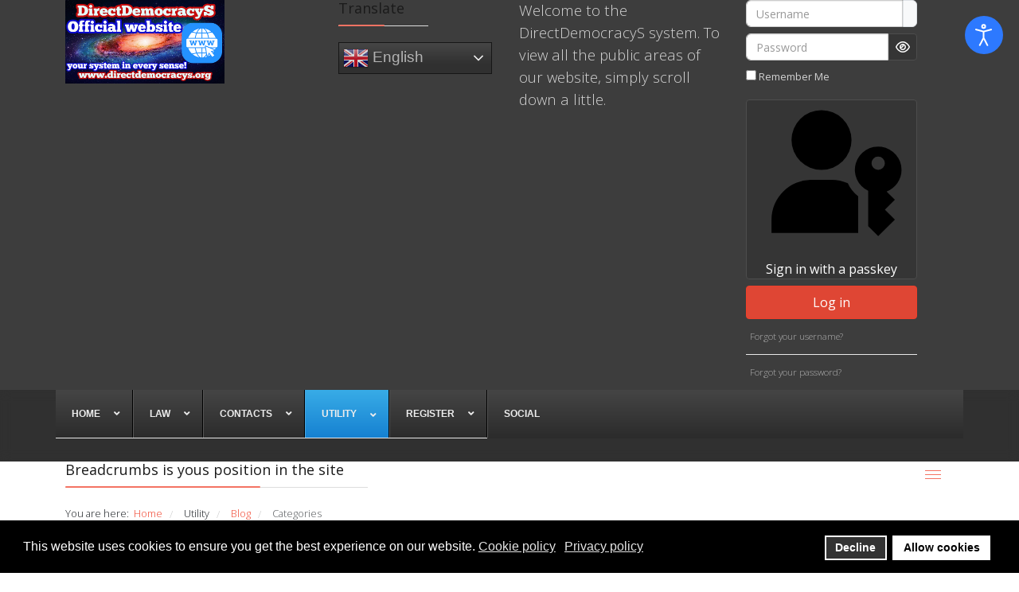

--- FILE ---
content_type: text/html; charset=utf-8
request_url: https://directdemocracys.org/utility/blog/categories/languages/mandarin-chinese-pu-tong-hua
body_size: 81781
content:
<!DOCTYPE html>
<html lang="en-gb" dir="ltr">
	<head>
		<meta http-equiv="X-UA-Compatible" content="IE=edge">
		<meta name="viewport" content="width=device-width, initial-scale=1">
		<meta charset="utf-8">
	<meta name="robots" content="max-snippet:-1, max-image-preview:large, max-video-preview:-1">
	<meta name="description" content="DirectDemocracyS, a complete, fair, equitable, and secure system, International political organization, innovation, alternative, to all other political forces. Logic, common sense, and mutual respect. Let's change and improve.">
	<title>Categories - Blog</title>
	<link href="https://directdemocracys.org/utility/blog?view=rsd&tmpl=component" rel="EditURI" type="application/rsd+xml">
	<link href="https://directdemocracys.org/components/com_easyblog/wlwmanifest.xml" rel="wlwmanifest" type="application/wlwmanifest+xml">
	<link href="https://directdemocracys.org/utility/blog/categories" rel="canonical">
	<link href="/images/android/android-launchericon-144-144.png#joomlaImage://local-images/android/android-launchericon-144-144.png?width=144&height=144" rel="icon" type="image/vnd.microsoft.icon">
<link href="/plugins/system/screenreader/screenreader/libraries/controller/css/accessible.css?e8a311" rel="stylesheet">
	<link href="/components/com_jrealtimeanalytics/css/mainstyle.css?e8a311" rel="stylesheet">
	<link href="/components/com_jchat/css/templates/default.css?e8a311" rel="stylesheet">
	<link href="/media/plg_system_webauthn/css/button.min.css?e8a311" rel="stylesheet">
	<link href="/media/vendor/joomla-custom-elements/css/joomla-alert.min.css?0.4.1" rel="stylesheet">
	<link href="/plugins/system/gdpr/assets/css/cookieconsent.min.css?e8a311" rel="stylesheet">
	<link href="/media/plg_system_jcepro/site/css/content.min.css?86aa0286b6232c4a5b58f892ce080277" rel="stylesheet">
	<link href="//fonts.googleapis.com/css?family=Open+Sans:300,regular,500,600,700,800,300italic,italic,500italic,600italic,700italic,800italic&amp;amp;subset=latin" rel="stylesheet">
	<link href="https://cdn.jsdelivr.net/npm/bootstrap@5.3.8/dist/css/bootstrap.min.css" rel="stylesheet">
	<link href="/templates/flex/css/fontawesome.min.css" rel="stylesheet">
	<link href="/templates/flex/css/fa-v4-shims.css" rel="stylesheet">
	<link href="/templates/flex/css/template.css" rel="stylesheet">
	<link href="/templates/flex/css/presets/preset1.css" rel="stylesheet" class="preset">
	<link href="/templates/flex/css/frontend-edit.css" rel="stylesheet">
	<link href="/modules/mod_sp_poll/assets/css/style.css" rel="stylesheet">
	<link href="/modules/mod_djmegamenu/themes/default/css/djmegamenu.css?4.4.1.pro" rel="stylesheet">
	<link href="https://cdnjs.cloudflare.com/ajax/libs/animate.css/4.1.1/animate.compat.min.css" rel="stylesheet">
	<link href="/modules/mod_djmegamenu/assets/css/offcanvas.min.css?4.4.1.pro" rel="stylesheet">
	<link href="/modules/mod_djmegamenu/mobilethemes/dark/djmobilemenu.css?4.4.1.pro" rel="stylesheet">
	<link href="https://cdnjs.cloudflare.com/ajax/libs/font-awesome/5.15.4/css/all.min.css" rel="stylesheet">
	<link href="https://cdnjs.cloudflare.com/ajax/libs/font-awesome/5.15.4/css/v4-shims.min.css" rel="stylesheet">
	<link href="/plugins/system/djaccessibility/module/assets/css/accessibility.css?1.14" rel="stylesheet">
	<link href="https://fonts.googleapis.com/css2?family=Roboto:wght@400;700&amp;display=swap" rel="stylesheet">
	<link href="/media/foundry/css/foundry.min.css?7e64b8be04f0d43879fadc7326fad717=1" rel="stylesheet">
	<link href="/media/foundry/css/vendor/fontawesome/css/all.min.css?7e64b8be04f0d43879fadc7326fad717=1" rel="stylesheet">
	<link href="/components/com_easyblog/themes/wireframe/styles/style-6.0.17.min.css" rel="stylesheet">
	<link href="/modules/mod_stackideas_toolbar/assets/css/toolbar.min.css" rel="stylesheet">
	<link href="/media/foundry/css/utilities.min.css?7e64b8be04f0d43879fadc7326fad717=1" rel="stylesheet">
	<style>#accessibility-links #text_plugin{width:80px;}</style>
	<style>
				#jchat_base, #jchat_wall_popup, #jchat_userstab_popup {
						position: relative;
					}
				#jchat_base, #jchat_wall_popup, #jchat_userstab_popup {
						width: 260px;
					}
				#jchat_userstab, #jchat_userstab.jchat_userstabclick {
						width: 258px;
					}
				#jchat_target {
						width: 260px;
						height: 600px;
					}
				#jchat_users_search {
						width: 100px;
					}
				#jchat_roomstooltip {
						width: 400px;
					}
				#jchat_roomsdragger {
						width: 402px;
					}
				#jchat_users_search {
						padding: 2px 6px 0 16px;
					}
				#jchat_wall_popup.jchat_wall_minimized {
						top: 0;
					}
			</style>
	<style>body.site.com-content.en-gb.ltr.sticky-header.off-canvas-menu-init.dj-megamenu-offcanvas.dj-offcanvas-effect-1>div.body-wrapper.off-canvas-menu-wrap>div.body-innerwrapper.body_innerwrapper_overflow>footer>div.container>div.row>div.col-lg-12>div.sp-column>div.sp-module>div.sp-module-content>div.mod-articles-group:nth-child(1)>h4{color:#ede6ed !important;}body.site.com-content.en-gb.ltr.sticky-header.off-canvas-menu-init.dj-megamenu-offcanvas.dj-offcanvas-effect-1>div.body-wrapper.off-canvas-menu-wrap>div.body-innerwrapper.body_innerwrapper_overflow>footer>div.container>div.row>div.col-lg-12>div.sp-column>div.sp-module>div.sp-module-content>div.mod-articles-group:nth-child(10)>h4{color:#f2eaf2 !important;}body.site.com-content.en-gb.ltr.sticky-header.off-canvas-menu-init.dj-megamenu-offcanvas.dj-offcanvas-effect-1>div.body-wrapper.off-canvas-menu-wrap>div.body-innerwrapper.body_innerwrapper_overflow>footer>div.container>div.row>div.col-lg-12>div.sp-column>div.sp-module>div.sp-module-content>div.mod-articles-group:nth-child(11)>h4{color:#f2eaf2 !important;}body.site.com-content.en-gb.ltr.sticky-header.off-canvas-menu-init.dj-megamenu-offcanvas.dj-offcanvas-effect-1>div.body-wrapper.off-canvas-menu-wrap>div.body-innerwrapper.body_innerwrapper_overflow>footer>div.container>div.row>div.col-lg-12>div.sp-column>div.sp-module>div.sp-module-content>div.mod-articles-group:nth-child(12)>h4{color:#f2eaf2 !important;}body.site.com-content.en-gb.ltr.sticky-header.off-canvas-menu-init.dj-megamenu-offcanvas.dj-offcanvas-effect-1>div.body-wrapper.off-canvas-menu-wrap>div.body-innerwrapper.body_innerwrapper_overflow>footer>div.container>div.row>div.col-lg-12>div.sp-column>div.sp-module>div.sp-module-content>div.mod-articles-group:nth-child(13)>h4{color:#f2eaf2 !important;}body.site.com-content.en-gb.ltr.sticky-header.off-canvas-menu-init.dj-megamenu-offcanvas.dj-offcanvas-effect-1>div.body-wrapper.off-canvas-menu-wrap>div.body-innerwrapper.body_innerwrapper_overflow>footer>div.container>div.row>div.col-lg-12>div.sp-column>div.sp-module>div.sp-module-content>div.mod-articles-group:nth-child(14)>h4{color:#f2eaf2 !important;}body.site.com-content.en-gb.ltr.sticky-header.off-canvas-menu-init.dj-megamenu-offcanvas.dj-offcanvas-effect-1>div.body-wrapper.off-canvas-menu-wrap>div.body-innerwrapper.body_innerwrapper_overflow>footer>div.container>div.row>div.col-lg-12>div.sp-column>div.sp-module>div.sp-module-content>div.mod-articles-group:nth-child(15)>h4{color:#f2eaf2 !important;}body.site.com-content.en-gb.ltr.sticky-header.off-canvas-menu-init.dj-megamenu-offcanvas.dj-offcanvas-effect-1>div.body-wrapper.off-canvas-menu-wrap>div.body-innerwrapper.body_innerwrapper_overflow>footer>div.container>div.row>div.col-lg-12>div.sp-column>div.sp-module>div.sp-module-content>div.mod-articles-group:nth-child(16)>h4{color:#f2eaf2 !important;}body.site.com-content.en-gb.ltr.sticky-header.off-canvas-menu-init.dj-megamenu-offcanvas.dj-offcanvas-effect-1>div.body-wrapper.off-canvas-menu-wrap>div.body-innerwrapper.body_innerwrapper_overflow>footer>div.container>div.row>div.col-lg-12>div.sp-column>div.sp-module>div.sp-module-content>div.mod-articles-group:nth-child(17)>h4{color:#f2eaf2 !important;}body.site.com-content.en-gb.ltr.sticky-header.off-canvas-menu-init.dj-megamenu-offcanvas.dj-offcanvas-effect-1>div.body-wrapper.off-canvas-menu-wrap>div.body-innerwrapper.body_innerwrapper_overflow>footer>div.container>div.row>div.col-lg-12>div.sp-column>div.sp-module>div.sp-module-content>div.mod-articles-group:nth-child(18)>h4{color:#f2eaf2 !important;}body.site.com-content.en-gb.ltr.sticky-header.off-canvas-menu-init.dj-megamenu-offcanvas.dj-offcanvas-effect-1>div.body-wrapper.off-canvas-menu-wrap>div.body-innerwrapper.body_innerwrapper_overflow>footer>div.container>div.row>div.col-lg-12>div.sp-column>div.sp-module>div.sp-module-content>div.mod-articles-group:nth-child(19)>h4{color:#f2eaf2 !important;}body.site.com-content.en-gb.ltr.sticky-header.off-canvas-menu-init.dj-megamenu-offcanvas.dj-offcanvas-effect-1>div.body-wrapper.off-canvas-menu-wrap>div.body-innerwrapper.body_innerwrapper_overflow>footer>div.container>div.row>div.col-lg-12>div.sp-column>div.sp-module>div.sp-module-content>div.mod-articles-group:nth-child(2)>h4{color:#f2eaf2 !important;}body.site.com-content.en-gb.ltr.sticky-header.off-canvas-menu-init.dj-megamenu-offcanvas.dj-offcanvas-effect-1>div.body-wrapper.off-canvas-menu-wrap>div.body-innerwrapper.body_innerwrapper_overflow>footer>div.container>div.row>div.col-lg-12>div.sp-column>div.sp-module>div.sp-module-content>div.mod-articles-group:nth-child(20)>h4{color:#f2eaf2 !important;}body.site.com-content.en-gb.ltr.sticky-header.off-canvas-menu-init.dj-megamenu-offcanvas.dj-offcanvas-effect-1>div.body-wrapper.off-canvas-menu-wrap>div.body-innerwrapper.body_innerwrapper_overflow>footer>div.container>div.row>div.col-lg-12>div.sp-column>div.sp-module>div.sp-module-content>div.mod-articles-group:nth-child(21)>h4{color:#f2eaf2 !important;}body.site.com-content.en-gb.ltr.sticky-header.off-canvas-menu-init.dj-megamenu-offcanvas.dj-offcanvas-effect-1>div.body-wrapper.off-canvas-menu-wrap>div.body-innerwrapper.body_innerwrapper_overflow>footer>div.container>div.row>div.col-lg-12>div.sp-column>div.sp-module>div.sp-module-content>div.mod-articles-group:nth-child(22)>h4{color:#f2eaf2 !important;}body.site.com-content.en-gb.ltr.sticky-header.off-canvas-menu-init.dj-megamenu-offcanvas.dj-offcanvas-effect-1>div.body-wrapper.off-canvas-menu-wrap>div.body-innerwrapper.body_innerwrapper_overflow>footer>div.container>div.row>div.col-lg-12>div.sp-column>div.sp-module>div.sp-module-content>div.mod-articles-group:nth-child(23)>h4{color:#f2eaf2 !important;}body.site.com-content.en-gb.ltr.sticky-header.off-canvas-menu-init.dj-megamenu-offcanvas.dj-offcanvas-effect-1>div.body-wrapper.off-canvas-menu-wrap>div.body-innerwrapper.body_innerwrapper_overflow>footer>div.container>div.row>div.col-lg-12>div.sp-column>div.sp-module>div.sp-module-content>div.mod-articles-group:nth-child(24)>h4{color:#f2eaf2 !important;}body.site.com-content.en-gb.ltr.sticky-header.off-canvas-menu-init.dj-megamenu-offcanvas.dj-offcanvas-effect-1>div.body-wrapper.off-canvas-menu-wrap>div.body-innerwrapper.body_innerwrapper_overflow>footer>div.container>div.row>div.col-lg-12>div.sp-column>div.sp-module>div.sp-module-content>div.mod-articles-group:nth-child(25)>h4{color:#f2eaf2 !important;}body.site.com-content.en-gb.ltr.sticky-header.off-canvas-menu-init.dj-megamenu-offcanvas.dj-offcanvas-effect-1>div.body-wrapper.off-canvas-menu-wrap>div.body-innerwrapper.body_innerwrapper_overflow>footer>div.container>div.row>div.col-lg-12>div.sp-column>div.sp-module>div.sp-module-content>div.mod-articles-group:nth-child(26)>h4{color:#f2eaf2 !important;}body.site.com-content.en-gb.ltr.sticky-header.off-canvas-menu-init.dj-megamenu-offcanvas.dj-offcanvas-effect-1>div.body-wrapper.off-canvas-menu-wrap>div.body-innerwrapper.body_innerwrapper_overflow>footer>div.container>div.row>div.col-lg-12>div.sp-column>div.sp-module>div.sp-module-content>div.mod-articles-group:nth-child(27)>h4{color:#f2eaf2 !important;}body.site.com-content.en-gb.ltr.sticky-header.off-canvas-menu-init.dj-megamenu-offcanvas.dj-offcanvas-effect-1>div.body-wrapper.off-canvas-menu-wrap>div.body-innerwrapper.body_innerwrapper_overflow>footer>div.container>div.row>div.col-lg-12>div.sp-column>div.sp-module>div.sp-module-content>div.mod-articles-group:nth-child(28)>h4{color:#f2eaf2 !important;}body.site.com-content.en-gb.ltr.sticky-header.off-canvas-menu-init.dj-megamenu-offcanvas.dj-offcanvas-effect-1>div.body-wrapper.off-canvas-menu-wrap>div.body-innerwrapper.body_innerwrapper_overflow>footer>div.container>div.row>div.col-lg-12>div.sp-column>div.sp-module>div.sp-module-content>div.mod-articles-group:nth-child(29)>h4{color:#f2eaf2 !important;}body.site.com-content.en-gb.ltr.sticky-header.off-canvas-menu-init.dj-megamenu-offcanvas.dj-offcanvas-effect-1>div.body-wrapper.off-canvas-menu-wrap>div.body-innerwrapper.body_innerwrapper_overflow>footer>div.container>div.row>div.col-lg-12>div.sp-column>div.sp-module>div.sp-module-content>div.mod-articles-group:nth-child(3)>h4{color:#f2eaf2 !important;}body.site.com-content.en-gb.ltr.sticky-header.off-canvas-menu-init.dj-megamenu-offcanvas.dj-offcanvas-effect-1>div.body-wrapper.off-canvas-menu-wrap>div.body-innerwrapper.body_innerwrapper_overflow>footer>div.container>div.row>div.col-lg-12>div.sp-column>div.sp-module>div.sp-module-content>div.mod-articles-group:nth-child(30){color:#f2eaf2 !important;}body.site.com-content.en-gb.ltr.sticky-header.off-canvas-menu-init.dj-megamenu-offcanvas.dj-offcanvas-effect-1>div.body-wrapper.off-canvas-menu-wrap>div.body-innerwrapper.body_innerwrapper_overflow>footer>div.container>div.row>div.col-lg-12>div.sp-column>div.sp-module>div.sp-module-content>div.mod-articles-group:nth-child(30)>h4{color:#f2eaf2 !important;}body.site.com-content.en-gb.ltr.sticky-header.off-canvas-menu-init.dj-megamenu-offcanvas.dj-offcanvas-effect-1>div.body-wrapper.off-canvas-menu-wrap>div.body-innerwrapper.body_innerwrapper_overflow>footer>div.container>div.row>div.col-lg-12>div.sp-column>div.sp-module>div.sp-module-content>div.mod-articles-group:nth-child(31)>h4{color:#f2eaf2 !important;}body.site.com-content.en-gb.ltr.sticky-header.off-canvas-menu-init.dj-megamenu-offcanvas.dj-offcanvas-effect-1>div.body-wrapper.off-canvas-menu-wrap>div.body-innerwrapper.body_innerwrapper_overflow>footer>div.container>div.row>div.col-lg-12>div.sp-column>div.sp-module>div.sp-module-content>div.mod-articles-group:nth-child(32)>h4{color:#f2eaf2 !important;}body.site.com-content.en-gb.ltr.sticky-header.off-canvas-menu-init.dj-megamenu-offcanvas.dj-offcanvas-effect-1>div.body-wrapper.off-canvas-menu-wrap>div.body-innerwrapper.body_innerwrapper_overflow>footer>div.container>div.row>div.col-lg-12>div.sp-column>div.sp-module>div.sp-module-content>div.mod-articles-group:nth-child(33)>h4{color:#f2eaf2 !important;}body.site.com-content.en-gb.ltr.sticky-header.off-canvas-menu-init.dj-megamenu-offcanvas.dj-offcanvas-effect-1>div.body-wrapper.off-canvas-menu-wrap>div.body-innerwrapper.body_innerwrapper_overflow>footer>div.container>div.row>div.col-lg-12>div.sp-column>div.sp-module>div.sp-module-content>div.mod-articles-group:nth-child(34)>h4{color:#f2eaf2 !important;}body.site.com-content.en-gb.ltr.sticky-header.off-canvas-menu-init.dj-megamenu-offcanvas.dj-offcanvas-effect-1>div.body-wrapper.off-canvas-menu-wrap>div.body-innerwrapper.body_innerwrapper_overflow>footer>div.container>div.row>div.col-lg-12>div.sp-column>div.sp-module>div.sp-module-content>div.mod-articles-group:nth-child(4)>h4{color:#f2eaf2 !important;}body.site.com-content.en-gb.ltr.sticky-header.off-canvas-menu-init.dj-megamenu-offcanvas.dj-offcanvas-effect-1>div.body-wrapper.off-canvas-menu-wrap>div.body-innerwrapper.body_innerwrapper_overflow>footer>div.container>div.row>div.col-lg-12>div.sp-column>div.sp-module>div.sp-module-content>div.mod-articles-group:nth-child(5)>h4{color:#f2eaf2 !important;}body.site.com-content.en-gb.ltr.sticky-header.off-canvas-menu-init.dj-megamenu-offcanvas.dj-offcanvas-effect-1>div.body-wrapper.off-canvas-menu-wrap>div.body-innerwrapper.body_innerwrapper_overflow>footer>div.container>div.row>div.col-lg-12>div.sp-column>div.sp-module>div.sp-module-content>div.mod-articles-group:nth-child(6)>h4{color:#f2eaf2 !important;}body.site.com-content.en-gb.ltr.sticky-header.off-canvas-menu-init.dj-megamenu-offcanvas.dj-offcanvas-effect-1>div.body-wrapper.off-canvas-menu-wrap>div.body-innerwrapper.body_innerwrapper_overflow>footer>div.container>div.row>div.col-lg-12>div.sp-column>div.sp-module>div.sp-module-content>div.mod-articles-group:nth-child(7)>h4{color:#f2eaf2 !important;}body.site.com-content.en-gb.ltr.sticky-header.off-canvas-menu-init.dj-megamenu-offcanvas.dj-offcanvas-effect-1>div.body-wrapper.off-canvas-menu-wrap>div.body-innerwrapper.body_innerwrapper_overflow>footer>div.container>div.row>div.col-lg-12>div.sp-column>div.sp-module>div.sp-module-content>div.mod-articles-group:nth-child(8)>h4{color:#f2eaf2 !important;}body.site.com-content.en-gb.ltr.sticky-header.off-canvas-menu-init.dj-megamenu-offcanvas.dj-offcanvas-effect-1>div.body-wrapper.off-canvas-menu-wrap>div.body-innerwrapper.body_innerwrapper_overflow>footer>div.container>div.row>div.col-lg-12>div.sp-column>div.sp-module>div.sp-module-content>div.mod-articles-group:nth-child(9)>h4{color:#f2eaf2 !important;}body.site.com-content.en-gb.ltr.sticky-header.off-canvas-menu-init.dj-megamenu-offcanvas.dj-offcanvas-effect-1>div.body-wrapper.off-canvas-menu-wrap>div.body-innerwrapper.body_innerwrapper_overflow>footer>div.container>div.row>div.col-lg-12>div.sp-column>div.sp-module>h3.sp-module-title{color:#fff2ff !important;}body.site.com-content.en-gb.ltr.sticky-header.off-canvas-menu-init.dj-megamenu-offcanvas.dj-offcanvas-effect-1>div.body-wrapper.off-canvas-menu-wrap>div.body-innerwrapper.body_innerwrapper_overflow>section.gx-0.px-0.mx-0>div.container>div.row>div.col-12.col-md-7.col-lg-3>div.sp-column.float-end.mobile-centered.pb-1.py-sm-0>div.sp-module>h3.sp-module-title{color:#fafafa !important;background-repeat:repeat !important;}body.site.com-content.en-gb.ltr.sticky-header.off-canvas-menu-init.dj-megamenu-offcanvas.dj-offcanvas-effect-1>div.body-wrapper.off-canvas-menu-wrap>div.body-innerwrapper.body_innerwrapper_overflow>section:nth-child(9)>div.container>div.row>div.col-lg-12{color:#edeaed !important;}body.site.com-content.en-gb.ltr.sticky-header.off-canvas-menu-init.dj-megamenu-offcanvas.dj-offcanvas-effect-1>div.body-wrapper.off-canvas-menu-wrap>div.body-innerwrapper.body_innerwrapper_overflow>section:nth-child(9)>div.container>div.row>div.col-lg-12>div.sp-column>div.sp-module:nth-child(1)>h3.sp-module-title{color:#f7f4f7 !important;}</style>
	<style>div.cc-window.cc-floating{max-width:24em}@media(max-width: 639px){div.cc-window.cc-floating:not(.cc-center){max-width: none}}div.cc-window, span.cc-cookie-settings-toggler, span.cc-cookie-domains-toggler{font-size:16px}div.cc-revoke{font-size:16px}div.cc-settings-label,span.cc-cookie-settings-toggle{font-size:14px}div.cc-window.cc-banner{padding:1em 1.8em}div.cc-window.cc-floating{padding:2em 1.8em}input.cc-cookie-checkbox+span:before, input.cc-cookie-checkbox+span:after{border-radius:1px}div.cc-center,div.cc-floating,div.cc-checkbox-container,div.gdpr-fancybox-container div.fancybox-content,ul.cc-cookie-category-list li,fieldset.cc-service-list-title legend{border-radius:0px}div.cc-window a.cc-btn,span.cc-cookie-settings-toggle{border-radius:0px}</style>
	<style>body.site {background-color:#ffffff;}</style>
	<style>body{font-family:Open Sans, sans-serif; font-weight:300; }</style>
	<style>h1{font-family:Open Sans, sans-serif; font-weight:800; }</style>
	<style>h2{font-family:Open Sans, sans-serif; font-weight:600; }</style>
	<style>h3{font-family:Open Sans, sans-serif; font-weight:normal; }</style>
	<style>h4{font-family:Open Sans, sans-serif; font-weight:normal; }</style>
	<style>h5{font-family:Open Sans, sans-serif; font-weight:600; }</style>
	<style>h6{font-family:Open Sans, sans-serif; font-weight:600; }</style>
	<style>@media (min-width: 1400px) {
.container {
max-width: 1140px;
}
}</style>
	<style>.js-menu-toggle .lines, .js-menu-toggle .lines:before, .js-menu-toggle .lines:after {width:20px!important; }
				@media (max-width: 768px) {
				  .js-menu-toggle .lines, .js-menu-toggle .lines:before, .js-menu-toggle .lines:after {width:25px!important;}

				  .js-menu-toggle .lines {
				  	-webkit-transform: scale(1.1,1.3);
					transform: scale(1.1,1.3);
				  }
				}</style>
	<style>#sp-top-bar{ background-color:#3d3d3d;color:#d4d4d4; }</style>
	<style>#sp-top-bar a{color:#b3b3b3;}</style>
	<style>#sp-top-bar a:hover{color:#d1d1d1;}</style>
	<style>#sp-header{ background-color:#303030;color:#f0f0f0; }</style>
	<style>#sp-header a{color:#ededed;}</style>
	<style>#sp-header a:hover{color:#ffffff;}</style>
	<style>#sp-bottom{ background-color:#f5f5f5;padding:100px 0px; }</style>
	<style>#sp-footer{ background-color:#363839;color:#b0b0b0; }</style>
	<style>#sp-footer a{color:#d6d6d6;}</style>
	<style>#sp-footer a:hover{color:#f0f0f0;}</style>
	<style>.offcanvas-menu{}.offcanvas-menu ul li a{color: }.offcanvas-menu .offcanvas-inner .search input.inputbox{border-color: }</style>
	<style>#sp-header .top-search-wrapper .icon-top-wrapper,#sp-header .top-search-wrapper .icon-top-wrapper >i:before,.sp-megamenu-wrapper > .sp-megamenu-parent >li >a,.sp-megamenu-wrapper #offcanvas-toggler,.sp-megamenu-wrapper #offcanvas-toggler .js-menu-toggle,#sp-header .modal-login-wrapper span,#sp-header .ap-my-account i.pe-7s-user,#sp-header .ap-my-account .info-text,#sp-header .mod-languages,#sp-header .logo,#cart-menu,#cd-menu-trigger,.cd-cart,.cd-cart > i{height:90px;line-height:90px;}.total_products{top:calc(90px / 2 - 22px);}.sp-megamenu-wrapper #offcanvas-toggler .js-menu-toggle span.lines {margin-top: calc(90px / 2 - 17px);}#sp-header,.transparent-wrapper{height:90px;}.transparent,.sticky-top{}#sp-header #sp-menu .sp-megamenu-parent >li >a,#sp-header #sp-menu .sp-megamenu-parent li .sp-dropdown >li >a,#sp-header .top-search-wrapper .icon-top-wrapper i,#sp-header #cd-menu-trigger i,#sp-header .cd-cart i,#sp-header .top-search-wrapper{}#sp-header #sp-menu .sp-dropdown .sp-dropdown-inner{}#sp-header #sp-menu .sp-dropdown .sp-dropdown-inner li.sp-menu-item >a,#sp-header #sp-menu .sp-dropdown .sp-dropdown-inner li.sp-menu-item.separator >a,#sp-header #sp-menu .sp-dropdown .sp-dropdown-inner li.sp-menu-item.separator >a:hover,#sp-header .sp-module-content ul li a,#sp-header .vm-menu .vm-title{}.sticky .logo,.sticky #cart-menu,.sticky #cd-menu-trigger,.sticky .cd-cart,.sticky .cd-cart >i,.sticky .menu-is-open >i,#sp-header.sticky .modal-login-wrapper span,#sp-header.sticky .ap-my-account i.pe-7s-user,#sp-header.sticky .ap-my-account .info-text,#sp-header.sticky .mod-languages,#sp-header.sticky .top-search-wrapper .icon-top-wrapper,#sp-header.sticky .top-search-wrapper .icon-top-wrapper >i:before,.sticky .sp-megamenu-wrapper > .sp-megamenu-parent >li >a,.sticky .sp-megamenu-wrapper #offcanvas-toggler,.sticky .sp-megamenu-wrapper #offcanvas-toggler .js-menu-toggle,.sticky #sp-logo a.logo{ height:70px;line-height:70px; }   .sticky .sp-megamenu-wrapper #offcanvas-toggler .js-menu-toggle span.lines {margin-top: calc(70px / 2 - 17px);}  .sticky .total_products{top: calc(70px / 2 - 22px);}  .sticky .sticky__wrapper{ height:70px; -webkit-animation-name:fade-in-down;animation-name:fade-in-down;}.sticky .sticky__wrapper .sp-sticky-logo {height:70px;}.sticky.onepage .sticky__wrapper,.sticky.white .sticky__wrapper,.sticky.transparent .sticky__wrapper{} #sp-header.sticky #sp-menu .sp-megamenu-wrapper .sp-megamenu-parent >li >a,#sp-header.sticky .top-search-wrapper,#sp-header.sticky .top-search-wrapper .icon-top-wrapper i,#sp-header.sticky #cd-menu-trigger i,#sp-header.sticky .cd-cart i{;}#sp-header.sticky #sp-menu .sp-megamenu-wrapper .sp-megamenu-parent >li.active>a,#sp-header.sticky #sp-menu .sp-megamenu-wrapper .sp-megamenu-parent >li.current-item>a,#sp-header.sticky #sp-menu .sp-megamenu-wrapper .sp-megamenu-parent >li.sp-has-child.active>a,.sticky #offcanvas-toggler >i,.sticky #offcanvas-toggler >i:hover{color:;} </style>
	<style>.dj-hideitem { display: none !important; }
</style>
	<style>
		@media (min-width: 980px) { #dj-megamenu273mobile { display: none; } }
		@media (max-width: 979px) { #dj-megamenu273, #dj-megamenu273sticky, #dj-megamenu273placeholder { display: none !important; } }
	</style>
	<style>.djacc { font-family: Roboto, sans-serif; }</style>
	<style>.djacc--sticky.djacc-popup { margin: 20px 20px; }</style>
<script src="/media/vendor/jquery/js/jquery.min.js?3.7.1"></script>
	<script src="/media/legacy/js/jquery-noconflict.min.js?1093f8e9c5ca6d313c279b63a846f91a"></script>
	<script type="application/json" class="joomla-script-options new">{"fd.options":{"rootUrl":"https:\/\/directdemocracys.org","environment":"production","version":"1.1.20","token":"a669e7ef13a305f8a0b18b99b1b78681","scriptVersion":"7e64b8be04f0d43879fadc7326fad717=1","scriptVersioning":true,"isMobile":false},"joomla.jtext":{"MDL_MODALTXT_CLOSE":"close","MDL_MODALTXT_PREVIOUS":"previous","MDL_MODALTXT_NEXT":"next","RLTA_BUTTON_SCROLL_LEFT":"Scroll buttons to the left","RLTA_BUTTON_SCROLL_RIGHT":"Scroll buttons to the right","PLG_SYSTEM_WEBAUTHN_ERR_CANNOT_FIND_USERNAME":"Cannot find the username field in the login module. Sorry, Passwordless authentication will not work on this site unless you use a different login module.","PLG_SYSTEM_WEBAUTHN_ERR_EMPTY_USERNAME":"You need to enter your username (but NOT your password) before selecting the passkey login button.","PLG_SYSTEM_WEBAUTHN_ERR_INVALID_USERNAME":"The specified username does not correspond to a user account that has enabled passwordless login on this site.","JSHOWPASSWORD":"Show Password","JHIDEPASSWORD":"Hide Password","ERROR":"Error","MESSAGE":"Message","NOTICE":"Notice","WARNING":"Warning","JCLOSE":"Close","JOK":"OK","JOPEN":"Open"},"system.paths":{"root":"","rootFull":"https:\/\/directdemocracys.org\/","base":"","baseFull":"https:\/\/directdemocracys.org\/"},"csrf.token":"a669e7ef13a305f8a0b18b99b1b78681","system.keepalive":{"interval":3600000,"uri":"\/component\/ajax\/?format=json"},"plg_system_schedulerunner":{"interval":300}}</script>
	<script src="/media/system/js/core.min.js?1093f8e9c5ca6d313c279b63a846f91a"></script>
	<script src="/plugins/system/screenreader/screenreader/languages/en-GB.js?e8a311"></script>
	<script src="/plugins/system/screenreader/screenreader/libraries/tts/soundmanager/soundmanager2.js?e8a311"></script>
	<script src="/plugins/system/screenreader/screenreader/libraries/tts/responsivevoice.js?e8a311" defer></script>
	<script src="/plugins/system/screenreader/screenreader/libraries/tts/tts.js?e8a311" defer></script>
	<script src="/plugins/system/screenreader/screenreader/libraries/controller/controller.js?e8a311" defer></script>
	<script src="/components/com_jrealtimeanalytics/js/stream.js?e8a311" defer></script>
	<script src="/components/com_jrealtimeanalytics/js/heatmap.js?e8a311" defer></script>
	<script src="/media/vendor/bootstrap/js/alert.min.js?5.3.8" type="module"></script>
	<script src="/media/vendor/bootstrap/js/button.min.js?5.3.8" type="module"></script>
	<script src="/media/vendor/bootstrap/js/carousel.min.js?5.3.8" type="module"></script>
	<script src="/media/vendor/bootstrap/js/collapse.min.js?5.3.8" type="module"></script>
	<script src="/media/vendor/bootstrap/js/dropdown.min.js?5.3.8" type="module"></script>
	<script src="/media/vendor/bootstrap/js/modal.min.js?5.3.8" type="module"></script>
	<script src="/media/vendor/bootstrap/js/offcanvas.min.js?5.3.8" type="module"></script>
	<script src="/media/vendor/bootstrap/js/popover.min.js?5.3.8" type="module"></script>
	<script src="/media/vendor/bootstrap/js/scrollspy.min.js?5.3.8" type="module"></script>
	<script src="/media/vendor/bootstrap/js/tab.min.js?5.3.8" type="module"></script>
	<script src="/media/vendor/bootstrap/js/toast.min.js?5.3.8" type="module"></script>
	<script src="/components/com_jchat/js/utility.js?e8a311"></script>
	<script src="/components/com_jchat/js/jstorage.min.js?e8a311"></script>
	<script src="/components/com_jchat/sounds/soundmanager2.js?e8a311"></script>
	<script src="/components/com_jchat/js/notifications.js?e8a311"></script>
	<script src="/components/com_jchat/js/webrtc.js?e8a311"></script>
	<script src="/components/com_jchat/js/merger.js?e8a311"></script>
	<script src="/components/com_jchat/js/recorder.js?e8a311"></script>
	<script src="/components/com_jchat/js/blackboard.js?e8a311"></script>
	<script src="/components/com_jchat/js/emoticons.js?e8a311"></script>
	<script src="/components/com_jchat/js/main.js?e8a311"></script>
	<script src="https://maps.googleapis.com/maps/api/js?key=AIzaSyDN9exaiiuYzN0u704iGni93W0vOuk3dfo&amp;callback=initJChatMap" defer></script>
	<script src="/components/com_jchat/js/gmap.js?e8a311" defer></script>
	<script src="/media/system/js/keepalive.min.js?1093f8e9c5ca6d313c279b63a846f91a" type="module"></script>
	<script src="/media/system/js/fields/passwordview.min.js?1093f8e9c5ca6d313c279b63a846f91a" defer></script>
	<script src="/media/system/js/messages.min.js?1093f8e9c5ca6d313c279b63a846f91a" type="module"></script>
	<script src="/media/plg_system_webauthn/js/login.min.js?e8a311" defer></script>
	<script src="/plugins/system/gdpr/assets/js/cookieconsent.min.js?e8a311" defer></script>
	<script src="/plugins/system/gdpr/assets/js/init.js?e8a311" defer></script>
	<script src="/media/plg_system_schedulerunner/js/run-schedule.min.js?1093f8e9c5ca6d313c279b63a846f91a" type="module"></script>
	<script src="/media/foundry/scripts/core.min.js?7e64b8be04f0d43879fadc7326fad717=1"></script>
	<script src="https://directdemocracys.org/modules/mod_stackideas_toolbar/assets/scripts/module.min.js"></script>
	<script src="https://cdn.jsdelivr.net/npm/bootstrap@5.3.8/dist/js/bootstrap.bundle.min.js"></script>
	<script src="/templates/flex/js/jquery.easing.min.js"></script>
	<script src="/templates/flex/js/main.js"></script>
	<script src="/templates/flex/js/SmoothScroll-1.5.1.js"></script>
	<script src="/templates/flex/js/frontend-edit.js"></script>
	<script src="/modules/mod_sp_poll/assets/js/script.js"></script>
	<script src="/modules/mod_djmegamenu/assets/js/jquery.djmegamenu.min.js?4.4.1.pro" defer></script>
	<script src="/modules/mod_djmegamenu/assets/js/jquery.djmobilemenu.min.js?4.4.1.pro" defer></script>
	<script src="https://cdn.gtranslate.net/widgets/latest/dwf.js" data-gt-orig-url="/utility/blog/categories/languages/mandarin-chinese-pu-tong-hua" data-gt-orig-domain="directdemocracys.org" data-gt-widget-id="271" defer></script>
	<script src="/plugins/system/djaccessibility/module/assets/js/accessibility.min.js?1.14"></script>
	<script>window.soundManager.url = 'https://directdemocracys.org/plugins/system/screenreader/screenreader/libraries/tts/soundmanager/swf/';
										  window.soundManager.debugMode = false;  
										  window.soundManager.defaultOptions.volume = 80;
										  var screenReaderConfigOptions = {	baseURI: 'https://directdemocracys.org/',
																			token: 'c09ad761d896cb70247db11b1f096914',
																			langCode: 'en',
																			chunkLength: 300,
																			screenReaderVolume: '80',
																			screenReaderVoiceSpeed: 'normal',
																			position: 'bottomleft',
																			scrolling: 'fixed',
																			targetAppendto: 'html',
																			targetAppendMode: 'bottom',
																			enableDarkMode: 0,
																			enableAccessibilityStatement: 0,
																			enableAccessibilityStatementText: 'Accessibility statement',
																			enableAccessibilityStatementLink: 'https://directdemocracys.org/',
																			preload: 1,
																			preloadTimeout: 3000,
																			autoBackgroundColor: 1,
																			readPage: 1,
																			readChildNodes: 1,
																			ieHighContrast: 1,
																			ieHighContrastAdvanced: 1,
																			selectedStorage: 'session',
																			gtranslateIntegration: 1,
																			readElementsHovering: 0,
																			elementsHoveringSelector: 'p',
																			elementsToexcludeCustom: '',
																			selectMainpageareaText: 0,
																			excludeScripts: 1,
																			readImages: 0,
																			readImagesAttribute: 'alt',
																			readImagesOrdering: 'before',
																			readImagesHovering: 0,
																			mainpageSelector: '*[name*=main], *[class*=main], *[id*=main], *[id*=container], *[class*=container]',
																			showlabel: 1,
																			labeltext: 'Screen Reader',
																			screenreaderIcon: 'audio',
																			screenreader: 1,
																			highcontrast: 1,
																			highcontrastAlternate: 1,
																			colorHue: 180,
																			colorBrightness: 6,
																			rootTarget: 0,
																			dyslexicFont: 0,
																			grayHues: 0,
																			spacingSize: 0,
																			spacingSizeMin: 0,
																			spacingSizeMax: 10,
																			pageZoom: 0,
																			bigCursor: 0,
																			readingGuides: 0,
																			readability: 0,
																			readabilitySelector: 'div.item-page,#content,div[itemprop=articleBody],div.item-content',
																			hideImages: 0,
																			hideAlsoVideosIframes: 0,
																			customColors: 0,
																			customColorsCssSelectors: '',
																			fontsizeMinimizedToolbar: 0,
																			hoverMinimizedToolbar: 0,
																			fontsize: 1,
																			fontsizeDefault: 80,
																			fontsizeMin: 50,
																			fontsizeMax: 200,
																			fontsizeSelector: '',
																			fontSizeHeadersIncrement: 20,
																			toolbarBgcolor: '#eeeeee',
																			template: 'accessible.css',
																			templateOrientation: 'vertical',
																			accesskey_play: 'P',
																			accesskey_pause: 'E',
																			accesskey_stop: 'S',
																			accesskey_increase: 'O',
																			accesskey_decrease: 'U',
																			accesskey_reset: 'R',
																			accesskey_highcontrast: 'H',
																			accesskey_highcontrast2: 'J',
																			accesskey_highcontrast3: 'K',
																			accesskey_dyslexic: 'D',
																			accesskey_grayhues: 'G',
																			accesskey_spacingsize_increase: 'M',
																			accesskey_spacingsize_decrease: 'N',
																			accesskey_pagezoomsize_increase: 'X',
																			accesskey_pagezoomsize_decrease: 'Y',
																			accesskey_pagezoomsize_reset: 'Z',
																			accesskey_bigcursor: 'W',
																			accesskey_reading_guides: 'V',
																			accesskey_readability: 'Q',
																			accesskey_hideimages: 'F',
																			accesskey_skiptocontents: 'C',
																			accesskey_minimized: 'L',
																			volume_accesskeys: 1,
																			accesskey_increase_volume: '+',
																			accesskey_decrease_volume: '-',
																			accesskey_change_text_color: 'I',
																			accesskey_change_background_color: 'B',
																			readerEngine: 'proxy_responsive',
																			useMobileReaderEngine: 0,
																			mobileReaderEngine: 'proxy_responsive',
																			proxyResponsiveApikey: 'kWyXm5dC',
																			proxyResponsiveLanguageGender: 'auto',
																			proxyResponsiveReadingMode: 'api',
																			hideOnMobile: 0,
																			useMinimizedToolbar: 1,
																			statusMinimizedToolbar: 'closed',
																			minimizedToolbarOnlyMobile: 0,
																			generateMissingImagesAlt: 0,
																			generateMissingImagesAltChatgptApikey: '',
																			generateMissingImagesAltChatgptModel: 'gpt-3.5-turbo',
																			fixHeadingsStructure: 0,
																			fixLowContrastText: 0,
																			fixMissingAriaRoles: 0,
																			fixMissingFormLabels: 0,
																			validateAndFixFocusOrder: 0,
																			showSkipToContents: 0,
																			skipToContentsSelector: '',
																			removeLinksTarget: 0,
																			resetButtonBehavior: 'fontsize'
																		};</script>
	<script>				var COM_JREALTIME_NETWORK_ERROR = 'A network error occurred during data stream: '; </script>
	<script>var jrealtimeBaseURI='https://directdemocracys.org/';</script>
	<script>var jrealtimeTrackQueryString=1;</script>
	<script>rltaSettings = {"switchToAccordions":true,"switchBreakPoint":576,"buttonScrollSpeed":5,"addHashToUrls":true,"rememberActive":false,"wrapButtons":false,"switchBasedOn":"window","animations":"fade,slide","animationSpeed":7,"mode":"click","slideshowInterval":5000,"slideshowRestart":"1","slideshowRestartTimeout":10000,"scroll":"adaptive","scrollOnLinks":"adaptive","scrollOnUrls":"adaptive","scrollOffsetTop":20,"scrollOffsetBottom":20,"useWideScreenScrollOffsets":false,"scrollOffsetBreakPoint":576,"scrollOffsetTopWide":20,"scrollOffsetBottomWide":20}</script>
	<script>var jchat_itemid='158';</script>
	<script>				var jchat_chat = 'Chat'; 				var jchat_privatechat = 'Private chat'; 				var jchat_nousers = '<div class=\'jchat_nousers_placeholder\'>No users</div>'; 				var jchat_nousers_filter = '<div class=\'jchat_nousers_placeholder\'>No users</div>'; 				var jchat_gooffline = 'Go offline'; 				var jchat_available = 'Activate chat'; 				var jchat_busy = 'Busy user, please do not disturb&nbsp;'; 				var jchat_statooffline = 'Turn off chat'; 				var jchat_statodonotdisturb = 'Do not disturb'; 				var jchat_reset_chatboxes = 'Reset chatboxes position'; 				var jchat_minimize_chatboxes = 'Minimized chatboxes'; 				var jchat_defaultstatus = '-'; 				var jchat_sent_file = '<span class=\'filemessage\'>Sent file: </span>'; 				var jchat_received_file = '<span class=\'filemessage\'>New file received: </span>'; 				var jchat_sent_file_waiting = '<span class=\'filestatus\'>Not downloaded </span>'; 				var jchat_sent_file_downloaded = '<span class=\'filestatus\'>File downloaded </span>'; 				var jchat_sent_file_downloaded_realtime = 'File downloaded'; 				var jchat_sent_file_download = '<div class=\'fileaction\'>Download file </div>'; 				var jchat_error_deleted_file = 'Required file has been deleted. You can no longer download it.'; 				var jchat_error_notfound_file = 'The file name required for downloading cannot be found'; 				var jchat_groupchat_filter = 'Public chat users'; 				var jchat_addfriend = 'Add friends'; 				var jchat_optionsbutton = 'Chat options'; 				var jchat_maximizebutton_maximized = 'Minimize'; 				var jchat_maximizebutton_minimized = 'Maximize'; 				var jchat_closesidebarbutton = 'Close chat bar &nbsp;'; 				var jchat_loginbutton = 'Login with social account'; 				var jchat_logindesc = 'Click to login'; 				var jchat_already_logged = 'Logged in as: '; 				var jchat_spacer = '&nbsp;'; 				var jchat_scegliemoticons = 'Choose emoji'; 				var jchat_wall_msgs = 'Public chat'; 				var jchat_wall_msgs_refresh = 'Refresh'; 				var jchat_manage_avatars = 'Avatar'; 				var jchat_seconds = ' s'; 				var jchat_minutes = ' m'; 				var jchat_hours = ' h'; 				var jchat_days = ' d'; 				var jchat_years = ' y'; 				var jchat_groupchat_request_sent = 'Request for public chat sent to user \'%s\''; 				var jchat_groupchat_request_received = 'Request for public chat received from user \'%s\''; 				var jchat_groupchat_request_accepted = 'Request for public chat accepted'; 				var jchat_groupchat_request_removed = 'User \'%s\' removed from public chat'; 				var jchat_groupchat_request_received = 'Request for public chat received from user \'%s\''; 				var jchat_groupchat_request_accepted_owner = 'Request for public chat accepted from user \'%s\''; 				var jchat_groupchat_nousers = 'No public chat users'; 				var jchat_groupchat_allusers = 'All public users'; 				var jchat_audio_onoff = 'Private sounds On/Off'; 				var jchat_public_audio_onoff = 'Public sounds On/Off'; 				var jchat_vibrate_onoff = 'Vibration On/Off'; 				var jchat_notification_onoff = 'System notifications On/Off'; 				var jchat_wall_notification = ' - Public chat message - '; 				var jchat_privatemsg_notification = ' sent you a private message'; 				var jchat_sentfile_notification = ' sent you a file'; 				var jchat_trigger_emoticon = 'Emoji'; 				var jchat_trigger_fileupload = 'Add file'; 				var jchat_trigger_export = 'Save conversation'; 				var jchat_trigger_delete = 'Delete conversation'; 				var jchat_trigger_refresh = 'Refresh chat'; 				var jchat_trigger_skypesave = 'Save Teams email'; 				var jchat_trigger_skypedelete = 'Delete Teams email'; 				var jchat_trigger_infoguest = 'Guest user info'; 				var jchat_trigger_room = 'Chatrooms'; 				var jchat_trigger_history = 'Conversation history'; 				var jchat_trigger_history_wall = 'Show old conversation'; 				var jchat_trigger_webrtc = 'Video chat'; 				var jchat_trigger_webrtc_ringing = 'New call coming up!<br/>Click to open up video chat and accept call'; 				var jchat_trigger_send = 'Click to send a message'; 				var jchat_trigger_geolocation = 'Open the location map'; 				var jchat_trigger_blackboard = 'Open the blackboard'; 				var jchat_search = 'Search'; 				var jchat_invite = 'Invite to public chat &nbsp;'; 				var jchat_pending = 'Pending request &nbsp;'; 				var jchat_remove = 'Remove from public chat &nbsp;'; 				var jchat_userprofile_link = 'Open user profile link'; 				var jchat_you = 'You: '; 				var jchat_me = 'Me: '; 				var jchat_seen = 'Seen'; 				var jchat_banning = 'Ban user'; 				var jchat_banneduser = 'You have been banned by this user'; 				var jchat_ban_moderator = 'Ban and block user permanently'; 				var jchat_startskypecall = '<p class=\'jchat_skypecall_tooltip\'>Start Microsoft Teams call</p><p class=\'jchat_skypeinfo_tooltip\'>Requires Microsoft Teams installed<br/> on your device</p>'; 				var jchat_startskypedownload = '<p class=\'jchat_skypeinfo_tooltip\'>You must install Microsoft Teams <br/> to start video call. <br/> Click to download.</p>'; 				var jchat_insert_skypeid = 'Insert Teams email'; 				var jchat_skypeidsaved = 'Your Microsoft Teams email address \'%s\' has been saved'; 				var jchat_skypeid_deleted = 'Your Microsoft Teams email address has been deleted'; 				var jchat_roomname = ''; 				var jchat_roomcount = ''; 				var jchat_available_rooms = 'Available rooms'; 				var jchat_chatroom_users = 'Users:'; 				var jchat_chatroom_join = 'Join'; 				var jchat_chatroom_joined = 'Joined'; 				var jchat_users_inchatroom = 'Joined users'; 				var jchat_noavailable_rooms = 'No available rooms'; 				var jchat_chatroom = 'Room:'; 				var jchat_addnew_chatroom = 'Add new chatroom'; 				var jchat_chatroomform_name = 'Name'; 				var jchat_chatroomform_description = 'Description'; 				var jchat_chatroomform_accesslevel = 'Access level'; 				var jchat_chatroomform_submit = 'Save and close'; 				var jchat_success_storing_chatroom = 'Chatroom created successfully'; 				var jchat_success_deleting_chatroom = 'Chatroom deleted successfully'; 				var jchat_insert_override_name = 'Set custom name'; 				var jchat_trigger_override_name = 'Save custom name'; 				var jchat_override_name_saved = 'Your custom name \'%s\' has been saved'; 				var jchat_override_name_deleted = 'Your custom name has been deleted'; 				var jchat_select_period = 'Select period:'; 				var jchat_nomessages_available = 'No messages available for the selected period'; 				var jchat_period_1d = '1 day'; 				var jchat_period_1w = '1 week'; 				var jchat_period_1m = '1 month'; 				var jchat_period_3m = '3 months'; 				var jchat_period_6m = '6 months'; 				var jchat_period_1y = '1 year'; 				var jchat_skype = 'Set your Microsoft Teams email address identifier.'; 				var jchat_newmessage_tab = ' sent you a new message!'; 				var jchat_start_call = 'Start call'; 				var jchat_accept_call = 'Accept call'; 				var jchat_decline_call = 'Decline call'; 				var jchat_end_call = 'End call'; 				var jchat_call_starting = 'Starting call, please wait...'; 				var jchat_call_started = 'Call started successfully'; 				var jchat_call_disconnected = 'Connection lost'; 				var jchat_incoming_started = 'Incoming call, click to answer'; 				var jchat_connecting = 'Connecting, please wait...'; 				var jchat_missing_local_stream = 'Error, local video stream missing'; 				var jchat_closing_connection = 'Closing connection please wait...'; 				var jchat_connection_closed = 'Connection closed'; 				var jchat_connection_active = 'Connection active'; 				var jchat_error_creating_connection = 'Error creating peer connection'; 				var jchat_session_error = 'Error creating peer session'; 				var jchat_connection_close_error = 'Error closing connection on server'; 				var jchat_connection_failed = 'Peer-to-peer net connection failed,<br/> please try again'; 				var jchat_webrtc_videochat = 'Video chat'; 				var jchat_webcam = 'Webcam'; 				var jchat_webcam_quality = 'Quality/Cam '; 				var jchat_webrtc_bandwidth = 'Bandwidth: '; 				var jchat_webrtc_recorder_local = 'Local video'; 				var jchat_webrtc_recorder_remote = 'Remote video'; 				var jchat_webrtc_recorder_both = 'Both videos'; 				var jchat_mediastream_error = 'The webcam/mic can\'t be activated, settings not supported. <br/>The webcam/mic could be used by another application, <br/>missing, disabled, or the website could miss an https SSL certificate'; 				var jchat_requires_https = 'An error occurred during the access to the webcam and mic. <br/> Ensure that the webcam is not used by other applications <br/>and that the https protocol is installed on the website in order to allow webcam access for users'; 				var jchat_noanswer = 'No answer, call ended'; 				var jchat_webrtc_nosupport = 'Your browser has no support for HTML5 Peer-to-Peer technology, check this table and update your browser.'; 				var jchat_chrome_webrtc_support = '<strong>Chrome</strong> version 23 and later supports HTML5 peer-to-peer technology'; 				var jchat_firefox_webrtc_support = '<strong>Firefox</strong> version 22 and later supports HTML5 peer-to-peer technology'; 				var jchat_opera_webrtc_support = '<strong>Opera</strong> version 18 and later supports HTML5 peer-to-peer technology'; 				var jchat_ie_webrtc_support = '<strong>Microsoft IE/Edge</strong> still lacks support for HTML5 peer-to-peer technology'; 				var jchat_safari_webrtc_support = '<strong>Safari</strong> and <strong>iOS devices</strong> still lack support for HTML5 peer-to-peer technology'; 				var jchat_webrtc_caniuse = 'Visit this link for more informations: <a href=\'https://caniuse.com/#feat=rtcpeerconnection\' target=\'_blank\'>https://caniuse.com/#feat=rtcpeerconnection</a>'; 				var jchat_nowebcam_detected = 'No available webcam detected'; 				var jchat_grant_cam_access = 'Allow the browser to access your camera <br/>and microphone to start and receive calls'; 				var jchat_quality_cam = 'Change media quality'; 				var jchat_onoffswitch = 'Toggle local camera'; 				var jchat_endcall_before_close = 'End the call before <br/>closing the chatbox popup'; 				var jchat_endcall_totoggle_popups = 'End the current call <br/>to toggle videochat popups'; 				var jchat_hardware_unavailable = 'Webcam not available, it could <br/>be missing, blocked or used by <br/>another application'; 				var jchat_webrtc_notification_ringing = 'New call coming up! Open up video chat to answer'; 				var jchat_newvideocall_tab = 'New call coming up!'; 				var jchat_fallback_suggestion = '<span class=\'jchat_default_suggestion\'><strong>Click here</strong> to open and <strong>start the chat</strong> now</span>'; 				var jchat_expired_msg = '<p>The license for this software is not valid or expired.</p> <p>A valid license or a renewal of the monthly subscription is required in order to use the chat application</p>'; 				var jchat_lamform_name = 'Name'; 				var jchat_lamform_email = 'Email'; 				var jchat_lamform_phonenumber = 'Phone number'; 				var jchat_lamform_message = 'Message'; 				var jchat_lamform_submit = 'Submit ticket'; 				var jchat_lamform_required = '*required'; 				var jchat_success_send_lamessage = 'Ticket successfully sent to our agents!'; 				var jchat_error_send_lamessage = 'Error storing message in our database, please contact us by email. '; 				var jchat_sendus_aticket = 'Send us a ticket'; 				var jchat_select_user_receiver = 'Select a destination user to send a message'; 				var jchat_trigger_messaging_emoticon = 'Emoji'; 				var jchat_trigger_messaging_fileupload = 'Add file'; 				var jchat_trigger_messaging_export = 'Save conversation'; 				var jchat_trigger_messaging_delete = 'Delete conversation'; 				var jchat_trigger_messaging_openbox = 'Open in chatbox'; 				var jchat_trigger_conference_fileupload = 'Share file'; 				var jchat_trigger_localvideo_toggle = 'Toggle video'; 				var jchat_remote_pin_video = 'Pin/Unpin video'; 				var jchat_open_privatemess = 'Private messaging'; 				var jchat_agentbox_defaultmessage = 'Hello, may i help you?'; 				var jchat_source_language = 'Choose a source language'; 				var jchat_target_language = 'Choose a target language'; 				var jchat_lang_switcher = 'Toggle the language translator on/off'; 				var jchat_translate_arrow = 'Click to invert languages'; 				var jchat_start_accept_call = 'Start/Accept call'; 				var jchat_end_decline_call = 'End/Decline call'; 				var jchat_start_recording = 'Start recording'; 				var jchat_stop_recording = 'Stop recording'; 				var jchat_pause_recording = 'Pause/Resume recording'; 				var jchat_view_recording = 'Watch recording'; 				var jchat_download_recording = 'Download recording'; 				var jchat_upload_recording = 'Save recording'; 				var jchat_send_recording = 'Send recording'; 				var jchat_upload_complete = 'Completed!'; 				var jchat_upload_error = 'Upload error'; 				var jchat_start_sharing = 'Start sharing'; 				var jchat_end_sharing = 'End sharing'; 				var jchat_accept_sharing = 'Accept'; 				var jchat_decline_sharing = 'Decline'; 				var jchat_blackboard = 'Blackboard'; 				var jchat_local_blackboard = 'Local blackboard'; 				var jchat_remote_blackboard = 'Remote blackboard'; 				var jchat_blackboard_request = 'Share request, click to accept'; 				var jchat_trigger_blackboard_ringing = 'New share request!<br/>Click to open up the blackboard and accept'; 				var jchat_blackboard_not_supported = 'This feature is not supported by your browser. It\'s required Google Chrome 62 and later, Firefox 52 and later'; 				var jchat_webrtc_blackboard_nosupport = 'Your browser doesn\'t support this feature, switch to:'; 				var jchat_chrome_webrtc_blackboard_support = '<strong>Chrome</strong> version 62 and later'; 				var jchat_firefox_webrtc_blackboard_support = '<strong>Firefox</strong> version 44 and later'; 				var jchat_opera_webrtc_blackboard_support = '<strong>Opera</strong> version 36 and later'; 				var jchat_session_started = 'Session started successfully'; 				var jchat_session_starting = 'Starting session, please wait...'; 				var jchat_missing_local_blackboard_stream = 'Error, local media stream missing'; 				var jchat_blackboard_noanswer = 'No answer, session ended'; 				var jchat_blackboard_image_upload = 'Upload image'; 				var jchat_blackboard_screen_share = 'Share screen'; 				var jchat_blackboard_screen_end = 'End screen'; 				var jchat_toggle_sharing = 'Toggle screen sharing'; 				var jchat_chatroom_menuitems = 'Assign to pages'; 				var jchat_privacy_policy_label = 'Privacy policy'; 				var jchat_predefined_answers = 'Predefined answers'; 				var jchat_recaptcha_label = 'I\'m not a robot'; 				var jchat_delete_message_confirmation = 'Are you sure to delete this messsage?'; 				var jchat_delete_message_second_confirmation = 'You will not be able to retrieve this message anymore, the operation can\'t be undone.'; 				var jchat_delete_message_yes = 'Delete'; 				var jchat_delete_message_no = '<span class=\'jchat_small_x\'>x</span>Cancel'; 				var jchat_whatsapp_forward = 'Click to forward this <br/>message to Whatsapp'; 				var jchat_copy_addon = 'Click to copy your live streaming <br/>link to the clipboard.<br/>You can share this link with people <br/>who want to join your live streaming'; 				var jchat_copy_addon_success = 'Live streaming link copied successfully'; </script>
	<script>var jchat_livesite='https://directdemocracys.org/';var jchat_excludeonmobile=0;var jchat_guestenabled='1';var jchat_userid='0';var jchat_usersessionid='spig2pv4r4dt5l313ponthlp4i';var jchat_notifications_time='10';var jchat_notifications_public_time='5';var jchat_wall_sendbutton=2;var jchat_sidebar_default_width_override='';var jchat_privatemess_uri='/component/jchat/messaging';var jchat_privacy_policy=1;var jchat_privacy_policy_link='/law/rules/privacy';var jchat_tickets_form_include_recaptcha=0;var jchat_tickets_form_include_phonenumber=0;var jchat_manage_unstable_network=0;var jchat_download_msgs_multitabs_mode=0;var jchat_messenger_sounds_variation='variation1';var jchat_messenger_typing_sound=1;</script>
	<script>var jchatTargetElement='#jchat_target';var jchatOfflineMessage='No agents are currently online, please send us a ticket and you will receive an answer as soon as possible, thanks!';</script>
	<script>window.jchat_emoticons=[{"path":"components\/com_jchat\/emoticons\/smile.png","keycode":":)"},{"path":"components\/com_jchat\/emoticons\/laugh.png","keycode":":A"},{"path":"components\/com_jchat\/emoticons\/muhaha.png","keycode":":D"},{"path":"components\/com_jchat\/emoticons\/angry_002.png","keycode":";A"},{"path":"components\/com_jchat\/emoticons\/surprised.png","keycode":":O"},{"path":"components\/com_jchat\/emoticons\/sad.png","keycode":":("},{"path":"components\/com_jchat\/emoticons\/annoyed.png","keycode":":-X"},{"path":"components\/com_jchat\/emoticons\/cool.png","keycode":":B"},{"path":"components\/com_jchat\/emoticons\/tired.png","keycode":"(:"},{"path":"components\/com_jchat\/emoticons\/wave.png","keycode":":|"},{"path":"components\/com_jchat\/emoticons\/sick.png","keycode":":-\\"},{"path":"components\/com_jchat\/emoticons\/sleeping.png","keycode":":Z"},{"path":"components\/com_jchat\/emoticons\/startled.png","keycode":":-I"},{"path":"components\/com_jchat\/emoticons\/tears.png","keycode":":-("},{"path":"components\/com_jchat\/emoticons\/thinking.png","keycode":":-M"},{"path":"components\/com_jchat\/emoticons\/tongue_002.png","keycode":":--"},{"path":"components\/com_jchat\/emoticons\/unsure.png","keycode":"-@-"},{"path":"components\/com_jchat\/emoticons\/unsure_002.png","keycode":"-@+"},{"path":"components\/com_jchat\/emoticons\/w00t.png","keycode":":F"},{"path":"components\/com_jchat\/emoticons\/grin.png","keycode":":U"},{"path":"components\/com_jchat\/emoticons\/eyeroll.png","keycode":":M"},{"path":"components\/com_jchat\/emoticons\/haha.png","keycode":":S"},{"path":"components\/com_jchat\/emoticons\/wink.png","keycode":":W"},{"path":"components\/com_jchat\/emoticons\/angry.png","keycode":":X"},{"path":"components\/com_jchat\/emoticons\/question.png","keycode":":?"},{"path":"components\/com_jchat\/emoticons\/nerd.png","keycode":":N"},{"path":"components\/com_jchat\/emoticons\/ninja.png","keycode":":J"},{"path":"components\/com_jchat\/emoticons\/not_talking.png","keycode":"-sh"},{"path":"components\/com_jchat\/emoticons\/party.png","keycode":"-pt"},{"path":"components\/com_jchat\/emoticons\/scenic.png","keycode":"-blah"},{"path":"components\/com_jchat\/emoticons\/fever.png","keycode":";N"},{"path":"components\/com_jchat\/emoticons\/girl_kiss.png","keycode":";O"},{"path":"components\/com_jchat\/emoticons\/gril_tongue.png","keycode":";P"},{"path":"components\/com_jchat\/emoticons\/gym.png","keycode":";R"},{"path":"components\/com_jchat\/emoticons\/like_food.png","keycode":";W"},{"path":"components\/com_jchat\/emoticons\/evil_grin.png","keycode":";H"},{"path":"components\/com_jchat\/emoticons\/joyful.png","keycode":";U"},{"path":"components\/com_jchat\/emoticons\/kiss.png","keycode":";V"},{"path":"components\/com_jchat\/emoticons\/evilsmirk.png","keycode":";L"},{"path":"components\/com_jchat\/emoticons\/like.png","keycode":"+1"},{"path":"components\/com_jchat\/emoticons\/tongue.png","keycode":":P"},{"path":"components\/com_jchat\/emoticons\/big_eyed.png","keycode":";B"},{"path":"components\/com_jchat\/emoticons\/blush.png","keycode":";C"},{"path":"components\/com_jchat\/emoticons\/heart_beat.png","keycode":";T"},{"path":"components\/com_jchat\/emoticons\/broken_heart.png","keycode":";E"},{"path":"components\/com_jchat\/emoticons\/coffee.png","keycode":";F"},{"path":"components\/com_jchat\/emoticons\/cry.png","keycode":";G"},{"path":"components\/com_jchat\/emoticons\/bring_it_on.png","keycode":";D"},{"path":"components\/com_jchat\/emoticons\/mrenges.png","keycode":"-birth"},{"path":"components\/com_jchat\/emoticons\/money.png","keycode":"-money"}];</script>
	<script>var jchat_recorder_max_videos_per_row=4;var jchat_recorder_video_width=640;var jchat_recorder_video_height=480;var jchat_recorder_video_miniature_width=160;</script>
	<script>var initJChatMap=function(){return true};</script>
	
	<script>var gdprConfigurationOptions = { complianceType: 'opt-in',
																			  cookieConsentLifetime: 365,
																			  cookieConsentSamesitePolicy: '',
																			  cookieConsentSecure: 0,
																			  cookieJoomlaSettings: 0,
																			  cookieConsentDomain: '',
																			  cookieConsentPath: '/',
																			  disableFirstReload: 0,
																	  		  blockJoomlaSessionCookie: 1,
																			  blockExternalCookiesDomains: 0,
																			  externalAdvancedBlockingModeCustomAttribute: '',
																			  allowedCookies: '',
																			  blockCookieDefine: 1,
																			  autoAcceptOnNextPage: 0,
																			  revokable: 1,
																			  lawByCountry: 0,
																			  checkboxLawByCountry: 0,
																			  blockPrivacyPolicy: 0,
																			  cacheGeolocationCountry: 1,
																			  countryAcceptReloadTimeout: 1000,
																			  usaCCPARegions: null,
																			  countryEnableReload: 1,
																			  customHasLawCountries: [""],
																			  dismissOnScroll: 0,
																			  dismissOnTimeout: 0,
																			  containerSelector: 'body',
																			  hideOnMobileDevices: 0,
																			  autoFloatingOnMobile: 0,
																			  autoFloatingOnMobileThreshold: 1024,
																			  autoRedirectOnDecline: 0,
																			  autoRedirectOnDeclineLink: '',
																			  showReloadMsg: 0,
																			  showReloadMsgText: 'Applying preferences and reloading the page...',
																			  showConsentID: 0,
																			  defaultClosedToolbar: 0,
																			  toolbarLayout: 'basic',
																			  toolbarTheme: 'block',
																			  toolbarButtonsTheme: 'decline_first',
																			  revocableToolbarTheme: 'basic',
																			  toolbarPosition: 'bottom',
																			  toolbarCenterTheme: 'compact',
																			  revokePosition: 'revoke-top',
																			  toolbarPositionmentType: 1,
																			  positionCenterSimpleBackdrop: 0,
																			  positionCenterBlurEffect: 0,
																			  positionCenterBlurEffectAlwaysFirstVisit: 0,
																			  preventPageScrolling: 0,
																			  popupEffect: 'fade',
																			  popupBackground: '#000000',
																			  popupText: '#ffffff',
																			  popupLink: '#ffffff',
																			  buttonBackground: '#ffffff',
																			  buttonBorder: '#ffffff',
																			  buttonText: '#000000',
																			  highlightOpacity: '100',
																			  highlightBackground: '#333333',
																			  highlightBorder: '#ffffff',
																			  highlightText: '#ffffff',
																			  highlightDismissBackground: '#333333',
																		  	  highlightDismissBorder: '#ffffff',
																		 	  highlightDismissText: '#ffffff',
																			  autocenterRevokableButton: 0,
																			  hideRevokableButton: 0,
																			  hideRevokableButtonOnscroll: 0,
																			  customRevokableButton: 0,
																			  customRevokableButtonAction: 0,
																			  headerText: '<p>Cookies used on the website!</p>',
																			  messageText: 'This website uses cookies to ensure you get the best experience on our website.',
																			  denyMessageEnabled: 0, 
																			  denyMessage: 'You have declined cookies, to ensure the best experience on this website please consent the cookie usage.',
																			  placeholderBlockedResources: 0, 
																			  placeholderBlockedResourcesAction: '',
																	  		  placeholderBlockedResourcesText: 'You must accept cookies and reload the page to view this content',
																			  placeholderIndividualBlockedResourcesText: 'You must accept cookies from {domain} and reload the page to view this content',
																			  placeholderIndividualBlockedResourcesAction: 0,
																			  placeholderOnpageUnlock: 0,
																			  scriptsOnpageUnlock: 0,
																			  autoDetectYoutubePoster: 0,
																			  autoDetectYoutubePosterApikey: 'AIzaSyAV_WIyYrUkFV1H8OKFYG8wIK8wVH9c82U',
																			  dismissText: 'Got it!',
																			  allowText: 'Allow cookies',
																			  denyText: 'Decline',
																			  cookiePolicyLinkText: 'Cookie policy',
																			  cookiePolicyLink: '/law/rules/cookies',
																			  cookiePolicyRevocableTabText: 'Cookie policy',
																			  cookiePolicyRevocableTabIcon: 'text',
																			  cookiePolicyRevocableTabIconCustom: '',
																			  privacyPolicyLinkText: 'Privacy policy',
																			  privacyPolicyLink: '/law/rules/privacy',
																			  googleCMPTemplate: 0,
																			  enableGdprBulkConsent: 0,
																			  displayBulkConsentDomains: 0,
																			  bulkConsentDomains: [""],
																			  enableCustomScriptExecGeneric: 0,
																			  customScriptExecGeneric: '',
																			  categoriesCheckboxTemplate: 'cc-checkboxes-light',
																			  toggleCookieSettings: 0,
																			  toggleCookieSettingsLinkedView: 0,
																			  toggleCookieSettingsButtonsArea: 0,
 																			  toggleCookieSettingsLinkedViewSefLink: '/component/gdpr/',
																	  		  toggleCookieSettingsText: '<span class="cc-cookie-settings-toggle">Settings <span class="cc-cookie-settings-toggler">&#x25EE</span></span>',
																			  toggleCookieSettingsButtonBackground: '#333333',
																			  toggleCookieSettingsButtonBorder: '#ffffff',
																			  toggleCookieSettingsButtonText: '#ffffff',
																			  showLinks: 1,
																			  blankLinks: '_blank',
																			  autoOpenPrivacyPolicy: 0,
																			  openAlwaysDeclined: 1,
																			  cookieSettingsLabel: 'Cookie settings:',
															  				  cookieSettingsDesc: 'Choose which kind of cookies you want to disable by clicking on the checkboxes. Click on a category name for more informations about used cookies.',
																			  cookieCategory1Enable: 0,
																			  cookieCategory1Name: 'Necessary',
																			  cookieCategory1Locked: 0,
																			  cookieCategory2Enable: 0,
																			  cookieCategory2Name: 'Preferences',
																			  cookieCategory2Locked: 0,
																			  cookieCategory3Enable: 0,
																			  cookieCategory3Name: 'Statistics',
																			  cookieCategory3Locked: 0,
																			  cookieCategory4Enable: 0,
																			  cookieCategory4Name: 'Marketing',
																			  cookieCategory4Locked: 0,
																			  cookieCategoriesDescriptions: {},
																			  alwaysReloadAfterCategoriesChange: 0,
																			  preserveLockedCategories: 0,
																			  declineButtonBehavior: 'hard',
																			  blockCheckedCategoriesByDefault: 0,
																			  reloadOnfirstDeclineall: 0,
																			  trackExistingCheckboxSelectors: '',
															  		  		  trackExistingCheckboxConsentLogsFormfields: 'name,email,subject,message',
																			  allowallShowbutton: 0,
																			  allowallText: 'Allow all cookies',
																			  allowallButtonBackground: '#ffffff',
																			  allowallButtonBorder: '#ffffff',
																			  allowallButtonText: '#000000',
																			  allowallButtonTimingAjax: 'fast',
																			  includeAcceptButton: 0,
																			  includeDenyButton: 0,
																			  trackConsentDate: 0,
																			  execCustomScriptsOnce: 1,
																			  optoutIndividualResources: 0,
																			  blockIndividualResourcesServerside: 0,
																			  disableSwitchersOptoutCategory: 0,
																			  autoAcceptCategories: 0,
																			  allowallIndividualResources: 1,
																			  blockLocalStorage: 0,
																			  blockSessionStorage: 0,
																			  externalAdvancedBlockingModeTags: 'iframe,script,img,source,link',
																			  enableCustomScriptExecCategory1: 0,
																			  customScriptExecCategory1: '',
																			  enableCustomScriptExecCategory2: 0,
																			  customScriptExecCategory2: '',
																			  enableCustomScriptExecCategory3: 0,
																			  customScriptExecCategory3: '',
																			  enableCustomScriptExecCategory4: 0,
																			  customScriptExecCategory4: '',
																			  enableCustomDeclineScriptExecCategory1: 0,
																			  customScriptDeclineExecCategory1: '',
																			  enableCustomDeclineScriptExecCategory2: 0,
																			  customScriptDeclineExecCategory2: '',
																			  enableCustomDeclineScriptExecCategory3: 0,
																			  customScriptDeclineExecCategory3: '',
																			  enableCustomDeclineScriptExecCategory4: 0,
																			  customScriptDeclineExecCategory4: '',
																			  enableCMPPreferences: 0,
																			  enableGTMEventsPreferences: 0,
																			  enableCMPStatistics: 0,
																			  enableGTMEventsStatistics: 0,
																			  enableCMPAds: 0,
																			  enableUETAds: 0,
																			  enableGTMEventsAds: 0,
																			  enableClarityAnalytics: 0,
                                                                              enableClarityAds: 0,
																			  debugMode: 0
																		};var gdpr_ajax_livesite='https://directdemocracys.org/';var gdpr_enable_log_cookie_consent=1;</script>
	<script>var sp_preloader = "0";var sp_offanimation = "default";var stickyHeaderVar = "1";var stickyHeaderAppearPoint = 250;</script>
	<script>var base_url = 'https://directdemocracys.org/index.php?option=com_sppolls'</script>
	<script>window.gtranslateSettings = window.gtranslateSettings || {};window.gtranslateSettings['271'] = {"default_language":"en","languages":["en","ar","bg","zh-CN","zh-TW","hr","cs","da","nl","fi","fr","de","el","hi","it","ja","ko","no","pl","pt","ro","ru","es","sv","ca","tl","iw","id","lv","lt","sr","sk","sl","uk","vi","sq","et","gl","hu","mt","th","tr","fa","af","ms","sw","ga","cy","be","is","mk","yi","hy","az","eu","ka","ht","ur","bn","bs","ceb","eo","gu","ha","hmn","ig","jw","kn","km","lo","la","mi","mr","mn","ne","pa","so","ta","te","yo","zu","my","ny","kk","mg","ml","si","st","su","tg","uz","am","co","haw","ku","ky","lb","ps","sm","gd","sn","sd","fy","xh"],"url_structure":"none","wrapper_selector":"#gt-wrapper-271","globe_size":60,"flag_size":32,"flag_style":"3d","custom_domains":null,"float_switcher_open_direction":"top","switcher_open_direction":"top","native_language_names":1,"add_new_line":1,"select_language_label":"Select Language","detect_browser_language":0,"custom_css":"","alt_flags":[],"switcher_horizontal_position":"inline","switcher_vertical_position":"inline","horizontal_position":"inline","vertical_position":"inline","switcher_text_color":"#f7f7f7","switcher_arrow_color":"#f2f2f2","switcher_border_color":"#161616","switcher_background_color":"#303030","switcher_background_shadow_color":"#474747","switcher_background_hover_color":"#3a3a3a","dropdown_text_color":"#eaeaea","dropdown_hover_color":"#748393","dropdown_background_color":"#474747"};</script>
	<script>new DJAccessibility( {"cms":"joomla","yootheme":false,"position":"sticky","mobile_position":"sticky","layout":"popup","mobile_layout":"popup","align_position_popup":"top right","align_position_toolbar":"top center","align_mobile_position":"top right","breakpoint":"767px","direction":"top left","space":"1","version":"dmVyc2lvbnBybw==","speech_pitch":"1","speech_rate":"1","speech_volume":"1","ajax_url":"?option=com_ajax&plugin=Djaccessibility&format=raw"} )</script>
	<script type='text/javascript'>
                /*<![CDATA[*/
                    var jax_live_site = 'https://directdemocracys.org/index.php';
                    var jax_token_var='a669e7ef13a305f8a0b18b99b1b78681';
                /*]]>*/
                </script><script type="text/javascript" src="/plugins/system/jomsocial.system/pc_includes/ajax_1.5.pack.js"></script>
	<!--googleoff: index-->
<script type="text/javascript">
window.ezb = window.eb = {
	"environment": "production",
	"rootUrl": "https://directdemocracys.org",
	"ajaxUrl": "https://directdemocracys.org/?option=com_easyblog&lang=&Itemid=158",
	"token": "a669e7ef13a305f8a0b18b99b1b78681",
	"mobile": false,
	"ios": false,
	"locale": "en-GB",
	"momentLang": "en-gb",
	"direction": "ltr",
	"appearance": "light",
	"version": "66fd62324691664427d4b060a3095b9f",
	"scriptVersioning": true
};
</script>
<!--googleon: index-->
	<script src="/media/com_easyblog/scripts/site-6.0.17.min.js"></script>
	<style type="text/css">#eb .eb-header .eb-toolbar,#eb .eb-toolbar__search { background-color:#333333;}#eb .eb-header .eb-toolbar,#eb .eb-toolbar__item--search,#eb .eb-toolbar__search .o-select-group .form-control {border-color:#333333; }#eb .eb-toolbar__search-close-btn > a,#eb .eb-toolbar__search-close-btn > a:hover,#eb .eb-toolbar__search-close-btn > a:focus,#eb .eb-toolbar__search-close-btn > a:active,#eb .eb-header .eb-toolbar .eb-toolbar__search-input,#eb .eb-header .eb-toolbar .o-nav__item .eb-toolbar__link,#eb .eb-toolbar__search .o-select-group .form-control,#eb .eb-toolbar .btn-search-submit { color:#FFFFFF !important; }#eb .eb-toolbar__search .o-select-group__drop {color:#FFFFFF;}#eb .eb-toolbar__search .o-select-group,#eb .eb-header .eb-toolbar .o-nav__item.is-active .eb-toolbar__link,#eb .eb-header .eb-toolbar .o-nav__item .eb-toolbar__link:hover,#eb .eb-header .eb-toolbar .o-nav__item .eb-toolbar__link:focus,#eb .eb-header .eb-toolbar .o-nav__item .eb-toolbar__link:active { background-color:#5c5c5c; }#eb .eb-toolbar__link.has-composer,#eb .eb-toolbar .btn-search-submit {background-color:#428bca !important; }#eb .eb-reading-progress {background:#f5f5f5 !important;color:#57b4fc !important;}#eb .eb-reading-progress::-webkit-progress-bar {background:#f5f5f5 !important;}#eb .eb-reading-progress__container {background-color:#f5f5f5 !important;}#eb .eb-reading-progress::-moz-progress-bar {background:#57b4fc !important;}#eb .eb-reading-progress::-webkit-progress-value {background:#57b4fc !important;}#eb .eb-reading-progress__bar {background:#57b4fc !important;}</style>
	<!--googleoff: index-->
<script>
window.tb = {
"token": "a669e7ef13a305f8a0b18b99b1b78681",
"ajaxUrl": "https://directdemocracys.org/index.php?option=com_ajax&module=stackideas_toolbar&format=json",
"userId": "0",
"appearance": "light",
"theme": "si-theme-foundry",
"ios": false,
"mobile": false,
};
</script>
<!--googleon: index-->
	<link rel="stylesheet preload" href="https://cdnjs.cloudflare.com/ajax/libs/animate.css/4.1.1/animate.compat.min.css" as="style">
	<link rel="stylesheet preload" href="https://cdnjs.cloudflare.com/ajax/libs/font-awesome/5.15.4/css/all.min.css" as="style">
	<link rel="stylesheet preload" href="https://cdnjs.cloudflare.com/ajax/libs/font-awesome/5.15.4/css/v4-shims.min.css" as="style">
	<!-- Start: Google Structured Data -->
<script type="application/ld+json" data-type="gsd"> { "@context": "https://schema.org", "@type": "BreadcrumbList", "itemListElement": [ { "@type": "ListItem", "position": 1, "name": "DirectDemocracyS", "item": "https://directdemocracys.org" }, { "@type": "ListItem", "position": 2, "name": "Blog", "item": "https://directdemocracys.org/utility/blog" }, { "@type": "ListItem", "position": 3, "name": "Categories", "item": "https://directdemocracys.org/utility/blog/categories/languages/mandarin-chinese-pu-tong-hua" } ] } </script>
<!-- End: Google Structured Data -->
			</head>
	
	<body class="site com-easyblog view-categories no-layout no-task itemid-158 en-gb ltr  sticky-header layout-fluid off-canvas-menu-init"><section class="djacc djacc-container djacc-popup djacc--hidden djacc--dark djacc--top-right">
			<button class="djacc__openbtn djacc__openbtn--default" aria-label="Open accessibility tools" title="Open accessibility tools">
			<svg xmlns="http://www.w3.org/2000/svg" width="48" height="48" viewBox="0 0 48 48">
				<path d="M1480.443,27.01l-3.891-7.51-3.89,7.51a1,1,0,0,1-.89.54,1.073,1.073,0,0,1-.46-.11,1,1,0,0,1-.43-1.35l4.67-9V10.21l-8.81-2.34a1,1,0,1,1,.51-1.93l9.3,2.47,9.3-2.47a1,1,0,0,1,.509,1.93l-8.81,2.34V17.09l4.66,9a1,1,0,1,1-1.769.92ZM1473.583,3a3,3,0,1,1,3,3A3,3,0,0,1,1473.583,3Zm2,0a1,1,0,1,0,1-1A1,1,0,0,0,1475.583,3Z" transform="translate(-1453 10.217)" fill="#fff"/>
			</svg>
		</button>
		<div class="djacc__panel">
		<div class="djacc__header">
			<p class="djacc__title">Accessibility Tools</p>
			<button class="djacc__reset" aria-label="Reset" title="Reset">
				<svg xmlns="http://www.w3.org/2000/svg" width="18" height="18" viewBox="0 0 18 18">
					<path d="M9,18a.75.75,0,0,1,0-1.5,7.5,7.5,0,1,0,0-15A7.531,7.531,0,0,0,2.507,5.25H3.75a.75.75,0,0,1,0,1.5h-3A.75.75,0,0,1,0,6V3A.75.75,0,0,1,1.5,3V4.019A9.089,9.089,0,0,1,2.636,2.636,9,9,0,0,1,15.364,15.365,8.94,8.94,0,0,1,9,18Z" fill="#fff"/>
				</svg>
			</button>
			<button class="djacc__close" aria-label="Close accessibility tools" title="Close accessibility tools">
				<svg xmlns="http://www.w3.org/2000/svg" width="14.828" height="14.828" viewBox="0 0 14.828 14.828">
					<g transform="translate(-1842.883 -1004.883)">
						<line x2="12" y2="12" transform="translate(1844.297 1006.297)" fill="none" stroke="#fff" stroke-linecap="round" stroke-width="2"/>
						<line x1="12" y2="12" transform="translate(1844.297 1006.297)" fill="none" stroke="#fff" stroke-linecap="round" stroke-width="2"/>
					</g>
				</svg>
			</button>
		</div>
		<ul class="djacc__list">
			<li class="djacc__item djacc__item--contrast">
				<button class="djacc__btn djacc__btn--invert-colors" title="Invert colors">
					<svg xmlns="http://www.w3.org/2000/svg" width="24" height="24" viewBox="0 0 24 24">
						<g fill="none" stroke="#fff" stroke-width="2">
							<circle cx="12" cy="12" r="12" stroke="none"/>
							<circle cx="12" cy="12" r="11" fill="none"/>
						</g>
						<path d="M0,12A12,12,0,0,1,12,0V24A12,12,0,0,1,0,12Z" fill="#fff"/>
					</svg>
					<span class="djacc_btn-label">Invert colors</span>
				</button>
			</li>
			<li class="djacc__item djacc__item--contrast">
				<button class="djacc__btn djacc__btn--monochrome" title="Monochrome">
					<svg xmlns="http://www.w3.org/2000/svg" width="24" height="24" viewBox="0 0 24 24">
						<g fill="none" stroke="#fff" stroke-width="2">
							<circle cx="12" cy="12" r="12" stroke="none"/>
							<circle cx="12" cy="12" r="11" fill="none"/>
						</g>
						<line y2="21" transform="translate(12 1.5)" fill="none" stroke="#fff" stroke-linecap="round" stroke-width="2"/>
						<path d="M5.853,7.267a12.041,12.041,0,0,1,1.625-1.2l6.3,6.3v2.829Z" transform="translate(-0.778 -4.278)" fill="#fff"/>
						<path d="M3.2,6.333A12.006,12.006,0,0,1,4.314,4.622l9.464,9.464v2.829Z" transform="translate(-0.778)" fill="#fff"/>
						<path d="M1.823,10.959a11.953,11.953,0,0,1,.45-2.378l11.506,11.5v2.829Z" transform="translate(-0.778)" fill="#fff"/>
					</svg>
					<span class="djacc_btn-label">Monochrome</span>
				</button>
			</li>
			<li class="djacc__item djacc__item--contrast">
				<button class="djacc__btn djacc__btn--dark-contrast" title="Dark contrast">
					<svg xmlns="http://www.w3.org/2000/svg" width="24" height="24" viewBox="0 0 24 24">
						<path d="M12,27A12,12,0,0,1,9.638,3.232a10,10,0,0,0,14.13,14.13A12,12,0,0,1,12,27Z" transform="translate(0 -3.232)" fill="#fff"/>
					</svg>
					<span class="djacc_btn-label">Dark contrast</span>
				</button>
			</li>
			<li class="djacc__item djacc__item--contrast">
				<button class="djacc__btn djacc__btn--light-contrast" title="Light contrast">
					<svg xmlns="http://www.w3.org/2000/svg" width="24" height="24" viewBox="0 0 32 32">
						<g transform="translate(7 7)" fill="none" stroke="#fff" stroke-width="2">
							<circle cx="9" cy="9" r="9" stroke="none"/>
							<circle cx="9" cy="9" r="8" fill="none"/>
						</g>
						<rect width="2" height="5" rx="1" transform="translate(15)" fill="#fff"/>
						<rect width="2" height="5" rx="1" transform="translate(26.607 3.979) rotate(45)" fill="#fff"/>
						<rect width="2" height="5" rx="1" transform="translate(32 15) rotate(90)" fill="#fff"/>
						<rect width="2" height="5" rx="1" transform="translate(28.021 26.607) rotate(135)" fill="#fff"/>
						<rect width="2" height="5" rx="1" transform="translate(15 27)" fill="#fff"/>
						<rect width="2" height="5" rx="1" transform="translate(7.515 23.071) rotate(45)" fill="#fff"/>
						<rect width="2" height="5" rx="1" transform="translate(5 15) rotate(90)" fill="#fff"/>
						<rect width="2" height="5" rx="1" transform="translate(8.929 7.515) rotate(135)" fill="#fff"/>
					</svg>
					<span class="djacc_btn-label">Light contrast</span>
				</button>
			</li>
			
			<li class="djacc__item djacc__item--contrast">
				<button class="djacc__btn djacc__btn--low-saturation" title="Low saturation">
					<svg xmlns="http://www.w3.org/2000/svg" width="24" height="24" viewBox="0 0 24 24">
						<g fill="none" stroke="#fff" stroke-width="2">
							<circle cx="12" cy="12" r="12" stroke="none"/>
							<circle cx="12" cy="12" r="11" fill="none"/>
						</g>
						<path d="M0,12A12,12,0,0,1,6,1.6V22.394A12,12,0,0,1,0,12Z" transform="translate(0 24) rotate(-90)" fill="#fff"/>
					</svg>
					<span class="djacc_btn-label">Low saturation</span>
				</button>
			</li>
			<li class="djacc__item djacc__item--contrast">
				<button class="djacc__btn djacc__btn--high-saturation" title="High saturation">
					<svg xmlns="http://www.w3.org/2000/svg" width="24" height="24" viewBox="0 0 24 24">
						<g fill="none" stroke="#fff" stroke-width="2">
							<circle cx="12" cy="12" r="12" stroke="none"/>
							<circle cx="12" cy="12" r="11" fill="none"/>
						</g>
						<path d="M0,12A12.006,12.006,0,0,1,17,1.088V22.911A12.006,12.006,0,0,1,0,12Z" transform="translate(0 24) rotate(-90)" fill="#fff"/>
					</svg>
					<span class="djacc_btn-label">High saturation</span>
				</button>
			</li>
			<li class="djacc__item">
				<button class="djacc__btn djacc__btn--highlight-links" title="Highlight links">
					<svg xmlns="http://www.w3.org/2000/svg" width="24" height="24" viewBox="0 0 24 24">
						<rect width="24" height="24" fill="none"/>
						<path d="M3.535,21.92a5.005,5.005,0,0,1,0-7.071L6.364,12.02a1,1,0,0,1,1.415,1.413L4.95,16.263a3,3,0,0,0,4.243,4.243l2.828-2.828h0a1,1,0,1,1,1.414,1.415L10.607,21.92a5,5,0,0,1-7.072,0Zm2.829-2.828a1,1,0,0,1,0-1.415L17.678,6.364a1,1,0,1,1,1.415,1.414L7.779,19.092a1,1,0,0,1-1.415,0Zm11.314-5.657a1,1,0,0,1,0-1.413l2.829-2.829A3,3,0,1,0,16.263,4.95L13.436,7.777h0a1,1,0,0,1-1.414-1.414l2.828-2.829a5,5,0,1,1,7.071,7.071l-2.828,2.828a1,1,0,0,1-1.415,0Z" transform="translate(-0.728 -0.728)" fill="#fff"/>
					</svg>
					<span class="djacc_btn-label">Highlight links</span>
				</button>
			</li>
			<li class="djacc__item">
				<button class="djacc__btn djacc__btn--highlight-titles" title="Highlight headings">
					<svg xmlns="http://www.w3.org/2000/svg" width="24" height="24" viewBox="0 0 24 24">
						<rect width="2" height="14" rx="1" transform="translate(5 5)" fill="#fff"/>
						<rect width="2" height="14" rx="1" transform="translate(10 5)" fill="#fff"/>
						<rect width="2" height="14" rx="1" transform="translate(17 5)" fill="#fff"/>
						<rect width="2" height="7" rx="1" transform="translate(12 11) rotate(90)" fill="#fff"/>
						<rect width="2" height="5" rx="1" transform="translate(19 5) rotate(90)" fill="#fff"/>
						<g fill="none" stroke="#fff" stroke-width="2">
							<rect width="24" height="24" rx="4" stroke="none"/>
							<rect x="1" y="1" width="22" height="22" rx="3" fill="none"/>
						</g>
					</svg>
					<span class="djacc_btn-label">Highlight headings</span>
				</button>
			</li>
			<li class="djacc__item">
				<button class="djacc__btn djacc__btn--screen-reader" title="Screen reader">
					<svg xmlns="http://www.w3.org/2000/svg" width="24" height="24" viewBox="0 0 24 24">
						<g fill="none" stroke="#fff" stroke-width="2">
							<circle cx="12" cy="12" r="12" stroke="none"/>
							<circle cx="12" cy="12" r="11" fill="none"/>
						</g>
						<path d="M2907.964,170h1.91l1.369-2.584,2.951,8.363,2.5-11.585L2919,170h2.132" transform="translate(-2902.548 -158)" fill="none" stroke="#fff" stroke-linecap="round" stroke-linejoin="round" stroke-width="2"/>
					</svg>
					<span class="djacc_btn-label">Screen reader</span>
				</button>
			</li>
			<li class="djacc__item">
				<button class="djacc__btn djacc__btn--read-mode" title="Read mode" data-label="Disable Read mode">
					<svg xmlns="http://www.w3.org/2000/svg" width="24" height="24" viewBox="0 0 24 24">
						<g fill="none" stroke="#fff" stroke-width="2">
							<rect width="24" height="24" rx="4" stroke="none"/>
							<rect x="1" y="1" width="22" height="22" rx="3" fill="none"/>
						</g>
						<rect width="14" height="2" rx="1" transform="translate(5 7)" fill="#fff"/>
						<rect width="14" height="2" rx="1" transform="translate(5 11)" fill="#fff"/>
						<rect width="7" height="2" rx="1" transform="translate(5 15)" fill="#fff"/>
					</svg>
					<span class="djacc_btn-label">Read mode</span>
				</button>
			</li>
			<li class="djacc__item djacc__item--full">
				<span class="djacc__arrows djacc__arrows--zoom">
					<span class="djacc__label">Content scaling</span>
					<span class="djacc__bar"></span>
					<span class="djacc__size">100<span class="djacc__percent">%</span></span>
					<button class="djacc__dec" aria-label="Decrease content size" title="Decrease content size">
						<svg xmlns="http://www.w3.org/2000/svg" width="10" height="2" viewBox="0 0 10 2">
							<g transform="translate(1 1)">
								<line x1="8" fill="none" stroke="#fff" stroke-linecap="round" stroke-width="2"/>
							</g>
						</svg>
					</button>
					<button class="djacc__inc" aria-label="Increase content size" title="Increase content size">
						<svg xmlns="http://www.w3.org/2000/svg" width="10" height="10" viewBox="0 0 10 10">
							<g transform="translate(1 1)">
								<line y2="8" transform="translate(4)" fill="none" stroke="#fff" stroke-linecap="round" stroke-width="2"/>
								<line x1="8" transform="translate(0 4)" fill="none" stroke="#fff" stroke-linecap="round" stroke-width="2"/>
							</g>
						</svg>
					</button>
				</span>
			</li>
			<li class="djacc__item djacc__item--full">
				<span class="djacc__arrows djacc__arrows--font-size">
					<span class="djacc__label">Font size</span>
					<span class="djacc__bar"></span>
					<span class="djacc__size">100<span class="djacc__percent">%</span></span>
					<button class="djacc__dec" aria-label="Decrease font size" title="Decrease font size">
						<svg xmlns="http://www.w3.org/2000/svg" width="10" height="2" viewBox="0 0 10 2">
							<g transform="translate(1 1)">
								<line x1="8" fill="none" stroke="#fff" stroke-linecap="round" stroke-width="2"/>
							</g>
						</svg>
					</button>
					<button class="djacc__inc" aria-label="Increase font size" title="Increase font size">
						<svg xmlns="http://www.w3.org/2000/svg" width="10" height="10" viewBox="0 0 10 10">
							<g transform="translate(1 1)">
								<line y2="8" transform="translate(4)" fill="none" stroke="#fff" stroke-linecap="round" stroke-width="2"/>
								<line x1="8" transform="translate(0 4)" fill="none" stroke="#fff" stroke-linecap="round" stroke-width="2"/>
							</g>
						</svg>
					</button>
				</span>
			</li>
			<li class="djacc__item djacc__item--full">
				<span class="djacc__arrows djacc__arrows--line-height">
					<span class="djacc__label">Line height</span>
					<span class="djacc__bar"></span>
					<span class="djacc__size">100<span class="djacc__percent">%</span></span>
					<button class="djacc__dec" aria-label="Decrease line height" title="Decrease line height">
						<svg xmlns="http://www.w3.org/2000/svg" width="10" height="2" viewBox="0 0 10 2">
							<g transform="translate(1 1)">
								<line x1="8" fill="none" stroke="#fff" stroke-linecap="round" stroke-width="2"/>
							</g>
						</svg>
					</button>
					<button class="djacc__inc" aria-label="Increase line height" title="Increase line height">
						<svg xmlns="http://www.w3.org/2000/svg" width="10" height="10" viewBox="0 0 10 10">
							<g transform="translate(1 1)">
								<line y2="8" transform="translate(4)" fill="none" stroke="#fff" stroke-linecap="round" stroke-width="2"/>
								<line x1="8" transform="translate(0 4)" fill="none" stroke="#fff" stroke-linecap="round" stroke-width="2"/>
							</g>
						</svg>
					</button>
				</span>
			</li>
			<li class="djacc__item djacc__item--full">
				<span class="djacc__arrows djacc__arrows--letter-spacing">
					<span class="djacc__label">Letter spacing</span>
					<span class="djacc__bar"></span>
					<span class="djacc__size">100<span class="djacc__percent">%</span></span>
					<button class="djacc__dec" aria-label="Decrease letter space" title="Decrease letter space">
						<svg xmlns="http://www.w3.org/2000/svg" width="10" height="2" viewBox="0 0 10 2">
							<g transform="translate(1 1)">
								<line x1="8" fill="none" stroke="#fff" stroke-linecap="round" stroke-width="2"/>
							</g>
						</svg>
					</button>
					<button class="djacc__inc" aria-label="Increase letter space" title="Increase letter space">
						<svg xmlns="http://www.w3.org/2000/svg" width="10" height="10" viewBox="0 0 10 10">
							<g transform="translate(1 1)">
								<line y2="8" transform="translate(4)" fill="none" stroke="#fff" stroke-linecap="round" stroke-width="2"/>
								<line x1="8" transform="translate(0 4)" fill="none" stroke="#fff" stroke-linecap="round" stroke-width="2"/>
							</g>
						</svg>
					</button>
				</span>
			</li>
					</ul>
			</div>
</section>
		        <div class="body-wrapper off-canvas-menu-wrap">
            <div class="body-innerwrapper body_innerwrapper_overflow">
				<section id="sp-top-bar" class=" gx-0 px-0 mx-0"><div class="container"><div class="row"><div id="sp-top1" class="col-12 col-md-5 col-lg-3 "><div class="sp-column float-start mobile-centered py-1 py-sm-0"><a class="logo mx-0 ps-3 p-sm-0" href="/"><img class="sp-default-logo d-none d-md-block" src="/images/Official_Website_400x209.png#joomlaImage://local-images/Official_Website_400x209.png?width=400&amp;height=209" srcset="/images/Official_Website_400x209.png#joomlaImage://local-images/Official_Website_400x209.png?width=400&amp;height=209 2x" alt="DirectDemocracyS"><img class="sp-default-logo d-block d-sm-block d-md-none" src="/images/Official_Website_400x209.png#joomlaImage://local-images/Official_Website_400x209.png?width=400&amp;height=209" alt="DirectDemocracyS"></a></div></div><div id="sp-top2" class="col-12 col-md-7 col-lg-3 "><div class="sp-column float-end mobile-centered  pb-1 py-sm-0"><div class="sp-module "><h3 class="sp-module-title">Translate</h3><div class="sp-module-content"><div class="gtranslate_wrapper" id="gt-wrapper-271"></div></div></div><ul class="sp-contact-info"></ul></div></div><div id="sp-top3" class="col-lg-3 "><div class="sp-column"><div class="sp-module "><div class="sp-module-content">
<div id="mod-custom555" class="mod-custom custom">
    <p><span style="font-size: 14pt;">Welcome to the DirectDemocracyS system. To view all the public areas of our website, simply scroll down a little.</span></p></div>
</div></div></div></div><div id="sp-position1" class="col-lg-3 "><div class="sp-column"><div class="sp-module "><div class="sp-module-content"><form id="login-form-16" class="mod-login" action="/utility/blog/categories" method="post">
		<div class="mod-login__username form-group">
					<div class="input-group">
				<input id="modlgn-username-16" type="text" name="username" class="form-control" autocomplete="username" placeholder="Username">
				<label for="modlgn-username-16" class="visually-hidden">Username</label>
				<span class="input-group-text py-0 px-2 m-0 hasTooltip" title="Username">
					<span class="icon-user icon-fw" aria-hidden="true"></span>
				</span>
			</div>
			</div>
	<div class="mod-login__password form-group my-2">
		<div class="controls">
							<div class="input-group w-100">
					<input id="modlgn-passwd-16" type="password" name="password" autocomplete="current-password" class="form-control" placeholder="Password">
					<label for="modlgn-passwd-16" class="visually-hidden">Password</label>
					<button type="button" class="btn sppb-btn-dark py-0 px-2 m-0 input-password-toggle">
						<span class="icon-eye icon-fw" aria-hidden="true"></span>
						<span class="visually-hidden">Show Password</span>
					</button>
				</div>
					</div>
	</div>
	
		<div id="form-login-remember" class="form-group mt-2 mb-3">
		<div class="checkbox">
			<input id="modlgn-remember" type="checkbox" name="remember" class="inputbox" value="yes" />
            <label for="modlgn-remember">Remember Me</label>
		</div>
	</div>
		
				<div class="mod-login__submit form-group my-2">
				<button type="button"
						class="btn sppb-btn-dark py-0 w-100 plg_system_webauthn_login_button"
													data-webauthn-form="login-form-16"
																		title="Sign in with a passkey"
						id="plg_system_webauthn-NlXPSy9AhmJy-9ckZ6wG1"
						>
											<svg aria-hidden="true" id="Passkey" xmlns="http://www.w3.org/2000/svg" viewBox="0 0 24 24"><g id="icon-passkey"><circle id="icon-passkey-head" cx="10.5" cy="6" r="4.5"/><path id="icon-passkey-key" d="M22.5,10.5a3.5,3.5,0,1,0-5,3.15V19L19,20.5,21.5,18,20,16.5,21.5,15l-1.24-1.24A3.5,3.5,0,0,0,22.5,10.5Zm-3.5,0a1,1,0,1,1,1-1A1,1,0,0,1,19,10.5Z"/><path id="icon-passkey-body" d="M14.44,12.52A6,6,0,0,0,12,12H9a6,6,0,0,0-6,6v2H16V14.49A5.16,5.16,0,0,1,14.44,12.52Z"/></g></svg>
										Sign in with a passkey				</button>
			</div>
			<div id="form-login-submit" class="form-group">
		<button type="submit" tabindex="0" name="Submit" class="btn btn-primary w-100">Log in</button>
			</div>

	<ul class="form-links">
		<li>
			<a style="padding-left:5px;font-size:90%;" href="/component/users/remind?Itemid=101">
			Forgot your username?</a>
		</li>
		<li>
			<a style="padding-left:5px;font-size:90%;" href="/component/users/reset?Itemid=101">
			Forgot your password?</a>
		</li>
	</ul>
	
		<input type="hidden" name="option" value="com_users">
		<input type="hidden" name="task" value="user.login">
		<input type="hidden" name="return" value="aHR0cHM6Ly9kaXJlY3RkZW1vY3JhY3lzLm9yZy91dGlsaXR5L2Jsb2cvY2F0ZWdvcmllcy9sYW5ndWFnZXMvbWFuZGFyaW4tY2hpbmVzZS1wdS10b25nLWh1YQ==">
		<input type="hidden" name="a669e7ef13a305f8a0b18b99b1b78681" value="1">
	</form>
</div></div></div></div></div></div></section><section id="sp-ads"><div class="container"><div class="row"><div id="sp-position6" class="col-lg-12 "><div class="sp-column"></div></div></div></div></section><header id="sp-header"><div class="container"><div class="row"><div id="sp-menu" class="col-1 col-md-1 col-lg-12 "><div class="sp-column"><div class="sp-module "><div class="sp-module-content"><div class="dj-megamenu-wrapper" data-joomla4 data-tmpl="flex">
		<ul id="dj-megamenu273" class="dj-megamenu dj-megamenu-default dj-megamenu-wcag horizontalMenu  dj-fa-5" data-options='{"wrap":null,"animIn":"fadeInUp","animOut":"zoomOut","animSpeed":"normal","openDelay":"250","closeDelay":"500","event":"mouseenter","eventClose":"mouseleave","parentOpen":"0","fixed":"0","offset":"0","theme":"default","direction":"ltr","wcag":"1","overlay":"0"}' data-trigger="979" role="menubar" aria-label="DJ-MegaMenu">
		<li class="dj-up itemid101 first parent" role="none"><a class="dj-up_a  "  aria-haspopup="true" aria-expanded="false" href="/"  role="menuitem"><span class="dj-drop" ><span class="title"><span class="name">Home</span></span><span class="arrow" aria-hidden="true"></span></span></a><div class="dj-subwrap  single_column subcols1" style=""><div class="dj-subwrap-in" style="width:200px;"><div class="dj-subcol" style="width:200px"><ul class="dj-submenu" role="menu" aria-label="Home"><li class="itemid3769 first parent" role="none"><a class="dj-more "  aria-haspopup="true" aria-expanded="false" href="/home/our-system"  role="menuitem"><span class="title"><span class="name">Our System</span></span><span class="arrow" aria-hidden="true"></span></a><div class="dj-subwrap  single_column subcols1" style=""><div class="dj-subwrap-in" style="width:200px;"><div class="dj-subcol" style="width:200px"><ul class="dj-submenu" role="menu" aria-label="Our System"><li class="itemid5290 first parent" role="none"><a class="dj-more "  aria-haspopup="true" aria-expanded="false" href="/home/our-system/public"  role="menuitem"><span class="title"><span class="name">Public</span></span><span class="arrow" aria-hidden="true"></span></a><div class="dj-subwrap  single_column subcols1" style=""><div class="dj-subwrap-in" style="width:200px;"><div class="dj-subcol" style="width:200px"><ul class="dj-submenu" role="menu" aria-label="Public"><li class="itemid5292 first parent" role="none"><a class="dj-more "  aria-haspopup="true" aria-expanded="false" href="/home/our-system/public/micro-groups"  role="menuitem"><span class="title"><span class="name">Micro-groups</span></span><span class="arrow" aria-hidden="true"></span></a><div class="dj-subwrap  single_column subcols1" style=""><div class="dj-subwrap-in" style="width:200px;"><div class="dj-subcol" style="width:200px"><ul class="dj-submenu" role="menu" aria-label="Micro-groups"><li class="itemid5291 first parent" role="none"><a class="dj-more "  aria-haspopup="true" aria-expanded="false" href="/home/our-system/public/micro-groups/info-micro-groups"  role="menuitem"><span class="title"><span class="name">Info Micro-groups</span></span><span class="arrow" aria-hidden="true"></span></a><div class="dj-subwrap  single_column subcols1" style=""><div class="dj-subwrap-in" style="width:200px;"><div class="dj-subcol" style="width:200px"><ul class="dj-submenu" role="menu" aria-label="Info Micro-groups"><li class="itemid5294 first" role="none"><a href="/home/our-system/public/micro-groups/info-micro-groups/micro-group-profiles"  role="menuitem"><span class="title"><span class="name">Micro-group profiles</span></span></a></li></ul></div></div></div></li><li class="itemid5293" role="none"><a href="/home/our-system/public/micro-groups/rules-micro-groups"  role="menuitem"><span class="title"><span class="name">Rules Micro-groups</span></span></a></li></ul></div></div></div></li></ul></div></div></div></li><li class="itemid3770" role="none"><a href="/home/our-system/system-presentation"  role="menuitem"><span class="title"><span class="name">System Presentation</span></span></a></li><li class="itemid4140" role="none"><a href="/home/our-system/the-best-system"  role="menuitem"><span class="title"><span class="name">The best system</span></span></a></li><li class="itemid4150" role="none"><a href="/home/our-system/us-and-the-others"  role="menuitem"><span class="title"><span class="name">Us and the others</span></span></a></li><li class="itemid5289" role="none"><a href="/home/our-system/our-annual-fees"  role="menuitem"><span class="title"><span class="name">Our Annual Fees</span></span></a></li></ul></div></div></div></li><li class="itemid706 parent" role="none"><a class="dj-more "  aria-haspopup="true" aria-expanded="false" href="/home/all-news"  role="menuitem"><span class="title"><span class="name">All news</span></span><span class="arrow" aria-hidden="true"></span></a><div class="dj-subwrap  single_column subcols1" style=""><div class="dj-subwrap-in" style="width:200px;"><div class="dj-subcol" style="width:200px"><ul class="dj-submenu" role="menu" aria-label="All news"><li class="itemid1022 first parent" role="none"><a class="dj-more "  aria-haspopup="true" aria-expanded="false" href="/home/all-news/world-news"  role="menuitem"><span class="title"><span class="name">World News</span></span><span class="arrow" aria-hidden="true"></span></a><div class="dj-subwrap  single_column subcols1" style=""><div class="dj-subwrap-in" style="width:200px;"><div class="dj-subcol" style="width:200px"><ul class="dj-submenu" role="menu" aria-label="World News"><li class="itemid1023 first parent" role="none"><a class="dj-more "  aria-haspopup="true" aria-expanded="false" href="/home/all-news/world-news/north-america-news"  role="menuitem"><span class="title"><span class="name">North America News</span></span><span class="arrow" aria-hidden="true"></span></a><div class="dj-subwrap  single_column subcols1" style=""><div class="dj-subwrap-in" style="width:200px;"><div class="dj-subcol" style="width:200px"><ul class="dj-submenu" role="menu" aria-label="North America News"><li class="itemid1024 first parent" role="none"><a class="dj-more "  aria-haspopup="true" aria-expanded="false" href="/home/all-news/world-news/north-america-news/u-s-a-news"  role="menuitem"><span class="title"><span class="name">U.S.A News</span></span><span class="arrow" aria-hidden="true"></span></a><div class="dj-subwrap  single_column subcols1" style=""><div class="dj-subwrap-in" style="width:200px;"><div class="dj-subcol" style="width:200px"><ul class="dj-submenu" role="menu" aria-label="U.S.A News"><li class="itemid1025 first" role="none"><a href="/home/all-news/world-news/north-america-news/u-s-a-news/america-to-americans"  role="menuitem"><span class="title"><span class="name">America to Americans</span></span></a></li><li class="itemid1047" role="none"><a href="/home/all-news/world-news/north-america-news/u-s-a-news/for-all-candidates-for-president-of-the-united-states"  role="menuitem"><span class="title"><span class="name">For all candidates for President of the United States</span></span></a></li><li class="itemid1416" role="none"><a href="/home/all-news/world-news/north-america-news/u-s-a-news/a-candidate-for-president-of-the-united-states-copies-us"  role="menuitem"><span class="title"><span class="name">A candidate for President of the United States copies us</span></span></a></li><li class="itemid3287" role="none"><a href="/home/all-news/world-news/north-america-news/u-s-a-news/new-president-of-the-united-states-of-america"  role="menuitem"><span class="title"><span class="name">New President of the United States of America</span></span></a></li><li class="itemid3299" role="none"><a href="/home/all-news/world-news/north-america-news/u-s-a-news/good-work-and-good-luck-donald"  role="menuitem"><span class="title"><span class="name">Good work and good luck Donald</span></span></a></li><li class="itemid3330" role="none"><a href="/home/all-news/world-news/north-america-news/u-s-a-news/donald-trump-s-victory"  role="menuitem"><span class="title"><span class="name">Donald Trump's Victory</span></span></a></li><li class="itemid3589" role="none"><a href="/home/all-news/world-news/north-america-news/u-s-a-news/canada-greenland-and-panama"  role="menuitem"><span class="title"><span class="name">Canada Greenland and Panama</span></span></a></li><li class="itemid3640" role="none"><a href="/home/all-news/world-news/north-america-news/u-s-a-news/the-47th-president-of-the-u-s-a"  role="menuitem"><span class="title"><span class="name">The 47th President of the U.S.A</span></span></a></li></ul></div></div></div></li></ul></div></div></div></li><li class="itemid1913 parent" role="none"><a class="dj-more "  aria-haspopup="true" aria-expanded="false" href="/home/all-news/world-news/europe-news"  role="menuitem"><span class="title"><span class="name">Europe News</span></span><span class="arrow" aria-hidden="true"></span></a><div class="dj-subwrap  single_column subcols1" style=""><div class="dj-subwrap-in" style="width:200px;"><div class="dj-subcol" style="width:200px"><ul class="dj-submenu" role="menu" aria-label="Europe News"><li class="itemid1914 first parent" role="none"><a class="dj-more "  aria-haspopup="true" aria-expanded="false" href="/home/all-news/world-news/europe-news/russia-news"  role="menuitem"><span class="title"><span class="name">Russia News</span></span><span class="arrow" aria-hidden="true"></span></a><div class="dj-subwrap  single_column subcols1" style=""><div class="dj-subwrap-in" style="width:200px;"><div class="dj-subcol" style="width:200px"><ul class="dj-submenu" role="menu" aria-label="Russia News"><li class="itemid1915 first" role="none"><a href="/home/all-news/world-news/europe-news/russia-news/russian-presidential-election-2024"  role="menuitem"><span class="title"><span class="name">Russian presidential election 2024</span></span></a></li></ul></div></div></div></li><li class="itemid3156 parent" role="none"><a class="dj-more "  aria-haspopup="true" aria-expanded="false" href="/home/all-news/world-news/europe-news/republic-moldova-news"  role="menuitem"><span class="title"><span class="name">Republic Moldova News</span></span><span class="arrow" aria-hidden="true"></span></a><div class="dj-subwrap  single_column subcols1" style=""><div class="dj-subwrap-in" style="width:200px;"><div class="dj-subcol" style="width:200px"><ul class="dj-submenu" role="menu" aria-label="Republic Moldova News"><li class="itemid3157 first" role="none"><a href="/home/all-news/world-news/europe-news/republic-moldova-news/moldova-eu-membership-referendum,-presidential-elections"  role="menuitem"><span class="title"><span class="name">Moldova EU membership referendum, presidential elections</span></span></a></li></ul></div></div></div></li><li class="itemid3254 parent" role="none"><a class="dj-more "  aria-haspopup="true" aria-expanded="false" href="/home/all-news/world-news/europe-news/spain-news"  role="menuitem"><span class="title"><span class="name">Spain News</span></span><span class="arrow" aria-hidden="true"></span></a><div class="dj-subwrap  single_column subcols1" style=""><div class="dj-subwrap-in" style="width:200px;"><div class="dj-subcol" style="width:200px"><ul class="dj-submenu" role="menu" aria-label="Spain News"><li class="itemid3256 first" role="none"><a href="/home/all-news/world-news/europe-news/spain-news/valencia-flood"  role="menuitem"><span class="title"><span class="name">Valencia flood</span></span></a></li></ul></div></div></div></li><li class="itemid3255 parent" role="none"><a class="dj-more "  aria-haspopup="true" aria-expanded="false" href="/home/all-news/world-news/europe-news/georgia-news"  role="menuitem"><span class="title"><span class="name">Georgia News</span></span><span class="arrow" aria-hidden="true"></span></a><div class="dj-subwrap  single_column subcols1" style=""><div class="dj-subwrap-in" style="width:200px;"><div class="dj-subcol" style="width:200px"><ul class="dj-submenu" role="menu" aria-label="Georgia News"><li class="itemid3257 first" role="none"><a href="/home/all-news/world-news/europe-news/georgia-news/elections-in-georgia"  role="menuitem"><span class="title"><span class="name">Elections in Georgia</span></span></a></li></ul></div></div></div></li><li class="itemid3500 parent" role="none"><a class="dj-more "  aria-haspopup="true" aria-expanded="false" href="/home/all-news/world-news/europe-news/romania-news"  role="menuitem"><span class="title"><span class="name">Romania News</span></span><span class="arrow" aria-hidden="true"></span></a><div class="dj-subwrap  single_column subcols1" style=""><div class="dj-subwrap-in" style="width:200px;"><div class="dj-subcol" style="width:200px"><ul class="dj-submenu" role="menu" aria-label="Romania News"><li class="itemid3501 first" role="none"><a href="/home/all-news/world-news/europe-news/romania-news/first-round-of-presidential-elections"  role="menuitem"><span class="title"><span class="name">First round of presidential elections</span></span></a></li><li class="itemid3519" role="none"><a href="/home/all-news/world-news/europe-news/romania-news/first-round-of-presidential-election-cancelled"  role="menuitem"><span class="title"><span class="name">First round of presidential election cancelled</span></span></a></li><li class="itemid3797" role="none"><a href="/home/all-news/world-news/europe-news/romania-news/investigations-on-calin-georgescu"  role="menuitem"><span class="title"><span class="name">Investigations on Calin Georgescu</span></span></a></li></ul></div></div></div></li><li class="itemid5242 parent" role="none"><a class="dj-more "  aria-haspopup="true" aria-expanded="false" href="/home/all-news/world-news/europe-news/switzerland-news"  role="menuitem"><span class="title"><span class="name">Switzerland News</span></span><span class="arrow" aria-hidden="true"></span></a><div class="dj-subwrap  single_column subcols1" style=""><div class="dj-subwrap-in" style="width:200px;"><div class="dj-subcol" style="width:200px"><ul class="dj-submenu" role="menu" aria-label="Switzerland News"><li class="itemid5241 first" role="none"><a href="/home/all-news/world-news/europe-news/switzerland-news/fire-at-le-constellation-in-crans-montana"  role="menuitem"><span class="title"><span class="name">Fire at Le Constellation in Crans-Montana</span></span></a></li></ul></div></div></div></li></ul></div></div></div></li><li class="itemid3438 parent" role="none"><a class="dj-more "  aria-haspopup="true" aria-expanded="false" href="/home/all-news/world-news/middle-east-news"  role="menuitem"><span class="title"><span class="name">Middle East News</span></span><span class="arrow" aria-hidden="true"></span></a><div class="dj-subwrap  single_column subcols1" style=""><div class="dj-subwrap-in" style="width:200px;"><div class="dj-subcol" style="width:200px"><ul class="dj-submenu" role="menu" aria-label="Middle East News"><li class="itemid3439 first parent" role="none"><a class="dj-more "  aria-haspopup="true" aria-expanded="false" href="/home/all-news/world-news/middle-east-news/israel-news"  role="menuitem"><span class="title"><span class="name">Israel News</span></span><span class="arrow" aria-hidden="true"></span></a><div class="dj-subwrap  single_column subcols1" style=""><div class="dj-subwrap-in" style="width:200px;"><div class="dj-subcol" style="width:200px"><ul class="dj-submenu" role="menu" aria-label="Israel News"><li class="itemid3440 first" role="none"><a href="/home/all-news/world-news/middle-east-news/israel-news/international-criminal-court-calls-for-arrest-for-netanyahu-and-gallant"  role="menuitem"><span class="title"><span class="name">International Criminal Court calls for arrest for Netanyahu and Gallant</span></span></a></li></ul></div></div></div></li><li class="itemid3526 parent" role="none"><a class="dj-more "  aria-haspopup="true" aria-expanded="false" href="/home/all-news/world-news/middle-east-news/syria-news"  role="menuitem"><span class="title"><span class="name">Syria News</span></span><span class="arrow" aria-hidden="true"></span></a><div class="dj-subwrap  single_column subcols1" style=""><div class="dj-subwrap-in" style="width:200px;"><div class="dj-subcol" style="width:200px"><ul class="dj-submenu" role="menu" aria-label="Syria News"><li class="itemid3527 first" role="none"><a href="/home/all-news/world-news/middle-east-news/syria-news/end-of-dictatorship-in-syria"  role="menuitem"><span class="title"><span class="name">End of dictatorship in Syria</span></span></a></li><li class="itemid3528" role="none"><a href="/home/all-news/world-news/middle-east-news/syria-news/syria-belongs-to-the-syrian-people"  role="menuitem"><span class="title"><span class="name">Syria belongs to the Syrian people</span></span></a></li></ul></div></div></div></li><li class="itemid5273" role="none"><a href="/home/all-news/world-news/middle-east-news/iran-news"  role="menuitem"><span class="title"><span class="name">Iran News</span></span></a></li></ul></div></div></div></li><li class="itemid5238 parent" role="none"><a class="dj-more "  aria-haspopup="true" aria-expanded="false" href="/home/all-news/world-news/south-america-news"  role="menuitem"><span class="title"><span class="name">South America News</span></span><span class="arrow" aria-hidden="true"></span></a><div class="dj-subwrap  single_column subcols1" style=""><div class="dj-subwrap-in" style="width:200px;"><div class="dj-subcol" style="width:200px"><ul class="dj-submenu" role="menu" aria-label="South America News"><li class="itemid5239 first parent" role="none"><a class="dj-more "  aria-haspopup="true" aria-expanded="false" href="/home/all-news/world-news/south-america-news/venezuela-news"  role="menuitem"><span class="title"><span class="name">Venezuela News</span></span><span class="arrow" aria-hidden="true"></span></a><div class="dj-subwrap  single_column subcols1" style=""><div class="dj-subwrap-in" style="width:200px;"><div class="dj-subcol" style="width:200px"><ul class="dj-submenu" role="menu" aria-label="Venezuela News"><li class="itemid5240 first" role="none"><a href="/home/all-news/world-news/south-america-news/venezuela-news/us-attack-on-venezuela"  role="menuitem"><span class="title"><span class="name">US attack on Venezuela</span></span></a></li><li class="itemid5245" role="none"><a href="/home/all-news/world-news/south-america-news/venezuela-news/arrest-of-president-maduro"  role="menuitem"><span class="title"><span class="name">Arrest of President Maduro</span></span></a></li></ul></div></div></div></li></ul></div></div></div></li></ul></div></div></div></li><li class="itemid1230 parent" role="none"><a class="dj-more "  aria-haspopup="true" aria-expanded="false" href="/home/all-news/investments"  role="menuitem"><span class="title"><span class="name">Investments</span></span><span class="arrow" aria-hidden="true"></span></a><div class="dj-subwrap  single_column subcols1" style=""><div class="dj-subwrap-in" style="width:200px;"><div class="dj-subcol" style="width:200px"><ul class="dj-submenu" role="menu" aria-label="Investments"><li class="itemid1231 first" role="none"><a href="/home/all-news/investments/let-s-invest-together"  role="menuitem"><span class="title"><span class="name">Let's invest together</span></span></a></li><li class="itemid1248 parent" role="none"><a class="dj-more "  aria-haspopup="true" aria-expanded="false" href="/home/all-news/investments/timecrypws"  role="menuitem"><span class="title"><span class="name">TimeCrypWS</span></span><span class="arrow" aria-hidden="true"></span></a><div class="dj-subwrap  single_column subcols1" style=""><div class="dj-subwrap-in" style="width:200px;"><div class="dj-subcol" style="width:200px"><ul class="dj-submenu" role="menu" aria-label="TimeCrypWS"><li class="itemid1249 first" role="none"><a href="/home/all-news/investments/timecrypws/timecrypws-presentation"  role="menuitem"><span class="title"><span class="name">TimeCrypWS presentation</span></span></a></li><li class="itemid1250" role="none"><a href="/home/all-news/investments/timecrypws/timecrypws-rules-in-short"  role="menuitem"><span class="title"><span class="name">TimeCrypWS rules in short</span></span></a></li></ul></div></div></div></li></ul></div></div></div></li><li class="itemid1539 parent" role="none"><a class="dj-more "  aria-haspopup="true" aria-expanded="false" href="/home/all-news/all-informations"  role="menuitem"><span class="title"><span class="name">All informations</span></span><span class="arrow" aria-hidden="true"></span></a><div class="dj-subwrap  single_column subcols1" style=""><div class="dj-subwrap-in" style="width:200px;"><div class="dj-subcol" style="width:200px"><ul class="dj-submenu" role="menu" aria-label="All informations"><li class="itemid1540 first parent" role="none"><a class="dj-more "  aria-haspopup="true" aria-expanded="false" href="/home/all-news/all-informations/all-international-info"  role="menuitem"><span class="title"><span class="name">All international info</span></span><span class="arrow" aria-hidden="true"></span></a><div class="dj-subwrap  single_column subcols1" style=""><div class="dj-subwrap-in" style="width:200px;"><div class="dj-subcol" style="width:200px"><ul class="dj-submenu" role="menu" aria-label="All international info"><li class="itemid1541 first" role="none"><a href="/home/all-news/all-informations/all-international-info/we-are-like-this"  role="menuitem"><span class="title"><span class="name">We are like this</span></span></a></li><li class="itemid1902" role="none"><a href="/home/all-news/all-informations/all-international-info/the-old-politics"  role="menuitem"><span class="title"><span class="name">The old politics</span></span></a></li><li class="itemid3474" role="none"><a href="/home/all-news/all-informations/all-international-info/unjust,-iniquitous,-unsuccessful"  role="menuitem"><span class="title"><span class="name">Unjust, iniquitous, unsuccessful</span></span></a></li><li class="itemid3705" role="none"><a href="/home/all-news/all-informations/all-international-info/defects-of-direct-democracy"  role="menuitem"><span class="title"><span class="name">Defects of Direct Democracy</span></span></a></li><li class="itemid5246" role="none"><a href="/home/all-news/all-informations/all-international-info/big-news-2026"  role="menuitem"><span class="title"><span class="name">Big News 2026</span></span></a></li></ul></div></div></div></li></ul></div></div></div></li><li class="itemid707" role="none"><a href="/home/all-news/all-articles"  role="menuitem"><span class="title"><span class="name">All articles</span></span></a></li><li class="itemid2062" role="none"><a href="/home/all-news/sky-news"  role="menuitem"><span class="title"><span class="name">SKY NEWS</span></span></a></li></ul></div></div></div></li><li class="itemid294 parent separator" role="none"><a class="dj-more "  aria-haspopup="true" aria-expanded="false"   tabindex="0"  role="menuitem"><span class="title"><span class="name">Our websites</span></span><span class="arrow" aria-hidden="true"></span></a><div class="dj-subwrap  single_column subcols1" style=""><div class="dj-subwrap-in" style="width:200px;"><div class="dj-subcol" style="width:200px"><ul class="dj-submenu" role="menu" aria-label="Our websites"><li class="itemid1305 first parent separator" role="none"><a class="dj-more "  aria-haspopup="true" aria-expanded="false"   tabindex="0"  role="menuitem"><span class="title"><span class="name">Finance</span></span><span class="arrow" aria-hidden="true"></span></a><div class="dj-subwrap  single_column subcols1" style=""><div class="dj-subwrap-in" style="width:200px;"><div class="dj-subcol" style="width:200px"><ul class="dj-submenu" role="menu" aria-label="Finance"><li class="itemid1126 first" role="none"><a href="https://bank.directdemocracys.org/" target="_blank"  role="menuitem"><span class="title"><span class="name">Bank</span></span></a></li><li class="itemid1127" role="none"><a href="https://escrow.directdemocracys.org/" target="_blank"  role="menuitem"><span class="title"><span class="name">Escrow</span></span></a></li><li class="itemid1406" role="none"><a href="https://pay.directdemocracys.org/" target="_blank"  role="menuitem"><span class="title"><span class="name">Pay</span></span></a></li><li class="itemid2180" role="none"><a href="https://cash.directdemocracys.org/" target="_blank"  role="menuitem"><span class="title"><span class="name">Cash</span></span></a></li><li class="itemid3699" role="none"><a href="https://card.directdemocracys.org/" target="_blank"  role="menuitem"><span class="title"><span class="name">Card</span></span></a></li></ul></div></div></div></li><li class="itemid1310 parent separator" role="none"><a class="dj-more "  aria-haspopup="true" aria-expanded="false"   tabindex="0"  role="menuitem"><span class="title"><span class="name">Economy</span></span><span class="arrow" aria-hidden="true"></span></a><div class="dj-subwrap  single_column subcols1" style=""><div class="dj-subwrap-in" style="width:200px;"><div class="dj-subcol" style="width:200px"><ul class="dj-submenu" role="menu" aria-label="Economy"><li class="itemid1113 first" role="none"><a href="https://commerce.directdemocracys.org/" target="_blank"  role="menuitem"><span class="title"><span class="name">Commerce</span></span></a></li><li class="itemid3379" role="none"><a href="https://courier.directdemocracys.org/login.php" target="_blank"  role="menuitem"><span class="title"><span class="name">Courier</span></span></a></li></ul></div></div></div></li><li class="itemid295 parent separator" role="none"><a class="dj-more "  aria-haspopup="true" aria-expanded="false"   tabindex="0"  role="menuitem"><span class="title"><span class="name">Mail and Cloud</span></span><span class="arrow" aria-hidden="true"></span></a><div class="dj-subwrap  single_column subcols1" style=""><div class="dj-subwrap-in" style="width:200px;"><div class="dj-subcol" style="width:200px"><ul class="dj-submenu" role="menu" aria-label="Mail and Cloud"><li class="itemid298 first" role="none"><a href="https://webmail.directdemocracys.org/" target="_blank"  role="menuitem"><span class="title"><span class="name">Webmail new</span></span></a></li><li class="itemid299" role="none"><a href="https://cloud.directdemocracys.org/" target="_blank"  role="menuitem"><span class="title"><span class="name">Cloud</span></span></a></li><li class="itemid3364" role="none"><a href="https://contacts.directdemocracys.org/" target="_blank"  role="menuitem"><span class="title"><span class="name">Contacts us</span></span></a></li><li class="itemid3030" role="none"><a href="https://chat.directdemocracys.org/" target="_blank"  role="menuitem"><span class="title"><span class="name">Chat new</span></span></a></li><li class="itemid3377" role="none"><a href="https://ai.directdemocracys.org" target="_blank"  role="menuitem"><span class="title"><span class="name">AI</span></span></a></li></ul></div></div></div></li><li class="itemid297" role="none"><a href="https://esign.directdemocracys.org/" target="_blank"  role="menuitem"><span class="title"><span class="name">Esign</span></span></a></li><li class="itemid770" role="none"><a href="https://jobs.directdemocracys.org/" target="_blank"  role="menuitem"><span class="title"><span class="name">Job Positions </span></span></a></li><li class="itemid1465" role="none"><a href="https://company.directdemocracys.org/" target="_blank"  role="menuitem"><span class="title"><span class="name">Company</span></span></a></li><li class="itemid2541" role="none"><a href="https://politic.directdemocracys.org/" target="_blank"  role="menuitem"><span class="title"><span class="name">Politic</span></span></a></li><li class="itemid4623" role="none"><a href="https://free.directdemocracys.org/" target="_blank"  role="menuitem"><span class="title"><span class="name">Free</span></span></a></li></ul></div></div></div></li><li class="itemid696 parent separator" role="none"><a class="dj-more "  aria-haspopup="true" aria-expanded="false"   tabindex="0"  role="menuitem"><span class="title"><span class="name">Related projects</span></span><span class="arrow" aria-hidden="true"></span></a><div class="dj-subwrap  single_column subcols1" style=""><div class="dj-subwrap-in" style="width:200px;"><div class="dj-subcol" style="width:200px"><ul class="dj-submenu" role="menu" aria-label="Related projects"><li class="itemid697 first" role="none"><a href="https://tools.directdemocracys.org/tools/password-generator" target="_blank"  role="menuitem"><span class="title"><span class="name">Passwords generator</span></span></a></li><li class="itemid1446" role="none"><a href="https://tools.directdemocracys.org/qrcdr/" target="_blank"  role="menuitem"><span class="title"><span class="name">QR Code</span></span></a></li><li class="itemid2805" role="none"><a href="http://radio.directdemocracys.org/live" target="_blank"  role="menuitem"><span class="title"><span class="name">Radio DirectDemocracyS</span></span></a></li></ul></div></div></div></li><li class="itemid108" role="none"><a href="/home/home-category"  role="menuitem"><span class="title"><span class="name">Home category</span></span></a></li></ul></div></div></div></li><li class="dj-up itemid102 parent" role="none"><a class="dj-up_a  "  aria-haspopup="true" aria-expanded="false" href="/law"  role="menuitem"><span class="dj-drop" ><span class="title"><span class="name">Law</span></span><span class="arrow" aria-hidden="true"></span></span></a><div class="dj-subwrap  single_column subcols1" style=""><div class="dj-subwrap-in" style="width:200px;"><div class="dj-subcol" style="width:200px"><ul class="dj-submenu" role="menu" aria-label="Law"><li class="itemid315 first parent" role="none"><a class="dj-more "  aria-haspopup="true" aria-expanded="false" href="/law/info"  role="menuitem"><span class="title"><span class="name">Info</span></span><span class="arrow" aria-hidden="true"></span></a><div class="dj-subwrap  single_column subcols1" style=""><div class="dj-subwrap-in" style="width:200px;"><div class="dj-subcol" style="width:200px"><ul class="dj-submenu" role="menu" aria-label="Info"><li class="itemid319 first parent" role="none"><a class="dj-more "  aria-haspopup="true" aria-expanded="false" href="/law/info/fundamental-questions"  role="menuitem"><span class="title"><span class="name">Fundamental questions</span></span><span class="arrow" aria-hidden="true"></span></a><div class="dj-subwrap  single_column subcols1" style=""><div class="dj-subwrap-in" style="width:200px;"><div class="dj-subcol" style="width:200px"><ul class="dj-submenu" role="menu" aria-label="Fundamental questions"><li class="itemid333 first parent" role="none"><a class="dj-more "  aria-haspopup="true" aria-expanded="false" href="/law/info/fundamental-questions/let-s-talk-about-politics"  role="menuitem"><span class="title"><span class="name">Let's talk about politics</span></span><span class="arrow" aria-hidden="true"></span></a><div class="dj-subwrap  single_column subcols1" style=""><div class="dj-subwrap-in" style="width:200px;"><div class="dj-subcol" style="width:200px"><ul class="dj-submenu" role="menu" aria-label="Let's talk about politics"><li class="itemid334 first" role="none"><a href="/law/info/fundamental-questions/let-s-talk-about-politics/the-state-is-us-the-people"  role="menuitem"><span class="title"><span class="name">The state is us the people</span></span></a></li><li class="itemid335" role="none"><a href="/law/info/fundamental-questions/let-s-talk-about-politics/alternative-political-innovation"  role="menuitem"><span class="title"><span class="name">Alternative political innovation</span></span></a></li><li class="itemid336" role="none"><a href="/law/info/fundamental-questions/let-s-talk-about-politics/democracy"  role="menuitem"><span class="title"><span class="name">Democracy</span></span></a></li><li class="itemid337" role="none"><a href="/law/info/fundamental-questions/let-s-talk-about-politics/good-or-evil-right-or-wrong"  role="menuitem"><span class="title"><span class="name">Good or evil right or wrong</span></span></a></li><li class="itemid338" role="none"><a href="/law/info/fundamental-questions/let-s-talk-about-politics/the-right-to-criticize"  role="menuitem"><span class="title"><span class="name">The right to criticize</span></span></a></li><li class="itemid339" role="none"><a href="/law/info/fundamental-questions/let-s-talk-about-politics/you-feel-represented"  role="menuitem"><span class="title"><span class="name">You feel represented</span></span></a></li><li class="itemid803" role="none"><a href="/law/info/fundamental-questions/let-s-talk-about-politics/lessons-of-democracy"  role="menuitem"><span class="title"><span class="name">Lessons of democracy</span></span></a></li><li class="itemid990" role="none"><a href="/law/info/fundamental-questions/let-s-talk-about-politics/elon-musk-thinks-the-best-government-for-mars-is-a-direct-democracy"  role="menuitem"><span class="title"><span class="name">Elon Musk thinks the best government for Mars is a direct democracy</span></span></a></li><li class="itemid1912" role="none"><a href="/law/info/fundamental-questions/let-s-talk-about-politics/some-important-answers"  role="menuitem"><span class="title"><span class="name">Some important answers</span></span></a></li><li class="itemid2409" role="none"><a href="/law/info/fundamental-questions/let-s-talk-about-politics/military-spending-and-arms-trade"  role="menuitem"><span class="title"><span class="name">Military spending and arms trade</span></span></a></li></ul></div></div></div></li><li class="itemid4309 parent" role="none"><a class="dj-more "  aria-haspopup="true" aria-expanded="false" href="/law/info/fundamental-questions/first-information"  role="menuitem"><span class="title"><span class="name">First information</span></span><span class="arrow" aria-hidden="true"></span></a><div class="dj-subwrap  single_column subcols1" style=""><div class="dj-subwrap-in" style="width:200px;"><div class="dj-subcol" style="width:200px"><ul class="dj-submenu" role="menu" aria-label="First information"><li class="itemid320 first" role="none"><a href="/law/info/fundamental-questions/first-information/who-finances-you"  role="menuitem"><span class="title"><span class="name">Who finances you?</span></span></a></li><li class="itemid321" role="none"><a href="/law/info/fundamental-questions/first-information/let-s-change-and-improve-the-world"  role="menuitem"><span class="title"><span class="name">Let's change and improve the world</span></span></a></li><li class="itemid322" role="none"><a href="/law/info/fundamental-questions/first-information/stay-calm-be-patient"  role="menuitem"><span class="title"><span class="name">Stay calm be patient</span></span></a></li><li class="itemid323" role="none"><a href="/law/info/fundamental-questions/first-information/work-for-others"  role="menuitem"><span class="title"><span class="name">Work for others</span></span></a></li><li class="itemid324" role="none"><a href="/law/info/fundamental-questions/first-information/some-information"  role="menuitem"><span class="title"><span class="name">Some information</span></span></a></li><li class="itemid325" role="none"><a href="/law/info/fundamental-questions/first-information/power-and-then"  role="menuitem"><span class="title"><span class="name">Power and then?</span></span></a></li><li class="itemid326" role="none"><a href="/law/info/fundamental-questions/first-information/who-believes-all-this"  role="menuitem"><span class="title"><span class="name">Who believes all this?</span></span></a></li><li class="itemid327" role="none"><a href="/law/info/fundamental-questions/first-information/who-s-in-charge-here"  role="menuitem"><span class="title"><span class="name">Who's in charge here?</span></span></a></li><li class="itemid328" role="none"><a href="/law/info/fundamental-questions/first-information/why-were-we-born"  role="menuitem"><span class="title"><span class="name">Why were we born?</span></span></a></li><li class="itemid4487" role="none"><a href="/law/info/fundamental-questions/first-information/how-they-try-to-stop-us"  role="menuitem"><span class="title"><span class="name">How they try to stop us</span></span></a></li></ul></div></div></div></li><li class="itemid4324 parent" role="none"><a class="dj-more "  aria-haspopup="true" aria-expanded="false" href="/law/info/fundamental-questions/our-motivations"  role="menuitem"><span class="title"><span class="name">Our motivations</span></span><span class="arrow" aria-hidden="true"></span></a><div class="dj-subwrap  single_column subcols1" style=""><div class="dj-subwrap-in" style="width:200px;"><div class="dj-subcol" style="width:200px"><ul class="dj-submenu" role="menu" aria-label="Our motivations"><li class="itemid4325 first" role="none"><a href="/law/info/fundamental-questions/our-motivations/lots-of-controversy"  role="menuitem"><span class="title"><span class="name">Lots of controversy</span></span></a></li><li class="itemid4713" role="none"><a href="/law/info/fundamental-questions/our-motivations/parallel-universe"  role="menuitem"><span class="title"><span class="name">Parallel universe</span></span></a></li><li class="itemid4768" role="none"><a href="/law/info/fundamental-questions/our-motivations/user-strategy"  role="menuitem"><span class="title"><span class="name">User Strategy</span></span></a></li><li class="itemid4963" role="none"><a href="/law/info/fundamental-questions/our-motivations/serious-political-organization"  role="menuitem"><span class="title"><span class="name">Serious political organization</span></span></a></li><li class="itemid5071" role="none"><a href="/law/info/fundamental-questions/our-motivations/theory-and-practice"  role="menuitem"><span class="title"><span class="name">Theory and practice</span></span></a></li><li class="itemid5073" role="none"><a href="/law/info/fundamental-questions/our-motivations/judges-of-no-one"  role="menuitem"><span class="title"><span class="name">Judges of no one</span></span></a></li><li class="itemid5075" role="none"><a href="/law/info/fundamental-questions/our-motivations/some-problems-of-the-world"  role="menuitem"><span class="title"><span class="name">Some problems of the world</span></span></a></li></ul></div></div></div></li><li class="itemid5231 parent" role="none"><a class="dj-more "  aria-haspopup="true" aria-expanded="false" href="/law/info/fundamental-questions/explanations"  role="menuitem"><span class="title"><span class="name">Explanations</span></span><span class="arrow" aria-hidden="true"></span></a><div class="dj-subwrap  single_column subcols1" style=""><div class="dj-subwrap-in" style="width:200px;"><div class="dj-subcol" style="width:200px"><ul class="dj-submenu" role="menu" aria-label="Explanations"><li class="itemid5232 first" role="none"><a href="/law/info/fundamental-questions/explanations/the-real-reason"  role="menuitem"><span class="title"><span class="name">The real reason</span></span></a></li><li class="itemid5233" role="none"><a href="/law/info/fundamental-questions/explanations/our-property"  role="menuitem"><span class="title"><span class="name">Our property</span></span></a></li><li class="itemid5234" role="none"><a href="/law/info/fundamental-questions/explanations/concrete-results-2025"  role="menuitem"><span class="title"><span class="name">Concrete Results 2025</span></span></a></li><li class="itemid5235" role="none"><a href="/law/info/fundamental-questions/explanations/2026-news"  role="menuitem"><span class="title"><span class="name">2026 News</span></span></a></li><li class="itemid5243" role="none"><a href="/law/info/fundamental-questions/explanations/continuous-growth"  role="menuitem"><span class="title"><span class="name">Continuous growth</span></span></a></li><li class="itemid5244" role="none"><a href="/law/info/fundamental-questions/explanations/why-a-new-system"  role="menuitem"><span class="title"><span class="name">Why a New System</span></span></a></li><li class="itemid5247" role="none"><a href="/law/info/fundamental-questions/explanations/we-are-pragmatic"  role="menuitem"><span class="title"><span class="name">We are pragmatic</span></span></a></li><li class="itemid5249" role="none"><a href="/law/info/fundamental-questions/explanations/the-ownership"  role="menuitem"><span class="title"><span class="name">The Ownership</span></span></a></li><li class="itemid5250" role="none"><a href="/law/info/fundamental-questions/explanations/we-are-still-unknown"  role="menuitem"><span class="title"><span class="name">We are Still Unknown</span></span></a></li></ul></div></div></div></li><li class="itemid329 parent" role="none"><a class="dj-more "  aria-haspopup="true" aria-expanded="false" href="/law/info/fundamental-questions/internet"  role="menuitem"><span class="title"><span class="name">Internet</span></span><span class="arrow" aria-hidden="true"></span></a><div class="dj-subwrap  single_column subcols1" style=""><div class="dj-subwrap-in" style="width:200px;"><div class="dj-subcol" style="width:200px"><ul class="dj-submenu" role="menu" aria-label="Internet"><li class="itemid331 first parent" role="none"><a class="dj-more "  aria-haspopup="true" aria-expanded="false" href="/law/info/fundamental-questions/internet/wikipedia"  role="menuitem"><span class="title"><span class="name">Wikipedia</span></span><span class="arrow" aria-hidden="true"></span></a><div class="dj-subwrap  single_column subcols1" style=""><div class="dj-subwrap-in" style="width:200px;"><div class="dj-subcol" style="width:200px"><ul class="dj-submenu" role="menu" aria-label="Wikipedia"><li class="itemid332 first" role="none"><a href="/law/info/fundamental-questions/internet/wikipedia/we-and-wikipedia"  role="menuitem"><span class="title"><span class="name">We and Wikipedia</span></span></a></li></ul></div></div></div></li><li class="itemid330" role="none"><a href="/law/info/fundamental-questions/internet/we-and-the-internet"  role="menuitem"><span class="title"><span class="name">We and the Internet</span></span></a></li><li class="itemid3701 parent" role="none"><a class="dj-more "  aria-haspopup="true" aria-expanded="false" href="/law/info/fundamental-questions/internet/social-media"  role="menuitem"><span class="title"><span class="name">Social Media</span></span><span class="arrow" aria-hidden="true"></span></a><div class="dj-subwrap  single_column subcols1" style=""><div class="dj-subwrap-in" style="width:200px;"><div class="dj-subcol" style="width:200px"><ul class="dj-submenu" role="menu" aria-label="Social Media"><li class="itemid3702 first" role="none"><a href="/law/info/fundamental-questions/internet/social-media/social-networks"  role="menuitem"><span class="title"><span class="name">Social networks </span></span></a></li><li class="itemid3899" role="none"><a href="/law/info/fundamental-questions/internet/social-media/social-network-addiction"  role="menuitem"><span class="title"><span class="name"> Social Network Addiction</span></span></a></li></ul></div></div></div></li></ul></div></div></div></li><li class="itemid3900 parent" role="none"><a class="dj-more "  aria-haspopup="true" aria-expanded="false" href="/law/info/fundamental-questions/language-information"  role="menuitem"><span class="title"><span class="name">Language information</span></span><span class="arrow" aria-hidden="true"></span></a><div class="dj-subwrap  single_column subcols1" style=""><div class="dj-subwrap-in" style="width:200px;"><div class="dj-subcol" style="width:200px"><ul class="dj-submenu" role="menu" aria-label="Language information"><li class="itemid3901 first parent" role="none"><a class="dj-more "  aria-haspopup="true" aria-expanded="false" href="/law/info/fundamental-questions/language-information/for-languages"  role="menuitem"><span class="title"><span class="name">For languages</span></span><span class="arrow" aria-hidden="true"></span></a><div class="dj-subwrap  single_column subcols1" style=""><div class="dj-subwrap-in" style="width:200px;"><div class="dj-subcol" style="width:200px"><ul class="dj-submenu" role="menu" aria-label="For languages"><li class="itemid3902 first" role="none"><a href="/law/info/fundamental-questions/language-information/for-languages/our-languages"  role="menuitem"><span class="title"><span class="name">Our languages</span></span></a></li></ul></div></div></div></li></ul></div></div></div></li></ul></div></div></div></li><li class="itemid351 parent" role="none"><a class="dj-more "  aria-haspopup="true" aria-expanded="false" href="/law/info/our-philosophies"  role="menuitem"><span class="title"><span class="name">Our Philosophies</span></span><span class="arrow" aria-hidden="true"></span></a><div class="dj-subwrap  single_column subcols1" style=""><div class="dj-subwrap-in" style="width:200px;"><div class="dj-subcol" style="width:200px"><ul class="dj-submenu" role="menu" aria-label="Our Philosophies"><li class="itemid3061 first parent" role="none"><a class="dj-more "  aria-haspopup="true" aria-expanded="false" href="/law/info/our-philosophies/political-philosophy"  role="menuitem"><span class="title"><span class="name">Political philosophy</span></span><span class="arrow" aria-hidden="true"></span></a><div class="dj-subwrap  single_column subcols1" style=""><div class="dj-subwrap-in" style="width:200px;"><div class="dj-subcol" style="width:200px"><ul class="dj-submenu" role="menu" aria-label="Political philosophy"><li class="itemid3062 first" role="none"><a href="/law/info/our-philosophies/political-philosophy/people-are-not-all-the-same"  role="menuitem"><span class="title"><span class="name">People are not all the same</span></span></a></li><li class="itemid3253" role="none"><a href="/law/info/our-philosophies/political-philosophy/many-people-are-stupid"  role="menuitem"><span class="title"><span class="name">Many people are stupid</span></span></a></li><li class="itemid3503" role="none"><a href="/law/info/our-philosophies/political-philosophy/rights-to-sex-and-homosexual-love"  role="menuitem"><span class="title"><span class="name">Rights to sex and homosexual love</span></span></a></li><li class="itemid3525" role="none"><a href="/law/info/our-philosophies/political-philosophy/freedom-and-democracy"  role="menuitem"><span class="title"><span class="name">Freedom and Democracy</span></span></a></li><li class="itemid3537" role="none"><a href="/law/info/our-philosophies/political-philosophy/2-or-3-ways-of-doing-politics"  role="menuitem"><span class="title"><span class="name">2 or 3 ways of doing politics</span></span></a></li><li class="itemid3560" role="none"><a href="/law/info/our-philosophies/political-philosophy/right-choices-and-wrong-choices"  role="menuitem"><span class="title"><span class="name">Right choices and wrong choices</span></span></a></li><li class="itemid4668" role="none"><a href="/law/info/our-philosophies/political-philosophy/propaganda"  role="menuitem"><span class="title"><span class="name">Propaganda</span></span></a></li><li class="itemid4683" role="none"><a href="/law/info/our-philosophies/political-philosophy/dying-while-expressing-an-opinion"  role="menuitem"><span class="title"><span class="name">Dying while expressing an opinion</span></span></a></li><li class="itemid4965" role="none"><a href="/law/info/our-philosophies/political-philosophy/logic-and-common-sense"  role="menuitem"><span class="title"><span class="name">Logic and common sense</span></span></a></li></ul></div></div></div></li><li class="itemid5074 parent" role="none"><a class="dj-more "  aria-haspopup="true" aria-expanded="false" href="/law/info/our-philosophies/philosophy-of-the-system"  role="menuitem"><span class="title"><span class="name">Philosophy of the system</span></span><span class="arrow" aria-hidden="true"></span></a><div class="dj-subwrap  single_column subcols1" style=""><div class="dj-subwrap-in" style="width:200px;"><div class="dj-subcol" style="width:200px"><ul class="dj-submenu" role="menu" aria-label="Philosophy of the system"><li class="itemid359 first" role="none"><a href="/law/info/our-philosophies/philosophy-of-the-system/all-summed-up-in-a-few-sentences"  role="menuitem"><span class="title"><span class="name">All summed up in a few sentences</span></span></a></li><li class="itemid358" role="none"><a href="/law/info/our-philosophies/philosophy-of-the-system/official-aphorism"  role="menuitem"><span class="title"><span class="name">Official aphorism</span></span></a></li><li class="itemid361" role="none"><a href="/law/info/our-philosophies/philosophy-of-the-system/i-think-with-my-head"  role="menuitem"><span class="title"><span class="name">I think with my head</span></span></a></li><li class="itemid3626" role="none"><a href="/law/info/our-philosophies/philosophy-of-the-system/time-is-precious"  role="menuitem"><span class="title"><span class="name">Time is precious</span></span></a></li><li class="itemid2467" role="none"><a href="/law/info/our-philosophies/philosophy-of-the-system/words-are-important"  role="menuitem"><span class="title"><span class="name">Words are important</span></span></a></li><li class="itemid362" role="none"><a href="/law/info/our-philosophies/philosophy-of-the-system/the-family"  role="menuitem"><span class="title"><span class="name">The family</span></span></a></li><li class="itemid363" role="none"><a href="/law/info/our-philosophies/philosophy-of-the-system/the-death"  role="menuitem"><span class="title"><span class="name">The death</span></span></a></li><li class="itemid5224" role="none"><a href="/law/info/our-philosophies/philosophy-of-the-system/incorruptible"  role="menuitem"><span class="title"><span class="name">Incorruptible</span></span></a></li></ul></div></div></div></li><li class="itemid360" role="none"><a href="/law/info/our-philosophies/our-political-representatives"  role="menuitem"><span class="title"><span class="name">Our political representatives</span></span></a></li><li class="itemid4327" role="none"><a href="/law/info/our-philosophies/we-are"  role="menuitem"><span class="title"><span class="name">We are</span></span></a></li></ul></div></div></div></li><li class="itemid352 parent" role="none"><a class="dj-more "  aria-haspopup="true" aria-expanded="false" href="/law/info/questions-and-answers"  role="menuitem"><span class="title"><span class="name">Questions and answers</span></span><span class="arrow" aria-hidden="true"></span></a><div class="dj-subwrap  single_column subcols1" style=""><div class="dj-subwrap-in" style="width:200px;"><div class="dj-subcol" style="width:200px"><ul class="dj-submenu" role="menu" aria-label="Questions and answers"><li class="itemid368 first parent" role="none"><a class="dj-more "  aria-haspopup="true" aria-expanded="false" href="/law/info/questions-and-answers/appearance"  role="menuitem"><span class="title"><span class="name">Appearance</span></span><span class="arrow" aria-hidden="true"></span></a><div class="dj-subwrap  single_column subcols1" style=""><div class="dj-subwrap-in" style="width:200px;"><div class="dj-subcol" style="width:200px"><ul class="dj-submenu" role="menu" aria-label="Appearance"><li class="itemid372 first" role="none"><a href="/law/info/questions-and-answers/appearance/the-name-name-that-unites-us"  role="menuitem"><span class="title"><span class="name">The name name that unites us</span></span></a></li><li class="itemid373" role="none"><a href="/law/info/questions-and-answers/appearance/our-name"  role="menuitem"><span class="title"><span class="name">Our name</span></span></a></li><li class="itemid374" role="none"><a href="/law/info/questions-and-answers/appearance/the-website-is-not-very-modern"  role="menuitem"><span class="title"><span class="name">The website is not very modern</span></span></a></li><li class="itemid375" role="none"><a href="/law/info/questions-and-answers/appearance/the-logo"  role="menuitem"><span class="title"><span class="name">The logo</span></span></a></li><li class="itemid4488" role="none"><a href="/law/info/questions-and-answers/appearance/before-you-begin"  role="menuitem"><span class="title"><span class="name">Before you begin</span></span></a></li></ul></div></div></div></li><li class="itemid370 parent" role="none"><a class="dj-more "  aria-haspopup="true" aria-expanded="false" href="/law/info/questions-and-answers/doubt-about-us"  role="menuitem"><span class="title"><span class="name">Doubt about us</span></span><span class="arrow" aria-hidden="true"></span></a><div class="dj-subwrap  single_column subcols1" style=""><div class="dj-subwrap-in" style="width:200px;"><div class="dj-subcol" style="width:200px"><ul class="dj-submenu" role="menu" aria-label="Doubt about us"><li class="itemid376 first" role="none"><a href="/law/info/questions-and-answers/doubt-about-us/i-don-t-trust-online-voting"  role="menuitem"><span class="title"><span class="name">I don't trust online voting</span></span></a></li><li class="itemid377" role="none"><a href="/law/info/questions-and-answers/doubt-about-us/you-will-be-exactly-like-old-politic"  role="menuitem"><span class="title"><span class="name">You will be exactly like old politic</span></span></a></li><li class="itemid815" role="none"><a href="/law/info/questions-and-answers/doubt-about-us/why-aren-t-you-in-a-hurry"  role="menuitem"><span class="title"><span class="name">Why aren't you in a hurry?</span></span></a></li><li class="itemid2338" role="none"><a href="/law/info/questions-and-answers/doubt-about-us/who-s-behind-it-conspiracies"  role="menuitem"><span class="title"><span class="name">Who's behind it conspiracies</span></span></a></li><li class="itemid3785" role="none"><a href="/law/info/questions-and-answers/doubt-about-us/freedom-of-thought"  role="menuitem"><span class="title"><span class="name">Freedom of thought</span></span></a></li><li class="itemid3995" role="none"><a href="/law/info/questions-and-answers/doubt-about-us/we-enter-your-homes"  role="menuitem"><span class="title"><span class="name"> We enter your homes</span></span></a></li><li class="itemid5062" role="none"><a href="/law/info/questions-and-answers/doubt-about-us/common-mistakes"  role="menuitem"><span class="title"><span class="name">Common mistakes</span></span></a></li><li class="itemid5203" role="none"><a href="/law/info/questions-and-answers/doubt-about-us/fear-of-directdemocracys"  role="menuitem"><span class="title"><span class="name">Fear of DirectDemocracyS</span></span></a></li></ul></div></div></div></li><li class="itemid369 parent" role="none"><a class="dj-more "  aria-haspopup="true" aria-expanded="false" href="/law/info/questions-and-answers/method"  role="menuitem"><span class="title"><span class="name">Method</span></span><span class="arrow" aria-hidden="true"></span></a><div class="dj-subwrap  single_column subcols1" style=""><div class="dj-subwrap-in" style="width:200px;"><div class="dj-subcol" style="width:200px"><ul class="dj-submenu" role="menu" aria-label="Method"><li class="itemid378 first" role="none"><a href="/law/info/questions-and-answers/method/why-do-you-call-users,-users"  role="menuitem"><span class="title"><span class="name">Why do you call users, users?</span></span></a></li><li class="itemid379" role="none"><a href="/law/info/questions-and-answers/method/how-do-you-use-our-messages"  role="menuitem"><span class="title"><span class="name">How do you use our messages?</span></span></a></li><li class="itemid380" role="none"><a href="/law/info/questions-and-answers/method/i-registered-but-they-don-t-activate-my-profile"  role="menuitem"><span class="title"><span class="name">I registered but they don't activate my profile</span></span></a></li><li class="itemid381" role="none"><a href="/law/info/questions-and-answers/method/you-are-presumptuous"  role="menuitem"><span class="title"><span class="name">You are presumptuous</span></span></a></li><li class="itemid1625" role="none"><a href="/law/info/questions-and-answers/method/how-we-create-an-article-and-how-we-decide"  role="menuitem"><span class="title"><span class="name">How we create an article and how we decide</span></span></a></li><li class="itemid3548" role="none"><a href="/law/info/questions-and-answers/method/why-don-t-we-publish-the-programs"  role="menuitem"><span class="title"><span class="name">Why don't we publish the programs?</span></span></a></li></ul></div></div></div></li><li class="itemid371 parent" role="none"><a class="dj-more "  aria-haspopup="true" aria-expanded="false" href="/law/info/questions-and-answers/political-strategy-questions"  role="menuitem"><span class="title"><span class="name">Political strategy questions</span></span><span class="arrow" aria-hidden="true"></span></a><div class="dj-subwrap  single_column subcols1" style=""><div class="dj-subwrap-in" style="width:200px;"><div class="dj-subcol" style="width:200px"><ul class="dj-submenu" role="menu" aria-label="Political strategy questions"><li class="itemid382 first" role="none"><a href="/law/info/questions-and-answers/political-strategy-questions/why-in-all-the-world"  role="menuitem"><span class="title"><span class="name">Why in all the world?</span></span></a></li><li class="itemid3502" role="none"><a href="/law/info/questions-and-answers/political-strategy-questions/election-tips,-religions,-homosexuals,-and-putin"  role="menuitem"><span class="title"><span class="name">Election Tips, Religions, Homosexuals, and Putin</span></span></a></li><li class="itemid3657" role="none"><a href="/law/info/questions-and-answers/political-strategy-questions/politics-not-just-rules"  role="menuitem"><span class="title"><span class="name">Politics not just rules</span></span></a></li><li class="itemid5222" role="none"><a href="/law/info/questions-and-answers/political-strategy-questions/pro-western"  role="menuitem"><span class="title"><span class="name">Pro-Western</span></span></a></li></ul></div></div></div></li><li class="itemid364" role="none"><a href="/law/info/questions-and-answers/not-all-equally"  role="menuitem"><span class="title"><span class="name">Not all equally</span></span></a></li><li class="itemid365" role="none"><a href="/law/info/questions-and-answers/why-not-force-everyone-to-do-like-you"  role="menuitem"><span class="title"><span class="name">Why not force everyone to do like you?</span></span></a></li><li class="itemid366" role="none"><a href="/law/info/questions-and-answers/why-pay-politicians-if-we-do-their-job"  role="menuitem"><span class="title"><span class="name">Why pay politicians if we do their job?</span></span></a></li><li class="itemid367" role="none"><a href="/law/info/questions-and-answers/free-or-paid-political-activity"  role="menuitem"><span class="title"><span class="name">Free or paid political activity</span></span></a></li><li class="itemid4326 parent" role="none"><a class="dj-more "  aria-haspopup="true" aria-expanded="false" href="/law/info/questions-and-answers/our-faq"  role="menuitem"><span class="title"><span class="name">Our FAQ</span></span><span class="arrow" aria-hidden="true"></span></a><div class="dj-subwrap  single_column subcols1" style=""><div class="dj-subwrap-in" style="width:200px;"><div class="dj-subcol" style="width:200px"><ul class="dj-submenu" role="menu" aria-label="Our FAQ"><li class="itemid4692 first" role="none"><a href="/law/info/questions-and-answers/our-faq/short-questions-and-answers"  role="menuitem"><span class="title"><span class="name">Short questions and answers</span></span></a></li></ul></div></div></div></li></ul></div></div></div></li><li class="itemid353 parent" role="none"><a class="dj-more "  aria-haspopup="true" aria-expanded="false" href="/law/info/ideals"  role="menuitem"><span class="title"><span class="name">Ideals</span></span><span class="arrow" aria-hidden="true"></span></a><div class="dj-subwrap  single_column subcols1" style=""><div class="dj-subwrap-in" style="width:200px;"><div class="dj-subcol" style="width:200px"><ul class="dj-submenu" role="menu" aria-label="Ideals"><li class="itemid384 first parent" role="none"><a class="dj-more "  aria-haspopup="true" aria-expanded="false" href="/law/info/ideals/logic"  role="menuitem"><span class="title"><span class="name">Logic</span></span><span class="arrow" aria-hidden="true"></span></a><div class="dj-subwrap  single_column subcols1" style=""><div class="dj-subwrap-in" style="width:200px;"><div class="dj-subcol" style="width:200px"><ul class="dj-submenu" role="menu" aria-label="Logic"><li class="itemid386 first" role="none"><a href="/law/info/ideals/logic/we-are-based-on-logic"  role="menuitem"><span class="title"><span class="name">We are based on logic</span></span></a></li></ul></div></div></div></li><li class="itemid385 parent" role="none"><a class="dj-more "  aria-haspopup="true" aria-expanded="false" href="/law/info/ideals/religions"  role="menuitem"><span class="title"><span class="name">Religions</span></span><span class="arrow" aria-hidden="true"></span></a><div class="dj-subwrap  single_column subcols1" style=""><div class="dj-subwrap-in" style="width:200px;"><div class="dj-subcol" style="width:200px"><ul class="dj-submenu" role="menu" aria-label="Religions"><li class="itemid387 first" role="none"><a href="/law/info/ideals/religions/our-relationship-with-religions"  role="menuitem"><span class="title"><span class="name">Our relationship with religions</span></span></a></li><li class="itemid1904" role="none"><a href="/law/info/ideals/religions/respect-for-all-religions"  role="menuitem"><span class="title"><span class="name">Respect for all religions</span></span></a></li><li class="itemid5070" role="none"><a href="/law/info/ideals/religions/religions-and-politics"  role="menuitem"><span class="title"><span class="name">Religions and politics</span></span></a></li></ul></div></div></div></li><li class="itemid383" role="none"><a href="/law/info/ideals/our-ideals"  role="menuitem"><span class="title"><span class="name">Our Ideals</span></span></a></li></ul></div></div></div></li><li class="itemid354 parent" role="none"><a class="dj-more "  aria-haspopup="true" aria-expanded="false" href="/law/info/values"  role="menuitem"><span class="title"><span class="name">Values</span></span><span class="arrow" aria-hidden="true"></span></a><div class="dj-subwrap  single_column subcols1" style=""><div class="dj-subwrap-in" style="width:200px;"><div class="dj-subcol" style="width:200px"><ul class="dj-submenu" role="menu" aria-label="Values"><li class="itemid388 first" role="none"><a href="/law/info/values/to-all-women"  role="menuitem"><span class="title"><span class="name">To all women</span></span></a></li><li class="itemid389" role="none"><a href="/law/info/values/legality"  role="menuitem"><span class="title"><span class="name">Legality</span></span></a></li><li class="itemid390" role="none"><a href="/law/info/values/the-value-of-truth"  role="menuitem"><span class="title"><span class="name">The value of truth</span></span></a></li></ul></div></div></div></li><li class="itemid355 parent" role="none"><a class="dj-more "  aria-haspopup="true" aria-expanded="false" href="/law/info/principles"  role="menuitem"><span class="title"><span class="name">Principles</span></span><span class="arrow" aria-hidden="true"></span></a><div class="dj-subwrap  single_column subcols1" style=""><div class="dj-subwrap-in" style="width:200px;"><div class="dj-subcol" style="width:200px"><ul class="dj-submenu" role="menu" aria-label="Principles"><li class="itemid391 first" role="none"><a href="/law/info/principles/basic-concepts"  role="menuitem"><span class="title"><span class="name">Basic concepts</span></span></a></li><li class="itemid392" role="none"><a href="/law/info/principles/our-innovative-system"  role="menuitem"><span class="title"><span class="name">Our innovative system</span></span></a></li><li class="itemid393" role="none"><a href="/law/info/principles/principles"  role="menuitem"><span class="title"><span class="name">Principles</span></span></a></li></ul></div></div></div></li><li class="itemid356 parent" role="none"><a class="dj-more "  aria-haspopup="true" aria-expanded="false" href="/law/info/recommendations"  role="menuitem"><span class="title"><span class="name">Recommendations</span></span><span class="arrow" aria-hidden="true"></span></a><div class="dj-subwrap  single_column subcols1" style=""><div class="dj-subwrap-in" style="width:200px;"><div class="dj-subcol" style="width:200px"><ul class="dj-submenu" role="menu" aria-label="Recommendations"><li class="itemid394 first parent" role="none"><a class="dj-more "  aria-haspopup="true" aria-expanded="false" href="/law/info/recommendations/political-recommendations"  role="menuitem"><span class="title"><span class="name">Political recommendations</span></span><span class="arrow" aria-hidden="true"></span></a><div class="dj-subwrap  single_column subcols1" style=""><div class="dj-subwrap-in" style="width:200px;"><div class="dj-subcol" style="width:200px"><ul class="dj-submenu" role="menu" aria-label="Political recommendations"><li class="itemid395 first" role="none"><a href="/law/info/recommendations/political-recommendations/political-recommendations"  role="menuitem"><span class="title"><span class="name">Political recommendations</span></span></a></li><li class="itemid3791" role="none"><a href="/law/info/recommendations/political-recommendations/democracy-from-below"  role="menuitem"><span class="title"><span class="name">Democracy from below</span></span></a></li></ul></div></div></div></li><li class="itemid3879 parent" role="none"><a class="dj-more "  aria-haspopup="true" aria-expanded="false" href="/law/info/recommendations/system-recommendation"  role="menuitem"><span class="title"><span class="name">System recommendation</span></span><span class="arrow" aria-hidden="true"></span></a><div class="dj-subwrap  single_column subcols1" style=""><div class="dj-subwrap-in" style="width:200px;"><div class="dj-subcol" style="width:200px"><ul class="dj-submenu" role="menu" aria-label="System recommendation"><li class="itemid3880 first" role="none"><a href="/law/info/recommendations/system-recommendation/visitors"  role="menuitem"><span class="title"><span class="name">Visitors</span></span></a></li></ul></div></div></div></li></ul></div></div></div></li><li class="itemid357 parent" role="none"><a class="dj-more "  aria-haspopup="true" aria-expanded="false" href="/law/info/our-style"  role="menuitem"><span class="title"><span class="name">Our style</span></span><span class="arrow" aria-hidden="true"></span></a><div class="dj-subwrap  single_column subcols1" style=""><div class="dj-subwrap-in" style="width:200px;"><div class="dj-subcol" style="width:200px"><ul class="dj-submenu" role="menu" aria-label="Our style"><li class="itemid396 first" role="none"><a href="/law/info/our-style/our-political-representatives-are-not-disadvantaged"  role="menuitem"><span class="title"><span class="name">Our political representatives are not disadvantaged</span></span></a></li><li class="itemid397" role="none"><a href="/law/info/our-style/self-financing"  role="menuitem"><span class="title"><span class="name">Self-financing</span></span></a></li><li class="itemid398" role="none"><a href="/law/info/our-style/first-and-unique-in-the-world"  role="menuitem"><span class="title"><span class="name">First and unique in the world</span></span></a></li><li class="itemid399" role="none"><a href="/law/info/our-style/love-at-first-sight"  role="menuitem"><span class="title"><span class="name">Love at first sight</span></span></a></li><li class="itemid400" role="none"><a href="/law/info/our-style/our-unique-style"  role="menuitem"><span class="title"><span class="name">Our unique style</span></span></a></li><li class="itemid401" role="none"><a href="/law/info/our-style/in-short-words"  role="menuitem"><span class="title"><span class="name">In short words</span></span></a></li></ul></div></div></div></li><li class="itemid316" role="none"><a href="/law/info/politically-perfect"  role="menuitem"><span class="title"><span class="name">Politically perfect</span></span></a></li><li class="itemid317" role="none"><a href="/law/info/our-ideology"  role="menuitem"><span class="title"><span class="name">Our ideology</span></span></a></li><li class="itemid318" role="none"><a href="/law/info/our-project"  role="menuitem"><span class="title"><span class="name">Our project</span></span></a></li></ul></div></div></div></li><li class="itemid340 parent" role="none"><a class="dj-more "  aria-haspopup="true" aria-expanded="false" href="/law/rules"  role="menuitem"><span class="title"><span class="name">Rules</span></span><span class="arrow" aria-hidden="true"></span></a><div class="dj-subwrap  single_column subcols1" style=""><div class="dj-subwrap-in" style="width:200px;"><div class="dj-subcol" style="width:200px"><ul class="dj-submenu" role="menu" aria-label="Rules"><li class="itemid405 first parent" role="none"><a class="dj-more "  aria-haspopup="true" aria-expanded="false" href="/law/rules/justifications"  role="menuitem"><span class="title"><span class="name">Justifications</span></span><span class="arrow" aria-hidden="true"></span></a><div class="dj-subwrap  single_column subcols1" style=""><div class="dj-subwrap-in" style="width:200px;"><div class="dj-subcol" style="width:200px"><ul class="dj-submenu" role="menu" aria-label="Justifications"><li class="itemid3662 first parent" role="none"><a class="dj-more "  aria-haspopup="true" aria-expanded="false" href="/law/rules/justifications/integration-rules"  role="menuitem"><span class="title"><span class="name">Integration Rules</span></span><span class="arrow" aria-hidden="true"></span></a><div class="dj-subwrap  single_column subcols1" style=""><div class="dj-subwrap-in" style="width:200px;"><div class="dj-subcol" style="width:200px"><ul class="dj-submenu" role="menu" aria-label="Integration Rules"><li class="itemid3663 first" role="none"><a href="/law/rules/justifications/integration-rules/system-integrations"  role="menuitem"><span class="title"><span class="name">System Integrations</span></span></a></li><li class="itemid4183 parent" role="none"><a class="dj-more "  aria-haspopup="true" aria-expanded="false" href="/law/rules/justifications/integration-rules/points"  role="menuitem"><span class="title"><span class="name">Points</span></span><span class="arrow" aria-hidden="true"></span></a><div class="dj-subwrap  single_column subcols1" style=""><div class="dj-subwrap-in" style="width:200px;"><div class="dj-subcol" style="width:200px"><ul class="dj-submenu" role="menu" aria-label="Points"><li class="itemid4184 first" role="none"><a href="/law/rules/justifications/integration-rules/points/the-points"  role="menuitem"><span class="title"><span class="name">The points</span></span></a></li></ul></div></div></div></li><li class="itemid4922" role="none"><a href="/law/rules/justifications/integration-rules/number-of-the-new-users"  role="menuitem"><span class="title"><span class="name">Number of the new users</span></span></a></li></ul></div></div></div></li><li class="itemid3760 parent" role="none"><a class="dj-more "  aria-haspopup="true" aria-expanded="false" href="/law/rules/justifications/official-positions"  role="menuitem"><span class="title"><span class="name">Official positions</span></span><span class="arrow" aria-hidden="true"></span></a><div class="dj-subwrap  single_column subcols1" style=""><div class="dj-subwrap-in" style="width:200px;"><div class="dj-subcol" style="width:200px"><ul class="dj-submenu" role="menu" aria-label="Official positions"><li class="itemid3761 first" role="none"><a href="/law/rules/justifications/official-positions/migrations"  role="menuitem"><span class="title"><span class="name">Migrations</span></span></a></li><li class="itemid3974 parent" role="none"><a class="dj-more "  aria-haspopup="true" aria-expanded="false" href="/law/rules/justifications/official-positions/addictions-positions"  role="menuitem"><span class="title"><span class="name">Addictions positions</span></span><span class="arrow" aria-hidden="true"></span></a><div class="dj-subwrap  single_column subcols1" style=""><div class="dj-subwrap-in" style="width:200px;"><div class="dj-subcol" style="width:200px"><ul class="dj-submenu" role="menu" aria-label="Addictions positions"><li class="itemid3975 first" role="none"><a href="/law/rules/justifications/official-positions/addictions-positions/addictions"  role="menuitem"><span class="title"><span class="name">Addictions</span></span></a></li></ul></div></div></div></li><li class="itemid4137 parent" role="none"><a class="dj-more "  aria-haspopup="true" aria-expanded="false" href="/law/rules/justifications/official-positions/political-positions"  role="menuitem"><span class="title"><span class="name">Political positions</span></span><span class="arrow" aria-hidden="true"></span></a><div class="dj-subwrap  single_column subcols1" style=""><div class="dj-subwrap-in" style="width:200px;"><div class="dj-subcol" style="width:200px"><ul class="dj-submenu" role="menu" aria-label="Political positions"><li class="itemid4138 first" role="none"><a href="/law/rules/justifications/official-positions/political-positions/weapons"  role="menuitem"><span class="title"><span class="name">Weapons </span></span></a></li><li class="itemid4669" role="none"><a href="/law/rules/justifications/official-positions/political-positions/reasons-for-official-positions"  role="menuitem"><span class="title"><span class="name">Reasons for official positions</span></span></a></li></ul></div></div></div></li></ul></div></div></div></li><li class="itemid3553 parent" role="none"><a class="dj-more "  aria-haspopup="true" aria-expanded="false" href="/law/rules/justifications/justifications-of-the-system"  role="menuitem"><span class="title"><span class="name">Justifications of the system</span></span><span class="arrow" aria-hidden="true"></span></a><div class="dj-subwrap  single_column subcols1" style=""><div class="dj-subwrap-in" style="width:200px;"><div class="dj-subcol" style="width:200px"><ul class="dj-submenu" role="menu" aria-label="Justifications of the system"><li class="itemid3554 first" role="none"><a href="/law/rules/justifications/justifications-of-the-system/political-pyramid-scheme"  role="menuitem"><span class="title"><span class="name">Political pyramid scheme</span></span></a></li><li class="itemid3972 parent" role="none"><a class="dj-more "  aria-haspopup="true" aria-expanded="false" href="/law/rules/justifications/justifications-of-the-system/trust-justifications"  role="menuitem"><span class="title"><span class="name">Trust justifications</span></span><span class="arrow" aria-hidden="true"></span></a><div class="dj-subwrap  single_column subcols1" style=""><div class="dj-subwrap-in" style="width:200px;"><div class="dj-subcol" style="width:200px"><ul class="dj-submenu" role="menu" aria-label="Trust justifications"><li class="itemid3973 first" role="none"><a href="/law/rules/justifications/justifications-of-the-system/trust-justifications/everything-is-based-on-trust"  role="menuitem"><span class="title"><span class="name">Everything is based on trust</span></span></a></li></ul></div></div></div></li></ul></div></div></div></li><li class="itemid3506 parent" role="none"><a class="dj-more "  aria-haspopup="true" aria-expanded="false" href="/law/rules/justifications/freedom-and-democracy-rules"  role="menuitem"><span class="title"><span class="name">Freedom and democracy rules</span></span><span class="arrow" aria-hidden="true"></span></a><div class="dj-subwrap  single_column subcols1" style=""><div class="dj-subwrap-in" style="width:200px;"><div class="dj-subcol" style="width:200px"><ul class="dj-submenu" role="menu" aria-label="Freedom and democracy rules"><li class="itemid3507 first" role="none"><a href="/law/rules/justifications/freedom-and-democracy-rules/freedom-and-democracy-are-non-negotiable"  role="menuitem"><span class="title"><span class="name">Freedom and democracy are non-negotiable</span></span></a></li><li class="itemid3514" role="none"><a href="/law/rules/justifications/freedom-and-democracy-rules/anti-system"  role="menuitem"><span class="title"><span class="name">Anti-system</span></span></a></li><li class="itemid3539" role="none"><a href="/law/rules/justifications/freedom-and-democracy-rules/the-best-political-force"  role="menuitem"><span class="title"><span class="name">The best political force</span></span></a></li></ul></div></div></div></li><li class="itemid416 parent" role="none"><a class="dj-more "  aria-haspopup="true" aria-expanded="false" href="/law/rules/justifications/financial-soundness"  role="menuitem"><span class="title"><span class="name">Financial soundness</span></span><span class="arrow" aria-hidden="true"></span></a><div class="dj-subwrap  single_column subcols1" style=""><div class="dj-subwrap-in" style="width:200px;"><div class="dj-subcol" style="width:200px"><ul class="dj-submenu" role="menu" aria-label="Financial soundness"><li class="itemid417 first" role="none"><a href="/law/rules/justifications/financial-soundness/payment-services"  role="menuitem"><span class="title"><span class="name">Payment services</span></span></a></li><li class="itemid418" role="none"><a href="/law/rules/justifications/financial-soundness/member-dues"  role="menuitem"><span class="title"><span class="name">Member dues</span></span></a></li></ul></div></div></div></li><li class="itemid408" role="none"><a href="/law/rules/justifications/the-rules-don-t-change"  role="menuitem"><span class="title"><span class="name">The rules don't change</span></span></a></li><li class="itemid409" role="none"><a href="/law/rules/justifications/verify-user-identity"  role="menuitem"><span class="title"><span class="name">Verify user identity</span></span></a></li><li class="itemid410" role="none"><a href="/law/rules/justifications/rules-for-users"  role="menuitem"><span class="title"><span class="name">Rules for users</span></span></a></li><li class="itemid411" role="none"><a href="/law/rules/justifications/public-and-private-sector"  role="menuitem"><span class="title"><span class="name">Public and private sector</span></span></a></li><li class="itemid412" role="none"><a href="/law/rules/justifications/carefully-chosen-ideologies"  role="menuitem"><span class="title"><span class="name">Carefully chosen ideologies</span></span></a></li><li class="itemid413" role="none"><a href="/law/rules/justifications/coalitions-accords-and-alliances"  role="menuitem"><span class="title"><span class="name">Coalitions accords and alliances</span></span></a></li><li class="itemid414" role="none"><a href="/law/rules/justifications/we-only-work-on-our-website"  role="menuitem"><span class="title"><span class="name">We only work on our website</span></span></a></li><li class="itemid415" role="none"><a href="/law/rules/justifications/choice-of-rules"  role="menuitem"><span class="title"><span class="name">Choice of rules</span></span></a></li></ul></div></div></div></li><li class="itemid1431 parent" role="none"><a class="dj-more "  aria-haspopup="true" aria-expanded="false" href="/law/rules/activity-rules"  role="menuitem"><span class="title"><span class="name">Activity rules</span></span><span class="arrow" aria-hidden="true"></span></a><div class="dj-subwrap  single_column subcols1" style=""><div class="dj-subwrap-in" style="width:200px;"><div class="dj-subcol" style="width:200px"><ul class="dj-submenu" role="menu" aria-label="Activity rules"><li class="itemid1432 first parent" role="none"><a class="dj-more "  aria-haspopup="true" aria-expanded="false" href="/law/rules/activity-rules/email-rules"  role="menuitem"><span class="title"><span class="name">Email rules</span></span><span class="arrow" aria-hidden="true"></span></a><div class="dj-subwrap  single_column subcols1" style=""><div class="dj-subwrap-in" style="width:200px;"><div class="dj-subcol" style="width:200px"><ul class="dj-submenu" role="menu" aria-label="Email rules"><li class="itemid3619 first" role="none"><a href="/law/rules/activity-rules/email-rules/email-specific-rules"  role="menuitem"><span class="title"><span class="name">Email specific rules</span></span></a></li><li class="itemid1433" role="none"><a href="/law/rules/activity-rules/email-rules/registered-electronic-mail-rem"  role="menuitem"><span class="title"><span class="name">Registered Electronic Mail REM</span></span></a></li><li class="itemid5014" role="none"><a href="/law/rules/activity-rules/email-rules/problems-with-certain-email-providers"  role="menuitem"><span class="title"><span class="name">Problems with certain email providers</span></span></a></li><li class="itemid5061" role="none"><a href="/law/rules/activity-rules/email-rules/we-don-t-believe-in-coincidences"  role="menuitem"><span class="title"><span class="name">We don't believe in coincidences</span></span></a></li></ul></div></div></div></li><li class="itemid2176 parent" role="none"><a class="dj-more "  aria-haspopup="true" aria-expanded="false" href="/law/rules/activity-rules/our-phases-rules"  role="menuitem"><span class="title"><span class="name">Our phases rules</span></span><span class="arrow" aria-hidden="true"></span></a><div class="dj-subwrap  single_column subcols1" style=""><div class="dj-subwrap-in" style="width:200px;"><div class="dj-subcol" style="width:200px"><ul class="dj-submenu" role="menu" aria-label="Our phases rules"><li class="itemid2177 first" role="none"><a href="/law/rules/activity-rules/our-phases-rules/general-rules-phases"  role="menuitem"><span class="title"><span class="name">General rules phases</span></span></a></li><li class="itemid3538" role="none"><a href="/law/rules/activity-rules/our-phases-rules/local-phases-implementing-rules"  role="menuitem"><span class="title"><span class="name">Local phases implementing rules</span></span></a></li><li class="itemid3540" role="none"><a href="/law/rules/activity-rules/our-phases-rules/all-about-us-in-a-few-words"  role="menuitem"><span class="title"><span class="name">All about us in a few words</span></span></a></li><li class="itemid3543" role="none"><a href="/law/rules/activity-rules/our-phases-rules/number-of-new-users"  role="menuitem"><span class="title"><span class="name">Number of new users</span></span></a></li><li class="itemid3970 parent" role="none"><a class="dj-more "  aria-haspopup="true" aria-expanded="false" href="/law/rules/activity-rules/our-phases-rules/local-rules"  role="menuitem"><span class="title"><span class="name">Local rules</span></span><span class="arrow" aria-hidden="true"></span></a><div class="dj-subwrap  single_column subcols1" style=""><div class="dj-subwrap-in" style="width:200px;"><div class="dj-subcol" style="width:200px"><ul class="dj-submenu" role="menu" aria-label="Local rules"><li class="itemid3971 first" role="none"><a href="/law/rules/activity-rules/our-phases-rules/local-rules/initial-local-rules"  role="menuitem"><span class="title"><span class="name">Initial local rules</span></span></a></li></ul></div></div></div></li></ul></div></div></div></li><li class="itemid3520 parent" role="none"><a class="dj-more "  aria-haspopup="true" aria-expanded="false" href="/law/rules/activity-rules/business-rules"  role="menuitem"><span class="title"><span class="name">Business rules</span></span><span class="arrow" aria-hidden="true"></span></a><div class="dj-subwrap  single_column subcols1" style=""><div class="dj-subwrap-in" style="width:200px;"><div class="dj-subcol" style="width:200px"><ul class="dj-submenu" role="menu" aria-label="Business rules"><li class="itemid3521 first parent" role="none"><a class="dj-more "  aria-haspopup="true" aria-expanded="false" href="/law/rules/activity-rules/business-rules/contests-rules"  role="menuitem"><span class="title"><span class="name">Contests rules</span></span><span class="arrow" aria-hidden="true"></span></a><div class="dj-subwrap  single_column subcols1" style=""><div class="dj-subwrap-in" style="width:200px;"><div class="dj-subcol" style="width:200px"><ul class="dj-submenu" role="menu" aria-label="Contests rules"><li class="itemid3523 first" role="none"><a href="/law/rules/activity-rules/business-rules/contests-rules/prize-competition-i-don’t-like-it,-i-propose"  role="menuitem"><span class="title"><span class="name">Prize competition &quot;I don’t like it, I propose&quot;</span></span></a></li></ul></div></div></div></li><li class="itemid3522 parent" role="none"><a class="dj-more "  aria-haspopup="true" aria-expanded="false" href="/law/rules/activity-rules/business-rules/sales-rules"  role="menuitem"><span class="title"><span class="name">Sales rules</span></span><span class="arrow" aria-hidden="true"></span></a><div class="dj-subwrap  single_column subcols1" style=""><div class="dj-subwrap-in" style="width:200px;"><div class="dj-subcol" style="width:200px"><ul class="dj-submenu" role="menu" aria-label="Sales rules"><li class="itemid3524 first" role="none"><a href="/law/rules/activity-rules/business-rules/sales-rules/sale-of-id-number"  role="menuitem"><span class="title"><span class="name">Sale of ID number</span></span></a></li></ul></div></div></div></li><li class="itemid4847 parent" role="none"><a class="dj-more "  aria-haspopup="true" aria-expanded="false" href="/law/rules/activity-rules/business-rules/multimedia-rules"  role="menuitem"><span class="title"><span class="name">Multimedia rules</span></span><span class="arrow" aria-hidden="true"></span></a><div class="dj-subwrap  single_column subcols1" style=""><div class="dj-subwrap-in" style="width:200px;"><div class="dj-subcol" style="width:200px"><ul class="dj-submenu" role="menu" aria-label="Multimedia rules"><li class="itemid4848 first" role="none"><a href="/law/rules/activity-rules/business-rules/multimedia-rules/multimedia"  role="menuitem"><span class="title"><span class="name">Multimedia</span></span></a></li></ul></div></div></div></li></ul></div></div></div></li><li class="itemid3544 parent" role="none"><a class="dj-more "  aria-haspopup="true" aria-expanded="false" href="/law/rules/activity-rules/work-rules"  role="menuitem"><span class="title"><span class="name">Work rules</span></span><span class="arrow" aria-hidden="true"></span></a><div class="dj-subwrap  single_column subcols1" style=""><div class="dj-subwrap-in" style="width:200px;"><div class="dj-subcol" style="width:200px"><ul class="dj-submenu" role="menu" aria-label="Work rules"><li class="itemid3545 first" role="none"><a href="/law/rules/activity-rules/work-rules/work-with-us"  role="menuitem"><span class="title"><span class="name">Work with us</span></span></a></li></ul></div></div></div></li><li class="itemid3615 parent" role="none"><a class="dj-more "  aria-haspopup="true" aria-expanded="false" href="/law/rules/activity-rules/under-18-rules"  role="menuitem"><span class="title"><span class="name">Under 18 rules</span></span><span class="arrow" aria-hidden="true"></span></a><div class="dj-subwrap  single_column subcols1" style=""><div class="dj-subwrap-in" style="width:200px;"><div class="dj-subcol" style="width:200px"><ul class="dj-submenu" role="menu" aria-label="Under 18 rules"><li class="itemid3616 first" role="none"><a href="/law/rules/activity-rules/under-18-rules/under-18-specific-rules"  role="menuitem"><span class="title"><span class="name">Under 18 specific rules</span></span></a></li></ul></div></div></div></li><li class="itemid3617 parent" role="none"><a class="dj-more "  aria-haspopup="true" aria-expanded="false" href="/law/rules/activity-rules/registration-rules"  role="menuitem"><span class="title"><span class="name">Registration rules</span></span><span class="arrow" aria-hidden="true"></span></a><div class="dj-subwrap  single_column subcols1" style=""><div class="dj-subwrap-in" style="width:200px;"><div class="dj-subcol" style="width:200px"><ul class="dj-submenu" role="menu" aria-label="Registration rules"><li class="itemid3618 first" role="none"><a href="/law/rules/activity-rules/registration-rules/join-us-shortly"  role="menuitem"><span class="title"><span class="name">Join us shortly</span></span></a></li><li class="itemid3996" role="none"><a href="/law/rules/activity-rules/registration-rules/join-us-quickly"  role="menuitem"><span class="title"><span class="name">Join us quickly</span></span></a></li><li class="itemid4185" role="none"><a href="/law/rules/activity-rules/registration-rules/registration-in-phases"  role="menuitem"><span class="title"><span class="name">Registration in phases</span></span></a></li><li class="itemid4574" role="none"><a href="/law/rules/activity-rules/registration-rules/registration-form"  role="menuitem"><span class="title"><span class="name">Registration form</span></span></a></li><li class="itemid4843" role="none"><a href="/law/rules/activity-rules/registration-rules/first-useful-links-for-everyone"  role="menuitem"><span class="title"><span class="name">First useful links for everyone</span></span></a></li><li class="itemid4849" role="none"><a href="/law/rules/activity-rules/registration-rules/phone-number-verification"  role="menuitem"><span class="title"><span class="name">Phone number verification</span></span></a></li><li class="itemid5088" role="none"><a href="/law/rules/activity-rules/registration-rules/final-rules-for-joining-us"  role="menuitem"><span class="title"><span class="name">Final rules for joining us</span></span></a></li><li class="itemid5216" role="none"><a href="/law/rules/activity-rules/registration-rules/registrations-and-activations"  role="menuitem"><span class="title"><span class="name">Registrations and activations</span></span></a></li></ul></div></div></div></li><li class="itemid3620 parent" role="none"><a class="dj-more "  aria-haspopup="true" aria-expanded="false" href="/law/rules/activity-rules/security-all-rules"  role="menuitem"><span class="title"><span class="name">Security all rules</span></span><span class="arrow" aria-hidden="true"></span></a><div class="dj-subwrap  single_column subcols1" style=""><div class="dj-subwrap-in" style="width:200px;"><div class="dj-subcol" style="width:200px"><ul class="dj-submenu" role="menu" aria-label="Security all rules"><li class="itemid3621 first" role="none"><a href="/law/rules/activity-rules/security-all-rules/guarantee-deposit-faqs"  role="menuitem"><span class="title"><span class="name">Guarantee deposit FAQs</span></span></a></li><li class="itemid3969" role="none"><a href="/law/rules/activity-rules/security-all-rules/file-image"  role="menuitem"><span class="title"><span class="name">File image</span></span></a></li></ul></div></div></div></li><li class="itemid3622 parent" role="none"><a class="dj-more "  aria-haspopup="true" aria-expanded="false" href="/law/rules/activity-rules/payment-rules"  role="menuitem"><span class="title"><span class="name">Payment rules</span></span><span class="arrow" aria-hidden="true"></span></a><div class="dj-subwrap  single_column subcols1" style=""><div class="dj-subwrap-in" style="width:200px;"><div class="dj-subcol" style="width:200px"><ul class="dj-submenu" role="menu" aria-label="Payment rules"><li class="itemid3623 first" role="none"><a href="/law/rules/activity-rules/payment-rules/annual-membership-fees"  role="menuitem"><span class="title"><span class="name">Annual membership fees</span></span></a></li><li class="itemid3723" role="none"><a href="/law/rules/activity-rules/payment-rules/use-security-deposit"  role="menuitem"><span class="title"><span class="name">Use security deposit</span></span></a></li></ul></div></div></div></li><li class="itemid2709" role="none"><a href="/law/rules/activity-rules/implementation-rules"  role="menuitem"><span class="title"><span class="name">Implementation rules</span></span></a></li><li class="itemid3624 parent" role="none"><a class="dj-more "  aria-haspopup="true" aria-expanded="false" href="/law/rules/activity-rules/invitation-rules"  role="menuitem"><span class="title"><span class="name">Invitation rules</span></span><span class="arrow" aria-hidden="true"></span></a><div class="dj-subwrap  single_column subcols1" style=""><div class="dj-subwrap-in" style="width:200px;"><div class="dj-subcol" style="width:200px"><ul class="dj-submenu" role="menu" aria-label="Invitation rules"><li class="itemid3625 first" role="none"><a href="/law/rules/activity-rules/invitation-rules/invitation-all-rules"  role="menuitem"><span class="title"><span class="name">Invitation all rules</span></span></a></li></ul></div></div></div></li><li class="itemid3904 parent" role="none"><a class="dj-more "  aria-haspopup="true" aria-expanded="false" href="/law/rules/activity-rules/organization-rules"  role="menuitem"><span class="title"><span class="name">Organization rules</span></span><span class="arrow" aria-hidden="true"></span></a><div class="dj-subwrap  single_column subcols1" style=""><div class="dj-subwrap-in" style="width:200px;"><div class="dj-subcol" style="width:200px"><ul class="dj-submenu" role="menu" aria-label="Organization rules"><li class="itemid4811 first" role="none"><a href="/law/rules/activity-rules/organization-rules/our-activities"  role="menuitem"><span class="title"><span class="name">Our activities</span></span></a></li></ul></div></div></div></li><li class="itemid3638 parent" role="none"><a class="dj-more "  aria-haspopup="true" aria-expanded="false" href="/law/rules/activity-rules/external-rules"  role="menuitem"><span class="title"><span class="name">External Rules</span></span><span class="arrow" aria-hidden="true"></span></a><div class="dj-subwrap  single_column subcols1" style=""><div class="dj-subwrap-in" style="width:200px;"><div class="dj-subcol" style="width:200px"><ul class="dj-submenu" role="menu" aria-label="External Rules"><li class="itemid3639 first" role="none"><a href="/law/rules/activity-rules/external-rules/external-official-representatives"  role="menuitem"><span class="title"><span class="name">External Official Representatives</span></span></a></li></ul></div></div></div></li><li class="itemid3777 parent" role="none"><a class="dj-more "  aria-haspopup="true" aria-expanded="false" href="/law/rules/activity-rules/events-rules"  role="menuitem"><span class="title"><span class="name">Events rules</span></span><span class="arrow" aria-hidden="true"></span></a><div class="dj-subwrap  single_column subcols1" style=""><div class="dj-subwrap-in" style="width:200px;"><div class="dj-subcol" style="width:200px"><ul class="dj-submenu" role="menu" aria-label="Events rules"><li class="itemid3778 first parent" role="none"><a class="dj-more "  aria-haspopup="true" aria-expanded="false" href="/law/rules/activity-rules/events-rules/world-congress-of-direct-democracy"  role="menuitem"><span class="title"><span class="name">World congress of direct democracy</span></span><span class="arrow" aria-hidden="true"></span></a><div class="dj-subwrap  single_column subcols1" style=""><div class="dj-subwrap-in" style="width:200px;"><div class="dj-subcol" style="width:200px"><ul class="dj-submenu" role="menu" aria-label="World congress of direct democracy"><li class="itemid3779 first" role="none"><a href="/law/rules/activity-rules/events-rules/world-congress-of-direct-democracy/world-congress-of-direct-democracy-advice"  role="menuitem"><span class="title"><span class="name">World congress of direct democracy advice</span></span></a></li></ul></div></div></div></li></ul></div></div></div></li></ul></div></div></div></li><li class="itemid406 parent" role="none"><a class="dj-more "  aria-haspopup="true" aria-expanded="false" href="/law/rules/all-our-rules"  role="menuitem"><span class="title"><span class="name">All our rules</span></span><span class="arrow" aria-hidden="true"></span></a><div class="dj-subwrap  single_column subcols1" style=""><div class="dj-subwrap-in" style="width:200px;"><div class="dj-subcol" style="width:200px"><ul class="dj-submenu" role="menu" aria-label="All our rules"><li class="itemid488 first parent" role="none"><a class="dj-more "  aria-haspopup="true" aria-expanded="false" href="/law/rules/all-our-rules/profile-rules"  role="menuitem"><span class="title"><span class="name">Profile Rules</span></span><span class="arrow" aria-hidden="true"></span></a><div class="dj-subwrap  single_column subcols1" style=""><div class="dj-subwrap-in" style="width:200px;"><div class="dj-subcol" style="width:200px"><ul class="dj-submenu" role="menu" aria-label="Profile Rules"><li class="itemid491 first" role="none"><a href="/law/rules/all-our-rules/profile-rules/profile-properties"  role="menuitem"><span class="title"><span class="name">Profile properties</span></span></a></li><li class="itemid889" role="none"><a href="/law/rules/all-our-rules/profile-rules/types-of-users"  role="menuitem"><span class="title"><span class="name">Types of users</span></span></a></li><li class="itemid2167" role="none"><a href="/law/rules/all-our-rules/profile-rules/registration"  role="menuitem"><span class="title"><span class="name">Registration</span></span></a></li><li class="itemid2288" role="none"><a href="/law/rules/all-our-rules/profile-rules/invitations-and-registration"  role="menuitem"><span class="title"><span class="name">Invitations and registration</span></span></a></li><li class="itemid2329" role="none"><a href="/law/rules/all-our-rules/profile-rules/membership-of-directdemocracys"  role="menuitem"><span class="title"><span class="name">Membership of DirectDemocracyS</span></span></a></li><li class="itemid2682" role="none"><a href="/law/rules/all-our-rules/profile-rules/identity-verification"  role="menuitem"><span class="title"><span class="name">Identity verification</span></span></a></li><li class="itemid4923" role="none"><a href="/law/rules/all-our-rules/profile-rules/official-members"  role="menuitem"><span class="title"><span class="name">Official members</span></span></a></li><li class="itemid4964" role="none"><a href="/law/rules/all-our-rules/profile-rules/profile-for-testing"  role="menuitem"><span class="title"><span class="name">Profile for testing</span></span></a></li></ul></div></div></div></li><li class="itemid489 parent" role="none"><a class="dj-more "  aria-haspopup="true" aria-expanded="false" href="/law/rules/all-our-rules/disciplinary-regulation"  role="menuitem"><span class="title"><span class="name">Disciplinary regulation</span></span><span class="arrow" aria-hidden="true"></span></a><div class="dj-subwrap  single_column subcols1" style=""><div class="dj-subwrap-in" style="width:200px;"><div class="dj-subcol" style="width:200px"><ul class="dj-submenu" role="menu" aria-label="Disciplinary regulation"><li class="itemid492 first" role="none"><a href="/law/rules/all-our-rules/disciplinary-regulation/persona-non-grata"  role="menuitem"><span class="title"><span class="name">Persona non grata</span></span></a></li></ul></div></div></div></li><li class="itemid490 parent" role="none"><a class="dj-more "  aria-haspopup="true" aria-expanded="false" href="/law/rules/all-our-rules/advertisings-rules"  role="menuitem"><span class="title"><span class="name">Advertisings rules</span></span><span class="arrow" aria-hidden="true"></span></a><div class="dj-subwrap  single_column subcols1" style=""><div class="dj-subwrap-in" style="width:200px;"><div class="dj-subcol" style="width:200px"><ul class="dj-submenu" role="menu" aria-label="Advertisings rules"><li class="itemid493 first" role="none"><a href="/law/rules/all-our-rules/advertisings-rules/advertising-rules"  role="menuitem"><span class="title"><span class="name">Advertising rules</span></span></a></li></ul></div></div></div></li><li class="itemid487" role="none"><a href="/law/rules/all-our-rules/the-directdemocracys-politics"  role="menuitem"><span class="title"><span class="name">The DirectDemocracyS politics</span></span></a></li><li class="itemid991 parent" role="none"><a class="dj-more "  aria-haspopup="true" aria-expanded="false" href="/law/rules/all-our-rules/rules-of-political-activities"  role="menuitem"><span class="title"><span class="name">Rules of political activities</span></span><span class="arrow" aria-hidden="true"></span></a><div class="dj-subwrap  single_column subcols1" style=""><div class="dj-subwrap-in" style="width:200px;"><div class="dj-subcol" style="width:200px"><ul class="dj-submenu" role="menu" aria-label="Rules of political activities"><li class="itemid992 first" role="none"><a href="/law/rules/all-our-rules/rules-of-political-activities/rules-of-political-activities"  role="menuitem"><span class="title"><span class="name">Rules of political activities</span></span></a></li><li class="itemid4869" role="none"><a href="/law/rules/all-our-rules/rules-of-political-activities/political-representatives"  role="menuitem"><span class="title"><span class="name">Political representatives</span></span></a></li></ul></div></div></div></li><li class="itemid1365 parent" role="none"><a class="dj-more "  aria-haspopup="true" aria-expanded="false" href="/law/rules/all-our-rules/all-group-rules"  role="menuitem"><span class="title"><span class="name">All group rules</span></span><span class="arrow" aria-hidden="true"></span></a><div class="dj-subwrap  single_column subcols1" style=""><div class="dj-subwrap-in" style="width:200px;"><div class="dj-subcol" style="width:200px"><ul class="dj-submenu" role="menu" aria-label="All group rules"><li class="itemid5089 first parent" role="none"><a class="dj-more "  aria-haspopup="true" aria-expanded="false" href="/law/rules/all-our-rules/all-group-rules/system-group-rules"  role="menuitem"><span class="title"><span class="name">System Group Rules</span></span><span class="arrow" aria-hidden="true"></span></a><div class="dj-subwrap  single_column subcols1" style=""><div class="dj-subwrap-in" style="width:200px;"><div class="dj-subcol" style="width:200px"><ul class="dj-submenu" role="menu" aria-label="System Group Rules"><li class="itemid3551 first" role="none"><a href="/law/rules/all-our-rules/all-group-rules/system-group-rules/groups-rules"  role="menuitem"><span class="title"><span class="name">Groups rules</span></span></a></li><li class="itemid5090" role="none"><a href="/law/rules/all-our-rules/all-group-rules/system-group-rules/user-and-group-rules"  role="menuitem"><span class="title"><span class="name">User and group rules</span></span></a></li><li class="itemid5092" role="none"><a href="/law/rules/all-our-rules/all-group-rules/system-group-rules/types-of-groups"  role="menuitem"><span class="title"><span class="name">Types of groups</span></span></a></li></ul></div></div></div></li><li class="itemid1366 parent" role="none"><a class="dj-more "  aria-haspopup="true" aria-expanded="false" href="/law/rules/all-our-rules/all-group-rules/rules-for-specialist-groups"  role="menuitem"><span class="title"><span class="name">Rules for specialist groups</span></span><span class="arrow" aria-hidden="true"></span></a><div class="dj-subwrap  single_column subcols1" style=""><div class="dj-subwrap-in" style="width:200px;"><div class="dj-subcol" style="width:200px"><ul class="dj-submenu" role="menu" aria-label="Rules for specialist groups"><li class="itemid1367 first" role="none"><a href="/law/rules/all-our-rules/all-group-rules/rules-for-specialist-groups/rules-for-the-specialist-groups"  role="menuitem"><span class="title"><span class="name">Rules for the specialist groups</span></span></a></li></ul></div></div></div></li><li class="itemid3787 parent" role="none"><a class="dj-more "  aria-haspopup="true" aria-expanded="false" href="/law/rules/all-our-rules/all-group-rules/numeric-groups-rules"  role="menuitem"><span class="title"><span class="name">Numeric groups rules</span></span><span class="arrow" aria-hidden="true"></span></a><div class="dj-subwrap  single_column subcols1" style=""><div class="dj-subwrap-in" style="width:200px;"><div class="dj-subcol" style="width:200px"><ul class="dj-submenu" role="menu" aria-label="Numeric groups rules"><li class="itemid3788 first" role="none"><a href="/law/rules/all-our-rules/all-group-rules/numeric-groups-rules/numeric-groups"  role="menuitem"><span class="title"><span class="name">Numeric groups</span></span></a></li></ul></div></div></div></li></ul></div></div></div></li><li class="itemid4175 parent" role="none"><a class="dj-more "  aria-haspopup="true" aria-expanded="false" href="/law/rules/all-our-rules/technology-rules"  role="menuitem"><span class="title"><span class="name">Technology rules</span></span><span class="arrow" aria-hidden="true"></span></a><div class="dj-subwrap  single_column subcols1" style=""><div class="dj-subwrap-in" style="width:200px;"><div class="dj-subcol" style="width:200px"><ul class="dj-submenu" role="menu" aria-label="Technology rules"><li class="itemid4176 first" role="none"><a href="/law/rules/all-our-rules/technology-rules/ddsai"  role="menuitem"><span class="title"><span class="name">ddsAI</span></span></a></li><li class="itemid4413" role="none"><a href="/law/rules/all-our-rules/technology-rules/ask-artificial-intelligence"  role="menuitem"><span class="title"><span class="name">Ask Artificial Intelligence</span></span></a></li><li class="itemid4414" role="none"><a href="/law/rules/all-our-rules/technology-rules/artificial-intelligence-integration"  role="menuitem"><span class="title"><span class="name">Artificial Intelligence Integration</span></span></a></li></ul></div></div></div></li><li class="itemid4329 parent" role="none"><a class="dj-more "  aria-haspopup="true" aria-expanded="false" href="/law/rules/all-our-rules/safety-rules"  role="menuitem"><span class="title"><span class="name">Safety rules</span></span><span class="arrow" aria-hidden="true"></span></a><div class="dj-subwrap  single_column subcols1" style=""><div class="dj-subwrap-in" style="width:200px;"><div class="dj-subcol" style="width:200px"><ul class="dj-submenu" role="menu" aria-label="Safety rules"><li class="itemid4330 first" role="none"><a href="/law/rules/all-our-rules/safety-rules/system-reboots"  role="menuitem"><span class="title"><span class="name">System Reboots</span></span></a></li></ul></div></div></div></li><li class="itemid3721 parent" role="none"><a class="dj-more "  aria-haspopup="true" aria-expanded="false" href="/law/rules/all-our-rules/rules-for-help"  role="menuitem"><span class="title"><span class="name">Rules for help</span></span><span class="arrow" aria-hidden="true"></span></a><div class="dj-subwrap  single_column subcols1" style=""><div class="dj-subwrap-in" style="width:200px;"><div class="dj-subcol" style="width:200px"><ul class="dj-submenu" role="menu" aria-label="Rules for help"><li class="itemid3722 first" role="none"><a href="/law/rules/all-our-rules/rules-for-help/help-people-in-difficulty"  role="menuitem"><span class="title"><span class="name">Help people in difficulty</span></span></a></li><li class="itemid4449" role="none"><a href="/law/rules/all-our-rules/rules-for-help/help-me"  role="menuitem"><span class="title"><span class="name">Help me</span></span></a></li></ul></div></div></div></li></ul></div></div></div></li><li class="itemid407" role="none"><a href="/law/rules/internal-regulation"  role="menuitem"><span class="title"><span class="name">Internal regulation</span></span></a></li><li class="itemid402" role="none"><a href="/law/rules/cookies"  role="menuitem"><span class="title"><span class="name">Cookies</span></span></a></li><li class="itemid403" role="none"><a href="/law/rules/privacy"  role="menuitem"><span class="title"><span class="name">Privacy</span></span></a></li><li class="itemid404" role="none"><a href="/law/rules/regulation"  role="menuitem"><span class="title"><span class="name">Regulation</span></span></a></li><li class="itemid771 parent" role="none"><a class="dj-more "  aria-haspopup="true" aria-expanded="false" href="/law/rules/useful-tips"  role="menuitem"><span class="title"><span class="name">Useful tips</span></span><span class="arrow" aria-hidden="true"></span></a><div class="dj-subwrap  single_column subcols1" style=""><div class="dj-subwrap-in" style="width:200px;"><div class="dj-subcol" style="width:200px"><ul class="dj-submenu" role="menu" aria-label="Useful tips"><li class="itemid772 first" role="none"><a href="/law/rules/useful-tips/useful-tips"  role="menuitem"><span class="title"><span class="name">Useful tips</span></span></a></li></ul></div></div></div></li><li class="itemid836 parent" role="none"><a class="dj-more "  aria-haspopup="true" aria-expanded="false" href="/law/rules/geographical-phases"  role="menuitem"><span class="title"><span class="name">Geographical phases</span></span><span class="arrow" aria-hidden="true"></span></a><div class="dj-subwrap  single_column subcols1" style=""><div class="dj-subwrap-in" style="width:200px;"><div class="dj-subcol" style="width:200px"><ul class="dj-submenu" role="menu" aria-label="Geographical phases"><li class="itemid837 first" role="none"><a href="/law/rules/geographical-phases/the-continental-phases-begin"  role="menuitem"><span class="title"><span class="name">The continental phases begin</span></span></a></li><li class="itemid3504" role="none"><a href="/law/rules/geographical-phases/local-phases"  role="menuitem"><span class="title"><span class="name">Local phases</span></span></a></li><li class="itemid3552" role="none"><a href="/law/rules/geographical-phases/our-geographical-groups"  role="menuitem"><span class="title"><span class="name">Our geographical groups</span></span></a></li></ul></div></div></div></li></ul></div></div></div></li><li class="itemid342 parent" role="none"><a class="dj-more "  aria-haspopup="true" aria-expanded="false" href="/law/instructions"  role="menuitem"><span class="title"><span class="name">Instructions</span></span><span class="arrow" aria-hidden="true"></span></a><div class="dj-subwrap  single_column subcols1" style=""><div class="dj-subwrap-in" style="width:200px;"><div class="dj-subcol" style="width:200px"><ul class="dj-submenu" role="menu" aria-label="Instructions"><li class="itemid437 first parent" role="none"><a class="dj-more "  aria-haspopup="true" aria-expanded="false" href="/law/instructions/security-measures"  role="menuitem"><span class="title"><span class="name">Security measures</span></span><span class="arrow" aria-hidden="true"></span></a><div class="dj-subwrap  single_column subcols1" style=""><div class="dj-subwrap-in" style="width:200px;"><div class="dj-subcol" style="width:200px"><ul class="dj-submenu" role="menu" aria-label="Security measures"><li class="itemid443 first" role="none"><a href="/law/instructions/security-measures/who-copies-us"  role="menuitem"><span class="title"><span class="name">Who copies us?</span></span></a></li><li class="itemid444" role="none"><a href="/law/instructions/security-measures/2-factor-authentication"  role="menuitem"><span class="title"><span class="name">2-factor authentication</span></span></a></li><li class="itemid445" role="none"><a href="/law/instructions/security-measures/trust-us"  role="menuitem"><span class="title"><span class="name">Trust us</span></span></a></li><li class="itemid446" role="none"><a href="/law/instructions/security-measures/security-measures"  role="menuitem"><span class="title"><span class="name">Security measures</span></span></a></li><li class="itemid447" role="none"><a href="/law/instructions/security-measures/always-check-who-speaks-on-our-behalf"  role="menuitem"><span class="title"><span class="name">Always check who speaks on our behalf</span></span></a></li><li class="itemid1564" role="none"><a href="/law/instructions/security-measures/security-rules"  role="menuitem"><span class="title"><span class="name">Security rules</span></span></a></li><li class="itemid3363" role="none"><a href="/law/instructions/security-measures/how-we-protect-everyone-s-data"  role="menuitem"><span class="title"><span class="name">How we protect everyone's data</span></span></a></li><li class="itemid3505" role="none"><a href="/law/instructions/security-measures/guarantee-deposit"  role="menuitem"><span class="title"><span class="name">Guarantee deposit</span></span></a></li><li class="itemid3559" role="none"><a href="/law/instructions/security-measures/the-passwords"  role="menuitem"><span class="title"><span class="name">The passwords</span></span></a></li></ul></div></div></div></li><li class="itemid438 parent" role="none"><a class="dj-more "  aria-haspopup="true" aria-expanded="false" href="/law/instructions/for-users"  role="menuitem"><span class="title"><span class="name">For Users</span></span><span class="arrow" aria-hidden="true"></span></a><div class="dj-subwrap  single_column subcols1" style=""><div class="dj-subwrap-in" style="width:200px;"><div class="dj-subcol" style="width:200px"><ul class="dj-submenu" role="menu" aria-label="For Users"><li class="itemid4605 first parent" role="none"><a class="dj-more "  aria-haspopup="true" aria-expanded="false" href="/law/instructions/for-users/new-users"  role="menuitem"><span class="title"><span class="name">New users</span></span><span class="arrow" aria-hidden="true"></span></a><div class="dj-subwrap  single_column subcols1" style=""><div class="dj-subwrap-in" style="width:200px;"><div class="dj-subcol" style="width:200px"><ul class="dj-submenu" role="menu" aria-label="New users"><li class="itemid4606 first" role="none"><a href="/law/instructions/for-users/new-users/potential-for-lower-user-types"  role="menuitem"><span class="title"><span class="name">Potential for lower user types</span></span></a></li><li class="itemid4609" role="none"><a href="/law/instructions/for-users/new-users/our-hierarchies"  role="menuitem"><span class="title"><span class="name">Our hierarchies</span></span></a></li><li class="itemid4610" role="none"><a href="/law/instructions/for-users/new-users/our-websites-potential"  role="menuitem"><span class="title"><span class="name">Our websites potential</span></span></a></li><li class="itemid4621" role="none"><a href="/law/instructions/for-users/new-users/potential-for-superiors-user-types"  role="menuitem"><span class="title"><span class="name">Potential for superiors user types</span></span></a></li><li class="itemid4622" role="none"><a href="/law/instructions/for-users/new-users/free-access-official"  role="menuitem"><span class="title"><span class="name">Free access official</span></span></a></li><li class="itemid4635" role="none"><a href="/law/instructions/for-users/new-users/what-you-should-never-do"  role="menuitem"><span class="title"><span class="name">What you should never do</span></span></a></li><li class="itemid4636" role="none"><a href="/law/instructions/for-users/new-users/free-users"  role="menuitem"><span class="title"><span class="name">Free users</span></span></a></li><li class="itemid4757" role="none"><a href="/law/instructions/for-users/new-users/anonymity"  role="menuitem"><span class="title"><span class="name">Anonymity</span></span></a></li></ul></div></div></div></li><li class="itemid454 parent" role="none"><a class="dj-more "  aria-haspopup="true" aria-expanded="false" href="/law/instructions/for-users/for-registered-users"  role="menuitem"><span class="title"><span class="name">For registered users</span></span><span class="arrow" aria-hidden="true"></span></a><div class="dj-subwrap  single_column subcols1" style=""><div class="dj-subwrap-in" style="width:200px;"><div class="dj-subcol" style="width:200px"><ul class="dj-submenu" role="menu" aria-label="For registered users"><li class="itemid457 first" role="none"><a href="/law/instructions/for-users/for-registered-users/after-activation"  role="menuitem"><span class="title"><span class="name">After activation</span></span></a></li><li class="itemid3771" role="none"><a href="/law/instructions/for-users/for-registered-users/recover-account"  role="menuitem"><span class="title"><span class="name">Recover account</span></span></a></li></ul></div></div></div></li><li class="itemid455 parent" role="none"><a class="dj-more "  aria-haspopup="true" aria-expanded="false" href="/law/instructions/for-users/for-official-members"  role="menuitem"><span class="title"><span class="name">For official members</span></span><span class="arrow" aria-hidden="true"></span></a><div class="dj-subwrap  single_column subcols1" style=""><div class="dj-subwrap-in" style="width:200px;"><div class="dj-subcol" style="width:200px"><ul class="dj-submenu" role="menu" aria-label="For official members"><li class="itemid458 first" role="none"><a href="/law/instructions/for-users/for-official-members/national-stages-groups"  role="menuitem"><span class="title"><span class="name">National stages groups</span></span></a></li></ul></div></div></div></li><li class="itemid456 parent" role="none"><a class="dj-more "  aria-haspopup="true" aria-expanded="false" href="/law/instructions/for-users/offered-services"  role="menuitem"><span class="title"><span class="name">Offered services</span></span><span class="arrow" aria-hidden="true"></span></a><div class="dj-subwrap  single_column subcols1" style=""><div class="dj-subwrap-in" style="width:200px;"><div class="dj-subcol" style="width:200px"><ul class="dj-submenu" role="menu" aria-label="Offered services"><li class="itemid459 first parent" role="none"><a class="dj-more "  aria-haspopup="true" aria-expanded="false" href="/law/instructions/for-users/offered-services/digital-signature"  role="menuitem"><span class="title"><span class="name">Digital signature</span></span><span class="arrow" aria-hidden="true"></span></a><div class="dj-subwrap  single_column subcols1" style=""><div class="dj-subwrap-in" style="width:200px;"><div class="dj-subcol" style="width:200px"><ul class="dj-submenu" role="menu" aria-label="Digital signature"><li class="itemid460 first" role="none"><a href="/law/instructions/for-users/offered-services/digital-signature/digital-signature"  role="menuitem"><span class="title"><span class="name">Digital signature</span></span></a></li></ul></div></div></div></li></ul></div></div></div></li><li class="itemid448" role="none"><a href="/law/instructions/for-users/delete-your-own-profile"  role="menuitem"><span class="title"><span class="name">Delete your own profile</span></span></a></li><li class="itemid449" role="none"><a href="/law/instructions/for-users/block-your-own-profile"  role="menuitem"><span class="title"><span class="name">Block your own profile</span></span></a></li><li class="itemid450" role="none"><a href="/law/instructions/for-users/how-to-know-your-personal-number"  role="menuitem"><span class="title"><span class="name">How to know your personal number</span></span></a></li><li class="itemid451" role="none"><a href="/law/instructions/for-users/how-to-recover-my-password"  role="menuitem"><span class="title"><span class="name">How to recover my password</span></span></a></li><li class="itemid452" role="none"><a href="/law/instructions/for-users/how-to-recover-my-username"  role="menuitem"><span class="title"><span class="name">How to recover my username</span></span></a></li><li class="itemid453" role="none"><a href="/law/instructions/for-users/how-to-unblock-the-profile"  role="menuitem"><span class="title"><span class="name">How to unblock the profile</span></span></a></li></ul></div></div></div></li><li class="itemid439 parent" role="none"><a class="dj-more "  aria-haspopup="true" aria-expanded="false" href="/law/instructions/for-registration"  role="menuitem"><span class="title"><span class="name">For Registration</span></span><span class="arrow" aria-hidden="true"></span></a><div class="dj-subwrap  single_column subcols1" style=""><div class="dj-subwrap-in" style="width:200px;"><div class="dj-subcol" style="width:200px"><ul class="dj-submenu" role="menu" aria-label="For Registration"><li class="itemid461 first" role="none"><a href="/law/instructions/for-registration/only-invitations-and-useful-links"  role="menuitem"><span class="title"><span class="name">Only invitations and useful links</span></span></a></li><li class="itemid462" role="none"><a href="/law/instructions/for-registration/various-possibilities-to-register"  role="menuitem"><span class="title"><span class="name">Various possibilities to register</span></span></a></li><li class="itemid463" role="none"><a href="/law/instructions/for-registration/message-after-registration"  role="menuitem"><span class="title"><span class="name">Message after registration</span></span></a></li><li class="itemid464" role="none"><a href="/law/instructions/for-registration/general-registration-rules"  role="menuitem"><span class="title"><span class="name">General registration rules</span></span></a></li><li class="itemid465" role="none"><a href="/law/instructions/for-registration/best-username"  role="menuitem"><span class="title"><span class="name">Best username</span></span></a></li><li class="itemid466" role="none"><a href="/law/instructions/for-registration/special-invitations"  role="menuitem"><span class="title"><span class="name">Special invitations</span></span></a></li><li class="itemid467" role="none"><a href="/law/instructions/for-registration/to-be-activated"  role="menuitem"><span class="title"><span class="name">To be activated</span></span></a></li><li class="itemid468" role="none"><a href="/law/instructions/for-registration/how-to-register"  role="menuitem"><span class="title"><span class="name">How to register</span></span></a></li><li class="itemid3789 parent" role="none"><a class="dj-more "  aria-haspopup="true" aria-expanded="false" href="/law/instructions/for-registration/for-waiting-lists"  role="menuitem"><span class="title"><span class="name">For waiting lists</span></span><span class="arrow" aria-hidden="true"></span></a><div class="dj-subwrap  single_column subcols1" style=""><div class="dj-subwrap-in" style="width:200px;"><div class="dj-subcol" style="width:200px"><ul class="dj-submenu" role="menu" aria-label="For waiting lists"><li class="itemid3790 first" role="none"><a href="/law/instructions/for-registration/for-waiting-lists/waiting-lists"  role="menuitem"><span class="title"><span class="name">Waiting lists</span></span></a></li></ul></div></div></div></li></ul></div></div></div></li><li class="itemid440 parent" role="none"><a class="dj-more "  aria-haspopup="true" aria-expanded="false" href="/law/instructions/for-website"  role="menuitem"><span class="title"><span class="name">For website</span></span><span class="arrow" aria-hidden="true"></span></a><div class="dj-subwrap  single_column subcols1" style=""><div class="dj-subwrap-in" style="width:200px;"><div class="dj-subcol" style="width:200px"><ul class="dj-submenu" role="menu" aria-label="For website"><li class="itemid710 first parent" role="none"><a class="dj-more "  aria-haspopup="true" aria-expanded="false" href="/law/instructions/for-website/for-groups"  role="menuitem"><span class="title"><span class="name">For groups</span></span><span class="arrow" aria-hidden="true"></span></a><div class="dj-subwrap  single_column subcols1" style=""><div class="dj-subwrap-in" style="width:200px;"><div class="dj-subcol" style="width:200px"><ul class="dj-submenu" role="menu" aria-label="For groups"><li class="itemid711 first" role="none"><a href="/law/instructions/for-website/for-groups/basic-rules-of-all-groups"  role="menuitem"><span class="title"><span class="name">Basic rules of all groups</span></span></a></li><li class="itemid712" role="none"><a href="/law/instructions/for-website/for-groups/instructions-for-groups"  role="menuitem"><span class="title"><span class="name">Instructions for groups</span></span></a></li><li class="itemid713" role="none"><a href="/law/instructions/for-website/for-groups/things-you-can-t-do-in-groups"  role="menuitem"><span class="title"><span class="name">Things you can't do in groups</span></span></a></li></ul></div></div></div></li><li class="itemid3546 parent" role="none"><a class="dj-more "  aria-haspopup="true" aria-expanded="false" href="/law/instructions/for-website/to-use-the-website"  role="menuitem"><span class="title"><span class="name">To use the website</span></span><span class="arrow" aria-hidden="true"></span></a><div class="dj-subwrap  single_column subcols1" style=""><div class="dj-subwrap-in" style="width:200px;"><div class="dj-subcol" style="width:200px"><ul class="dj-submenu" role="menu" aria-label="To use the website"><li class="itemid3547 first" role="none"><a href="/law/instructions/for-website/to-use-the-website/our-front-page-in-images"  role="menuitem"><span class="title"><span class="name">Our front page in images</span></span></a></li><li class="itemid5076" role="none"><a href="/law/instructions/for-website/to-use-the-website/instructions-for-our-front-page"  role="menuitem"><span class="title"><span class="name">Instructions for our front page</span></span></a></li></ul></div></div></div></li><li class="itemid4604" role="none"><a href="/law/instructions/for-website/4-sites-4-great-opportunities"  role="menuitem"><span class="title"><span class="name">4 sites 4 great opportunities</span></span></a></li><li class="itemid4812 parent" role="none"><a class="dj-more "  aria-haspopup="true" aria-expanded="false" href="/law/instructions/for-website/social-area"  role="menuitem"><span class="title"><span class="name">Social area</span></span><span class="arrow" aria-hidden="true"></span></a><div class="dj-subwrap  single_column subcols1" style=""><div class="dj-subwrap-in" style="width:200px;"><div class="dj-subcol" style="width:200px"><ul class="dj-submenu" role="menu" aria-label="Social area"><li class="itemid4813 first" role="none"><a href="/law/instructions/for-website/social-area/our-social-area"  role="menuitem"><span class="title"><span class="name">Our social area</span></span></a></li></ul></div></div></div></li><li class="itemid4814 parent" role="none"><a class="dj-more "  aria-haspopup="true" aria-expanded="false" href="/law/instructions/for-website/chat-potential"  role="menuitem"><span class="title"><span class="name">Chat potential</span></span><span class="arrow" aria-hidden="true"></span></a><div class="dj-subwrap  single_column subcols1" style=""><div class="dj-subwrap-in" style="width:200px;"><div class="dj-subcol" style="width:200px"><ul class="dj-submenu" role="menu" aria-label="Chat potential"><li class="itemid4815 first" role="none"><a href="/law/instructions/for-website/chat-potential/how-to-use-the-chat-module"  role="menuitem"><span class="title"><span class="name">How to use the chat module</span></span></a></li></ul></div></div></div></li></ul></div></div></div></li><li class="itemid441 parent" role="none"><a class="dj-more "  aria-haspopup="true" aria-expanded="false" href="/law/instructions/for-contacts"  role="menuitem"><span class="title"><span class="name">For contacts</span></span><span class="arrow" aria-hidden="true"></span></a><div class="dj-subwrap  single_column subcols1" style=""><div class="dj-subwrap-in" style="width:200px;"><div class="dj-subcol" style="width:200px"><ul class="dj-submenu" role="menu" aria-label="For contacts"><li class="itemid470 first" role="none"><a href="/law/instructions/for-contacts/our-official-offices"  role="menuitem"><span class="title"><span class="name">Our official offices</span></span></a></li><li class="itemid471" role="none"><a href="/law/instructions/for-contacts/instructions-for-contact-forms"  role="menuitem"><span class="title"><span class="name">Instructions for contact forms</span></span></a></li><li class="itemid3329" role="none"><a href="/law/instructions/for-contacts/messages"  role="menuitem"><span class="title"><span class="name">Messages</span></span></a></li></ul></div></div></div></li><li class="itemid442 parent" role="none"><a class="dj-more "  aria-haspopup="true" aria-expanded="false" href="/law/instructions/for-rules"  role="menuitem"><span class="title"><span class="name">For rules</span></span><span class="arrow" aria-hidden="true"></span></a><div class="dj-subwrap  single_column subcols1" style=""><div class="dj-subwrap-in" style="width:200px;"><div class="dj-subcol" style="width:200px"><ul class="dj-submenu" role="menu" aria-label="For rules"><li class="itemid472 first parent" role="none"><a class="dj-more "  aria-haspopup="true" aria-expanded="false" href="/law/instructions/for-rules/for-contests"  role="menuitem"><span class="title"><span class="name">For contests</span></span><span class="arrow" aria-hidden="true"></span></a><div class="dj-subwrap  single_column subcols1" style=""><div class="dj-subwrap-in" style="width:200px;"><div class="dj-subcol" style="width:200px"><ul class="dj-submenu" role="menu" aria-label="For contests"><li class="itemid473 first parent" role="none"><a class="dj-more "  aria-haspopup="true" aria-expanded="false" href="/law/instructions/for-rules/for-contests/for-contest-1"  role="menuitem"><span class="title"><span class="name">For contest 1</span></span><span class="arrow" aria-hidden="true"></span></a><div class="dj-subwrap  single_column subcols1" style=""><div class="dj-subwrap-in" style="width:200px;"><div class="dj-subcol" style="width:200px"><ul class="dj-submenu" role="menu" aria-label="For contest 1"><li class="itemid474 first" role="none"><a href="/law/instructions/for-rules/for-contests/for-contest-1/contest-regulation-number-1"  role="menuitem"><span class="title"><span class="name">Contest regulation number 1</span></span></a></li></ul></div></div></div></li></ul></div></div></div></li></ul></div></div></div></li><li class="itemid435" role="none"><a href="/law/instructions/advertising-info"  role="menuitem"><span class="title"><span class="name">Advertising Info</span></span></a></li><li class="itemid434" role="none"><a href="/law/instructions/contact-rules-and-links"  role="menuitem"><span class="title"><span class="name">Contact rules and links</span></span></a></li><li class="itemid3713 parent" role="none"><a class="dj-more "  aria-haspopup="true" aria-expanded="false" href="/law/instructions/activity-instructions"  role="menuitem"><span class="title"><span class="name">Activity Instructions</span></span><span class="arrow" aria-hidden="true"></span></a><div class="dj-subwrap  single_column subcols1" style=""><div class="dj-subwrap-in" style="width:200px;"><div class="dj-subcol" style="width:200px"><ul class="dj-submenu" role="menu" aria-label="Activity Instructions"><li class="itemid3714 first" role="none"><a href="/law/instructions/activity-instructions/know-contact-meet-try"  role="menuitem"><span class="title"><span class="name">Know contact meet try</span></span></a></li></ul></div></div></div></li><li class="itemid4607 parent" role="none"><a class="dj-more "  aria-haspopup="true" aria-expanded="false" href="/law/instructions/profile-types"  role="menuitem"><span class="title"><span class="name">Profile types</span></span><span class="arrow" aria-hidden="true"></span></a><div class="dj-subwrap  single_column subcols1" style=""><div class="dj-subwrap-in" style="width:200px;"><div class="dj-subcol" style="width:200px"><ul class="dj-submenu" role="menu" aria-label="Profile types"><li class="itemid4608 first" role="none"><a href="/law/instructions/profile-types/profile-types-info"  role="menuitem"><span class="title"><span class="name">Profile types info</span></span></a></li></ul></div></div></div></li></ul></div></div></div></li><li class="itemid343 parent" role="none"><a class="dj-more "  aria-haspopup="true" aria-expanded="false" href="/law/programs"  role="menuitem"><span class="title"><span class="name">Programs</span></span><span class="arrow" aria-hidden="true"></span></a><div class="dj-subwrap  single_column subcols1" style=""><div class="dj-subwrap-in" style="width:200px;"><div class="dj-subcol" style="width:200px"><ul class="dj-submenu" role="menu" aria-label="Programs"><li class="itemid476 first parent" role="none"><a class="dj-more "  aria-haspopup="true" aria-expanded="false" href="/law/programs/international-politics"  role="menuitem"><span class="title"><span class="name">International Politics</span></span><span class="arrow" aria-hidden="true"></span></a><div class="dj-subwrap  single_column subcols1" style=""><div class="dj-subwrap-in" style="width:200px;"><div class="dj-subcol" style="width:200px"><ul class="dj-submenu" role="menu" aria-label="International Politics"><li class="itemid486 first parent" role="none"><a class="dj-more "  aria-haspopup="true" aria-expanded="false" href="/law/programs/international-politics/international-relations"  role="menuitem"><span class="title"><span class="name">International relations</span></span><span class="arrow" aria-hidden="true"></span></a><div class="dj-subwrap  single_column subcols1" style=""><div class="dj-subwrap-in" style="width:200px;"><div class="dj-subcol" style="width:200px"><ul class="dj-submenu" role="menu" aria-label="International relations"><li class="itemid499 first" role="none"><a href="/law/programs/international-politics/international-relations/the-old-foreign-politic"  role="menuitem"><span class="title"><span class="name">The old foreign politic</span></span></a></li><li class="itemid500" role="none"><a href="/law/programs/international-politics/international-relations/foreign-politics"  role="menuitem"><span class="title"><span class="name">Foreign politics</span></span></a></li><li class="itemid501" role="none"><a href="/law/programs/international-politics/international-relations/international-relations"  role="menuitem"><span class="title"><span class="name">International relations</span></span></a></li><li class="itemid708" role="none"><a href="/law/programs/international-politics/international-relations/are-there-sovereign-and-free-states"  role="menuitem"><span class="title"><span class="name">Are there sovereign and free states?</span></span></a></li><li class="itemid1036" role="none"><a href="/law/programs/international-politics/international-relations/our-solutions"  role="menuitem"><span class="title"><span class="name">Our solutions</span></span></a></li><li class="itemid2578" role="none"><a href="/law/programs/international-politics/international-relations/freedom,-sovereignty,-integrity"  role="menuitem"><span class="title"><span class="name">Freedom, sovereignty, integrity</span></span></a></li><li class="itemid3786" role="none"><a href="/law/programs/international-politics/international-relations/dominant-and-subjugated-peoples"  role="menuitem"><span class="title"><span class="name">Dominant and subjugated peoples</span></span></a></li></ul></div></div></div></li><li class="itemid485 parent" role="none"><a class="dj-more "  aria-haspopup="true" aria-expanded="false" href="/law/programs/international-politics/russian-invasion-of-ukraine"  role="menuitem"><span class="title"><span class="name">Russian invasion of Ukraine</span></span><span class="arrow" aria-hidden="true"></span></a><div class="dj-subwrap  single_column subcols1" style=""><div class="dj-subwrap-in" style="width:200px;"><div class="dj-subcol" style="width:200px"><ul class="dj-submenu" role="menu" aria-label="Russian invasion of Ukraine"><li class="itemid494 first" role="none"><a href="/law/programs/international-politics/russian-invasion-of-ukraine/a-year-of-shame"  role="menuitem"><span class="title"><span class="name">A year of shame</span></span></a></li><li class="itemid495" role="none"><a href="/law/programs/international-politics/russian-invasion-of-ukraine/our-solution-to-the-conflict-in-ukraine"  role="menuitem"><span class="title"><span class="name">Our solution to the conflict in Ukraine</span></span></a></li><li class="itemid496" role="none"><a href="/law/programs/international-politics/russian-invasion-of-ukraine/let-s-talk-about-donbass"  role="menuitem"><span class="title"><span class="name">Let's talk about Donbass</span></span></a></li><li class="itemid497" role="none"><a href="/law/programs/international-politics/russian-invasion-of-ukraine/peace-with-surrender"  role="menuitem"><span class="title"><span class="name">Peace with surrender</span></span></a></li><li class="itemid498" role="none"><a href="/law/programs/international-politics/russian-invasion-of-ukraine/russian-invasion-of-the-ukraine"  role="menuitem"><span class="title"><span class="name">Russian invasion of the Ukraine</span></span></a></li><li class="itemid728" role="none"><a href="/law/programs/international-politics/russian-invasion-of-ukraine/yevgeny-prigozhin"  role="menuitem"><span class="title"><span class="name">Yevgeny Prigozhin</span></span></a></li><li class="itemid4572" role="none"><a href="/law/programs/international-politics/russian-invasion-of-ukraine/2025-08-15-trump-and-putin"  role="menuitem"><span class="title"><span class="name">2025.08.15 Trump and Putin</span></span></a></li><li class="itemid5069" role="none"><a href="/law/programs/international-politics/russian-invasion-of-ukraine/plan-for-the-russian-invasion-of-ukraine"  role="menuitem"><span class="title"><span class="name">Plan for the Russian invasion of Ukraine</span></span></a></li></ul></div></div></div></li><li class="itemid1026 parent" role="none"><a class="dj-more "  aria-haspopup="true" aria-expanded="false" href="/law/programs/international-politics/war-between-israel-and-palestine"  role="menuitem"><span class="title"><span class="name">War between Israel and Palestine</span></span><span class="arrow" aria-hidden="true"></span></a><div class="dj-subwrap  single_column subcols1" style=""><div class="dj-subwrap-in" style="width:200px;"><div class="dj-subcol" style="width:200px"><ul class="dj-submenu" role="menu" aria-label="War between Israel and Palestine"><li class="itemid1027 first" role="none"><a href="/law/programs/international-politics/war-between-israel-and-palestine/crisis-between-israel-and-palestine"  role="menuitem"><span class="title"><span class="name">Crisis between Israel and Palestine</span></span></a></li><li class="itemid1084" role="none"><a href="/law/programs/international-politics/war-between-israel-and-palestine/hospital-attack"  role="menuitem"><span class="title"><span class="name">Hospital attack</span></span></a></li></ul></div></div></div></li><li class="itemid482" role="none"><a href="/law/programs/international-politics/a-bit-of-european-foreign-politics"  role="menuitem"><span class="title"><span class="name">A bit of European foreign politics</span></span></a></li><li class="itemid483" role="none"><a href="/law/programs/international-politics/foreign-politics-and-international-activity"  role="menuitem"><span class="title"><span class="name">Foreign politics and international activity</span></span></a></li><li class="itemid484" role="none"><a href="/law/programs/international-politics/world-peoples-organization"  role="menuitem"><span class="title"><span class="name">World Peoples Organization</span></span></a></li><li class="itemid5271" role="none"><a href="/law/programs/international-politics/changing-international-law"  role="menuitem"><span class="title"><span class="name">Changing international law</span></span></a></li><li class="itemid5272" role="none"><a href="/law/programs/international-politics/international-politics-clarifications"  role="menuitem"><span class="title"><span class="name">International Politics Clarifications</span></span></a></li></ul></div></div></div></li><li class="itemid477 parent" role="none"><a class="dj-more "  aria-haspopup="true" aria-expanded="false" href="/law/programs/financial-politics"  role="menuitem"><span class="title"><span class="name">Financial Politics</span></span><span class="arrow" aria-hidden="true"></span></a><div class="dj-subwrap  single_column subcols1" style=""><div class="dj-subwrap-in" style="width:200px;"><div class="dj-subcol" style="width:200px"><ul class="dj-submenu" role="menu" aria-label="Financial Politics"><li class="itemid502 first" role="none"><a href="/law/programs/financial-politics/tax-evasion"  role="menuitem"><span class="title"><span class="name">Tax evasion</span></span></a></li><li class="itemid503" role="none"><a href="/law/programs/financial-politics/taxes"  role="menuitem"><span class="title"><span class="name">Taxes</span></span></a></li><li class="itemid504" role="none"><a href="/law/programs/financial-politics/economics-and-finance"  role="menuitem"><span class="title"><span class="name">Economics and Finance</span></span></a></li><li class="itemid3138" role="none"><a href="/law/programs/financial-politics/2024-global-debt"  role="menuitem"><span class="title"><span class="name">2024 global debt</span></span></a></li><li class="itemid4151" role="none"><a href="/law/programs/financial-politics/orderly-mess"  role="menuitem"><span class="title"><span class="name">Orderly mess</span></span></a></li></ul></div></div></div></li><li class="itemid478 parent" role="none"><a class="dj-more "  aria-haspopup="true" aria-expanded="false" href="/law/programs/economic-politics"  role="menuitem"><span class="title"><span class="name">Economic Politics</span></span><span class="arrow" aria-hidden="true"></span></a><div class="dj-subwrap  single_column subcols1" style=""><div class="dj-subwrap-in" style="width:200px;"><div class="dj-subcol" style="width:200px"><ul class="dj-submenu" role="menu" aria-label="Economic Politics"><li class="itemid505 first" role="none"><a href="/law/programs/economic-politics/world-gdp-2021-economic-data-2022-economic-forecasts-2023"  role="menuitem"><span class="title"><span class="name">World GDP 2021 economic data 2022 economic forecasts 2023</span></span></a></li><li class="itemid4480" role="none"><a href="/law/programs/economic-politics/foundation"  role="menuitem"><span class="title"><span class="name">Foundation</span></span></a></li></ul></div></div></div></li><li class="itemid479 parent" role="none"><a class="dj-more "  aria-haspopup="true" aria-expanded="false" href="/law/programs/youth-politics"  role="menuitem"><span class="title"><span class="name">Youth politics</span></span><span class="arrow" aria-hidden="true"></span></a><div class="dj-subwrap  single_column subcols1" style=""><div class="dj-subwrap-in" style="width:200px;"><div class="dj-subcol" style="width:200px"><ul class="dj-submenu" role="menu" aria-label="Youth politics"><li class="itemid506 first" role="none"><a href="/law/programs/youth-politics/youth-politics"  role="menuitem"><span class="title"><span class="name">Youth politics</span></span></a></li><li class="itemid1626" role="none"><a href="/law/programs/youth-politics/politics-for-young-people"  role="menuitem"><span class="title"><span class="name">Politics for young people</span></span></a></li></ul></div></div></div></li><li class="itemid480 parent" role="none"><a class="dj-more "  aria-haspopup="true" aria-expanded="false" href="/law/programs/internal-politics"  role="menuitem"><span class="title"><span class="name">Internal politics</span></span><span class="arrow" aria-hidden="true"></span></a><div class="dj-subwrap  single_column subcols1" style=""><div class="dj-subwrap-in" style="width:200px;"><div class="dj-subcol" style="width:200px"><ul class="dj-submenu" role="menu" aria-label="Internal politics"><li class="itemid510 first parent" role="none"><a class="dj-more "  aria-haspopup="true" aria-expanded="false" href="/law/programs/internal-politics/europe"  role="menuitem"><span class="title"><span class="name">Europe</span></span><span class="arrow" aria-hidden="true"></span></a><div class="dj-subwrap  single_column subcols1" style=""><div class="dj-subwrap-in" style="width:200px;"><div class="dj-subcol" style="width:200px"><ul class="dj-submenu" role="menu" aria-label="Europe"><li class="itemid511 first" role="none"><a href="/law/programs/internal-politics/europe/europe"  role="menuitem"><span class="title"><span class="name">Europe</span></span></a></li></ul></div></div></div></li><li class="itemid509 parent" role="none"><a class="dj-more "  aria-haspopup="true" aria-expanded="false" href="/law/programs/internal-politics/technology"  role="menuitem"><span class="title"><span class="name">Technology</span></span><span class="arrow" aria-hidden="true"></span></a><div class="dj-subwrap  single_column subcols1" style=""><div class="dj-subwrap-in" style="width:200px;"><div class="dj-subcol" style="width:200px"><ul class="dj-submenu" role="menu" aria-label="Technology"><li class="itemid512 first" role="none"><a href="/law/programs/internal-politics/technology/artificial-intelligence-versus-natural-stupidity"  role="menuitem"><span class="title"><span class="name">Artificial intelligence versus natural stupidity</span></span></a></li></ul></div></div></div></li><li class="itemid507" role="none"><a href="/law/programs/internal-politics/political-revolution"  role="menuitem"><span class="title"><span class="name">Political revolution</span></span></a></li><li class="itemid508" role="none"><a href="/law/programs/internal-politics/the-current-world"  role="menuitem"><span class="title"><span class="name">The current world</span></span></a></li></ul></div></div></div></li><li class="itemid481 parent" role="none"><a class="dj-more "  aria-haspopup="true" aria-expanded="false" href="/law/programs/environmental-politics"  role="menuitem"><span class="title"><span class="name">Environmental politics</span></span><span class="arrow" aria-hidden="true"></span></a><div class="dj-subwrap  single_column subcols1" style=""><div class="dj-subwrap-in" style="width:200px;"><div class="dj-subcol" style="width:200px"><ul class="dj-submenu" role="menu" aria-label="Environmental politics"><li class="itemid513 first" role="none"><a href="/law/programs/environmental-politics/protection-of-the-planet"  role="menuitem"><span class="title"><span class="name">Protection of the planet</span></span></a></li></ul></div></div></div></li><li class="itemid475" role="none"><a href="/law/programs/political-programs"  role="menuitem"><span class="title"><span class="name">Political Programs</span></span></a></li></ul></div></div></div></li><li class="itemid341 parent" role="none"><a class="dj-more "  aria-haspopup="true" aria-expanded="false" href="/law/news"  role="menuitem"><span class="title"><span class="name">News</span></span><span class="arrow" aria-hidden="true"></span></a><div class="dj-subwrap  single_column subcols1" style=""><div class="dj-subwrap-in" style="width:200px;"><div class="dj-subcol" style="width:200px"><ul class="dj-submenu" role="menu" aria-label="News"><li class="itemid420 first parent" role="none"><a class="dj-more "  aria-haspopup="true" aria-expanded="false" href="/law/news/official-meetings"  role="menuitem"><span class="title"><span class="name">Official meetings</span></span><span class="arrow" aria-hidden="true"></span></a><div class="dj-subwrap  single_column subcols1" style=""><div class="dj-subwrap-in" style="width:200px;"><div class="dj-subcol" style="width:200px"><ul class="dj-submenu" role="menu" aria-label="Official meetings"><li class="itemid424 first" role="none"><a href="/law/news/official-meetings/official-meeting-1-results"  role="menuitem"><span class="title"><span class="name">Official meeting 1 results</span></span></a></li><li class="itemid425" role="none"><a href="/law/news/official-meetings/official-meetings-1"  role="menuitem"><span class="title"><span class="name">Official meetings 1</span></span></a></li></ul></div></div></div></li><li class="itemid421 parent" role="none"><a class="dj-more "  aria-haspopup="true" aria-expanded="false" href="/law/news/our-history"  role="menuitem"><span class="title"><span class="name">Our history</span></span><span class="arrow" aria-hidden="true"></span></a><div class="dj-subwrap  single_column subcols1" style=""><div class="dj-subwrap-in" style="width:200px;"><div class="dj-subcol" style="width:200px"><ul class="dj-submenu" role="menu" aria-label="Our history"><li class="itemid426 first" role="none"><a href="/law/news/our-history/experts-contacted"  role="menuitem"><span class="title"><span class="name">Experts contacted</span></span></a></li></ul></div></div></div></li><li class="itemid422 parent" role="none"><a class="dj-more "  aria-haspopup="true" aria-expanded="false" href="/law/news/events"  role="menuitem"><span class="title"><span class="name">Events</span></span><span class="arrow" aria-hidden="true"></span></a><div class="dj-subwrap  single_column subcols1" style=""><div class="dj-subwrap-in" style="width:200px;"><div class="dj-subcol" style="width:200px"><ul class="dj-submenu" role="menu" aria-label="Events"><li class="itemid427 first parent" role="none"><a class="dj-more "  aria-haspopup="true" aria-expanded="false" href="/law/news/events/external-events"  role="menuitem"><span class="title"><span class="name">External events</span></span><span class="arrow" aria-hidden="true"></span></a><div class="dj-subwrap  single_column subcols1" style=""><div class="dj-subwrap-in" style="width:200px;"><div class="dj-subcol" style="width:200px"><ul class="dj-submenu" role="menu" aria-label="External events"><li class="itemid429 first parent" role="none"><a class="dj-more "  aria-haspopup="true" aria-expanded="false" href="/law/news/events/external-events/global-forum-on-modern-direct-democracy"  role="menuitem"><span class="title"><span class="name">Global Forum on Modern Direct Democracy</span></span><span class="arrow" aria-hidden="true"></span></a><div class="dj-subwrap  single_column subcols1" style=""><div class="dj-subwrap-in" style="width:200px;"><div class="dj-subcol" style="width:200px"><ul class="dj-submenu" role="menu" aria-label="Global Forum on Modern Direct Democracy"><li class="itemid430 first parent" role="none"><a class="dj-more "  aria-haspopup="true" aria-expanded="false" href="/law/news/events/external-events/global-forum-on-modern-direct-democracy/2023-mexico-city"  role="menuitem"><span class="title"><span class="name">2023 Mexico City</span></span><span class="arrow" aria-hidden="true"></span></a><div class="dj-subwrap  single_column subcols1" style=""><div class="dj-subwrap-in" style="width:200px;"><div class="dj-subcol" style="width:200px"><ul class="dj-submenu" role="menu" aria-label="2023 Mexico City"><li class="itemid431 first" role="none"><a href="/law/news/events/external-events/global-forum-on-modern-direct-democracy/2023-mexico-city/official-message-2023-global-forum-on-modern-direct-democracy-in-mexico-city"  role="menuitem"><span class="title"><span class="name">Official message 2023 Global Forum on Modern Direct Democracy in Mexico City</span></span></a></li></ul></div></div></div></li><li class="itemid1488 parent" role="none"><a class="dj-more "  aria-haspopup="true" aria-expanded="false" href="/law/news/events/external-events/global-forum-on-modern-direct-democracy/2024-bucharest"  role="menuitem"><span class="title"><span class="name">2024 Bucharest</span></span><span class="arrow" aria-hidden="true"></span></a><div class="dj-subwrap  single_column subcols1" style=""><div class="dj-subwrap-in" style="width:200px;"><div class="dj-subcol" style="width:200px"><ul class="dj-submenu" role="menu" aria-label="2024 Bucharest"><li class="itemid1489 first" role="none"><a href="/law/news/events/external-events/global-forum-on-modern-direct-democracy/2024-bucharest/we-are-looking-for-official-representative"  role="menuitem"><span class="title"><span class="name">We are looking for official representative</span></span></a></li><li class="itemid1542" role="none"><a href="/law/news/events/external-events/global-forum-on-modern-direct-democracy/2024-bucharest/proposals-and-message-for-the-2024-forum"  role="menuitem"><span class="title"><span class="name">Proposals and message for the 2024 forum</span></span></a></li><li class="itemid1886" role="none"><a href="/law/news/events/external-events/global-forum-on-modern-direct-democracy/2024-bucharest/represent-us-in-bucharest"  role="menuitem"><span class="title"><span class="name">Represent us in Bucharest</span></span></a></li></ul></div></div></div></li></ul></div></div></div></li></ul></div></div></div></li><li class="itemid428 parent" role="none"><a class="dj-more "  aria-haspopup="true" aria-expanded="false" href="/law/news/events/internal-events"  role="menuitem"><span class="title"><span class="name">Internal events</span></span><span class="arrow" aria-hidden="true"></span></a><div class="dj-subwrap  single_column subcols1" style=""><div class="dj-subwrap-in" style="width:200px;"><div class="dj-subcol" style="width:200px"><ul class="dj-submenu" role="menu" aria-label="Internal events"><li class="itemid432 first parent" role="none"><a class="dj-more "  aria-haspopup="true" aria-expanded="false" href="/law/news/events/internal-events/meetings"  role="menuitem"><span class="title"><span class="name">Meetings</span></span><span class="arrow" aria-hidden="true"></span></a><div class="dj-subwrap  single_column subcols1" style=""><div class="dj-subwrap-in" style="width:200px;"><div class="dj-subcol" style="width:200px"><ul class="dj-submenu" role="menu" aria-label="Meetings"><li class="itemid433 first" role="none"><a href="/law/news/events/internal-events/meetings/meeting-from-26-to-28-may-2023"  role="menuitem"><span class="title"><span class="name">Meeting from 26 to 28 May 2023</span></span></a></li></ul></div></div></div></li></ul></div></div></div></li></ul></div></div></div></li><li class="itemid423 parent" role="none"><a class="dj-more "  aria-haspopup="true" aria-expanded="false" href="/law/news/social-network-news"  role="menuitem"><span class="title"><span class="name">Social Network News</span></span><span class="arrow" aria-hidden="true"></span></a><div class="dj-subwrap  single_column subcols1" style=""><div class="dj-subwrap-in" style="width:200px;"><div class="dj-subcol" style="width:200px"><ul class="dj-submenu" role="menu" aria-label="Social Network News"><li class="itemid704 first" role="none"><a href="/law/news/social-network-news/20230728-message"  role="menuitem"><span class="title"><span class="name">20230728 Message</span></span></a></li><li class="itemid705" role="none"><a href="/law/news/social-network-news/20230516-message"  role="menuitem"><span class="title"><span class="name">20230516 Message</span></span></a></li><li class="itemid1405" role="none"><a href="/law/news/social-network-news/20231124-message"  role="menuitem"><span class="title"><span class="name">20231124 Message</span></span></a></li><li class="itemid1827" role="none"><a href="/law/news/social-network-news/20240220-message"  role="menuitem"><span class="title"><span class="name">20240220 Message</span></span></a></li><li class="itemid3541" role="none"><a href="/law/news/social-network-news/message-20241214"  role="menuitem"><span class="title"><span class="name">Message 20241214</span></span></a></li><li class="itemid3898" role="none"><a href="/law/news/social-network-news/message-2025-of-march-10"  role="menuitem"><span class="title"><span class="name">Message 2025 of March 10</span></span></a></li><li class="itemid4303" role="none"><a href="/law/news/social-network-news/message-of-june-22-2025"  role="menuitem"><span class="title"><span class="name">Message of June 22 2025</span></span></a></li></ul></div></div></div></li><li class="itemid419" role="none"><a href="/law/news/information-for-our-visitors"  role="menuitem"><span class="title"><span class="name">Information for our visitors</span></span></a></li></ul></div></div></div></li><li class="itemid345 parent" role="none"><a class="dj-more "  aria-haspopup="true" aria-expanded="false" href="/law/communications"  role="menuitem"><span class="title"><span class="name">Communications</span></span><span class="arrow" aria-hidden="true"></span></a><div class="dj-subwrap  single_column subcols1" style=""><div class="dj-subwrap-in" style="width:200px;"><div class="dj-subcol" style="width:200px"><ul class="dj-submenu" role="menu" aria-label="Communications"><li class="itemid520 first parent" role="none"><a class="dj-more "  aria-haspopup="true" aria-expanded="false" href="/law/communications/internal-communications"  role="menuitem"><span class="title"><span class="name">Internal communications</span></span><span class="arrow" aria-hidden="true"></span></a><div class="dj-subwrap  single_column subcols1" style=""><div class="dj-subwrap-in" style="width:200px;"><div class="dj-subcol" style="width:200px"><ul class="dj-submenu" role="menu" aria-label="Internal communications"><li class="itemid522 first" role="none"><a href="/law/communications/internal-communications/personalized-email-and-our-registration"  role="menuitem"><span class="title"><span class="name">Personalized email and our registration</span></span></a></li><li class="itemid523" role="none"><a href="/law/communications/internal-communications/audio-presentation-in-various-languages"  role="menuitem"><span class="title"><span class="name">Audio Presentation in Various Languages</span></span></a></li><li class="itemid524" role="none"><a href="/law/communications/internal-communications/proposal-for-modification"  role="menuitem"><span class="title"><span class="name">Proposal for modification</span></span></a></li><li class="itemid525" role="none"><a href="/law/communications/internal-communications/regulation-group"  role="menuitem"><span class="title"><span class="name">Regulation Group</span></span></a></li><li class="itemid1083 parent" role="none"><a class="dj-more "  aria-haspopup="true" aria-expanded="false" href="/law/communications/internal-communications/aspect-communications"  role="menuitem"><span class="title"><span class="name">Aspect communications</span></span><span class="arrow" aria-hidden="true"></span></a><div class="dj-subwrap  single_column subcols1" style=""><div class="dj-subwrap-in" style="width:200px;"><div class="dj-subcol" style="width:200px"><ul class="dj-submenu" role="menu" aria-label="Aspect communications"><li class="itemid1082 first" role="none"><a href="/law/communications/internal-communications/aspect-communications/national-logos"  role="menuitem"><span class="title"><span class="name">National logos</span></span></a></li></ul></div></div></div></li></ul></div></div></div></li><li class="itemid521 parent" role="none"><a class="dj-more "  aria-haspopup="true" aria-expanded="false" href="/law/communications/service-communications"  role="menuitem"><span class="title"><span class="name">Service communications</span></span><span class="arrow" aria-hidden="true"></span></a><div class="dj-subwrap  single_column subcols1" style=""><div class="dj-subwrap-in" style="width:200px;"><div class="dj-subcol" style="width:200px"><ul class="dj-submenu" role="menu" aria-label="Service communications"><li class="itemid526 first" role="none"><a href="/law/communications/service-communications/the-social-network-of-politics"  role="menuitem"><span class="title"><span class="name">The social network of politics</span></span></a></li><li class="itemid527" role="none"><a href="/law/communications/service-communications/let-s-start-phase-10"  role="menuitem"><span class="title"><span class="name">Let's start phase 10</span></span></a></li><li class="itemid528" role="none"><a href="/law/communications/service-communications/url-relocation"  role="menuitem"><span class="title"><span class="name">URL relocation</span></span></a></li><li class="itemid2628" role="none"><a href="/law/communications/service-communications/statement-number-1-of-the-national-phases"  role="menuitem"><span class="title"><span class="name"> Statement number 1 of the national phases</span></span></a></li></ul></div></div></div></li><li class="itemid518" role="none"><a href="/law/communications/phase-9-of-user-registration"  role="menuitem"><span class="title"><span class="name">Phase 9 of user registration</span></span></a></li><li class="itemid519" role="none"><a href="/law/communications/free-registration-suspended"  role="menuitem"><span class="title"><span class="name">Free registration suspended</span></span></a></li><li class="itemid3549 parent" role="none"><a class="dj-more "  aria-haspopup="true" aria-expanded="false" href="/law/communications/external-communications"  role="menuitem"><span class="title"><span class="name">External communications</span></span><span class="arrow" aria-hidden="true"></span></a><div class="dj-subwrap  single_column subcols1" style=""><div class="dj-subwrap-in" style="width:200px;"><div class="dj-subcol" style="width:200px"><ul class="dj-submenu" role="menu" aria-label="External communications"><li class="itemid3550 first" role="none"><a href="/law/communications/external-communications/happy-holidays"  role="menuitem"><span class="title"><span class="name">Happy Holidays</span></span></a></li></ul></div></div></div></li></ul></div></div></div></li><li class="itemid344 parent" role="none"><a class="dj-more "  aria-haspopup="true" aria-expanded="false" href="/law/projects"  role="menuitem"><span class="title"><span class="name">Projects</span></span><span class="arrow" aria-hidden="true"></span></a><div class="dj-subwrap  single_column subcols1" style=""><div class="dj-subwrap-in" style="width:200px;"><div class="dj-subcol" style="width:200px"><ul class="dj-submenu" role="menu" aria-label="Projects"><li class="itemid514 first parent" role="none"><a class="dj-more "  aria-haspopup="true" aria-expanded="false" href="/law/projects/myinfo"  role="menuitem"><span class="title"><span class="name">MyInfo</span></span><span class="arrow" aria-hidden="true"></span></a><div class="dj-subwrap  single_column subcols1" style=""><div class="dj-subwrap-in" style="width:200px;"><div class="dj-subcol" style="width:200px"><ul class="dj-submenu" role="menu" aria-label="MyInfo"><li class="itemid516 first" role="none"><a href="/law/projects/myinfo/myinfoproject"  role="menuitem"><span class="title"><span class="name">MyInfo</span></span></a></li></ul></div></div></div></li><li class="itemid515 parent" role="none"><a class="dj-more "  aria-haspopup="true" aria-expanded="false" href="/law/projects/newopo"  role="menuitem"><span class="title"><span class="name">NewOpo</span></span><span class="arrow" aria-hidden="true"></span></a><div class="dj-subwrap  single_column subcols1" style=""><div class="dj-subwrap-in" style="width:200px;"><div class="dj-subcol" style="width:200px"><ul class="dj-submenu" role="menu" aria-label="NewOpo"><li class="itemid517 first" role="none"><a href="/law/projects/newopo/newopoproject"  role="menuitem"><span class="title"><span class="name">NewOpo</span></span></a></li></ul></div></div></div></li></ul></div></div></div></li><li class="itemid4569 parent" role="none"><a class="dj-more "  aria-haspopup="true" aria-expanded="false" href="https://free.directdemocracys.org/free-categories" target="_blank"  role="menuitem"><span class="title"><span class="name">Free categories</span></span><span class="arrow" aria-hidden="true"></span></a><div class="dj-subwrap  single_column subcols1" style=""><div class="dj-subwrap-in" style="width:200px;"><div class="dj-subcol" style="width:200px"><ul class="dj-submenu" role="menu" aria-label="Free categories"><li class="itemid4570 first" role="none"><a href="https://free.directdemocracys.org/free-categories/free-registration" target="_blank"  role="menuitem"><span class="title"><span class="name">Free registration</span></span></a></li><li class="itemid4571" role="none"><a href="https://free.directdemocracys.org/free-categories/free-system"  role="menuitem"><span class="title"><span class="name">Free system</span></span></a></li></ul></div></div></div></li><li class="itemid346" role="none"><a href="/law/old"  role="menuitem"><span class="title"><span class="name">Old</span></span></a></li></ul></div></div></div></li><li class="dj-up itemid120 parent" role="none"><a class="dj-up_a  "  aria-haspopup="true" aria-expanded="false" href="https://contacts.directdemocracys.org/contacts" target="_blank"  role="menuitem"><span class="dj-drop" ><span class="title"><span class="name">Contacts</span></span><span class="arrow" aria-hidden="true"></span></span></a><div class="dj-subwrap  single_column subcols1" style=""><div class="dj-subwrap-in" style="width:200px;"><div class="dj-subcol" style="width:200px"><ul class="dj-submenu" role="menu" aria-label="Contacts"><li class="itemid283 first parent" role="none"><a class="dj-more "  aria-haspopup="true" aria-expanded="false" href="https://contacts.directdemocracys.org/contacts/infos-contacts" target="_blank"  role="menuitem"><span class="title"><span class="name">Infos Contacts</span></span><span class="arrow" aria-hidden="true"></span></a><div class="dj-subwrap  single_column subcols1" style=""><div class="dj-subwrap-in" style="width:200px;"><div class="dj-subcol" style="width:200px"><ul class="dj-submenu" role="menu" aria-label="Infos Contacts"><li class="itemid534 first parent" role="none"><a class="dj-more "  aria-haspopup="true" aria-expanded="false" href="https://contacts.directdemocracys.org/contacts/infos-contacts/rules-contacts" target="_blank"  role="menuitem"><span class="title"><span class="name">Rules contacts</span></span><span class="arrow" aria-hidden="true"></span></a><div class="dj-subwrap  single_column subcols1" style=""><div class="dj-subwrap-in" style="width:200px;"><div class="dj-subcol" style="width:200px"><ul class="dj-submenu" role="menu" aria-label="Rules contacts"><li class="itemid539 first" role="none"><a href="https://contacts.directdemocracys.org/contacts/infos-contacts/rules-contacts/rules-contacts" target="_blank"  role="menuitem"><span class="title"><span class="name">Rules contacts</span></span></a></li><li class="itemid535 parent" role="none"><a class="dj-more "  aria-haspopup="true" aria-expanded="false" href="https://contacts.directdemocracys.org/contacts/infos-contacts/rules-contacts/contests-contacts" target="_blank"  role="menuitem"><span class="title"><span class="name">Contests contacts</span></span><span class="arrow" aria-hidden="true"></span></a><div class="dj-subwrap  single_column subcols1" style=""><div class="dj-subwrap-in" style="width:200px;"><div class="dj-subcol" style="width:200px"><ul class="dj-submenu" role="menu" aria-label="Contests contacts"><li class="itemid536 first parent" role="none"><a class="dj-more "  aria-haspopup="true" aria-expanded="false" href="https://contacts.directdemocracys.org/contacts/infos-contacts/rules-contacts/contests-contacts/contest-number-1-contacts" target="_blank"  role="menuitem"><span class="title"><span class="name">Contest number 1 Contacts</span></span><span class="arrow" aria-hidden="true"></span></a><div class="dj-subwrap  single_column subcols1" style=""><div class="dj-subwrap-in" style="width:200px;"><div class="dj-subcol" style="width:200px"><ul class="dj-submenu" role="menu" aria-label="Contest number 1 Contacts"><li class="itemid646 first" role="none"><a href="https://contacts.directdemocracys.org/contacts/infos-contacts/rules-contacts/contests-contacts/contest-number-1-contacts/contest-number-1-contacts" target="_blank"  role="menuitem"><span class="title"><span class="name">Contest number 1 Contacts</span></span></a></li></ul></div></div></div></li></ul></div></div></div></li></ul></div></div></div></li><li class="itemid4444 parent" role="none"><a class="dj-more "  aria-haspopup="true" aria-expanded="false" href="https://contacts.directdemocracys.org/contacts/infos-contacts/service-contacts" target="_blank"  role="menuitem"><span class="title"><span class="name">Service Contacts</span></span><span class="arrow" aria-hidden="true"></span></a><div class="dj-subwrap  single_column subcols1" style=""><div class="dj-subwrap-in" style="width:200px;"><div class="dj-subcol" style="width:200px"><ul class="dj-submenu" role="menu" aria-label="Service Contacts"><li class="itemid4445 first parent" role="none"><a class="dj-more "  aria-haspopup="true" aria-expanded="false" href="https://contacts.directdemocracys.org/contacts/infos-contacts/service-contacts/external-service-contacts" target="_blank"  role="menuitem"><span class="title"><span class="name">External service contacts</span></span><span class="arrow" aria-hidden="true"></span></a><div class="dj-subwrap  single_column subcols1" style=""><div class="dj-subwrap-in" style="width:200px;"><div class="dj-subcol" style="width:200px"><ul class="dj-submenu" role="menu" aria-label="External service contacts"><li class="itemid4447 first" role="none"><a href="https://contacts.directdemocracys.org/contacts/infos-contacts/service-contacts/external-service-contacts/help-me-external" target="_blank"  role="menuitem"><span class="title"><span class="name">Help me external</span></span></a></li></ul></div></div></div></li></ul></div></div></div></li><li class="itemid533 parent" role="none"><a class="dj-more "  aria-haspopup="true" aria-expanded="false" href="https://contacts.directdemocracys.org/contacts/infos-contacts/press-contacts" target="_blank"  role="menuitem"><span class="title"><span class="name">Press Contacts</span></span><span class="arrow" aria-hidden="true"></span></a><div class="dj-subwrap  single_column subcols1" style=""><div class="dj-subwrap-in" style="width:200px;"><div class="dj-subcol" style="width:200px"><ul class="dj-submenu" role="menu" aria-label="Press Contacts"><li class="itemid537 first" role="none"><a href="https://contacts.directdemocracys.org/contacts/infos-contacts/press-contacts/press-contact" target="_blank"  role="menuitem"><span class="title"><span class="name">Press Contact</span></span></a></li><li class="itemid538" role="none"><a href="https://contacts.directdemocracys.org/contacts/infos-contacts/press-contacts/press-collaboration" target="_blank"  role="menuitem"><span class="title"><span class="name">Press collaboration</span></span></a></li></ul></div></div></div></li><li class="itemid293" role="none"><a href="https://contacts.directdemocracys.org/contacts/infos-contacts/general-info" target="_blank"  role="menuitem"><span class="title"><span class="name">General Info</span></span></a></li><li class="itemid529" role="none"><a href="https://contacts.directdemocracys.org/contacts/infos-contacts/i-don-t-like" target="_blank"  role="menuitem"><span class="title"><span class="name">I don't like</span></span></a></li><li class="itemid530" role="none"><a href="https://contacts.directdemocracys.org/contacts/infos-contacts/compliments" target="_blank"  role="menuitem"><span class="title"><span class="name">Compliments</span></span></a></li><li class="itemid531" role="none"><a href="https://contacts.directdemocracys.org/contacts/infos-contacts/proposals" target="_blank"  role="menuitem"><span class="title"><span class="name">Proposals</span></span></a></li><li class="itemid532" role="none"><a href="https://contacts.directdemocracys.org/contacts/infos-contacts/i-want-to-be-invited" target="_blank"  role="menuitem"><span class="title"><span class="name">I want to be invited</span></span></a></li><li class="itemid1485 parent" role="none"><a class="dj-more "  aria-haspopup="true" aria-expanded="false" href="https://contacts.directdemocracys.org/contacts/infos-contacts/info-events-contacts" target="_blank"  role="menuitem"><span class="title"><span class="name">Info Events contacts</span></span><span class="arrow" aria-hidden="true"></span></a><div class="dj-subwrap  single_column subcols1" style=""><div class="dj-subwrap-in" style="width:200px;"><div class="dj-subcol" style="width:200px"><ul class="dj-submenu" role="menu" aria-label="Info Events contacts"><li class="itemid1486 first parent" role="none"><a class="dj-more "  aria-haspopup="true" aria-expanded="false" href="https://contacts.directdemocracys.org/contacts/infos-contacts/info-events-contacts/info-external-events-contacts" target="_blank"  role="menuitem"><span class="title"><span class="name">Info External Events contacts</span></span><span class="arrow" aria-hidden="true"></span></a><div class="dj-subwrap  single_column subcols1" style=""><div class="dj-subwrap-in" style="width:200px;"><div class="dj-subcol" style="width:200px"><ul class="dj-submenu" role="menu" aria-label="Info External Events contacts"><li class="itemid1487 first" role="none"><a href="https://contacts.directdemocracys.org/contacts/infos-contacts/info-events-contacts/info-external-events-contacts/global-forum-on-modern-direct-democracy-2024" target="_blank"  role="menuitem"><span class="title"><span class="name">Global Forum on Modern Direct Democracy 2024</span></span></a></li><li class="itemid3542" role="none"><a href="https://contacts.directdemocracys.org/contacts/infos-contacts/info-events-contacts/info-external-events-contacts/external-events-group" target="_blank"  role="menuitem"><span class="title"><span class="name">External Events Group</span></span></a></li></ul></div></div></div></li></ul></div></div></div></li></ul></div></div></div></li><li class="itemid284 parent" role="none"><a class="dj-more "  aria-haspopup="true" aria-expanded="false" href="https://contacts.directdemocracys.org/contacts/groups-contacts" target="_blank"  role="menuitem"><span class="title"><span class="name">Groups Contacts</span></span><span class="arrow" aria-hidden="true"></span></a><div class="dj-subwrap  single_column subcols1" style=""><div class="dj-subwrap-in" style="width:200px;"><div class="dj-subcol" style="width:200px"><ul class="dj-submenu" role="menu" aria-label="Groups Contacts"><li class="itemid551 first parent" role="none"><a class="dj-more "  aria-haspopup="true" aria-expanded="false" href="https://contacts.directdemocracys.org/contacts/groups-contacts/world-contacts" target="_blank"  role="menuitem"><span class="title"><span class="name">World Contacts</span></span><span class="arrow" aria-hidden="true"></span></a><div class="dj-subwrap  single_column subcols1" style=""><div class="dj-subwrap-in" style="width:200px;"><div class="dj-subcol" style="width:200px"><ul class="dj-submenu" role="menu" aria-label="World Contacts"><li class="itemid937 first" role="none"><a href="https://contacts.directdemocracys.org/contacts/groups-contacts/world-contacts/africa" target="_blank"  role="menuitem"><span class="title"><span class="name">Africa</span></span></a></li><li class="itemid933" role="none"><a href="https://contacts.directdemocracys.org/contacts/groups-contacts/world-contacts/asia" target="_blank"  role="menuitem"><span class="title"><span class="name">Asia</span></span></a></li><li class="itemid552" role="none"><a href="https://contacts.directdemocracys.org/contacts/groups-contacts/world-contacts/europe" target="_blank"  role="menuitem"><span class="title"><span class="name">Europe</span></span></a></li><li class="itemid936" role="none"><a href="https://contacts.directdemocracys.org/contacts/groups-contacts/world-contacts/north-america" target="_blank"  role="menuitem"><span class="title"><span class="name">North America</span></span></a></li><li class="itemid934" role="none"><a href="https://contacts.directdemocracys.org/contacts/groups-contacts/world-contacts/oceania" target="_blank"  role="menuitem"><span class="title"><span class="name">Oceania</span></span></a></li><li class="itemid935" role="none"><a href="https://contacts.directdemocracys.org/contacts/groups-contacts/world-contacts/south-america" target="_blank"  role="menuitem"><span class="title"><span class="name">South America</span></span></a></li></ul></div></div></div></li><li class="itemid541 parent" role="none"><a class="dj-more "  aria-haspopup="true" aria-expanded="false" href="https://contacts.directdemocracys.org/contacts/groups-contacts/specialists-contacts" target="_blank"  role="menuitem"><span class="title"><span class="name">Specialists Contacts</span></span><span class="arrow" aria-hidden="true"></span></a><div class="dj-subwrap  single_column subcols1" style=""><div class="dj-subwrap-in" style="width:200px;"><div class="dj-subcol" style="width:200px"><ul class="dj-submenu" role="menu" aria-label="Specialists Contacts"><li class="itemid542 first" role="none"><a href="https://contacts.directdemocracys.org/contacts/groups-contacts/specialists-contacts/specialists-contacts" target="_blank"  role="menuitem"><span class="title"><span class="name">Specialists Contacts</span></span></a></li></ul></div></div></div></li><li class="itemid543 parent" role="none"><a class="dj-more "  aria-haspopup="true" aria-expanded="false" href="https://contacts.directdemocracys.org/contacts/groups-contacts/politics-contacts" target="_blank"  role="menuitem"><span class="title"><span class="name">Politics Contacts</span></span><span class="arrow" aria-hidden="true"></span></a><div class="dj-subwrap  single_column subcols1" style=""><div class="dj-subwrap-in" style="width:200px;"><div class="dj-subcol" style="width:200px"><ul class="dj-submenu" role="menu" aria-label="Politics Contacts"><li class="itemid544 first" role="none"><a href="https://contacts.directdemocracys.org/contacts/groups-contacts/politics-contacts/questions-about-politics" target="_blank"  role="menuitem"><span class="title"><span class="name">Questions about politics</span></span></a></li><li class="itemid545 parent" role="none"><a class="dj-more "  aria-haspopup="true" aria-expanded="false" href="https://contacts.directdemocracys.org/contacts/groups-contacts/politics-contacts/political-strategy" target="_blank"  role="menuitem"><span class="title"><span class="name">Political strategy</span></span><span class="arrow" aria-hidden="true"></span></a><div class="dj-subwrap  single_column subcols1" style=""><div class="dj-subwrap-in" style="width:200px;"><div class="dj-subcol" style="width:200px"><ul class="dj-submenu" role="menu" aria-label="Political strategy"><li class="itemid547 first" role="none"><a href="https://contacts.directdemocracys.org/contacts/groups-contacts/politics-contacts/political-strategy/political-strategy"  role="menuitem"><span class="title"><span class="name">Political strategy</span></span></a></li></ul></div></div></div></li><li class="itemid546 parent" role="none"><a class="dj-more "  aria-haspopup="true" aria-expanded="false" href="https://contacts.directdemocracys.org/contacts/groups-contacts/politics-contacts/political-proposal" target="_blank"  role="menuitem"><span class="title"><span class="name">Political Proposal</span></span><span class="arrow" aria-hidden="true"></span></a><div class="dj-subwrap  single_column subcols1" style=""><div class="dj-subwrap-in" style="width:200px;"><div class="dj-subcol" style="width:200px"><ul class="dj-submenu" role="menu" aria-label="Political Proposal"><li class="itemid548 first" role="none"><a href="https://contacts.directdemocracys.org/contacts/groups-contacts/politics-contacts/political-proposal/political-proposals" target="_blank"  role="menuitem"><span class="title"><span class="name">Political proposals</span></span></a></li></ul></div></div></div></li></ul></div></div></div></li><li class="itemid549 parent" role="none"><a class="dj-more "  aria-haspopup="true" aria-expanded="false" href="https://contacts.directdemocracys.org/contacts/groups-contacts/financial-aid-group-contacts" target="_blank"  role="menuitem"><span class="title"><span class="name">Financial Aid Group Contacts</span></span><span class="arrow" aria-hidden="true"></span></a><div class="dj-subwrap  single_column subcols1" style=""><div class="dj-subwrap-in" style="width:200px;"><div class="dj-subcol" style="width:200px"><ul class="dj-submenu" role="menu" aria-label="Financial Aid Group Contacts"><li class="itemid645 first" role="none"><a href="https://contacts.directdemocracys.org/contacts/groups-contacts/financial-aid-group-contacts/financial-aid-group-contact" target="_blank"  role="menuitem"><span class="title"><span class="name">Financial Aid Group Contact</span></span></a></li><li class="itemid648" role="none"><a href="https://contacts.directdemocracys.org/contacts/groups-contacts/financial-aid-group-contacts/i-have-financial-problems" target="_blank"  role="menuitem"><span class="title"><span class="name">I have financial problems</span></span></a></li></ul></div></div></div></li><li class="itemid550 parent" role="none"><a class="dj-more "  aria-haspopup="true" aria-expanded="false" href="https://contacts.directdemocracys.org/contacts/groups-contacts/technological-help-group-contacts" target="_blank"  role="menuitem"><span class="title"><span class="name">Technological Help Group Contacts</span></span><span class="arrow" aria-hidden="true"></span></a><div class="dj-subwrap  single_column subcols1" style=""><div class="dj-subwrap-in" style="width:200px;"><div class="dj-subcol" style="width:200px"><ul class="dj-submenu" role="menu" aria-label="Technological Help Group Contacts"><li class="itemid649 first" role="none"><a href="https://contacts.directdemocracys.org/contacts/groups-contacts/technological-help-group-contacts/i-want-to-donate-technology" target="_blank"  role="menuitem"><span class="title"><span class="name">I want to donate technology</span></span></a></li><li class="itemid650" role="none"><a href="https://contacts.directdemocracys.org/contacts/groups-contacts/technological-help-group-contacts/i-need-technology" target="_blank"  role="menuitem"><span class="title"><span class="name">I need technology</span></span></a></li></ul></div></div></div></li><li class="itemid540" role="none"><a href="https://contacts.directdemocracys.org/contacts/groups-contacts/group-contacts" target="_blank"  role="menuitem"><span class="title"><span class="name">Group contacts</span></span></a></li></ul></div></div></div></li><li class="itemid286 parent" role="none"><a class="dj-more "  aria-haspopup="true" aria-expanded="false" href="https://contacts.directdemocracys.org/contacts/languages-contacts" target="_blank"  role="menuitem"><span class="title"><span class="name">Languages Contacts</span></span><span class="arrow" aria-hidden="true"></span></a><div class="dj-subwrap  single_column subcols1" style=""><div class="dj-subwrap-in" style="width:200px;"><div class="dj-subcol" style="width:200px"><ul class="dj-submenu" role="menu" aria-label="Languages Contacts"><li class="itemid562 first" role="none"><a href="https://contacts.directdemocracys.org/contacts/languages-contacts/italian" target="_blank"  role="menuitem"><span class="title"><span class="name">Italian</span></span></a></li><li class="itemid563" role="none"><a href="https://contacts.directdemocracys.org/contacts/languages-contacts/spanish" target="_blank"  role="menuitem"><span class="title"><span class="name">Spanish</span></span></a></li><li class="itemid564" role="none"><a href="https://contacts.directdemocracys.org/contacts/languages-contacts/french" target="_blank"  role="menuitem"><span class="title"><span class="name">French</span></span></a></li><li class="itemid565" role="none"><a href="https://contacts.directdemocracys.org/contacts/languages-contacts/portuguese"  role="menuitem"><span class="title"><span class="name">Portuguese</span></span></a></li><li class="itemid566" role="none"><a href="https://contacts.directdemocracys.org/contacts/languages-contacts/simplified-chinese" target="_blank"  role="menuitem"><span class="title"><span class="name">Simplified Chinese</span></span></a></li><li class="itemid567" role="none"><a href="https://contacts.directdemocracys.org/contacts/languages-contacts/hindi"  role="menuitem"><span class="title"><span class="name">Hindi</span></span></a></li><li class="itemid568" role="none"><a href="https://contacts.directdemocracys.org/contacts/languages-contacts/greek" target="_blank"  role="menuitem"><span class="title"><span class="name">Greek</span></span></a></li><li class="itemid560" role="none"><a href="https://contacts.directdemocracys.org/contacts/languages-contacts/translation-error" target="_blank"  role="menuitem"><span class="title"><span class="name">Translation error</span></span></a></li><li class="itemid2300" role="none"><a href="https://contacts.directdemocracys.org/contacts/languages-contacts/german" target="_blank"  role="menuitem"><span class="title"><span class="name">German</span></span></a></li></ul></div></div></div></li><li class="itemid288 parent" role="none"><a class="dj-more "  aria-haspopup="true" aria-expanded="false" href="https://contacts.directdemocracys.org/contacts/instructions-contacts" target="_blank"  role="menuitem"><span class="title"><span class="name">Instructions Contacts</span></span><span class="arrow" aria-hidden="true"></span></a><div class="dj-subwrap  single_column subcols1" style=""><div class="dj-subwrap-in" style="width:200px;"><div class="dj-subcol" style="width:200px"><ul class="dj-submenu" role="menu" aria-label="Instructions Contacts"><li class="itemid576 first parent" role="none"><a class="dj-more "  aria-haspopup="true" aria-expanded="false" href="https://contacts.directdemocracys.org/contacts/instructions-contacts/unlock-profile" target="_blank"  role="menuitem"><span class="title"><span class="name">Unlock Profile</span></span><span class="arrow" aria-hidden="true"></span></a><div class="dj-subwrap  single_column subcols1" style=""><div class="dj-subwrap-in" style="width:200px;"><div class="dj-subcol" style="width:200px"><ul class="dj-submenu" role="menu" aria-label="Unlock Profile"><li class="itemid578 first" role="none"><a href="https://contacts.directdemocracys.org/contacts/instructions-contacts/unlock-profile/unblock-user-profile" target="_blank"  role="menuitem"><span class="title"><span class="name">Unblock User Profile</span></span></a></li></ul></div></div></div></li><li class="itemid3658 parent" role="none"><a class="dj-more "  aria-haspopup="true" aria-expanded="false" href="https://contacts.directdemocracys.org/contacts/instructions-contacts/432-integrations-contacts" target="_blank"  role="menuitem"><span class="title"><span class="name">Integrations contacts</span></span><span class="arrow" aria-hidden="true"></span></a><div class="dj-subwrap  single_column subcols1" style=""><div class="dj-subwrap-in" style="width:200px;"><div class="dj-subcol" style="width:200px"><ul class="dj-submenu" role="menu" aria-label="Integrations contacts"><li class="itemid3659 first" role="none"><a href="https://contacts.directdemocracys.org/contacts/instructions-contacts/432-integrations-contacts/297-political-integrations-contacts" target="_blank"  role="menuitem"><span class="title"><span class="name">Political integrations contacts</span></span></a></li><li class="itemid3660" role="none"><a href="https://contacts.directdemocracys.org/contacts/instructions-contacts/integrations-contacts/298-systems-integrations-contacts" target="_blank"  role="menuitem"><span class="title"><span class="name">Systems integrations contacts</span></span></a></li><li class="itemid3661" role="none"><a href="https://contacts.directdemocracys.org/contacts/instructions-contacts/integrations-contacts/contact-integration-political-representatives" target="_blank"  role="menuitem"><span class="title"><span class="name">Contact integration political representatives</span></span></a></li></ul></div></div></div></li><li class="itemid577 parent" role="none"><a class="dj-more "  aria-haspopup="true" aria-expanded="false" href="https://contacts.directdemocracys.org/contacts/instructions-contacts/email-problems" target="_blank"  role="menuitem"><span class="title"><span class="name">Email problems</span></span><span class="arrow" aria-hidden="true"></span></a><div class="dj-subwrap  single_column subcols1" style=""><div class="dj-subwrap-in" style="width:200px;"><div class="dj-subcol" style="width:200px"><ul class="dj-submenu" role="menu" aria-label="Email problems"><li class="itemid579 first" role="none"><a href="https://contacts.directdemocracys.org/contacts/instructions-contacts/email-problems/personal-email-problems" target="_blank"  role="menuitem"><span class="title"><span class="name">Personal Email Problems</span></span></a></li><li class="itemid580" role="none"><a href="https://contacts.directdemocracys.org/contacts/instructions-contacts/email-problems/custom-email-problems" target="_blank"  role="menuitem"><span class="title"><span class="name">Custom Email Problems</span></span></a></li><li class="itemid581" role="none"><a href="https://contacts.directdemocracys.org/contacts/instructions-contacts/email-problems/change-my-email" target="_blank"  role="menuitem"><span class="title"><span class="name">Change my Email</span></span></a></li></ul></div></div></div></li><li class="itemid569" role="none"><a href="https://contacts.directdemocracys.org/contacts/instructions-contacts/how-to-do" target="_blank"  role="menuitem"><span class="title"><span class="name">How to do</span></span></a></li><li class="itemid570" role="none"><a href="https://contacts.directdemocracys.org/contacts/instructions-contacts/user-profile-activation" target="_blank"  role="menuitem"><span class="title"><span class="name">User Profile Activation</span></span></a></li><li class="itemid571" role="none"><a href="https://contacts.directdemocracys.org/contacts/instructions-contacts/delete-me"  role="menuitem"><span class="title"><span class="name">Delete me</span></span></a></li><li class="itemid572" role="none"><a href="https://contacts.directdemocracys.org/contacts/instructions-contacts/block-me" target="_blank"  role="menuitem"><span class="title"><span class="name">Block me</span></span></a></li><li class="itemid573" role="none"><a href="https://contacts.directdemocracys.org/contacts/instructions-contacts/connections-with-users" target="_blank"  role="menuitem"><span class="title"><span class="name">Connections with users</span></span></a></li><li class="itemid574" role="none"><a href="https://contacts.directdemocracys.org/contacts/instructions-contacts/group-access-request" target="_blank"  role="menuitem"><span class="title"><span class="name">Group access request</span></span></a></li><li class="itemid575" role="none"><a href="https://contacts.directdemocracys.org/contacts/instructions-contacts/i-can" target="_blank"  role="menuitem"><span class="title"><span class="name">I can</span></span></a></li></ul></div></div></div></li><li class="itemid289 parent" role="none"><a class="dj-more "  aria-haspopup="true" aria-expanded="false" href="https://contacts.directdemocracys.org/contacts/user-contacts"  role="menuitem"><span class="title"><span class="name">User Contacts</span></span><span class="arrow" aria-hidden="true"></span></a><div class="dj-subwrap  single_column subcols1" style=""><div class="dj-subwrap-in" style="width:200px;"><div class="dj-subcol" style="width:200px"><ul class="dj-submenu" role="menu" aria-label="User Contacts"><li class="itemid583 first parent" role="none"><a class="dj-more "  aria-haspopup="true" aria-expanded="false" href="https://contacts.directdemocracys.org/contacts/user-contacts/contacts-utility" target="_blank"  role="menuitem"><span class="title"><span class="name">Contacts utility</span></span><span class="arrow" aria-hidden="true"></span></a><div class="dj-subwrap  single_column subcols1" style=""><div class="dj-subwrap-in" style="width:200px;"><div class="dj-subcol" style="width:200px"><ul class="dj-submenu" role="menu" aria-label="Contacts utility"><li class="itemid675 first parent" role="none"><a class="dj-more "  aria-haspopup="true" aria-expanded="false" href="https://contacts.directdemocracys.org/contacts/user-contacts/contacts-utility/access-users-contacts" target="_blank"  role="menuitem"><span class="title"><span class="name">Access Users Contacts</span></span><span class="arrow" aria-hidden="true"></span></a><div class="dj-subwrap  single_column subcols1" style=""><div class="dj-subwrap-in" style="width:200px;"><div class="dj-subcol" style="width:200px"><ul class="dj-submenu" role="menu" aria-label="Access Users Contacts"><li class="itemid676 first" role="none"><a href="https://contacts.directdemocracys.org/contacts/user-contacts/contacts-utility/access-users-contacts/access-users-contacts" target="_blank"  role="menuitem"><span class="title"><span class="name">Access Users Contacts</span></span></a></li></ul></div></div></div></li><li class="itemid677 parent" role="none"><a class="dj-more "  aria-haspopup="true" aria-expanded="false" href="https://contacts.directdemocracys.org/contacts/user-contacts/contacts-utility/bluetick-contacts" target="_blank"  role="menuitem"><span class="title"><span class="name">BlueTick Contacts</span></span><span class="arrow" aria-hidden="true"></span></a><div class="dj-subwrap  single_column subcols1" style=""><div class="dj-subwrap-in" style="width:200px;"><div class="dj-subcol" style="width:200px"><ul class="dj-submenu" role="menu" aria-label="BlueTick Contacts"><li class="itemid678 first" role="none"><a href="https://contacts.directdemocracys.org/contacts/user-contacts/contacts-utility/bluetick-contacts" target="_blank"  role="menuitem"><span class="title"><span class="name">BlueTick Contacts</span></span></a></li><li class="itemid679" role="none"><a href="https://contacts.directdemocracys.org/contacts/user-contacts/contacts-utility/bluetick-contacts/obtain-bluetick" target="_blank"  role="menuitem"><span class="title"><span class="name">Obtain BlueTick</span></span></a></li></ul></div></div></div></li><li class="itemid584" role="none"><a href="https://contacts.directdemocracys.org/contacts/user-contacts/contacts-utility/tell-me-my-personal-number" target="_blank"  role="menuitem"><span class="title"><span class="name">Tell me my personal number</span></span></a></li><li class="itemid585" role="none"><a href="https://contacts.directdemocracys.org/contacts/user-contacts/contacts-utility/proposal-for-modification" target="_blank"  role="menuitem"><span class="title"><span class="name">Proposal for modification</span></span></a></li><li class="itemid3599" role="none"><a href="https://contacts.directdemocracys.org/contacts/user-contacts/contacts-utility/contact-a-user" target="_blank"  role="menuitem"><span class="title"><span class="name">Contact a user</span></span></a></li></ul></div></div></div></li><li class="itemid582" role="none"><a href="https://contacts.directdemocracys.org/contacts/user-contacts/verify-users-identity"  role="menuitem"><span class="title"><span class="name">Verify Users Identity</span></span></a></li></ul></div></div></div></li><li class="itemid285 parent" role="none"><a class="dj-more "  aria-haspopup="true" aria-expanded="false" href="https://contacts.directdemocracys.org/contacts/business-contacts" target="_blank"  role="menuitem"><span class="title"><span class="name">Business Contacts</span></span><span class="arrow" aria-hidden="true"></span></a><div class="dj-subwrap  single_column subcols1" style=""><div class="dj-subwrap-in" style="width:200px;"><div class="dj-subcol" style="width:200px"><ul class="dj-submenu" role="menu" aria-label="Business Contacts"><li class="itemid554 first parent" role="none"><a class="dj-more "  aria-haspopup="true" aria-expanded="false" href="https://contacts.directdemocracys.org/contacts/business-contacts/advertising-contacts" target="_blank"  role="menuitem"><span class="title"><span class="name">Advertising Contacts</span></span><span class="arrow" aria-hidden="true"></span></a><div class="dj-subwrap  single_column subcols1" style=""><div class="dj-subwrap-in" style="width:200px;"><div class="dj-subcol" style="width:200px"><ul class="dj-submenu" role="menu" aria-label="Advertising Contacts"><li class="itemid557 first" role="none"><a href="https://contacts.directdemocracys.org/contacts/business-contacts/advertising-contacts/advertising-contact" target="_blank"  role="menuitem"><span class="title"><span class="name">Advertising Contact</span></span></a></li></ul></div></div></div></li><li class="itemid555 parent" role="none"><a class="dj-more "  aria-haspopup="true" aria-expanded="false" href="https://contacts.directdemocracys.org/contacts/business-contacts/directdemocracys-company" target="_blank"  role="menuitem"><span class="title"><span class="name">DirectDemocracyS Company</span></span><span class="arrow" aria-hidden="true"></span></a><div class="dj-subwrap  single_column subcols1" style=""><div class="dj-subwrap-in" style="width:200px;"><div class="dj-subcol" style="width:200px"><ul class="dj-submenu" role="menu" aria-label="DirectDemocracyS Company"><li class="itemid558 first" role="none"><a href="https://contacts.directdemocracys.org/contacts/business-contacts/directdemocracys-company/directdemocracys-trading-company" target="_blank"  role="menuitem"><span class="title"><span class="name">DirectDemocracyS Trading Company</span></span></a></li><li class="itemid559" role="none"><a href="https://contacts.directdemocracys.org/contacts/business-contacts/directdemocracys-company/problem-with-the-form-due-to-vat" target="_blank"  role="menuitem"><span class="title"><span class="name">Problem with the form due to VAT</span></span></a></li><li class="itemid556 parent" role="none"><a class="dj-more "  aria-haspopup="true" aria-expanded="false" href="https://contacts.directdemocracys.org/contacts/business-contacts/directdemocracys-company/agreements-with-countries" target="_blank"  role="menuitem"><span class="title"><span class="name">Agreements with countries</span></span><span class="arrow" aria-hidden="true"></span></a><div class="dj-subwrap  single_column subcols1" style=""><div class="dj-subwrap-in" style="width:200px;"><div class="dj-subcol" style="width:200px"><ul class="dj-submenu" role="menu" aria-label="Agreements with countries"><li class="itemid561 first" role="none"><a href="https://contacts.directdemocracys.org/contacts/business-contacts/directdemocracys-company/agreements-with-countries/world-agreements-contacts" target="_blank"  role="menuitem"><span class="title"><span class="name">World Agreements Contacts</span></span></a></li></ul></div></div></div></li></ul></div></div></div></li><li class="itemid553" role="none"><a href="https://contacts.directdemocracys.org/contacts/business-contacts/general-business" target="_blank"  role="menuitem"><span class="title"><span class="name">General Business</span></span></a></li></ul></div></div></div></li><li class="itemid287 parent" role="none"><a class="dj-more "  aria-haspopup="true" aria-expanded="false" href="https://contacts.directdemocracys.org/contacts/specials-groups" target="_blank"  role="menuitem"><span class="title"><span class="name">Specials Groups</span></span><span class="arrow" aria-hidden="true"></span></a><div class="dj-subwrap  single_column subcols1" style=""><div class="dj-subwrap-in" style="width:200px;"><div class="dj-subcol" style="width:200px"><ul class="dj-submenu" role="menu" aria-label="Specials Groups"><li class="itemid305 first parent" role="none"><a class="dj-more "  aria-haspopup="true" aria-expanded="false" href="https://contacts.directdemocracys.org/contacts/specials-groups/administration-groups" target="_blank"  role="menuitem"><span class="title"><span class="name">Administration Groups</span></span><span class="arrow" aria-hidden="true"></span></a><div class="dj-subwrap  single_column subcols1" style=""><div class="dj-subwrap-in" style="width:200px;"><div class="dj-subcol" style="width:200px"><ul class="dj-submenu" role="menu" aria-label="Administration Groups"><li class="itemid647 first" role="none"><a href="https://contacts.directdemocracys.org/contacts/specials-groups/administration-groups/administrators" target="_blank"  role="menuitem"><span class="title"><span class="name">Administrators</span></span></a></li><li class="itemid4328" role="none"><a href="https://contacts.directdemocracys.org/contacts/specials-groups/administration-groups/restart-management-and-verification-group" target="_blank"  role="menuitem"><span class="title"><span class="name">Restart Management and Verification Group</span></span></a></li></ul></div></div></div></li><li class="itemid306 parent" role="none"><a class="dj-more "  aria-haspopup="true" aria-expanded="false" href="https://contacts.directdemocracys.org/contacts/specials-groups/securities-groups" target="_blank"  role="menuitem"><span class="title"><span class="name">Securities Groups</span></span><span class="arrow" aria-hidden="true"></span></a><div class="dj-subwrap  single_column subcols1" style=""><div class="dj-subwrap-in" style="width:200px;"><div class="dj-subcol" style="width:200px"><ul class="dj-submenu" role="menu" aria-label="Securities Groups"><li class="itemid313 first" role="none"><a href="https://contacts.directdemocracys.org/contacts/specials-groups/securities-groups/security" target="_blank"  role="menuitem"><span class="title"><span class="name">Security</span></span></a></li><li class="itemid307 parent" role="none"><a class="dj-more "  aria-haspopup="true" aria-expanded="false" href="https://contacts.directdemocracys.org/contacts/specials-groups/securities-groups/special-invitations-contacts" target="_blank"  role="menuitem"><span class="title"><span class="name">Special invitations contacts</span></span><span class="arrow" aria-hidden="true"></span></a><div class="dj-subwrap  single_column subcols1" style=""><div class="dj-subwrap-in" style="width:200px;"><div class="dj-subcol" style="width:200px"><ul class="dj-submenu" role="menu" aria-label="Special invitations contacts"><li class="itemid658 first" role="none"><a href="https://contacts.directdemocracys.org/contacts/specials-groups/securities-groups/special-invitations-contacts/special-invitations-contact" target="_blank"  role="menuitem"><span class="title"><span class="name">Special invitations contact</span></span></a></li></ul></div></div></div></li><li class="itemid4816" role="none"><a href="https://contacts.directdemocracys.org/contacts/specials-groups/securities-groups/authorization-verification-group" target="_blank"  role="menuitem"><span class="title"><span class="name">Authorization Verification Group</span></span></a></li></ul></div></div></div></li><li class="itemid308 parent" role="none"><a class="dj-more "  aria-haspopup="true" aria-expanded="false" href="https://contacts.directdemocracys.org/contacts/specials-groups/law-groups" target="_blank"  role="menuitem"><span class="title"><span class="name">Law Groups</span></span><span class="arrow" aria-hidden="true"></span></a><div class="dj-subwrap  single_column subcols1" style=""><div class="dj-subwrap-in" style="width:200px;"><div class="dj-subcol" style="width:200px"><ul class="dj-submenu" role="menu" aria-label="Law Groups"><li class="itemid309 first parent" role="none"><a class="dj-more "  aria-haspopup="true" aria-expanded="false" href="https://contacts.directdemocracys.org/contacts/specials-groups/law-groups/legalization-groups" target="_blank"  role="menuitem"><span class="title"><span class="name">Legalization groups</span></span><span class="arrow" aria-hidden="true"></span></a><div class="dj-subwrap  single_column subcols1" style=""><div class="dj-subwrap-in" style="width:200px;"><div class="dj-subcol" style="width:200px"><ul class="dj-submenu" role="menu" aria-label="Legalization groups"><li class="itemid310 first parent" role="none"><a class="dj-more "  aria-haspopup="true" aria-expanded="false" href="https://contacts.directdemocracys.org/contacts/specials-groups/law-groups/legalization-groups/electronic-signature" target="_blank"  role="menuitem"><span class="title"><span class="name">Electronic signature</span></span><span class="arrow" aria-hidden="true"></span></a><div class="dj-subwrap  single_column subcols1" style=""><div class="dj-subwrap-in" style="width:200px;"><div class="dj-subcol" style="width:200px"><ul class="dj-submenu" role="menu" aria-label="Electronic signature"><li class="itemid653 first" role="none"><a href="https://contacts.directdemocracys.org/contacts/specials-groups/law-groups/legalization-groups/electronic-signature/code-request-for-registration" target="_blank"  role="menuitem"><span class="title"><span class="name">Code request for registration</span></span></a></li><li class="itemid654" role="none"><a href="https://contacts.directdemocracys.org/contacts/specials-groups/law-groups/legalization-groups/electronic-signature/send-document-to-be-signed" target="_blank"  role="menuitem"><span class="title"><span class="name">Send document to be signed</span></span></a></li><li class="itemid655" role="none"><a href="https://contacts.directdemocracys.org/contacts/specials-groups/law-groups/legalization-groups/electronic-signature/send-legalization-request" target="_blank"  role="menuitem"><span class="title"><span class="name">Send legalization request</span></span></a></li><li class="itemid656" role="none"><a href="https://contacts.directdemocracys.org/contacts/specials-groups/law-groups/legalization-groups/electronic-signature/digital-signature-information" target="_blank"  role="menuitem"><span class="title"><span class="name">Digital signature information</span></span></a></li><li class="itemid657" role="none"><a href="https://contacts.directdemocracys.org/contacts/specials-groups/law-groups/legalization-groups/electronic-signature/cancel-my-signed-document" target="_blank"  role="menuitem"><span class="title"><span class="name">Cancel my signed document</span></span></a></li></ul></div></div></div></li></ul></div></div></div></li><li class="itemid651" role="none"><a href="https://contacts.directdemocracys.org/contacts/specials-groups/law-groups/law-special-group-contact" target="_blank"  role="menuitem"><span class="title"><span class="name">Law Special Group Contact</span></span></a></li><li class="itemid652" role="none"><a href="https://contacts.directdemocracys.org/contacts/specials-groups/law-groups/removal-from-the-list-of-non-grateful-persons" target="_blank"  role="menuitem"><span class="title"><span class="name">Removal from the list of non-grateful persons</span></span></a></li><li class="itemid3755" role="none"><a href="https://contacts.directdemocracys.org/contacts/specials-groups/law-groups/meet-and-try-our-system" target="_blank"  role="menuitem"><span class="title"><span class="name">Meet and try our system</span></span></a></li></ul></div></div></div></li><li class="itemid312 parent" role="none"><a class="dj-more "  aria-haspopup="true" aria-expanded="false" href="https://contacts.directdemocracys.org/contacts/specials-groups/logic-common-sense-mutual-respect-contacts" target="_blank"  role="menuitem"><span class="title"><span class="name">Logic Common Sense Mutual Respect Contacts</span></span><span class="arrow" aria-hidden="true"></span></a><div class="dj-subwrap  single_column subcols1" style=""><div class="dj-subwrap-in" style="width:200px;"><div class="dj-subcol" style="width:200px"><ul class="dj-submenu" role="menu" aria-label="Logic Common Sense Mutual Respect Contacts"><li class="itemid660 first" role="none"><a href="https://contacts.directdemocracys.org/contacts/specials-groups/logic-common-sense-mutual-respect-contacts/logic-common-sense-mutual-respect" target="_blank"  role="menuitem"><span class="title"><span class="name">Logic Common Sense Mutual Respect</span></span></a></li></ul></div></div></div></li></ul></div></div></div></li><li class="itemid290 parent" role="none"><a class="dj-more "  aria-haspopup="true" aria-expanded="false" href="https://contacts.directdemocracys.org/contacts/reports" target="_blank"  role="menuitem"><span class="title"><span class="name">Reports</span></span><span class="arrow" aria-hidden="true"></span></a><div class="dj-subwrap  single_column subcols1" style=""><div class="dj-subwrap-in" style="width:200px;"><div class="dj-subcol" style="width:200px"><ul class="dj-submenu" role="menu" aria-label="Reports"><li class="itemid594 first" role="none"><a href="https://contacts.directdemocracys.org/contacts/reports/reporting-fake-news" target="_blank"  role="menuitem"><span class="title"><span class="name">Reporting fake news</span></span></a></li><li class="itemid595" role="none"><a href="https://contacts.directdemocracys.org/contacts/reports/reporting-from-other-sites" target="_blank"  role="menuitem"><span class="title"><span class="name">Reporting from other sites</span></span></a></li><li class="itemid596" role="none"><a href="https://contacts.directdemocracys.org/contacts/reports/reporting-from-social-networks" target="_blank"  role="menuitem"><span class="title"><span class="name">Reporting from social networks</span></span></a></li><li class="itemid597" role="none"><a href="https://contacts.directdemocracys.org/contacts/reports/report-from-the-press" target="_blank"  role="menuitem"><span class="title"><span class="name">Report from the press</span></span></a></li><li class="itemid598" role="none"><a href="https://contacts.directdemocracys.org/contacts/reports/internal-user-reporting" target="_blank"  role="menuitem"><span class="title"><span class="name">Internal user reporting</span></span></a></li><li class="itemid599" role="none"><a href="https://contacts.directdemocracys.org/contacts/reports/internal-goups-reporting" target="_blank"  role="menuitem"><span class="title"><span class="name">Internal goups reporting</span></span></a></li></ul></div></div></div></li><li class="itemid291 parent" role="none"><a class="dj-more "  aria-haspopup="true" aria-expanded="false" href="https://contacts.directdemocracys.org/contacts/errors" target="_blank"  role="menuitem"><span class="title"><span class="name">Errors</span></span><span class="arrow" aria-hidden="true"></span></a><div class="dj-subwrap  single_column subcols1" style=""><div class="dj-subwrap-in" style="width:200px;"><div class="dj-subcol" style="width:200px"><ul class="dj-submenu" role="menu" aria-label="Errors"><li class="itemid600 first" role="none"><a href="https://contacts.directdemocracys.org/contacts/errors/historical-error" target="_blank"  role="menuitem"><span class="title"><span class="name">Historical error</span></span></a></li><li class="itemid601" role="none"><a href="https://contacts.directdemocracys.org/contacts/errors/wrong-information" target="_blank"  role="menuitem"><span class="title"><span class="name">Wrong information</span></span></a></li></ul></div></div></div></li></ul></div></div></div></li><li class="dj-up itemid132 active parent separator" role="none"><a class="dj-up_a active "  aria-haspopup="true" aria-expanded="false"   tabindex="0"  role="menuitem"><span class="dj-drop" ><span class="title"><span class="name">Utility</span></span><span class="arrow" aria-hidden="true"></span></span></a><div class="dj-subwrap  single_column subcols1" style=""><div class="dj-subwrap-in" style="width:200px;"><div class="dj-subcol" style="width:200px"><ul class="dj-submenu" role="menu" aria-label="Utility"><li class="itemid961 first parent separator" role="none"><a class="dj-more "  aria-haspopup="true" aria-expanded="false"   tabindex="0"  role="menuitem"><span class="title"><span class="name">Extensions</span></span><span class="arrow" aria-hidden="true"></span></a><div class="dj-subwrap  single_column subcols1" style=""><div class="dj-subwrap-in" style="width:200px;"><div class="dj-subcol" style="width:200px"><ul class="dj-submenu" role="menu" aria-label="Extensions"><li class="itemid3715 first parent separator" role="none"><a class="dj-more "  aria-haspopup="true" aria-expanded="false"   tabindex="0"  role="menuitem"><span class="title"><span class="name">External forms</span></span><span class="arrow" aria-hidden="true"></span></a><div class="dj-subwrap  single_column subcols1" style=""><div class="dj-subwrap-in" style="width:200px;"><div class="dj-subcol" style="width:200px"><ul class="dj-submenu" role="menu" aria-label="External forms"><li class="itemid3716 first" role="none"><a href="/utility/extensions/external-forms/meet-try"  role="menuitem"><span class="title"><span class="name">Meet try</span></span></a></li><li class="itemid3717" role="none"><a href="/utility/extensions/external-forms/activation-of-personal-profile"  role="menuitem"><span class="title"><span class="name">Activation of personal profile</span></span></a></li></ul></div></div></div></li></ul></div></div></div></li><li class="itemid643 parent separator" role="none"><a class="dj-more "  aria-haspopup="true" aria-expanded="false"   tabindex="0"  role="menuitem"><span class="title"><span class="name">Functionality</span></span><span class="arrow" aria-hidden="true"></span></a><div class="dj-subwrap  single_column subcols1" style=""><div class="dj-subwrap-in" style="width:200px;"><div class="dj-subcol" style="width:200px"><ul class="dj-submenu" role="menu" aria-label="Functionality"><li class="itemid943 first parent separator" role="none"><a class="dj-more "  aria-haspopup="true" aria-expanded="false"   tabindex="0"  role="menuitem"><span class="title"><span class="name">Forms</span></span><span class="arrow" aria-hidden="true"></span></a><div class="dj-subwrap  single_column subcols1" style=""><div class="dj-subwrap-in" style="width:200px;"><div class="dj-subcol" style="width:200px"><ul class="dj-submenu" role="menu" aria-label="Forms"><li class="itemid2618 first" role="none"><a href="/utility/functionality/forms/personal-data-to-receive-invitation"  role="menuitem"><span class="title"><span class="name">Personal data to receive invitation</span></span></a></li><li class="itemid2627" role="none"><a href="/utility/functionality/forms/request-an-invitation"  role="menuitem"><span class="title"><span class="name">Request an invitation</span></span></a></li><li class="itemid3698" role="none"><a href="/utility/functionality/forms/direct-democracy-congress"  role="menuitem"><span class="title"><span class="name">Direct Democracy Congress</span></span></a></li></ul></div></div></div></li><li class="itemid661" role="none"><a href="/utility/functionality/invite/invites"  role="menuitem"><span class="title"><span class="name">Invite</span></span></a></li><li class="itemid800" role="none"><a href="/utility/functionality/questions"  role="menuitem"><span class="title"><span class="name">Questions</span></span></a></li><li class="itemid802" role="none"><a href="/utility/functionality/polls-categories"  role="menuitem"><span class="title"><span class="name">Polls categories</span></span></a></li><li class="itemid845" role="none"><a href="/utility/functionality/surveys-categories"  role="menuitem"><span class="title"><span class="name">Surveys Categories</span></span></a></li><li class="itemid888" role="none"><a href="/utility/functionality/quotes-categories"  role="menuitem"><span class="title"><span class="name">Quotes categories</span></span></a></li></ul></div></div></div></li><li class="itemid133" role="none"><a href="/utility/documents-and-files"  role="menuitem"><span class="title"><span class="name">Documents and files</span></span></a></li><li class="itemid158 current active" role="none"><a class="active " href="/utility/blog"  role="menuitem"><span class="title"><span class="name">Blog</span></span></a></li><li class="itemid179" role="none"><a href="/utility/discussions"  role="menuitem"><span class="title"><span class="name">Discussions</span></span></a></li><li class="itemid602" role="none"><a href="/utility/donation"  role="menuitem"><span class="title"><span class="name">Donation</span></span></a></li><li class="itemid611" role="none"><a href="/utility/polls"  role="menuitem"><span class="title"><span class="name">Polls</span></span></a></li></ul></div></div></div></li><li class="dj-up itemid1983 parent" role="none"><a class="dj-up_a  "  aria-haspopup="true" aria-expanded="false" href="https://free.directdemocracys.org/register" target="_blank"  role="menuitem"><span class="dj-drop" ><span class="title"><span class="name">Register</span></span><span class="arrow" aria-hidden="true"></span></span></a><div class="dj-subwrap  single_column subcols1" style=""><div class="dj-subwrap-in" style="width:200px;"><div class="dj-subcol" style="width:200px"><ul class="dj-submenu" role="menu" aria-label="Register"><li class="itemid628 first" role="none"><a href="https://free.directdemocracys.org/register/membership" target="_blank"  role="menuitem"><span class="title"><span class="name">Membership</span></span></a></li></ul></div></div></div></li><li class="dj-up itemid2115" role="none"><a class="dj-up_a  " href="/social"  role="menuitem"><span ><span class="title"><span class="name">Social</span></span></span></a></li></ul>
			<div id="dj-megamenu273mobile" class="dj-megamenu-offcanvas dj-megamenu-offcanvas-dark ">
	<button class="dj-mobile-open-btn dj-fa-5" aria-label="Open mobile menu"><span class="dj-mobile-open-icon" aria-hidden="true"></span><span class="dj-mobile-open-label">Menu</span></button>
	<aside id="dj-megamenu273offcanvas" class="dj-offcanvas dj-offcanvas-dark dj-offcanvas-left dj-fa-5 " data-effect="1" aria-hidden="true" aria-label="DJ-MegaMenu">
		<div class="dj-offcanvas-top">
			<button class="dj-offcanvas-close-btn" aria-label="Close mobile menu"><span class="dj-offcanvas-close-icon" aria-hidden="true"></span></button>
		</div>
						<div class="dj-offcanvas-content">
			<ul class="dj-mobile-nav dj-mobile-dark " role="menubar">
<li class="dj-mobileitem itemid-101 deeper parent" role="none"><a class="dj-up_a  "  aria-haspopup="true" aria-expanded="false" href="/"  role="menuitem"><span class="title"><span class="name">Home</span></span></a><ul class="dj-mobile-nav-child"><li class="dj-mobileitem itemid-3769 deeper parent" role="none"><a class="dj-up_a  "  aria-haspopup="true" aria-expanded="false" href="/home/our-system"  role="menuitem"><span class="title"><span class="name">Our System</span></span></a><ul class="dj-mobile-nav-child"><li class="dj-mobileitem itemid-5290 deeper parent" role="none"><a class="dj-up_a  "  aria-haspopup="true" aria-expanded="false" href="/home/our-system/public"  role="menuitem"><span class="title"><span class="name">Public</span></span></a><ul class="dj-mobile-nav-child"><li class="dj-mobileitem itemid-5292 deeper parent" role="none"><a class="dj-up_a  "  aria-haspopup="true" aria-expanded="false" href="/home/our-system/public/micro-groups"  role="menuitem"><span class="title"><span class="name">Micro-groups</span></span></a><ul class="dj-mobile-nav-child"><li class="dj-mobileitem itemid-5291 deeper parent" role="none"><a class="dj-up_a  "  aria-haspopup="true" aria-expanded="false" href="/home/our-system/public/micro-groups/info-micro-groups"  role="menuitem"><span class="title"><span class="name">Info Micro-groups</span></span></a><ul class="dj-mobile-nav-child"><li class="dj-mobileitem itemid-5294" role="none"><a class="dj-up_a  " href="/home/our-system/public/micro-groups/info-micro-groups/micro-group-profiles"  role="menuitem"><span class="title"><span class="name">Micro-group profiles</span></span></a></li></ul></li><li class="dj-mobileitem itemid-5293" role="none"><a class="dj-up_a  " href="/home/our-system/public/micro-groups/rules-micro-groups"  role="menuitem"><span class="title"><span class="name">Rules Micro-groups</span></span></a></li></ul></li></ul></li><li class="dj-mobileitem itemid-3770" role="none"><a class="dj-up_a  " href="/home/our-system/system-presentation"  role="menuitem"><span class="title"><span class="name">System Presentation</span></span></a></li><li class="dj-mobileitem itemid-4140" role="none"><a class="dj-up_a  " href="/home/our-system/the-best-system"  role="menuitem"><span class="title"><span class="name">The best system</span></span></a></li><li class="dj-mobileitem itemid-4150" role="none"><a class="dj-up_a  " href="/home/our-system/us-and-the-others"  role="menuitem"><span class="title"><span class="name">Us and the others</span></span></a></li><li class="dj-mobileitem itemid-5289" role="none"><a class="dj-up_a  " href="/home/our-system/our-annual-fees"  role="menuitem"><span class="title"><span class="name">Our Annual Fees</span></span></a></li></ul></li><li class="dj-mobileitem itemid-706 deeper parent" role="none"><a class="dj-up_a  "  aria-haspopup="true" aria-expanded="false" href="/home/all-news"  role="menuitem"><span class="title"><span class="name">All news</span></span></a><ul class="dj-mobile-nav-child"><li class="dj-mobileitem itemid-1022 deeper parent" role="none"><a class="dj-up_a  "  aria-haspopup="true" aria-expanded="false" href="/home/all-news/world-news"  role="menuitem"><span class="title"><span class="name">World News</span></span></a><ul class="dj-mobile-nav-child"><li class="dj-mobileitem itemid-1023 deeper parent" role="none"><a class="dj-up_a  "  aria-haspopup="true" aria-expanded="false" href="/home/all-news/world-news/north-america-news"  role="menuitem"><span class="title"><span class="name">North America News</span></span></a><ul class="dj-mobile-nav-child"><li class="dj-mobileitem itemid-1024 deeper parent" role="none"><a class="dj-up_a  "  aria-haspopup="true" aria-expanded="false" href="/home/all-news/world-news/north-america-news/u-s-a-news"  role="menuitem"><span class="title"><span class="name">U.S.A News</span></span></a><ul class="dj-mobile-nav-child"><li class="dj-mobileitem itemid-1025" role="none"><a class="dj-up_a  " href="/home/all-news/world-news/north-america-news/u-s-a-news/america-to-americans"  role="menuitem"><span class="title"><span class="name">America to Americans</span></span></a></li><li class="dj-mobileitem itemid-1047" role="none"><a class="dj-up_a  " href="/home/all-news/world-news/north-america-news/u-s-a-news/for-all-candidates-for-president-of-the-united-states"  role="menuitem"><span class="title"><span class="name">For all candidates for President of the United States</span></span></a></li><li class="dj-mobileitem itemid-1416" role="none"><a class="dj-up_a  " href="/home/all-news/world-news/north-america-news/u-s-a-news/a-candidate-for-president-of-the-united-states-copies-us"  role="menuitem"><span class="title"><span class="name">A candidate for President of the United States copies us</span></span></a></li><li class="dj-mobileitem itemid-3287" role="none"><a class="dj-up_a  " href="/home/all-news/world-news/north-america-news/u-s-a-news/new-president-of-the-united-states-of-america"  role="menuitem"><span class="title"><span class="name">New President of the United States of America</span></span></a></li><li class="dj-mobileitem itemid-3299" role="none"><a class="dj-up_a  " href="/home/all-news/world-news/north-america-news/u-s-a-news/good-work-and-good-luck-donald"  role="menuitem"><span class="title"><span class="name">Good work and good luck Donald</span></span></a></li><li class="dj-mobileitem itemid-3330" role="none"><a class="dj-up_a  " href="/home/all-news/world-news/north-america-news/u-s-a-news/donald-trump-s-victory"  role="menuitem"><span class="title"><span class="name">Donald Trump's Victory</span></span></a></li><li class="dj-mobileitem itemid-3589" role="none"><a class="dj-up_a  " href="/home/all-news/world-news/north-america-news/u-s-a-news/canada-greenland-and-panama"  role="menuitem"><span class="title"><span class="name">Canada Greenland and Panama</span></span></a></li><li class="dj-mobileitem itemid-3640" role="none"><a class="dj-up_a  " href="/home/all-news/world-news/north-america-news/u-s-a-news/the-47th-president-of-the-u-s-a"  role="menuitem"><span class="title"><span class="name">The 47th President of the U.S.A</span></span></a></li></ul></li></ul></li><li class="dj-mobileitem itemid-1913 deeper parent" role="none"><a class="dj-up_a  "  aria-haspopup="true" aria-expanded="false" href="/home/all-news/world-news/europe-news"  role="menuitem"><span class="title"><span class="name">Europe News</span></span></a><ul class="dj-mobile-nav-child"><li class="dj-mobileitem itemid-1914 deeper parent" role="none"><a class="dj-up_a  "  aria-haspopup="true" aria-expanded="false" href="/home/all-news/world-news/europe-news/russia-news"  role="menuitem"><span class="title"><span class="name">Russia News</span></span></a><ul class="dj-mobile-nav-child"><li class="dj-mobileitem itemid-1915" role="none"><a class="dj-up_a  " href="/home/all-news/world-news/europe-news/russia-news/russian-presidential-election-2024"  role="menuitem"><span class="title"><span class="name">Russian presidential election 2024</span></span></a></li></ul></li><li class="dj-mobileitem itemid-3156 deeper parent" role="none"><a class="dj-up_a  "  aria-haspopup="true" aria-expanded="false" href="/home/all-news/world-news/europe-news/republic-moldova-news"  role="menuitem"><span class="title"><span class="name">Republic Moldova News</span></span></a><ul class="dj-mobile-nav-child"><li class="dj-mobileitem itemid-3157" role="none"><a class="dj-up_a  " href="/home/all-news/world-news/europe-news/republic-moldova-news/moldova-eu-membership-referendum,-presidential-elections"  role="menuitem"><span class="title"><span class="name">Moldova EU membership referendum, presidential elections</span></span></a></li></ul></li><li class="dj-mobileitem itemid-3254 deeper parent" role="none"><a class="dj-up_a  "  aria-haspopup="true" aria-expanded="false" href="/home/all-news/world-news/europe-news/spain-news"  role="menuitem"><span class="title"><span class="name">Spain News</span></span></a><ul class="dj-mobile-nav-child"><li class="dj-mobileitem itemid-3256" role="none"><a class="dj-up_a  " href="/home/all-news/world-news/europe-news/spain-news/valencia-flood"  role="menuitem"><span class="title"><span class="name">Valencia flood</span></span></a></li></ul></li><li class="dj-mobileitem itemid-3255 deeper parent" role="none"><a class="dj-up_a  "  aria-haspopup="true" aria-expanded="false" href="/home/all-news/world-news/europe-news/georgia-news"  role="menuitem"><span class="title"><span class="name">Georgia News</span></span></a><ul class="dj-mobile-nav-child"><li class="dj-mobileitem itemid-3257" role="none"><a class="dj-up_a  " href="/home/all-news/world-news/europe-news/georgia-news/elections-in-georgia"  role="menuitem"><span class="title"><span class="name">Elections in Georgia</span></span></a></li></ul></li><li class="dj-mobileitem itemid-3500 deeper parent" role="none"><a class="dj-up_a  "  aria-haspopup="true" aria-expanded="false" href="/home/all-news/world-news/europe-news/romania-news"  role="menuitem"><span class="title"><span class="name">Romania News</span></span></a><ul class="dj-mobile-nav-child"><li class="dj-mobileitem itemid-3501" role="none"><a class="dj-up_a  " href="/home/all-news/world-news/europe-news/romania-news/first-round-of-presidential-elections"  role="menuitem"><span class="title"><span class="name">First round of presidential elections</span></span></a></li><li class="dj-mobileitem itemid-3519" role="none"><a class="dj-up_a  " href="/home/all-news/world-news/europe-news/romania-news/first-round-of-presidential-election-cancelled"  role="menuitem"><span class="title"><span class="name">First round of presidential election cancelled</span></span></a></li><li class="dj-mobileitem itemid-3797" role="none"><a class="dj-up_a  " href="/home/all-news/world-news/europe-news/romania-news/investigations-on-calin-georgescu"  role="menuitem"><span class="title"><span class="name">Investigations on Calin Georgescu</span></span></a></li></ul></li><li class="dj-mobileitem itemid-5242 deeper parent" role="none"><a class="dj-up_a  "  aria-haspopup="true" aria-expanded="false" href="/home/all-news/world-news/europe-news/switzerland-news"  role="menuitem"><span class="title"><span class="name">Switzerland News</span></span></a><ul class="dj-mobile-nav-child"><li class="dj-mobileitem itemid-5241" role="none"><a class="dj-up_a  " href="/home/all-news/world-news/europe-news/switzerland-news/fire-at-le-constellation-in-crans-montana"  role="menuitem"><span class="title"><span class="name">Fire at Le Constellation in Crans-Montana</span></span></a></li></ul></li></ul></li><li class="dj-mobileitem itemid-3438 deeper parent" role="none"><a class="dj-up_a  "  aria-haspopup="true" aria-expanded="false" href="/home/all-news/world-news/middle-east-news"  role="menuitem"><span class="title"><span class="name">Middle East News</span></span></a><ul class="dj-mobile-nav-child"><li class="dj-mobileitem itemid-3439 deeper parent" role="none"><a class="dj-up_a  "  aria-haspopup="true" aria-expanded="false" href="/home/all-news/world-news/middle-east-news/israel-news"  role="menuitem"><span class="title"><span class="name">Israel News</span></span></a><ul class="dj-mobile-nav-child"><li class="dj-mobileitem itemid-3440" role="none"><a class="dj-up_a  " href="/home/all-news/world-news/middle-east-news/israel-news/international-criminal-court-calls-for-arrest-for-netanyahu-and-gallant"  role="menuitem"><span class="title"><span class="name">International Criminal Court calls for arrest for Netanyahu and Gallant</span></span></a></li></ul></li><li class="dj-mobileitem itemid-3526 deeper parent" role="none"><a class="dj-up_a  "  aria-haspopup="true" aria-expanded="false" href="/home/all-news/world-news/middle-east-news/syria-news"  role="menuitem"><span class="title"><span class="name">Syria News</span></span></a><ul class="dj-mobile-nav-child"><li class="dj-mobileitem itemid-3527" role="none"><a class="dj-up_a  " href="/home/all-news/world-news/middle-east-news/syria-news/end-of-dictatorship-in-syria"  role="menuitem"><span class="title"><span class="name">End of dictatorship in Syria</span></span></a></li><li class="dj-mobileitem itemid-3528" role="none"><a class="dj-up_a  " href="/home/all-news/world-news/middle-east-news/syria-news/syria-belongs-to-the-syrian-people"  role="menuitem"><span class="title"><span class="name">Syria belongs to the Syrian people</span></span></a></li></ul></li><li class="dj-mobileitem itemid-5273" role="none"><a class="dj-up_a  " href="/home/all-news/world-news/middle-east-news/iran-news"  role="menuitem"><span class="title"><span class="name">Iran News</span></span></a></li></ul></li><li class="dj-mobileitem itemid-5238 deeper parent" role="none"><a class="dj-up_a  "  aria-haspopup="true" aria-expanded="false" href="/home/all-news/world-news/south-america-news"  role="menuitem"><span class="title"><span class="name">South America News</span></span></a><ul class="dj-mobile-nav-child"><li class="dj-mobileitem itemid-5239 deeper parent" role="none"><a class="dj-up_a  "  aria-haspopup="true" aria-expanded="false" href="/home/all-news/world-news/south-america-news/venezuela-news"  role="menuitem"><span class="title"><span class="name">Venezuela News</span></span></a><ul class="dj-mobile-nav-child"><li class="dj-mobileitem itemid-5240" role="none"><a class="dj-up_a  " href="/home/all-news/world-news/south-america-news/venezuela-news/us-attack-on-venezuela"  role="menuitem"><span class="title"><span class="name">US attack on Venezuela</span></span></a></li><li class="dj-mobileitem itemid-5245" role="none"><a class="dj-up_a  " href="/home/all-news/world-news/south-america-news/venezuela-news/arrest-of-president-maduro"  role="menuitem"><span class="title"><span class="name">Arrest of President Maduro</span></span></a></li></ul></li></ul></li></ul></li><li class="dj-mobileitem itemid-1230 deeper parent" role="none"><a class="dj-up_a  "  aria-haspopup="true" aria-expanded="false" href="/home/all-news/investments"  role="menuitem"><span class="title"><span class="name">Investments</span></span></a><ul class="dj-mobile-nav-child"><li class="dj-mobileitem itemid-1231" role="none"><a class="dj-up_a  " href="/home/all-news/investments/let-s-invest-together"  role="menuitem"><span class="title"><span class="name">Let's invest together</span></span></a></li><li class="dj-mobileitem itemid-1248 deeper parent" role="none"><a class="dj-up_a  "  aria-haspopup="true" aria-expanded="false" href="/home/all-news/investments/timecrypws"  role="menuitem"><span class="title"><span class="name">TimeCrypWS</span></span></a><ul class="dj-mobile-nav-child"><li class="dj-mobileitem itemid-1249" role="none"><a class="dj-up_a  " href="/home/all-news/investments/timecrypws/timecrypws-presentation"  role="menuitem"><span class="title"><span class="name">TimeCrypWS presentation</span></span></a></li><li class="dj-mobileitem itemid-1250" role="none"><a class="dj-up_a  " href="/home/all-news/investments/timecrypws/timecrypws-rules-in-short"  role="menuitem"><span class="title"><span class="name">TimeCrypWS rules in short</span></span></a></li></ul></li></ul></li><li class="dj-mobileitem itemid-1539 deeper parent" role="none"><a class="dj-up_a  "  aria-haspopup="true" aria-expanded="false" href="/home/all-news/all-informations"  role="menuitem"><span class="title"><span class="name">All informations</span></span></a><ul class="dj-mobile-nav-child"><li class="dj-mobileitem itemid-1540 deeper parent" role="none"><a class="dj-up_a  "  aria-haspopup="true" aria-expanded="false" href="/home/all-news/all-informations/all-international-info"  role="menuitem"><span class="title"><span class="name">All international info</span></span></a><ul class="dj-mobile-nav-child"><li class="dj-mobileitem itemid-1541" role="none"><a class="dj-up_a  " href="/home/all-news/all-informations/all-international-info/we-are-like-this"  role="menuitem"><span class="title"><span class="name">We are like this</span></span></a></li><li class="dj-mobileitem itemid-1902" role="none"><a class="dj-up_a  " href="/home/all-news/all-informations/all-international-info/the-old-politics"  role="menuitem"><span class="title"><span class="name">The old politics</span></span></a></li><li class="dj-mobileitem itemid-3474" role="none"><a class="dj-up_a  " href="/home/all-news/all-informations/all-international-info/unjust,-iniquitous,-unsuccessful"  role="menuitem"><span class="title"><span class="name">Unjust, iniquitous, unsuccessful</span></span></a></li><li class="dj-mobileitem itemid-3705" role="none"><a class="dj-up_a  " href="/home/all-news/all-informations/all-international-info/defects-of-direct-democracy"  role="menuitem"><span class="title"><span class="name">Defects of Direct Democracy</span></span></a></li><li class="dj-mobileitem itemid-5246" role="none"><a class="dj-up_a  " href="/home/all-news/all-informations/all-international-info/big-news-2026"  role="menuitem"><span class="title"><span class="name">Big News 2026</span></span></a></li></ul></li></ul></li><li class="dj-mobileitem itemid-707" role="none"><a class="dj-up_a  " href="/home/all-news/all-articles"  role="menuitem"><span class="title"><span class="name">All articles</span></span></a></li><li class="dj-mobileitem itemid-2062" role="none"><a class="dj-up_a  " href="/home/all-news/sky-news"  role="menuitem"><span class="title"><span class="name">SKY NEWS</span></span></a></li></ul></li><li class="dj-mobileitem itemid-294 divider deeper parent" role="none"><a class="dj-up_a  "  aria-haspopup="true" aria-expanded="false"   tabindex="0"  role="menuitem"><span class="title"><span class="name">Our websites</span></span></a><ul class="dj-mobile-nav-child"><li class="dj-mobileitem itemid-1305 divider deeper parent" role="none"><a class="dj-up_a  "  aria-haspopup="true" aria-expanded="false"   tabindex="0"  role="menuitem"><span class="title"><span class="name">Finance</span></span></a><ul class="dj-mobile-nav-child"><li class="dj-mobileitem itemid-1126" role="none"><a class="dj-up_a  " href="https://bank.directdemocracys.org/" target="_blank"  role="menuitem"><span class="title"><span class="name">Bank</span></span></a></li><li class="dj-mobileitem itemid-1127" role="none"><a class="dj-up_a  " href="https://escrow.directdemocracys.org/" target="_blank"  role="menuitem"><span class="title"><span class="name">Escrow</span></span></a></li><li class="dj-mobileitem itemid-1406" role="none"><a class="dj-up_a  " href="https://pay.directdemocracys.org/" target="_blank"  role="menuitem"><span class="title"><span class="name">Pay</span></span></a></li><li class="dj-mobileitem itemid-2180" role="none"><a class="dj-up_a  " href="https://cash.directdemocracys.org/" target="_blank"  role="menuitem"><span class="title"><span class="name">Cash</span></span></a></li><li class="dj-mobileitem itemid-3699" role="none"><a class="dj-up_a  " href="https://card.directdemocracys.org/" target="_blank"  role="menuitem"><span class="title"><span class="name">Card</span></span></a></li></ul></li><li class="dj-mobileitem itemid-1310 divider deeper parent" role="none"><a class="dj-up_a  "  aria-haspopup="true" aria-expanded="false"   tabindex="0"  role="menuitem"><span class="title"><span class="name">Economy</span></span></a><ul class="dj-mobile-nav-child"><li class="dj-mobileitem itemid-1113" role="none"><a class="dj-up_a  " href="https://commerce.directdemocracys.org/" target="_blank"  role="menuitem"><span class="title"><span class="name">Commerce</span></span></a></li><li class="dj-mobileitem itemid-3379" role="none"><a class="dj-up_a  " href="https://courier.directdemocracys.org/login.php" target="_blank"  role="menuitem"><span class="title"><span class="name">Courier</span></span></a></li></ul></li><li class="dj-mobileitem itemid-295 divider deeper parent" role="none"><a class="dj-up_a  "  aria-haspopup="true" aria-expanded="false"   tabindex="0"  role="menuitem"><span class="title"><span class="name">Mail and Cloud</span></span></a><ul class="dj-mobile-nav-child"><li class="dj-mobileitem itemid-298" role="none"><a class="dj-up_a  " href="https://webmail.directdemocracys.org/" target="_blank"  role="menuitem"><span class="title"><span class="name">Webmail new</span></span></a></li><li class="dj-mobileitem itemid-299" role="none"><a class="dj-up_a  " href="https://cloud.directdemocracys.org/" target="_blank"  role="menuitem"><span class="title"><span class="name">Cloud</span></span></a></li><li class="dj-mobileitem itemid-3364" role="none"><a class="dj-up_a  " href="https://contacts.directdemocracys.org/" target="_blank"  role="menuitem"><span class="title"><span class="name">Contacts us</span></span></a></li><li class="dj-mobileitem itemid-3030" role="none"><a class="dj-up_a  " href="https://chat.directdemocracys.org/" target="_blank"  role="menuitem"><span class="title"><span class="name">Chat new</span></span></a></li><li class="dj-mobileitem itemid-3377" role="none"><a class="dj-up_a  " href="https://ai.directdemocracys.org" target="_blank"  role="menuitem"><span class="title"><span class="name">AI</span></span></a></li></ul></li><li class="dj-mobileitem itemid-297" role="none"><a class="dj-up_a  " href="https://esign.directdemocracys.org/" target="_blank"  role="menuitem"><span class="title"><span class="name">Esign</span></span></a></li><li class="dj-mobileitem itemid-770" role="none"><a class="dj-up_a  " href="https://jobs.directdemocracys.org/" target="_blank"  role="menuitem"><span class="title"><span class="name">Job Positions </span></span></a></li><li class="dj-mobileitem itemid-1465" role="none"><a class="dj-up_a  " href="https://company.directdemocracys.org/" target="_blank"  role="menuitem"><span class="title"><span class="name">Company</span></span></a></li><li class="dj-mobileitem itemid-2541" role="none"><a class="dj-up_a  " href="https://politic.directdemocracys.org/" target="_blank"  role="menuitem"><span class="title"><span class="name">Politic</span></span></a></li><li class="dj-mobileitem itemid-4623" role="none"><a class="dj-up_a  " href="https://free.directdemocracys.org/" target="_blank"  role="menuitem"><span class="title"><span class="name">Free</span></span></a></li></ul></li><li class="dj-mobileitem itemid-696 divider deeper parent" role="none"><a class="dj-up_a  "  aria-haspopup="true" aria-expanded="false"   tabindex="0"  role="menuitem"><span class="title"><span class="name">Related projects</span></span></a><ul class="dj-mobile-nav-child"><li class="dj-mobileitem itemid-697" role="none"><a class="dj-up_a  " href="https://tools.directdemocracys.org/tools/password-generator" target="_blank"  role="menuitem"><span class="title"><span class="name">Passwords generator</span></span></a></li><li class="dj-mobileitem itemid-1446" role="none"><a class="dj-up_a  " href="https://tools.directdemocracys.org/qrcdr/" target="_blank"  role="menuitem"><span class="title"><span class="name">QR Code</span></span></a></li><li class="dj-mobileitem itemid-2805" role="none"><a class="dj-up_a  " href="http://radio.directdemocracys.org/live" target="_blank"  role="menuitem"><span class="title"><span class="name">Radio DirectDemocracyS</span></span></a></li></ul></li><li class="dj-mobileitem itemid-108" role="none"><a class="dj-up_a  " href="/home/home-category"  role="menuitem"><span class="title"><span class="name">Home category</span></span></a></li></ul></li><li class="dj-mobileitem itemid-102 deeper parent" role="none"><a class="dj-up_a  "  aria-haspopup="true" aria-expanded="false" href="/law"  role="menuitem"><span class="title"><span class="name">Law</span></span></a><ul class="dj-mobile-nav-child"><li class="dj-mobileitem itemid-315 deeper parent" role="none"><a class="dj-up_a  "  aria-haspopup="true" aria-expanded="false" href="/law/info"  role="menuitem"><span class="title"><span class="name">Info</span></span></a><ul class="dj-mobile-nav-child"><li class="dj-mobileitem itemid-319 deeper parent" role="none"><a class="dj-up_a  "  aria-haspopup="true" aria-expanded="false" href="/law/info/fundamental-questions"  role="menuitem"><span class="title"><span class="name">Fundamental questions</span></span></a><ul class="dj-mobile-nav-child"><li class="dj-mobileitem itemid-333 deeper parent" role="none"><a class="dj-up_a  "  aria-haspopup="true" aria-expanded="false" href="/law/info/fundamental-questions/let-s-talk-about-politics"  role="menuitem"><span class="title"><span class="name">Let's talk about politics</span></span></a><ul class="dj-mobile-nav-child"><li class="dj-mobileitem itemid-334" role="none"><a class="dj-up_a  " href="/law/info/fundamental-questions/let-s-talk-about-politics/the-state-is-us-the-people"  role="menuitem"><span class="title"><span class="name">The state is us the people</span></span></a></li><li class="dj-mobileitem itemid-335" role="none"><a class="dj-up_a  " href="/law/info/fundamental-questions/let-s-talk-about-politics/alternative-political-innovation"  role="menuitem"><span class="title"><span class="name">Alternative political innovation</span></span></a></li><li class="dj-mobileitem itemid-336" role="none"><a class="dj-up_a  " href="/law/info/fundamental-questions/let-s-talk-about-politics/democracy"  role="menuitem"><span class="title"><span class="name">Democracy</span></span></a></li><li class="dj-mobileitem itemid-337" role="none"><a class="dj-up_a  " href="/law/info/fundamental-questions/let-s-talk-about-politics/good-or-evil-right-or-wrong"  role="menuitem"><span class="title"><span class="name">Good or evil right or wrong</span></span></a></li><li class="dj-mobileitem itemid-338" role="none"><a class="dj-up_a  " href="/law/info/fundamental-questions/let-s-talk-about-politics/the-right-to-criticize"  role="menuitem"><span class="title"><span class="name">The right to criticize</span></span></a></li><li class="dj-mobileitem itemid-339" role="none"><a class="dj-up_a  " href="/law/info/fundamental-questions/let-s-talk-about-politics/you-feel-represented"  role="menuitem"><span class="title"><span class="name">You feel represented</span></span></a></li><li class="dj-mobileitem itemid-803" role="none"><a class="dj-up_a  " href="/law/info/fundamental-questions/let-s-talk-about-politics/lessons-of-democracy"  role="menuitem"><span class="title"><span class="name">Lessons of democracy</span></span></a></li><li class="dj-mobileitem itemid-990" role="none"><a class="dj-up_a  " href="/law/info/fundamental-questions/let-s-talk-about-politics/elon-musk-thinks-the-best-government-for-mars-is-a-direct-democracy"  role="menuitem"><span class="title"><span class="name">Elon Musk thinks the best government for Mars is a direct democracy</span></span></a></li><li class="dj-mobileitem itemid-1912" role="none"><a class="dj-up_a  " href="/law/info/fundamental-questions/let-s-talk-about-politics/some-important-answers"  role="menuitem"><span class="title"><span class="name">Some important answers</span></span></a></li><li class="dj-mobileitem itemid-2409" role="none"><a class="dj-up_a  " href="/law/info/fundamental-questions/let-s-talk-about-politics/military-spending-and-arms-trade"  role="menuitem"><span class="title"><span class="name">Military spending and arms trade</span></span></a></li></ul></li><li class="dj-mobileitem itemid-4309 deeper parent" role="none"><a class="dj-up_a  "  aria-haspopup="true" aria-expanded="false" href="/law/info/fundamental-questions/first-information"  role="menuitem"><span class="title"><span class="name">First information</span></span></a><ul class="dj-mobile-nav-child"><li class="dj-mobileitem itemid-320" role="none"><a class="dj-up_a  " href="/law/info/fundamental-questions/first-information/who-finances-you"  role="menuitem"><span class="title"><span class="name">Who finances you?</span></span></a></li><li class="dj-mobileitem itemid-321" role="none"><a class="dj-up_a  " href="/law/info/fundamental-questions/first-information/let-s-change-and-improve-the-world"  role="menuitem"><span class="title"><span class="name">Let's change and improve the world</span></span></a></li><li class="dj-mobileitem itemid-322" role="none"><a class="dj-up_a  " href="/law/info/fundamental-questions/first-information/stay-calm-be-patient"  role="menuitem"><span class="title"><span class="name">Stay calm be patient</span></span></a></li><li class="dj-mobileitem itemid-323" role="none"><a class="dj-up_a  " href="/law/info/fundamental-questions/first-information/work-for-others"  role="menuitem"><span class="title"><span class="name">Work for others</span></span></a></li><li class="dj-mobileitem itemid-324" role="none"><a class="dj-up_a  " href="/law/info/fundamental-questions/first-information/some-information"  role="menuitem"><span class="title"><span class="name">Some information</span></span></a></li><li class="dj-mobileitem itemid-325" role="none"><a class="dj-up_a  " href="/law/info/fundamental-questions/first-information/power-and-then"  role="menuitem"><span class="title"><span class="name">Power and then?</span></span></a></li><li class="dj-mobileitem itemid-326" role="none"><a class="dj-up_a  " href="/law/info/fundamental-questions/first-information/who-believes-all-this"  role="menuitem"><span class="title"><span class="name">Who believes all this?</span></span></a></li><li class="dj-mobileitem itemid-327" role="none"><a class="dj-up_a  " href="/law/info/fundamental-questions/first-information/who-s-in-charge-here"  role="menuitem"><span class="title"><span class="name">Who's in charge here?</span></span></a></li><li class="dj-mobileitem itemid-328" role="none"><a class="dj-up_a  " href="/law/info/fundamental-questions/first-information/why-were-we-born"  role="menuitem"><span class="title"><span class="name">Why were we born?</span></span></a></li><li class="dj-mobileitem itemid-4487" role="none"><a class="dj-up_a  " href="/law/info/fundamental-questions/first-information/how-they-try-to-stop-us"  role="menuitem"><span class="title"><span class="name">How they try to stop us</span></span></a></li></ul></li><li class="dj-mobileitem itemid-4324 deeper parent" role="none"><a class="dj-up_a  "  aria-haspopup="true" aria-expanded="false" href="/law/info/fundamental-questions/our-motivations"  role="menuitem"><span class="title"><span class="name">Our motivations</span></span></a><ul class="dj-mobile-nav-child"><li class="dj-mobileitem itemid-4325" role="none"><a class="dj-up_a  " href="/law/info/fundamental-questions/our-motivations/lots-of-controversy"  role="menuitem"><span class="title"><span class="name">Lots of controversy</span></span></a></li><li class="dj-mobileitem itemid-4713" role="none"><a class="dj-up_a  " href="/law/info/fundamental-questions/our-motivations/parallel-universe"  role="menuitem"><span class="title"><span class="name">Parallel universe</span></span></a></li><li class="dj-mobileitem itemid-4768" role="none"><a class="dj-up_a  " href="/law/info/fundamental-questions/our-motivations/user-strategy"  role="menuitem"><span class="title"><span class="name">User Strategy</span></span></a></li><li class="dj-mobileitem itemid-4963" role="none"><a class="dj-up_a  " href="/law/info/fundamental-questions/our-motivations/serious-political-organization"  role="menuitem"><span class="title"><span class="name">Serious political organization</span></span></a></li><li class="dj-mobileitem itemid-5071" role="none"><a class="dj-up_a  " href="/law/info/fundamental-questions/our-motivations/theory-and-practice"  role="menuitem"><span class="title"><span class="name">Theory and practice</span></span></a></li><li class="dj-mobileitem itemid-5073" role="none"><a class="dj-up_a  " href="/law/info/fundamental-questions/our-motivations/judges-of-no-one"  role="menuitem"><span class="title"><span class="name">Judges of no one</span></span></a></li><li class="dj-mobileitem itemid-5075" role="none"><a class="dj-up_a  " href="/law/info/fundamental-questions/our-motivations/some-problems-of-the-world"  role="menuitem"><span class="title"><span class="name">Some problems of the world</span></span></a></li></ul></li><li class="dj-mobileitem itemid-5231 deeper parent" role="none"><a class="dj-up_a  "  aria-haspopup="true" aria-expanded="false" href="/law/info/fundamental-questions/explanations"  role="menuitem"><span class="title"><span class="name">Explanations</span></span></a><ul class="dj-mobile-nav-child"><li class="dj-mobileitem itemid-5232" role="none"><a class="dj-up_a  " href="/law/info/fundamental-questions/explanations/the-real-reason"  role="menuitem"><span class="title"><span class="name">The real reason</span></span></a></li><li class="dj-mobileitem itemid-5233" role="none"><a class="dj-up_a  " href="/law/info/fundamental-questions/explanations/our-property"  role="menuitem"><span class="title"><span class="name">Our property</span></span></a></li><li class="dj-mobileitem itemid-5234" role="none"><a class="dj-up_a  " href="/law/info/fundamental-questions/explanations/concrete-results-2025"  role="menuitem"><span class="title"><span class="name">Concrete Results 2025</span></span></a></li><li class="dj-mobileitem itemid-5235" role="none"><a class="dj-up_a  " href="/law/info/fundamental-questions/explanations/2026-news"  role="menuitem"><span class="title"><span class="name">2026 News</span></span></a></li><li class="dj-mobileitem itemid-5243" role="none"><a class="dj-up_a  " href="/law/info/fundamental-questions/explanations/continuous-growth"  role="menuitem"><span class="title"><span class="name">Continuous growth</span></span></a></li><li class="dj-mobileitem itemid-5244" role="none"><a class="dj-up_a  " href="/law/info/fundamental-questions/explanations/why-a-new-system"  role="menuitem"><span class="title"><span class="name">Why a New System</span></span></a></li><li class="dj-mobileitem itemid-5247" role="none"><a class="dj-up_a  " href="/law/info/fundamental-questions/explanations/we-are-pragmatic"  role="menuitem"><span class="title"><span class="name">We are pragmatic</span></span></a></li><li class="dj-mobileitem itemid-5249" role="none"><a class="dj-up_a  " href="/law/info/fundamental-questions/explanations/the-ownership"  role="menuitem"><span class="title"><span class="name">The Ownership</span></span></a></li><li class="dj-mobileitem itemid-5250" role="none"><a class="dj-up_a  " href="/law/info/fundamental-questions/explanations/we-are-still-unknown"  role="menuitem"><span class="title"><span class="name">We are Still Unknown</span></span></a></li></ul></li><li class="dj-mobileitem itemid-329 deeper parent" role="none"><a class="dj-up_a  "  aria-haspopup="true" aria-expanded="false" href="/law/info/fundamental-questions/internet"  role="menuitem"><span class="title"><span class="name">Internet</span></span></a><ul class="dj-mobile-nav-child"><li class="dj-mobileitem itemid-331 deeper parent" role="none"><a class="dj-up_a  "  aria-haspopup="true" aria-expanded="false" href="/law/info/fundamental-questions/internet/wikipedia"  role="menuitem"><span class="title"><span class="name">Wikipedia</span></span></a><ul class="dj-mobile-nav-child"><li class="dj-mobileitem itemid-332" role="none"><a class="dj-up_a  " href="/law/info/fundamental-questions/internet/wikipedia/we-and-wikipedia"  role="menuitem"><span class="title"><span class="name">We and Wikipedia</span></span></a></li></ul></li><li class="dj-mobileitem itemid-330" role="none"><a class="dj-up_a  " href="/law/info/fundamental-questions/internet/we-and-the-internet"  role="menuitem"><span class="title"><span class="name">We and the Internet</span></span></a></li><li class="dj-mobileitem itemid-3701 deeper parent" role="none"><a class="dj-up_a  "  aria-haspopup="true" aria-expanded="false" href="/law/info/fundamental-questions/internet/social-media"  role="menuitem"><span class="title"><span class="name">Social Media</span></span></a><ul class="dj-mobile-nav-child"><li class="dj-mobileitem itemid-3702" role="none"><a class="dj-up_a  " href="/law/info/fundamental-questions/internet/social-media/social-networks"  role="menuitem"><span class="title"><span class="name">Social networks </span></span></a></li><li class="dj-mobileitem itemid-3899" role="none"><a class="dj-up_a  " href="/law/info/fundamental-questions/internet/social-media/social-network-addiction"  role="menuitem"><span class="title"><span class="name"> Social Network Addiction</span></span></a></li></ul></li></ul></li><li class="dj-mobileitem itemid-3900 deeper parent" role="none"><a class="dj-up_a  "  aria-haspopup="true" aria-expanded="false" href="/law/info/fundamental-questions/language-information"  role="menuitem"><span class="title"><span class="name">Language information</span></span></a><ul class="dj-mobile-nav-child"><li class="dj-mobileitem itemid-3901 deeper parent" role="none"><a class="dj-up_a  "  aria-haspopup="true" aria-expanded="false" href="/law/info/fundamental-questions/language-information/for-languages"  role="menuitem"><span class="title"><span class="name">For languages</span></span></a><ul class="dj-mobile-nav-child"><li class="dj-mobileitem itemid-3902" role="none"><a class="dj-up_a  " href="/law/info/fundamental-questions/language-information/for-languages/our-languages"  role="menuitem"><span class="title"><span class="name">Our languages</span></span></a></li></ul></li></ul></li></ul></li><li class="dj-mobileitem itemid-351 deeper parent" role="none"><a class="dj-up_a  "  aria-haspopup="true" aria-expanded="false" href="/law/info/our-philosophies"  role="menuitem"><span class="title"><span class="name">Our Philosophies</span></span></a><ul class="dj-mobile-nav-child"><li class="dj-mobileitem itemid-3061 deeper parent" role="none"><a class="dj-up_a  "  aria-haspopup="true" aria-expanded="false" href="/law/info/our-philosophies/political-philosophy"  role="menuitem"><span class="title"><span class="name">Political philosophy</span></span></a><ul class="dj-mobile-nav-child"><li class="dj-mobileitem itemid-3062" role="none"><a class="dj-up_a  " href="/law/info/our-philosophies/political-philosophy/people-are-not-all-the-same"  role="menuitem"><span class="title"><span class="name">People are not all the same</span></span></a></li><li class="dj-mobileitem itemid-3253" role="none"><a class="dj-up_a  " href="/law/info/our-philosophies/political-philosophy/many-people-are-stupid"  role="menuitem"><span class="title"><span class="name">Many people are stupid</span></span></a></li><li class="dj-mobileitem itemid-3503" role="none"><a class="dj-up_a  " href="/law/info/our-philosophies/political-philosophy/rights-to-sex-and-homosexual-love"  role="menuitem"><span class="title"><span class="name">Rights to sex and homosexual love</span></span></a></li><li class="dj-mobileitem itemid-3525" role="none"><a class="dj-up_a  " href="/law/info/our-philosophies/political-philosophy/freedom-and-democracy"  role="menuitem"><span class="title"><span class="name">Freedom and Democracy</span></span></a></li><li class="dj-mobileitem itemid-3537" role="none"><a class="dj-up_a  " href="/law/info/our-philosophies/political-philosophy/2-or-3-ways-of-doing-politics"  role="menuitem"><span class="title"><span class="name">2 or 3 ways of doing politics</span></span></a></li><li class="dj-mobileitem itemid-3560" role="none"><a class="dj-up_a  " href="/law/info/our-philosophies/political-philosophy/right-choices-and-wrong-choices"  role="menuitem"><span class="title"><span class="name">Right choices and wrong choices</span></span></a></li><li class="dj-mobileitem itemid-4668" role="none"><a class="dj-up_a  " href="/law/info/our-philosophies/political-philosophy/propaganda"  role="menuitem"><span class="title"><span class="name">Propaganda</span></span></a></li><li class="dj-mobileitem itemid-4683" role="none"><a class="dj-up_a  " href="/law/info/our-philosophies/political-philosophy/dying-while-expressing-an-opinion"  role="menuitem"><span class="title"><span class="name">Dying while expressing an opinion</span></span></a></li><li class="dj-mobileitem itemid-4965" role="none"><a class="dj-up_a  " href="/law/info/our-philosophies/political-philosophy/logic-and-common-sense"  role="menuitem"><span class="title"><span class="name">Logic and common sense</span></span></a></li></ul></li><li class="dj-mobileitem itemid-5074 deeper parent" role="none"><a class="dj-up_a  "  aria-haspopup="true" aria-expanded="false" href="/law/info/our-philosophies/philosophy-of-the-system"  role="menuitem"><span class="title"><span class="name">Philosophy of the system</span></span></a><ul class="dj-mobile-nav-child"><li class="dj-mobileitem itemid-359" role="none"><a class="dj-up_a  " href="/law/info/our-philosophies/philosophy-of-the-system/all-summed-up-in-a-few-sentences"  role="menuitem"><span class="title"><span class="name">All summed up in a few sentences</span></span></a></li><li class="dj-mobileitem itemid-358" role="none"><a class="dj-up_a  " href="/law/info/our-philosophies/philosophy-of-the-system/official-aphorism"  role="menuitem"><span class="title"><span class="name">Official aphorism</span></span></a></li><li class="dj-mobileitem itemid-361" role="none"><a class="dj-up_a  " href="/law/info/our-philosophies/philosophy-of-the-system/i-think-with-my-head"  role="menuitem"><span class="title"><span class="name">I think with my head</span></span></a></li><li class="dj-mobileitem itemid-3626" role="none"><a class="dj-up_a  " href="/law/info/our-philosophies/philosophy-of-the-system/time-is-precious"  role="menuitem"><span class="title"><span class="name">Time is precious</span></span></a></li><li class="dj-mobileitem itemid-2467" role="none"><a class="dj-up_a  " href="/law/info/our-philosophies/philosophy-of-the-system/words-are-important"  role="menuitem"><span class="title"><span class="name">Words are important</span></span></a></li><li class="dj-mobileitem itemid-362" role="none"><a class="dj-up_a  " href="/law/info/our-philosophies/philosophy-of-the-system/the-family"  role="menuitem"><span class="title"><span class="name">The family</span></span></a></li><li class="dj-mobileitem itemid-363" role="none"><a class="dj-up_a  " href="/law/info/our-philosophies/philosophy-of-the-system/the-death"  role="menuitem"><span class="title"><span class="name">The death</span></span></a></li><li class="dj-mobileitem itemid-5224" role="none"><a class="dj-up_a  " href="/law/info/our-philosophies/philosophy-of-the-system/incorruptible"  role="menuitem"><span class="title"><span class="name">Incorruptible</span></span></a></li></ul></li><li class="dj-mobileitem itemid-360" role="none"><a class="dj-up_a  " href="/law/info/our-philosophies/our-political-representatives"  role="menuitem"><span class="title"><span class="name">Our political representatives</span></span></a></li><li class="dj-mobileitem itemid-4327" role="none"><a class="dj-up_a  " href="/law/info/our-philosophies/we-are"  role="menuitem"><span class="title"><span class="name">We are</span></span></a></li></ul></li><li class="dj-mobileitem itemid-352 deeper parent" role="none"><a class="dj-up_a  "  aria-haspopup="true" aria-expanded="false" href="/law/info/questions-and-answers"  role="menuitem"><span class="title"><span class="name">Questions and answers</span></span></a><ul class="dj-mobile-nav-child"><li class="dj-mobileitem itemid-368 deeper parent" role="none"><a class="dj-up_a  "  aria-haspopup="true" aria-expanded="false" href="/law/info/questions-and-answers/appearance"  role="menuitem"><span class="title"><span class="name">Appearance</span></span></a><ul class="dj-mobile-nav-child"><li class="dj-mobileitem itemid-372" role="none"><a class="dj-up_a  " href="/law/info/questions-and-answers/appearance/the-name-name-that-unites-us"  role="menuitem"><span class="title"><span class="name">The name name that unites us</span></span></a></li><li class="dj-mobileitem itemid-373" role="none"><a class="dj-up_a  " href="/law/info/questions-and-answers/appearance/our-name"  role="menuitem"><span class="title"><span class="name">Our name</span></span></a></li><li class="dj-mobileitem itemid-374" role="none"><a class="dj-up_a  " href="/law/info/questions-and-answers/appearance/the-website-is-not-very-modern"  role="menuitem"><span class="title"><span class="name">The website is not very modern</span></span></a></li><li class="dj-mobileitem itemid-375" role="none"><a class="dj-up_a  " href="/law/info/questions-and-answers/appearance/the-logo"  role="menuitem"><span class="title"><span class="name">The logo</span></span></a></li><li class="dj-mobileitem itemid-4488" role="none"><a class="dj-up_a  " href="/law/info/questions-and-answers/appearance/before-you-begin"  role="menuitem"><span class="title"><span class="name">Before you begin</span></span></a></li></ul></li><li class="dj-mobileitem itemid-370 deeper parent" role="none"><a class="dj-up_a  "  aria-haspopup="true" aria-expanded="false" href="/law/info/questions-and-answers/doubt-about-us"  role="menuitem"><span class="title"><span class="name">Doubt about us</span></span></a><ul class="dj-mobile-nav-child"><li class="dj-mobileitem itemid-376" role="none"><a class="dj-up_a  " href="/law/info/questions-and-answers/doubt-about-us/i-don-t-trust-online-voting"  role="menuitem"><span class="title"><span class="name">I don't trust online voting</span></span></a></li><li class="dj-mobileitem itemid-377" role="none"><a class="dj-up_a  " href="/law/info/questions-and-answers/doubt-about-us/you-will-be-exactly-like-old-politic"  role="menuitem"><span class="title"><span class="name">You will be exactly like old politic</span></span></a></li><li class="dj-mobileitem itemid-815" role="none"><a class="dj-up_a  " href="/law/info/questions-and-answers/doubt-about-us/why-aren-t-you-in-a-hurry"  role="menuitem"><span class="title"><span class="name">Why aren't you in a hurry?</span></span></a></li><li class="dj-mobileitem itemid-2338" role="none"><a class="dj-up_a  " href="/law/info/questions-and-answers/doubt-about-us/who-s-behind-it-conspiracies"  role="menuitem"><span class="title"><span class="name">Who's behind it conspiracies</span></span></a></li><li class="dj-mobileitem itemid-3785" role="none"><a class="dj-up_a  " href="/law/info/questions-and-answers/doubt-about-us/freedom-of-thought"  role="menuitem"><span class="title"><span class="name">Freedom of thought</span></span></a></li><li class="dj-mobileitem itemid-3995" role="none"><a class="dj-up_a  " href="/law/info/questions-and-answers/doubt-about-us/we-enter-your-homes"  role="menuitem"><span class="title"><span class="name"> We enter your homes</span></span></a></li><li class="dj-mobileitem itemid-5062" role="none"><a class="dj-up_a  " href="/law/info/questions-and-answers/doubt-about-us/common-mistakes"  role="menuitem"><span class="title"><span class="name">Common mistakes</span></span></a></li><li class="dj-mobileitem itemid-5203" role="none"><a class="dj-up_a  " href="/law/info/questions-and-answers/doubt-about-us/fear-of-directdemocracys"  role="menuitem"><span class="title"><span class="name">Fear of DirectDemocracyS</span></span></a></li></ul></li><li class="dj-mobileitem itemid-369 deeper parent" role="none"><a class="dj-up_a  "  aria-haspopup="true" aria-expanded="false" href="/law/info/questions-and-answers/method"  role="menuitem"><span class="title"><span class="name">Method</span></span></a><ul class="dj-mobile-nav-child"><li class="dj-mobileitem itemid-378" role="none"><a class="dj-up_a  " href="/law/info/questions-and-answers/method/why-do-you-call-users,-users"  role="menuitem"><span class="title"><span class="name">Why do you call users, users?</span></span></a></li><li class="dj-mobileitem itemid-379" role="none"><a class="dj-up_a  " href="/law/info/questions-and-answers/method/how-do-you-use-our-messages"  role="menuitem"><span class="title"><span class="name">How do you use our messages?</span></span></a></li><li class="dj-mobileitem itemid-380" role="none"><a class="dj-up_a  " href="/law/info/questions-and-answers/method/i-registered-but-they-don-t-activate-my-profile"  role="menuitem"><span class="title"><span class="name">I registered but they don't activate my profile</span></span></a></li><li class="dj-mobileitem itemid-381" role="none"><a class="dj-up_a  " href="/law/info/questions-and-answers/method/you-are-presumptuous"  role="menuitem"><span class="title"><span class="name">You are presumptuous</span></span></a></li><li class="dj-mobileitem itemid-1625" role="none"><a class="dj-up_a  " href="/law/info/questions-and-answers/method/how-we-create-an-article-and-how-we-decide"  role="menuitem"><span class="title"><span class="name">How we create an article and how we decide</span></span></a></li><li class="dj-mobileitem itemid-3548" role="none"><a class="dj-up_a  " href="/law/info/questions-and-answers/method/why-don-t-we-publish-the-programs"  role="menuitem"><span class="title"><span class="name">Why don't we publish the programs?</span></span></a></li></ul></li><li class="dj-mobileitem itemid-371 deeper parent" role="none"><a class="dj-up_a  "  aria-haspopup="true" aria-expanded="false" href="/law/info/questions-and-answers/political-strategy-questions"  role="menuitem"><span class="title"><span class="name">Political strategy questions</span></span></a><ul class="dj-mobile-nav-child"><li class="dj-mobileitem itemid-382" role="none"><a class="dj-up_a  " href="/law/info/questions-and-answers/political-strategy-questions/why-in-all-the-world"  role="menuitem"><span class="title"><span class="name">Why in all the world?</span></span></a></li><li class="dj-mobileitem itemid-3502" role="none"><a class="dj-up_a  " href="/law/info/questions-and-answers/political-strategy-questions/election-tips,-religions,-homosexuals,-and-putin"  role="menuitem"><span class="title"><span class="name">Election Tips, Religions, Homosexuals, and Putin</span></span></a></li><li class="dj-mobileitem itemid-3657" role="none"><a class="dj-up_a  " href="/law/info/questions-and-answers/political-strategy-questions/politics-not-just-rules"  role="menuitem"><span class="title"><span class="name">Politics not just rules</span></span></a></li><li class="dj-mobileitem itemid-5222" role="none"><a class="dj-up_a  " href="/law/info/questions-and-answers/political-strategy-questions/pro-western"  role="menuitem"><span class="title"><span class="name">Pro-Western</span></span></a></li></ul></li><li class="dj-mobileitem itemid-364" role="none"><a class="dj-up_a  " href="/law/info/questions-and-answers/not-all-equally"  role="menuitem"><span class="title"><span class="name">Not all equally</span></span></a></li><li class="dj-mobileitem itemid-365" role="none"><a class="dj-up_a  " href="/law/info/questions-and-answers/why-not-force-everyone-to-do-like-you"  role="menuitem"><span class="title"><span class="name">Why not force everyone to do like you?</span></span></a></li><li class="dj-mobileitem itemid-366" role="none"><a class="dj-up_a  " href="/law/info/questions-and-answers/why-pay-politicians-if-we-do-their-job"  role="menuitem"><span class="title"><span class="name">Why pay politicians if we do their job?</span></span></a></li><li class="dj-mobileitem itemid-367" role="none"><a class="dj-up_a  " href="/law/info/questions-and-answers/free-or-paid-political-activity"  role="menuitem"><span class="title"><span class="name">Free or paid political activity</span></span></a></li><li class="dj-mobileitem itemid-4326 deeper parent" role="none"><a class="dj-up_a  "  aria-haspopup="true" aria-expanded="false" href="/law/info/questions-and-answers/our-faq"  role="menuitem"><span class="title"><span class="name">Our FAQ</span></span></a><ul class="dj-mobile-nav-child"><li class="dj-mobileitem itemid-4692" role="none"><a class="dj-up_a  " href="/law/info/questions-and-answers/our-faq/short-questions-and-answers"  role="menuitem"><span class="title"><span class="name">Short questions and answers</span></span></a></li></ul></li></ul></li><li class="dj-mobileitem itemid-353 deeper parent" role="none"><a class="dj-up_a  "  aria-haspopup="true" aria-expanded="false" href="/law/info/ideals"  role="menuitem"><span class="title"><span class="name">Ideals</span></span></a><ul class="dj-mobile-nav-child"><li class="dj-mobileitem itemid-384 deeper parent" role="none"><a class="dj-up_a  "  aria-haspopup="true" aria-expanded="false" href="/law/info/ideals/logic"  role="menuitem"><span class="title"><span class="name">Logic</span></span></a><ul class="dj-mobile-nav-child"><li class="dj-mobileitem itemid-386" role="none"><a class="dj-up_a  " href="/law/info/ideals/logic/we-are-based-on-logic"  role="menuitem"><span class="title"><span class="name">We are based on logic</span></span></a></li></ul></li><li class="dj-mobileitem itemid-385 deeper parent" role="none"><a class="dj-up_a  "  aria-haspopup="true" aria-expanded="false" href="/law/info/ideals/religions"  role="menuitem"><span class="title"><span class="name">Religions</span></span></a><ul class="dj-mobile-nav-child"><li class="dj-mobileitem itemid-387" role="none"><a class="dj-up_a  " href="/law/info/ideals/religions/our-relationship-with-religions"  role="menuitem"><span class="title"><span class="name">Our relationship with religions</span></span></a></li><li class="dj-mobileitem itemid-1904" role="none"><a class="dj-up_a  " href="/law/info/ideals/religions/respect-for-all-religions"  role="menuitem"><span class="title"><span class="name">Respect for all religions</span></span></a></li><li class="dj-mobileitem itemid-5070" role="none"><a class="dj-up_a  " href="/law/info/ideals/religions/religions-and-politics"  role="menuitem"><span class="title"><span class="name">Religions and politics</span></span></a></li></ul></li><li class="dj-mobileitem itemid-383" role="none"><a class="dj-up_a  " href="/law/info/ideals/our-ideals"  role="menuitem"><span class="title"><span class="name">Our Ideals</span></span></a></li></ul></li><li class="dj-mobileitem itemid-354 deeper parent" role="none"><a class="dj-up_a  "  aria-haspopup="true" aria-expanded="false" href="/law/info/values"  role="menuitem"><span class="title"><span class="name">Values</span></span></a><ul class="dj-mobile-nav-child"><li class="dj-mobileitem itemid-388" role="none"><a class="dj-up_a  " href="/law/info/values/to-all-women"  role="menuitem"><span class="title"><span class="name">To all women</span></span></a></li><li class="dj-mobileitem itemid-389" role="none"><a class="dj-up_a  " href="/law/info/values/legality"  role="menuitem"><span class="title"><span class="name">Legality</span></span></a></li><li class="dj-mobileitem itemid-390" role="none"><a class="dj-up_a  " href="/law/info/values/the-value-of-truth"  role="menuitem"><span class="title"><span class="name">The value of truth</span></span></a></li></ul></li><li class="dj-mobileitem itemid-355 deeper parent" role="none"><a class="dj-up_a  "  aria-haspopup="true" aria-expanded="false" href="/law/info/principles"  role="menuitem"><span class="title"><span class="name">Principles</span></span></a><ul class="dj-mobile-nav-child"><li class="dj-mobileitem itemid-391" role="none"><a class="dj-up_a  " href="/law/info/principles/basic-concepts"  role="menuitem"><span class="title"><span class="name">Basic concepts</span></span></a></li><li class="dj-mobileitem itemid-392" role="none"><a class="dj-up_a  " href="/law/info/principles/our-innovative-system"  role="menuitem"><span class="title"><span class="name">Our innovative system</span></span></a></li><li class="dj-mobileitem itemid-393" role="none"><a class="dj-up_a  " href="/law/info/principles/principles"  role="menuitem"><span class="title"><span class="name">Principles</span></span></a></li></ul></li><li class="dj-mobileitem itemid-356 deeper parent" role="none"><a class="dj-up_a  "  aria-haspopup="true" aria-expanded="false" href="/law/info/recommendations"  role="menuitem"><span class="title"><span class="name">Recommendations</span></span></a><ul class="dj-mobile-nav-child"><li class="dj-mobileitem itemid-394 deeper parent" role="none"><a class="dj-up_a  "  aria-haspopup="true" aria-expanded="false" href="/law/info/recommendations/political-recommendations"  role="menuitem"><span class="title"><span class="name">Political recommendations</span></span></a><ul class="dj-mobile-nav-child"><li class="dj-mobileitem itemid-395" role="none"><a class="dj-up_a  " href="/law/info/recommendations/political-recommendations/political-recommendations"  role="menuitem"><span class="title"><span class="name">Political recommendations</span></span></a></li><li class="dj-mobileitem itemid-3791" role="none"><a class="dj-up_a  " href="/law/info/recommendations/political-recommendations/democracy-from-below"  role="menuitem"><span class="title"><span class="name">Democracy from below</span></span></a></li></ul></li><li class="dj-mobileitem itemid-3879 deeper parent" role="none"><a class="dj-up_a  "  aria-haspopup="true" aria-expanded="false" href="/law/info/recommendations/system-recommendation"  role="menuitem"><span class="title"><span class="name">System recommendation</span></span></a><ul class="dj-mobile-nav-child"><li class="dj-mobileitem itemid-3880" role="none"><a class="dj-up_a  " href="/law/info/recommendations/system-recommendation/visitors"  role="menuitem"><span class="title"><span class="name">Visitors</span></span></a></li></ul></li></ul></li><li class="dj-mobileitem itemid-357 deeper parent" role="none"><a class="dj-up_a  "  aria-haspopup="true" aria-expanded="false" href="/law/info/our-style"  role="menuitem"><span class="title"><span class="name">Our style</span></span></a><ul class="dj-mobile-nav-child"><li class="dj-mobileitem itemid-396" role="none"><a class="dj-up_a  " href="/law/info/our-style/our-political-representatives-are-not-disadvantaged"  role="menuitem"><span class="title"><span class="name">Our political representatives are not disadvantaged</span></span></a></li><li class="dj-mobileitem itemid-397" role="none"><a class="dj-up_a  " href="/law/info/our-style/self-financing"  role="menuitem"><span class="title"><span class="name">Self-financing</span></span></a></li><li class="dj-mobileitem itemid-398" role="none"><a class="dj-up_a  " href="/law/info/our-style/first-and-unique-in-the-world"  role="menuitem"><span class="title"><span class="name">First and unique in the world</span></span></a></li><li class="dj-mobileitem itemid-399" role="none"><a class="dj-up_a  " href="/law/info/our-style/love-at-first-sight"  role="menuitem"><span class="title"><span class="name">Love at first sight</span></span></a></li><li class="dj-mobileitem itemid-400" role="none"><a class="dj-up_a  " href="/law/info/our-style/our-unique-style"  role="menuitem"><span class="title"><span class="name">Our unique style</span></span></a></li><li class="dj-mobileitem itemid-401" role="none"><a class="dj-up_a  " href="/law/info/our-style/in-short-words"  role="menuitem"><span class="title"><span class="name">In short words</span></span></a></li></ul></li><li class="dj-mobileitem itemid-316" role="none"><a class="dj-up_a  " href="/law/info/politically-perfect"  role="menuitem"><span class="title"><span class="name">Politically perfect</span></span></a></li><li class="dj-mobileitem itemid-317" role="none"><a class="dj-up_a  " href="/law/info/our-ideology"  role="menuitem"><span class="title"><span class="name">Our ideology</span></span></a></li><li class="dj-mobileitem itemid-318" role="none"><a class="dj-up_a  " href="/law/info/our-project"  role="menuitem"><span class="title"><span class="name">Our project</span></span></a></li></ul></li><li class="dj-mobileitem itemid-340 deeper parent" role="none"><a class="dj-up_a  "  aria-haspopup="true" aria-expanded="false" href="/law/rules"  role="menuitem"><span class="title"><span class="name">Rules</span></span></a><ul class="dj-mobile-nav-child"><li class="dj-mobileitem itemid-405 deeper parent" role="none"><a class="dj-up_a  "  aria-haspopup="true" aria-expanded="false" href="/law/rules/justifications"  role="menuitem"><span class="title"><span class="name">Justifications</span></span></a><ul class="dj-mobile-nav-child"><li class="dj-mobileitem itemid-3662 deeper parent" role="none"><a class="dj-up_a  "  aria-haspopup="true" aria-expanded="false" href="/law/rules/justifications/integration-rules"  role="menuitem"><span class="title"><span class="name">Integration Rules</span></span></a><ul class="dj-mobile-nav-child"><li class="dj-mobileitem itemid-3663" role="none"><a class="dj-up_a  " href="/law/rules/justifications/integration-rules/system-integrations"  role="menuitem"><span class="title"><span class="name">System Integrations</span></span></a></li><li class="dj-mobileitem itemid-4183 deeper parent" role="none"><a class="dj-up_a  "  aria-haspopup="true" aria-expanded="false" href="/law/rules/justifications/integration-rules/points"  role="menuitem"><span class="title"><span class="name">Points</span></span></a><ul class="dj-mobile-nav-child"><li class="dj-mobileitem itemid-4184" role="none"><a class="dj-up_a  " href="/law/rules/justifications/integration-rules/points/the-points"  role="menuitem"><span class="title"><span class="name">The points</span></span></a></li></ul></li><li class="dj-mobileitem itemid-4922" role="none"><a class="dj-up_a  " href="/law/rules/justifications/integration-rules/number-of-the-new-users"  role="menuitem"><span class="title"><span class="name">Number of the new users</span></span></a></li></ul></li><li class="dj-mobileitem itemid-3760 deeper parent" role="none"><a class="dj-up_a  "  aria-haspopup="true" aria-expanded="false" href="/law/rules/justifications/official-positions"  role="menuitem"><span class="title"><span class="name">Official positions</span></span></a><ul class="dj-mobile-nav-child"><li class="dj-mobileitem itemid-3761" role="none"><a class="dj-up_a  " href="/law/rules/justifications/official-positions/migrations"  role="menuitem"><span class="title"><span class="name">Migrations</span></span></a></li><li class="dj-mobileitem itemid-3974 deeper parent" role="none"><a class="dj-up_a  "  aria-haspopup="true" aria-expanded="false" href="/law/rules/justifications/official-positions/addictions-positions"  role="menuitem"><span class="title"><span class="name">Addictions positions</span></span></a><ul class="dj-mobile-nav-child"><li class="dj-mobileitem itemid-3975" role="none"><a class="dj-up_a  " href="/law/rules/justifications/official-positions/addictions-positions/addictions"  role="menuitem"><span class="title"><span class="name">Addictions</span></span></a></li></ul></li><li class="dj-mobileitem itemid-4137 deeper parent" role="none"><a class="dj-up_a  "  aria-haspopup="true" aria-expanded="false" href="/law/rules/justifications/official-positions/political-positions"  role="menuitem"><span class="title"><span class="name">Political positions</span></span></a><ul class="dj-mobile-nav-child"><li class="dj-mobileitem itemid-4138" role="none"><a class="dj-up_a  " href="/law/rules/justifications/official-positions/political-positions/weapons"  role="menuitem"><span class="title"><span class="name">Weapons </span></span></a></li><li class="dj-mobileitem itemid-4669" role="none"><a class="dj-up_a  " href="/law/rules/justifications/official-positions/political-positions/reasons-for-official-positions"  role="menuitem"><span class="title"><span class="name">Reasons for official positions</span></span></a></li></ul></li></ul></li><li class="dj-mobileitem itemid-3553 deeper parent" role="none"><a class="dj-up_a  "  aria-haspopup="true" aria-expanded="false" href="/law/rules/justifications/justifications-of-the-system"  role="menuitem"><span class="title"><span class="name">Justifications of the system</span></span></a><ul class="dj-mobile-nav-child"><li class="dj-mobileitem itemid-3554" role="none"><a class="dj-up_a  " href="/law/rules/justifications/justifications-of-the-system/political-pyramid-scheme"  role="menuitem"><span class="title"><span class="name">Political pyramid scheme</span></span></a></li><li class="dj-mobileitem itemid-3972 deeper parent" role="none"><a class="dj-up_a  "  aria-haspopup="true" aria-expanded="false" href="/law/rules/justifications/justifications-of-the-system/trust-justifications"  role="menuitem"><span class="title"><span class="name">Trust justifications</span></span></a><ul class="dj-mobile-nav-child"><li class="dj-mobileitem itemid-3973" role="none"><a class="dj-up_a  " href="/law/rules/justifications/justifications-of-the-system/trust-justifications/everything-is-based-on-trust"  role="menuitem"><span class="title"><span class="name">Everything is based on trust</span></span></a></li></ul></li></ul></li><li class="dj-mobileitem itemid-3506 deeper parent" role="none"><a class="dj-up_a  "  aria-haspopup="true" aria-expanded="false" href="/law/rules/justifications/freedom-and-democracy-rules"  role="menuitem"><span class="title"><span class="name">Freedom and democracy rules</span></span></a><ul class="dj-mobile-nav-child"><li class="dj-mobileitem itemid-3507" role="none"><a class="dj-up_a  " href="/law/rules/justifications/freedom-and-democracy-rules/freedom-and-democracy-are-non-negotiable"  role="menuitem"><span class="title"><span class="name">Freedom and democracy are non-negotiable</span></span></a></li><li class="dj-mobileitem itemid-3514" role="none"><a class="dj-up_a  " href="/law/rules/justifications/freedom-and-democracy-rules/anti-system"  role="menuitem"><span class="title"><span class="name">Anti-system</span></span></a></li><li class="dj-mobileitem itemid-3539" role="none"><a class="dj-up_a  " href="/law/rules/justifications/freedom-and-democracy-rules/the-best-political-force"  role="menuitem"><span class="title"><span class="name">The best political force</span></span></a></li></ul></li><li class="dj-mobileitem itemid-416 deeper parent" role="none"><a class="dj-up_a  "  aria-haspopup="true" aria-expanded="false" href="/law/rules/justifications/financial-soundness"  role="menuitem"><span class="title"><span class="name">Financial soundness</span></span></a><ul class="dj-mobile-nav-child"><li class="dj-mobileitem itemid-417" role="none"><a class="dj-up_a  " href="/law/rules/justifications/financial-soundness/payment-services"  role="menuitem"><span class="title"><span class="name">Payment services</span></span></a></li><li class="dj-mobileitem itemid-418" role="none"><a class="dj-up_a  " href="/law/rules/justifications/financial-soundness/member-dues"  role="menuitem"><span class="title"><span class="name">Member dues</span></span></a></li></ul></li><li class="dj-mobileitem itemid-408" role="none"><a class="dj-up_a  " href="/law/rules/justifications/the-rules-don-t-change"  role="menuitem"><span class="title"><span class="name">The rules don't change</span></span></a></li><li class="dj-mobileitem itemid-409" role="none"><a class="dj-up_a  " href="/law/rules/justifications/verify-user-identity"  role="menuitem"><span class="title"><span class="name">Verify user identity</span></span></a></li><li class="dj-mobileitem itemid-410" role="none"><a class="dj-up_a  " href="/law/rules/justifications/rules-for-users"  role="menuitem"><span class="title"><span class="name">Rules for users</span></span></a></li><li class="dj-mobileitem itemid-411" role="none"><a class="dj-up_a  " href="/law/rules/justifications/public-and-private-sector"  role="menuitem"><span class="title"><span class="name">Public and private sector</span></span></a></li><li class="dj-mobileitem itemid-412" role="none"><a class="dj-up_a  " href="/law/rules/justifications/carefully-chosen-ideologies"  role="menuitem"><span class="title"><span class="name">Carefully chosen ideologies</span></span></a></li><li class="dj-mobileitem itemid-413" role="none"><a class="dj-up_a  " href="/law/rules/justifications/coalitions-accords-and-alliances"  role="menuitem"><span class="title"><span class="name">Coalitions accords and alliances</span></span></a></li><li class="dj-mobileitem itemid-414" role="none"><a class="dj-up_a  " href="/law/rules/justifications/we-only-work-on-our-website"  role="menuitem"><span class="title"><span class="name">We only work on our website</span></span></a></li><li class="dj-mobileitem itemid-415" role="none"><a class="dj-up_a  " href="/law/rules/justifications/choice-of-rules"  role="menuitem"><span class="title"><span class="name">Choice of rules</span></span></a></li></ul></li><li class="dj-mobileitem itemid-1431 deeper parent" role="none"><a class="dj-up_a  "  aria-haspopup="true" aria-expanded="false" href="/law/rules/activity-rules"  role="menuitem"><span class="title"><span class="name">Activity rules</span></span></a><ul class="dj-mobile-nav-child"><li class="dj-mobileitem itemid-1432 deeper parent" role="none"><a class="dj-up_a  "  aria-haspopup="true" aria-expanded="false" href="/law/rules/activity-rules/email-rules"  role="menuitem"><span class="title"><span class="name">Email rules</span></span></a><ul class="dj-mobile-nav-child"><li class="dj-mobileitem itemid-3619" role="none"><a class="dj-up_a  " href="/law/rules/activity-rules/email-rules/email-specific-rules"  role="menuitem"><span class="title"><span class="name">Email specific rules</span></span></a></li><li class="dj-mobileitem itemid-1433" role="none"><a class="dj-up_a  " href="/law/rules/activity-rules/email-rules/registered-electronic-mail-rem"  role="menuitem"><span class="title"><span class="name">Registered Electronic Mail REM</span></span></a></li><li class="dj-mobileitem itemid-5014" role="none"><a class="dj-up_a  " href="/law/rules/activity-rules/email-rules/problems-with-certain-email-providers"  role="menuitem"><span class="title"><span class="name">Problems with certain email providers</span></span></a></li><li class="dj-mobileitem itemid-5061" role="none"><a class="dj-up_a  " href="/law/rules/activity-rules/email-rules/we-don-t-believe-in-coincidences"  role="menuitem"><span class="title"><span class="name">We don't believe in coincidences</span></span></a></li></ul></li><li class="dj-mobileitem itemid-2176 deeper parent" role="none"><a class="dj-up_a  "  aria-haspopup="true" aria-expanded="false" href="/law/rules/activity-rules/our-phases-rules"  role="menuitem"><span class="title"><span class="name">Our phases rules</span></span></a><ul class="dj-mobile-nav-child"><li class="dj-mobileitem itemid-2177" role="none"><a class="dj-up_a  " href="/law/rules/activity-rules/our-phases-rules/general-rules-phases"  role="menuitem"><span class="title"><span class="name">General rules phases</span></span></a></li><li class="dj-mobileitem itemid-3538" role="none"><a class="dj-up_a  " href="/law/rules/activity-rules/our-phases-rules/local-phases-implementing-rules"  role="menuitem"><span class="title"><span class="name">Local phases implementing rules</span></span></a></li><li class="dj-mobileitem itemid-3540" role="none"><a class="dj-up_a  " href="/law/rules/activity-rules/our-phases-rules/all-about-us-in-a-few-words"  role="menuitem"><span class="title"><span class="name">All about us in a few words</span></span></a></li><li class="dj-mobileitem itemid-3543" role="none"><a class="dj-up_a  " href="/law/rules/activity-rules/our-phases-rules/number-of-new-users"  role="menuitem"><span class="title"><span class="name">Number of new users</span></span></a></li><li class="dj-mobileitem itemid-3970 deeper parent" role="none"><a class="dj-up_a  "  aria-haspopup="true" aria-expanded="false" href="/law/rules/activity-rules/our-phases-rules/local-rules"  role="menuitem"><span class="title"><span class="name">Local rules</span></span></a><ul class="dj-mobile-nav-child"><li class="dj-mobileitem itemid-3971" role="none"><a class="dj-up_a  " href="/law/rules/activity-rules/our-phases-rules/local-rules/initial-local-rules"  role="menuitem"><span class="title"><span class="name">Initial local rules</span></span></a></li></ul></li></ul></li><li class="dj-mobileitem itemid-3520 deeper parent" role="none"><a class="dj-up_a  "  aria-haspopup="true" aria-expanded="false" href="/law/rules/activity-rules/business-rules"  role="menuitem"><span class="title"><span class="name">Business rules</span></span></a><ul class="dj-mobile-nav-child"><li class="dj-mobileitem itemid-3521 deeper parent" role="none"><a class="dj-up_a  "  aria-haspopup="true" aria-expanded="false" href="/law/rules/activity-rules/business-rules/contests-rules"  role="menuitem"><span class="title"><span class="name">Contests rules</span></span></a><ul class="dj-mobile-nav-child"><li class="dj-mobileitem itemid-3523" role="none"><a class="dj-up_a  " href="/law/rules/activity-rules/business-rules/contests-rules/prize-competition-i-don’t-like-it,-i-propose"  role="menuitem"><span class="title"><span class="name">Prize competition &quot;I don’t like it, I propose&quot;</span></span></a></li></ul></li><li class="dj-mobileitem itemid-3522 deeper parent" role="none"><a class="dj-up_a  "  aria-haspopup="true" aria-expanded="false" href="/law/rules/activity-rules/business-rules/sales-rules"  role="menuitem"><span class="title"><span class="name">Sales rules</span></span></a><ul class="dj-mobile-nav-child"><li class="dj-mobileitem itemid-3524" role="none"><a class="dj-up_a  " href="/law/rules/activity-rules/business-rules/sales-rules/sale-of-id-number"  role="menuitem"><span class="title"><span class="name">Sale of ID number</span></span></a></li></ul></li><li class="dj-mobileitem itemid-4847 deeper parent" role="none"><a class="dj-up_a  "  aria-haspopup="true" aria-expanded="false" href="/law/rules/activity-rules/business-rules/multimedia-rules"  role="menuitem"><span class="title"><span class="name">Multimedia rules</span></span></a><ul class="dj-mobile-nav-child"><li class="dj-mobileitem itemid-4848" role="none"><a class="dj-up_a  " href="/law/rules/activity-rules/business-rules/multimedia-rules/multimedia"  role="menuitem"><span class="title"><span class="name">Multimedia</span></span></a></li></ul></li></ul></li><li class="dj-mobileitem itemid-3544 deeper parent" role="none"><a class="dj-up_a  "  aria-haspopup="true" aria-expanded="false" href="/law/rules/activity-rules/work-rules"  role="menuitem"><span class="title"><span class="name">Work rules</span></span></a><ul class="dj-mobile-nav-child"><li class="dj-mobileitem itemid-3545" role="none"><a class="dj-up_a  " href="/law/rules/activity-rules/work-rules/work-with-us"  role="menuitem"><span class="title"><span class="name">Work with us</span></span></a></li></ul></li><li class="dj-mobileitem itemid-3615 deeper parent" role="none"><a class="dj-up_a  "  aria-haspopup="true" aria-expanded="false" href="/law/rules/activity-rules/under-18-rules"  role="menuitem"><span class="title"><span class="name">Under 18 rules</span></span></a><ul class="dj-mobile-nav-child"><li class="dj-mobileitem itemid-3616" role="none"><a class="dj-up_a  " href="/law/rules/activity-rules/under-18-rules/under-18-specific-rules"  role="menuitem"><span class="title"><span class="name">Under 18 specific rules</span></span></a></li></ul></li><li class="dj-mobileitem itemid-3617 deeper parent" role="none"><a class="dj-up_a  "  aria-haspopup="true" aria-expanded="false" href="/law/rules/activity-rules/registration-rules"  role="menuitem"><span class="title"><span class="name">Registration rules</span></span></a><ul class="dj-mobile-nav-child"><li class="dj-mobileitem itemid-3618" role="none"><a class="dj-up_a  " href="/law/rules/activity-rules/registration-rules/join-us-shortly"  role="menuitem"><span class="title"><span class="name">Join us shortly</span></span></a></li><li class="dj-mobileitem itemid-3996" role="none"><a class="dj-up_a  " href="/law/rules/activity-rules/registration-rules/join-us-quickly"  role="menuitem"><span class="title"><span class="name">Join us quickly</span></span></a></li><li class="dj-mobileitem itemid-4185" role="none"><a class="dj-up_a  " href="/law/rules/activity-rules/registration-rules/registration-in-phases"  role="menuitem"><span class="title"><span class="name">Registration in phases</span></span></a></li><li class="dj-mobileitem itemid-4574" role="none"><a class="dj-up_a  " href="/law/rules/activity-rules/registration-rules/registration-form"  role="menuitem"><span class="title"><span class="name">Registration form</span></span></a></li><li class="dj-mobileitem itemid-4843" role="none"><a class="dj-up_a  " href="/law/rules/activity-rules/registration-rules/first-useful-links-for-everyone"  role="menuitem"><span class="title"><span class="name">First useful links for everyone</span></span></a></li><li class="dj-mobileitem itemid-4849" role="none"><a class="dj-up_a  " href="/law/rules/activity-rules/registration-rules/phone-number-verification"  role="menuitem"><span class="title"><span class="name">Phone number verification</span></span></a></li><li class="dj-mobileitem itemid-5088" role="none"><a class="dj-up_a  " href="/law/rules/activity-rules/registration-rules/final-rules-for-joining-us"  role="menuitem"><span class="title"><span class="name">Final rules for joining us</span></span></a></li><li class="dj-mobileitem itemid-5216" role="none"><a class="dj-up_a  " href="/law/rules/activity-rules/registration-rules/registrations-and-activations"  role="menuitem"><span class="title"><span class="name">Registrations and activations</span></span></a></li></ul></li><li class="dj-mobileitem itemid-3620 deeper parent" role="none"><a class="dj-up_a  "  aria-haspopup="true" aria-expanded="false" href="/law/rules/activity-rules/security-all-rules"  role="menuitem"><span class="title"><span class="name">Security all rules</span></span></a><ul class="dj-mobile-nav-child"><li class="dj-mobileitem itemid-3621" role="none"><a class="dj-up_a  " href="/law/rules/activity-rules/security-all-rules/guarantee-deposit-faqs"  role="menuitem"><span class="title"><span class="name">Guarantee deposit FAQs</span></span></a></li><li class="dj-mobileitem itemid-3969" role="none"><a class="dj-up_a  " href="/law/rules/activity-rules/security-all-rules/file-image"  role="menuitem"><span class="title"><span class="name">File image</span></span></a></li></ul></li><li class="dj-mobileitem itemid-3622 deeper parent" role="none"><a class="dj-up_a  "  aria-haspopup="true" aria-expanded="false" href="/law/rules/activity-rules/payment-rules"  role="menuitem"><span class="title"><span class="name">Payment rules</span></span></a><ul class="dj-mobile-nav-child"><li class="dj-mobileitem itemid-3623" role="none"><a class="dj-up_a  " href="/law/rules/activity-rules/payment-rules/annual-membership-fees"  role="menuitem"><span class="title"><span class="name">Annual membership fees</span></span></a></li><li class="dj-mobileitem itemid-3723" role="none"><a class="dj-up_a  " href="/law/rules/activity-rules/payment-rules/use-security-deposit"  role="menuitem"><span class="title"><span class="name">Use security deposit</span></span></a></li></ul></li><li class="dj-mobileitem itemid-2709" role="none"><a class="dj-up_a  " href="/law/rules/activity-rules/implementation-rules"  role="menuitem"><span class="title"><span class="name">Implementation rules</span></span></a></li><li class="dj-mobileitem itemid-3624 deeper parent" role="none"><a class="dj-up_a  "  aria-haspopup="true" aria-expanded="false" href="/law/rules/activity-rules/invitation-rules"  role="menuitem"><span class="title"><span class="name">Invitation rules</span></span></a><ul class="dj-mobile-nav-child"><li class="dj-mobileitem itemid-3625" role="none"><a class="dj-up_a  " href="/law/rules/activity-rules/invitation-rules/invitation-all-rules"  role="menuitem"><span class="title"><span class="name">Invitation all rules</span></span></a></li></ul></li><li class="dj-mobileitem itemid-3904 deeper parent" role="none"><a class="dj-up_a  "  aria-haspopup="true" aria-expanded="false" href="/law/rules/activity-rules/organization-rules"  role="menuitem"><span class="title"><span class="name">Organization rules</span></span></a><ul class="dj-mobile-nav-child"><li class="dj-mobileitem itemid-4811" role="none"><a class="dj-up_a  " href="/law/rules/activity-rules/organization-rules/our-activities"  role="menuitem"><span class="title"><span class="name">Our activities</span></span></a></li></ul></li><li class="dj-mobileitem itemid-3638 deeper parent" role="none"><a class="dj-up_a  "  aria-haspopup="true" aria-expanded="false" href="/law/rules/activity-rules/external-rules"  role="menuitem"><span class="title"><span class="name">External Rules</span></span></a><ul class="dj-mobile-nav-child"><li class="dj-mobileitem itemid-3639" role="none"><a class="dj-up_a  " href="/law/rules/activity-rules/external-rules/external-official-representatives"  role="menuitem"><span class="title"><span class="name">External Official Representatives</span></span></a></li></ul></li><li class="dj-mobileitem itemid-3777 deeper parent" role="none"><a class="dj-up_a  "  aria-haspopup="true" aria-expanded="false" href="/law/rules/activity-rules/events-rules"  role="menuitem"><span class="title"><span class="name">Events rules</span></span></a><ul class="dj-mobile-nav-child"><li class="dj-mobileitem itemid-3778 deeper parent" role="none"><a class="dj-up_a  "  aria-haspopup="true" aria-expanded="false" href="/law/rules/activity-rules/events-rules/world-congress-of-direct-democracy"  role="menuitem"><span class="title"><span class="name">World congress of direct democracy</span></span></a><ul class="dj-mobile-nav-child"><li class="dj-mobileitem itemid-3779" role="none"><a class="dj-up_a  " href="/law/rules/activity-rules/events-rules/world-congress-of-direct-democracy/world-congress-of-direct-democracy-advice"  role="menuitem"><span class="title"><span class="name">World congress of direct democracy advice</span></span></a></li></ul></li></ul></li></ul></li><li class="dj-mobileitem itemid-406 deeper parent" role="none"><a class="dj-up_a  "  aria-haspopup="true" aria-expanded="false" href="/law/rules/all-our-rules"  role="menuitem"><span class="title"><span class="name">All our rules</span></span></a><ul class="dj-mobile-nav-child"><li class="dj-mobileitem itemid-488 deeper parent" role="none"><a class="dj-up_a  "  aria-haspopup="true" aria-expanded="false" href="/law/rules/all-our-rules/profile-rules"  role="menuitem"><span class="title"><span class="name">Profile Rules</span></span></a><ul class="dj-mobile-nav-child"><li class="dj-mobileitem itemid-491" role="none"><a class="dj-up_a  " href="/law/rules/all-our-rules/profile-rules/profile-properties"  role="menuitem"><span class="title"><span class="name">Profile properties</span></span></a></li><li class="dj-mobileitem itemid-889" role="none"><a class="dj-up_a  " href="/law/rules/all-our-rules/profile-rules/types-of-users"  role="menuitem"><span class="title"><span class="name">Types of users</span></span></a></li><li class="dj-mobileitem itemid-2167" role="none"><a class="dj-up_a  " href="/law/rules/all-our-rules/profile-rules/registration"  role="menuitem"><span class="title"><span class="name">Registration</span></span></a></li><li class="dj-mobileitem itemid-2288" role="none"><a class="dj-up_a  " href="/law/rules/all-our-rules/profile-rules/invitations-and-registration"  role="menuitem"><span class="title"><span class="name">Invitations and registration</span></span></a></li><li class="dj-mobileitem itemid-2329" role="none"><a class="dj-up_a  " href="/law/rules/all-our-rules/profile-rules/membership-of-directdemocracys"  role="menuitem"><span class="title"><span class="name">Membership of DirectDemocracyS</span></span></a></li><li class="dj-mobileitem itemid-2682" role="none"><a class="dj-up_a  " href="/law/rules/all-our-rules/profile-rules/identity-verification"  role="menuitem"><span class="title"><span class="name">Identity verification</span></span></a></li><li class="dj-mobileitem itemid-4923" role="none"><a class="dj-up_a  " href="/law/rules/all-our-rules/profile-rules/official-members"  role="menuitem"><span class="title"><span class="name">Official members</span></span></a></li><li class="dj-mobileitem itemid-4964" role="none"><a class="dj-up_a  " href="/law/rules/all-our-rules/profile-rules/profile-for-testing"  role="menuitem"><span class="title"><span class="name">Profile for testing</span></span></a></li></ul></li><li class="dj-mobileitem itemid-489 deeper parent" role="none"><a class="dj-up_a  "  aria-haspopup="true" aria-expanded="false" href="/law/rules/all-our-rules/disciplinary-regulation"  role="menuitem"><span class="title"><span class="name">Disciplinary regulation</span></span></a><ul class="dj-mobile-nav-child"><li class="dj-mobileitem itemid-492" role="none"><a class="dj-up_a  " href="/law/rules/all-our-rules/disciplinary-regulation/persona-non-grata"  role="menuitem"><span class="title"><span class="name">Persona non grata</span></span></a></li></ul></li><li class="dj-mobileitem itemid-490 deeper parent" role="none"><a class="dj-up_a  "  aria-haspopup="true" aria-expanded="false" href="/law/rules/all-our-rules/advertisings-rules"  role="menuitem"><span class="title"><span class="name">Advertisings rules</span></span></a><ul class="dj-mobile-nav-child"><li class="dj-mobileitem itemid-493" role="none"><a class="dj-up_a  " href="/law/rules/all-our-rules/advertisings-rules/advertising-rules"  role="menuitem"><span class="title"><span class="name">Advertising rules</span></span></a></li></ul></li><li class="dj-mobileitem itemid-487" role="none"><a class="dj-up_a  " href="/law/rules/all-our-rules/the-directdemocracys-politics"  role="menuitem"><span class="title"><span class="name">The DirectDemocracyS politics</span></span></a></li><li class="dj-mobileitem itemid-991 deeper parent" role="none"><a class="dj-up_a  "  aria-haspopup="true" aria-expanded="false" href="/law/rules/all-our-rules/rules-of-political-activities"  role="menuitem"><span class="title"><span class="name">Rules of political activities</span></span></a><ul class="dj-mobile-nav-child"><li class="dj-mobileitem itemid-992" role="none"><a class="dj-up_a  " href="/law/rules/all-our-rules/rules-of-political-activities/rules-of-political-activities"  role="menuitem"><span class="title"><span class="name">Rules of political activities</span></span></a></li><li class="dj-mobileitem itemid-4869" role="none"><a class="dj-up_a  " href="/law/rules/all-our-rules/rules-of-political-activities/political-representatives"  role="menuitem"><span class="title"><span class="name">Political representatives</span></span></a></li></ul></li><li class="dj-mobileitem itemid-1365 deeper parent" role="none"><a class="dj-up_a  "  aria-haspopup="true" aria-expanded="false" href="/law/rules/all-our-rules/all-group-rules"  role="menuitem"><span class="title"><span class="name">All group rules</span></span></a><ul class="dj-mobile-nav-child"><li class="dj-mobileitem itemid-5089 deeper parent" role="none"><a class="dj-up_a  "  aria-haspopup="true" aria-expanded="false" href="/law/rules/all-our-rules/all-group-rules/system-group-rules"  role="menuitem"><span class="title"><span class="name">System Group Rules</span></span></a><ul class="dj-mobile-nav-child"><li class="dj-mobileitem itemid-3551" role="none"><a class="dj-up_a  " href="/law/rules/all-our-rules/all-group-rules/system-group-rules/groups-rules"  role="menuitem"><span class="title"><span class="name">Groups rules</span></span></a></li><li class="dj-mobileitem itemid-5090" role="none"><a class="dj-up_a  " href="/law/rules/all-our-rules/all-group-rules/system-group-rules/user-and-group-rules"  role="menuitem"><span class="title"><span class="name">User and group rules</span></span></a></li><li class="dj-mobileitem itemid-5092" role="none"><a class="dj-up_a  " href="/law/rules/all-our-rules/all-group-rules/system-group-rules/types-of-groups"  role="menuitem"><span class="title"><span class="name">Types of groups</span></span></a></li></ul></li><li class="dj-mobileitem itemid-1366 deeper parent" role="none"><a class="dj-up_a  "  aria-haspopup="true" aria-expanded="false" href="/law/rules/all-our-rules/all-group-rules/rules-for-specialist-groups"  role="menuitem"><span class="title"><span class="name">Rules for specialist groups</span></span></a><ul class="dj-mobile-nav-child"><li class="dj-mobileitem itemid-1367" role="none"><a class="dj-up_a  " href="/law/rules/all-our-rules/all-group-rules/rules-for-specialist-groups/rules-for-the-specialist-groups"  role="menuitem"><span class="title"><span class="name">Rules for the specialist groups</span></span></a></li></ul></li><li class="dj-mobileitem itemid-3787 deeper parent" role="none"><a class="dj-up_a  "  aria-haspopup="true" aria-expanded="false" href="/law/rules/all-our-rules/all-group-rules/numeric-groups-rules"  role="menuitem"><span class="title"><span class="name">Numeric groups rules</span></span></a><ul class="dj-mobile-nav-child"><li class="dj-mobileitem itemid-3788" role="none"><a class="dj-up_a  " href="/law/rules/all-our-rules/all-group-rules/numeric-groups-rules/numeric-groups"  role="menuitem"><span class="title"><span class="name">Numeric groups</span></span></a></li></ul></li></ul></li><li class="dj-mobileitem itemid-4175 deeper parent" role="none"><a class="dj-up_a  "  aria-haspopup="true" aria-expanded="false" href="/law/rules/all-our-rules/technology-rules"  role="menuitem"><span class="title"><span class="name">Technology rules</span></span></a><ul class="dj-mobile-nav-child"><li class="dj-mobileitem itemid-4176" role="none"><a class="dj-up_a  " href="/law/rules/all-our-rules/technology-rules/ddsai"  role="menuitem"><span class="title"><span class="name">ddsAI</span></span></a></li><li class="dj-mobileitem itemid-4413" role="none"><a class="dj-up_a  " href="/law/rules/all-our-rules/technology-rules/ask-artificial-intelligence"  role="menuitem"><span class="title"><span class="name">Ask Artificial Intelligence</span></span></a></li><li class="dj-mobileitem itemid-4414" role="none"><a class="dj-up_a  " href="/law/rules/all-our-rules/technology-rules/artificial-intelligence-integration"  role="menuitem"><span class="title"><span class="name">Artificial Intelligence Integration</span></span></a></li></ul></li><li class="dj-mobileitem itemid-4329 deeper parent" role="none"><a class="dj-up_a  "  aria-haspopup="true" aria-expanded="false" href="/law/rules/all-our-rules/safety-rules"  role="menuitem"><span class="title"><span class="name">Safety rules</span></span></a><ul class="dj-mobile-nav-child"><li class="dj-mobileitem itemid-4330" role="none"><a class="dj-up_a  " href="/law/rules/all-our-rules/safety-rules/system-reboots"  role="menuitem"><span class="title"><span class="name">System Reboots</span></span></a></li></ul></li><li class="dj-mobileitem itemid-3721 deeper parent" role="none"><a class="dj-up_a  "  aria-haspopup="true" aria-expanded="false" href="/law/rules/all-our-rules/rules-for-help"  role="menuitem"><span class="title"><span class="name">Rules for help</span></span></a><ul class="dj-mobile-nav-child"><li class="dj-mobileitem itemid-3722" role="none"><a class="dj-up_a  " href="/law/rules/all-our-rules/rules-for-help/help-people-in-difficulty"  role="menuitem"><span class="title"><span class="name">Help people in difficulty</span></span></a></li><li class="dj-mobileitem itemid-4449" role="none"><a class="dj-up_a  " href="/law/rules/all-our-rules/rules-for-help/help-me"  role="menuitem"><span class="title"><span class="name">Help me</span></span></a></li></ul></li></ul></li><li class="dj-mobileitem itemid-407" role="none"><a class="dj-up_a  " href="/law/rules/internal-regulation"  role="menuitem"><span class="title"><span class="name">Internal regulation</span></span></a></li><li class="dj-mobileitem itemid-402" role="none"><a class="dj-up_a  " href="/law/rules/cookies"  role="menuitem"><span class="title"><span class="name">Cookies</span></span></a></li><li class="dj-mobileitem itemid-403" role="none"><a class="dj-up_a  " href="/law/rules/privacy"  role="menuitem"><span class="title"><span class="name">Privacy</span></span></a></li><li class="dj-mobileitem itemid-404" role="none"><a class="dj-up_a  " href="/law/rules/regulation"  role="menuitem"><span class="title"><span class="name">Regulation</span></span></a></li><li class="dj-mobileitem itemid-771 deeper parent" role="none"><a class="dj-up_a  "  aria-haspopup="true" aria-expanded="false" href="/law/rules/useful-tips"  role="menuitem"><span class="title"><span class="name">Useful tips</span></span></a><ul class="dj-mobile-nav-child"><li class="dj-mobileitem itemid-772" role="none"><a class="dj-up_a  " href="/law/rules/useful-tips/useful-tips"  role="menuitem"><span class="title"><span class="name">Useful tips</span></span></a></li></ul></li><li class="dj-mobileitem itemid-836 deeper parent" role="none"><a class="dj-up_a  "  aria-haspopup="true" aria-expanded="false" href="/law/rules/geographical-phases"  role="menuitem"><span class="title"><span class="name">Geographical phases</span></span></a><ul class="dj-mobile-nav-child"><li class="dj-mobileitem itemid-837" role="none"><a class="dj-up_a  " href="/law/rules/geographical-phases/the-continental-phases-begin"  role="menuitem"><span class="title"><span class="name">The continental phases begin</span></span></a></li><li class="dj-mobileitem itemid-3504" role="none"><a class="dj-up_a  " href="/law/rules/geographical-phases/local-phases"  role="menuitem"><span class="title"><span class="name">Local phases</span></span></a></li><li class="dj-mobileitem itemid-3552" role="none"><a class="dj-up_a  " href="/law/rules/geographical-phases/our-geographical-groups"  role="menuitem"><span class="title"><span class="name">Our geographical groups</span></span></a></li></ul></li></ul></li><li class="dj-mobileitem itemid-342 deeper parent" role="none"><a class="dj-up_a  "  aria-haspopup="true" aria-expanded="false" href="/law/instructions"  role="menuitem"><span class="title"><span class="name">Instructions</span></span></a><ul class="dj-mobile-nav-child"><li class="dj-mobileitem itemid-437 deeper parent" role="none"><a class="dj-up_a  "  aria-haspopup="true" aria-expanded="false" href="/law/instructions/security-measures"  role="menuitem"><span class="title"><span class="name">Security measures</span></span></a><ul class="dj-mobile-nav-child"><li class="dj-mobileitem itemid-443" role="none"><a class="dj-up_a  " href="/law/instructions/security-measures/who-copies-us"  role="menuitem"><span class="title"><span class="name">Who copies us?</span></span></a></li><li class="dj-mobileitem itemid-444" role="none"><a class="dj-up_a  " href="/law/instructions/security-measures/2-factor-authentication"  role="menuitem"><span class="title"><span class="name">2-factor authentication</span></span></a></li><li class="dj-mobileitem itemid-445" role="none"><a class="dj-up_a  " href="/law/instructions/security-measures/trust-us"  role="menuitem"><span class="title"><span class="name">Trust us</span></span></a></li><li class="dj-mobileitem itemid-446" role="none"><a class="dj-up_a  " href="/law/instructions/security-measures/security-measures"  role="menuitem"><span class="title"><span class="name">Security measures</span></span></a></li><li class="dj-mobileitem itemid-447" role="none"><a class="dj-up_a  " href="/law/instructions/security-measures/always-check-who-speaks-on-our-behalf"  role="menuitem"><span class="title"><span class="name">Always check who speaks on our behalf</span></span></a></li><li class="dj-mobileitem itemid-1564" role="none"><a class="dj-up_a  " href="/law/instructions/security-measures/security-rules"  role="menuitem"><span class="title"><span class="name">Security rules</span></span></a></li><li class="dj-mobileitem itemid-3363" role="none"><a class="dj-up_a  " href="/law/instructions/security-measures/how-we-protect-everyone-s-data"  role="menuitem"><span class="title"><span class="name">How we protect everyone's data</span></span></a></li><li class="dj-mobileitem itemid-3505" role="none"><a class="dj-up_a  " href="/law/instructions/security-measures/guarantee-deposit"  role="menuitem"><span class="title"><span class="name">Guarantee deposit</span></span></a></li><li class="dj-mobileitem itemid-3559" role="none"><a class="dj-up_a  " href="/law/instructions/security-measures/the-passwords"  role="menuitem"><span class="title"><span class="name">The passwords</span></span></a></li></ul></li><li class="dj-mobileitem itemid-438 deeper parent" role="none"><a class="dj-up_a  "  aria-haspopup="true" aria-expanded="false" href="/law/instructions/for-users"  role="menuitem"><span class="title"><span class="name">For Users</span></span></a><ul class="dj-mobile-nav-child"><li class="dj-mobileitem itemid-4605 deeper parent" role="none"><a class="dj-up_a  "  aria-haspopup="true" aria-expanded="false" href="/law/instructions/for-users/new-users"  role="menuitem"><span class="title"><span class="name">New users</span></span></a><ul class="dj-mobile-nav-child"><li class="dj-mobileitem itemid-4606" role="none"><a class="dj-up_a  " href="/law/instructions/for-users/new-users/potential-for-lower-user-types"  role="menuitem"><span class="title"><span class="name">Potential for lower user types</span></span></a></li><li class="dj-mobileitem itemid-4609" role="none"><a class="dj-up_a  " href="/law/instructions/for-users/new-users/our-hierarchies"  role="menuitem"><span class="title"><span class="name">Our hierarchies</span></span></a></li><li class="dj-mobileitem itemid-4610" role="none"><a class="dj-up_a  " href="/law/instructions/for-users/new-users/our-websites-potential"  role="menuitem"><span class="title"><span class="name">Our websites potential</span></span></a></li><li class="dj-mobileitem itemid-4621" role="none"><a class="dj-up_a  " href="/law/instructions/for-users/new-users/potential-for-superiors-user-types"  role="menuitem"><span class="title"><span class="name">Potential for superiors user types</span></span></a></li><li class="dj-mobileitem itemid-4622" role="none"><a class="dj-up_a  " href="/law/instructions/for-users/new-users/free-access-official"  role="menuitem"><span class="title"><span class="name">Free access official</span></span></a></li><li class="dj-mobileitem itemid-4635" role="none"><a class="dj-up_a  " href="/law/instructions/for-users/new-users/what-you-should-never-do"  role="menuitem"><span class="title"><span class="name">What you should never do</span></span></a></li><li class="dj-mobileitem itemid-4636" role="none"><a class="dj-up_a  " href="/law/instructions/for-users/new-users/free-users"  role="menuitem"><span class="title"><span class="name">Free users</span></span></a></li><li class="dj-mobileitem itemid-4757" role="none"><a class="dj-up_a  " href="/law/instructions/for-users/new-users/anonymity"  role="menuitem"><span class="title"><span class="name">Anonymity</span></span></a></li></ul></li><li class="dj-mobileitem itemid-454 deeper parent" role="none"><a class="dj-up_a  "  aria-haspopup="true" aria-expanded="false" href="/law/instructions/for-users/for-registered-users"  role="menuitem"><span class="title"><span class="name">For registered users</span></span></a><ul class="dj-mobile-nav-child"><li class="dj-mobileitem itemid-457" role="none"><a class="dj-up_a  " href="/law/instructions/for-users/for-registered-users/after-activation"  role="menuitem"><span class="title"><span class="name">After activation</span></span></a></li><li class="dj-mobileitem itemid-3771" role="none"><a class="dj-up_a  " href="/law/instructions/for-users/for-registered-users/recover-account"  role="menuitem"><span class="title"><span class="name">Recover account</span></span></a></li></ul></li><li class="dj-mobileitem itemid-455 deeper parent" role="none"><a class="dj-up_a  "  aria-haspopup="true" aria-expanded="false" href="/law/instructions/for-users/for-official-members"  role="menuitem"><span class="title"><span class="name">For official members</span></span></a><ul class="dj-mobile-nav-child"><li class="dj-mobileitem itemid-458" role="none"><a class="dj-up_a  " href="/law/instructions/for-users/for-official-members/national-stages-groups"  role="menuitem"><span class="title"><span class="name">National stages groups</span></span></a></li></ul></li><li class="dj-mobileitem itemid-456 deeper parent" role="none"><a class="dj-up_a  "  aria-haspopup="true" aria-expanded="false" href="/law/instructions/for-users/offered-services"  role="menuitem"><span class="title"><span class="name">Offered services</span></span></a><ul class="dj-mobile-nav-child"><li class="dj-mobileitem itemid-459 deeper parent" role="none"><a class="dj-up_a  "  aria-haspopup="true" aria-expanded="false" href="/law/instructions/for-users/offered-services/digital-signature"  role="menuitem"><span class="title"><span class="name">Digital signature</span></span></a><ul class="dj-mobile-nav-child"><li class="dj-mobileitem itemid-460" role="none"><a class="dj-up_a  " href="/law/instructions/for-users/offered-services/digital-signature/digital-signature"  role="menuitem"><span class="title"><span class="name">Digital signature</span></span></a></li></ul></li></ul></li><li class="dj-mobileitem itemid-448" role="none"><a class="dj-up_a  " href="/law/instructions/for-users/delete-your-own-profile"  role="menuitem"><span class="title"><span class="name">Delete your own profile</span></span></a></li><li class="dj-mobileitem itemid-449" role="none"><a class="dj-up_a  " href="/law/instructions/for-users/block-your-own-profile"  role="menuitem"><span class="title"><span class="name">Block your own profile</span></span></a></li><li class="dj-mobileitem itemid-450" role="none"><a class="dj-up_a  " href="/law/instructions/for-users/how-to-know-your-personal-number"  role="menuitem"><span class="title"><span class="name">How to know your personal number</span></span></a></li><li class="dj-mobileitem itemid-451" role="none"><a class="dj-up_a  " href="/law/instructions/for-users/how-to-recover-my-password"  role="menuitem"><span class="title"><span class="name">How to recover my password</span></span></a></li><li class="dj-mobileitem itemid-452" role="none"><a class="dj-up_a  " href="/law/instructions/for-users/how-to-recover-my-username"  role="menuitem"><span class="title"><span class="name">How to recover my username</span></span></a></li><li class="dj-mobileitem itemid-453" role="none"><a class="dj-up_a  " href="/law/instructions/for-users/how-to-unblock-the-profile"  role="menuitem"><span class="title"><span class="name">How to unblock the profile</span></span></a></li></ul></li><li class="dj-mobileitem itemid-439 deeper parent" role="none"><a class="dj-up_a  "  aria-haspopup="true" aria-expanded="false" href="/law/instructions/for-registration"  role="menuitem"><span class="title"><span class="name">For Registration</span></span></a><ul class="dj-mobile-nav-child"><li class="dj-mobileitem itemid-461" role="none"><a class="dj-up_a  " href="/law/instructions/for-registration/only-invitations-and-useful-links"  role="menuitem"><span class="title"><span class="name">Only invitations and useful links</span></span></a></li><li class="dj-mobileitem itemid-462" role="none"><a class="dj-up_a  " href="/law/instructions/for-registration/various-possibilities-to-register"  role="menuitem"><span class="title"><span class="name">Various possibilities to register</span></span></a></li><li class="dj-mobileitem itemid-463" role="none"><a class="dj-up_a  " href="/law/instructions/for-registration/message-after-registration"  role="menuitem"><span class="title"><span class="name">Message after registration</span></span></a></li><li class="dj-mobileitem itemid-464" role="none"><a class="dj-up_a  " href="/law/instructions/for-registration/general-registration-rules"  role="menuitem"><span class="title"><span class="name">General registration rules</span></span></a></li><li class="dj-mobileitem itemid-465" role="none"><a class="dj-up_a  " href="/law/instructions/for-registration/best-username"  role="menuitem"><span class="title"><span class="name">Best username</span></span></a></li><li class="dj-mobileitem itemid-466" role="none"><a class="dj-up_a  " href="/law/instructions/for-registration/special-invitations"  role="menuitem"><span class="title"><span class="name">Special invitations</span></span></a></li><li class="dj-mobileitem itemid-467" role="none"><a class="dj-up_a  " href="/law/instructions/for-registration/to-be-activated"  role="menuitem"><span class="title"><span class="name">To be activated</span></span></a></li><li class="dj-mobileitem itemid-468" role="none"><a class="dj-up_a  " href="/law/instructions/for-registration/how-to-register"  role="menuitem"><span class="title"><span class="name">How to register</span></span></a></li><li class="dj-mobileitem itemid-3789 deeper parent" role="none"><a class="dj-up_a  "  aria-haspopup="true" aria-expanded="false" href="/law/instructions/for-registration/for-waiting-lists"  role="menuitem"><span class="title"><span class="name">For waiting lists</span></span></a><ul class="dj-mobile-nav-child"><li class="dj-mobileitem itemid-3790" role="none"><a class="dj-up_a  " href="/law/instructions/for-registration/for-waiting-lists/waiting-lists"  role="menuitem"><span class="title"><span class="name">Waiting lists</span></span></a></li></ul></li></ul></li><li class="dj-mobileitem itemid-440 deeper parent" role="none"><a class="dj-up_a  "  aria-haspopup="true" aria-expanded="false" href="/law/instructions/for-website"  role="menuitem"><span class="title"><span class="name">For website</span></span></a><ul class="dj-mobile-nav-child"><li class="dj-mobileitem itemid-710 deeper parent" role="none"><a class="dj-up_a  "  aria-haspopup="true" aria-expanded="false" href="/law/instructions/for-website/for-groups"  role="menuitem"><span class="title"><span class="name">For groups</span></span></a><ul class="dj-mobile-nav-child"><li class="dj-mobileitem itemid-711" role="none"><a class="dj-up_a  " href="/law/instructions/for-website/for-groups/basic-rules-of-all-groups"  role="menuitem"><span class="title"><span class="name">Basic rules of all groups</span></span></a></li><li class="dj-mobileitem itemid-712" role="none"><a class="dj-up_a  " href="/law/instructions/for-website/for-groups/instructions-for-groups"  role="menuitem"><span class="title"><span class="name">Instructions for groups</span></span></a></li><li class="dj-mobileitem itemid-713" role="none"><a class="dj-up_a  " href="/law/instructions/for-website/for-groups/things-you-can-t-do-in-groups"  role="menuitem"><span class="title"><span class="name">Things you can't do in groups</span></span></a></li></ul></li><li class="dj-mobileitem itemid-3546 deeper parent" role="none"><a class="dj-up_a  "  aria-haspopup="true" aria-expanded="false" href="/law/instructions/for-website/to-use-the-website"  role="menuitem"><span class="title"><span class="name">To use the website</span></span></a><ul class="dj-mobile-nav-child"><li class="dj-mobileitem itemid-3547" role="none"><a class="dj-up_a  " href="/law/instructions/for-website/to-use-the-website/our-front-page-in-images"  role="menuitem"><span class="title"><span class="name">Our front page in images</span></span></a></li><li class="dj-mobileitem itemid-5076" role="none"><a class="dj-up_a  " href="/law/instructions/for-website/to-use-the-website/instructions-for-our-front-page"  role="menuitem"><span class="title"><span class="name">Instructions for our front page</span></span></a></li></ul></li><li class="dj-mobileitem itemid-4604" role="none"><a class="dj-up_a  " href="/law/instructions/for-website/4-sites-4-great-opportunities"  role="menuitem"><span class="title"><span class="name">4 sites 4 great opportunities</span></span></a></li><li class="dj-mobileitem itemid-4812 deeper parent" role="none"><a class="dj-up_a  "  aria-haspopup="true" aria-expanded="false" href="/law/instructions/for-website/social-area"  role="menuitem"><span class="title"><span class="name">Social area</span></span></a><ul class="dj-mobile-nav-child"><li class="dj-mobileitem itemid-4813" role="none"><a class="dj-up_a  " href="/law/instructions/for-website/social-area/our-social-area"  role="menuitem"><span class="title"><span class="name">Our social area</span></span></a></li></ul></li><li class="dj-mobileitem itemid-4814 deeper parent" role="none"><a class="dj-up_a  "  aria-haspopup="true" aria-expanded="false" href="/law/instructions/for-website/chat-potential"  role="menuitem"><span class="title"><span class="name">Chat potential</span></span></a><ul class="dj-mobile-nav-child"><li class="dj-mobileitem itemid-4815" role="none"><a class="dj-up_a  " href="/law/instructions/for-website/chat-potential/how-to-use-the-chat-module"  role="menuitem"><span class="title"><span class="name">How to use the chat module</span></span></a></li></ul></li></ul></li><li class="dj-mobileitem itemid-441 deeper parent" role="none"><a class="dj-up_a  "  aria-haspopup="true" aria-expanded="false" href="/law/instructions/for-contacts"  role="menuitem"><span class="title"><span class="name">For contacts</span></span></a><ul class="dj-mobile-nav-child"><li class="dj-mobileitem itemid-470" role="none"><a class="dj-up_a  " href="/law/instructions/for-contacts/our-official-offices"  role="menuitem"><span class="title"><span class="name">Our official offices</span></span></a></li><li class="dj-mobileitem itemid-471" role="none"><a class="dj-up_a  " href="/law/instructions/for-contacts/instructions-for-contact-forms"  role="menuitem"><span class="title"><span class="name">Instructions for contact forms</span></span></a></li><li class="dj-mobileitem itemid-3329" role="none"><a class="dj-up_a  " href="/law/instructions/for-contacts/messages"  role="menuitem"><span class="title"><span class="name">Messages</span></span></a></li></ul></li><li class="dj-mobileitem itemid-442 deeper parent" role="none"><a class="dj-up_a  "  aria-haspopup="true" aria-expanded="false" href="/law/instructions/for-rules"  role="menuitem"><span class="title"><span class="name">For rules</span></span></a><ul class="dj-mobile-nav-child"><li class="dj-mobileitem itemid-472 deeper parent" role="none"><a class="dj-up_a  "  aria-haspopup="true" aria-expanded="false" href="/law/instructions/for-rules/for-contests"  role="menuitem"><span class="title"><span class="name">For contests</span></span></a><ul class="dj-mobile-nav-child"><li class="dj-mobileitem itemid-473 deeper parent" role="none"><a class="dj-up_a  "  aria-haspopup="true" aria-expanded="false" href="/law/instructions/for-rules/for-contests/for-contest-1"  role="menuitem"><span class="title"><span class="name">For contest 1</span></span></a><ul class="dj-mobile-nav-child"><li class="dj-mobileitem itemid-474" role="none"><a class="dj-up_a  " href="/law/instructions/for-rules/for-contests/for-contest-1/contest-regulation-number-1"  role="menuitem"><span class="title"><span class="name">Contest regulation number 1</span></span></a></li></ul></li></ul></li></ul></li><li class="dj-mobileitem itemid-435" role="none"><a class="dj-up_a  " href="/law/instructions/advertising-info"  role="menuitem"><span class="title"><span class="name">Advertising Info</span></span></a></li><li class="dj-mobileitem itemid-434" role="none"><a class="dj-up_a  " href="/law/instructions/contact-rules-and-links"  role="menuitem"><span class="title"><span class="name">Contact rules and links</span></span></a></li><li class="dj-mobileitem itemid-3713 deeper parent" role="none"><a class="dj-up_a  "  aria-haspopup="true" aria-expanded="false" href="/law/instructions/activity-instructions"  role="menuitem"><span class="title"><span class="name">Activity Instructions</span></span></a><ul class="dj-mobile-nav-child"><li class="dj-mobileitem itemid-3714" role="none"><a class="dj-up_a  " href="/law/instructions/activity-instructions/know-contact-meet-try"  role="menuitem"><span class="title"><span class="name">Know contact meet try</span></span></a></li></ul></li><li class="dj-mobileitem itemid-4607 deeper parent" role="none"><a class="dj-up_a  "  aria-haspopup="true" aria-expanded="false" href="/law/instructions/profile-types"  role="menuitem"><span class="title"><span class="name">Profile types</span></span></a><ul class="dj-mobile-nav-child"><li class="dj-mobileitem itemid-4608" role="none"><a class="dj-up_a  " href="/law/instructions/profile-types/profile-types-info"  role="menuitem"><span class="title"><span class="name">Profile types info</span></span></a></li></ul></li></ul></li><li class="dj-mobileitem itemid-343 deeper parent" role="none"><a class="dj-up_a  "  aria-haspopup="true" aria-expanded="false" href="/law/programs"  role="menuitem"><span class="title"><span class="name">Programs</span></span></a><ul class="dj-mobile-nav-child"><li class="dj-mobileitem itemid-476 deeper parent" role="none"><a class="dj-up_a  "  aria-haspopup="true" aria-expanded="false" href="/law/programs/international-politics"  role="menuitem"><span class="title"><span class="name">International Politics</span></span></a><ul class="dj-mobile-nav-child"><li class="dj-mobileitem itemid-486 deeper parent" role="none"><a class="dj-up_a  "  aria-haspopup="true" aria-expanded="false" href="/law/programs/international-politics/international-relations"  role="menuitem"><span class="title"><span class="name">International relations</span></span></a><ul class="dj-mobile-nav-child"><li class="dj-mobileitem itemid-499" role="none"><a class="dj-up_a  " href="/law/programs/international-politics/international-relations/the-old-foreign-politic"  role="menuitem"><span class="title"><span class="name">The old foreign politic</span></span></a></li><li class="dj-mobileitem itemid-500" role="none"><a class="dj-up_a  " href="/law/programs/international-politics/international-relations/foreign-politics"  role="menuitem"><span class="title"><span class="name">Foreign politics</span></span></a></li><li class="dj-mobileitem itemid-501" role="none"><a class="dj-up_a  " href="/law/programs/international-politics/international-relations/international-relations"  role="menuitem"><span class="title"><span class="name">International relations</span></span></a></li><li class="dj-mobileitem itemid-708" role="none"><a class="dj-up_a  " href="/law/programs/international-politics/international-relations/are-there-sovereign-and-free-states"  role="menuitem"><span class="title"><span class="name">Are there sovereign and free states?</span></span></a></li><li class="dj-mobileitem itemid-1036" role="none"><a class="dj-up_a  " href="/law/programs/international-politics/international-relations/our-solutions"  role="menuitem"><span class="title"><span class="name">Our solutions</span></span></a></li><li class="dj-mobileitem itemid-2578" role="none"><a class="dj-up_a  " href="/law/programs/international-politics/international-relations/freedom,-sovereignty,-integrity"  role="menuitem"><span class="title"><span class="name">Freedom, sovereignty, integrity</span></span></a></li><li class="dj-mobileitem itemid-3786" role="none"><a class="dj-up_a  " href="/law/programs/international-politics/international-relations/dominant-and-subjugated-peoples"  role="menuitem"><span class="title"><span class="name">Dominant and subjugated peoples</span></span></a></li></ul></li><li class="dj-mobileitem itemid-485 deeper parent" role="none"><a class="dj-up_a  "  aria-haspopup="true" aria-expanded="false" href="/law/programs/international-politics/russian-invasion-of-ukraine"  role="menuitem"><span class="title"><span class="name">Russian invasion of Ukraine</span></span></a><ul class="dj-mobile-nav-child"><li class="dj-mobileitem itemid-494" role="none"><a class="dj-up_a  " href="/law/programs/international-politics/russian-invasion-of-ukraine/a-year-of-shame"  role="menuitem"><span class="title"><span class="name">A year of shame</span></span></a></li><li class="dj-mobileitem itemid-495" role="none"><a class="dj-up_a  " href="/law/programs/international-politics/russian-invasion-of-ukraine/our-solution-to-the-conflict-in-ukraine"  role="menuitem"><span class="title"><span class="name">Our solution to the conflict in Ukraine</span></span></a></li><li class="dj-mobileitem itemid-496" role="none"><a class="dj-up_a  " href="/law/programs/international-politics/russian-invasion-of-ukraine/let-s-talk-about-donbass"  role="menuitem"><span class="title"><span class="name">Let's talk about Donbass</span></span></a></li><li class="dj-mobileitem itemid-497" role="none"><a class="dj-up_a  " href="/law/programs/international-politics/russian-invasion-of-ukraine/peace-with-surrender"  role="menuitem"><span class="title"><span class="name">Peace with surrender</span></span></a></li><li class="dj-mobileitem itemid-498" role="none"><a class="dj-up_a  " href="/law/programs/international-politics/russian-invasion-of-ukraine/russian-invasion-of-the-ukraine"  role="menuitem"><span class="title"><span class="name">Russian invasion of the Ukraine</span></span></a></li><li class="dj-mobileitem itemid-728" role="none"><a class="dj-up_a  " href="/law/programs/international-politics/russian-invasion-of-ukraine/yevgeny-prigozhin"  role="menuitem"><span class="title"><span class="name">Yevgeny Prigozhin</span></span></a></li><li class="dj-mobileitem itemid-4572" role="none"><a class="dj-up_a  " href="/law/programs/international-politics/russian-invasion-of-ukraine/2025-08-15-trump-and-putin"  role="menuitem"><span class="title"><span class="name">2025.08.15 Trump and Putin</span></span></a></li><li class="dj-mobileitem itemid-5069" role="none"><a class="dj-up_a  " href="/law/programs/international-politics/russian-invasion-of-ukraine/plan-for-the-russian-invasion-of-ukraine"  role="menuitem"><span class="title"><span class="name">Plan for the Russian invasion of Ukraine</span></span></a></li></ul></li><li class="dj-mobileitem itemid-1026 deeper parent" role="none"><a class="dj-up_a  "  aria-haspopup="true" aria-expanded="false" href="/law/programs/international-politics/war-between-israel-and-palestine"  role="menuitem"><span class="title"><span class="name">War between Israel and Palestine</span></span></a><ul class="dj-mobile-nav-child"><li class="dj-mobileitem itemid-1027" role="none"><a class="dj-up_a  " href="/law/programs/international-politics/war-between-israel-and-palestine/crisis-between-israel-and-palestine"  role="menuitem"><span class="title"><span class="name">Crisis between Israel and Palestine</span></span></a></li><li class="dj-mobileitem itemid-1084" role="none"><a class="dj-up_a  " href="/law/programs/international-politics/war-between-israel-and-palestine/hospital-attack"  role="menuitem"><span class="title"><span class="name">Hospital attack</span></span></a></li></ul></li><li class="dj-mobileitem itemid-482" role="none"><a class="dj-up_a  " href="/law/programs/international-politics/a-bit-of-european-foreign-politics"  role="menuitem"><span class="title"><span class="name">A bit of European foreign politics</span></span></a></li><li class="dj-mobileitem itemid-483" role="none"><a class="dj-up_a  " href="/law/programs/international-politics/foreign-politics-and-international-activity"  role="menuitem"><span class="title"><span class="name">Foreign politics and international activity</span></span></a></li><li class="dj-mobileitem itemid-484" role="none"><a class="dj-up_a  " href="/law/programs/international-politics/world-peoples-organization"  role="menuitem"><span class="title"><span class="name">World Peoples Organization</span></span></a></li><li class="dj-mobileitem itemid-5271" role="none"><a class="dj-up_a  " href="/law/programs/international-politics/changing-international-law"  role="menuitem"><span class="title"><span class="name">Changing international law</span></span></a></li><li class="dj-mobileitem itemid-5272" role="none"><a class="dj-up_a  " href="/law/programs/international-politics/international-politics-clarifications"  role="menuitem"><span class="title"><span class="name">International Politics Clarifications</span></span></a></li></ul></li><li class="dj-mobileitem itemid-477 deeper parent" role="none"><a class="dj-up_a  "  aria-haspopup="true" aria-expanded="false" href="/law/programs/financial-politics"  role="menuitem"><span class="title"><span class="name">Financial Politics</span></span></a><ul class="dj-mobile-nav-child"><li class="dj-mobileitem itemid-502" role="none"><a class="dj-up_a  " href="/law/programs/financial-politics/tax-evasion"  role="menuitem"><span class="title"><span class="name">Tax evasion</span></span></a></li><li class="dj-mobileitem itemid-503" role="none"><a class="dj-up_a  " href="/law/programs/financial-politics/taxes"  role="menuitem"><span class="title"><span class="name">Taxes</span></span></a></li><li class="dj-mobileitem itemid-504" role="none"><a class="dj-up_a  " href="/law/programs/financial-politics/economics-and-finance"  role="menuitem"><span class="title"><span class="name">Economics and Finance</span></span></a></li><li class="dj-mobileitem itemid-3138" role="none"><a class="dj-up_a  " href="/law/programs/financial-politics/2024-global-debt"  role="menuitem"><span class="title"><span class="name">2024 global debt</span></span></a></li><li class="dj-mobileitem itemid-4151" role="none"><a class="dj-up_a  " href="/law/programs/financial-politics/orderly-mess"  role="menuitem"><span class="title"><span class="name">Orderly mess</span></span></a></li></ul></li><li class="dj-mobileitem itemid-478 deeper parent" role="none"><a class="dj-up_a  "  aria-haspopup="true" aria-expanded="false" href="/law/programs/economic-politics"  role="menuitem"><span class="title"><span class="name">Economic Politics</span></span></a><ul class="dj-mobile-nav-child"><li class="dj-mobileitem itemid-505" role="none"><a class="dj-up_a  " href="/law/programs/economic-politics/world-gdp-2021-economic-data-2022-economic-forecasts-2023"  role="menuitem"><span class="title"><span class="name">World GDP 2021 economic data 2022 economic forecasts 2023</span></span></a></li><li class="dj-mobileitem itemid-4480" role="none"><a class="dj-up_a  " href="/law/programs/economic-politics/foundation"  role="menuitem"><span class="title"><span class="name">Foundation</span></span></a></li></ul></li><li class="dj-mobileitem itemid-479 deeper parent" role="none"><a class="dj-up_a  "  aria-haspopup="true" aria-expanded="false" href="/law/programs/youth-politics"  role="menuitem"><span class="title"><span class="name">Youth politics</span></span></a><ul class="dj-mobile-nav-child"><li class="dj-mobileitem itemid-506" role="none"><a class="dj-up_a  " href="/law/programs/youth-politics/youth-politics"  role="menuitem"><span class="title"><span class="name">Youth politics</span></span></a></li><li class="dj-mobileitem itemid-1626" role="none"><a class="dj-up_a  " href="/law/programs/youth-politics/politics-for-young-people"  role="menuitem"><span class="title"><span class="name">Politics for young people</span></span></a></li></ul></li><li class="dj-mobileitem itemid-480 deeper parent" role="none"><a class="dj-up_a  "  aria-haspopup="true" aria-expanded="false" href="/law/programs/internal-politics"  role="menuitem"><span class="title"><span class="name">Internal politics</span></span></a><ul class="dj-mobile-nav-child"><li class="dj-mobileitem itemid-510 deeper parent" role="none"><a class="dj-up_a  "  aria-haspopup="true" aria-expanded="false" href="/law/programs/internal-politics/europe"  role="menuitem"><span class="title"><span class="name">Europe</span></span></a><ul class="dj-mobile-nav-child"><li class="dj-mobileitem itemid-511" role="none"><a class="dj-up_a  " href="/law/programs/internal-politics/europe/europe"  role="menuitem"><span class="title"><span class="name">Europe</span></span></a></li></ul></li><li class="dj-mobileitem itemid-509 deeper parent" role="none"><a class="dj-up_a  "  aria-haspopup="true" aria-expanded="false" href="/law/programs/internal-politics/technology"  role="menuitem"><span class="title"><span class="name">Technology</span></span></a><ul class="dj-mobile-nav-child"><li class="dj-mobileitem itemid-512" role="none"><a class="dj-up_a  " href="/law/programs/internal-politics/technology/artificial-intelligence-versus-natural-stupidity"  role="menuitem"><span class="title"><span class="name">Artificial intelligence versus natural stupidity</span></span></a></li></ul></li><li class="dj-mobileitem itemid-507" role="none"><a class="dj-up_a  " href="/law/programs/internal-politics/political-revolution"  role="menuitem"><span class="title"><span class="name">Political revolution</span></span></a></li><li class="dj-mobileitem itemid-508" role="none"><a class="dj-up_a  " href="/law/programs/internal-politics/the-current-world"  role="menuitem"><span class="title"><span class="name">The current world</span></span></a></li></ul></li><li class="dj-mobileitem itemid-481 deeper parent" role="none"><a class="dj-up_a  "  aria-haspopup="true" aria-expanded="false" href="/law/programs/environmental-politics"  role="menuitem"><span class="title"><span class="name">Environmental politics</span></span></a><ul class="dj-mobile-nav-child"><li class="dj-mobileitem itemid-513" role="none"><a class="dj-up_a  " href="/law/programs/environmental-politics/protection-of-the-planet"  role="menuitem"><span class="title"><span class="name">Protection of the planet</span></span></a></li></ul></li><li class="dj-mobileitem itemid-475" role="none"><a class="dj-up_a  " href="/law/programs/political-programs"  role="menuitem"><span class="title"><span class="name">Political Programs</span></span></a></li></ul></li><li class="dj-mobileitem itemid-341 deeper parent" role="none"><a class="dj-up_a  "  aria-haspopup="true" aria-expanded="false" href="/law/news"  role="menuitem"><span class="title"><span class="name">News</span></span></a><ul class="dj-mobile-nav-child"><li class="dj-mobileitem itemid-420 deeper parent" role="none"><a class="dj-up_a  "  aria-haspopup="true" aria-expanded="false" href="/law/news/official-meetings"  role="menuitem"><span class="title"><span class="name">Official meetings</span></span></a><ul class="dj-mobile-nav-child"><li class="dj-mobileitem itemid-424" role="none"><a class="dj-up_a  " href="/law/news/official-meetings/official-meeting-1-results"  role="menuitem"><span class="title"><span class="name">Official meeting 1 results</span></span></a></li><li class="dj-mobileitem itemid-425" role="none"><a class="dj-up_a  " href="/law/news/official-meetings/official-meetings-1"  role="menuitem"><span class="title"><span class="name">Official meetings 1</span></span></a></li></ul></li><li class="dj-mobileitem itemid-421 deeper parent" role="none"><a class="dj-up_a  "  aria-haspopup="true" aria-expanded="false" href="/law/news/our-history"  role="menuitem"><span class="title"><span class="name">Our history</span></span></a><ul class="dj-mobile-nav-child"><li class="dj-mobileitem itemid-426" role="none"><a class="dj-up_a  " href="/law/news/our-history/experts-contacted"  role="menuitem"><span class="title"><span class="name">Experts contacted</span></span></a></li></ul></li><li class="dj-mobileitem itemid-422 deeper parent" role="none"><a class="dj-up_a  "  aria-haspopup="true" aria-expanded="false" href="/law/news/events"  role="menuitem"><span class="title"><span class="name">Events</span></span></a><ul class="dj-mobile-nav-child"><li class="dj-mobileitem itemid-427 deeper parent" role="none"><a class="dj-up_a  "  aria-haspopup="true" aria-expanded="false" href="/law/news/events/external-events"  role="menuitem"><span class="title"><span class="name">External events</span></span></a><ul class="dj-mobile-nav-child"><li class="dj-mobileitem itemid-429 deeper parent" role="none"><a class="dj-up_a  "  aria-haspopup="true" aria-expanded="false" href="/law/news/events/external-events/global-forum-on-modern-direct-democracy"  role="menuitem"><span class="title"><span class="name">Global Forum on Modern Direct Democracy</span></span></a><ul class="dj-mobile-nav-child"><li class="dj-mobileitem itemid-430 deeper parent" role="none"><a class="dj-up_a  "  aria-haspopup="true" aria-expanded="false" href="/law/news/events/external-events/global-forum-on-modern-direct-democracy/2023-mexico-city"  role="menuitem"><span class="title"><span class="name">2023 Mexico City</span></span></a><ul class="dj-mobile-nav-child"><li class="dj-mobileitem itemid-431" role="none"><a class="dj-up_a  " href="/law/news/events/external-events/global-forum-on-modern-direct-democracy/2023-mexico-city/official-message-2023-global-forum-on-modern-direct-democracy-in-mexico-city"  role="menuitem"><span class="title"><span class="name">Official message 2023 Global Forum on Modern Direct Democracy in Mexico City</span></span></a></li></ul></li><li class="dj-mobileitem itemid-1488 deeper parent" role="none"><a class="dj-up_a  "  aria-haspopup="true" aria-expanded="false" href="/law/news/events/external-events/global-forum-on-modern-direct-democracy/2024-bucharest"  role="menuitem"><span class="title"><span class="name">2024 Bucharest</span></span></a><ul class="dj-mobile-nav-child"><li class="dj-mobileitem itemid-1489" role="none"><a class="dj-up_a  " href="/law/news/events/external-events/global-forum-on-modern-direct-democracy/2024-bucharest/we-are-looking-for-official-representative"  role="menuitem"><span class="title"><span class="name">We are looking for official representative</span></span></a></li><li class="dj-mobileitem itemid-1542" role="none"><a class="dj-up_a  " href="/law/news/events/external-events/global-forum-on-modern-direct-democracy/2024-bucharest/proposals-and-message-for-the-2024-forum"  role="menuitem"><span class="title"><span class="name">Proposals and message for the 2024 forum</span></span></a></li><li class="dj-mobileitem itemid-1886" role="none"><a class="dj-up_a  " href="/law/news/events/external-events/global-forum-on-modern-direct-democracy/2024-bucharest/represent-us-in-bucharest"  role="menuitem"><span class="title"><span class="name">Represent us in Bucharest</span></span></a></li></ul></li></ul></li></ul></li><li class="dj-mobileitem itemid-428 deeper parent" role="none"><a class="dj-up_a  "  aria-haspopup="true" aria-expanded="false" href="/law/news/events/internal-events"  role="menuitem"><span class="title"><span class="name">Internal events</span></span></a><ul class="dj-mobile-nav-child"><li class="dj-mobileitem itemid-432 deeper parent" role="none"><a class="dj-up_a  "  aria-haspopup="true" aria-expanded="false" href="/law/news/events/internal-events/meetings"  role="menuitem"><span class="title"><span class="name">Meetings</span></span></a><ul class="dj-mobile-nav-child"><li class="dj-mobileitem itemid-433" role="none"><a class="dj-up_a  " href="/law/news/events/internal-events/meetings/meeting-from-26-to-28-may-2023"  role="menuitem"><span class="title"><span class="name">Meeting from 26 to 28 May 2023</span></span></a></li></ul></li></ul></li></ul></li><li class="dj-mobileitem itemid-423 deeper parent" role="none"><a class="dj-up_a  "  aria-haspopup="true" aria-expanded="false" href="/law/news/social-network-news"  role="menuitem"><span class="title"><span class="name">Social Network News</span></span></a><ul class="dj-mobile-nav-child"><li class="dj-mobileitem itemid-704" role="none"><a class="dj-up_a  " href="/law/news/social-network-news/20230728-message"  role="menuitem"><span class="title"><span class="name">20230728 Message</span></span></a></li><li class="dj-mobileitem itemid-705" role="none"><a class="dj-up_a  " href="/law/news/social-network-news/20230516-message"  role="menuitem"><span class="title"><span class="name">20230516 Message</span></span></a></li><li class="dj-mobileitem itemid-1405" role="none"><a class="dj-up_a  " href="/law/news/social-network-news/20231124-message"  role="menuitem"><span class="title"><span class="name">20231124 Message</span></span></a></li><li class="dj-mobileitem itemid-1827" role="none"><a class="dj-up_a  " href="/law/news/social-network-news/20240220-message"  role="menuitem"><span class="title"><span class="name">20240220 Message</span></span></a></li><li class="dj-mobileitem itemid-3541" role="none"><a class="dj-up_a  " href="/law/news/social-network-news/message-20241214"  role="menuitem"><span class="title"><span class="name">Message 20241214</span></span></a></li><li class="dj-mobileitem itemid-3898" role="none"><a class="dj-up_a  " href="/law/news/social-network-news/message-2025-of-march-10"  role="menuitem"><span class="title"><span class="name">Message 2025 of March 10</span></span></a></li><li class="dj-mobileitem itemid-4303" role="none"><a class="dj-up_a  " href="/law/news/social-network-news/message-of-june-22-2025"  role="menuitem"><span class="title"><span class="name">Message of June 22 2025</span></span></a></li></ul></li><li class="dj-mobileitem itemid-419" role="none"><a class="dj-up_a  " href="/law/news/information-for-our-visitors"  role="menuitem"><span class="title"><span class="name">Information for our visitors</span></span></a></li></ul></li><li class="dj-mobileitem itemid-345 deeper parent" role="none"><a class="dj-up_a  "  aria-haspopup="true" aria-expanded="false" href="/law/communications"  role="menuitem"><span class="title"><span class="name">Communications</span></span></a><ul class="dj-mobile-nav-child"><li class="dj-mobileitem itemid-520 deeper parent" role="none"><a class="dj-up_a  "  aria-haspopup="true" aria-expanded="false" href="/law/communications/internal-communications"  role="menuitem"><span class="title"><span class="name">Internal communications</span></span></a><ul class="dj-mobile-nav-child"><li class="dj-mobileitem itemid-522" role="none"><a class="dj-up_a  " href="/law/communications/internal-communications/personalized-email-and-our-registration"  role="menuitem"><span class="title"><span class="name">Personalized email and our registration</span></span></a></li><li class="dj-mobileitem itemid-523" role="none"><a class="dj-up_a  " href="/law/communications/internal-communications/audio-presentation-in-various-languages"  role="menuitem"><span class="title"><span class="name">Audio Presentation in Various Languages</span></span></a></li><li class="dj-mobileitem itemid-524" role="none"><a class="dj-up_a  " href="/law/communications/internal-communications/proposal-for-modification"  role="menuitem"><span class="title"><span class="name">Proposal for modification</span></span></a></li><li class="dj-mobileitem itemid-525" role="none"><a class="dj-up_a  " href="/law/communications/internal-communications/regulation-group"  role="menuitem"><span class="title"><span class="name">Regulation Group</span></span></a></li><li class="dj-mobileitem itemid-1083 deeper parent" role="none"><a class="dj-up_a  "  aria-haspopup="true" aria-expanded="false" href="/law/communications/internal-communications/aspect-communications"  role="menuitem"><span class="title"><span class="name">Aspect communications</span></span></a><ul class="dj-mobile-nav-child"><li class="dj-mobileitem itemid-1082" role="none"><a class="dj-up_a  " href="/law/communications/internal-communications/aspect-communications/national-logos"  role="menuitem"><span class="title"><span class="name">National logos</span></span></a></li></ul></li></ul></li><li class="dj-mobileitem itemid-521 deeper parent" role="none"><a class="dj-up_a  "  aria-haspopup="true" aria-expanded="false" href="/law/communications/service-communications"  role="menuitem"><span class="title"><span class="name">Service communications</span></span></a><ul class="dj-mobile-nav-child"><li class="dj-mobileitem itemid-526" role="none"><a class="dj-up_a  " href="/law/communications/service-communications/the-social-network-of-politics"  role="menuitem"><span class="title"><span class="name">The social network of politics</span></span></a></li><li class="dj-mobileitem itemid-527" role="none"><a class="dj-up_a  " href="/law/communications/service-communications/let-s-start-phase-10"  role="menuitem"><span class="title"><span class="name">Let's start phase 10</span></span></a></li><li class="dj-mobileitem itemid-528" role="none"><a class="dj-up_a  " href="/law/communications/service-communications/url-relocation"  role="menuitem"><span class="title"><span class="name">URL relocation</span></span></a></li><li class="dj-mobileitem itemid-2628" role="none"><a class="dj-up_a  " href="/law/communications/service-communications/statement-number-1-of-the-national-phases"  role="menuitem"><span class="title"><span class="name"> Statement number 1 of the national phases</span></span></a></li></ul></li><li class="dj-mobileitem itemid-518" role="none"><a class="dj-up_a  " href="/law/communications/phase-9-of-user-registration"  role="menuitem"><span class="title"><span class="name">Phase 9 of user registration</span></span></a></li><li class="dj-mobileitem itemid-519" role="none"><a class="dj-up_a  " href="/law/communications/free-registration-suspended"  role="menuitem"><span class="title"><span class="name">Free registration suspended</span></span></a></li><li class="dj-mobileitem itemid-3549 deeper parent" role="none"><a class="dj-up_a  "  aria-haspopup="true" aria-expanded="false" href="/law/communications/external-communications"  role="menuitem"><span class="title"><span class="name">External communications</span></span></a><ul class="dj-mobile-nav-child"><li class="dj-mobileitem itemid-3550" role="none"><a class="dj-up_a  " href="/law/communications/external-communications/happy-holidays"  role="menuitem"><span class="title"><span class="name">Happy Holidays</span></span></a></li></ul></li></ul></li><li class="dj-mobileitem itemid-344 deeper parent" role="none"><a class="dj-up_a  "  aria-haspopup="true" aria-expanded="false" href="/law/projects"  role="menuitem"><span class="title"><span class="name">Projects</span></span></a><ul class="dj-mobile-nav-child"><li class="dj-mobileitem itemid-514 deeper parent" role="none"><a class="dj-up_a  "  aria-haspopup="true" aria-expanded="false" href="/law/projects/myinfo"  role="menuitem"><span class="title"><span class="name">MyInfo</span></span></a><ul class="dj-mobile-nav-child"><li class="dj-mobileitem itemid-516" role="none"><a class="dj-up_a  " href="/law/projects/myinfo/myinfoproject"  role="menuitem"><span class="title"><span class="name">MyInfo</span></span></a></li></ul></li><li class="dj-mobileitem itemid-515 deeper parent" role="none"><a class="dj-up_a  "  aria-haspopup="true" aria-expanded="false" href="/law/projects/newopo"  role="menuitem"><span class="title"><span class="name">NewOpo</span></span></a><ul class="dj-mobile-nav-child"><li class="dj-mobileitem itemid-517" role="none"><a class="dj-up_a  " href="/law/projects/newopo/newopoproject"  role="menuitem"><span class="title"><span class="name">NewOpo</span></span></a></li></ul></li></ul></li><li class="dj-mobileitem itemid-4569 deeper parent" role="none"><a class="dj-up_a  "  aria-haspopup="true" aria-expanded="false" href="https://free.directdemocracys.org/free-categories" target="_blank"  role="menuitem"><span class="title"><span class="name">Free categories</span></span></a><ul class="dj-mobile-nav-child"><li class="dj-mobileitem itemid-4570" role="none"><a class="dj-up_a  " href="https://free.directdemocracys.org/free-categories/free-registration" target="_blank"  role="menuitem"><span class="title"><span class="name">Free registration</span></span></a></li><li class="dj-mobileitem itemid-4571" role="none"><a class="dj-up_a  " href="https://free.directdemocracys.org/free-categories/free-system"  role="menuitem"><span class="title"><span class="name">Free system</span></span></a></li></ul></li><li class="dj-mobileitem itemid-346" role="none"><a class="dj-up_a  " href="/law/old"  role="menuitem"><span class="title"><span class="name">Old</span></span></a></li></ul></li><li class="dj-mobileitem itemid-120 deeper parent" role="none"><a class="dj-up_a  "  aria-haspopup="true" aria-expanded="false" href="https://contacts.directdemocracys.org/contacts" target="_blank"  role="menuitem"><span class="title"><span class="name">Contacts</span></span></a><ul class="dj-mobile-nav-child"><li class="dj-mobileitem itemid-283 deeper parent" role="none"><a class="dj-up_a  "  aria-haspopup="true" aria-expanded="false" href="https://contacts.directdemocracys.org/contacts/infos-contacts" target="_blank"  role="menuitem"><span class="title"><span class="name">Infos Contacts</span></span></a><ul class="dj-mobile-nav-child"><li class="dj-mobileitem itemid-534 deeper parent" role="none"><a class="dj-up_a  "  aria-haspopup="true" aria-expanded="false" href="https://contacts.directdemocracys.org/contacts/infos-contacts/rules-contacts" target="_blank"  role="menuitem"><span class="title"><span class="name">Rules contacts</span></span></a><ul class="dj-mobile-nav-child"><li class="dj-mobileitem itemid-539" role="none"><a class="dj-up_a  " href="https://contacts.directdemocracys.org/contacts/infos-contacts/rules-contacts/rules-contacts" target="_blank"  role="menuitem"><span class="title"><span class="name">Rules contacts</span></span></a></li><li class="dj-mobileitem itemid-535 deeper parent" role="none"><a class="dj-up_a  "  aria-haspopup="true" aria-expanded="false" href="https://contacts.directdemocracys.org/contacts/infos-contacts/rules-contacts/contests-contacts" target="_blank"  role="menuitem"><span class="title"><span class="name">Contests contacts</span></span></a><ul class="dj-mobile-nav-child"><li class="dj-mobileitem itemid-536 deeper parent" role="none"><a class="dj-up_a  "  aria-haspopup="true" aria-expanded="false" href="https://contacts.directdemocracys.org/contacts/infos-contacts/rules-contacts/contests-contacts/contest-number-1-contacts" target="_blank"  role="menuitem"><span class="title"><span class="name">Contest number 1 Contacts</span></span></a><ul class="dj-mobile-nav-child"><li class="dj-mobileitem itemid-646" role="none"><a class="dj-up_a  " href="https://contacts.directdemocracys.org/contacts/infos-contacts/rules-contacts/contests-contacts/contest-number-1-contacts/contest-number-1-contacts" target="_blank"  role="menuitem"><span class="title"><span class="name">Contest number 1 Contacts</span></span></a></li></ul></li></ul></li></ul></li><li class="dj-mobileitem itemid-4444 deeper parent" role="none"><a class="dj-up_a  "  aria-haspopup="true" aria-expanded="false" href="https://contacts.directdemocracys.org/contacts/infos-contacts/service-contacts" target="_blank"  role="menuitem"><span class="title"><span class="name">Service Contacts</span></span></a><ul class="dj-mobile-nav-child"><li class="dj-mobileitem itemid-4445 deeper parent" role="none"><a class="dj-up_a  "  aria-haspopup="true" aria-expanded="false" href="https://contacts.directdemocracys.org/contacts/infos-contacts/service-contacts/external-service-contacts" target="_blank"  role="menuitem"><span class="title"><span class="name">External service contacts</span></span></a><ul class="dj-mobile-nav-child"><li class="dj-mobileitem itemid-4447" role="none"><a class="dj-up_a  " href="https://contacts.directdemocracys.org/contacts/infos-contacts/service-contacts/external-service-contacts/help-me-external" target="_blank"  role="menuitem"><span class="title"><span class="name">Help me external</span></span></a></li></ul></li></ul></li><li class="dj-mobileitem itemid-533 deeper parent" role="none"><a class="dj-up_a  "  aria-haspopup="true" aria-expanded="false" href="https://contacts.directdemocracys.org/contacts/infos-contacts/press-contacts" target="_blank"  role="menuitem"><span class="title"><span class="name">Press Contacts</span></span></a><ul class="dj-mobile-nav-child"><li class="dj-mobileitem itemid-537" role="none"><a class="dj-up_a  " href="https://contacts.directdemocracys.org/contacts/infos-contacts/press-contacts/press-contact" target="_blank"  role="menuitem"><span class="title"><span class="name">Press Contact</span></span></a></li><li class="dj-mobileitem itemid-538" role="none"><a class="dj-up_a  " href="https://contacts.directdemocracys.org/contacts/infos-contacts/press-contacts/press-collaboration" target="_blank"  role="menuitem"><span class="title"><span class="name">Press collaboration</span></span></a></li></ul></li><li class="dj-mobileitem itemid-293" role="none"><a class="dj-up_a  " href="https://contacts.directdemocracys.org/contacts/infos-contacts/general-info" target="_blank"  role="menuitem"><span class="title"><span class="name">General Info</span></span></a></li><li class="dj-mobileitem itemid-529" role="none"><a class="dj-up_a  " href="https://contacts.directdemocracys.org/contacts/infos-contacts/i-don-t-like" target="_blank"  role="menuitem"><span class="title"><span class="name">I don't like</span></span></a></li><li class="dj-mobileitem itemid-530" role="none"><a class="dj-up_a  " href="https://contacts.directdemocracys.org/contacts/infos-contacts/compliments" target="_blank"  role="menuitem"><span class="title"><span class="name">Compliments</span></span></a></li><li class="dj-mobileitem itemid-531" role="none"><a class="dj-up_a  " href="https://contacts.directdemocracys.org/contacts/infos-contacts/proposals" target="_blank"  role="menuitem"><span class="title"><span class="name">Proposals</span></span></a></li><li class="dj-mobileitem itemid-532" role="none"><a class="dj-up_a  " href="https://contacts.directdemocracys.org/contacts/infos-contacts/i-want-to-be-invited" target="_blank"  role="menuitem"><span class="title"><span class="name">I want to be invited</span></span></a></li><li class="dj-mobileitem itemid-1485 deeper parent" role="none"><a class="dj-up_a  "  aria-haspopup="true" aria-expanded="false" href="https://contacts.directdemocracys.org/contacts/infos-contacts/info-events-contacts" target="_blank"  role="menuitem"><span class="title"><span class="name">Info Events contacts</span></span></a><ul class="dj-mobile-nav-child"><li class="dj-mobileitem itemid-1486 deeper parent" role="none"><a class="dj-up_a  "  aria-haspopup="true" aria-expanded="false" href="https://contacts.directdemocracys.org/contacts/infos-contacts/info-events-contacts/info-external-events-contacts" target="_blank"  role="menuitem"><span class="title"><span class="name">Info External Events contacts</span></span></a><ul class="dj-mobile-nav-child"><li class="dj-mobileitem itemid-1487" role="none"><a class="dj-up_a  " href="https://contacts.directdemocracys.org/contacts/infos-contacts/info-events-contacts/info-external-events-contacts/global-forum-on-modern-direct-democracy-2024" target="_blank"  role="menuitem"><span class="title"><span class="name">Global Forum on Modern Direct Democracy 2024</span></span></a></li><li class="dj-mobileitem itemid-3542" role="none"><a class="dj-up_a  " href="https://contacts.directdemocracys.org/contacts/infos-contacts/info-events-contacts/info-external-events-contacts/external-events-group" target="_blank"  role="menuitem"><span class="title"><span class="name">External Events Group</span></span></a></li></ul></li></ul></li></ul></li><li class="dj-mobileitem itemid-284 deeper parent" role="none"><a class="dj-up_a  "  aria-haspopup="true" aria-expanded="false" href="https://contacts.directdemocracys.org/contacts/groups-contacts" target="_blank"  role="menuitem"><span class="title"><span class="name">Groups Contacts</span></span></a><ul class="dj-mobile-nav-child"><li class="dj-mobileitem itemid-551 deeper parent" role="none"><a class="dj-up_a  "  aria-haspopup="true" aria-expanded="false" href="https://contacts.directdemocracys.org/contacts/groups-contacts/world-contacts" target="_blank"  role="menuitem"><span class="title"><span class="name">World Contacts</span></span></a><ul class="dj-mobile-nav-child"><li class="dj-mobileitem itemid-937" role="none"><a class="dj-up_a  " href="https://contacts.directdemocracys.org/contacts/groups-contacts/world-contacts/africa" target="_blank"  role="menuitem"><span class="title"><span class="name">Africa</span></span></a></li><li class="dj-mobileitem itemid-933" role="none"><a class="dj-up_a  " href="https://contacts.directdemocracys.org/contacts/groups-contacts/world-contacts/asia" target="_blank"  role="menuitem"><span class="title"><span class="name">Asia</span></span></a></li><li class="dj-mobileitem itemid-552" role="none"><a class="dj-up_a  " href="https://contacts.directdemocracys.org/contacts/groups-contacts/world-contacts/europe" target="_blank"  role="menuitem"><span class="title"><span class="name">Europe</span></span></a></li><li class="dj-mobileitem itemid-936" role="none"><a class="dj-up_a  " href="https://contacts.directdemocracys.org/contacts/groups-contacts/world-contacts/north-america" target="_blank"  role="menuitem"><span class="title"><span class="name">North America</span></span></a></li><li class="dj-mobileitem itemid-934" role="none"><a class="dj-up_a  " href="https://contacts.directdemocracys.org/contacts/groups-contacts/world-contacts/oceania" target="_blank"  role="menuitem"><span class="title"><span class="name">Oceania</span></span></a></li><li class="dj-mobileitem itemid-935" role="none"><a class="dj-up_a  " href="https://contacts.directdemocracys.org/contacts/groups-contacts/world-contacts/south-america" target="_blank"  role="menuitem"><span class="title"><span class="name">South America</span></span></a></li></ul></li><li class="dj-mobileitem itemid-541 deeper parent" role="none"><a class="dj-up_a  "  aria-haspopup="true" aria-expanded="false" href="https://contacts.directdemocracys.org/contacts/groups-contacts/specialists-contacts" target="_blank"  role="menuitem"><span class="title"><span class="name">Specialists Contacts</span></span></a><ul class="dj-mobile-nav-child"><li class="dj-mobileitem itemid-542" role="none"><a class="dj-up_a  " href="https://contacts.directdemocracys.org/contacts/groups-contacts/specialists-contacts/specialists-contacts" target="_blank"  role="menuitem"><span class="title"><span class="name">Specialists Contacts</span></span></a></li></ul></li><li class="dj-mobileitem itemid-543 deeper parent" role="none"><a class="dj-up_a  "  aria-haspopup="true" aria-expanded="false" href="https://contacts.directdemocracys.org/contacts/groups-contacts/politics-contacts" target="_blank"  role="menuitem"><span class="title"><span class="name">Politics Contacts</span></span></a><ul class="dj-mobile-nav-child"><li class="dj-mobileitem itemid-544" role="none"><a class="dj-up_a  " href="https://contacts.directdemocracys.org/contacts/groups-contacts/politics-contacts/questions-about-politics" target="_blank"  role="menuitem"><span class="title"><span class="name">Questions about politics</span></span></a></li><li class="dj-mobileitem itemid-545 deeper parent" role="none"><a class="dj-up_a  "  aria-haspopup="true" aria-expanded="false" href="https://contacts.directdemocracys.org/contacts/groups-contacts/politics-contacts/political-strategy" target="_blank"  role="menuitem"><span class="title"><span class="name">Political strategy</span></span></a><ul class="dj-mobile-nav-child"><li class="dj-mobileitem itemid-547" role="none"><a class="dj-up_a  " href="https://contacts.directdemocracys.org/contacts/groups-contacts/politics-contacts/political-strategy/political-strategy"  role="menuitem"><span class="title"><span class="name">Political strategy</span></span></a></li></ul></li><li class="dj-mobileitem itemid-546 deeper parent" role="none"><a class="dj-up_a  "  aria-haspopup="true" aria-expanded="false" href="https://contacts.directdemocracys.org/contacts/groups-contacts/politics-contacts/political-proposal" target="_blank"  role="menuitem"><span class="title"><span class="name">Political Proposal</span></span></a><ul class="dj-mobile-nav-child"><li class="dj-mobileitem itemid-548" role="none"><a class="dj-up_a  " href="https://contacts.directdemocracys.org/contacts/groups-contacts/politics-contacts/political-proposal/political-proposals" target="_blank"  role="menuitem"><span class="title"><span class="name">Political proposals</span></span></a></li></ul></li></ul></li><li class="dj-mobileitem itemid-549 deeper parent" role="none"><a class="dj-up_a  "  aria-haspopup="true" aria-expanded="false" href="https://contacts.directdemocracys.org/contacts/groups-contacts/financial-aid-group-contacts" target="_blank"  role="menuitem"><span class="title"><span class="name">Financial Aid Group Contacts</span></span></a><ul class="dj-mobile-nav-child"><li class="dj-mobileitem itemid-645" role="none"><a class="dj-up_a  " href="https://contacts.directdemocracys.org/contacts/groups-contacts/financial-aid-group-contacts/financial-aid-group-contact" target="_blank"  role="menuitem"><span class="title"><span class="name">Financial Aid Group Contact</span></span></a></li><li class="dj-mobileitem itemid-648" role="none"><a class="dj-up_a  " href="https://contacts.directdemocracys.org/contacts/groups-contacts/financial-aid-group-contacts/i-have-financial-problems" target="_blank"  role="menuitem"><span class="title"><span class="name">I have financial problems</span></span></a></li></ul></li><li class="dj-mobileitem itemid-550 deeper parent" role="none"><a class="dj-up_a  "  aria-haspopup="true" aria-expanded="false" href="https://contacts.directdemocracys.org/contacts/groups-contacts/technological-help-group-contacts" target="_blank"  role="menuitem"><span class="title"><span class="name">Technological Help Group Contacts</span></span></a><ul class="dj-mobile-nav-child"><li class="dj-mobileitem itemid-649" role="none"><a class="dj-up_a  " href="https://contacts.directdemocracys.org/contacts/groups-contacts/technological-help-group-contacts/i-want-to-donate-technology" target="_blank"  role="menuitem"><span class="title"><span class="name">I want to donate technology</span></span></a></li><li class="dj-mobileitem itemid-650" role="none"><a class="dj-up_a  " href="https://contacts.directdemocracys.org/contacts/groups-contacts/technological-help-group-contacts/i-need-technology" target="_blank"  role="menuitem"><span class="title"><span class="name">I need technology</span></span></a></li></ul></li><li class="dj-mobileitem itemid-540" role="none"><a class="dj-up_a  " href="https://contacts.directdemocracys.org/contacts/groups-contacts/group-contacts" target="_blank"  role="menuitem"><span class="title"><span class="name">Group contacts</span></span></a></li></ul></li><li class="dj-mobileitem itemid-286 deeper parent" role="none"><a class="dj-up_a  "  aria-haspopup="true" aria-expanded="false" href="https://contacts.directdemocracys.org/contacts/languages-contacts" target="_blank"  role="menuitem"><span class="title"><span class="name">Languages Contacts</span></span></a><ul class="dj-mobile-nav-child"><li class="dj-mobileitem itemid-562" role="none"><a class="dj-up_a  " href="https://contacts.directdemocracys.org/contacts/languages-contacts/italian" target="_blank"  role="menuitem"><span class="title"><span class="name">Italian</span></span></a></li><li class="dj-mobileitem itemid-563" role="none"><a class="dj-up_a  " href="https://contacts.directdemocracys.org/contacts/languages-contacts/spanish" target="_blank"  role="menuitem"><span class="title"><span class="name">Spanish</span></span></a></li><li class="dj-mobileitem itemid-564" role="none"><a class="dj-up_a  " href="https://contacts.directdemocracys.org/contacts/languages-contacts/french" target="_blank"  role="menuitem"><span class="title"><span class="name">French</span></span></a></li><li class="dj-mobileitem itemid-565" role="none"><a class="dj-up_a  " href="https://contacts.directdemocracys.org/contacts/languages-contacts/portuguese"  role="menuitem"><span class="title"><span class="name">Portuguese</span></span></a></li><li class="dj-mobileitem itemid-566" role="none"><a class="dj-up_a  " href="https://contacts.directdemocracys.org/contacts/languages-contacts/simplified-chinese" target="_blank"  role="menuitem"><span class="title"><span class="name">Simplified Chinese</span></span></a></li><li class="dj-mobileitem itemid-567" role="none"><a class="dj-up_a  " href="https://contacts.directdemocracys.org/contacts/languages-contacts/hindi"  role="menuitem"><span class="title"><span class="name">Hindi</span></span></a></li><li class="dj-mobileitem itemid-568" role="none"><a class="dj-up_a  " href="https://contacts.directdemocracys.org/contacts/languages-contacts/greek" target="_blank"  role="menuitem"><span class="title"><span class="name">Greek</span></span></a></li><li class="dj-mobileitem itemid-560" role="none"><a class="dj-up_a  " href="https://contacts.directdemocracys.org/contacts/languages-contacts/translation-error" target="_blank"  role="menuitem"><span class="title"><span class="name">Translation error</span></span></a></li><li class="dj-mobileitem itemid-2300" role="none"><a class="dj-up_a  " href="https://contacts.directdemocracys.org/contacts/languages-contacts/german" target="_blank"  role="menuitem"><span class="title"><span class="name">German</span></span></a></li></ul></li><li class="dj-mobileitem itemid-288 deeper parent" role="none"><a class="dj-up_a  "  aria-haspopup="true" aria-expanded="false" href="https://contacts.directdemocracys.org/contacts/instructions-contacts" target="_blank"  role="menuitem"><span class="title"><span class="name">Instructions Contacts</span></span></a><ul class="dj-mobile-nav-child"><li class="dj-mobileitem itemid-576 deeper parent" role="none"><a class="dj-up_a  "  aria-haspopup="true" aria-expanded="false" href="https://contacts.directdemocracys.org/contacts/instructions-contacts/unlock-profile" target="_blank"  role="menuitem"><span class="title"><span class="name">Unlock Profile</span></span></a><ul class="dj-mobile-nav-child"><li class="dj-mobileitem itemid-578" role="none"><a class="dj-up_a  " href="https://contacts.directdemocracys.org/contacts/instructions-contacts/unlock-profile/unblock-user-profile" target="_blank"  role="menuitem"><span class="title"><span class="name">Unblock User Profile</span></span></a></li></ul></li><li class="dj-mobileitem itemid-3658 deeper parent" role="none"><a class="dj-up_a  "  aria-haspopup="true" aria-expanded="false" href="https://contacts.directdemocracys.org/contacts/instructions-contacts/432-integrations-contacts" target="_blank"  role="menuitem"><span class="title"><span class="name">Integrations contacts</span></span></a><ul class="dj-mobile-nav-child"><li class="dj-mobileitem itemid-3659" role="none"><a class="dj-up_a  " href="https://contacts.directdemocracys.org/contacts/instructions-contacts/432-integrations-contacts/297-political-integrations-contacts" target="_blank"  role="menuitem"><span class="title"><span class="name">Political integrations contacts</span></span></a></li><li class="dj-mobileitem itemid-3660" role="none"><a class="dj-up_a  " href="https://contacts.directdemocracys.org/contacts/instructions-contacts/integrations-contacts/298-systems-integrations-contacts" target="_blank"  role="menuitem"><span class="title"><span class="name">Systems integrations contacts</span></span></a></li><li class="dj-mobileitem itemid-3661" role="none"><a class="dj-up_a  " href="https://contacts.directdemocracys.org/contacts/instructions-contacts/integrations-contacts/contact-integration-political-representatives" target="_blank"  role="menuitem"><span class="title"><span class="name">Contact integration political representatives</span></span></a></li></ul></li><li class="dj-mobileitem itemid-577 deeper parent" role="none"><a class="dj-up_a  "  aria-haspopup="true" aria-expanded="false" href="https://contacts.directdemocracys.org/contacts/instructions-contacts/email-problems" target="_blank"  role="menuitem"><span class="title"><span class="name">Email problems</span></span></a><ul class="dj-mobile-nav-child"><li class="dj-mobileitem itemid-579" role="none"><a class="dj-up_a  " href="https://contacts.directdemocracys.org/contacts/instructions-contacts/email-problems/personal-email-problems" target="_blank"  role="menuitem"><span class="title"><span class="name">Personal Email Problems</span></span></a></li><li class="dj-mobileitem itemid-580" role="none"><a class="dj-up_a  " href="https://contacts.directdemocracys.org/contacts/instructions-contacts/email-problems/custom-email-problems" target="_blank"  role="menuitem"><span class="title"><span class="name">Custom Email Problems</span></span></a></li><li class="dj-mobileitem itemid-581" role="none"><a class="dj-up_a  " href="https://contacts.directdemocracys.org/contacts/instructions-contacts/email-problems/change-my-email" target="_blank"  role="menuitem"><span class="title"><span class="name">Change my Email</span></span></a></li></ul></li><li class="dj-mobileitem itemid-569" role="none"><a class="dj-up_a  " href="https://contacts.directdemocracys.org/contacts/instructions-contacts/how-to-do" target="_blank"  role="menuitem"><span class="title"><span class="name">How to do</span></span></a></li><li class="dj-mobileitem itemid-570" role="none"><a class="dj-up_a  " href="https://contacts.directdemocracys.org/contacts/instructions-contacts/user-profile-activation" target="_blank"  role="menuitem"><span class="title"><span class="name">User Profile Activation</span></span></a></li><li class="dj-mobileitem itemid-571" role="none"><a class="dj-up_a  " href="https://contacts.directdemocracys.org/contacts/instructions-contacts/delete-me"  role="menuitem"><span class="title"><span class="name">Delete me</span></span></a></li><li class="dj-mobileitem itemid-572" role="none"><a class="dj-up_a  " href="https://contacts.directdemocracys.org/contacts/instructions-contacts/block-me" target="_blank"  role="menuitem"><span class="title"><span class="name">Block me</span></span></a></li><li class="dj-mobileitem itemid-573" role="none"><a class="dj-up_a  " href="https://contacts.directdemocracys.org/contacts/instructions-contacts/connections-with-users" target="_blank"  role="menuitem"><span class="title"><span class="name">Connections with users</span></span></a></li><li class="dj-mobileitem itemid-574" role="none"><a class="dj-up_a  " href="https://contacts.directdemocracys.org/contacts/instructions-contacts/group-access-request" target="_blank"  role="menuitem"><span class="title"><span class="name">Group access request</span></span></a></li><li class="dj-mobileitem itemid-575" role="none"><a class="dj-up_a  " href="https://contacts.directdemocracys.org/contacts/instructions-contacts/i-can" target="_blank"  role="menuitem"><span class="title"><span class="name">I can</span></span></a></li></ul></li><li class="dj-mobileitem itemid-289 deeper parent" role="none"><a class="dj-up_a  "  aria-haspopup="true" aria-expanded="false" href="https://contacts.directdemocracys.org/contacts/user-contacts"  role="menuitem"><span class="title"><span class="name">User Contacts</span></span></a><ul class="dj-mobile-nav-child"><li class="dj-mobileitem itemid-583 deeper parent" role="none"><a class="dj-up_a  "  aria-haspopup="true" aria-expanded="false" href="https://contacts.directdemocracys.org/contacts/user-contacts/contacts-utility" target="_blank"  role="menuitem"><span class="title"><span class="name">Contacts utility</span></span></a><ul class="dj-mobile-nav-child"><li class="dj-mobileitem itemid-675 deeper parent" role="none"><a class="dj-up_a  "  aria-haspopup="true" aria-expanded="false" href="https://contacts.directdemocracys.org/contacts/user-contacts/contacts-utility/access-users-contacts" target="_blank"  role="menuitem"><span class="title"><span class="name">Access Users Contacts</span></span></a><ul class="dj-mobile-nav-child"><li class="dj-mobileitem itemid-676" role="none"><a class="dj-up_a  " href="https://contacts.directdemocracys.org/contacts/user-contacts/contacts-utility/access-users-contacts/access-users-contacts" target="_blank"  role="menuitem"><span class="title"><span class="name">Access Users Contacts</span></span></a></li></ul></li><li class="dj-mobileitem itemid-677 deeper parent" role="none"><a class="dj-up_a  "  aria-haspopup="true" aria-expanded="false" href="https://contacts.directdemocracys.org/contacts/user-contacts/contacts-utility/bluetick-contacts" target="_blank"  role="menuitem"><span class="title"><span class="name">BlueTick Contacts</span></span></a><ul class="dj-mobile-nav-child"><li class="dj-mobileitem itemid-678" role="none"><a class="dj-up_a  " href="https://contacts.directdemocracys.org/contacts/user-contacts/contacts-utility/bluetick-contacts" target="_blank"  role="menuitem"><span class="title"><span class="name">BlueTick Contacts</span></span></a></li><li class="dj-mobileitem itemid-679" role="none"><a class="dj-up_a  " href="https://contacts.directdemocracys.org/contacts/user-contacts/contacts-utility/bluetick-contacts/obtain-bluetick" target="_blank"  role="menuitem"><span class="title"><span class="name">Obtain BlueTick</span></span></a></li></ul></li><li class="dj-mobileitem itemid-584" role="none"><a class="dj-up_a  " href="https://contacts.directdemocracys.org/contacts/user-contacts/contacts-utility/tell-me-my-personal-number" target="_blank"  role="menuitem"><span class="title"><span class="name">Tell me my personal number</span></span></a></li><li class="dj-mobileitem itemid-585" role="none"><a class="dj-up_a  " href="https://contacts.directdemocracys.org/contacts/user-contacts/contacts-utility/proposal-for-modification" target="_blank"  role="menuitem"><span class="title"><span class="name">Proposal for modification</span></span></a></li><li class="dj-mobileitem itemid-3599" role="none"><a class="dj-up_a  " href="https://contacts.directdemocracys.org/contacts/user-contacts/contacts-utility/contact-a-user" target="_blank"  role="menuitem"><span class="title"><span class="name">Contact a user</span></span></a></li></ul></li><li class="dj-mobileitem itemid-582" role="none"><a class="dj-up_a  " href="https://contacts.directdemocracys.org/contacts/user-contacts/verify-users-identity"  role="menuitem"><span class="title"><span class="name">Verify Users Identity</span></span></a></li></ul></li><li class="dj-mobileitem itemid-285 deeper parent" role="none"><a class="dj-up_a  "  aria-haspopup="true" aria-expanded="false" href="https://contacts.directdemocracys.org/contacts/business-contacts" target="_blank"  role="menuitem"><span class="title"><span class="name">Business Contacts</span></span></a><ul class="dj-mobile-nav-child"><li class="dj-mobileitem itemid-554 deeper parent" role="none"><a class="dj-up_a  "  aria-haspopup="true" aria-expanded="false" href="https://contacts.directdemocracys.org/contacts/business-contacts/advertising-contacts" target="_blank"  role="menuitem"><span class="title"><span class="name">Advertising Contacts</span></span></a><ul class="dj-mobile-nav-child"><li class="dj-mobileitem itemid-557" role="none"><a class="dj-up_a  " href="https://contacts.directdemocracys.org/contacts/business-contacts/advertising-contacts/advertising-contact" target="_blank"  role="menuitem"><span class="title"><span class="name">Advertising Contact</span></span></a></li></ul></li><li class="dj-mobileitem itemid-555 deeper parent" role="none"><a class="dj-up_a  "  aria-haspopup="true" aria-expanded="false" href="https://contacts.directdemocracys.org/contacts/business-contacts/directdemocracys-company" target="_blank"  role="menuitem"><span class="title"><span class="name">DirectDemocracyS Company</span></span></a><ul class="dj-mobile-nav-child"><li class="dj-mobileitem itemid-558" role="none"><a class="dj-up_a  " href="https://contacts.directdemocracys.org/contacts/business-contacts/directdemocracys-company/directdemocracys-trading-company" target="_blank"  role="menuitem"><span class="title"><span class="name">DirectDemocracyS Trading Company</span></span></a></li><li class="dj-mobileitem itemid-559" role="none"><a class="dj-up_a  " href="https://contacts.directdemocracys.org/contacts/business-contacts/directdemocracys-company/problem-with-the-form-due-to-vat" target="_blank"  role="menuitem"><span class="title"><span class="name">Problem with the form due to VAT</span></span></a></li><li class="dj-mobileitem itemid-556 deeper parent" role="none"><a class="dj-up_a  "  aria-haspopup="true" aria-expanded="false" href="https://contacts.directdemocracys.org/contacts/business-contacts/directdemocracys-company/agreements-with-countries" target="_blank"  role="menuitem"><span class="title"><span class="name">Agreements with countries</span></span></a><ul class="dj-mobile-nav-child"><li class="dj-mobileitem itemid-561" role="none"><a class="dj-up_a  " href="https://contacts.directdemocracys.org/contacts/business-contacts/directdemocracys-company/agreements-with-countries/world-agreements-contacts" target="_blank"  role="menuitem"><span class="title"><span class="name">World Agreements Contacts</span></span></a></li></ul></li></ul></li><li class="dj-mobileitem itemid-553" role="none"><a class="dj-up_a  " href="https://contacts.directdemocracys.org/contacts/business-contacts/general-business" target="_blank"  role="menuitem"><span class="title"><span class="name">General Business</span></span></a></li></ul></li><li class="dj-mobileitem itemid-287 deeper parent" role="none"><a class="dj-up_a  "  aria-haspopup="true" aria-expanded="false" href="https://contacts.directdemocracys.org/contacts/specials-groups" target="_blank"  role="menuitem"><span class="title"><span class="name">Specials Groups</span></span></a><ul class="dj-mobile-nav-child"><li class="dj-mobileitem itemid-305 deeper parent" role="none"><a class="dj-up_a  "  aria-haspopup="true" aria-expanded="false" href="https://contacts.directdemocracys.org/contacts/specials-groups/administration-groups" target="_blank"  role="menuitem"><span class="title"><span class="name">Administration Groups</span></span></a><ul class="dj-mobile-nav-child"><li class="dj-mobileitem itemid-647" role="none"><a class="dj-up_a  " href="https://contacts.directdemocracys.org/contacts/specials-groups/administration-groups/administrators" target="_blank"  role="menuitem"><span class="title"><span class="name">Administrators</span></span></a></li><li class="dj-mobileitem itemid-4328" role="none"><a class="dj-up_a  " href="https://contacts.directdemocracys.org/contacts/specials-groups/administration-groups/restart-management-and-verification-group" target="_blank"  role="menuitem"><span class="title"><span class="name">Restart Management and Verification Group</span></span></a></li></ul></li><li class="dj-mobileitem itemid-306 deeper parent" role="none"><a class="dj-up_a  "  aria-haspopup="true" aria-expanded="false" href="https://contacts.directdemocracys.org/contacts/specials-groups/securities-groups" target="_blank"  role="menuitem"><span class="title"><span class="name">Securities Groups</span></span></a><ul class="dj-mobile-nav-child"><li class="dj-mobileitem itemid-313" role="none"><a class="dj-up_a  " href="https://contacts.directdemocracys.org/contacts/specials-groups/securities-groups/security" target="_blank"  role="menuitem"><span class="title"><span class="name">Security</span></span></a></li><li class="dj-mobileitem itemid-307 deeper parent" role="none"><a class="dj-up_a  "  aria-haspopup="true" aria-expanded="false" href="https://contacts.directdemocracys.org/contacts/specials-groups/securities-groups/special-invitations-contacts" target="_blank"  role="menuitem"><span class="title"><span class="name">Special invitations contacts</span></span></a><ul class="dj-mobile-nav-child"><li class="dj-mobileitem itemid-658" role="none"><a class="dj-up_a  " href="https://contacts.directdemocracys.org/contacts/specials-groups/securities-groups/special-invitations-contacts/special-invitations-contact" target="_blank"  role="menuitem"><span class="title"><span class="name">Special invitations contact</span></span></a></li></ul></li><li class="dj-mobileitem itemid-4816" role="none"><a class="dj-up_a  " href="https://contacts.directdemocracys.org/contacts/specials-groups/securities-groups/authorization-verification-group" target="_blank"  role="menuitem"><span class="title"><span class="name">Authorization Verification Group</span></span></a></li></ul></li><li class="dj-mobileitem itemid-308 deeper parent" role="none"><a class="dj-up_a  "  aria-haspopup="true" aria-expanded="false" href="https://contacts.directdemocracys.org/contacts/specials-groups/law-groups" target="_blank"  role="menuitem"><span class="title"><span class="name">Law Groups</span></span></a><ul class="dj-mobile-nav-child"><li class="dj-mobileitem itemid-309 deeper parent" role="none"><a class="dj-up_a  "  aria-haspopup="true" aria-expanded="false" href="https://contacts.directdemocracys.org/contacts/specials-groups/law-groups/legalization-groups" target="_blank"  role="menuitem"><span class="title"><span class="name">Legalization groups</span></span></a><ul class="dj-mobile-nav-child"><li class="dj-mobileitem itemid-310 deeper parent" role="none"><a class="dj-up_a  "  aria-haspopup="true" aria-expanded="false" href="https://contacts.directdemocracys.org/contacts/specials-groups/law-groups/legalization-groups/electronic-signature" target="_blank"  role="menuitem"><span class="title"><span class="name">Electronic signature</span></span></a><ul class="dj-mobile-nav-child"><li class="dj-mobileitem itemid-653" role="none"><a class="dj-up_a  " href="https://contacts.directdemocracys.org/contacts/specials-groups/law-groups/legalization-groups/electronic-signature/code-request-for-registration" target="_blank"  role="menuitem"><span class="title"><span class="name">Code request for registration</span></span></a></li><li class="dj-mobileitem itemid-654" role="none"><a class="dj-up_a  " href="https://contacts.directdemocracys.org/contacts/specials-groups/law-groups/legalization-groups/electronic-signature/send-document-to-be-signed" target="_blank"  role="menuitem"><span class="title"><span class="name">Send document to be signed</span></span></a></li><li class="dj-mobileitem itemid-655" role="none"><a class="dj-up_a  " href="https://contacts.directdemocracys.org/contacts/specials-groups/law-groups/legalization-groups/electronic-signature/send-legalization-request" target="_blank"  role="menuitem"><span class="title"><span class="name">Send legalization request</span></span></a></li><li class="dj-mobileitem itemid-656" role="none"><a class="dj-up_a  " href="https://contacts.directdemocracys.org/contacts/specials-groups/law-groups/legalization-groups/electronic-signature/digital-signature-information" target="_blank"  role="menuitem"><span class="title"><span class="name">Digital signature information</span></span></a></li><li class="dj-mobileitem itemid-657" role="none"><a class="dj-up_a  " href="https://contacts.directdemocracys.org/contacts/specials-groups/law-groups/legalization-groups/electronic-signature/cancel-my-signed-document" target="_blank"  role="menuitem"><span class="title"><span class="name">Cancel my signed document</span></span></a></li></ul></li></ul></li><li class="dj-mobileitem itemid-651" role="none"><a class="dj-up_a  " href="https://contacts.directdemocracys.org/contacts/specials-groups/law-groups/law-special-group-contact" target="_blank"  role="menuitem"><span class="title"><span class="name">Law Special Group Contact</span></span></a></li><li class="dj-mobileitem itemid-652" role="none"><a class="dj-up_a  " href="https://contacts.directdemocracys.org/contacts/specials-groups/law-groups/removal-from-the-list-of-non-grateful-persons" target="_blank"  role="menuitem"><span class="title"><span class="name">Removal from the list of non-grateful persons</span></span></a></li><li class="dj-mobileitem itemid-3755" role="none"><a class="dj-up_a  " href="https://contacts.directdemocracys.org/contacts/specials-groups/law-groups/meet-and-try-our-system" target="_blank"  role="menuitem"><span class="title"><span class="name">Meet and try our system</span></span></a></li></ul></li><li class="dj-mobileitem itemid-312 deeper parent" role="none"><a class="dj-up_a  "  aria-haspopup="true" aria-expanded="false" href="https://contacts.directdemocracys.org/contacts/specials-groups/logic-common-sense-mutual-respect-contacts" target="_blank"  role="menuitem"><span class="title"><span class="name">Logic Common Sense Mutual Respect Contacts</span></span></a><ul class="dj-mobile-nav-child"><li class="dj-mobileitem itemid-660" role="none"><a class="dj-up_a  " href="https://contacts.directdemocracys.org/contacts/specials-groups/logic-common-sense-mutual-respect-contacts/logic-common-sense-mutual-respect" target="_blank"  role="menuitem"><span class="title"><span class="name">Logic Common Sense Mutual Respect</span></span></a></li></ul></li></ul></li><li class="dj-mobileitem itemid-290 deeper parent" role="none"><a class="dj-up_a  "  aria-haspopup="true" aria-expanded="false" href="https://contacts.directdemocracys.org/contacts/reports" target="_blank"  role="menuitem"><span class="title"><span class="name">Reports</span></span></a><ul class="dj-mobile-nav-child"><li class="dj-mobileitem itemid-594" role="none"><a class="dj-up_a  " href="https://contacts.directdemocracys.org/contacts/reports/reporting-fake-news" target="_blank"  role="menuitem"><span class="title"><span class="name">Reporting fake news</span></span></a></li><li class="dj-mobileitem itemid-595" role="none"><a class="dj-up_a  " href="https://contacts.directdemocracys.org/contacts/reports/reporting-from-other-sites" target="_blank"  role="menuitem"><span class="title"><span class="name">Reporting from other sites</span></span></a></li><li class="dj-mobileitem itemid-596" role="none"><a class="dj-up_a  " href="https://contacts.directdemocracys.org/contacts/reports/reporting-from-social-networks" target="_blank"  role="menuitem"><span class="title"><span class="name">Reporting from social networks</span></span></a></li><li class="dj-mobileitem itemid-597" role="none"><a class="dj-up_a  " href="https://contacts.directdemocracys.org/contacts/reports/report-from-the-press" target="_blank"  role="menuitem"><span class="title"><span class="name">Report from the press</span></span></a></li><li class="dj-mobileitem itemid-598" role="none"><a class="dj-up_a  " href="https://contacts.directdemocracys.org/contacts/reports/internal-user-reporting" target="_blank"  role="menuitem"><span class="title"><span class="name">Internal user reporting</span></span></a></li><li class="dj-mobileitem itemid-599" role="none"><a class="dj-up_a  " href="https://contacts.directdemocracys.org/contacts/reports/internal-goups-reporting" target="_blank"  role="menuitem"><span class="title"><span class="name">Internal goups reporting</span></span></a></li></ul></li><li class="dj-mobileitem itemid-291 deeper parent" role="none"><a class="dj-up_a  "  aria-haspopup="true" aria-expanded="false" href="https://contacts.directdemocracys.org/contacts/errors" target="_blank"  role="menuitem"><span class="title"><span class="name">Errors</span></span></a><ul class="dj-mobile-nav-child"><li class="dj-mobileitem itemid-600" role="none"><a class="dj-up_a  " href="https://contacts.directdemocracys.org/contacts/errors/historical-error" target="_blank"  role="menuitem"><span class="title"><span class="name">Historical error</span></span></a></li><li class="dj-mobileitem itemid-601" role="none"><a class="dj-up_a  " href="https://contacts.directdemocracys.org/contacts/errors/wrong-information" target="_blank"  role="menuitem"><span class="title"><span class="name">Wrong information</span></span></a></li></ul></li></ul></li><li class="dj-mobileitem itemid-132 divider deeper parent" role="none"><a class="dj-up_a  "  aria-haspopup="true" aria-expanded="false"   tabindex="0"  role="menuitem"><span class="title"><span class="name">Utility</span></span></a><ul class="dj-mobile-nav-child"><li class="dj-mobileitem itemid-961 divider deeper parent" role="none"><a class="dj-up_a  "  aria-haspopup="true" aria-expanded="false"   tabindex="0"  role="menuitem"><span class="title"><span class="name">Extensions</span></span></a><ul class="dj-mobile-nav-child"><li class="dj-mobileitem itemid-3715 divider deeper parent" role="none"><a class="dj-up_a  "  aria-haspopup="true" aria-expanded="false"   tabindex="0"  role="menuitem"><span class="title"><span class="name">External forms</span></span></a><ul class="dj-mobile-nav-child"><li class="dj-mobileitem itemid-3716" role="none"><a class="dj-up_a  " href="/utility/extensions/external-forms/meet-try"  role="menuitem"><span class="title"><span class="name">Meet try</span></span></a></li><li class="dj-mobileitem itemid-3717" role="none"><a class="dj-up_a  " href="/utility/extensions/external-forms/activation-of-personal-profile"  role="menuitem"><span class="title"><span class="name">Activation of personal profile</span></span></a></li></ul></li></ul></li><li class="dj-mobileitem itemid-643 divider deeper parent" role="none"><a class="dj-up_a  "  aria-haspopup="true" aria-expanded="false"   tabindex="0"  role="menuitem"><span class="title"><span class="name">Functionality</span></span></a><ul class="dj-mobile-nav-child"><li class="dj-mobileitem itemid-943 divider deeper parent" role="none"><a class="dj-up_a  "  aria-haspopup="true" aria-expanded="false"   tabindex="0"  role="menuitem"><span class="title"><span class="name">Forms</span></span></a><ul class="dj-mobile-nav-child"><li class="dj-mobileitem itemid-2618" role="none"><a class="dj-up_a  " href="/utility/functionality/forms/personal-data-to-receive-invitation"  role="menuitem"><span class="title"><span class="name">Personal data to receive invitation</span></span></a></li><li class="dj-mobileitem itemid-2627" role="none"><a class="dj-up_a  " href="/utility/functionality/forms/request-an-invitation"  role="menuitem"><span class="title"><span class="name">Request an invitation</span></span></a></li><li class="dj-mobileitem itemid-3698" role="none"><a class="dj-up_a  " href="/utility/functionality/forms/direct-democracy-congress"  role="menuitem"><span class="title"><span class="name">Direct Democracy Congress</span></span></a></li></ul></li><li class="dj-mobileitem itemid-661" role="none"><a class="dj-up_a  " href="/utility/functionality/invite/invites"  role="menuitem"><span class="title"><span class="name">Invite</span></span></a></li><li class="dj-mobileitem itemid-800" role="none"><a class="dj-up_a  " href="/utility/functionality/questions"  role="menuitem"><span class="title"><span class="name">Questions</span></span></a></li><li class="dj-mobileitem itemid-802" role="none"><a class="dj-up_a  " href="/utility/functionality/polls-categories"  role="menuitem"><span class="title"><span class="name">Polls categories</span></span></a></li><li class="dj-mobileitem itemid-845" role="none"><a class="dj-up_a  " href="/utility/functionality/surveys-categories"  role="menuitem"><span class="title"><span class="name">Surveys Categories</span></span></a></li><li class="dj-mobileitem itemid-888" role="none"><a class="dj-up_a  " href="/utility/functionality/quotes-categories"  role="menuitem"><span class="title"><span class="name">Quotes categories</span></span></a></li></ul></li><li class="dj-mobileitem itemid-133" role="none"><a class="dj-up_a  " href="/utility/documents-and-files"  role="menuitem"><span class="title"><span class="name">Documents and files</span></span></a></li><li class="dj-mobileitem itemid-158 current" role="none"><a class="dj-up_a  " href="/utility/blog"  role="menuitem"><span class="title"><span class="name">Blog</span></span></a></li><li class="dj-mobileitem itemid-179" role="none"><a class="dj-up_a  " href="/utility/discussions"  role="menuitem"><span class="title"><span class="name">Discussions</span></span></a></li><li class="dj-mobileitem itemid-602" role="none"><a class="dj-up_a  " href="/utility/donation"  role="menuitem"><span class="title"><span class="name">Donation</span></span></a></li><li class="dj-mobileitem itemid-611" role="none"><a class="dj-up_a  " href="/utility/polls"  role="menuitem"><span class="title"><span class="name">Polls</span></span></a></li></ul></li><li class="dj-mobileitem itemid-1983 deeper parent" role="none"><a class="dj-up_a  "  aria-haspopup="true" aria-expanded="false" href="https://free.directdemocracys.org/register" target="_blank"  role="menuitem"><span class="title"><span class="name">Register</span></span></a><ul class="dj-mobile-nav-child"><li class="dj-mobileitem itemid-628" role="none"><a class="dj-up_a  " href="https://free.directdemocracys.org/register/membership" target="_blank"  role="menuitem"><span class="title"><span class="name">Membership</span></span></a></li></ul></li><li class="dj-mobileitem itemid-2115" role="none"><a class="dj-up_a  " href="/social"  role="menuitem"><span class="title"><span class="name">Social</span></span></a></li></ul>
		</div>
			</aside>
</div>
	</div>
</div></div><div class="sp-module "><div class="sp-module-content"><div id="dj-megamenu273mobileWrap"></div>
</div></div>			<div class="sp-megamenu-wrapper">
				<a id="offcanvas-toggler" class="hstack d-flex justify-content-center me-3 me-sm-3 me-md-0 px-0 px-sm-0 px-md-0 px-lg-3" href="#" aria-label="Menu">
																	<span class="js-menu-toggle d-flex justify-content-center">
							<span class="lines"></span>
						</span>
									</a>
            </div>
		</div></div></div></div></header><section id="sp-page-title"><div class="row"><div id="sp-title" class="col-lg-12 "><div class="sp-column"></div></div></div></section><section id="sp-breadcrumb"><div class="container"><div class="row"><div id="sp-breadcrumbs" class="col-lg-12 "><div class="sp-column"><div class="sp-module "><h3 class="sp-module-title">Breadcrumbs is yous position in the site</h3><div class="sp-module-content"><nav class="mod-breadcrumbs__wrapper" aria-label="Breadcrumbs is yous position in the site">
	<ol  class="mod-breadcrumbs breadcrumb">
		<span>You are here: &#160;</span><li class="mod-breadcrumbs__item breadcrumb-item"  ><a href="/" class="pathway"><span itemprop="name">Home</span></a><span class="breadcrumb_divider"> / <span><meta  content="1"></li><li class="mod-breadcrumbs__item breadcrumb-item"  ><span itemprop="name">Utility</span><span class="breadcrumb_divider"> / <span><meta  content="2"></li><li class="mod-breadcrumbs__item breadcrumb-item"  ><a href="/utility/blog" class="pathway"><span itemprop="name">Blog</span></a><span class="breadcrumb_divider"> / <span><meta  content="3"></li><li class="mod-breadcrumbs__item breadcrumb-item active"  ><span itemprop="name">Categories</span><meta  content="4"></li>	</ol>
	</nav>
</div></div></div></div></div></div></section><section id="sp-main-body"><div class="container"><div class="row"><div id="sp-component" class="col-lg-12 "><div class="sp-column ">	<div id="system-message-container" class="centered" aria-live="polite"></div>
<div id="eb" class="eb-component eb-wireframe eb-view-categories eb-layout-default 			si-theme--light
												 is-desktop								">
	<div class="eb-container" data-eb-container>

		<div class="eb-container__main">
			<div class="eb-content">
				
								<div class="eb-headers">
											
												
						<div class="eb-header">
														<div class="eb-brand">
								
																	<h1 class="eb-brand-name reset-heading">Blog</h1>
								
																	<div class="eb-brand-bio">DirectDemocracyS Blog yours projects in every sense!</div>
															</div>
													</div>

						
																	
					<div class="eb-modules-wrap eb-modules-stackideas-toolbar fd-cf"><div id="fd" class="mod-si-toolbar "
	data-fd-toolbar
	data-fd-unique="6975eb670d52a"
	data-fd-main="com_easysocial"
	data-fd-polling-url="aHR0cHM6Ly9kaXJlY3RkZW1vY3JhY3lzLm9yZy9jb21wb25lbnRzL2NvbV9lYXN5c29jaWFsL3BvbGxpbmcucGhwP21ldGhvZD1ub3RpZmllcg=="
	data-fd-polling-interval="2"
	data-fd-error="Some error occurred while fetching content."
	data-fd-responsive=""
	data-fd-search-suggestion="true"
	data-fd-search-suggestion-minimum="3"
	>
	<div class="light si-theme-foundry">
		<div class="fd-toolbar" data-fd-toolbar-wrapper>
			<div class="fd-toolbar__item fd-toolbar__item--home mr-3xs">
	<nav class="fd-toolbar__o-nav">
		<div class="fd-toolbar__o-nav-item ">
			<a href="/utility/blog" class="fd-toolbar__link">
				<i aria-hidden="true" class="fdi fa fa-home"></i>
				<span class="sr-only">Home</span>
			</a>
		</div>
	</nav>
</div>

<div class="fd-toolbar__item fd-toolbar__item--submenu" data-fd-toolbar-menu="">
	<div class="fd-toolbar__o-nav">
								<div class="fd-toolbar__o-nav-item is-active">
				<a href="/utility/blog/categories" class="fd-toolbar__link" title="Categories">
					<span>Categories</span>
				</a>
			</div>
						<div class="fd-toolbar__o-nav-item ">
				<a href="/utility/blog/tags" class="fd-toolbar__link" title="Tags">
					<span>Tags</span>
				</a>
			</div>
						<div class="fd-toolbar__o-nav-item ">
				<a href="/utility/blog/blogger" class="fd-toolbar__link" title="Authors">
					<span>Authors</span>
				</a>
			</div>
						<div class="fd-toolbar__o-nav-item ">
				<a href="/utility/blog/teamblog" class="fd-toolbar__link" title="Teams">
					<span>Teams</span>
				</a>
			</div>
						<div class="fd-toolbar__o-nav-item ">
				<a href="/utility/blog/archive" class="fd-toolbar__link" title="Archives">
					<span>Archives</span>
				</a>
			</div>
					
				<div class="fd-toolbar__o-nav-item" 
			data-fd-dropdown="toolbar"
			data-fd-dropdown-placement="bottom-start" 
			data-fd-dropdown-offset="[0, 10]" 
			aria-expanded="false"
			role="button"
			>
			<a href="javascript:void(0);" class="fd-toolbar__link">
				<span>More <i class="fdi fas fa-chevron-down"></i></span>
			</a>
		</div>

		<div class="hidden" data-fd-toolbar-dropdown="">
			<div id="fd">
				<div class="light si-theme-foundry">
					<div class="o-dropdown divide-y divide-gray-200 w-[280px]">
						<div class="o-dropdown__hd px-md py-sm">
							<div class="font-bold text-sm text-gray-800">More</div>
						</div>
						<div class="o-dropdown__bd px-xs py-xs" data-fd-toolbar-dropdown-menus>
							<ul class="o-dropdown-nav">
																<li class="o-dropdown-nav__item ">
									<a href="/utility/blog/calendar" class="o-dropdown-nav__link" title="Calendar">
										<span class="o-dropdown-nav__text">Calendar</span>
									</a>
								</li>
															</ul>
						</div>
					</div>
				</div>
			</div>
		</div>
			</div>
</div>

			<div class="fd-toolbar__item fd-toolbar__item--search">
	<div id="fd-toolbar-search" class="fd-toolbar__search">
		<form name="fd-toolbar-search" data-fd-search-toolbar-form method="post" action="https://directdemocracys.org/" class="fd-toolbar__search-form">

			<a href="javascript:void(0);" class="fd-toolbar-btn " title="Categories"
	data-fd-dropdown="toolbar"
	data-fd-dropdown-offset="[0, 0]"
	data-fd-dropdown-trigger="click"
	data-fd-dropdown-placement="bottom-start"
	data-fd-dropdown-content="action/categories"
	data-module-id="128"
	data-fd-component="com_easyblog"
	>
	<span>Categories: &nbsp;</span>
	<span class="font-normal" data-fd-search-filter>All Categories</span>
	<i class="fdi fa fa-chevron-down ml-2xs"></i>
</a>
<div class="hidden">
	<div id="fd" class="">
		<div class="light si-theme-foundry">
			<div class="o-dropdown divide-y divide-gray-200 md:w-[400px] " data-fd-dropdown-wrapper>
				<div class="o-dropdown__bd py-sm px-xs overflow-y-auto max-h-[380px] divide-y divide-gray-200 space-y-smx" data-fd-dropdown-body data-fd-toolbar-dropdown-menus>
					<div class="px-sm py-sm hover:no-underline text-gray-800">
						<div class="space-y-md">
			<div class="o-placeholder-loader">
			<div class="flex w-full">
				
				<div class=" space-y-xs flex flex-grow flex-col">
										<div class="o-placeholder-box w-6/12"></div>
										<div class="o-placeholder-box w-7/12"></div>
										<div class="o-placeholder-box w-4/12"></div>
										<div class="o-placeholder-box w-3/12"></div>
									</div>

							</div>
		</div>
	</div>					</div>
				</div>
			</div>
		</div>
	</div>
</div>
<input type="hidden" name="category_id" value="" 
	 
	data-fd-search-category-id 
/>

			
			<label for="fd-search" class="sr-only">Search...</label>



	
					<input type="text"
				name="query"
				id="fd-search"				class="o-form-control fd-toolbar__search-input "
				value=""
				placeholder="Search..."				data-search-input autocomplete="off" data-fd-component="com_easyblog"											/>

		
		
	

<div class="t-hidden" data-fd-toolbar-dropdown>
	<div id="fd">
		<div class="light si-theme-foundry">
			<div class="o-dropdown divide-y divide-gray-200 w-full" data-fd-dropdown-wrapper>
				<div class="o-dropdown__hd px-md py-md" data-fd-dropdown-header>
					<div class="font-bold text-sm text-gray-800">Suggested keywords</div>
				</div>
				<div class="o-dropdown__bd py-sm px-xs overflow-y-auto max-h-[380px] divide-y divide-gray-200 space-y-smx" data-fd-dropdown-body>
					<div class="px-sm py-sm hover:no-underline text-gray-800">
						<div class="space-y-md">
			<div class="o-placeholder-loader">
			<div class="flex w-full">
				
				<div class=" space-y-xs flex flex-grow flex-col">
										<div class="o-placeholder-box w-6/12"></div>
										<div class="o-placeholder-box w-7/12"></div>
										<div class="o-placeholder-box w-4/12"></div>
										<div class="o-placeholder-box w-3/12"></div>
									</div>

							</div>
		</div>
	</div>					</div>
				</div>
			</div>
		</div>
	</div>
</div>
			<input type="hidden" name="option" value="com_easyblog" 
	 
	 
/>
			<input type="hidden" name="controller" value="search" 
	 
	 
/>
			<input type="hidden" name="task" value="search.query" 
	 
	 
/>
			<input type="hidden" name="Itemid" value="158" 
	 
	 
/>
			<input type="hidden" name="a669e7ef13a305f8a0b18b99b1b78681" value="1" />

			<div class="fd-toolbar__search-submit-btn">
				<button class="
	o-btn
	o-btn--default		fd-toolbar__link fd-toolbar__btn-search
							text-sm leading-sm px-sm py-xs							
	
"  type="submit">
			<i class="fdi fdi fa fa-search "
	></i>
	
			&nbsp;
	
			Search	</button>
			</div>
			<div class="fd-toolbar__search-close-btn">
				<a href="javascript:void(0);" class="" data-fd-toolbar-search-toggle>
					<i aria-hidden="true" class="fdi fa fa-times"></i>
					<span class="sr-only">x</span>
				</a>
			</div>
		</form>
	</div>
</div>
			<div class="fd-toolbar__item fd-toolbar__item--action">
				<nav class="o-nav fd-toolbar__o-nav">
					
					<div class="fd-toolbar__o-nav-item" 
	data-fd-tooltip="toolbar"
	data-fd-tooltip-title="Search"
	data-fd-tooltip-placement="top" 
	role="button"
	>
	<a href="javascript:void(0);" 
		data-fd-toolbar-search-toggle
		data-fd-component="com_easyblog" 
		data-fd-moduleId="128" 
		data-fd-mobile=""
		class="fd-toolbar__link"
		>
		<i aria-hidden="true" class="fdi fa fa-search"></i>
		<span class="sr-only">Search</span>
	</a>
</div>
					
					<div class="fd-toolbar__o-nav-item "
	data-fd-tooltip="toolbar"
	data-fd-tooltip-title="Subscribe to blog"
	data-fd-tooltip-placement="top" 
	role="button"
	data-blog-subscribe
	data-type="site"
	>
	<a href="javascript:void(0);" class="fd-toolbar__link">
		<i aria-hidden="true" class="fdi fa fa-envelope"></i>
		<span class="sr-only">Subscribe to blog</span>
	</a>
</div>

<div class="fd-toolbar__o-nav-item is-active t-hidden"
	data-fd-tooltip="toolbar"
	data-fd-tooltip-title="Unsubscribe from blog"
	data-fd-tooltip-placement="top"
	
	data-blog-unsubscribe
	data-subscription-id=""
	>
	<a href="javascript:void(0);" class="fd-toolbar__link">
		<i aria-hidden="true" class="fdi fa fa-envelope"></i>
		<span class="sr-only">Unsubscribe from blog</span>
	</a>
</div>
					<div class="fd-toolbar__o-nav-item md:flex" >
	<a href="javascript:void(0);" class="fd-toolbar__link" 
		data-fd-dropdown="toolbar"
		data-fd-dropdown-placement="bottom-end" 
		data-fd-dropdown-offset="[0, 0]"
		data-fd-dropdown-trigger="click"
		data-fd-dropdown-max-width

		data-fd-tooltip="toolbar"
		data-fd-tooltip-title="Sign In"
		data-fd-tooltip-placement="top"
		>
		<i aria-hidden="true" class="fdi fa fa-user-lock"></i>
		<span class="sr-only">Sign In</span>
	</a>

	<div class="hidden" data-fd-toolbar-dropdown="">
		<div id="fd">
			<div class="light si-theme-foundry">
				<div class="o-dropdown divide-y divide-gray-300 md:w-[320px]">
					<div class="o-dropdown__hd px-md py-md">
						<div class="font-bold text-sm text-gray-800">
							Sign in to your account						</div>

											</div>
					<div class="o-dropdown__bd px-md py-sm" data-fd-toolbar-dropdown-menus>
						<form action="/utility/blog/categories" class="space-y-sm" method="post">
							<div class="o-form-group o-form-group--ifta " data-fd-label="foundry" >
	
	
			

	
					<input type="text"
				name="username"
				id="fd-username"				class="o-form-control o-form-control"
				value=""
																			/>

		
		
	
	
	
	
	<label class="o-form-label" for="fd-username">Your username</label>

	</div>
							<div class="o-form-group o-form-group--ifta " data-fd-label="foundry" >
	
	
			<input type="password"
	name="password"
	id="fd-password"	class="o-form-control o-form-control"
	value=""
	
		autocomplete="current-password"
	
		/>
	
	
	
	<label class="o-form-label" for="fd-password">Password</label>

	</div>
							
							<div class="flex flex-col space-y-sm">
								<label class="o-form-check">
									<input class="fd-custom-check" type="checkbox" name="remember" id="fd-remember">
									<span class="o-form-check__text">Keep me logged in</span>
								</label>
								

								<div class="">
									<button class="
	o-btn
	o-btn--primary	flex w-full	
	
							text-sm leading-sm px-md py-xs							
"  type="submit">
	
	
			Sign In	</button>
								</div>
							</div>

							
							
							<input type="hidden" name="option" value="com_users" 
	 
	 
/>
							<input type="hidden" name="task" value="user.login" 
	 
	 
/>
							<input type="hidden" name="return" value="aHR0cHM6Ly9kaXJlY3RkZW1vY3JhY3lzLm9yZy91dGlsaXR5L2Jsb2cvY2F0ZWdvcmllcy9sYW5ndWFnZXMvbWFuZGFyaW4tY2hpbmVzZS1wdS10b25nLWh1YQ==" 
	 
	 
/>
							<input type="hidden" name="a669e7ef13a305f8a0b18b99b1b78681" value="1" />
						</form>
					</div>
					<div class="o-dropdown__ft py-sm px-xs">
						<div class="flex justify-center divide-x divide-gray-300">
							<a href="/social/account/lostusername" class="fd-link px-sm text-xs">Forgot username?</a> 
							<a href="/social/account/lostpassword" class="fd-link px-sm text-xs">Forgot password?</a>
						</div>
					</div>
				</div>
			</div>
		</div>
	</div>
</div>

									</nav>
			</div>
		</div>

					<div class="fd-toolbar-divider"></div>
			</div>

	<div class="t-hidden" data-fd-tooltip-wrapper>
	<div id="fd" data-fd-tooltip-block data-appearance="light">
		<div class="light si-theme-foundry">
			<div class="o-tooltip" data-fd-tooltip-message></div>
		</div>
	</div>
</div></div>
</div>				</div>
				
				
									<div class="eb-template" data-name="site/layout/image/popup">
	<div id="eb" class="eb-image-popup">
		<div class="eb-image-popup-header">
			<div class="eb-image-popup-close-button"><i class="fdi fa fa-times"></i></div>
		</div>
		<div class="eb-image-popup-container"></div>
		<div class="eb-image-popup-footer">
			<div class="eb-image-popup-thumbs"></div>
		</div>
		<div class="eb-loader-o size-lg"></div>
	</div>
</div>
<div class="eb-template" data-name="site/layout/image/popup/thumb">
	<div class="eb-image-popup-thumb"><div></div></div>
</div>
					<div class="eb-template" data-name="site/layout/image/container">
	<div class="eb-image">
		<div class="eb-image-figure">
			<a class="eb-image-viewport"></a>
		</div>
		<div class="eb-image-caption"><span></span></div>
	</div>
</div>
				
				<div class="eb-categories">
					<div class="eb-category" data-category-wrapper>

			<div class="eb-authors-head">
			<div class="t-flex-shrink--0 t-pr--md">
			<div class="o-avatar  o-avatar--lg " >
	<div class="o-avatar__mobile"></div>

		<a class="o-avatar__content" 
		href="/utility/blog/categories/uncategorized"
			>
					<img src="https://directdemocracys.org/images/easyblog_cavatar/1_Englishbritain.png" 
			alt="Uncategorized"
			width="64"
			height="64"

			
					/>
		
				</a>
	</div>		</div>
	
	<div class="t-flex-grow--1">
				<div class="">
			<h2 class="eb-authors-name reset-heading">
				<a href="/utility/blog/categories/uncategorized" class="text-inherit">Uncategorized</a>
			</h2>
		</div>
		
		<div class="eb-authors-subscribe spans-separator">
						<span>
				<a href="javascript:void(0);" class=""
					data-blog-subscribe data-type="category" data-id="1"
					data-fd-tooltip data-fd-tooltip-title="Subscribe to this category" data-fd-tooltip-placement="top"
				>
					<i class="fdi fa fa-envelope"></i>
				</a>
				<a href="javascript:void(0);" class="hide"
					data-blog-unsubscribe data-subscription-id="" data-return="L3V0aWxpdHkvYmxvZy9jYXRlZ29yaWVzL2xhbmd1YWdlcy9tYW5kYXJpbi1jaGluZXNlLXB1LXRvbmctaHVh"
					data-fd-tooltip data-fd-tooltip-title="Unsubscribe from this category" data-fd-tooltip-placement="top"
				>
					<i class="fdi fa fa-envelope"></i>
				</a>
			</span>
			
						<span>
				<a class="link-rss" href="/utility/blog/categories/uncategorized?format=feed&type=rss" data-fd-tooltip data-fd-tooltip-title="Subscribe via RSS" data-fd-tooltip-placement="top">
					<i class="fdi fa fa-rss"></i>
				</a>
			</span>
					</div>

		
			</div>
</div>


						<div class="eb-category-stats">

								<ul class="eb-stats-nav reset-list t-mb--lg">
										<li class="active">
						<a class="btn btn-default btn-block" href="#posts-1" data-bp-toggle="tab">
							Posts						</a>
					</li>
					
										<li>
						<a href="#authors-1"
							data-bp-toggle="tab" data-category-id="1"
							class="btn btn-default btn-block"
							data-tab-author						>
							Active Authors						</a>
					</li>
									</ul>
				
				<div class="eb-stats-content">
										<div class="tab-pane eb-simple-posts active " id="posts-1">
																																					<div class="eb-simple-post">
	<div class="eb-simple-post__icon">
		<span class="eb-post-type">
	<i class=" fdi fa fa-align-left" data-fd-tooltip data-fd-tooltip-title="Standard Post" data-fd-tooltip-placement="bottom"></i></span>
	</div>
	<div class="eb-simple-post__content">
		<div class="eb-simple-post__context">
			<a href="/utility/blog/first-results">First results</a>
		</div>
		<div class="eb-simple-post__date">
			<time>10 January 2022</time>
		</div>
	</div>
</div>
																																								<div class="eb-simple-post">
	<div class="eb-simple-post__icon">
		<span class="eb-post-type">
	<i class=" fdi fa fa-align-left" data-fd-tooltip data-fd-tooltip-title="Standard Post" data-fd-tooltip-placement="bottom"></i></span>
	</div>
	<div class="eb-simple-post__content">
		<div class="eb-simple-post__context">
			<a href="/utility/blog/blog-installed-successfully">You have successfully installed Blog</a>
		</div>
		<div class="eb-simple-post__date">
			<time>05 December 2021</time>
		</div>
	</div>
</div>
																							
							<a href="/utility/blog/categories/uncategorized" class="t-mt--md btn btn-default">
								View All Posts							</a>
											</div>
					
										<div class="tab-pane eb-labels eb-stats-authors " id="authors-1">
												<div class="center">
							<i class="eb-loader-o"></i>
						</div>
											</div>
									</div>
			</div>
					</div>
				<div class="eb-category" data-category-wrapper>

			<div class="eb-authors-head">
			<div class="t-flex-shrink--0 t-pr--md">
			<div class="o-avatar  o-avatar--lg " >
	<div class="o-avatar__mobile"></div>

		<a class="o-avatar__content" 
		href="/utility/blog/categories/world"
			>
					<img src="https://directdemocracys.org/images/easyblog_cavatar/3_world.png" 
			alt="world"
			width="64"
			height="64"

			
					/>
		
				</a>
	</div>		</div>
	
	<div class="t-flex-grow--1">
				<div class="">
			<h2 class="eb-authors-name reset-heading">
				<a href="/utility/blog/categories/world" class="text-inherit">world</a>
			</h2>
		</div>
		
		<div class="eb-authors-subscribe spans-separator">
						<span>
				<a href="javascript:void(0);" class=""
					data-blog-subscribe data-type="category" data-id="3"
					data-fd-tooltip data-fd-tooltip-title="Subscribe to this category" data-fd-tooltip-placement="top"
				>
					<i class="fdi fa fa-envelope"></i>
				</a>
				<a href="javascript:void(0);" class="hide"
					data-blog-unsubscribe data-subscription-id="" data-return="L3V0aWxpdHkvYmxvZy9jYXRlZ29yaWVzL2xhbmd1YWdlcy9tYW5kYXJpbi1jaGluZXNlLXB1LXRvbmctaHVh"
					data-fd-tooltip data-fd-tooltip-title="Unsubscribe from this category" data-fd-tooltip-placement="top"
				>
					<i class="fdi fa fa-envelope"></i>
				</a>
			</span>
			
						<span>
				<a class="link-rss" href="/utility/blog/categories/world?format=feed&type=rss" data-fd-tooltip data-fd-tooltip-title="Subscribe via RSS" data-fd-tooltip-placement="top">
					<i class="fdi fa fa-rss"></i>
				</a>
			</span>
					</div>

				<div class="eb-authors-bio">
			<p>The world projects</p>		</div>
		
				<div class="eb-authors-bio">
			<p>
				<b>Subcategories from this category:</b>
			</p>

			<a href="/utility/blog/categories/europe">Europe</a>		</div>
			</div>
</div>


						<div class="eb-category-stats">

								<ul class="eb-stats-nav reset-list t-mb--lg">
										<li class="active">
						<a class="btn btn-default btn-block" href="#posts-3" data-bp-toggle="tab">
							Posts						</a>
					</li>
					
										<li>
						<a href="#authors-3"
							data-bp-toggle="tab" data-category-id="3"
							class="btn btn-default btn-block"
							data-tab-author						>
							Active Authors						</a>
					</li>
									</ul>
				
				<div class="eb-stats-content">
										<div class="tab-pane eb-simple-posts active " id="posts-3">
																																					<div class="eb-simple-post">
	<div class="eb-simple-post__icon">
		<span class="eb-post-type">
	<i class=" fdi fa fa-align-left" data-fd-tooltip data-fd-tooltip-title="Standard Post" data-fd-tooltip-placement="bottom"></i></span>
	</div>
	<div class="eb-simple-post__content">
		<div class="eb-simple-post__context">
			<a href="/utility/blog/trump-musk-children-in-california-and-taxes">Trump Musk children in California and taxes</a>
		</div>
		<div class="eb-simple-post__date">
			<time>20 July 2024</time>
		</div>
	</div>
</div>
																																								<div class="eb-simple-post">
	<div class="eb-simple-post__icon">
		<span class="eb-post-type">
	<i class=" fdi fa fa-align-left" data-fd-tooltip data-fd-tooltip-title="Standard Post" data-fd-tooltip-placement="bottom"></i></span>
	</div>
	<div class="eb-simple-post__content">
		<div class="eb-simple-post__context">
			<a href="/utility/blog/press-release-number-1-of-the-national-phases">Press release number 1 of the national phases</a>
		</div>
		<div class="eb-simple-post__date">
			<time>25 June 2024</time>
		</div>
	</div>
</div>
																																								<div class="eb-simple-post">
	<div class="eb-simple-post__icon">
		<span class="eb-post-type">
	<i class=" fdi fa fa-align-left" data-fd-tooltip data-fd-tooltip-title="Standard Post" data-fd-tooltip-placement="bottom"></i></span>
	</div>
	<div class="eb-simple-post__content">
		<div class="eb-simple-post__context">
			<a href="/utility/blog/national-phases-directdemocracys">National phases DirectDemocracyS</a>
		</div>
		<div class="eb-simple-post__date">
			<time>20 June 2024</time>
		</div>
	</div>
</div>
																																								<div class="eb-simple-post">
	<div class="eb-simple-post__icon">
		<span class="eb-post-type">
	<i class=" fdi fa fa-align-left" data-fd-tooltip data-fd-tooltip-title="Standard Post" data-fd-tooltip-placement="bottom"></i></span>
	</div>
	<div class="eb-simple-post__content">
		<div class="eb-simple-post__context">
			<a href="/utility/blog/the-elections-for-the-parliament-of-the-european-union">The elections for the Parliament of the European Union</a>
		</div>
		<div class="eb-simple-post__date">
			<time>10 June 2024</time>
		</div>
	</div>
</div>
																																								<div class="eb-simple-post">
	<div class="eb-simple-post__icon">
		<span class="eb-post-type">
	<i class=" fdi fa fa-align-left" data-fd-tooltip data-fd-tooltip-title="Standard Post" data-fd-tooltip-placement="bottom"></i></span>
	</div>
	<div class="eb-simple-post__content">
		<div class="eb-simple-post__context">
			<a href="/utility/blog/pfizergate-our-positions">Pfizergate our positions</a>
		</div>
		<div class="eb-simple-post__date">
			<time>31 May 2024</time>
		</div>
	</div>
</div>
																							
							<a href="/utility/blog/categories/world" class="t-mt--md btn btn-default">
								View All Posts							</a>
											</div>
					
										<div class="tab-pane eb-labels eb-stats-authors " id="authors-3">
												<div class="center">
							<i class="eb-loader-o"></i>
						</div>
											</div>
									</div>
			</div>
					</div>
				<div class="eb-category" data-category-wrapper>

			<div class="eb-authors-head">
			<div class="t-flex-shrink--0 t-pr--md">
			<div class="o-avatar  o-avatar--lg " >
	<div class="o-avatar__mobile"></div>

		<a class="o-avatar__content" 
		href="/utility/blog/categories/languages"
			>
					<img src="https://directdemocracys.org/media/com_easyblog/images/avatars/category.png" 
			alt="Languages"
			width="64"
			height="64"

			
					/>
		
				</a>
	</div>		</div>
	
	<div class="t-flex-grow--1">
				<div class="">
			<h2 class="eb-authors-name reset-heading">
				<a href="/utility/blog/categories/languages" class="text-inherit">Languages</a>
			</h2>
		</div>
		
		<div class="eb-authors-subscribe spans-separator">
						<span>
				<a href="javascript:void(0);" class=""
					data-blog-subscribe data-type="category" data-id="5"
					data-fd-tooltip data-fd-tooltip-title="Subscribe to this category" data-fd-tooltip-placement="top"
				>
					<i class="fdi fa fa-envelope"></i>
				</a>
				<a href="javascript:void(0);" class="hide"
					data-blog-unsubscribe data-subscription-id="" data-return="L3V0aWxpdHkvYmxvZy9jYXRlZ29yaWVzL2xhbmd1YWdlcy9tYW5kYXJpbi1jaGluZXNlLXB1LXRvbmctaHVh"
					data-fd-tooltip data-fd-tooltip-title="Unsubscribe from this category" data-fd-tooltip-placement="top"
				>
					<i class="fdi fa fa-envelope"></i>
				</a>
			</span>
			
						<span>
				<a class="link-rss" href="/utility/blog/categories/languages?format=feed&type=rss" data-fd-tooltip data-fd-tooltip-title="Subscribe via RSS" data-fd-tooltip-placement="top">
					<i class="fdi fa fa-rss"></i>
				</a>
			</span>
					</div>

				<div class="eb-authors-bio">
			<p>Languages</p>		</div>
		
				<div class="eb-authors-bio">
			<p>
				<b>Subcategories from this category:</b>
			</p>

			<a href="/utility/blog/categories/english">English</a>, <a href="/utility/blog/categories/italiano">Italiano</a>, <a href="/utility/blog/categories/portugues">Português</a>, <a href="/utility/blog/categories/espanol">Español</a>, <a href="/utility/blog/categories/mandarin-chinese-pu-tong-hua">Mandarin Chinese  普通话</a>, <a href="/utility/blog/categories/hindi-hindi">Hindi हिन्दी</a>, <a href="/utility/blog/categories/bengali-banla">Bengali বাংলা</a>, <a href="/utility/blog/categories/russian-russkij">Russian русский</a>, <a href="/utility/blog/categories/arabic-rby">Arabic عربي</a>, <a href="/utility/blog/categories/japanese-ri-ben">Japanese 日本</a>, <a href="/utility/blog/categories/turkish-tuerk">Turkish Türk</a>, <a href="/utility/blog/categories/korean-hangug-eo">Korean 한국어</a>, <a href="/utility/blog/categories/francais">Français</a>, <a href="/utility/blog/categories/deutsch">Deutsch</a>, <a href="/utility/blog/categories/vietnamese-tieng-viet">Vietnamese Tiếng Việt</a>, <a href="/utility/blog/categories/tamil-tamil">Tamil தமிழ்</a>, <a href="/utility/blog/categories/urdu-ardw">Urdu اردو</a>, <a href="/utility/blog/categories/persian-farsy">Persian فارسی</a>, <a href="/utility/blog/categories/indonesian-bahasa-indonesia">Indonesian bahasa Indonesia</a>, <a href="/utility/blog/categories/polski-polish">Polski Polish</a>, <a href="/utility/blog/categories/ukrainskij-ukrainian">український Ukrainian</a>, <a href="/utility/blog/categories/romana">Română</a>, <a href="/utility/blog/categories/nederlands-dutch">Nederlands Dutch</a>, <a href="/utility/blog/categories/amharic">Amharic አማርኛ</a>, <a href="/utility/blog/categories/thiy-thai"> ไทย Thai</a>, <a href="/utility/blog/categories/az-rbaycan-azerbaijani">Azərbaycan Azerbaijani</a>, <a href="/utility/blog/categories/srpski-serbian">Српски Serbian</a>, <a href="/utility/blog/categories/hrvatski-croatian">Hrvatski Croatian</a>, <a href="/utility/blog/categories/malagasy">Malagasy</a>, <a href="/utility/blog/categories/magyar-hungarian">Magyar Hungarian</a>, <a href="/utility/blog/categories/czech-cestina">Czech čeština</a>, <a href="/utility/blog/categories/svenska-swedish">Svenska Swedish</a>, <a href="/utility/blog/categories/ibriyt-hebrew">עִברִית Hebrew</a>, <a href="/utility/blog/categories/albanian-shqiptare">Albanian shqiptare</a>, <a href="/utility/blog/categories/afrikaans">Afrikaans</a>, <a href="/utility/blog/categories/armenian-hayeren">Armenian հայերեն</a>, <a href="/utility/blog/categories/belarusian-belaruskaa">Belarusian беларуская</a>, <a href="/utility/blog/categories/dansk">Dansk</a>, <a href="/utility/blog/categories/filipino">Filipino</a>, <a href="/utility/blog/categories/suomalainen-finnish">Suomalainen Finnish</a>, <a href="/utility/blog/categories/greek-ellenika">Greek Ελληνικά</a>, <a href="/utility/blog/categories/norsk">Norsk</a>, <a href="/utility/blog/categories/bulgarian-b-lgarski">Bulgarian български</a>, <a href="/utility/blog/categories/islenskur">íslenskur</a>, <a href="/utility/blog/categories/ioslainnis">Gaeilge Irish</a>, <a href="/utility/blog/categories/mongolian-mongol">Mongolian Монгол</a>, <a href="/utility/blog/categories/pashto-ps-tw">Pashto پښتو</a>, <a href="/utility/blog/categories/slovensky-slovak">Slovenský Slovak</a>, <a href="/utility/blog/categories/slovenscina-slovenian">Slovenščina Slovenian</a>, <a href="/utility/blog/categories/estonian-eesti-keel">Estonian eesti keel</a>, <a href="/utility/blog/categories/latvian-latviski">Latvian latviski</a>, <a href="/utility/blog/categories/lithuanian-lietuviu">Lithuanian lietuvių</a>, <a href="/utility/blog/categories/traditional-chinese-fan-ti-zhong-wen">Traditional Chinese 繁體中文</a>, <a href="/utility/blog/categories/khmer-ខ្មែរ">Khmer ខ្មែរ</a>, <a href="/utility/blog/categories/kurdish-kurmanji-kurmanciya-kurdî">Kurdish Kurmanji Kurmanciya Kurdî</a>, <a href="/utility/blog/categories/kurdish-sorani-کوردی-سۆرانی">Kurdish Sorani کوردی سۆرانی</a>		</div>
			</div>
</div>


						<div class="eb-category-stats">

								<ul class="eb-stats-nav reset-list t-mb--lg">
										<li class="active">
						<a class="btn btn-default btn-block" href="#posts-5" data-bp-toggle="tab">
							Posts						</a>
					</li>
					
										<li>
						<a href="#authors-5"
							data-bp-toggle="tab" data-category-id="5"
							class="btn btn-default btn-block"
													>
							Active Authors						</a>
					</li>
									</ul>
				
				<div class="eb-stats-content">
										<div class="tab-pane eb-simple-posts active " id="posts-5">
																																					<div class="eb-simple-post">
	<div class="eb-simple-post__icon">
		<span class="eb-post-type">
	<i class=" fdi fa fa-align-left" data-fd-tooltip data-fd-tooltip-title="Standard Post" data-fd-tooltip-placement="bottom"></i></span>
	</div>
	<div class="eb-simple-post__content">
		<div class="eb-simple-post__context">
			<a href="/utility/blog/non-è-facile-da-capire">Non è facile da capire</a>
		</div>
		<div class="eb-simple-post__date">
			<time>24 January 2026</time>
		</div>
	</div>
</div>
																																								<div class="eb-simple-post">
	<div class="eb-simple-post__icon">
		<span class="eb-post-type">
	<i class=" fdi fa fa-align-left" data-fd-tooltip data-fd-tooltip-title="Standard Post" data-fd-tooltip-placement="bottom"></i></span>
	</div>
	<div class="eb-simple-post__content">
		<div class="eb-simple-post__context">
			<a href="/utility/blog/it-s-not-easy-to-understand">It's not easy to understand</a>
		</div>
		<div class="eb-simple-post__date">
			<time>24 January 2026</time>
		</div>
	</div>
</div>
																																								<div class="eb-simple-post">
	<div class="eb-simple-post__icon">
		<span class="eb-post-type">
	<i class=" fdi fa fa-align-left" data-fd-tooltip data-fd-tooltip-title="Standard Post" data-fd-tooltip-placement="bottom"></i></span>
	</div>
	<div class="eb-simple-post__content">
		<div class="eb-simple-post__context">
			<a href="/utility/blog/forze-politiche-divisive">Forze politiche divisive</a>
		</div>
		<div class="eb-simple-post__date">
			<time>22 January 2026</time>
		</div>
	</div>
</div>
																																								<div class="eb-simple-post">
	<div class="eb-simple-post__icon">
		<span class="eb-post-type">
	<i class=" fdi fa fa-align-left" data-fd-tooltip data-fd-tooltip-title="Standard Post" data-fd-tooltip-placement="bottom"></i></span>
	</div>
	<div class="eb-simple-post__content">
		<div class="eb-simple-post__context">
			<a href="/utility/blog/divisive-political-forces">Divisive Political Forces</a>
		</div>
		<div class="eb-simple-post__date">
			<time>22 January 2026</time>
		</div>
	</div>
</div>
																																								<div class="eb-simple-post">
	<div class="eb-simple-post__icon">
		<span class="eb-post-type">
	<i class=" fdi fa fa-align-left" data-fd-tooltip data-fd-tooltip-title="Standard Post" data-fd-tooltip-placement="bottom"></i></span>
	</div>
	<div class="eb-simple-post__content">
		<div class="eb-simple-post__context">
			<a href="/utility/blog/partitocrazia-oligarchica">Partitocrazia oligarchica</a>
		</div>
		<div class="eb-simple-post__date">
			<time>22 January 2026</time>
		</div>
	</div>
</div>
																							
							<a href="/utility/blog/categories/languages" class="t-mt--md btn btn-default">
								View All Posts							</a>
											</div>
					
										<div class="tab-pane eb-labels eb-stats-authors " id="authors-5">
													<div class="eb-empty">There is no active author yet.</div>
											</div>
									</div>
			</div>
					</div>
			
			<div id="fd">
<div class="o-pagination-wrapper px-xs py-2xs flex items-center justify-center mb-sm mt-sm" 
	data-fd-pagination 
	data-fd-extension="easyblog"
>
	<div class="o-pagination">
		<div class="relative z-0 inline-flex">
			<a
	class="o-pagination__btn rounded-l-md px-xs text-gray-300 hover:text-gray-300 cursor-not-allowed"
	href="javascript:void(0);"
	data-fd-pagination-link
	data-fd-pagination-link-limitstart="0"
			data-fd-pagination-link-disabled

					aria-disabled="true"
			
	
	>
			<i aria-hidden="true" class="fdi fa fa-fw fa-angle-double-left"></i>
		<span class="sr-only">First Page</span>
	</a>
	
			<a
	class="o-pagination__btn -ml-px px-xs text-gray-300 hover:text-gray-300 cursor-not-allowed"
	href="javascript:void(0);"
	data-fd-pagination-link
	data-fd-pagination-link-limitstart="0"
			data-fd-pagination-link-disabled

					aria-disabled="true"
			
	
	>
			<i aria-hidden="true" class="fdi fa fa-fw fa-angle-left"></i>
		<span class="sr-only">Previous Page</span>
	</a>
	
	
		
		<a
	class="o-pagination__btn -ml-px px-sm text-gray-500 hover:text-gray-500 cursor-not-allowed bg-gray-100"
	href="javascript:void(0);"
	data-fd-pagination-link
	data-fd-pagination-link-limitstart="0"
			data-fd-pagination-link-disabled

			
			aria-current="page"
	
			aria-label="Page 1"
	>
			<span>1</span>
	</a>
	
			<a
	class="o-pagination__btn -ml-px px-xs text-gray-300 hover:text-gray-300 cursor-not-allowed"
	href="javascript:void(0);"
	data-fd-pagination-link
	data-fd-pagination-link-limitstart="0"
			data-fd-pagination-link-disabled

					aria-disabled="true"
			
	
	>
			<i aria-hidden="true" class="fdi fa fa-fw fa-angle-right"></i>
		<span class="sr-only">Next Page</span>
	</a>
	
			<a
	class="o-pagination__btn -ml-px rounded-r-md px-xs text-gray-300 hover:text-gray-300 cursor-not-allowed"
	href="javascript:void(0);"
	data-fd-pagination-link
	data-fd-pagination-link-limitstart="0"
			data-fd-pagination-link-disabled

					aria-disabled="true"
			
	
	>
			<i aria-hidden="true" class="fdi fa fa-fw fa-angle-double-right"></i>
		<span class="sr-only">Last Page</span>
	</a>
	</div>
			</div>
</div>
</div>
	</div>

								<div>
					<script type="text/javascript">
EasyBlog.ready(function($){

	$('[data-more-categories-link]').on('click', function() {
		$(this).hide();
		$('[data-more-categories]').css('display', 'inline');
	});

	$('[data-tab-author]').on('click', function() {
		var categoryId = $(this).data('category-id');

		// check if content already loaded or not.
		var authors = $(this).closest('[data-category-wrapper]').find('[data-author-item]').length;
		if (authors > 0) {
			return;
		}

		EasyBlog.ajax('site/views/categories/getAuthors', {
			"id" : categoryId
		})
		.done(function(output) {
			// hide loader
			$('#authors-' + categoryId + ' i').addClass('hidden');

			if (output != '') {
				$('#authors-' + categoryId).html(output);
			}
		});
	});

	// Simulate click when recent posts disabled but authors enabled
		
});
</script>				</div>
				
				
			</div>
		</div>
	</div>

	</div></div></div></div></div></section><section id="sp-bottom"><div class="row"><div id="sp-bottom1" class="col-md-6 col-lg-3 "><div class="sp-column"><div class="sp-module "><h3 class="sp-module-title">Donation PayPal in USD</h3><div class="sp-module-content">
<div id="mod-custom279" class="mod-custom custom">
    <form action="https://www.paypal.com/donate" method="post" target="_top"><input name="hosted_button_id" type="hidden" value="RXP7436PNARWE" /> <input alt="Donate with PayPal button" name="submit" src="https://www.paypalobjects.com/en_US/i/btn/btn_donateCC_LG.gif" type="image" title="PayPal - The safer, easier way to pay online!" /> <img src="https://www.paypal.com/en_US/i/scr/pixel.gif" alt="" width="1" height="1" border="0" /></form></div>
</div></div></div></div><div id="sp-bottom2" class="col-md-6 col-lg-3 "><div class="sp-column"><div class="sp-module "><h3 class="sp-module-title">Donation PayPal in EURO</h3><div class="sp-module-content">
<div id="mod-custom280" class="mod-custom custom">
    <form action="https://www.paypal.com/donate" method="post" target="_top"><input name="hosted_button_id" type="hidden" value="8QSUBE697A6Y2" /> <input alt="Donate with PayPal button" name="submit" src="https://www.paypalobjects.com/en_US/i/btn/btn_donateCC_LG.gif" type="image" title="PayPal - The safer, easier way to pay online!" /> <img src="https://www.paypal.com/en_US/i/scr/pixel.gif" alt="" width="1" height="1" border="0" /></form></div>
</div></div></div></div><div id="sp-bottom3" class="col-md-6 col-lg-3 "><div class="sp-column"><div class="sp-module "><h3 class="sp-module-title">Blog - Categories Module</h3><div class="sp-module-content"><div id="eb" class="eb-mod mod_easyblogcategories " data-eb-module-categories>
	<div class="mod-items-compact cell-top">
	<div class="mod-item ">
	 <div class="mod-table">
		<div class="mod-cell cell-tight">
						<a href="/utility/blog/categories/languages" class="eb-mod-media-thumb">
				<img class="avatar" src="https://directdemocracys.org/media/com_easyblog/images/avatars/category.png" width="32" height="32" alt="Languages" />
			</a>
					</div>

		<div class="mod-cell">
			<div class="mod-table">
				<div class="mod-cell">
					<a href="/utility/blog/categories/languages">Languages</a>
											<span class="mod-muted">(1817)</span>
															<div class="mod-small">
						<a class="eb-brand-rss" title="Subscribe via RSS" href="/utility/blog/categories/languages?format=feed&type=rss" target="_blank">
							<i class="fdi fa fa-rss-square"></i>&nbsp; Subscribe via RSS						</a>
					</div>
									</div>

								<a class="mod-cell cell-tight mod-muted" data-eb-toggle="collapse" href="#eb-cat-5" aria-label="Toggle">
					<i class="eb-mod-media-thumb fdi fa fa-chevron-right mod-muted"></i>
				</a>
							</div>

						<div id="eb-cat-5" class="collapse">
				<div class="mod-item mt-10">
	 <div class="mod-table">
		<div class="mod-cell cell-tight">
						<a href="/utility/blog/categories/italiano" class="eb-mod-media-thumb">
				<img class="avatar" src="https://directdemocracys.org/images/easyblog_cavatar/7_Italianopicture_es_120-120.png" width="32" height="32" alt="Italiano" />
			</a>
					</div>

		<div class="mod-cell">
			<div class="mod-table">
				<div class="mod-cell">
					<a href="/utility/blog/categories/italiano">Italiano</a>
											<span class="mod-muted">(128)</span>
															<div class="mod-small">
						<a class="eb-brand-rss" title="Subscribe via RSS" href="/utility/blog/categories/italiano?format=feed&type=rss" target="_blank">
							<i class="fdi fa fa-rss-square"></i>&nbsp; Subscribe via RSS						</a>
					</div>
									</div>

							</div>

					</div>
	 </div>
</div>
<div class="mod-item mt-10">
	 <div class="mod-table">
		<div class="mod-cell cell-tight">
						<a href="/utility/blog/categories/english" class="eb-mod-media-thumb">
				<img class="avatar" src="https://directdemocracys.org/images/easyblog_cavatar/6_Englishbritain.png" width="32" height="32" alt="English" />
			</a>
					</div>

		<div class="mod-cell">
			<div class="mod-table">
				<div class="mod-cell">
					<a href="/utility/blog/categories/english">English</a>
											<span class="mod-muted">(119)</span>
															<div class="mod-small">
						<a class="eb-brand-rss" title="Subscribe via RSS" href="/utility/blog/categories/english?format=feed&type=rss" target="_blank">
							<i class="fdi fa fa-rss-square"></i>&nbsp; Subscribe via RSS						</a>
					</div>
									</div>

							</div>

					</div>
	 </div>
</div>
<div class="mod-item mt-10">
	 <div class="mod-table">
		<div class="mod-cell cell-tight">
						<a href="/utility/blog/categories/espanol" class="eb-mod-media-thumb">
				<img class="avatar" src="https://directdemocracys.org/images/easyblog_cavatar/12_Espanolpicture_es_120-120.png" width="32" height="32" alt="Español" />
			</a>
					</div>

		<div class="mod-cell">
			<div class="mod-table">
				<div class="mod-cell">
					<a href="/utility/blog/categories/espanol">Español</a>
											<span class="mod-muted">(48)</span>
															<div class="mod-small">
						<a class="eb-brand-rss" title="Subscribe via RSS" href="/utility/blog/categories/espanol?format=feed&type=rss" target="_blank">
							<i class="fdi fa fa-rss-square"></i>&nbsp; Subscribe via RSS						</a>
					</div>
									</div>

							</div>

					</div>
	 </div>
</div>
<div class="mod-item mt-10">
	 <div class="mod-table">
		<div class="mod-cell cell-tight">
						<a href="/utility/blog/categories/portugues" class="eb-mod-media-thumb">
				<img class="avatar" src="https://directdemocracys.org/images/easyblog_cavatar/8_Portuguespicture_es_120-120.png" width="32" height="32" alt="Português" />
			</a>
					</div>

		<div class="mod-cell">
			<div class="mod-table">
				<div class="mod-cell">
					<a href="/utility/blog/categories/portugues">Português</a>
											<span class="mod-muted">(47)</span>
															<div class="mod-small">
						<a class="eb-brand-rss" title="Subscribe via RSS" href="/utility/blog/categories/portugues?format=feed&type=rss" target="_blank">
							<i class="fdi fa fa-rss-square"></i>&nbsp; Subscribe via RSS						</a>
					</div>
									</div>

							</div>

					</div>
	 </div>
</div>
<div class="mod-item mt-10">
	 <div class="mod-table">
		<div class="mod-cell cell-tight">
						<a href="/utility/blog/categories/francais" class="eb-mod-media-thumb">
				<img class="avatar" src="https://directdemocracys.org/images/easyblog_cavatar/20_Francaispicture_es_120-120.png" width="32" height="32" alt="Français" />
			</a>
					</div>

		<div class="mod-cell">
			<div class="mod-table">
				<div class="mod-cell">
					<a href="/utility/blog/categories/francais">Français</a>
											<span class="mod-muted">(42)</span>
															<div class="mod-small">
						<a class="eb-brand-rss" title="Subscribe via RSS" href="/utility/blog/categories/francais?format=feed&type=rss" target="_blank">
							<i class="fdi fa fa-rss-square"></i>&nbsp; Subscribe via RSS						</a>
					</div>
									</div>

							</div>

					</div>
	 </div>
</div>
<div class="mod-item mt-10">
	 <div class="mod-table">
		<div class="mod-cell cell-tight">
						<a href="/utility/blog/categories/romana" class="eb-mod-media-thumb">
				<img class="avatar" src="https://directdemocracys.org/images/easyblog_cavatar/29_Romanapicture_es_120-120.png" width="32" height="32" alt="Română" />
			</a>
					</div>

		<div class="mod-cell">
			<div class="mod-table">
				<div class="mod-cell">
					<a href="/utility/blog/categories/romana">Română</a>
											<span class="mod-muted">(39)</span>
															<div class="mod-small">
						<a class="eb-brand-rss" title="Subscribe via RSS" href="/utility/blog/categories/romana?format=feed&type=rss" target="_blank">
							<i class="fdi fa fa-rss-square"></i>&nbsp; Subscribe via RSS						</a>
					</div>
									</div>

							</div>

					</div>
	 </div>
</div>
<div class="mod-item mt-10">
	 <div class="mod-table">
		<div class="mod-cell cell-tight">
						<a href="/utility/blog/categories/mandarin-chinese-pu-tong-hua" class="eb-mod-media-thumb">
				<img class="avatar" src="https://directdemocracys.org/images/easyblog_cavatar/11_Simplified Chinesepicture_es_120-120.png" width="32" height="32" alt="Mandarin Chinese  普通话" />
			</a>
					</div>

		<div class="mod-cell">
			<div class="mod-table">
				<div class="mod-cell">
					<a href="/utility/blog/categories/mandarin-chinese-pu-tong-hua">Mandarin Chinese  普通话</a>
											<span class="mod-muted">(34)</span>
															<div class="mod-small">
						<a class="eb-brand-rss" title="Subscribe via RSS" href="/utility/blog/categories/mandarin-chinese-pu-tong-hua?format=feed&type=rss" target="_blank">
							<i class="fdi fa fa-rss-square"></i>&nbsp; Subscribe via RSS						</a>
					</div>
									</div>

							</div>

					</div>
	 </div>
</div>
<div class="mod-item mt-10">
	 <div class="mod-table">
		<div class="mod-cell cell-tight">
						<a href="/utility/blog/categories/hindi-hindi" class="eb-mod-media-thumb">
				<img class="avatar" src="https://directdemocracys.org/images/easyblog_cavatar/13_Hindipicture_es_120-120.png" width="32" height="32" alt="Hindi हिन्दी" />
			</a>
					</div>

		<div class="mod-cell">
			<div class="mod-table">
				<div class="mod-cell">
					<a href="/utility/blog/categories/hindi-hindi">Hindi हिन्दी</a>
											<span class="mod-muted">(34)</span>
															<div class="mod-small">
						<a class="eb-brand-rss" title="Subscribe via RSS" href="/utility/blog/categories/hindi-hindi?format=feed&type=rss" target="_blank">
							<i class="fdi fa fa-rss-square"></i>&nbsp; Subscribe via RSS						</a>
					</div>
									</div>

							</div>

					</div>
	 </div>
</div>
<div class="mod-item mt-10">
	 <div class="mod-table">
		<div class="mod-cell cell-tight">
						<a href="/utility/blog/categories/russian-russkij" class="eb-mod-media-thumb">
				<img class="avatar" src="https://directdemocracys.org/images/easyblog_cavatar/15_Russianpicture_es_120-120.png" width="32" height="32" alt="Russian русский" />
			</a>
					</div>

		<div class="mod-cell">
			<div class="mod-table">
				<div class="mod-cell">
					<a href="/utility/blog/categories/russian-russkij">Russian русский</a>
											<span class="mod-muted">(34)</span>
															<div class="mod-small">
						<a class="eb-brand-rss" title="Subscribe via RSS" href="/utility/blog/categories/russian-russkij?format=feed&type=rss" target="_blank">
							<i class="fdi fa fa-rss-square"></i>&nbsp; Subscribe via RSS						</a>
					</div>
									</div>

							</div>

					</div>
	 </div>
</div>
<div class="mod-item mt-10">
	 <div class="mod-table">
		<div class="mod-cell cell-tight">
						<a href="/utility/blog/categories/arabic-rby" class="eb-mod-media-thumb">
				<img class="avatar" src="https://directdemocracys.org/images/easyblog_cavatar/16_Arabicpicture_es_120-120.png" width="32" height="32" alt="Arabic عربي" />
			</a>
					</div>

		<div class="mod-cell">
			<div class="mod-table">
				<div class="mod-cell">
					<a href="/utility/blog/categories/arabic-rby">Arabic عربي</a>
											<span class="mod-muted">(34)</span>
															<div class="mod-small">
						<a class="eb-brand-rss" title="Subscribe via RSS" href="/utility/blog/categories/arabic-rby?format=feed&type=rss" target="_blank">
							<i class="fdi fa fa-rss-square"></i>&nbsp; Subscribe via RSS						</a>
					</div>
									</div>

							</div>

					</div>
	 </div>
</div>
<div class="mod-item mt-10">
	 <div class="mod-table">
		<div class="mod-cell cell-tight">
						<a href="/utility/blog/categories/japanese-ri-ben" class="eb-mod-media-thumb">
				<img class="avatar" src="https://directdemocracys.org/images/easyblog_cavatar/17_Japanesepicture_es_120-120.png" width="32" height="32" alt="Japanese 日本" />
			</a>
					</div>

		<div class="mod-cell">
			<div class="mod-table">
				<div class="mod-cell">
					<a href="/utility/blog/categories/japanese-ri-ben">Japanese 日本</a>
											<span class="mod-muted">(34)</span>
															<div class="mod-small">
						<a class="eb-brand-rss" title="Subscribe via RSS" href="/utility/blog/categories/japanese-ri-ben?format=feed&type=rss" target="_blank">
							<i class="fdi fa fa-rss-square"></i>&nbsp; Subscribe via RSS						</a>
					</div>
									</div>

							</div>

					</div>
	 </div>
</div>
<div class="mod-item mt-10">
	 <div class="mod-table">
		<div class="mod-cell cell-tight">
						<a href="/utility/blog/categories/deutsch" class="eb-mod-media-thumb">
				<img class="avatar" src="https://directdemocracys.org/images/easyblog_cavatar/21_Deutschpicture_es_120-120.png" width="32" height="32" alt="Deutsch" />
			</a>
					</div>

		<div class="mod-cell">
			<div class="mod-table">
				<div class="mod-cell">
					<a href="/utility/blog/categories/deutsch">Deutsch</a>
											<span class="mod-muted">(33)</span>
															<div class="mod-small">
						<a class="eb-brand-rss" title="Subscribe via RSS" href="/utility/blog/categories/deutsch?format=feed&type=rss" target="_blank">
							<i class="fdi fa fa-rss-square"></i>&nbsp; Subscribe via RSS						</a>
					</div>
									</div>

							</div>

					</div>
	 </div>
</div>
<div class="mod-item mt-10">
	 <div class="mod-table">
		<div class="mod-cell cell-tight">
						<a href="/utility/blog/categories/ukrainskij-ukrainian" class="eb-mod-media-thumb">
				<img class="avatar" src="https://directdemocracys.org/images/easyblog_cavatar/28_Ukrainianpicture_es_120-120.png" width="32" height="32" alt="український Ukrainian" />
			</a>
					</div>

		<div class="mod-cell">
			<div class="mod-table">
				<div class="mod-cell">
					<a href="/utility/blog/categories/ukrainskij-ukrainian">український Ukrainian</a>
											<span class="mod-muted">(33)</span>
															<div class="mod-small">
						<a class="eb-brand-rss" title="Subscribe via RSS" href="/utility/blog/categories/ukrainskij-ukrainian?format=feed&type=rss" target="_blank">
							<i class="fdi fa fa-rss-square"></i>&nbsp; Subscribe via RSS						</a>
					</div>
									</div>

							</div>

					</div>
	 </div>
</div>
<div class="mod-item mt-10">
	 <div class="mod-table">
		<div class="mod-cell cell-tight">
						<a href="/utility/blog/categories/bengali-banla" class="eb-mod-media-thumb">
				<img class="avatar" src="https://directdemocracys.org/images/easyblog_cavatar/14_Bengalipicture_es_120-120.png" width="32" height="32" alt="Bengali বাংলা" />
			</a>
					</div>

		<div class="mod-cell">
			<div class="mod-table">
				<div class="mod-cell">
					<a href="/utility/blog/categories/bengali-banla">Bengali বাংলা</a>
											<span class="mod-muted">(32)</span>
															<div class="mod-small">
						<a class="eb-brand-rss" title="Subscribe via RSS" href="/utility/blog/categories/bengali-banla?format=feed&type=rss" target="_blank">
							<i class="fdi fa fa-rss-square"></i>&nbsp; Subscribe via RSS						</a>
					</div>
									</div>

							</div>

					</div>
	 </div>
</div>
<div class="mod-item mt-10">
	 <div class="mod-table">
		<div class="mod-cell cell-tight">
						<a href="/utility/blog/categories/turkish-tuerk" class="eb-mod-media-thumb">
				<img class="avatar" src="https://directdemocracys.org/images/easyblog_cavatar/18_Turkishpicture_es_120-120.png" width="32" height="32" alt="Turkish Türk" />
			</a>
					</div>

		<div class="mod-cell">
			<div class="mod-table">
				<div class="mod-cell">
					<a href="/utility/blog/categories/turkish-tuerk">Turkish Türk</a>
											<span class="mod-muted">(32)</span>
															<div class="mod-small">
						<a class="eb-brand-rss" title="Subscribe via RSS" href="/utility/blog/categories/turkish-tuerk?format=feed&type=rss" target="_blank">
							<i class="fdi fa fa-rss-square"></i>&nbsp; Subscribe via RSS						</a>
					</div>
									</div>

							</div>

					</div>
	 </div>
</div>
<div class="mod-item mt-10">
	 <div class="mod-table">
		<div class="mod-cell cell-tight">
						<a href="/utility/blog/categories/korean-hangug-eo" class="eb-mod-media-thumb">
				<img class="avatar" src="https://directdemocracys.org/images/easyblog_cavatar/19_Koreanpicture_es_120-120.png" width="32" height="32" alt="Korean 한국어" />
			</a>
					</div>

		<div class="mod-cell">
			<div class="mod-table">
				<div class="mod-cell">
					<a href="/utility/blog/categories/korean-hangug-eo">Korean 한국어</a>
											<span class="mod-muted">(32)</span>
															<div class="mod-small">
						<a class="eb-brand-rss" title="Subscribe via RSS" href="/utility/blog/categories/korean-hangug-eo?format=feed&type=rss" target="_blank">
							<i class="fdi fa fa-rss-square"></i>&nbsp; Subscribe via RSS						</a>
					</div>
									</div>

							</div>

					</div>
	 </div>
</div>
<div class="mod-item mt-10">
	 <div class="mod-table">
		<div class="mod-cell cell-tight">
						<a href="/utility/blog/categories/ibriyt-hebrew" class="eb-mod-media-thumb">
				<img class="avatar" src="https://directdemocracys.org/images/easyblog_cavatar/40_Jewishpicture_es_120-120.png" width="32" height="32" alt="עִברִית Hebrew" />
			</a>
					</div>

		<div class="mod-cell">
			<div class="mod-table">
				<div class="mod-cell">
					<a href="/utility/blog/categories/ibriyt-hebrew">עִברִית Hebrew</a>
											<span class="mod-muted">(32)</span>
															<div class="mod-small">
						<a class="eb-brand-rss" title="Subscribe via RSS" href="/utility/blog/categories/ibriyt-hebrew?format=feed&type=rss" target="_blank">
							<i class="fdi fa fa-rss-square"></i>&nbsp; Subscribe via RSS						</a>
					</div>
									</div>

							</div>

					</div>
	 </div>
</div>
<div class="mod-item mt-10">
	 <div class="mod-table">
		<div class="mod-cell cell-tight">
						<a href="/utility/blog/categories/vietnamese-tieng-viet" class="eb-mod-media-thumb">
				<img class="avatar" src="https://directdemocracys.org/images/easyblog_cavatar/22_Vietnamesepicture_es_120-120.png" width="32" height="32" alt="Vietnamese Tiếng Việt" />
			</a>
					</div>

		<div class="mod-cell">
			<div class="mod-table">
				<div class="mod-cell">
					<a href="/utility/blog/categories/vietnamese-tieng-viet">Vietnamese Tiếng Việt</a>
											<span class="mod-muted">(29)</span>
															<div class="mod-small">
						<a class="eb-brand-rss" title="Subscribe via RSS" href="/utility/blog/categories/vietnamese-tieng-viet?format=feed&type=rss" target="_blank">
							<i class="fdi fa fa-rss-square"></i>&nbsp; Subscribe via RSS						</a>
					</div>
									</div>

							</div>

					</div>
	 </div>
</div>
<div class="mod-item mt-10">
	 <div class="mod-table">
		<div class="mod-cell cell-tight">
						<a href="/utility/blog/categories/tamil-tamil" class="eb-mod-media-thumb">
				<img class="avatar" src="https://directdemocracys.org/images/easyblog_cavatar/23_Tamilpicture_es_120-120.png" width="32" height="32" alt="Tamil தமிழ்" />
			</a>
					</div>

		<div class="mod-cell">
			<div class="mod-table">
				<div class="mod-cell">
					<a href="/utility/blog/categories/tamil-tamil">Tamil தமிழ்</a>
											<span class="mod-muted">(28)</span>
															<div class="mod-small">
						<a class="eb-brand-rss" title="Subscribe via RSS" href="/utility/blog/categories/tamil-tamil?format=feed&type=rss" target="_blank">
							<i class="fdi fa fa-rss-square"></i>&nbsp; Subscribe via RSS						</a>
					</div>
									</div>

							</div>

					</div>
	 </div>
</div>
<div class="mod-item mt-10">
	 <div class="mod-table">
		<div class="mod-cell cell-tight">
						<a href="/utility/blog/categories/urdu-ardw" class="eb-mod-media-thumb">
				<img class="avatar" src="https://directdemocracys.org/images/easyblog_cavatar/24_Urdupicture_es_120-120.png" width="32" height="32" alt="Urdu اردو" />
			</a>
					</div>

		<div class="mod-cell">
			<div class="mod-table">
				<div class="mod-cell">
					<a href="/utility/blog/categories/urdu-ardw">Urdu اردو</a>
											<span class="mod-muted">(28)</span>
															<div class="mod-small">
						<a class="eb-brand-rss" title="Subscribe via RSS" href="/utility/blog/categories/urdu-ardw?format=feed&type=rss" target="_blank">
							<i class="fdi fa fa-rss-square"></i>&nbsp; Subscribe via RSS						</a>
					</div>
									</div>

							</div>

					</div>
	 </div>
</div>
<div class="mod-item mt-10">
	 <div class="mod-table">
		<div class="mod-cell cell-tight">
						<a href="/utility/blog/categories/persian-farsy" class="eb-mod-media-thumb">
				<img class="avatar" src="https://directdemocracys.org/images/easyblog_cavatar/25_Persianpicture_es_120-120.png" width="32" height="32" alt="Persian فارسی" />
			</a>
					</div>

		<div class="mod-cell">
			<div class="mod-table">
				<div class="mod-cell">
					<a href="/utility/blog/categories/persian-farsy">Persian فارسی</a>
											<span class="mod-muted">(28)</span>
															<div class="mod-small">
						<a class="eb-brand-rss" title="Subscribe via RSS" href="/utility/blog/categories/persian-farsy?format=feed&type=rss" target="_blank">
							<i class="fdi fa fa-rss-square"></i>&nbsp; Subscribe via RSS						</a>
					</div>
									</div>

							</div>

					</div>
	 </div>
</div>
<div class="mod-item mt-10">
	 <div class="mod-table">
		<div class="mod-cell cell-tight">
						<a href="/utility/blog/categories/indonesian-bahasa-indonesia" class="eb-mod-media-thumb">
				<img class="avatar" src="https://directdemocracys.org/images/easyblog_cavatar/26_Indonesianpicture_es_120-120.png" width="32" height="32" alt="Indonesian bahasa Indonesia" />
			</a>
					</div>

		<div class="mod-cell">
			<div class="mod-table">
				<div class="mod-cell">
					<a href="/utility/blog/categories/indonesian-bahasa-indonesia">Indonesian bahasa Indonesia</a>
											<span class="mod-muted">(28)</span>
															<div class="mod-small">
						<a class="eb-brand-rss" title="Subscribe via RSS" href="/utility/blog/categories/indonesian-bahasa-indonesia?format=feed&type=rss" target="_blank">
							<i class="fdi fa fa-rss-square"></i>&nbsp; Subscribe via RSS						</a>
					</div>
									</div>

							</div>

					</div>
	 </div>
</div>
<div class="mod-item mt-10">
	 <div class="mod-table">
		<div class="mod-cell cell-tight">
						<a href="/utility/blog/categories/polski-polish" class="eb-mod-media-thumb">
				<img class="avatar" src="https://directdemocracys.org/images/easyblog_cavatar/27_Polishpicture_es_120-120.png" width="32" height="32" alt="Polski Polish" />
			</a>
					</div>

		<div class="mod-cell">
			<div class="mod-table">
				<div class="mod-cell">
					<a href="/utility/blog/categories/polski-polish">Polski Polish</a>
											<span class="mod-muted">(28)</span>
															<div class="mod-small">
						<a class="eb-brand-rss" title="Subscribe via RSS" href="/utility/blog/categories/polski-polish?format=feed&type=rss" target="_blank">
							<i class="fdi fa fa-rss-square"></i>&nbsp; Subscribe via RSS						</a>
					</div>
									</div>

							</div>

					</div>
	 </div>
</div>
<div class="mod-item mt-10">
	 <div class="mod-table">
		<div class="mod-cell cell-tight">
						<a href="/utility/blog/categories/nederlands-dutch" class="eb-mod-media-thumb">
				<img class="avatar" src="https://directdemocracys.org/images/easyblog_cavatar/30_Nederlandspicture_es_120-120.png" width="32" height="32" alt="Nederlands Dutch" />
			</a>
					</div>

		<div class="mod-cell">
			<div class="mod-table">
				<div class="mod-cell">
					<a href="/utility/blog/categories/nederlands-dutch">Nederlands Dutch</a>
											<span class="mod-muted">(28)</span>
															<div class="mod-small">
						<a class="eb-brand-rss" title="Subscribe via RSS" href="/utility/blog/categories/nederlands-dutch?format=feed&type=rss" target="_blank">
							<i class="fdi fa fa-rss-square"></i>&nbsp; Subscribe via RSS						</a>
					</div>
									</div>

							</div>

					</div>
	 </div>
</div>
<div class="mod-item mt-10">
	 <div class="mod-table">
		<div class="mod-cell cell-tight">
						<a href="/utility/blog/categories/amharic" class="eb-mod-media-thumb">
				<img class="avatar" src="https://directdemocracys.org/images/easyblog_cavatar/31_Amharicpicture_es_120-120.png" width="32" height="32" alt="Amharic አማርኛ" />
			</a>
					</div>

		<div class="mod-cell">
			<div class="mod-table">
				<div class="mod-cell">
					<a href="/utility/blog/categories/amharic">Amharic አማርኛ</a>
											<span class="mod-muted">(28)</span>
															<div class="mod-small">
						<a class="eb-brand-rss" title="Subscribe via RSS" href="/utility/blog/categories/amharic?format=feed&type=rss" target="_blank">
							<i class="fdi fa fa-rss-square"></i>&nbsp; Subscribe via RSS						</a>
					</div>
									</div>

							</div>

					</div>
	 </div>
</div>
<div class="mod-item mt-10">
	 <div class="mod-table">
		<div class="mod-cell cell-tight">
						<a href="/utility/blog/categories/thiy-thai" class="eb-mod-media-thumb">
				<img class="avatar" src="https://directdemocracys.org/images/easyblog_cavatar/32_Thaipicture_es_120-120.png" width="32" height="32" alt=" ไทย Thai" />
			</a>
					</div>

		<div class="mod-cell">
			<div class="mod-table">
				<div class="mod-cell">
					<a href="/utility/blog/categories/thiy-thai"> ไทย Thai</a>
											<span class="mod-muted">(28)</span>
															<div class="mod-small">
						<a class="eb-brand-rss" title="Subscribe via RSS" href="/utility/blog/categories/thiy-thai?format=feed&type=rss" target="_blank">
							<i class="fdi fa fa-rss-square"></i>&nbsp; Subscribe via RSS						</a>
					</div>
									</div>

							</div>

					</div>
	 </div>
</div>
<div class="mod-item mt-10">
	 <div class="mod-table">
		<div class="mod-cell cell-tight">
						<a href="/utility/blog/categories/az-rbaycan-azerbaijani" class="eb-mod-media-thumb">
				<img class="avatar" src="https://directdemocracys.org/images/easyblog_cavatar/33_Azerbaijanipicture_es_120-120.png" width="32" height="32" alt="Azərbaycan Azerbaijani" />
			</a>
					</div>

		<div class="mod-cell">
			<div class="mod-table">
				<div class="mod-cell">
					<a href="/utility/blog/categories/az-rbaycan-azerbaijani">Azərbaycan Azerbaijani</a>
											<span class="mod-muted">(28)</span>
															<div class="mod-small">
						<a class="eb-brand-rss" title="Subscribe via RSS" href="/utility/blog/categories/az-rbaycan-azerbaijani?format=feed&type=rss" target="_blank">
							<i class="fdi fa fa-rss-square"></i>&nbsp; Subscribe via RSS						</a>
					</div>
									</div>

							</div>

					</div>
	 </div>
</div>
<div class="mod-item mt-10">
	 <div class="mod-table">
		<div class="mod-cell cell-tight">
						<a href="/utility/blog/categories/srpski-serbian" class="eb-mod-media-thumb">
				<img class="avatar" src="https://directdemocracys.org/images/easyblog_cavatar/34_Serbianpicture_es_120-120.png" width="32" height="32" alt="Српски Serbian" />
			</a>
					</div>

		<div class="mod-cell">
			<div class="mod-table">
				<div class="mod-cell">
					<a href="/utility/blog/categories/srpski-serbian">Српски Serbian</a>
											<span class="mod-muted">(28)</span>
															<div class="mod-small">
						<a class="eb-brand-rss" title="Subscribe via RSS" href="/utility/blog/categories/srpski-serbian?format=feed&type=rss" target="_blank">
							<i class="fdi fa fa-rss-square"></i>&nbsp; Subscribe via RSS						</a>
					</div>
									</div>

							</div>

					</div>
	 </div>
</div>
<div class="mod-item mt-10">
	 <div class="mod-table">
		<div class="mod-cell cell-tight">
						<a href="/utility/blog/categories/hrvatski-croatian" class="eb-mod-media-thumb">
				<img class="avatar" src="https://directdemocracys.org/images/easyblog_cavatar/35_Croatianpicture_es_120-120.png" width="32" height="32" alt="Hrvatski Croatian" />
			</a>
					</div>

		<div class="mod-cell">
			<div class="mod-table">
				<div class="mod-cell">
					<a href="/utility/blog/categories/hrvatski-croatian">Hrvatski Croatian</a>
											<span class="mod-muted">(28)</span>
															<div class="mod-small">
						<a class="eb-brand-rss" title="Subscribe via RSS" href="/utility/blog/categories/hrvatski-croatian?format=feed&type=rss" target="_blank">
							<i class="fdi fa fa-rss-square"></i>&nbsp; Subscribe via RSS						</a>
					</div>
									</div>

							</div>

					</div>
	 </div>
</div>
<div class="mod-item mt-10">
	 <div class="mod-table">
		<div class="mod-cell cell-tight">
						<a href="/utility/blog/categories/malagasy" class="eb-mod-media-thumb">
				<img class="avatar" src="https://directdemocracys.org/images/easyblog_cavatar/36_Malagasypicture_es_120-120.png" width="32" height="32" alt="Malagasy" />
			</a>
					</div>

		<div class="mod-cell">
			<div class="mod-table">
				<div class="mod-cell">
					<a href="/utility/blog/categories/malagasy">Malagasy</a>
											<span class="mod-muted">(28)</span>
															<div class="mod-small">
						<a class="eb-brand-rss" title="Subscribe via RSS" href="/utility/blog/categories/malagasy?format=feed&type=rss" target="_blank">
							<i class="fdi fa fa-rss-square"></i>&nbsp; Subscribe via RSS						</a>
					</div>
									</div>

							</div>

					</div>
	 </div>
</div>
<div class="mod-item mt-10">
	 <div class="mod-table">
		<div class="mod-cell cell-tight">
						<a href="/utility/blog/categories/traditional-chinese-fan-ti-zhong-wen" class="eb-mod-media-thumb">
				<img class="avatar" src="https://directdemocracys.org/images/easyblog_cavatar/63_TraditionalChinesepicture_es_120-120.png" width="32" height="32" alt="Traditional Chinese 繁體中文" />
			</a>
					</div>

		<div class="mod-cell">
			<div class="mod-table">
				<div class="mod-cell">
					<a href="/utility/blog/categories/traditional-chinese-fan-ti-zhong-wen">Traditional Chinese 繁體中文</a>
											<span class="mod-muted">(28)</span>
															<div class="mod-small">
						<a class="eb-brand-rss" title="Subscribe via RSS" href="/utility/blog/categories/traditional-chinese-fan-ti-zhong-wen?format=feed&type=rss" target="_blank">
							<i class="fdi fa fa-rss-square"></i>&nbsp; Subscribe via RSS						</a>
					</div>
									</div>

							</div>

					</div>
	 </div>
</div>
<div class="mod-item mt-10">
	 <div class="mod-table">
		<div class="mod-cell cell-tight">
						<a href="/utility/blog/categories/magyar-hungarian" class="eb-mod-media-thumb">
				<img class="avatar" src="https://directdemocracys.org/images/easyblog_cavatar/37_Hungarianpicture_es_120-120.png" width="32" height="32" alt="Magyar Hungarian" />
			</a>
					</div>

		<div class="mod-cell">
			<div class="mod-table">
				<div class="mod-cell">
					<a href="/utility/blog/categories/magyar-hungarian">Magyar Hungarian</a>
											<span class="mod-muted">(27)</span>
															<div class="mod-small">
						<a class="eb-brand-rss" title="Subscribe via RSS" href="/utility/blog/categories/magyar-hungarian?format=feed&type=rss" target="_blank">
							<i class="fdi fa fa-rss-square"></i>&nbsp; Subscribe via RSS						</a>
					</div>
									</div>

							</div>

					</div>
	 </div>
</div>
<div class="mod-item mt-10">
	 <div class="mod-table">
		<div class="mod-cell cell-tight">
						<a href="/utility/blog/categories/czech-cestina" class="eb-mod-media-thumb">
				<img class="avatar" src="https://directdemocracys.org/images/easyblog_cavatar/38_Czechpicture_es_120-120.png" width="32" height="32" alt="Czech čeština" />
			</a>
					</div>

		<div class="mod-cell">
			<div class="mod-table">
				<div class="mod-cell">
					<a href="/utility/blog/categories/czech-cestina">Czech čeština</a>
											<span class="mod-muted">(27)</span>
															<div class="mod-small">
						<a class="eb-brand-rss" title="Subscribe via RSS" href="/utility/blog/categories/czech-cestina?format=feed&type=rss" target="_blank">
							<i class="fdi fa fa-rss-square"></i>&nbsp; Subscribe via RSS						</a>
					</div>
									</div>

							</div>

					</div>
	 </div>
</div>
<div class="mod-item mt-10">
	 <div class="mod-table">
		<div class="mod-cell cell-tight">
						<a href="/utility/blog/categories/svenska-swedish" class="eb-mod-media-thumb">
				<img class="avatar" src="https://directdemocracys.org/images/easyblog_cavatar/39_Swedishpicture_es_120-120.png" width="32" height="32" alt="Svenska Swedish" />
			</a>
					</div>

		<div class="mod-cell">
			<div class="mod-table">
				<div class="mod-cell">
					<a href="/utility/blog/categories/svenska-swedish">Svenska Swedish</a>
											<span class="mod-muted">(27)</span>
															<div class="mod-small">
						<a class="eb-brand-rss" title="Subscribe via RSS" href="/utility/blog/categories/svenska-swedish?format=feed&type=rss" target="_blank">
							<i class="fdi fa fa-rss-square"></i>&nbsp; Subscribe via RSS						</a>
					</div>
									</div>

							</div>

					</div>
	 </div>
</div>
<div class="mod-item mt-10">
	 <div class="mod-table">
		<div class="mod-cell cell-tight">
						<a href="/utility/blog/categories/albanian-shqiptare" class="eb-mod-media-thumb">
				<img class="avatar" src="https://directdemocracys.org/images/easyblog_cavatar/44_Albanianpicture_es_120-120.png" width="32" height="32" alt="Albanian shqiptare" />
			</a>
					</div>

		<div class="mod-cell">
			<div class="mod-table">
				<div class="mod-cell">
					<a href="/utility/blog/categories/albanian-shqiptare">Albanian shqiptare</a>
											<span class="mod-muted">(27)</span>
															<div class="mod-small">
						<a class="eb-brand-rss" title="Subscribe via RSS" href="/utility/blog/categories/albanian-shqiptare?format=feed&type=rss" target="_blank">
							<i class="fdi fa fa-rss-square"></i>&nbsp; Subscribe via RSS						</a>
					</div>
									</div>

							</div>

					</div>
	 </div>
</div>
<div class="mod-item mt-10">
	 <div class="mod-table">
		<div class="mod-cell cell-tight">
						<a href="/utility/blog/categories/afrikaans" class="eb-mod-media-thumb">
				<img class="avatar" src="https://directdemocracys.org/images/easyblog_cavatar/45_Afrikaanspicture_es_120-120.png" width="32" height="32" alt="Afrikaans" />
			</a>
					</div>

		<div class="mod-cell">
			<div class="mod-table">
				<div class="mod-cell">
					<a href="/utility/blog/categories/afrikaans">Afrikaans</a>
											<span class="mod-muted">(27)</span>
															<div class="mod-small">
						<a class="eb-brand-rss" title="Subscribe via RSS" href="/utility/blog/categories/afrikaans?format=feed&type=rss" target="_blank">
							<i class="fdi fa fa-rss-square"></i>&nbsp; Subscribe via RSS						</a>
					</div>
									</div>

							</div>

					</div>
	 </div>
</div>
<div class="mod-item mt-10">
	 <div class="mod-table">
		<div class="mod-cell cell-tight">
						<a href="/utility/blog/categories/armenian-hayeren" class="eb-mod-media-thumb">
				<img class="avatar" src="https://directdemocracys.org/images/easyblog_cavatar/46_Armenianpicture_es_120-120.png" width="32" height="32" alt="Armenian հայերեն" />
			</a>
					</div>

		<div class="mod-cell">
			<div class="mod-table">
				<div class="mod-cell">
					<a href="/utility/blog/categories/armenian-hayeren">Armenian հայերեն</a>
											<span class="mod-muted">(27)</span>
															<div class="mod-small">
						<a class="eb-brand-rss" title="Subscribe via RSS" href="/utility/blog/categories/armenian-hayeren?format=feed&type=rss" target="_blank">
							<i class="fdi fa fa-rss-square"></i>&nbsp; Subscribe via RSS						</a>
					</div>
									</div>

							</div>

					</div>
	 </div>
</div>
<div class="mod-item mt-10">
	 <div class="mod-table">
		<div class="mod-cell cell-tight">
						<a href="/utility/blog/categories/belarusian-belaruskaa" class="eb-mod-media-thumb">
				<img class="avatar" src="https://directdemocracys.org/images/easyblog_cavatar/47_Belarusianpicture_es_120-120.png" width="32" height="32" alt="Belarusian беларуская" />
			</a>
					</div>

		<div class="mod-cell">
			<div class="mod-table">
				<div class="mod-cell">
					<a href="/utility/blog/categories/belarusian-belaruskaa">Belarusian беларуская</a>
											<span class="mod-muted">(27)</span>
															<div class="mod-small">
						<a class="eb-brand-rss" title="Subscribe via RSS" href="/utility/blog/categories/belarusian-belaruskaa?format=feed&type=rss" target="_blank">
							<i class="fdi fa fa-rss-square"></i>&nbsp; Subscribe via RSS						</a>
					</div>
									</div>

							</div>

					</div>
	 </div>
</div>
<div class="mod-item mt-10">
	 <div class="mod-table">
		<div class="mod-cell cell-tight">
						<a href="/utility/blog/categories/dansk" class="eb-mod-media-thumb">
				<img class="avatar" src="https://directdemocracys.org/images/easyblog_cavatar/48_Danishpicture_es_120-120.png" width="32" height="32" alt="Dansk" />
			</a>
					</div>

		<div class="mod-cell">
			<div class="mod-table">
				<div class="mod-cell">
					<a href="/utility/blog/categories/dansk">Dansk</a>
											<span class="mod-muted">(27)</span>
															<div class="mod-small">
						<a class="eb-brand-rss" title="Subscribe via RSS" href="/utility/blog/categories/dansk?format=feed&type=rss" target="_blank">
							<i class="fdi fa fa-rss-square"></i>&nbsp; Subscribe via RSS						</a>
					</div>
									</div>

							</div>

					</div>
	 </div>
</div>
<div class="mod-item mt-10">
	 <div class="mod-table">
		<div class="mod-cell cell-tight">
						<a href="/utility/blog/categories/suomalainen-finnish" class="eb-mod-media-thumb">
				<img class="avatar" src="https://directdemocracys.org/images/easyblog_cavatar/50_Finnishpicture_es_120-120.png" width="32" height="32" alt="Suomalainen Finnish" />
			</a>
					</div>

		<div class="mod-cell">
			<div class="mod-table">
				<div class="mod-cell">
					<a href="/utility/blog/categories/suomalainen-finnish">Suomalainen Finnish</a>
											<span class="mod-muted">(27)</span>
															<div class="mod-small">
						<a class="eb-brand-rss" title="Subscribe via RSS" href="/utility/blog/categories/suomalainen-finnish?format=feed&type=rss" target="_blank">
							<i class="fdi fa fa-rss-square"></i>&nbsp; Subscribe via RSS						</a>
					</div>
									</div>

							</div>

					</div>
	 </div>
</div>
<div class="mod-item mt-10">
	 <div class="mod-table">
		<div class="mod-cell cell-tight">
						<a href="/utility/blog/categories/greek-ellenika" class="eb-mod-media-thumb">
				<img class="avatar" src="https://directdemocracys.org/images/easyblog_cavatar/51_Greekpicture_es_120-120.png" width="32" height="32" alt="Greek Ελληνικά" />
			</a>
					</div>

		<div class="mod-cell">
			<div class="mod-table">
				<div class="mod-cell">
					<a href="/utility/blog/categories/greek-ellenika">Greek Ελληνικά</a>
											<span class="mod-muted">(27)</span>
															<div class="mod-small">
						<a class="eb-brand-rss" title="Subscribe via RSS" href="/utility/blog/categories/greek-ellenika?format=feed&type=rss" target="_blank">
							<i class="fdi fa fa-rss-square"></i>&nbsp; Subscribe via RSS						</a>
					</div>
									</div>

							</div>

					</div>
	 </div>
</div>
<div class="mod-item mt-10">
	 <div class="mod-table">
		<div class="mod-cell cell-tight">
						<a href="/utility/blog/categories/norsk" class="eb-mod-media-thumb">
				<img class="avatar" src="https://directdemocracys.org/images/easyblog_cavatar/52_Norskpicture_es_120-120.png" width="32" height="32" alt="Norsk" />
			</a>
					</div>

		<div class="mod-cell">
			<div class="mod-table">
				<div class="mod-cell">
					<a href="/utility/blog/categories/norsk">Norsk</a>
											<span class="mod-muted">(27)</span>
															<div class="mod-small">
						<a class="eb-brand-rss" title="Subscribe via RSS" href="/utility/blog/categories/norsk?format=feed&type=rss" target="_blank">
							<i class="fdi fa fa-rss-square"></i>&nbsp; Subscribe via RSS						</a>
					</div>
									</div>

							</div>

					</div>
	 </div>
</div>
<div class="mod-item mt-10">
	 <div class="mod-table">
		<div class="mod-cell cell-tight">
						<a href="/utility/blog/categories/filipino" class="eb-mod-media-thumb">
				<img class="avatar" src="https://directdemocracys.org/images/easyblog_cavatar/49_Filipinopicture_es_120-120.png" width="32" height="32" alt="Filipino" />
			</a>
					</div>

		<div class="mod-cell">
			<div class="mod-table">
				<div class="mod-cell">
					<a href="/utility/blog/categories/filipino">Filipino</a>
											<span class="mod-muted">(26)</span>
															<div class="mod-small">
						<a class="eb-brand-rss" title="Subscribe via RSS" href="/utility/blog/categories/filipino?format=feed&type=rss" target="_blank">
							<i class="fdi fa fa-rss-square"></i>&nbsp; Subscribe via RSS						</a>
					</div>
									</div>

							</div>

					</div>
	 </div>
</div>
<div class="mod-item mt-10">
	 <div class="mod-table">
		<div class="mod-cell cell-tight">
						<a href="/utility/blog/categories/bulgarian-b-lgarski" class="eb-mod-media-thumb">
				<img class="avatar" src="https://directdemocracys.org/images/easyblog_cavatar/53_Bulgarianpicture_es_120-120.png" width="32" height="32" alt="Bulgarian български" />
			</a>
					</div>

		<div class="mod-cell">
			<div class="mod-table">
				<div class="mod-cell">
					<a href="/utility/blog/categories/bulgarian-b-lgarski">Bulgarian български</a>
											<span class="mod-muted">(26)</span>
															<div class="mod-small">
						<a class="eb-brand-rss" title="Subscribe via RSS" href="/utility/blog/categories/bulgarian-b-lgarski?format=feed&type=rss" target="_blank">
							<i class="fdi fa fa-rss-square"></i>&nbsp; Subscribe via RSS						</a>
					</div>
									</div>

							</div>

					</div>
	 </div>
</div>
<div class="mod-item mt-10">
	 <div class="mod-table">
		<div class="mod-cell cell-tight">
						<a href="/utility/blog/categories/islenskur" class="eb-mod-media-thumb">
				<img class="avatar" src="https://directdemocracys.org/images/easyblog_cavatar/54_Icelandicpicture_es_120-120.png" width="32" height="32" alt="íslenskur" />
			</a>
					</div>

		<div class="mod-cell">
			<div class="mod-table">
				<div class="mod-cell">
					<a href="/utility/blog/categories/islenskur">íslenskur</a>
											<span class="mod-muted">(26)</span>
															<div class="mod-small">
						<a class="eb-brand-rss" title="Subscribe via RSS" href="/utility/blog/categories/islenskur?format=feed&type=rss" target="_blank">
							<i class="fdi fa fa-rss-square"></i>&nbsp; Subscribe via RSS						</a>
					</div>
									</div>

							</div>

					</div>
	 </div>
</div>
<div class="mod-item mt-10">
	 <div class="mod-table">
		<div class="mod-cell cell-tight">
						<a href="/utility/blog/categories/ioslainnis" class="eb-mod-media-thumb">
				<img class="avatar" src="https://directdemocracys.org/images/easyblog_cavatar/55_Irishpicture_es_120-120.png" width="32" height="32" alt="Gaeilge Irish" />
			</a>
					</div>

		<div class="mod-cell">
			<div class="mod-table">
				<div class="mod-cell">
					<a href="/utility/blog/categories/ioslainnis">Gaeilge Irish</a>
											<span class="mod-muted">(26)</span>
															<div class="mod-small">
						<a class="eb-brand-rss" title="Subscribe via RSS" href="/utility/blog/categories/ioslainnis?format=feed&type=rss" target="_blank">
							<i class="fdi fa fa-rss-square"></i>&nbsp; Subscribe via RSS						</a>
					</div>
									</div>

							</div>

					</div>
	 </div>
</div>
<div class="mod-item mt-10">
	 <div class="mod-table">
		<div class="mod-cell cell-tight">
						<a href="/utility/blog/categories/mongolian-mongol" class="eb-mod-media-thumb">
				<img class="avatar" src="https://directdemocracys.org/images/easyblog_cavatar/56_Mongolianpicture_es_120-120.png" width="32" height="32" alt="Mongolian Монгол" />
			</a>
					</div>

		<div class="mod-cell">
			<div class="mod-table">
				<div class="mod-cell">
					<a href="/utility/blog/categories/mongolian-mongol">Mongolian Монгол</a>
											<span class="mod-muted">(26)</span>
															<div class="mod-small">
						<a class="eb-brand-rss" title="Subscribe via RSS" href="/utility/blog/categories/mongolian-mongol?format=feed&type=rss" target="_blank">
							<i class="fdi fa fa-rss-square"></i>&nbsp; Subscribe via RSS						</a>
					</div>
									</div>

							</div>

					</div>
	 </div>
</div>
<div class="mod-item mt-10">
	 <div class="mod-table">
		<div class="mod-cell cell-tight">
						<a href="/utility/blog/categories/pashto-ps-tw" class="eb-mod-media-thumb">
				<img class="avatar" src="https://directdemocracys.org/images/easyblog_cavatar/57_Pashtopicture_es_120-120.png" width="32" height="32" alt="Pashto پښتو" />
			</a>
					</div>

		<div class="mod-cell">
			<div class="mod-table">
				<div class="mod-cell">
					<a href="/utility/blog/categories/pashto-ps-tw">Pashto پښتو</a>
											<span class="mod-muted">(26)</span>
															<div class="mod-small">
						<a class="eb-brand-rss" title="Subscribe via RSS" href="/utility/blog/categories/pashto-ps-tw?format=feed&type=rss" target="_blank">
							<i class="fdi fa fa-rss-square"></i>&nbsp; Subscribe via RSS						</a>
					</div>
									</div>

							</div>

					</div>
	 </div>
</div>
<div class="mod-item mt-10">
	 <div class="mod-table">
		<div class="mod-cell cell-tight">
						<a href="/utility/blog/categories/slovensky-slovak" class="eb-mod-media-thumb">
				<img class="avatar" src="https://directdemocracys.org/images/easyblog_cavatar/58_Slovakpicture_es_120-120.png" width="32" height="32" alt="Slovenský Slovak" />
			</a>
					</div>

		<div class="mod-cell">
			<div class="mod-table">
				<div class="mod-cell">
					<a href="/utility/blog/categories/slovensky-slovak">Slovenský Slovak</a>
											<span class="mod-muted">(26)</span>
															<div class="mod-small">
						<a class="eb-brand-rss" title="Subscribe via RSS" href="/utility/blog/categories/slovensky-slovak?format=feed&type=rss" target="_blank">
							<i class="fdi fa fa-rss-square"></i>&nbsp; Subscribe via RSS						</a>
					</div>
									</div>

							</div>

					</div>
	 </div>
</div>
<div class="mod-item mt-10">
	 <div class="mod-table">
		<div class="mod-cell cell-tight">
						<a href="/utility/blog/categories/slovenscina-slovenian" class="eb-mod-media-thumb">
				<img class="avatar" src="https://directdemocracys.org/images/easyblog_cavatar/59_Slovenianpicture_es_120-120.png" width="32" height="32" alt="Slovenščina Slovenian" />
			</a>
					</div>

		<div class="mod-cell">
			<div class="mod-table">
				<div class="mod-cell">
					<a href="/utility/blog/categories/slovenscina-slovenian">Slovenščina Slovenian</a>
											<span class="mod-muted">(26)</span>
															<div class="mod-small">
						<a class="eb-brand-rss" title="Subscribe via RSS" href="/utility/blog/categories/slovenscina-slovenian?format=feed&type=rss" target="_blank">
							<i class="fdi fa fa-rss-square"></i>&nbsp; Subscribe via RSS						</a>
					</div>
									</div>

							</div>

					</div>
	 </div>
</div>
<div class="mod-item mt-10">
	 <div class="mod-table">
		<div class="mod-cell cell-tight">
						<a href="/utility/blog/categories/estonian-eesti-keel" class="eb-mod-media-thumb">
				<img class="avatar" src="https://directdemocracys.org/images/easyblog_cavatar/60_Estonianpicture_es_120-120.png" width="32" height="32" alt="Estonian eesti keel" />
			</a>
					</div>

		<div class="mod-cell">
			<div class="mod-table">
				<div class="mod-cell">
					<a href="/utility/blog/categories/estonian-eesti-keel">Estonian eesti keel</a>
											<span class="mod-muted">(26)</span>
															<div class="mod-small">
						<a class="eb-brand-rss" title="Subscribe via RSS" href="/utility/blog/categories/estonian-eesti-keel?format=feed&type=rss" target="_blank">
							<i class="fdi fa fa-rss-square"></i>&nbsp; Subscribe via RSS						</a>
					</div>
									</div>

							</div>

					</div>
	 </div>
</div>
<div class="mod-item mt-10">
	 <div class="mod-table">
		<div class="mod-cell cell-tight">
						<a href="/utility/blog/categories/latvian-latviski" class="eb-mod-media-thumb">
				<img class="avatar" src="https://directdemocracys.org/images/easyblog_cavatar/61_Latvianpicture_es_120-120.png" width="32" height="32" alt="Latvian latviski" />
			</a>
					</div>

		<div class="mod-cell">
			<div class="mod-table">
				<div class="mod-cell">
					<a href="/utility/blog/categories/latvian-latviski">Latvian latviski</a>
											<span class="mod-muted">(26)</span>
															<div class="mod-small">
						<a class="eb-brand-rss" title="Subscribe via RSS" href="/utility/blog/categories/latvian-latviski?format=feed&type=rss" target="_blank">
							<i class="fdi fa fa-rss-square"></i>&nbsp; Subscribe via RSS						</a>
					</div>
									</div>

							</div>

					</div>
	 </div>
</div>
<div class="mod-item mt-10">
	 <div class="mod-table">
		<div class="mod-cell cell-tight">
						<a href="/utility/blog/categories/lithuanian-lietuviu" class="eb-mod-media-thumb">
				<img class="avatar" src="https://directdemocracys.org/images/easyblog_cavatar/62_Lithuanianpicture_es_120-120.png" width="32" height="32" alt="Lithuanian lietuvių" />
			</a>
					</div>

		<div class="mod-cell">
			<div class="mod-table">
				<div class="mod-cell">
					<a href="/utility/blog/categories/lithuanian-lietuviu">Lithuanian lietuvių</a>
											<span class="mod-muted">(26)</span>
															<div class="mod-small">
						<a class="eb-brand-rss" title="Subscribe via RSS" href="/utility/blog/categories/lithuanian-lietuviu?format=feed&type=rss" target="_blank">
							<i class="fdi fa fa-rss-square"></i>&nbsp; Subscribe via RSS						</a>
					</div>
									</div>

							</div>

					</div>
	 </div>
</div>
<div class="mod-item mt-10">
	 <div class="mod-table">
		<div class="mod-cell cell-tight">
						<a href="/utility/blog/categories/khmer-ខ្មែរ" class="eb-mod-media-thumb">
				<img class="avatar" src="https://directdemocracys.org/images/easyblog_cavatar/64_Khmer avatar.png" width="32" height="32" alt="Khmer ខ្មែរ" />
			</a>
					</div>

		<div class="mod-cell">
			<div class="mod-table">
				<div class="mod-cell">
					<a href="/utility/blog/categories/khmer-ខ្មែរ">Khmer ខ្មែរ</a>
											<span class="mod-muted">(18)</span>
															<div class="mod-small">
						<a class="eb-brand-rss" title="Subscribe via RSS" href="/utility/blog/categories/khmer-ខ្មែរ?format=feed&type=rss" target="_blank">
							<i class="fdi fa fa-rss-square"></i>&nbsp; Subscribe via RSS						</a>
					</div>
									</div>

							</div>

					</div>
	 </div>
</div>
<div class="mod-item mt-10">
	 <div class="mod-table">
		<div class="mod-cell cell-tight">
						<a href="/utility/blog/categories/kurdish-kurmanji-kurmanciya-kurdî" class="eb-mod-media-thumb">
				<img class="avatar" src="https://directdemocracys.org/images/easyblog_cavatar/65_Kurdish KU avat.png" width="32" height="32" alt="Kurdish Kurmanji Kurmanciya Kurdî" />
			</a>
					</div>

		<div class="mod-cell">
			<div class="mod-table">
				<div class="mod-cell">
					<a href="/utility/blog/categories/kurdish-kurmanji-kurmanciya-kurdî">Kurdish Kurmanji Kurmanciya Kurdî</a>
											<span class="mod-muted">(18)</span>
															<div class="mod-small">
						<a class="eb-brand-rss" title="Subscribe via RSS" href="/utility/blog/categories/kurdish-kurmanji-kurmanciya-kurdî?format=feed&type=rss" target="_blank">
							<i class="fdi fa fa-rss-square"></i>&nbsp; Subscribe via RSS						</a>
					</div>
									</div>

							</div>

					</div>
	 </div>
</div>
<div class="mod-item mt-10">
	 <div class="mod-table">
		<div class="mod-cell cell-tight">
						<a href="/utility/blog/categories/kurdish-sorani-کوردی-سۆرانی" class="eb-mod-media-thumb">
				<img class="avatar" src="https://directdemocracys.org/images/easyblog_cavatar/66_Kurdish SO avatar.png" width="32" height="32" alt="Kurdish Sorani کوردی سۆرانی" />
			</a>
					</div>

		<div class="mod-cell">
			<div class="mod-table">
				<div class="mod-cell">
					<a href="/utility/blog/categories/kurdish-sorani-کوردی-سۆرانی">Kurdish Sorani کوردی سۆرانی</a>
											<span class="mod-muted">(18)</span>
															<div class="mod-small">
						<a class="eb-brand-rss" title="Subscribe via RSS" href="/utility/blog/categories/kurdish-sorani-کوردی-سۆرانی?format=feed&type=rss" target="_blank">
							<i class="fdi fa fa-rss-square"></i>&nbsp; Subscribe via RSS						</a>
					</div>
									</div>

							</div>

					</div>
	 </div>
</div>
			</div>
					</div>
	 </div>
</div>
</div>
</div>
</div></div></div></div><div id="sp-bottom4" class="col-md-6 col-lg-3 "><div class="sp-column"><div class="sp-module "><h3 class="sp-module-title">Chat Module</h3><div class="sp-module-content">
<div id="jchat_target"></div></div></div></div></div></div></section><section id="sp-footer3"><div class="container"><div class="row"><div id="sp-position2" class="col-lg-12 "><div class="sp-column"><div class="sp-module "><h3 class="sp-module-title">Best political force</h3><div class="sp-module-content">
<div class="mod-sppoll ">
			<strong>What is the best political force in human history?</strong>
				<form class="form-sppoll" data-id="4" data-module_id="548">
						<div class="radio">
				<label>
					
					<input type="radio" name="question" value="0" checked>
					DirectDemocracyS				</label>
			</div>
						<div class="radio">
				<label>
					
					<input type="radio" name="question" value="1" >
					Another				</label>
			</div>
						<div class="radio">
				<label>
					
					<input type="radio" name="question" value="2" >
					I don't know				</label>
			</div>
						<input type="submit" class="btn btn-primary" value="Submit">
					</form>
		<div class="sppoll-results"></div>
	</div></div></div></div></div></div></div></section><footer id="sp-footer"><div class="container"><div class="row"><div id="sp-footer1" class="col-lg-12 "><div class="sp-column"><span class="sp-copyright">© 2026 DirectDemocracyS. All Rights Reserved.</span></div></div></div></div></footer>			</div>
		</div>
		
		<!-- Off Canvas Menu -->
		<div class="offcanvas-menu">
			<a href="#" class="close-offcanvas" aria-label="Close"><i class="fas fa-times" aria-hidden="true" title="HELIX_CLOSE_MENU"></i></a>
			<div class="offcanvas-inner">
									<div class="sp-module "><h3 class="sp-module-title">Offcanvas menu</h3><div class="sp-module-content"><ul class="mod-menu mod-list nav ">
<li class="nav-item item-101 default deeper parent"><a href="/" > Home</a><ul class="mod-menu__sub list-unstyled small"><li class="nav-item item-3769 deeper parent"><a href="/home/our-system" > Our System</a><ul class="mod-menu__sub list-unstyled small"><li class="nav-item item-5290 deeper parent"><a href="/home/our-system/public" > Public</a><ul class="mod-menu__sub list-unstyled small"><li class="nav-item item-5292 deeper parent"><a href="/home/our-system/public/micro-groups" > Micro-groups</a><ul class="mod-menu__sub list-unstyled small"><li class="nav-item item-5291 deeper parent"><a href="/home/our-system/public/micro-groups/info-micro-groups" > Info Micro-groups</a><ul class="mod-menu__sub list-unstyled small"><li class="nav-item item-5294"><a href="/home/our-system/public/micro-groups/info-micro-groups/micro-group-profiles" > Micro-group profiles</a></li></ul></li><li class="nav-item item-5293"><a href="/home/our-system/public/micro-groups/rules-micro-groups" > Rules Micro-groups</a></li></ul></li></ul></li><li class="nav-item item-3770"><a href="/home/our-system/system-presentation" > System Presentation</a></li><li class="nav-item item-4140"><a href="/home/our-system/the-best-system" > The best system</a></li><li class="nav-item item-4150"><a href="/home/our-system/us-and-the-others" > Us and the others</a></li><li class="nav-item item-5289"><a href="/home/our-system/our-annual-fees" > Our Annual Fees</a></li></ul></li><li class="nav-item item-706 deeper parent"><a href="/home/all-news" > All news</a><ul class="mod-menu__sub list-unstyled small"><li class="nav-item item-1022 deeper parent"><a href="/home/all-news/world-news" > World News</a><ul class="mod-menu__sub list-unstyled small"><li class="nav-item item-1023 deeper parent"><a href="/home/all-news/world-news/north-america-news" > North America News</a><ul class="mod-menu__sub list-unstyled small"><li class="nav-item item-1024 deeper parent"><a href="/home/all-news/world-news/north-america-news/u-s-a-news" > U.S.A News</a><ul class="mod-menu__sub list-unstyled small"><li class="nav-item item-1025"><a href="/home/all-news/world-news/north-america-news/u-s-a-news/america-to-americans" > America to Americans</a></li><li class="nav-item item-1047"><a href="/home/all-news/world-news/north-america-news/u-s-a-news/for-all-candidates-for-president-of-the-united-states" > For all candidates for President of the United States</a></li><li class="nav-item item-1416"><a href="/home/all-news/world-news/north-america-news/u-s-a-news/a-candidate-for-president-of-the-united-states-copies-us" > A candidate for President of the United States copies us</a></li><li class="nav-item item-3287"><a href="/home/all-news/world-news/north-america-news/u-s-a-news/new-president-of-the-united-states-of-america" > New President of the United States of America</a></li><li class="nav-item item-3299"><a href="/home/all-news/world-news/north-america-news/u-s-a-news/good-work-and-good-luck-donald" > Good work and good luck Donald</a></li><li class="nav-item item-3330"><a href="/home/all-news/world-news/north-america-news/u-s-a-news/donald-trump-s-victory" > Donald Trump's Victory</a></li><li class="nav-item item-3589"><a href="/home/all-news/world-news/north-america-news/u-s-a-news/canada-greenland-and-panama" > Canada Greenland and Panama</a></li><li class="nav-item item-3640"><a href="/home/all-news/world-news/north-america-news/u-s-a-news/the-47th-president-of-the-u-s-a" > The 47th President of the U.S.A</a></li></ul></li></ul></li><li class="nav-item item-1913 deeper parent"><a href="/home/all-news/world-news/europe-news" > Europe News</a><ul class="mod-menu__sub list-unstyled small"><li class="nav-item item-1914 deeper parent"><a href="/home/all-news/world-news/europe-news/russia-news" > Russia News</a><ul class="mod-menu__sub list-unstyled small"><li class="nav-item item-1915"><a href="/home/all-news/world-news/europe-news/russia-news/russian-presidential-election-2024" > Russian presidential election 2024</a></li></ul></li><li class="nav-item item-3156 deeper parent"><a href="/home/all-news/world-news/europe-news/republic-moldova-news" > Republic Moldova News</a><ul class="mod-menu__sub list-unstyled small"><li class="nav-item item-3157"><a href="/home/all-news/world-news/europe-news/republic-moldova-news/moldova-eu-membership-referendum,-presidential-elections" > Moldova EU membership referendum, presidential elections</a></li></ul></li><li class="nav-item item-3254 deeper parent"><a href="/home/all-news/world-news/europe-news/spain-news" > Spain News</a><ul class="mod-menu__sub list-unstyled small"><li class="nav-item item-3256"><a href="/home/all-news/world-news/europe-news/spain-news/valencia-flood" > Valencia flood</a></li></ul></li><li class="nav-item item-3255 deeper parent"><a href="/home/all-news/world-news/europe-news/georgia-news" > Georgia News</a><ul class="mod-menu__sub list-unstyled small"><li class="nav-item item-3257"><a href="/home/all-news/world-news/europe-news/georgia-news/elections-in-georgia" > Elections in Georgia</a></li></ul></li><li class="nav-item item-3500 deeper parent"><a href="/home/all-news/world-news/europe-news/romania-news" > Romania News</a><ul class="mod-menu__sub list-unstyled small"><li class="nav-item item-3501"><a href="/home/all-news/world-news/europe-news/romania-news/first-round-of-presidential-elections" > First round of presidential elections</a></li><li class="nav-item item-3519"><a href="/home/all-news/world-news/europe-news/romania-news/first-round-of-presidential-election-cancelled" > First round of presidential election cancelled</a></li><li class="nav-item item-3797"><a href="/home/all-news/world-news/europe-news/romania-news/investigations-on-calin-georgescu" > Investigations on Calin Georgescu</a></li></ul></li><li class="nav-item item-5242 deeper parent"><a href="/home/all-news/world-news/europe-news/switzerland-news" > Switzerland News</a><ul class="mod-menu__sub list-unstyled small"><li class="nav-item item-5241"><a href="/home/all-news/world-news/europe-news/switzerland-news/fire-at-le-constellation-in-crans-montana" > Fire at Le Constellation in Crans-Montana</a></li></ul></li></ul></li><li class="nav-item item-3438 deeper parent"><a href="/home/all-news/world-news/middle-east-news" > Middle East News</a><ul class="mod-menu__sub list-unstyled small"><li class="nav-item item-3439 deeper parent"><a href="/home/all-news/world-news/middle-east-news/israel-news" > Israel News</a><ul class="mod-menu__sub list-unstyled small"><li class="nav-item item-3440"><a href="/home/all-news/world-news/middle-east-news/israel-news/international-criminal-court-calls-for-arrest-for-netanyahu-and-gallant" > International Criminal Court calls for arrest for Netanyahu and Gallant</a></li></ul></li><li class="nav-item item-3526 deeper parent"><a href="/home/all-news/world-news/middle-east-news/syria-news" > Syria News</a><ul class="mod-menu__sub list-unstyled small"><li class="nav-item item-3527"><a href="/home/all-news/world-news/middle-east-news/syria-news/end-of-dictatorship-in-syria" > End of dictatorship in Syria</a></li><li class="nav-item item-3528"><a href="/home/all-news/world-news/middle-east-news/syria-news/syria-belongs-to-the-syrian-people" > Syria belongs to the Syrian people</a></li></ul></li><li class="nav-item item-5273"><a href="/home/all-news/world-news/middle-east-news/iran-news" > Iran News</a></li></ul></li><li class="nav-item item-5238 deeper parent"><a href="/home/all-news/world-news/south-america-news" > South America News</a><ul class="mod-menu__sub list-unstyled small"><li class="nav-item item-5239 deeper parent"><a href="/home/all-news/world-news/south-america-news/venezuela-news" > Venezuela News</a><ul class="mod-menu__sub list-unstyled small"><li class="nav-item item-5240"><a href="/home/all-news/world-news/south-america-news/venezuela-news/us-attack-on-venezuela" > US attack on Venezuela</a></li><li class="nav-item item-5245"><a href="/home/all-news/world-news/south-america-news/venezuela-news/arrest-of-president-maduro" > Arrest of President Maduro</a></li></ul></li></ul></li></ul></li><li class="nav-item item-1230 deeper parent"><a href="/home/all-news/investments" > Investments</a><ul class="mod-menu__sub list-unstyled small"><li class="nav-item item-1231"><a href="/home/all-news/investments/let-s-invest-together" > Let's invest together</a></li><li class="nav-item item-1248 deeper parent"><a href="/home/all-news/investments/timecrypws" > TimeCrypWS</a><ul class="mod-menu__sub list-unstyled small"><li class="nav-item item-1249"><a href="/home/all-news/investments/timecrypws/timecrypws-presentation" > TimeCrypWS presentation</a></li><li class="nav-item item-1250"><a href="/home/all-news/investments/timecrypws/timecrypws-rules-in-short" > TimeCrypWS rules in short</a></li></ul></li></ul></li><li class="nav-item item-1539 deeper parent"><a href="/home/all-news/all-informations" > All informations</a><ul class="mod-menu__sub list-unstyled small"><li class="nav-item item-1540 deeper parent"><a href="/home/all-news/all-informations/all-international-info" > All international info</a><ul class="mod-menu__sub list-unstyled small"><li class="nav-item item-1541"><a href="/home/all-news/all-informations/all-international-info/we-are-like-this" > We are like this</a></li><li class="nav-item item-1902"><a href="/home/all-news/all-informations/all-international-info/the-old-politics" > The old politics</a></li><li class="nav-item item-3474"><a href="/home/all-news/all-informations/all-international-info/unjust,-iniquitous,-unsuccessful" > Unjust, iniquitous, unsuccessful</a></li><li class="nav-item item-3705"><a href="/home/all-news/all-informations/all-international-info/defects-of-direct-democracy" > Defects of Direct Democracy</a></li><li class="nav-item item-5246"><a href="/home/all-news/all-informations/all-international-info/big-news-2026" > Big News 2026</a></li></ul></li></ul></li><li class="nav-item item-707"><a href="/home/all-news/all-articles" > All articles</a></li><li class="nav-item item-2062"><a href="/home/all-news/sky-news" > SKY NEWS</a></li></ul></li><li class="nav-item item-294 divider deeper parent"><span class="separator "> Our websites</span>
<ul class="mod-menu__sub list-unstyled small"><li class="nav-item item-1305 divider deeper parent"><span class="separator "> Finance</span>
<ul class="mod-menu__sub list-unstyled small"><li class="nav-item item-1126"><a href="https://bank.directdemocracys.org/" target="_blank" rel="noopener noreferrer"> Bank</a></li><li class="nav-item item-1127"><a href="https://escrow.directdemocracys.org/" target="_blank" rel="noopener noreferrer"> Escrow</a></li><li class="nav-item item-1406"><a href="https://pay.directdemocracys.org/" target="_blank" rel="noopener noreferrer"> Pay</a></li><li class="nav-item item-2180"><a href="https://cash.directdemocracys.org/" target="_blank" rel="noopener noreferrer"> Cash</a></li><li class="nav-item item-3699"><a href="https://card.directdemocracys.org/" target="_blank" rel="noopener noreferrer"> Card</a></li></ul></li><li class="nav-item item-1310 divider deeper parent"><span class="separator "> Economy</span>
<ul class="mod-menu__sub list-unstyled small"><li class="nav-item item-1113"><a href="https://commerce.directdemocracys.org/" target="_blank" rel="noopener noreferrer"> Commerce</a></li><li class="nav-item item-3379"><a href="https://courier.directdemocracys.org/login.php" target="_blank" rel="noopener noreferrer"> Courier</a></li></ul></li><li class="nav-item item-295 divider deeper parent"><span class="separator "> Mail and Cloud</span>
<ul class="mod-menu__sub list-unstyled small"><li class="nav-item item-298"><a href="https://webmail.directdemocracys.org/" target="_blank" rel="noopener noreferrer"> Webmail new</a></li><li class="nav-item item-299"><a href="https://cloud.directdemocracys.org/" target="_blank" rel="noopener noreferrer"> Cloud</a></li><li class="nav-item item-3364"><a href="https://contacts.directdemocracys.org/" target="_blank" rel="noopener noreferrer"> Contacts us</a></li><li class="nav-item item-3030"><a href="https://chat.directdemocracys.org/" target="_blank" rel="noopener noreferrer"> Chat new</a></li><li class="nav-item item-3377"><a href="https://ai.directdemocracys.org" target="_blank" rel="noopener noreferrer"> AI</a></li></ul></li><li class="nav-item item-297"><a href="https://esign.directdemocracys.org/" target="_blank" rel="noopener noreferrer"> Esign</a></li><li class="nav-item item-770"><a href="https://jobs.directdemocracys.org/" target="_blank" rel="noopener noreferrer"> Job Positions </a></li><li class="nav-item item-1465"><a href="https://company.directdemocracys.org/" target="_blank" rel="noopener noreferrer"> Company</a></li><li class="nav-item item-2541"><a href="https://politic.directdemocracys.org/" target="_blank" rel="noopener noreferrer"> Politic</a></li><li class="nav-item item-4623"><a href="https://free.directdemocracys.org/" target="_blank" rel="noopener noreferrer"> Free</a></li></ul></li><li class="nav-item item-696 divider deeper parent"><span class="separator "> Related projects</span>
<ul class="mod-menu__sub list-unstyled small"><li class="nav-item item-697"><a href="https://tools.directdemocracys.org/tools/password-generator" target="_blank" rel="noopener noreferrer"> Passwords generator</a></li><li class="nav-item item-1446"><a href="https://tools.directdemocracys.org/qrcdr/" target="_blank" rel="noopener noreferrer"> QR Code</a></li><li class="nav-item item-2805"><a href="http://radio.directdemocracys.org/live" target="_blank" rel="noopener noreferrer"> Radio DirectDemocracyS</a></li></ul></li><li class="nav-item item-108"><a href="/home/home-category" > Home category</a></li></ul></li><li class="nav-item item-102 deeper parent"><a href="/law" > Law</a><ul class="mod-menu__sub list-unstyled small"><li class="nav-item item-315 deeper parent"><a href="/law/info" > Info</a><ul class="mod-menu__sub list-unstyled small"><li class="nav-item item-319 deeper parent"><a href="/law/info/fundamental-questions" > Fundamental questions</a><ul class="mod-menu__sub list-unstyled small"><li class="nav-item item-333 deeper parent"><a href="/law/info/fundamental-questions/let-s-talk-about-politics" > Let's talk about politics</a><ul class="mod-menu__sub list-unstyled small"><li class="nav-item item-334"><a href="/law/info/fundamental-questions/let-s-talk-about-politics/the-state-is-us-the-people" > The state is us the people</a></li><li class="nav-item item-335"><a href="/law/info/fundamental-questions/let-s-talk-about-politics/alternative-political-innovation" > Alternative political innovation</a></li><li class="nav-item item-336"><a href="/law/info/fundamental-questions/let-s-talk-about-politics/democracy" > Democracy</a></li><li class="nav-item item-337"><a href="/law/info/fundamental-questions/let-s-talk-about-politics/good-or-evil-right-or-wrong" > Good or evil right or wrong</a></li><li class="nav-item item-338"><a href="/law/info/fundamental-questions/let-s-talk-about-politics/the-right-to-criticize" > The right to criticize</a></li><li class="nav-item item-339"><a href="/law/info/fundamental-questions/let-s-talk-about-politics/you-feel-represented" > You feel represented</a></li><li class="nav-item item-803"><a href="/law/info/fundamental-questions/let-s-talk-about-politics/lessons-of-democracy" > Lessons of democracy</a></li><li class="nav-item item-990"><a href="/law/info/fundamental-questions/let-s-talk-about-politics/elon-musk-thinks-the-best-government-for-mars-is-a-direct-democracy" > Elon Musk thinks the best government for Mars is a direct democracy</a></li><li class="nav-item item-1912"><a href="/law/info/fundamental-questions/let-s-talk-about-politics/some-important-answers" > Some important answers</a></li><li class="nav-item item-2409"><a href="/law/info/fundamental-questions/let-s-talk-about-politics/military-spending-and-arms-trade" > Military spending and arms trade</a></li></ul></li><li class="nav-item item-4309 deeper parent"><a href="/law/info/fundamental-questions/first-information" > First information</a><ul class="mod-menu__sub list-unstyled small"><li class="nav-item item-320"><a href="/law/info/fundamental-questions/first-information/who-finances-you" > Who finances you?</a></li><li class="nav-item item-321"><a href="/law/info/fundamental-questions/first-information/let-s-change-and-improve-the-world" > Let's change and improve the world</a></li><li class="nav-item item-322"><a href="/law/info/fundamental-questions/first-information/stay-calm-be-patient" > Stay calm be patient</a></li><li class="nav-item item-323"><a href="/law/info/fundamental-questions/first-information/work-for-others" > Work for others</a></li><li class="nav-item item-324"><a href="/law/info/fundamental-questions/first-information/some-information" > Some information</a></li><li class="nav-item item-325"><a href="/law/info/fundamental-questions/first-information/power-and-then" > Power and then?</a></li><li class="nav-item item-326"><a href="/law/info/fundamental-questions/first-information/who-believes-all-this" > Who believes all this?</a></li><li class="nav-item item-327"><a href="/law/info/fundamental-questions/first-information/who-s-in-charge-here" > Who's in charge here?</a></li><li class="nav-item item-328"><a href="/law/info/fundamental-questions/first-information/why-were-we-born" > Why were we born?</a></li><li class="nav-item item-4487"><a href="/law/info/fundamental-questions/first-information/how-they-try-to-stop-us" > How they try to stop us</a></li></ul></li><li class="nav-item item-4324 deeper parent"><a href="/law/info/fundamental-questions/our-motivations" > Our motivations</a><ul class="mod-menu__sub list-unstyled small"><li class="nav-item item-4325"><a href="/law/info/fundamental-questions/our-motivations/lots-of-controversy" > Lots of controversy</a></li><li class="nav-item item-4713"><a href="/law/info/fundamental-questions/our-motivations/parallel-universe" > Parallel universe</a></li><li class="nav-item item-4768"><a href="/law/info/fundamental-questions/our-motivations/user-strategy" > User Strategy</a></li><li class="nav-item item-4963"><a href="/law/info/fundamental-questions/our-motivations/serious-political-organization" > Serious political organization</a></li><li class="nav-item item-5071"><a href="/law/info/fundamental-questions/our-motivations/theory-and-practice" > Theory and practice</a></li><li class="nav-item item-5073"><a href="/law/info/fundamental-questions/our-motivations/judges-of-no-one" > Judges of no one</a></li><li class="nav-item item-5075"><a href="/law/info/fundamental-questions/our-motivations/some-problems-of-the-world" > Some problems of the world</a></li></ul></li><li class="nav-item item-5231 deeper parent"><a href="/law/info/fundamental-questions/explanations" > Explanations</a><ul class="mod-menu__sub list-unstyled small"><li class="nav-item item-5232"><a href="/law/info/fundamental-questions/explanations/the-real-reason" > The real reason</a></li><li class="nav-item item-5233"><a href="/law/info/fundamental-questions/explanations/our-property" > Our property</a></li><li class="nav-item item-5234"><a href="/law/info/fundamental-questions/explanations/concrete-results-2025" > Concrete Results 2025</a></li><li class="nav-item item-5235"><a href="/law/info/fundamental-questions/explanations/2026-news" > 2026 News</a></li><li class="nav-item item-5243"><a href="/law/info/fundamental-questions/explanations/continuous-growth" > Continuous growth</a></li><li class="nav-item item-5244"><a href="/law/info/fundamental-questions/explanations/why-a-new-system" > Why a New System</a></li><li class="nav-item item-5247"><a href="/law/info/fundamental-questions/explanations/we-are-pragmatic" > We are pragmatic</a></li><li class="nav-item item-5249"><a href="/law/info/fundamental-questions/explanations/the-ownership" > The Ownership</a></li><li class="nav-item item-5250"><a href="/law/info/fundamental-questions/explanations/we-are-still-unknown" > We are Still Unknown</a></li></ul></li><li class="nav-item item-329 deeper parent"><a href="/law/info/fundamental-questions/internet" > Internet</a><ul class="mod-menu__sub list-unstyled small"><li class="nav-item item-331 deeper parent"><a href="/law/info/fundamental-questions/internet/wikipedia" > Wikipedia</a><ul class="mod-menu__sub list-unstyled small"><li class="nav-item item-332"><a href="/law/info/fundamental-questions/internet/wikipedia/we-and-wikipedia" > We and Wikipedia</a></li></ul></li><li class="nav-item item-330"><a href="/law/info/fundamental-questions/internet/we-and-the-internet" > We and the Internet</a></li><li class="nav-item item-3701 deeper parent"><a href="/law/info/fundamental-questions/internet/social-media" > Social Media</a><ul class="mod-menu__sub list-unstyled small"><li class="nav-item item-3702"><a href="/law/info/fundamental-questions/internet/social-media/social-networks" > Social networks </a></li><li class="nav-item item-3899"><a href="/law/info/fundamental-questions/internet/social-media/social-network-addiction" >  Social Network Addiction</a></li></ul></li></ul></li><li class="nav-item item-3900 deeper parent"><a href="/law/info/fundamental-questions/language-information" > Language information</a><ul class="mod-menu__sub list-unstyled small"><li class="nav-item item-3901 deeper parent"><a href="/law/info/fundamental-questions/language-information/for-languages" > For languages</a><ul class="mod-menu__sub list-unstyled small"><li class="nav-item item-3902"><a href="/law/info/fundamental-questions/language-information/for-languages/our-languages" > Our languages</a></li></ul></li></ul></li></ul></li><li class="nav-item item-351 deeper parent"><a href="/law/info/our-philosophies" > Our Philosophies</a><ul class="mod-menu__sub list-unstyled small"><li class="nav-item item-3061 deeper parent"><a href="/law/info/our-philosophies/political-philosophy" > Political philosophy</a><ul class="mod-menu__sub list-unstyled small"><li class="nav-item item-3062"><a href="/law/info/our-philosophies/political-philosophy/people-are-not-all-the-same" > People are not all the same</a></li><li class="nav-item item-3253"><a href="/law/info/our-philosophies/political-philosophy/many-people-are-stupid" > Many people are stupid</a></li><li class="nav-item item-3503"><a href="/law/info/our-philosophies/political-philosophy/rights-to-sex-and-homosexual-love" > Rights to sex and homosexual love</a></li><li class="nav-item item-3525"><a href="/law/info/our-philosophies/political-philosophy/freedom-and-democracy" > Freedom and Democracy</a></li><li class="nav-item item-3537"><a href="/law/info/our-philosophies/political-philosophy/2-or-3-ways-of-doing-politics" > 2 or 3 ways of doing politics</a></li><li class="nav-item item-3560"><a href="/law/info/our-philosophies/political-philosophy/right-choices-and-wrong-choices" > Right choices and wrong choices</a></li><li class="nav-item item-4668"><a href="/law/info/our-philosophies/political-philosophy/propaganda" > Propaganda</a></li><li class="nav-item item-4683"><a href="/law/info/our-philosophies/political-philosophy/dying-while-expressing-an-opinion" > Dying while expressing an opinion</a></li><li class="nav-item item-4965"><a href="/law/info/our-philosophies/political-philosophy/logic-and-common-sense" > Logic and common sense</a></li></ul></li><li class="nav-item item-5074 deeper parent"><a href="/law/info/our-philosophies/philosophy-of-the-system" > Philosophy of the system</a><ul class="mod-menu__sub list-unstyled small"><li class="nav-item item-359"><a href="/law/info/our-philosophies/philosophy-of-the-system/all-summed-up-in-a-few-sentences" > All summed up in a few sentences</a></li><li class="nav-item item-358"><a href="/law/info/our-philosophies/philosophy-of-the-system/official-aphorism" > Official aphorism</a></li><li class="nav-item item-361"><a href="/law/info/our-philosophies/philosophy-of-the-system/i-think-with-my-head" > I think with my head</a></li><li class="nav-item item-3626"><a href="/law/info/our-philosophies/philosophy-of-the-system/time-is-precious" > Time is precious</a></li><li class="nav-item item-2467"><a href="/law/info/our-philosophies/philosophy-of-the-system/words-are-important" > Words are important</a></li><li class="nav-item item-362"><a href="/law/info/our-philosophies/philosophy-of-the-system/the-family" > The family</a></li><li class="nav-item item-363"><a href="/law/info/our-philosophies/philosophy-of-the-system/the-death" > The death</a></li><li class="nav-item item-5224"><a href="/law/info/our-philosophies/philosophy-of-the-system/incorruptible" > Incorruptible</a></li></ul></li><li class="nav-item item-360"><a href="/law/info/our-philosophies/our-political-representatives" > Our political representatives</a></li><li class="nav-item item-4327"><a href="/law/info/our-philosophies/we-are" > We are</a></li></ul></li><li class="nav-item item-352 deeper parent"><a href="/law/info/questions-and-answers" > Questions and answers</a><ul class="mod-menu__sub list-unstyled small"><li class="nav-item item-368 deeper parent"><a href="/law/info/questions-and-answers/appearance" > Appearance</a><ul class="mod-menu__sub list-unstyled small"><li class="nav-item item-372"><a href="/law/info/questions-and-answers/appearance/the-name-name-that-unites-us" > The name name that unites us</a></li><li class="nav-item item-373"><a href="/law/info/questions-and-answers/appearance/our-name" > Our name</a></li><li class="nav-item item-374"><a href="/law/info/questions-and-answers/appearance/the-website-is-not-very-modern" > The website is not very modern</a></li><li class="nav-item item-375"><a href="/law/info/questions-and-answers/appearance/the-logo" > The logo</a></li><li class="nav-item item-4488"><a href="/law/info/questions-and-answers/appearance/before-you-begin" > Before you begin</a></li></ul></li><li class="nav-item item-370 deeper parent"><a href="/law/info/questions-and-answers/doubt-about-us" > Doubt about us</a><ul class="mod-menu__sub list-unstyled small"><li class="nav-item item-376"><a href="/law/info/questions-and-answers/doubt-about-us/i-don-t-trust-online-voting" > I don't trust online voting</a></li><li class="nav-item item-377"><a href="/law/info/questions-and-answers/doubt-about-us/you-will-be-exactly-like-old-politic" > You will be exactly like old politic</a></li><li class="nav-item item-815"><a href="/law/info/questions-and-answers/doubt-about-us/why-aren-t-you-in-a-hurry" > Why aren't you in a hurry?</a></li><li class="nav-item item-2338"><a href="/law/info/questions-and-answers/doubt-about-us/who-s-behind-it-conspiracies" > Who's behind it conspiracies</a></li><li class="nav-item item-3785"><a href="/law/info/questions-and-answers/doubt-about-us/freedom-of-thought" > Freedom of thought</a></li><li class="nav-item item-3995"><a href="/law/info/questions-and-answers/doubt-about-us/we-enter-your-homes" >  We enter your homes</a></li><li class="nav-item item-5062"><a href="/law/info/questions-and-answers/doubt-about-us/common-mistakes" > Common mistakes</a></li><li class="nav-item item-5203"><a href="/law/info/questions-and-answers/doubt-about-us/fear-of-directdemocracys" > Fear of DirectDemocracyS</a></li></ul></li><li class="nav-item item-369 deeper parent"><a href="/law/info/questions-and-answers/method" > Method</a><ul class="mod-menu__sub list-unstyled small"><li class="nav-item item-378"><a href="/law/info/questions-and-answers/method/why-do-you-call-users,-users" > Why do you call users, users?</a></li><li class="nav-item item-379"><a href="/law/info/questions-and-answers/method/how-do-you-use-our-messages" > How do you use our messages?</a></li><li class="nav-item item-380"><a href="/law/info/questions-and-answers/method/i-registered-but-they-don-t-activate-my-profile" > I registered but they don't activate my profile</a></li><li class="nav-item item-381"><a href="/law/info/questions-and-answers/method/you-are-presumptuous" > You are presumptuous</a></li><li class="nav-item item-1625"><a href="/law/info/questions-and-answers/method/how-we-create-an-article-and-how-we-decide" > How we create an article and how we decide</a></li><li class="nav-item item-3548"><a href="/law/info/questions-and-answers/method/why-don-t-we-publish-the-programs" > Why don't we publish the programs?</a></li></ul></li><li class="nav-item item-371 deeper parent"><a href="/law/info/questions-and-answers/political-strategy-questions" > Political strategy questions</a><ul class="mod-menu__sub list-unstyled small"><li class="nav-item item-382"><a href="/law/info/questions-and-answers/political-strategy-questions/why-in-all-the-world" > Why in all the world?</a></li><li class="nav-item item-3502"><a href="/law/info/questions-and-answers/political-strategy-questions/election-tips,-religions,-homosexuals,-and-putin" > Election Tips, Religions, Homosexuals, and Putin</a></li><li class="nav-item item-3657"><a href="/law/info/questions-and-answers/political-strategy-questions/politics-not-just-rules" > Politics not just rules</a></li><li class="nav-item item-5222"><a href="/law/info/questions-and-answers/political-strategy-questions/pro-western" > Pro-Western</a></li></ul></li><li class="nav-item item-364"><a href="/law/info/questions-and-answers/not-all-equally" > Not all equally</a></li><li class="nav-item item-365"><a href="/law/info/questions-and-answers/why-not-force-everyone-to-do-like-you" > Why not force everyone to do like you?</a></li><li class="nav-item item-366"><a href="/law/info/questions-and-answers/why-pay-politicians-if-we-do-their-job" > Why pay politicians if we do their job?</a></li><li class="nav-item item-367"><a href="/law/info/questions-and-answers/free-or-paid-political-activity" > Free or paid political activity</a></li><li class="nav-item item-4326 deeper parent"><a href="/law/info/questions-and-answers/our-faq" > Our FAQ</a><ul class="mod-menu__sub list-unstyled small"><li class="nav-item item-4692"><a href="/law/info/questions-and-answers/our-faq/short-questions-and-answers" > Short questions and answers</a></li></ul></li></ul></li><li class="nav-item item-353 deeper parent"><a href="/law/info/ideals" > Ideals</a><ul class="mod-menu__sub list-unstyled small"><li class="nav-item item-384 deeper parent"><a href="/law/info/ideals/logic" > Logic</a><ul class="mod-menu__sub list-unstyled small"><li class="nav-item item-386"><a href="/law/info/ideals/logic/we-are-based-on-logic" > We are based on logic</a></li></ul></li><li class="nav-item item-385 deeper parent"><a href="/law/info/ideals/religions" > Religions</a><ul class="mod-menu__sub list-unstyled small"><li class="nav-item item-387"><a href="/law/info/ideals/religions/our-relationship-with-religions" > Our relationship with religions</a></li><li class="nav-item item-1904"><a href="/law/info/ideals/religions/respect-for-all-religions" > Respect for all religions</a></li><li class="nav-item item-5070"><a href="/law/info/ideals/religions/religions-and-politics" > Religions and politics</a></li></ul></li><li class="nav-item item-383"><a href="/law/info/ideals/our-ideals" > Our Ideals</a></li></ul></li><li class="nav-item item-354 deeper parent"><a href="/law/info/values" > Values</a><ul class="mod-menu__sub list-unstyled small"><li class="nav-item item-388"><a href="/law/info/values/to-all-women" > To all women</a></li><li class="nav-item item-389"><a href="/law/info/values/legality" > Legality</a></li><li class="nav-item item-390"><a href="/law/info/values/the-value-of-truth" > The value of truth</a></li></ul></li><li class="nav-item item-355 deeper parent"><a href="/law/info/principles" > Principles</a><ul class="mod-menu__sub list-unstyled small"><li class="nav-item item-391"><a href="/law/info/principles/basic-concepts" > Basic concepts</a></li><li class="nav-item item-392"><a href="/law/info/principles/our-innovative-system" > Our innovative system</a></li><li class="nav-item item-393"><a href="/law/info/principles/principles" > Principles</a></li></ul></li><li class="nav-item item-356 deeper parent"><a href="/law/info/recommendations" > Recommendations</a><ul class="mod-menu__sub list-unstyled small"><li class="nav-item item-394 deeper parent"><a href="/law/info/recommendations/political-recommendations" > Political recommendations</a><ul class="mod-menu__sub list-unstyled small"><li class="nav-item item-395"><a href="/law/info/recommendations/political-recommendations/political-recommendations" > Political recommendations</a></li><li class="nav-item item-3791"><a href="/law/info/recommendations/political-recommendations/democracy-from-below" > Democracy from below</a></li></ul></li><li class="nav-item item-3879 deeper parent"><a href="/law/info/recommendations/system-recommendation" > System recommendation</a><ul class="mod-menu__sub list-unstyled small"><li class="nav-item item-3880"><a href="/law/info/recommendations/system-recommendation/visitors" > Visitors</a></li></ul></li></ul></li><li class="nav-item item-357 deeper parent"><a href="/law/info/our-style" > Our style</a><ul class="mod-menu__sub list-unstyled small"><li class="nav-item item-396"><a href="/law/info/our-style/our-political-representatives-are-not-disadvantaged" > Our political representatives are not disadvantaged</a></li><li class="nav-item item-397"><a href="/law/info/our-style/self-financing" > Self-financing</a></li><li class="nav-item item-398"><a href="/law/info/our-style/first-and-unique-in-the-world" > First and unique in the world</a></li><li class="nav-item item-399"><a href="/law/info/our-style/love-at-first-sight" > Love at first sight</a></li><li class="nav-item item-400"><a href="/law/info/our-style/our-unique-style" > Our unique style</a></li><li class="nav-item item-401"><a href="/law/info/our-style/in-short-words" > In short words</a></li></ul></li><li class="nav-item item-316"><a href="/law/info/politically-perfect" > Politically perfect</a></li><li class="nav-item item-317"><a href="/law/info/our-ideology" > Our ideology</a></li><li class="nav-item item-318"><a href="/law/info/our-project" > Our project</a></li></ul></li><li class="nav-item item-340 deeper parent"><a href="/law/rules" > Rules</a><ul class="mod-menu__sub list-unstyled small"><li class="nav-item item-405 deeper parent"><a href="/law/rules/justifications" > Justifications</a><ul class="mod-menu__sub list-unstyled small"><li class="nav-item item-3662 deeper parent"><a href="/law/rules/justifications/integration-rules" > Integration Rules</a><ul class="mod-menu__sub list-unstyled small"><li class="nav-item item-3663"><a href="/law/rules/justifications/integration-rules/system-integrations" > System Integrations</a></li><li class="nav-item item-4183 deeper parent"><a href="/law/rules/justifications/integration-rules/points" > Points</a><ul class="mod-menu__sub list-unstyled small"><li class="nav-item item-4184"><a href="/law/rules/justifications/integration-rules/points/the-points" > The points</a></li></ul></li><li class="nav-item item-4922"><a href="/law/rules/justifications/integration-rules/number-of-the-new-users" > Number of the new users</a></li></ul></li><li class="nav-item item-3760 deeper parent"><a href="/law/rules/justifications/official-positions" > Official positions</a><ul class="mod-menu__sub list-unstyled small"><li class="nav-item item-3761"><a href="/law/rules/justifications/official-positions/migrations" > Migrations</a></li><li class="nav-item item-3974 deeper parent"><a href="/law/rules/justifications/official-positions/addictions-positions" > Addictions positions</a><ul class="mod-menu__sub list-unstyled small"><li class="nav-item item-3975"><a href="/law/rules/justifications/official-positions/addictions-positions/addictions" > Addictions</a></li></ul></li><li class="nav-item item-4137 deeper parent"><a href="/law/rules/justifications/official-positions/political-positions" > Political positions</a><ul class="mod-menu__sub list-unstyled small"><li class="nav-item item-4138"><a href="/law/rules/justifications/official-positions/political-positions/weapons" > Weapons </a></li><li class="nav-item item-4669"><a href="/law/rules/justifications/official-positions/political-positions/reasons-for-official-positions" > Reasons for official positions</a></li></ul></li></ul></li><li class="nav-item item-3553 deeper parent"><a href="/law/rules/justifications/justifications-of-the-system" > Justifications of the system</a><ul class="mod-menu__sub list-unstyled small"><li class="nav-item item-3554"><a href="/law/rules/justifications/justifications-of-the-system/political-pyramid-scheme" > Political pyramid scheme</a></li><li class="nav-item item-3972 deeper parent"><a href="/law/rules/justifications/justifications-of-the-system/trust-justifications" > Trust justifications</a><ul class="mod-menu__sub list-unstyled small"><li class="nav-item item-3973"><a href="/law/rules/justifications/justifications-of-the-system/trust-justifications/everything-is-based-on-trust" > Everything is based on trust</a></li></ul></li></ul></li><li class="nav-item item-3506 deeper parent"><a href="/law/rules/justifications/freedom-and-democracy-rules" > Freedom and democracy rules</a><ul class="mod-menu__sub list-unstyled small"><li class="nav-item item-3507"><a href="/law/rules/justifications/freedom-and-democracy-rules/freedom-and-democracy-are-non-negotiable" > Freedom and democracy are non-negotiable</a></li><li class="nav-item item-3514"><a href="/law/rules/justifications/freedom-and-democracy-rules/anti-system" > Anti-system</a></li><li class="nav-item item-3539"><a href="/law/rules/justifications/freedom-and-democracy-rules/the-best-political-force" > The best political force</a></li></ul></li><li class="nav-item item-416 deeper parent"><a href="/law/rules/justifications/financial-soundness" > Financial soundness</a><ul class="mod-menu__sub list-unstyled small"><li class="nav-item item-417"><a href="/law/rules/justifications/financial-soundness/payment-services" > Payment services</a></li><li class="nav-item item-418"><a href="/law/rules/justifications/financial-soundness/member-dues" > Member dues</a></li></ul></li><li class="nav-item item-408"><a href="/law/rules/justifications/the-rules-don-t-change" > The rules don't change</a></li><li class="nav-item item-409"><a href="/law/rules/justifications/verify-user-identity" > Verify user identity</a></li><li class="nav-item item-410"><a href="/law/rules/justifications/rules-for-users" > Rules for users</a></li><li class="nav-item item-411"><a href="/law/rules/justifications/public-and-private-sector" > Public and private sector</a></li><li class="nav-item item-412"><a href="/law/rules/justifications/carefully-chosen-ideologies" > Carefully chosen ideologies</a></li><li class="nav-item item-413"><a href="/law/rules/justifications/coalitions-accords-and-alliances" > Coalitions accords and alliances</a></li><li class="nav-item item-414"><a href="/law/rules/justifications/we-only-work-on-our-website" > We only work on our website</a></li><li class="nav-item item-415"><a href="/law/rules/justifications/choice-of-rules" > Choice of rules</a></li></ul></li><li class="nav-item item-1431 deeper parent"><a href="/law/rules/activity-rules" > Activity rules</a><ul class="mod-menu__sub list-unstyled small"><li class="nav-item item-1432 deeper parent"><a href="/law/rules/activity-rules/email-rules" > Email rules</a><ul class="mod-menu__sub list-unstyled small"><li class="nav-item item-3619"><a href="/law/rules/activity-rules/email-rules/email-specific-rules" > Email specific rules</a></li><li class="nav-item item-1433"><a href="/law/rules/activity-rules/email-rules/registered-electronic-mail-rem" > Registered Electronic Mail REM</a></li><li class="nav-item item-5014"><a href="/law/rules/activity-rules/email-rules/problems-with-certain-email-providers" > Problems with certain email providers</a></li><li class="nav-item item-5061"><a href="/law/rules/activity-rules/email-rules/we-don-t-believe-in-coincidences" > We don't believe in coincidences</a></li></ul></li><li class="nav-item item-2176 deeper parent"><a href="/law/rules/activity-rules/our-phases-rules" > Our phases rules</a><ul class="mod-menu__sub list-unstyled small"><li class="nav-item item-2177"><a href="/law/rules/activity-rules/our-phases-rules/general-rules-phases" > General rules phases</a></li><li class="nav-item item-3538"><a href="/law/rules/activity-rules/our-phases-rules/local-phases-implementing-rules" > Local phases implementing rules</a></li><li class="nav-item item-3540"><a href="/law/rules/activity-rules/our-phases-rules/all-about-us-in-a-few-words" > All about us in a few words</a></li><li class="nav-item item-3543"><a href="/law/rules/activity-rules/our-phases-rules/number-of-new-users" > Number of new users</a></li><li class="nav-item item-3970 deeper parent"><a href="/law/rules/activity-rules/our-phases-rules/local-rules" > Local rules</a><ul class="mod-menu__sub list-unstyled small"><li class="nav-item item-3971"><a href="/law/rules/activity-rules/our-phases-rules/local-rules/initial-local-rules" > Initial local rules</a></li></ul></li></ul></li><li class="nav-item item-3520 deeper parent"><a href="/law/rules/activity-rules/business-rules" > Business rules</a><ul class="mod-menu__sub list-unstyled small"><li class="nav-item item-3521 deeper parent"><a href="/law/rules/activity-rules/business-rules/contests-rules" > Contests rules</a><ul class="mod-menu__sub list-unstyled small"><li class="nav-item item-3523"><a href="/law/rules/activity-rules/business-rules/contests-rules/prize-competition-i-don’t-like-it,-i-propose" > Prize competition &quot;I don’t like it, I propose&quot;</a></li></ul></li><li class="nav-item item-3522 deeper parent"><a href="/law/rules/activity-rules/business-rules/sales-rules" > Sales rules</a><ul class="mod-menu__sub list-unstyled small"><li class="nav-item item-3524"><a href="/law/rules/activity-rules/business-rules/sales-rules/sale-of-id-number" > Sale of ID number</a></li></ul></li><li class="nav-item item-4847 deeper parent"><a href="/law/rules/activity-rules/business-rules/multimedia-rules" > Multimedia rules</a><ul class="mod-menu__sub list-unstyled small"><li class="nav-item item-4848"><a href="/law/rules/activity-rules/business-rules/multimedia-rules/multimedia" > Multimedia</a></li></ul></li></ul></li><li class="nav-item item-3544 deeper parent"><a href="/law/rules/activity-rules/work-rules" > Work rules</a><ul class="mod-menu__sub list-unstyled small"><li class="nav-item item-3545"><a href="/law/rules/activity-rules/work-rules/work-with-us" > Work with us</a></li></ul></li><li class="nav-item item-3615 deeper parent"><a href="/law/rules/activity-rules/under-18-rules" > Under 18 rules</a><ul class="mod-menu__sub list-unstyled small"><li class="nav-item item-3616"><a href="/law/rules/activity-rules/under-18-rules/under-18-specific-rules" > Under 18 specific rules</a></li></ul></li><li class="nav-item item-3617 deeper parent"><a href="/law/rules/activity-rules/registration-rules" > Registration rules</a><ul class="mod-menu__sub list-unstyled small"><li class="nav-item item-3618"><a href="/law/rules/activity-rules/registration-rules/join-us-shortly" > Join us shortly</a></li><li class="nav-item item-3996"><a href="/law/rules/activity-rules/registration-rules/join-us-quickly" > Join us quickly</a></li><li class="nav-item item-4185"><a href="/law/rules/activity-rules/registration-rules/registration-in-phases" > Registration in phases</a></li><li class="nav-item item-4574"><a href="/law/rules/activity-rules/registration-rules/registration-form" > Registration form</a></li><li class="nav-item item-4843"><a href="/law/rules/activity-rules/registration-rules/first-useful-links-for-everyone" > First useful links for everyone</a></li><li class="nav-item item-4849"><a href="/law/rules/activity-rules/registration-rules/phone-number-verification" > Phone number verification</a></li><li class="nav-item item-5088"><a href="/law/rules/activity-rules/registration-rules/final-rules-for-joining-us" > Final rules for joining us</a></li><li class="nav-item item-5216"><a href="/law/rules/activity-rules/registration-rules/registrations-and-activations" > Registrations and activations</a></li></ul></li><li class="nav-item item-3620 deeper parent"><a href="/law/rules/activity-rules/security-all-rules" > Security all rules</a><ul class="mod-menu__sub list-unstyled small"><li class="nav-item item-3621"><a href="/law/rules/activity-rules/security-all-rules/guarantee-deposit-faqs" > Guarantee deposit FAQs</a></li><li class="nav-item item-3969"><a href="/law/rules/activity-rules/security-all-rules/file-image" > File image</a></li></ul></li><li class="nav-item item-3622 deeper parent"><a href="/law/rules/activity-rules/payment-rules" > Payment rules</a><ul class="mod-menu__sub list-unstyled small"><li class="nav-item item-3623"><a href="/law/rules/activity-rules/payment-rules/annual-membership-fees" > Annual membership fees</a></li><li class="nav-item item-3723"><a href="/law/rules/activity-rules/payment-rules/use-security-deposit" > Use security deposit</a></li></ul></li><li class="nav-item item-2709"><a href="/law/rules/activity-rules/implementation-rules" > Implementation rules</a></li><li class="nav-item item-3624 deeper parent"><a href="/law/rules/activity-rules/invitation-rules" > Invitation rules</a><ul class="mod-menu__sub list-unstyled small"><li class="nav-item item-3625"><a href="/law/rules/activity-rules/invitation-rules/invitation-all-rules" > Invitation all rules</a></li></ul></li><li class="nav-item item-3904 deeper parent"><a href="/law/rules/activity-rules/organization-rules" > Organization rules</a><ul class="mod-menu__sub list-unstyled small"><li class="nav-item item-4811"><a href="/law/rules/activity-rules/organization-rules/our-activities" > Our activities</a></li></ul></li><li class="nav-item item-3638 deeper parent"><a href="/law/rules/activity-rules/external-rules" > External Rules</a><ul class="mod-menu__sub list-unstyled small"><li class="nav-item item-3639"><a href="/law/rules/activity-rules/external-rules/external-official-representatives" > External Official Representatives</a></li></ul></li><li class="nav-item item-3777 deeper parent"><a href="/law/rules/activity-rules/events-rules" > Events rules</a><ul class="mod-menu__sub list-unstyled small"><li class="nav-item item-3778 deeper parent"><a href="/law/rules/activity-rules/events-rules/world-congress-of-direct-democracy" > World congress of direct democracy</a><ul class="mod-menu__sub list-unstyled small"><li class="nav-item item-3779"><a href="/law/rules/activity-rules/events-rules/world-congress-of-direct-democracy/world-congress-of-direct-democracy-advice" > World congress of direct democracy advice</a></li></ul></li></ul></li></ul></li><li class="nav-item item-406 deeper parent"><a href="/law/rules/all-our-rules" > All our rules</a><ul class="mod-menu__sub list-unstyled small"><li class="nav-item item-488 deeper parent"><a href="/law/rules/all-our-rules/profile-rules" > Profile Rules</a><ul class="mod-menu__sub list-unstyled small"><li class="nav-item item-491"><a href="/law/rules/all-our-rules/profile-rules/profile-properties" > Profile properties</a></li><li class="nav-item item-889"><a href="/law/rules/all-our-rules/profile-rules/types-of-users" > Types of users</a></li><li class="nav-item item-2167"><a href="/law/rules/all-our-rules/profile-rules/registration" > Registration</a></li><li class="nav-item item-2288"><a href="/law/rules/all-our-rules/profile-rules/invitations-and-registration" > Invitations and registration</a></li><li class="nav-item item-2329"><a href="/law/rules/all-our-rules/profile-rules/membership-of-directdemocracys" > Membership of DirectDemocracyS</a></li><li class="nav-item item-2682"><a href="/law/rules/all-our-rules/profile-rules/identity-verification" > Identity verification</a></li><li class="nav-item item-4923"><a href="/law/rules/all-our-rules/profile-rules/official-members" > Official members</a></li><li class="nav-item item-4964"><a href="/law/rules/all-our-rules/profile-rules/profile-for-testing" > Profile for testing</a></li></ul></li><li class="nav-item item-489 deeper parent"><a href="/law/rules/all-our-rules/disciplinary-regulation" > Disciplinary regulation</a><ul class="mod-menu__sub list-unstyled small"><li class="nav-item item-492"><a href="/law/rules/all-our-rules/disciplinary-regulation/persona-non-grata" > Persona non grata</a></li></ul></li><li class="nav-item item-490 deeper parent"><a href="/law/rules/all-our-rules/advertisings-rules" > Advertisings rules</a><ul class="mod-menu__sub list-unstyled small"><li class="nav-item item-493"><a href="/law/rules/all-our-rules/advertisings-rules/advertising-rules" > Advertising rules</a></li></ul></li><li class="nav-item item-487"><a href="/law/rules/all-our-rules/the-directdemocracys-politics" > The DirectDemocracyS politics</a></li><li class="nav-item item-991 deeper parent"><a href="/law/rules/all-our-rules/rules-of-political-activities" > Rules of political activities</a><ul class="mod-menu__sub list-unstyled small"><li class="nav-item item-992"><a href="/law/rules/all-our-rules/rules-of-political-activities/rules-of-political-activities" > Rules of political activities</a></li><li class="nav-item item-4869"><a href="/law/rules/all-our-rules/rules-of-political-activities/political-representatives" > Political representatives</a></li></ul></li><li class="nav-item item-1365 deeper parent"><a href="/law/rules/all-our-rules/all-group-rules" > All group rules</a><ul class="mod-menu__sub list-unstyled small"><li class="nav-item item-5089 deeper parent"><a href="/law/rules/all-our-rules/all-group-rules/system-group-rules" > System Group Rules</a><ul class="mod-menu__sub list-unstyled small"><li class="nav-item item-3551"><a href="/law/rules/all-our-rules/all-group-rules/system-group-rules/groups-rules" > Groups rules</a></li><li class="nav-item item-5090"><a href="/law/rules/all-our-rules/all-group-rules/system-group-rules/user-and-group-rules" > User and group rules</a></li><li class="nav-item item-5092"><a href="/law/rules/all-our-rules/all-group-rules/system-group-rules/types-of-groups" > Types of groups</a></li></ul></li><li class="nav-item item-1366 deeper parent"><a href="/law/rules/all-our-rules/all-group-rules/rules-for-specialist-groups" > Rules for specialist groups</a><ul class="mod-menu__sub list-unstyled small"><li class="nav-item item-1367"><a href="/law/rules/all-our-rules/all-group-rules/rules-for-specialist-groups/rules-for-the-specialist-groups" > Rules for the specialist groups</a></li></ul></li><li class="nav-item item-3787 deeper parent"><a href="/law/rules/all-our-rules/all-group-rules/numeric-groups-rules" > Numeric groups rules</a><ul class="mod-menu__sub list-unstyled small"><li class="nav-item item-3788"><a href="/law/rules/all-our-rules/all-group-rules/numeric-groups-rules/numeric-groups" > Numeric groups</a></li></ul></li></ul></li><li class="nav-item item-4175 deeper parent"><a href="/law/rules/all-our-rules/technology-rules" > Technology rules</a><ul class="mod-menu__sub list-unstyled small"><li class="nav-item item-4176"><a href="/law/rules/all-our-rules/technology-rules/ddsai" > ddsAI</a></li><li class="nav-item item-4413"><a href="/law/rules/all-our-rules/technology-rules/ask-artificial-intelligence" > Ask Artificial Intelligence</a></li><li class="nav-item item-4414"><a href="/law/rules/all-our-rules/technology-rules/artificial-intelligence-integration" > Artificial Intelligence Integration</a></li></ul></li><li class="nav-item item-4329 deeper parent"><a href="/law/rules/all-our-rules/safety-rules" > Safety rules</a><ul class="mod-menu__sub list-unstyled small"><li class="nav-item item-4330"><a href="/law/rules/all-our-rules/safety-rules/system-reboots" > System Reboots</a></li></ul></li><li class="nav-item item-3721 deeper parent"><a href="/law/rules/all-our-rules/rules-for-help" > Rules for help</a><ul class="mod-menu__sub list-unstyled small"><li class="nav-item item-3722"><a href="/law/rules/all-our-rules/rules-for-help/help-people-in-difficulty" > Help people in difficulty</a></li><li class="nav-item item-4449"><a href="/law/rules/all-our-rules/rules-for-help/help-me" > Help me</a></li></ul></li></ul></li><li class="nav-item item-407"><a href="/law/rules/internal-regulation" > Internal regulation</a></li><li class="nav-item item-402"><a href="/law/rules/cookies" > Cookies</a></li><li class="nav-item item-403"><a href="/law/rules/privacy" > Privacy</a></li><li class="nav-item item-404"><a href="/law/rules/regulation" > Regulation</a></li><li class="nav-item item-771 deeper parent"><a href="/law/rules/useful-tips" > Useful tips</a><ul class="mod-menu__sub list-unstyled small"><li class="nav-item item-772"><a href="/law/rules/useful-tips/useful-tips" > Useful tips</a></li></ul></li><li class="nav-item item-836 deeper parent"><a href="/law/rules/geographical-phases" > Geographical phases</a><ul class="mod-menu__sub list-unstyled small"><li class="nav-item item-837"><a href="/law/rules/geographical-phases/the-continental-phases-begin" > The continental phases begin</a></li><li class="nav-item item-3504"><a href="/law/rules/geographical-phases/local-phases" > Local phases</a></li><li class="nav-item item-3552"><a href="/law/rules/geographical-phases/our-geographical-groups" > Our geographical groups</a></li></ul></li></ul></li><li class="nav-item item-342 deeper parent"><a href="/law/instructions" > Instructions</a><ul class="mod-menu__sub list-unstyled small"><li class="nav-item item-437 deeper parent"><a href="/law/instructions/security-measures" > Security measures</a><ul class="mod-menu__sub list-unstyled small"><li class="nav-item item-443"><a href="/law/instructions/security-measures/who-copies-us" > Who copies us?</a></li><li class="nav-item item-444"><a href="/law/instructions/security-measures/2-factor-authentication" > 2-factor authentication</a></li><li class="nav-item item-445"><a href="/law/instructions/security-measures/trust-us" > Trust us</a></li><li class="nav-item item-446"><a href="/law/instructions/security-measures/security-measures" > Security measures</a></li><li class="nav-item item-447"><a href="/law/instructions/security-measures/always-check-who-speaks-on-our-behalf" > Always check who speaks on our behalf</a></li><li class="nav-item item-1564"><a href="/law/instructions/security-measures/security-rules" > Security rules</a></li><li class="nav-item item-3363"><a href="/law/instructions/security-measures/how-we-protect-everyone-s-data" > How we protect everyone's data</a></li><li class="nav-item item-3505"><a href="/law/instructions/security-measures/guarantee-deposit" > Guarantee deposit</a></li><li class="nav-item item-3559"><a href="/law/instructions/security-measures/the-passwords" > The passwords</a></li></ul></li><li class="nav-item item-438 deeper parent"><a href="/law/instructions/for-users" > For Users</a><ul class="mod-menu__sub list-unstyled small"><li class="nav-item item-4605 deeper parent"><a href="/law/instructions/for-users/new-users" > New users</a><ul class="mod-menu__sub list-unstyled small"><li class="nav-item item-4606"><a href="/law/instructions/for-users/new-users/potential-for-lower-user-types" > Potential for lower user types</a></li><li class="nav-item item-4609"><a href="/law/instructions/for-users/new-users/our-hierarchies" > Our hierarchies</a></li><li class="nav-item item-4610"><a href="/law/instructions/for-users/new-users/our-websites-potential" > Our websites potential</a></li><li class="nav-item item-4621"><a href="/law/instructions/for-users/new-users/potential-for-superiors-user-types" > Potential for superiors user types</a></li><li class="nav-item item-4622"><a href="/law/instructions/for-users/new-users/free-access-official" > Free access official</a></li><li class="nav-item item-4635"><a href="/law/instructions/for-users/new-users/what-you-should-never-do" > What you should never do</a></li><li class="nav-item item-4636"><a href="/law/instructions/for-users/new-users/free-users" > Free users</a></li><li class="nav-item item-4757"><a href="/law/instructions/for-users/new-users/anonymity" > Anonymity</a></li></ul></li><li class="nav-item item-454 deeper parent"><a href="/law/instructions/for-users/for-registered-users" > For registered users</a><ul class="mod-menu__sub list-unstyled small"><li class="nav-item item-457"><a href="/law/instructions/for-users/for-registered-users/after-activation" > After activation</a></li><li class="nav-item item-3771"><a href="/law/instructions/for-users/for-registered-users/recover-account" > Recover account</a></li></ul></li><li class="nav-item item-455 deeper parent"><a href="/law/instructions/for-users/for-official-members" > For official members</a><ul class="mod-menu__sub list-unstyled small"><li class="nav-item item-458"><a href="/law/instructions/for-users/for-official-members/national-stages-groups" > National stages groups</a></li></ul></li><li class="nav-item item-456 deeper parent"><a href="/law/instructions/for-users/offered-services" > Offered services</a><ul class="mod-menu__sub list-unstyled small"><li class="nav-item item-459 deeper parent"><a href="/law/instructions/for-users/offered-services/digital-signature" > Digital signature</a><ul class="mod-menu__sub list-unstyled small"><li class="nav-item item-460"><a href="/law/instructions/for-users/offered-services/digital-signature/digital-signature" > Digital signature</a></li></ul></li></ul></li><li class="nav-item item-448"><a href="/law/instructions/for-users/delete-your-own-profile" > Delete your own profile</a></li><li class="nav-item item-449"><a href="/law/instructions/for-users/block-your-own-profile" > Block your own profile</a></li><li class="nav-item item-450"><a href="/law/instructions/for-users/how-to-know-your-personal-number" > How to know your personal number</a></li><li class="nav-item item-451"><a href="/law/instructions/for-users/how-to-recover-my-password" > How to recover my password</a></li><li class="nav-item item-452"><a href="/law/instructions/for-users/how-to-recover-my-username" > How to recover my username</a></li><li class="nav-item item-453"><a href="/law/instructions/for-users/how-to-unblock-the-profile" > How to unblock the profile</a></li></ul></li><li class="nav-item item-439 deeper parent"><a href="/law/instructions/for-registration" > For Registration</a><ul class="mod-menu__sub list-unstyled small"><li class="nav-item item-461"><a href="/law/instructions/for-registration/only-invitations-and-useful-links" > Only invitations and useful links</a></li><li class="nav-item item-462"><a href="/law/instructions/for-registration/various-possibilities-to-register" > Various possibilities to register</a></li><li class="nav-item item-463"><a href="/law/instructions/for-registration/message-after-registration" > Message after registration</a></li><li class="nav-item item-464"><a href="/law/instructions/for-registration/general-registration-rules" > General registration rules</a></li><li class="nav-item item-465"><a href="/law/instructions/for-registration/best-username" > Best username</a></li><li class="nav-item item-466"><a href="/law/instructions/for-registration/special-invitations" > Special invitations</a></li><li class="nav-item item-467"><a href="/law/instructions/for-registration/to-be-activated" > To be activated</a></li><li class="nav-item item-468"><a href="/law/instructions/for-registration/how-to-register" > How to register</a></li><li class="nav-item item-3789 deeper parent"><a href="/law/instructions/for-registration/for-waiting-lists" > For waiting lists</a><ul class="mod-menu__sub list-unstyled small"><li class="nav-item item-3790"><a href="/law/instructions/for-registration/for-waiting-lists/waiting-lists" > Waiting lists</a></li></ul></li></ul></li><li class="nav-item item-440 deeper parent"><a href="/law/instructions/for-website" > For website</a><ul class="mod-menu__sub list-unstyled small"><li class="nav-item item-710 deeper parent"><a href="/law/instructions/for-website/for-groups" > For groups</a><ul class="mod-menu__sub list-unstyled small"><li class="nav-item item-711"><a href="/law/instructions/for-website/for-groups/basic-rules-of-all-groups" > Basic rules of all groups</a></li><li class="nav-item item-712"><a href="/law/instructions/for-website/for-groups/instructions-for-groups" > Instructions for groups</a></li><li class="nav-item item-713"><a href="/law/instructions/for-website/for-groups/things-you-can-t-do-in-groups" > Things you can't do in groups</a></li></ul></li><li class="nav-item item-3546 deeper parent"><a href="/law/instructions/for-website/to-use-the-website" > To use the website</a><ul class="mod-menu__sub list-unstyled small"><li class="nav-item item-3547"><a href="/law/instructions/for-website/to-use-the-website/our-front-page-in-images" > Our front page in images</a></li><li class="nav-item item-5076"><a href="/law/instructions/for-website/to-use-the-website/instructions-for-our-front-page" > Instructions for our front page</a></li></ul></li><li class="nav-item item-4604"><a href="/law/instructions/for-website/4-sites-4-great-opportunities" > 4 sites 4 great opportunities</a></li><li class="nav-item item-4812 deeper parent"><a href="/law/instructions/for-website/social-area" > Social area</a><ul class="mod-menu__sub list-unstyled small"><li class="nav-item item-4813"><a href="/law/instructions/for-website/social-area/our-social-area" > Our social area</a></li></ul></li><li class="nav-item item-4814 deeper parent"><a href="/law/instructions/for-website/chat-potential" > Chat potential</a><ul class="mod-menu__sub list-unstyled small"><li class="nav-item item-4815"><a href="/law/instructions/for-website/chat-potential/how-to-use-the-chat-module" > How to use the chat module</a></li></ul></li></ul></li><li class="nav-item item-441 deeper parent"><a href="/law/instructions/for-contacts" > For contacts</a><ul class="mod-menu__sub list-unstyled small"><li class="nav-item item-470"><a href="/law/instructions/for-contacts/our-official-offices" > Our official offices</a></li><li class="nav-item item-471"><a href="/law/instructions/for-contacts/instructions-for-contact-forms" > Instructions for contact forms</a></li><li class="nav-item item-3329"><a href="/law/instructions/for-contacts/messages" > Messages</a></li></ul></li><li class="nav-item item-442 deeper parent"><a href="/law/instructions/for-rules" > For rules</a><ul class="mod-menu__sub list-unstyled small"><li class="nav-item item-472 deeper parent"><a href="/law/instructions/for-rules/for-contests" > For contests</a><ul class="mod-menu__sub list-unstyled small"><li class="nav-item item-473 deeper parent"><a href="/law/instructions/for-rules/for-contests/for-contest-1" > For contest 1</a><ul class="mod-menu__sub list-unstyled small"><li class="nav-item item-474"><a href="/law/instructions/for-rules/for-contests/for-contest-1/contest-regulation-number-1" > Contest regulation number 1</a></li></ul></li></ul></li></ul></li><li class="nav-item item-435"><a href="/law/instructions/advertising-info" > Advertising Info</a></li><li class="nav-item item-434"><a href="/law/instructions/contact-rules-and-links" > Contact rules and links</a></li><li class="nav-item item-3713 deeper parent"><a href="/law/instructions/activity-instructions" > Activity Instructions</a><ul class="mod-menu__sub list-unstyled small"><li class="nav-item item-3714"><a href="/law/instructions/activity-instructions/know-contact-meet-try" > Know contact meet try</a></li></ul></li><li class="nav-item item-4607 deeper parent"><a href="/law/instructions/profile-types" > Profile types</a><ul class="mod-menu__sub list-unstyled small"><li class="nav-item item-4608"><a href="/law/instructions/profile-types/profile-types-info" > Profile types info</a></li></ul></li></ul></li><li class="nav-item item-343 deeper parent"><a href="/law/programs" > Programs</a><ul class="mod-menu__sub list-unstyled small"><li class="nav-item item-476 deeper parent"><a href="/law/programs/international-politics" > International Politics</a><ul class="mod-menu__sub list-unstyled small"><li class="nav-item item-486 deeper parent"><a href="/law/programs/international-politics/international-relations" > International relations</a><ul class="mod-menu__sub list-unstyled small"><li class="nav-item item-499"><a href="/law/programs/international-politics/international-relations/the-old-foreign-politic" > The old foreign politic</a></li><li class="nav-item item-500"><a href="/law/programs/international-politics/international-relations/foreign-politics" > Foreign politics</a></li><li class="nav-item item-501"><a href="/law/programs/international-politics/international-relations/international-relations" > International relations</a></li><li class="nav-item item-708"><a href="/law/programs/international-politics/international-relations/are-there-sovereign-and-free-states" > Are there sovereign and free states?</a></li><li class="nav-item item-1036"><a href="/law/programs/international-politics/international-relations/our-solutions" > Our solutions</a></li><li class="nav-item item-2578"><a href="/law/programs/international-politics/international-relations/freedom,-sovereignty,-integrity" > Freedom, sovereignty, integrity</a></li><li class="nav-item item-3786"><a href="/law/programs/international-politics/international-relations/dominant-and-subjugated-peoples" > Dominant and subjugated peoples</a></li></ul></li><li class="nav-item item-485 deeper parent"><a href="/law/programs/international-politics/russian-invasion-of-ukraine" > Russian invasion of Ukraine</a><ul class="mod-menu__sub list-unstyled small"><li class="nav-item item-494"><a href="/law/programs/international-politics/russian-invasion-of-ukraine/a-year-of-shame" > A year of shame</a></li><li class="nav-item item-495"><a href="/law/programs/international-politics/russian-invasion-of-ukraine/our-solution-to-the-conflict-in-ukraine" > Our solution to the conflict in Ukraine</a></li><li class="nav-item item-496"><a href="/law/programs/international-politics/russian-invasion-of-ukraine/let-s-talk-about-donbass" > Let's talk about Donbass</a></li><li class="nav-item item-497"><a href="/law/programs/international-politics/russian-invasion-of-ukraine/peace-with-surrender" > Peace with surrender</a></li><li class="nav-item item-498"><a href="/law/programs/international-politics/russian-invasion-of-ukraine/russian-invasion-of-the-ukraine" > Russian invasion of the Ukraine</a></li><li class="nav-item item-728"><a href="/law/programs/international-politics/russian-invasion-of-ukraine/yevgeny-prigozhin" > Yevgeny Prigozhin</a></li><li class="nav-item item-4572"><a href="/law/programs/international-politics/russian-invasion-of-ukraine/2025-08-15-trump-and-putin" > 2025.08.15 Trump and Putin</a></li><li class="nav-item item-5069"><a href="/law/programs/international-politics/russian-invasion-of-ukraine/plan-for-the-russian-invasion-of-ukraine" > Plan for the Russian invasion of Ukraine</a></li></ul></li><li class="nav-item item-1026 deeper parent"><a href="/law/programs/international-politics/war-between-israel-and-palestine" > War between Israel and Palestine</a><ul class="mod-menu__sub list-unstyled small"><li class="nav-item item-1027"><a href="/law/programs/international-politics/war-between-israel-and-palestine/crisis-between-israel-and-palestine" > Crisis between Israel and Palestine</a></li><li class="nav-item item-1084"><a href="/law/programs/international-politics/war-between-israel-and-palestine/hospital-attack" > Hospital attack</a></li></ul></li><li class="nav-item item-482"><a href="/law/programs/international-politics/a-bit-of-european-foreign-politics" > A bit of European foreign politics</a></li><li class="nav-item item-483"><a href="/law/programs/international-politics/foreign-politics-and-international-activity" > Foreign politics and international activity</a></li><li class="nav-item item-484"><a href="/law/programs/international-politics/world-peoples-organization" > World Peoples Organization</a></li><li class="nav-item item-5271"><a href="/law/programs/international-politics/changing-international-law" > Changing international law</a></li><li class="nav-item item-5272"><a href="/law/programs/international-politics/international-politics-clarifications" > International Politics Clarifications</a></li></ul></li><li class="nav-item item-477 deeper parent"><a href="/law/programs/financial-politics" > Financial Politics</a><ul class="mod-menu__sub list-unstyled small"><li class="nav-item item-502"><a href="/law/programs/financial-politics/tax-evasion" > Tax evasion</a></li><li class="nav-item item-503"><a href="/law/programs/financial-politics/taxes" > Taxes</a></li><li class="nav-item item-504"><a href="/law/programs/financial-politics/economics-and-finance" > Economics and Finance</a></li><li class="nav-item item-3138"><a href="/law/programs/financial-politics/2024-global-debt" > 2024 global debt</a></li><li class="nav-item item-4151"><a href="/law/programs/financial-politics/orderly-mess" > Orderly mess</a></li></ul></li><li class="nav-item item-478 deeper parent"><a href="/law/programs/economic-politics" > Economic Politics</a><ul class="mod-menu__sub list-unstyled small"><li class="nav-item item-505"><a href="/law/programs/economic-politics/world-gdp-2021-economic-data-2022-economic-forecasts-2023" > World GDP 2021 economic data 2022 economic forecasts 2023</a></li><li class="nav-item item-4480"><a href="/law/programs/economic-politics/foundation" > Foundation</a></li></ul></li><li class="nav-item item-479 deeper parent"><a href="/law/programs/youth-politics" > Youth politics</a><ul class="mod-menu__sub list-unstyled small"><li class="nav-item item-506"><a href="/law/programs/youth-politics/youth-politics" > Youth politics</a></li><li class="nav-item item-1626"><a href="/law/programs/youth-politics/politics-for-young-people" > Politics for young people</a></li></ul></li><li class="nav-item item-480 deeper parent"><a href="/law/programs/internal-politics" > Internal politics</a><ul class="mod-menu__sub list-unstyled small"><li class="nav-item item-510 deeper parent"><a href="/law/programs/internal-politics/europe" > Europe</a><ul class="mod-menu__sub list-unstyled small"><li class="nav-item item-511"><a href="/law/programs/internal-politics/europe/europe" > Europe</a></li></ul></li><li class="nav-item item-509 deeper parent"><a href="/law/programs/internal-politics/technology" > Technology</a><ul class="mod-menu__sub list-unstyled small"><li class="nav-item item-512"><a href="/law/programs/internal-politics/technology/artificial-intelligence-versus-natural-stupidity" > Artificial intelligence versus natural stupidity</a></li></ul></li><li class="nav-item item-507"><a href="/law/programs/internal-politics/political-revolution" > Political revolution</a></li><li class="nav-item item-508"><a href="/law/programs/internal-politics/the-current-world" > The current world</a></li></ul></li><li class="nav-item item-481 deeper parent"><a href="/law/programs/environmental-politics" > Environmental politics</a><ul class="mod-menu__sub list-unstyled small"><li class="nav-item item-513"><a href="/law/programs/environmental-politics/protection-of-the-planet" > Protection of the planet</a></li></ul></li><li class="nav-item item-475"><a href="/law/programs/political-programs" > Political Programs</a></li></ul></li><li class="nav-item item-341 deeper parent"><a href="/law/news" > News</a><ul class="mod-menu__sub list-unstyled small"><li class="nav-item item-420 deeper parent"><a href="/law/news/official-meetings" > Official meetings</a><ul class="mod-menu__sub list-unstyled small"><li class="nav-item item-424"><a href="/law/news/official-meetings/official-meeting-1-results" > Official meeting 1 results</a></li><li class="nav-item item-425"><a href="/law/news/official-meetings/official-meetings-1" > Official meetings 1</a></li></ul></li><li class="nav-item item-421 deeper parent"><a href="/law/news/our-history" > Our history</a><ul class="mod-menu__sub list-unstyled small"><li class="nav-item item-426"><a href="/law/news/our-history/experts-contacted" > Experts contacted</a></li></ul></li><li class="nav-item item-422 deeper parent"><a href="/law/news/events" > Events</a><ul class="mod-menu__sub list-unstyled small"><li class="nav-item item-427 deeper parent"><a href="/law/news/events/external-events" > External events</a><ul class="mod-menu__sub list-unstyled small"><li class="nav-item item-429 deeper parent"><a href="/law/news/events/external-events/global-forum-on-modern-direct-democracy" > Global Forum on Modern Direct Democracy</a><ul class="mod-menu__sub list-unstyled small"><li class="nav-item item-430 deeper parent"><a href="/law/news/events/external-events/global-forum-on-modern-direct-democracy/2023-mexico-city" > 2023 Mexico City</a><ul class="mod-menu__sub list-unstyled small"><li class="nav-item item-431"><a href="/law/news/events/external-events/global-forum-on-modern-direct-democracy/2023-mexico-city/official-message-2023-global-forum-on-modern-direct-democracy-in-mexico-city" > Official message 2023 Global Forum on Modern Direct Democracy in Mexico City</a></li></ul></li><li class="nav-item item-1488 deeper parent"><a href="/law/news/events/external-events/global-forum-on-modern-direct-democracy/2024-bucharest" > 2024 Bucharest</a><ul class="mod-menu__sub list-unstyled small"><li class="nav-item item-1489"><a href="/law/news/events/external-events/global-forum-on-modern-direct-democracy/2024-bucharest/we-are-looking-for-official-representative" > We are looking for official representative</a></li><li class="nav-item item-1542"><a href="/law/news/events/external-events/global-forum-on-modern-direct-democracy/2024-bucharest/proposals-and-message-for-the-2024-forum" > Proposals and message for the 2024 forum</a></li><li class="nav-item item-1886"><a href="/law/news/events/external-events/global-forum-on-modern-direct-democracy/2024-bucharest/represent-us-in-bucharest" > Represent us in Bucharest</a></li></ul></li></ul></li></ul></li><li class="nav-item item-428 deeper parent"><a href="/law/news/events/internal-events" > Internal events</a><ul class="mod-menu__sub list-unstyled small"><li class="nav-item item-432 deeper parent"><a href="/law/news/events/internal-events/meetings" > Meetings</a><ul class="mod-menu__sub list-unstyled small"><li class="nav-item item-433"><a href="/law/news/events/internal-events/meetings/meeting-from-26-to-28-may-2023" > Meeting from 26 to 28 May 2023</a></li></ul></li></ul></li></ul></li><li class="nav-item item-423 deeper parent"><a href="/law/news/social-network-news" > Social Network News</a><ul class="mod-menu__sub list-unstyled small"><li class="nav-item item-704"><a href="/law/news/social-network-news/20230728-message" > 20230728 Message</a></li><li class="nav-item item-705"><a href="/law/news/social-network-news/20230516-message" > 20230516 Message</a></li><li class="nav-item item-1405"><a href="/law/news/social-network-news/20231124-message" > 20231124 Message</a></li><li class="nav-item item-1827"><a href="/law/news/social-network-news/20240220-message" > 20240220 Message</a></li><li class="nav-item item-3541"><a href="/law/news/social-network-news/message-20241214" > Message 20241214</a></li><li class="nav-item item-3898"><a href="/law/news/social-network-news/message-2025-of-march-10" > Message 2025 of March 10</a></li><li class="nav-item item-4303"><a href="/law/news/social-network-news/message-of-june-22-2025" > Message of June 22 2025</a></li></ul></li><li class="nav-item item-419"><a href="/law/news/information-for-our-visitors" > Information for our visitors</a></li></ul></li><li class="nav-item item-345 deeper parent"><a href="/law/communications" > Communications</a><ul class="mod-menu__sub list-unstyled small"><li class="nav-item item-520 deeper parent"><a href="/law/communications/internal-communications" > Internal communications</a><ul class="mod-menu__sub list-unstyled small"><li class="nav-item item-522"><a href="/law/communications/internal-communications/personalized-email-and-our-registration" > Personalized email and our registration</a></li><li class="nav-item item-523"><a href="/law/communications/internal-communications/audio-presentation-in-various-languages" > Audio Presentation in Various Languages</a></li><li class="nav-item item-524"><a href="/law/communications/internal-communications/proposal-for-modification" > Proposal for modification</a></li><li class="nav-item item-525"><a href="/law/communications/internal-communications/regulation-group" > Regulation Group</a></li><li class="nav-item item-1083 deeper parent"><a href="/law/communications/internal-communications/aspect-communications" > Aspect communications</a><ul class="mod-menu__sub list-unstyled small"><li class="nav-item item-1082"><a href="/law/communications/internal-communications/aspect-communications/national-logos" > National logos</a></li></ul></li></ul></li><li class="nav-item item-521 deeper parent"><a href="/law/communications/service-communications" > Service communications</a><ul class="mod-menu__sub list-unstyled small"><li class="nav-item item-526"><a href="/law/communications/service-communications/the-social-network-of-politics" > The social network of politics</a></li><li class="nav-item item-527"><a href="/law/communications/service-communications/let-s-start-phase-10" > Let's start phase 10</a></li><li class="nav-item item-528"><a href="/law/communications/service-communications/url-relocation" > URL relocation</a></li><li class="nav-item item-2628"><a href="/law/communications/service-communications/statement-number-1-of-the-national-phases" >  Statement number 1 of the national phases</a></li></ul></li><li class="nav-item item-518"><a href="/law/communications/phase-9-of-user-registration" > Phase 9 of user registration</a></li><li class="nav-item item-519"><a href="/law/communications/free-registration-suspended" > Free registration suspended</a></li><li class="nav-item item-3549 deeper parent"><a href="/law/communications/external-communications" > External communications</a><ul class="mod-menu__sub list-unstyled small"><li class="nav-item item-3550"><a href="/law/communications/external-communications/happy-holidays" > Happy Holidays</a></li></ul></li></ul></li><li class="nav-item item-344 deeper parent"><a href="/law/projects" > Projects</a><ul class="mod-menu__sub list-unstyled small"><li class="nav-item item-514 deeper parent"><a href="/law/projects/myinfo" > MyInfo</a><ul class="mod-menu__sub list-unstyled small"><li class="nav-item item-516"><a href="/law/projects/myinfo/myinfoproject" > MyInfo</a></li></ul></li><li class="nav-item item-515 deeper parent"><a href="/law/projects/newopo" > NewOpo</a><ul class="mod-menu__sub list-unstyled small"><li class="nav-item item-517"><a href="/law/projects/newopo/newopoproject" > NewOpo</a></li></ul></li></ul></li><li class="nav-item item-4569 deeper parent"><a href="https://free.directdemocracys.org/free-categories" target="_blank" rel="noopener noreferrer"> Free categories</a><ul class="mod-menu__sub list-unstyled small"><li class="nav-item item-4570"><a href="https://free.directdemocracys.org/free-categories/free-registration" target="_blank" rel="noopener noreferrer"> Free registration</a></li><li class="nav-item item-4571"><a href="https://free.directdemocracys.org/free-categories/free-system" > Free system</a></li></ul></li><li class="nav-item item-346"><a href="/law/old" > Old</a></li></ul></li><li class="nav-item item-120 deeper parent"><a href="https://contacts.directdemocracys.org/contacts" target="_blank" rel="noopener noreferrer"> Contacts</a><ul class="mod-menu__sub list-unstyled small"><li class="nav-item item-283 deeper parent"><a href="https://contacts.directdemocracys.org/contacts/infos-contacts" target="_blank" rel="noopener noreferrer"> Infos Contacts</a><ul class="mod-menu__sub list-unstyled small"><li class="nav-item item-534 deeper parent"><a href="https://contacts.directdemocracys.org/contacts/infos-contacts/rules-contacts" target="_blank" rel="noopener noreferrer"> Rules contacts</a><ul class="mod-menu__sub list-unstyled small"><li class="nav-item item-539"><a href="https://contacts.directdemocracys.org/contacts/infos-contacts/rules-contacts/rules-contacts" target="_blank" rel="noopener noreferrer"> Rules contacts</a></li><li class="nav-item item-535 deeper parent"><a href="https://contacts.directdemocracys.org/contacts/infos-contacts/rules-contacts/contests-contacts" target="_blank" rel="noopener noreferrer"> Contests contacts</a><ul class="mod-menu__sub list-unstyled small"><li class="nav-item item-536 deeper parent"><a href="https://contacts.directdemocracys.org/contacts/infos-contacts/rules-contacts/contests-contacts/contest-number-1-contacts" target="_blank" rel="noopener noreferrer"> Contest number 1 Contacts</a><ul class="mod-menu__sub list-unstyled small"><li class="nav-item item-646"><a href="https://contacts.directdemocracys.org/contacts/infos-contacts/rules-contacts/contests-contacts/contest-number-1-contacts/contest-number-1-contacts" target="_blank" rel="noopener noreferrer"> Contest number 1 Contacts</a></li></ul></li></ul></li></ul></li><li class="nav-item item-4444 deeper parent"><a href="https://contacts.directdemocracys.org/contacts/infos-contacts/service-contacts" target="_blank" rel="noopener noreferrer"> Service Contacts</a><ul class="mod-menu__sub list-unstyled small"><li class="nav-item item-4445 deeper parent"><a href="https://contacts.directdemocracys.org/contacts/infos-contacts/service-contacts/external-service-contacts" target="_blank" rel="noopener noreferrer"> External service contacts</a><ul class="mod-menu__sub list-unstyled small"><li class="nav-item item-4447"><a href="https://contacts.directdemocracys.org/contacts/infos-contacts/service-contacts/external-service-contacts/help-me-external" target="_blank" rel="noopener noreferrer"> Help me external</a></li></ul></li></ul></li><li class="nav-item item-533 deeper parent"><a href="https://contacts.directdemocracys.org/contacts/infos-contacts/press-contacts" target="_blank" rel="noopener noreferrer"> Press Contacts</a><ul class="mod-menu__sub list-unstyled small"><li class="nav-item item-537"><a href="https://contacts.directdemocracys.org/contacts/infos-contacts/press-contacts/press-contact" target="_blank" rel="noopener noreferrer"> Press Contact</a></li><li class="nav-item item-538"><a href="https://contacts.directdemocracys.org/contacts/infos-contacts/press-contacts/press-collaboration" target="_blank" rel="noopener noreferrer"> Press collaboration</a></li></ul></li><li class="nav-item item-293"><a href="https://contacts.directdemocracys.org/contacts/infos-contacts/general-info" target="_blank" rel="noopener noreferrer"> General Info</a></li><li class="nav-item item-529"><a href="https://contacts.directdemocracys.org/contacts/infos-contacts/i-don-t-like" target="_blank" rel="noopener noreferrer"> I don't like</a></li><li class="nav-item item-530"><a href="https://contacts.directdemocracys.org/contacts/infos-contacts/compliments" target="_blank" rel="noopener noreferrer"> Compliments</a></li><li class="nav-item item-531"><a href="https://contacts.directdemocracys.org/contacts/infos-contacts/proposals" target="_blank" rel="noopener noreferrer"> Proposals</a></li><li class="nav-item item-532"><a href="https://contacts.directdemocracys.org/contacts/infos-contacts/i-want-to-be-invited" target="_blank" rel="noopener noreferrer"> I want to be invited</a></li><li class="nav-item item-1485 deeper parent"><a href="https://contacts.directdemocracys.org/contacts/infos-contacts/info-events-contacts" target="_blank" rel="noopener noreferrer"> Info Events contacts</a><ul class="mod-menu__sub list-unstyled small"><li class="nav-item item-1486 deeper parent"><a href="https://contacts.directdemocracys.org/contacts/infos-contacts/info-events-contacts/info-external-events-contacts" target="_blank" rel="noopener noreferrer"> Info External Events contacts</a><ul class="mod-menu__sub list-unstyled small"><li class="nav-item item-1487"><a href="https://contacts.directdemocracys.org/contacts/infos-contacts/info-events-contacts/info-external-events-contacts/global-forum-on-modern-direct-democracy-2024" target="_blank" rel="noopener noreferrer"> Global Forum on Modern Direct Democracy 2024</a></li><li class="nav-item item-3542"><a href="https://contacts.directdemocracys.org/contacts/infos-contacts/info-events-contacts/info-external-events-contacts/external-events-group" target="_blank" rel="noopener noreferrer"> External Events Group</a></li></ul></li></ul></li></ul></li><li class="nav-item item-284 deeper parent"><a href="https://contacts.directdemocracys.org/contacts/groups-contacts" target="_blank" rel="noopener noreferrer"> Groups Contacts</a><ul class="mod-menu__sub list-unstyled small"><li class="nav-item item-551 deeper parent"><a href="https://contacts.directdemocracys.org/contacts/groups-contacts/world-contacts" target="_blank" rel="noopener noreferrer"> World Contacts</a><ul class="mod-menu__sub list-unstyled small"><li class="nav-item item-937"><a href="https://contacts.directdemocracys.org/contacts/groups-contacts/world-contacts/africa" target="_blank" rel="noopener noreferrer"> Africa</a></li><li class="nav-item item-933"><a href="https://contacts.directdemocracys.org/contacts/groups-contacts/world-contacts/asia" target="_blank" rel="noopener noreferrer"> Asia</a></li><li class="nav-item item-552"><a href="https://contacts.directdemocracys.org/contacts/groups-contacts/world-contacts/europe" target="_blank" rel="noopener noreferrer"> Europe</a></li><li class="nav-item item-936"><a href="https://contacts.directdemocracys.org/contacts/groups-contacts/world-contacts/north-america" target="_blank" rel="noopener noreferrer"> North America</a></li><li class="nav-item item-934"><a href="https://contacts.directdemocracys.org/contacts/groups-contacts/world-contacts/oceania" target="_blank" rel="noopener noreferrer"> Oceania</a></li><li class="nav-item item-935"><a href="https://contacts.directdemocracys.org/contacts/groups-contacts/world-contacts/south-america" target="_blank" rel="noopener noreferrer"> South America</a></li></ul></li><li class="nav-item item-541 deeper parent"><a href="https://contacts.directdemocracys.org/contacts/groups-contacts/specialists-contacts" target="_blank" rel="noopener noreferrer"> Specialists Contacts</a><ul class="mod-menu__sub list-unstyled small"><li class="nav-item item-542"><a href="https://contacts.directdemocracys.org/contacts/groups-contacts/specialists-contacts/specialists-contacts" target="_blank" rel="noopener noreferrer"> Specialists Contacts</a></li></ul></li><li class="nav-item item-543 deeper parent"><a href="https://contacts.directdemocracys.org/contacts/groups-contacts/politics-contacts" target="_blank" rel="noopener noreferrer"> Politics Contacts</a><ul class="mod-menu__sub list-unstyled small"><li class="nav-item item-544"><a href="https://contacts.directdemocracys.org/contacts/groups-contacts/politics-contacts/questions-about-politics" target="_blank" rel="noopener noreferrer"> Questions about politics</a></li><li class="nav-item item-545 deeper parent"><a href="https://contacts.directdemocracys.org/contacts/groups-contacts/politics-contacts/political-strategy" target="_blank" rel="noopener noreferrer"> Political strategy</a><ul class="mod-menu__sub list-unstyled small"><li class="nav-item item-547"><a href="https://contacts.directdemocracys.org/contacts/groups-contacts/politics-contacts/political-strategy/political-strategy" > Political strategy</a></li></ul></li><li class="nav-item item-546 deeper parent"><a href="https://contacts.directdemocracys.org/contacts/groups-contacts/politics-contacts/political-proposal" target="_blank" rel="noopener noreferrer"> Political Proposal</a><ul class="mod-menu__sub list-unstyled small"><li class="nav-item item-548"><a href="https://contacts.directdemocracys.org/contacts/groups-contacts/politics-contacts/political-proposal/political-proposals" target="_blank" rel="noopener noreferrer"> Political proposals</a></li></ul></li></ul></li><li class="nav-item item-549 deeper parent"><a href="https://contacts.directdemocracys.org/contacts/groups-contacts/financial-aid-group-contacts" target="_blank" rel="noopener noreferrer"> Financial Aid Group Contacts</a><ul class="mod-menu__sub list-unstyled small"><li class="nav-item item-645"><a href="https://contacts.directdemocracys.org/contacts/groups-contacts/financial-aid-group-contacts/financial-aid-group-contact" target="_blank" rel="noopener noreferrer"> Financial Aid Group Contact</a></li><li class="nav-item item-648"><a href="https://contacts.directdemocracys.org/contacts/groups-contacts/financial-aid-group-contacts/i-have-financial-problems" target="_blank" rel="noopener noreferrer"> I have financial problems</a></li></ul></li><li class="nav-item item-550 deeper parent"><a href="https://contacts.directdemocracys.org/contacts/groups-contacts/technological-help-group-contacts" target="_blank" rel="noopener noreferrer"> Technological Help Group Contacts</a><ul class="mod-menu__sub list-unstyled small"><li class="nav-item item-649"><a href="https://contacts.directdemocracys.org/contacts/groups-contacts/technological-help-group-contacts/i-want-to-donate-technology" target="_blank" rel="noopener noreferrer"> I want to donate technology</a></li><li class="nav-item item-650"><a href="https://contacts.directdemocracys.org/contacts/groups-contacts/technological-help-group-contacts/i-need-technology" target="_blank" rel="noopener noreferrer"> I need technology</a></li></ul></li><li class="nav-item item-540"><a href="https://contacts.directdemocracys.org/contacts/groups-contacts/group-contacts" target="_blank" rel="noopener noreferrer"> Group contacts</a></li></ul></li><li class="nav-item item-286 deeper parent"><a href="https://contacts.directdemocracys.org/contacts/languages-contacts" target="_blank" rel="noopener noreferrer"> Languages Contacts</a><ul class="mod-menu__sub list-unstyled small"><li class="nav-item item-562"><a href="https://contacts.directdemocracys.org/contacts/languages-contacts/italian" target="_blank" rel="noopener noreferrer"> Italian</a></li><li class="nav-item item-563"><a href="https://contacts.directdemocracys.org/contacts/languages-contacts/spanish" target="_blank" rel="noopener noreferrer"> Spanish</a></li><li class="nav-item item-564"><a href="https://contacts.directdemocracys.org/contacts/languages-contacts/french" target="_blank" rel="noopener noreferrer"> French</a></li><li class="nav-item item-565"><a href="https://contacts.directdemocracys.org/contacts/languages-contacts/portuguese" > Portuguese</a></li><li class="nav-item item-566"><a href="https://contacts.directdemocracys.org/contacts/languages-contacts/simplified-chinese" target="_blank" rel="noopener noreferrer"> Simplified Chinese</a></li><li class="nav-item item-567"><a href="https://contacts.directdemocracys.org/contacts/languages-contacts/hindi" > Hindi</a></li><li class="nav-item item-568"><a href="https://contacts.directdemocracys.org/contacts/languages-contacts/greek" target="_blank" rel="noopener noreferrer"> Greek</a></li><li class="nav-item item-560"><a href="https://contacts.directdemocracys.org/contacts/languages-contacts/translation-error" target="_blank" rel="noopener noreferrer"> Translation error</a></li><li class="nav-item item-2300"><a href="https://contacts.directdemocracys.org/contacts/languages-contacts/german" target="_blank" rel="noopener noreferrer"> German</a></li></ul></li><li class="nav-item item-288 deeper parent"><a href="https://contacts.directdemocracys.org/contacts/instructions-contacts" target="_blank" rel="noopener noreferrer"> Instructions Contacts</a><ul class="mod-menu__sub list-unstyled small"><li class="nav-item item-576 deeper parent"><a href="https://contacts.directdemocracys.org/contacts/instructions-contacts/unlock-profile" target="_blank" rel="noopener noreferrer"> Unlock Profile</a><ul class="mod-menu__sub list-unstyled small"><li class="nav-item item-578"><a href="https://contacts.directdemocracys.org/contacts/instructions-contacts/unlock-profile/unblock-user-profile" target="_blank" rel="noopener noreferrer"> Unblock User Profile</a></li></ul></li><li class="nav-item item-3658 deeper parent"><a href="https://contacts.directdemocracys.org/contacts/instructions-contacts/432-integrations-contacts" target="_blank" rel="noopener noreferrer"> Integrations contacts</a><ul class="mod-menu__sub list-unstyled small"><li class="nav-item item-3659"><a href="https://contacts.directdemocracys.org/contacts/instructions-contacts/432-integrations-contacts/297-political-integrations-contacts" target="_blank" rel="noopener noreferrer"> Political integrations contacts</a></li><li class="nav-item item-3660"><a href="https://contacts.directdemocracys.org/contacts/instructions-contacts/integrations-contacts/298-systems-integrations-contacts" target="_blank" rel="noopener noreferrer"> Systems integrations contacts</a></li><li class="nav-item item-3661"><a href="https://contacts.directdemocracys.org/contacts/instructions-contacts/integrations-contacts/contact-integration-political-representatives" target="_blank" rel="noopener noreferrer"> Contact integration political representatives</a></li></ul></li><li class="nav-item item-577 deeper parent"><a href="https://contacts.directdemocracys.org/contacts/instructions-contacts/email-problems" target="_blank" rel="noopener noreferrer"> Email problems</a><ul class="mod-menu__sub list-unstyled small"><li class="nav-item item-579"><a href="https://contacts.directdemocracys.org/contacts/instructions-contacts/email-problems/personal-email-problems" target="_blank" rel="noopener noreferrer"> Personal Email Problems</a></li><li class="nav-item item-580"><a href="https://contacts.directdemocracys.org/contacts/instructions-contacts/email-problems/custom-email-problems" target="_blank" rel="noopener noreferrer"> Custom Email Problems</a></li><li class="nav-item item-581"><a href="https://contacts.directdemocracys.org/contacts/instructions-contacts/email-problems/change-my-email" target="_blank" rel="noopener noreferrer"> Change my Email</a></li></ul></li><li class="nav-item item-569"><a href="https://contacts.directdemocracys.org/contacts/instructions-contacts/how-to-do" target="_blank" rel="noopener noreferrer"> How to do</a></li><li class="nav-item item-570"><a href="https://contacts.directdemocracys.org/contacts/instructions-contacts/user-profile-activation" target="_blank" rel="noopener noreferrer"> User Profile Activation</a></li><li class="nav-item item-571"><a href="https://contacts.directdemocracys.org/contacts/instructions-contacts/delete-me" > Delete me</a></li><li class="nav-item item-572"><a href="https://contacts.directdemocracys.org/contacts/instructions-contacts/block-me" target="_blank" rel="noopener noreferrer"> Block me</a></li><li class="nav-item item-573"><a href="https://contacts.directdemocracys.org/contacts/instructions-contacts/connections-with-users" target="_blank" rel="noopener noreferrer"> Connections with users</a></li><li class="nav-item item-574"><a href="https://contacts.directdemocracys.org/contacts/instructions-contacts/group-access-request" target="_blank" rel="noopener noreferrer"> Group access request</a></li><li class="nav-item item-575"><a href="https://contacts.directdemocracys.org/contacts/instructions-contacts/i-can" target="_blank" rel="noopener noreferrer"> I can</a></li></ul></li><li class="nav-item item-289 deeper parent"><a href="https://contacts.directdemocracys.org/contacts/user-contacts" > User Contacts</a><ul class="mod-menu__sub list-unstyled small"><li class="nav-item item-583 deeper parent"><a href="https://contacts.directdemocracys.org/contacts/user-contacts/contacts-utility" target="_blank" rel="noopener noreferrer"> Contacts utility</a><ul class="mod-menu__sub list-unstyled small"><li class="nav-item item-675 deeper parent"><a href="https://contacts.directdemocracys.org/contacts/user-contacts/contacts-utility/access-users-contacts" target="_blank" rel="noopener noreferrer"> Access Users Contacts</a><ul class="mod-menu__sub list-unstyled small"><li class="nav-item item-676"><a href="https://contacts.directdemocracys.org/contacts/user-contacts/contacts-utility/access-users-contacts/access-users-contacts" target="_blank" rel="noopener noreferrer"> Access Users Contacts</a></li></ul></li><li class="nav-item item-677 deeper parent"><a href="https://contacts.directdemocracys.org/contacts/user-contacts/contacts-utility/bluetick-contacts" target="_blank" rel="noopener noreferrer"> BlueTick Contacts</a><ul class="mod-menu__sub list-unstyled small"><li class="nav-item item-678"><a href="https://contacts.directdemocracys.org/contacts/user-contacts/contacts-utility/bluetick-contacts" target="_blank" rel="noopener noreferrer"> BlueTick Contacts</a></li><li class="nav-item item-679"><a href="https://contacts.directdemocracys.org/contacts/user-contacts/contacts-utility/bluetick-contacts/obtain-bluetick" target="_blank" rel="noopener noreferrer"> Obtain BlueTick</a></li></ul></li><li class="nav-item item-584"><a href="https://contacts.directdemocracys.org/contacts/user-contacts/contacts-utility/tell-me-my-personal-number" target="_blank" rel="noopener noreferrer"> Tell me my personal number</a></li><li class="nav-item item-585"><a href="https://contacts.directdemocracys.org/contacts/user-contacts/contacts-utility/proposal-for-modification" target="_blank" rel="noopener noreferrer"> Proposal for modification</a></li><li class="nav-item item-3599"><a href="https://contacts.directdemocracys.org/contacts/user-contacts/contacts-utility/contact-a-user" target="_blank" rel="noopener noreferrer"> Contact a user</a></li></ul></li><li class="nav-item item-582"><a href="https://contacts.directdemocracys.org/contacts/user-contacts/verify-users-identity" > Verify Users Identity</a></li></ul></li><li class="nav-item item-285 deeper parent"><a href="https://contacts.directdemocracys.org/contacts/business-contacts" target="_blank" rel="noopener noreferrer"> Business Contacts</a><ul class="mod-menu__sub list-unstyled small"><li class="nav-item item-554 deeper parent"><a href="https://contacts.directdemocracys.org/contacts/business-contacts/advertising-contacts" target="_blank" rel="noopener noreferrer"> Advertising Contacts</a><ul class="mod-menu__sub list-unstyled small"><li class="nav-item item-557"><a href="https://contacts.directdemocracys.org/contacts/business-contacts/advertising-contacts/advertising-contact" target="_blank" rel="noopener noreferrer"> Advertising Contact</a></li></ul></li><li class="nav-item item-555 deeper parent"><a href="https://contacts.directdemocracys.org/contacts/business-contacts/directdemocracys-company" target="_blank" rel="noopener noreferrer"> DirectDemocracyS Company</a><ul class="mod-menu__sub list-unstyled small"><li class="nav-item item-558"><a href="https://contacts.directdemocracys.org/contacts/business-contacts/directdemocracys-company/directdemocracys-trading-company" target="_blank" rel="noopener noreferrer"> DirectDemocracyS Trading Company</a></li><li class="nav-item item-559"><a href="https://contacts.directdemocracys.org/contacts/business-contacts/directdemocracys-company/problem-with-the-form-due-to-vat" target="_blank" rel="noopener noreferrer"> Problem with the form due to VAT</a></li><li class="nav-item item-556 deeper parent"><a href="https://contacts.directdemocracys.org/contacts/business-contacts/directdemocracys-company/agreements-with-countries" target="_blank" rel="noopener noreferrer"> Agreements with countries</a><ul class="mod-menu__sub list-unstyled small"><li class="nav-item item-561"><a href="https://contacts.directdemocracys.org/contacts/business-contacts/directdemocracys-company/agreements-with-countries/world-agreements-contacts" target="_blank" rel="noopener noreferrer"> World Agreements Contacts</a></li></ul></li></ul></li><li class="nav-item item-553"><a href="https://contacts.directdemocracys.org/contacts/business-contacts/general-business" target="_blank" rel="noopener noreferrer"> General Business</a></li></ul></li><li class="nav-item item-287 deeper parent"><a href="https://contacts.directdemocracys.org/contacts/specials-groups" target="_blank" rel="noopener noreferrer"> Specials Groups</a><ul class="mod-menu__sub list-unstyled small"><li class="nav-item item-305 deeper parent"><a href="https://contacts.directdemocracys.org/contacts/specials-groups/administration-groups" target="_blank" rel="noopener noreferrer"> Administration Groups</a><ul class="mod-menu__sub list-unstyled small"><li class="nav-item item-647"><a href="https://contacts.directdemocracys.org/contacts/specials-groups/administration-groups/administrators" target="_blank" rel="noopener noreferrer"> Administrators</a></li><li class="nav-item item-4328"><a href="https://contacts.directdemocracys.org/contacts/specials-groups/administration-groups/restart-management-and-verification-group" target="_blank" rel="noopener noreferrer"> Restart Management and Verification Group</a></li></ul></li><li class="nav-item item-306 deeper parent"><a href="https://contacts.directdemocracys.org/contacts/specials-groups/securities-groups" target="_blank" rel="noopener noreferrer"> Securities Groups</a><ul class="mod-menu__sub list-unstyled small"><li class="nav-item item-313"><a href="https://contacts.directdemocracys.org/contacts/specials-groups/securities-groups/security" target="_blank" rel="noopener noreferrer"> Security</a></li><li class="nav-item item-307 deeper parent"><a href="https://contacts.directdemocracys.org/contacts/specials-groups/securities-groups/special-invitations-contacts" target="_blank" rel="noopener noreferrer"> Special invitations contacts</a><ul class="mod-menu__sub list-unstyled small"><li class="nav-item item-658"><a href="https://contacts.directdemocracys.org/contacts/specials-groups/securities-groups/special-invitations-contacts/special-invitations-contact" target="_blank" rel="noopener noreferrer"> Special invitations contact</a></li></ul></li><li class="nav-item item-4816"><a href="https://contacts.directdemocracys.org/contacts/specials-groups/securities-groups/authorization-verification-group" target="_blank" rel="noopener noreferrer"> Authorization Verification Group</a></li></ul></li><li class="nav-item item-308 deeper parent"><a href="https://contacts.directdemocracys.org/contacts/specials-groups/law-groups" target="_blank" rel="noopener noreferrer"> Law Groups</a><ul class="mod-menu__sub list-unstyled small"><li class="nav-item item-309 deeper parent"><a href="https://contacts.directdemocracys.org/contacts/specials-groups/law-groups/legalization-groups" target="_blank" rel="noopener noreferrer"> Legalization groups</a><ul class="mod-menu__sub list-unstyled small"><li class="nav-item item-310 deeper parent"><a href="https://contacts.directdemocracys.org/contacts/specials-groups/law-groups/legalization-groups/electronic-signature" target="_blank" rel="noopener noreferrer"> Electronic signature</a><ul class="mod-menu__sub list-unstyled small"><li class="nav-item item-653"><a href="https://contacts.directdemocracys.org/contacts/specials-groups/law-groups/legalization-groups/electronic-signature/code-request-for-registration" target="_blank" rel="noopener noreferrer"> Code request for registration</a></li><li class="nav-item item-654"><a href="https://contacts.directdemocracys.org/contacts/specials-groups/law-groups/legalization-groups/electronic-signature/send-document-to-be-signed" target="_blank" rel="noopener noreferrer"> Send document to be signed</a></li><li class="nav-item item-655"><a href="https://contacts.directdemocracys.org/contacts/specials-groups/law-groups/legalization-groups/electronic-signature/send-legalization-request" target="_blank" rel="noopener noreferrer"> Send legalization request</a></li><li class="nav-item item-656"><a href="https://contacts.directdemocracys.org/contacts/specials-groups/law-groups/legalization-groups/electronic-signature/digital-signature-information" target="_blank" rel="noopener noreferrer"> Digital signature information</a></li><li class="nav-item item-657"><a href="https://contacts.directdemocracys.org/contacts/specials-groups/law-groups/legalization-groups/electronic-signature/cancel-my-signed-document" target="_blank" rel="noopener noreferrer"> Cancel my signed document</a></li></ul></li></ul></li><li class="nav-item item-651"><a href="https://contacts.directdemocracys.org/contacts/specials-groups/law-groups/law-special-group-contact" target="_blank" rel="noopener noreferrer"> Law Special Group Contact</a></li><li class="nav-item item-652"><a href="https://contacts.directdemocracys.org/contacts/specials-groups/law-groups/removal-from-the-list-of-non-grateful-persons" target="_blank" rel="noopener noreferrer"> Removal from the list of non-grateful persons</a></li><li class="nav-item item-3755"><a href="https://contacts.directdemocracys.org/contacts/specials-groups/law-groups/meet-and-try-our-system" target="_blank" rel="noopener noreferrer"> Meet and try our system</a></li></ul></li><li class="nav-item item-312 deeper parent"><a href="https://contacts.directdemocracys.org/contacts/specials-groups/logic-common-sense-mutual-respect-contacts" target="_blank" rel="noopener noreferrer"> Logic Common Sense Mutual Respect Contacts</a><ul class="mod-menu__sub list-unstyled small"><li class="nav-item item-660"><a href="https://contacts.directdemocracys.org/contacts/specials-groups/logic-common-sense-mutual-respect-contacts/logic-common-sense-mutual-respect" target="_blank" rel="noopener noreferrer"> Logic Common Sense Mutual Respect</a></li></ul></li></ul></li><li class="nav-item item-290 deeper parent"><a href="https://contacts.directdemocracys.org/contacts/reports" target="_blank" rel="noopener noreferrer"> Reports</a><ul class="mod-menu__sub list-unstyled small"><li class="nav-item item-594"><a href="https://contacts.directdemocracys.org/contacts/reports/reporting-fake-news" target="_blank" rel="noopener noreferrer"> Reporting fake news</a></li><li class="nav-item item-595"><a href="https://contacts.directdemocracys.org/contacts/reports/reporting-from-other-sites" target="_blank" rel="noopener noreferrer"> Reporting from other sites</a></li><li class="nav-item item-596"><a href="https://contacts.directdemocracys.org/contacts/reports/reporting-from-social-networks" target="_blank" rel="noopener noreferrer"> Reporting from social networks</a></li><li class="nav-item item-597"><a href="https://contacts.directdemocracys.org/contacts/reports/report-from-the-press" target="_blank" rel="noopener noreferrer"> Report from the press</a></li><li class="nav-item item-598"><a href="https://contacts.directdemocracys.org/contacts/reports/internal-user-reporting" target="_blank" rel="noopener noreferrer"> Internal user reporting</a></li><li class="nav-item item-599"><a href="https://contacts.directdemocracys.org/contacts/reports/internal-goups-reporting" target="_blank" rel="noopener noreferrer"> Internal goups reporting</a></li></ul></li><li class="nav-item item-291 deeper parent"><a href="https://contacts.directdemocracys.org/contacts/errors" target="_blank" rel="noopener noreferrer"> Errors</a><ul class="mod-menu__sub list-unstyled small"><li class="nav-item item-600"><a href="https://contacts.directdemocracys.org/contacts/errors/historical-error" target="_blank" rel="noopener noreferrer"> Historical error</a></li><li class="nav-item item-601"><a href="https://contacts.directdemocracys.org/contacts/errors/wrong-information" target="_blank" rel="noopener noreferrer"> Wrong information</a></li></ul></li></ul></li><li class="nav-item item-132 active divider deeper parent"><span class="separator "> Utility</span>
<ul class="mod-menu__sub list-unstyled small"><li class="nav-item item-961 divider deeper parent"><span class="separator "> Extensions</span>
<ul class="mod-menu__sub list-unstyled small"><li class="nav-item item-3715 divider deeper parent"><span class="separator "> External forms</span>
<ul class="mod-menu__sub list-unstyled small"><li class="nav-item item-3716"><a href="/utility/extensions/external-forms/meet-try" > Meet try</a></li><li class="nav-item item-3717"><a href="/utility/extensions/external-forms/activation-of-personal-profile" > Activation of personal profile</a></li></ul></li></ul></li><li class="nav-item item-643 divider deeper parent"><span class="separator "> Functionality</span>
<ul class="mod-menu__sub list-unstyled small"><li class="nav-item item-943 divider deeper parent"><span class="separator "> Forms</span>
<ul class="mod-menu__sub list-unstyled small"><li class="nav-item item-2618"><a href="/utility/functionality/forms/personal-data-to-receive-invitation" > Personal data to receive invitation</a></li><li class="nav-item item-2627"><a href="/utility/functionality/forms/request-an-invitation" > Request an invitation</a></li><li class="nav-item item-3698"><a href="/utility/functionality/forms/direct-democracy-congress" > Direct Democracy Congress</a></li></ul></li><li class="nav-item item-661"><a href="/utility/functionality/invite/invites" > Invite</a></li><li class="nav-item item-800"><a href="/utility/functionality/questions" > Questions</a></li><li class="nav-item item-802"><a href="/utility/functionality/polls-categories" > Polls categories</a></li><li class="nav-item item-845"><a href="/utility/functionality/surveys-categories" > Surveys Categories</a></li><li class="nav-item item-888"><a href="/utility/functionality/quotes-categories" > Quotes categories</a></li></ul></li><li class="nav-item item-133"><a href="/utility/documents-and-files" > Documents and files</a></li><li class="nav-item item-158 current active"><a href="/utility/blog" aria-current="location"> Blog</a></li><li class="nav-item item-179"><a href="/utility/discussions" > Discussions</a></li><li class="nav-item item-602"><a href="/utility/donation" > Donation</a></li><li class="nav-item item-611"><a href="/utility/polls" > Polls</a></li></ul></li><li class="nav-item item-1983 deeper parent"><a href="https://free.directdemocracys.org/register" target="_blank" rel="noopener noreferrer"> Register</a><ul class="mod-menu__sub list-unstyled small"><li class="nav-item item-628"><a href="https://free.directdemocracys.org/register/membership" target="_blank" rel="noopener noreferrer"> Membership</a></li></ul></li><li class="nav-item item-2115"><a href="/social" > Social</a></li></ul>
</div></div>
							</div>
		</div>
						
		
		
				
		<!-- Go to top -->
			</body>
</html>

--- FILE ---
content_type: text/css
request_url: https://directdemocracys.org/components/com_jchat/css/templates/default.css?e8a311
body_size: 13275
content:
*[id^=jchat],*[class^=jchat]{line-height:normal;font-weight:normal}div[id^=jchat] *{box-sizing:content-box}#jchat_webrtc_video:checked+label::before{content:none}#jchat_base{position:fixed;bottom:0;right:0;display:block;height:26px;font-family:"Lucida Grande",Verdana,Arial,"Bitstream Vera Sans",sans-serif;font-size:11px;z-index:10001;margin:initial}#jchat_chatboxes{height:25px;overflow:hidden;float:right}#jchat_chatboxes_wide{height:25px;width:0}#jchat_chatbox_left{float:right;cursor:pointer;width:10px;height:18px;background:url(../../images/default/jchat.png) no-repeat top left;background-position:6px -350px;padding-left:11px;padding-top:6px;color:#333;border-left:1px solid #ccc;margin-top:1px}#jchat_chatbox_right{float:right;cursor:pointer;width:17px;height:18px;background:url(../../images/default/jchat.png) no-repeat top left;background-position:8px -572px;padding-left:3px;padding-top:6px;color:#333;border-left:1px solid #ccc;margin-top:1px}.jchat_chatbox_right_last{background-position:8px -611px!important;cursor:default!important;color:#a7a7a7!important}.jchat_chatbox_left_last{background-position:6px -389px!important;cursor:default!important;color:#a7a7a7!important}.jchat_chatbox_lr{display:none!important}.jchat_chatbox_lr_mouseover{background-color:#fff!important}#jchat_optionsbutton,#jchat_closesidebarbutton,#jchat_maximizebutton,#jchat_loginbutton{width:22px;border:0;border-left:2px solid #CCC;display:none;border-radius:0}.jchat_userstabclick #jchat_optionsbutton,.jchat_userstabclick #jchat_closesidebarbutton,.jchat_userstabclick #jchat_maximizebutton,.jchat_userstabclick #jchat_loginbutton{display:block}#jchat_wall_popup{top:0;right:0;height:50%;z-index:10003;box-shadow:0 -5px 25px rgba(0,0,0,.2)!important}#jchat_wall_popup.hidden{z-index:10000}#jchat_wall_popup .jchat_userstabtitle{cursor:pointer}#jchat_wall_popup.jchat_wall_minimized{top:inherit;bottom:50%;height:31px;transition:height .2s linear}#jchat_wallbutton{width:18px;border-right:1px solid #ccc}#jchat_wallbutton img{width:24px;position:relative;margin:-25px 0 0 0}#jchat_maximize_wall{display:inline-block;width:22px;height:20px;float:right;margin-top:-8px}#jchat_userstab{width:258px;background-color:#e6e6e6;border:1px solid #cdcbca}#jchat_userstab.maximized{width:100%!important}#jchat_userstab.maximized span{min-width:30px}#jchat_userstab.jchat_userstabclick{text-decoration:underline;color:#111!important;background-position:5px 3px!important;border-radius:0;background-color:#f4f6f9}*.jchat_sidebar_hidden{display:none!important}.jchat_closebox{width:21px;height:12px;background:url(../../images/default/jchat.png) no-repeat top left;background-position:4px -934px;float:right}.jchat_closebox_bottom{width:16px;height:12px;background:url(../../images/default/jchat.png) no-repeat top left;background-position:0 -1052px!important;float:right}.jchat_rooms_title{float:left;font-weight:bold}.jchat_tabpopup div.jchat_chatrooms_adder{width:16px;height:14px;background:url(../../images/default/add_chatroom.png) no-repeat top left;float:left;margin-left:4px;cursor:pointer}.jchat_maximizebox_bottom,.jchat_maximize_webrtc{width:17px;height:12px;background:url(../../images/default/jchat.png) no-repeat top left;background-position:0 -1786px!important;float:right}.jchat_maximizebox_bottom.maximized,.jchat_maximize_webrtc.maximized{background-position:-20px -1786px!important;width:22px}.jchat_minimizebox_bottom{width:16px;height:12px;background:url(../../images/default/jchat.png) no-repeat top left;background-position:0 -1506px!important;float:right}.jchat_tabpopup.maximized .jchat_minimizebox_bottom{width:22px}.jchat_minimizebox_bottom.minimized{background-position:0 -1576px!important}.jchat_closebox_bottomhover{background-position:0 -1030px!important}.jchat_minimizebox_bottomhover{background-position:0 -1460px!important}.jchat_maximizebox_bottomhover{background-position:0 -1814px!important}.jchat_maximizebox_bottomhover.maximized{background-position:-20px -1814px!important}.jchat_minimizebox_bottomhover.minimized{background-position:0 -1532px!important}.jchat_chatboxmouseoverclose{background-position:4px -973px!important}.jchat_name{float:left;color:#fff}#jchat_chatbox_buttons{float:right}.jchat_tabmouseovertext{text-decoration:underline}.jchat_tab{height:25px;border-right:2px solid #CCC;float:right;cursor:pointer;font-weight:bold;width:140px;color:#444;background-color:#EEE;border-radius:20px}.jchat_tabpopup{background-color:transparent;opacity:1;position:fixed;width:230px;font-family:"Lucida Grande",Verdana,Arial,"Bitstream Vera Sans",sans-serif;font-size:11px;text-align:left}.jchat_tabpopup.ui-resizable,.jchat_webrtctooltip.ui-resizable{position:fixed!important}div[id^=jchat_user_].jchat_tabpopup .jchat_tabcontent{transition:background-color .1s linear}div[id^=jchat_user_].jchat_tabpopup.dragging .jchat_tabcontent{background-color:rgba(30,30,30,0.95);background-image:url(../../images/default/ico_move.png);background-position:center;transition:background-color .2s linear}div[id^=jchat_user_].jchat_tabpopup .jchat_tabcontenttext.private{transition:opacity .05s linear}div[id^=jchat_user_].jchat_tabpopup.dragging .jchat_tabcontenttext.private{opacity:.2;transition:opacity .2s linear}div[id^=jchat_user_].jchat_tabpopup span.jchat_chatboxmessagecontent::before{opacity:1;transition:opacity .3s linear}div[id^=jchat_user_].jchat_tabpopup.dragging span.jchat_chatboxmessagecontent::before{opacity:0;transition:opacity .01s linear}div[id^=jchat_user_].jchat_tabpopup.dragging div.jchat_trigger_send{opacity:.2;transition:opacity .2s linear}div.jchat_tabpopup.jchat_tabopen.ui-draggable{z-index:10003}div.jchat_tabpopup.jchat_tabopen.maximized_hover{z-index:10005}div.jchat_tabpopup.ui-state-disabled{pointer-events:all}div[id^=jchat_user_].jchat_tabpopup.jchat_tabopen.ui-draggable.maximized{z-index:10004}div.jchat_tabpopup span.jchat_chatboxmessagefrom img{max-width:32px!important;height:32px!important;vertical-align:inherit;margin-bottom:2px;border-radius:2px}.jchat_tabpopup .jchat_tab{height:26px;float:right;cursor:move;font-weight:bold;width:100%;color:#FFF;border-right:1px solid #627bae;border-left:1px solid #627bae;border-top:1px solid #627bae;background:url(../../images/default/jchat.png) no-repeat top left;background-position:-20px;background-color:#627bae;border-top-left-radius:5px;border-top-right-radius:5px;border-bottom-left-radius:0;border-bottom-right-radius:0;padding-top:5px;box-sizing:border-box;-moz-box-sizing:border-box;-webkit-box-sizing:border-box}.jchat_tabpopup.jchat_bottomed.jchat_nodraggable span.jchat_tab{cursor:auto}.jchat_tabpopup .jchat_tab a:link,.jchat_tabpopup .jchat_tab a:visited{font-weight:bold}.jchat_tabpopup .jchat_tab *{cursor:auto}.jchat_tabpopup .jchat_tab .jchat_closebox_bottom,.jchat_tabpopup .jchat_tab .jchat_minimizebox_bottom,.jchat_tabpopup .jchat_tab .jchat_maximizebox_bottom,.jchat_tabpopup .jchat_tab .jchat_maximize_webrtc{cursor:pointer}#jchat_userstab_popup{width:260px;text-align:left;height:50%;box-shadow:0 2px 25px rgba(0,0,0,.2)!important;margin:initial}#jchat_userstab_popup.jchat_expired{height:260px}#jchat_userstab_popup.jchat_expired .jchat_userscontent{height:100%!important}#jchat_userstab_popup.maximized,#jchat_wall_popup.maximized,div.jchat_webrtctooltip.maximized{width:100%!important;height:100%!important}#jchat_userstab_popup.maximized{transition:all .2s linear}div.jchat_walltab_popup,#jchat_wall_popup{width:260px}#jchat_optionsbutton_popup{width:224px;position:fixed;z-index:15000!important;background-color:#fff;border:1px solid rgba(0,0,0,.15);border-radius:5px;box-shadow:0 3px 8px rgba(0,0,0,.3)}#jchat_optionsbutton_popup div.jchat_tabcontent{padding-left:5px;background-color:#fff;border-radius:5px}#jchat_optionsbutton_popup::before,span.jchat_answerstooltip_arrow{width:0;height:0;content:'';position:absolute;bottom:-10px;right:20px;border-left:12px solid transparent;border-right:12px solid transparent;border-top:12px solid #FFF}span.jchat_answerstooltip_arrow{left:5px;right:auto;bottom:-12px;display:block;z-index:10003}#jchat_optionsbutton_popup.jchat_optionspopup_reverse::before{top:-10px;bottom:auto;border-left:12px solid transparent;border-right:12px solid transparent;border-bottom:12px solid #FFF;border-top:0}#jchat_loginbutton_popup{width:150px;height:55px;position:fixed;z-index:15000!important;background-color:#fff;border:1px solid rgba(0,0,0,.15);border-radius:5px;box-shadow:0 3px 8px rgba(0,0,0,.3);padding:2px 4px;box-sizing:border-box;text-align:center}#jchat_loginpopup_desc{margin-bottom:4px;border-bottom:1px solid #dadada;color:#505050}#jchat_loginbutton_popup::before{width:0;height:0;content:'';position:absolute;bottom:-10px;right:20px;border-left:12px solid transparent;border-right:12px solid transparent;border-top:12px solid #FFF}span.jchat_loginbutton_logged{border-bottom:1px solid #a5a5a5;display:block;padding:4px 0 3px 0;line-height:16px}#jchat_loginbutton_facebook{background:url(../../images/default/socialicons_sprite.png) no-repeat top left;background-position:0 0;width:32px;height:32px;display:inline-block;cursor:pointer}#jchat_loginbutton_google{background:url(../../images/default/socialicons_sprite.png) no-repeat top left;background-position:-32px -34px;width:32px;height:32px;display:inline-block;cursor:pointer}#jchat_loginbutton_twitter{background:url(../../images/default/socialicons_sprite.png) no-repeat top left;background-position:-32px 0;width:32px;height:32px;display:inline-block;cursor:pointer}.jchat_overlay{background-color:rgba(0,0,0,.4);bottom:0;left:0;position:fixed;right:0;top:0;display:none}.jchat_tabopen{display:block!important;z-index:10000}#jchat_userstab,div.jchat_userstabtitle,div.jchat_tabcontent.userslist,div.jchat_tabcontent.messagelist,span.jchat_tabclick,div.jchat_tabpopup.jchat_tabopen.ui-draggable{-webkit-animation:display-none-transition .15s;-moz-animation:display-none-transition .15s;animation:display-none-transition .15s}@-webkit-keyframes display-none-transition{0%{opacity:0}100%{opacity:1}}@-moz-keyframes display-none-transition{0%{opacity:0}100%{opacity:1}}@keyframes display-none-transition{0%{opacity:0}100%{opacity:1}}.jchat_tabopen.dragging{z-index:15000!important}.jchat_userstabtitle{border-left:1px solid #cdcbca;border-top:1px solid #cdcbca;border-right:1px solid #cdcbca;border-bottom:1px solid #CCC;color:#8a8a8a;font-family:"lucida grande",tahoma,verdana,arial,sans-serif;padding:8px;font-weight:bold;background-color:#f4f6f9!important}.jchat_userstabtitle .jchat_privatechattitle,.jchat_userstabtitle .jchat_publicchattitle{font-weight:bold;line-height:12px}.jchat_userstabtitle .jchat_privatechattitle{margin-top:1px;display:inline-block}#jchat_userstab_popup .jchat_userstabtitle{padding:3px 8px 16px 8px;min-height:14px}#jchat_userstab_popup .jchat_userstabtitle.jchat_donotdisturb{background:url(../../images/default/donotdisturb.png) no-repeat top left;background-position:135px 15px}#jchat_myusername{position:absolute;margin-top:1px;font-size:12px;font-weight:bold;color:#8a8a8a}#jchat_myusername span{font-weight:normal;font-size:12px}.jchat_nousers_placeholder{padding:5px;text-align:center;border-bottom:1px dashed #CCC;font-weight:bold;font-size:11px;line-height:12px;color:#777}#jchat_users_search{width:80px;font-size:10px;background-position:0 4px!important;background:url(../../images/default/jchat.png) no-repeat top left;color:#8a8a8a;border:0;border-bottom:1px solid #CCC!important;max-height:14px;margin-bottom:0;position:absolute;top:7px;right:3px;padding:3px 6px 3px 16px;line-height:14px;box-sizing:content-box}#jchat_users_search:focus{background-color:#FFF;outline:0}.jchat_chatboxtabtitlemouseover{background-position:195px -457px!important}.jchat_tabsubtitle{border-left:2px solid #cdcbca;border-right:2px solid #cdcbca;padding:5px;font-family:"lucida grande",tahoma,verdana,arial,sans-serif;font-size:9px;color:#666;height:8px}#jchat_userstab_popup div.jchat_tabsubtitle{border-left:1px solid #cdcbca;border-right:1px solid #cdcbca}.jchat_tabcontent{border-right:1px solid #cdcbca;border-left:1px solid #cdcbca;border-bottom:1px solid #cdcbca;background-color:#fff;padding:0 1px;background-repeat:no-repeat;background-position:left bottom;padding-bottom:1px;color:#333;overflow-x:hidden;overflow-y:auto;word-wrap:break-word}.jchat_tabcontent.messagelist{border-right:1px solid #cdcbca;border-left:1px solid #cdcbca}.jchat_walltab_popup .jchat_tabcontent.messagelist{border-right:1px solid #cdcbca;border-left:1px solid #cdcbca}div.jchat_toolbarlanguage{height:22px;margin-top:26px;background-color:#FFF;border-right:1px solid #cdcbca;border-left:1px solid #cdcbca;border-bottom:1px solid #cdcbca}div.jchat_tabpopup.minimized div.jchat_toolbarlanguage{display:none}ul.jchat_languages_list{position:absolute;width:160px;height:200px;top:55px;overflow:auto;list-style-type:none;margin:0;z-index:1;background-color:#FFF;border:1px solid rgba(0,0,0,.15);border-radius:5px;box-shadow:0 3px 8px rgba(0,0,0,.3);display:none;padding:10px 5px 2px 2px}ul.jchat_languages_list li{padding-left:4px;cursor:pointer;height:20px;line-height:22px;border-bottom:1px solid #CCC}ul.jchat_languages_list li.jchat_lang_selected{font-weight:bold;border-bottom:1px solid #333}span.jchat_languages_list_pointer{width:0;height:0;content:'';position:absolute;top:44px;left:10px;border-left:12px solid transparent;border-right:12px solid transparent;border-bottom:12px solid #e7e4e4;z-index:2;display:none}span.jchat_source_language,span.jchat_target_language,span.jchat_translate_arrow{width:24px;height:16px;display:inline-block;cursor:pointer;margin-top:2px;float:left}span.jchat_sourcelang,ul.jchat_sourcelang{margin-left:25px}span.jchat_targetlang,ul.jchat_targetlang{margin-left:90px}span.jchat_langlabel{display:inline-block;float:left;margin-top:4px}span.jchat_langlabel:first-child{margin-left:2px}span.jchat_translate_arrow{background:url('../../images/default/translate_arrow.png') center no-repeat}span.jchat_target_language,span.jchat_source_language{background-repeat:no-repeat;background-position:center;border:1px solid #909090;margin-left:2px}.jchat_lang_switcher{display:inline-block}div.jchat_lang_switcher span.jchat_onoffswitch-switch{width:14px;height:14px}div.jchat_lang_switcher label.jchat_onoffswitch-label{height:18px}div.jchat_lang_switcher span.jchat_onoffswitch-inner::before,div.jchat_lang_switcher span.jchat_onoffswitch-inner::after{line-height:18px}div.jchat_lang_switcher.jchat_onoffswitchlang{width:66px;position:relative;float:right;margin:2px 10px 0 0}div.jchat_lang_switcher span.jchat_onoffswitch-switch{right:50px}div.jchat_toolbarlanguage+div.jchat_tabcontent.messagelist div.jchat_agent_dummy_message{margin-top:20px}div[class^=jchat_trigger]{background-repeat:no-repeat;height:20px;margin-left:4px;cursor:pointer;width:20px;float:left}div[class^=jchat_trigger]:hover{opacity:.7;transition:opacity .5s}div[class^=jchat_trigger].jchat_trigger_smallspaced{margin-left:2px}.jchat_trigger_room{background-image:url('../../images/default/trigger_rooms.png');background-position:-26px 2px}.jchat_trigger_emoticon{background-image:url('../../images/default/trigger_emoticons.png');background-position:-24px 2px}.jchat_trigger_refresh{background-image:url('../../images/default/jchat.png');background-position:1px -189px}.jchat_trigger_users_informations{background-image:url('../../images/default/jchat.png');background-position:1px -886px}.jchat_trigger_infoguest{background-image:url('../../images/default/infoguest.png');background-position:-21px 2px}.jchat_trigger_history{background-image:url('../../images/default/history.png');background-position:-21px 2px}.jchat_trigger_geolocation{background-image:url('../../images/default/geolocation.png');background-position:-21px 2px}.jchat_trigger_blackboard{background-image:url('../../images/default/blackboard.png');background-position:-21px 2px}.jchat_trigger_webrtc{background-image:url('../../images/default/webrtc.png');background-position:-21px 2px}.jchat_trigger_webrtc.jchat_webrtc_disabled{background-position:-43px 2px;cursor:default}.jchat_trigger_history_wall{background-image:url('../../images/default/jchat.png');background-position:0 -1665px}.jchat_trigger_refresh.jchat_refresh_mousedown{background-image:url('../../images/default/jchat.png');background-position:1px -226px}.jchat_trigger_emoticon.toggle_on,.jchat_trigger_room.toggle_on,.jchat_trigger_infoguest.toggle_on,.jchat_trigger_history.toggle_on,.jchat_trigger_webrtc.toggle_on,.jchat_trigger_geolocation.toggle_on,.jchat_trigger_blackboard.toggle_on{background-color:#627bae!important;background-position:2px 2px}.jchat_trigger_blackboard.toggle_on{background-position:0 2px}div.jchat_tabcontentinput.jchat_clickable{cursor:pointer}div.jchat_tabcontentinput.jchat_clickable div.jchat_textarea{cursor:auto}.jchat_trigger_users_informations.toggle_on{background-color:#627bae!important;background-position:-31px -886px}div.jchat_trigger_send{background-image:url('../../images/default/jchat.png');background-position:0 -2044px;background-color:#5b74a8;border:1px solid #2f477a;width:18px;height:18px;float:right;padding:0;border-radius:20px;cursor:pointer;margin:0 12px 0 0}div.jchat_trigger_send_wall{width:22px;height:18px;margin:0 5px 0 0;background-position:2px -2044px}.jchat_emoticonstooltip img,.jchat_messaging_emoticonstooltip img{margin:0 0 0 3px;max-width:18px!important;display:inline-block}.jchat_emoticonstooltip,.jchat_roomstooltip,.jchat_messaging_emoticonstooltip,.jchat_chatroom_usersinfo_tooltip,.jchat_answerstooltip{background-repeat:no-repeat;background-position:right bottom;position:fixed;display:none;padding-right:4px;height:133px}div.jchat_answerstooltip{box-shadow:0 3px 8px rgba(0,0,0,.3);width:230px;height:300px;margin:0;padding:0;background:#FFF;list-style:none;border-top-left-radius:5px;border-top-right-radius:5px}ul.jchat_answerstooltip_list{margin:0;padding:10px;background:#FFF;list-style:none;overflow:auto;height:250px}ul.jchat_answerstooltip_list li{margin:5px 0}ul.jchat_answerstooltip_list li.jchat_answer_message{background-color:#f2f2f2;border:1px solid #aaa;border-radius:4px;cursor:default;float:left;margin-right:5px;margin-top:5px;padding:4px 8px;cursor:pointer;word-break:break-all}.jchat_emoticonstooltip,.jchat_messaging_emoticonstooltip{overflow-x:hidden;overflow-y:auto;padding-right:0;border:1px solid #627bae;background-color:#FFF}.jchat_roomstooltip{border:1px solid #627bae;background-color:#FFF!important;height:230px;width:400px;padding:0}.jchat_roomstooltip span.jchat_tab,.jchat_webrtctooltip span.jchat_tab,.jchat_chatroom_usersinfo_tooltip span.jchat_tab{position:absolute;top:-26px;left:-1px;width:402px;padding-left:8px}.jchat_answerstooltip span.jchat_tab{padding-left:8px}.jchat_chatroom_usersinfo_tooltip span.jchat_tab{width:202px;cursor:auto}.jchat_chatroom_usersinfo_tooltip{border:1px solid #627bae;background-color:#FFF!important;height:150px;width:200px;padding:0}#jchat_chatroom_userslist{height:150px;overflow:auto}#jchat_chatroom_userslist ul{list-style-type:none;margin:0;padding:0 5px}#jchat_chatroom_userslist li{background-image:url('../../images/default/jchat.png');background-position:0 -812px;background-repeat:no-repeat;padding-left:18px;cursor:pointer;height:25px;line-height:24px;border-bottom:1px solid #CCC;color:#333}.jchat_webrtctooltip span.jchat_tab{width:520px}.jchat_roomstooltip div.jchat_roomslist{overflow:auto;max-height:220px;padding-left:5px;padding-right:5px}.jchat_roomstooltip div.jchat_room{height:30px;padding:2px 2px 10px 2px;border-bottom:1px solid #CCC}.jchat_roomstooltip div.jchat_roomname{font-size:15px;font-weight:bold;margin-bottom:2px}.jchat_roomstooltip div.jchat_roomleft{float:left;cursor:default}.jchat_roomstooltip div.jchat_roomright{float:right}.jchat_roomstooltip div.jchat_roomright .jchat_roomjoin{display:inline-block;padding:4px 8px;margin-top:8px;font-size:16px;font-weight:bold;line-height:14px;border-radius:3px;color:#fff;vertical-align:baseline;white-space:nowrap;text-shadow:0 -1px 0 rgba(0,0,0,0.25);background-color:#3a87ad;cursor:pointer}.jchat_roomdelete{display:inline-block;width:14px;height:14px;background:url(../../images/default/delete_chatroom.png) no-repeat top left;cursor:pointer;margin-left:4px}div.jchat_single_period{padding:2px 4px;font-size:11px;border-radius:2px;color:#fff;text-shadow:0 -1px 0 rgba(0,0,0,0.25);background-color:#3a87ad;cursor:pointer;text-align:center;width:70%;margin:3px auto}.jchat_roomcount{max-width:100px}.jchat_roomtitle{font-weight:bold}.jchat_roomstooltip div.jchat_roomright .jchat_roomjoin.jchat_joined{background-color:#468847}.jchat_userstabsubtitle{position:absolute;border-bottom:1px solid #CCC;color:#8a8a8a;font-family:"lucida grande",tahoma,verdana,arial,sans-serif;padding:0 0 0 5px;background-color:#f4f6f9!important;margin:0 0 0 1px;z-index:100}.jchat_emoticonstooltip div.jchat_tooltip_content,.jchat_messaging_emoticonstooltip div.jchat_tooltip_content{background-color:#FFF!important;max-height:18px;min-width:206px}#jchat_default_suggestion_tooltip{position:fixed;display:none;z-index:10002;width:218px;min-height:30px;line-height:normal;transition:all .5s}#jchat_default_suggestion_tooltip img{max-width:100%!important}#jchat_default_suggestion_tooltip .jchat_tooltip_content{color:#424040;padding:10px;font-size:12px;text-align:center;white-space:normal;min-height:40px;border-top-left-radius:20px;border-bottom-right-radius:20px;border-top-right-radius:30px;border-bottom-left-radius:30px;border:4px solid #ff9b49;box-shadow:5px 5px 20px #7a7878;background-color:#FFF!important;white-space:normal;cursor:pointer}#jchat_default_suggestion_tooltip::before{content:'';background:#ff9b49;width:15px;height:15px;border-top:0 solid rgba(0,0,0,.18);border-bottom:1px solid rgba(0,0,0,.18);border-right:1px solid rgba(0,0,0,.18);border-left:0;border-top-left-radius:0;border-bottom-right-radius:20px;display:block;position:absolute;bottom:-15px;right:50px;box-shadow:1px 7px 8px 1px rgba(0,0,0,0.4)}#jchat_default_suggestion_tooltip.jchat_arm{margin-left:-20px}#jchat_default_suggestion_tooltip.jchat_arm::before{content:'';position:absolute;background:url('../../images/default/suggestion.png') no-repeat;bottom:-31px;right:-45px;width:138px;height:182px;border:0;box-shadow:none;cursor:pointer;z-index:-1}#jchat_default_suggestion_tooltip div.jchat_tooltip_content.jchat_skrilled{transform:skew(175deg,175deg) rotate(-4deg)}#jchat_tooltip_close.jchat_skrilled{margin-top:-30px}#jchat_default_suggestion_tooltip.jchat_skrilled::before{bottom:-5px}.jchat_default_suggestion{background:url('../../images/default/chatbaloon.png') no-repeat top left;padding-left:28px;padding-top:8px}#jchat_tooltip_close{width:16px;height:21px;background-image:url('../../images/default/jchat.png');background-position:0 -448px;float:right;cursor:pointer;margin-right:15px}div.jchat_tabcontenttext img.jchat_emoticons,img.jchat_roomenter,div.jchat_textarea img.jchat_emoticons,#jchat_usersmessages img.jchat_emoticons{max-width:18px!important;max-height:18px;width:auto;height:auto;margin:0 1px 0 1px}.jchat_avatar_upload_tooltip{background-repeat:no-repeat;background-position:right bottom;position:fixed;display:none;padding-right:3px;height:300px;width:305px;top:50%;left:50%;margin-top:-120px;margin-left:-154px}.jchat_avatar_upload_tooltip iframe{border-left:1px solid #cdcbca;border-right:1px solid #cdcbca;border-bottom:1px solid #CCC;border-top:1px solid #cdcbca;background-color:#FFF!important;height:205px;width:303px}.jchat_chatroom_adder_tooltip{background-repeat:no-repeat;background-position:right bottom;position:fixed;padding-right:3px;height:300px;width:305px;top:40%;left:50%;margin-top:-120px;margin-left:-154px;z-index:10002}#chatroom_adder{height:380px;background-color:#FFF}#chatroomform input,#chatroomform textarea,#chatroomform select{width:95%;margin-left:3px;padding:0;border:1px solid #ccc}div.avatar_button_container{display:inline-block;border:1px solid #cdcbca;text-align:center;padding:4px 10px;margin-right:2px;background-color:#f4f6f9;box-sizing:content-box;background-position:50%;border-radius:10px;margin-top:10px;cursor:pointer}div.attachment_button_container{display:inline-block;text-align:center;margin-right:2px;background-color:#f4f6f9;box-sizing:content-box;cursor:pointer;line-height:14px;position:absolute;border-width:1px;border-style:solid;border-color:#cdcbca;border-image:initial;padding:0 10px;background-position:50% center;border-radius:10px;right:5px}div.formbutton.up div.avatar_button_container{margin-left:10px;margin-top:18px}#avatar_delete{width:16px;height:16px;background:url(../../images/default/fmdelete.png) no-repeat top left;background-position:0 0;border:0;cursor:pointer}#avatar_upload{width:16px;height:16px;background:url(../../images/default/fmupload.png) no-repeat top left;background-position:0 0;border:0;cursor:pointer}img.avatar_img{border:3px dotted #CCC;padding:5px;float:left;margin-bottom:10px;width:50px;height:50px}#deleteform{margin-bottom:2px}#deleteform fieldset{height:80px}#uploadform{margin-bottom:5px;padding-bottom:5px}#uploadform fieldset{min-height:70px}#uploadform input[name=newavatar]+div.formbutton{border-top:1px solid #CCC}label.buttonlabel{color:#333;padding-left:3px;font-size:10px}.jchat_trigger_fileupload{background-image:url('../../images/default/trigger_fileupload.png');background-position:2px;background-repeat:no-repeat;height:20px;margin-left:4px;cursor:pointer;width:20px;float:left}.jchat_trigger_fileupload.toggle_on{background-color:#627bae!important;background-position:-26px 2px}.jchat_fileuploadtooltip,.jchat_messaging_fileuploadtooltip{background-repeat:no-repeat;background-position:right bottom;position:fixed;display:none;padding-right:4px;height:60px;width:300px}.jchat_fileuploadtooltip iframe,.jchat_messaging_fileuploadtooltip iframe{width:300px;height:58px;border:1px solid #627bae;background-color:#FFF}.jchat_tooltip_fileupload_header{height:10px;background-color:#f4f6f9!important;background:url(../../images/default/jchat.png) no-repeat top left;background-position:380px -992px;padding-bottom:4px;color:#8a8a8a;cursor:pointer;font-family:"lucida grande",tahoma,verdana,arial,sans-serif;font-weight:bold;border-left:1px solid #627bae;border-right:1px solid #627bae;border-top:1px solid #627bae;width:400px}.jchat_historytooltip,.jchat_webrtctooltip{border:1px solid #627bae;background-color:#FFF;position:fixed;display:none;height:160px;width:120px;overflow:auto}.jchat_webrtctooltip{height:320px;width:520px;padding:15px 5px 0 5px;box-sizing:border-box!important;overflow:visible}.jchat_webrtctooltip.jchat_large_recording{height:350px}.jchat_geolocationtooltip{border:1px solid #627bae;background-color:#FFF;position:fixed;display:none;height:300px;width:250px;overflow:auto}div[id^=jchat] div.jchat_blackboardtooltip{box-sizing:border-box;border:1px solid #627bae;background-color:#FFF;position:fixed;display:none;height:300px;width:500px;padding:5px;overflow:visible}.jchat_blackboardtooltip span.jchat_blackboard_tab{background:url(../../images/default/blackboard_tab_inactive.png) no-repeat;font-size:9px;font-style:italic;color:#000;padding:1px 0 0 25px;content:"";position:absolute;width:130px;height:16px;top:4px;left:10px}.jchat_blackboardtooltip span.jchat_blackboard_tab.active{background:url(../../images/default/blackboard_tab_active.png) no-repeat}.jchat_blackboardtooltip input.image_uploader{width:.1px;height:.1px;opacity:0;overflow:hidden;position:absolute;z-index:-1}.jchat_blackboardtooltip label.image_uploader{background:url('../../images/default/trigger_fileupload.png') no-repeat;font-size:11px;font-weight:700;cursor:pointer;display:inline-block;padding:3px 3px 3px 22px;color:#FFF;background-color:#3a87ad;margin:7px 0 0 2px;border-radius:2px;background-position:-24px 3px;line-height:18px}.jchat_blackboardtooltip label.image_uploader:hover{transition:all .2s;opacity:.9}.jchat_blackboardtooltip label.screen_sharer{background:url('../../images/default/trigger_sharescreen.png') no-repeat;font-size:11px;font-weight:700;cursor:pointer;display:inline-block;padding:3px 3px 3px 25px;color:#FFF;background-color:#858d91;margin:7px 0 0 3px;border-radius:2px;background-position:-22px 4px;line-height:18px}.jchat_blackboardtooltip label.screen_sharer.active_sharing{background-color:#fe3636}div.jchat_blackboardtooltip label.label_disabled,div.jchat_blackboardtooltip label.label_disabled:hover{opacity:.5;cursor:auto}.jchat_blackboardtooltip label.image_uploader:hover,.jchat_blackboardtooltip label.screen_sharer:hover{transition:all .2s;opacity:.9}div.jchat_tabpopup span.jchat_tab.jchat_blackboarddragger{position:absolute;top:-26px;left:-1px;padding-left:8px;width:500px}#jchat_select_period{margin-bottom:10px;color:#FFF;border-right:1px solid #627bae;border-left:1px solid #627bae;border-top:1px solid #627bae;background:url(../../images/default/jchat.png) no-repeat top left;background-position:-20px;background-color:#627bae;padding:0 0 2px 2px}.jchat_infoguesttooltip{border:1px solid #627bae;background-color:#FFF;position:fixed;display:none;height:200px;width:250px;overflow:auto}.jchat_trigger_export{background-image:url('../../images/default/jchat.png');background-position:0 -155px;background-repeat:no-repeat;height:20px;margin-left:4px;cursor:pointer;width:20px;float:left}.jchat_trigger_skypesave,.jchat_trigger_override_name{background-image:url('../../images/default/jchat.png');background-position:0 -155px;background-repeat:no-repeat;height:20px;margin-left:3px;cursor:pointer;width:20px;float:left;z-index:15001}.jchat_trigger_skypedelete{background-image:url('../../images/default/jchat.png');background-position:0 -449px;background-repeat:no-repeat;height:20px;margin-left:3px;cursor:pointer;width:20px;float:left;z-index:15001}.jchat_trigger_delete{background-image:url('../../images/default/jchat.png');background-position:0 -449px;background-repeat:no-repeat;height:20px;margin-left:4px;cursor:pointer;width:20px;float:left}.jchat_trigger_export a,.jchat_trigger_export a:hover,.jchat_trigger_export a:link,.jchat_trigger_export a:visited{width:20px;height:20px;display:block;background:transparent}.jchat_tooltip_header{height:10px;background-color:#627bae!important;background:url(../../images/default/jchat.png) no-repeat top left;background-position:205px -992px;padding-bottom:4px;color:#FFF;cursor:pointer;font-family:"lucida grande",tahoma,verdana,arial,sans-serif;font-weight:bold;border-left:1px solid #627bae;border-top:1px solid #627bae;border-right:1px solid #627bae;border-bottom:0;width:224px}.jchat_tooltip_avatar_upload_header,.jchat_tooltip_chatroom_adder_header{width:auto;background-position:280px -1047px;padding:5px 8px 8px 8px}.jchat_tabcontent.userslist{height:87.5%;padding-top:0;padding-bottom:5px}.jchat_tabcontent.userslist.maximized{height:100%}.jchat_tabcontent.messagelist{width:100%;border-bottom:1px solid #CCC!important;box-sizing:border-box;-moz-box-sizing:border-box;-webkit-box-sizing:border-box;border-bottom-left-radius:3px;border-bottom-right-radius:3px}.jchat_walltab_popup .jchat_tabcontent.messagelist{width:auto;padding-top:8px}div.jchat_walltab_popup div.jchat_userstabsubtitle+div.jchat_tabcontent.messagelist div.jchat_tabcontenttext.jchat_tabcontenttext_wall div.jchat_chatboxmessage:first-child{margin-top:5px}.jchat_tabcontent.messagelist .jchat_tabcontenttext.private{height:200px;min-width:-webkit-fill-available}.jchat_tabcontenttext{border-bottom:1px solid #f6f6f6;padding:5px;overflow-x:hidden;overflow-y:auto}.jchat_userscontent{overflow-x:hidden;overflow-y:auto;height:95%}@media(max-height :620px){.jchat_userscontent{height:85%}}@media(max-height :480px){.jchat_userscontent{height:75%}}@media(max-height :320px){.jchat_userscontent{height:60%}}.jchat_tabcontentinput{padding:4px 0 0 28px;border-bottom:1px solid #ccc;border-top:1px solid #ccc;background:url(../../images/default/jchat.png) no-repeat top left;background-position:5px -1235px;outline:0;margin-bottom:2px;min-height:21px}.jchat_textarea{border:0;height:22px;overflow:hidden;font-family:"Lucida Grande",Verdana,Arial,"Bitstream Vera Sans",sans-serif;font-size:11px;color:#444;outline:0}.jchat_userlist.jchat_userlist_hover{background-color:#f4f6f9!important;border-top:1px solid #CCC;border-bottom:1px solid #CCC;color:#000}.jchat_tooltip_content{color:#fff;padding:8px;border-radius:10px;font-family:"Lucida Grande",Verdana,Arial,"Bitstream Vera Sans",sans-serif;background-color:#333!important;font-size:14px;white-space:nowrap;text-align:left}div.jchat_emoticonstooltip div.jchat_tooltip_content,div.jchat_messaging_emoticonstooltip div.jchat_tooltip_content{padding:4px}.jchat_userlist{cursor:pointer;height:32px;clear:both;border-top:1px solid #FFF;border-bottom:1px solid #FFF;padding-top:5px;padding-bottom:5px}.jchat_userscontentname{padding-left:5px;float:left;font-weight:bold;color:#575757;position:relative;line-height:12px}.jchat_userscontentname img{float:left;margin-bottom:5px;margin-right:5px}.jchat_userscontentdot{float:right;background-repeat:no-repeat;background-position:0 2px;width:30px;height:16px}.jchat_userscontentdot.jchat_away{display:none}.jchat_contact{background-repeat:no-repeat;width:20px;height:20px;float:right}.jchat_banning{position:absolute;margin-top:16px;background-image:url('../../images/default/icon_ban_gray.png');background-repeat:no-repeat;width:16px;height:16px}.jchat_banning.banned{background-image:url('../../images/default/icon_ban_red.png')}.jchat_tabcontentinput.jchat_textarea_banned{background:url("../../images/default/icon_ban_red.png") no-repeat scroll 3px 4px rgba(0,0,0,0);font-size:10px;color:#575757;padding:4px 0 0 23px}div.jchat_fullcolumn_input span.banned_msg{background:url("../../images/default/icon_ban_red.png") no-repeat scroll 3px 4px rgba(0,0,0,0);font-size:14px;color:#575757;padding:5px 0 0 25px;margin:10px 10px 0 10px;display:block;border-bottom:1px solid #CCC}.jchat_ban_moderator{position:absolute;margin-top:16px;margin-left:20px;background-image:url('../../images/default/icon_ban_moderator.png');background-position:0 0;background-repeat:no-repeat;width:16px;height:16px}.jchat_flag{position:absolute;margin-top:19px;margin-left:41px;width:16px;height:16px}span.jchat_userscontentname span.jchat_flag img{border-radius:2px}.jchat_ban_moderator.banned{background-position:-19px 0}#jchat_chatroom_userslist span.jchat_ban_moderator,#jchat_chatroom_userslist span.jchat_banning{position:relative;float:right;margin-top:4px;margin-left:4px}.jchat_skypecall{background-image:url('../../images/default/icon_teams.png');background-repeat:no-repeat;height:20px;margin-left:4px;cursor:pointer;width:20px;float:right}a.skypeicon:link,a.skypeicon:visited,a.skypeicon:hover{height:100%;width:100%;display:block;background-color:transparent!important}p.jchat_skypecall_tooltip{background-image:url('../../images/default/icon_teams.png');background-repeat:no-repeat;height:25px;padding-left:21px;padding-bottom:5px;font-size:13px;border-bottom:1px solid #CCC;text-align:center}p.jchat_skypeinfo_tooltip{background-image:url('../../images/default/skype_info.png');background-repeat:no-repeat;padding-left:20px;font-size:10px;text-align:left}#jchat_skypecall .jchat_tooltip_content{border-radius:10px}.jchat_tab_shortname{margin-left:15px;float:left;color:#FFF;cursor:pointer}.jchat_tab_shortname a:link,.jchat_tab_shortname a:hover,.jchat_tab_shortname a:visited{color:#FFF;cursor:pointer;background-color:transparent}.jchat_tab_shortname a:hover::before{position:absolute;top:-20px;left:5px;background-color:#333;padding:5px 10px;border-radius:5px;animation:display-none-transition .5s}.jchat_timeinfo{background-repeat:no-repeat;float:right;width:30px;font-size:8px;margin-top:1px;text-align:center}.jchat_tab .jchat_timeinfo{float:left;color:#EEE}.jchat_contact.noactive{background-image:url(../../images/default/icon_gray.png)}.jchat_contact.owned{background-image:url(../../images/default/icon_yellow.png);padding-bottom:2px}.jchat_contact.active{background-image:url(../../images/default/icon_green.png);padding-bottom:0}.jchat_available{background:url(../../images/default/jchat.png) no-repeat top left;background-position:0 -129px!important}.jchat_disconnected{background:url(../../images/default/jchat.png) no-repeat top left;background-position:0 -1845px!important}.jchat_offline{background:url(../../images/default/jchat.png) no-repeat top left;background-position:0 -1845px!important}#jchat_tooltip,#jchat_refresh_tooltip,.jchat_generic_tooltip{background-image:url(../../images/default/pointer.png);background-repeat:no-repeat;background-position:right bottom;position:fixed;display:none;padding-bottom:4px;z-index:10005}#jchat_answers_tooltip.jchat_generic_tooltip{margin-left:-174px;margin-top:4px}#jchat_answers_tooltip .jchat_tooltip_content{margin-left:-8px}#jchat_trigger_webrtc_tooltip.jchat_tooltip_webrtc .jchat_tooltip_content,#jchat_trigger_blackboard_tooltip.jchat_tooltip_webrtc .jchat_tooltip_content{background:url(../../images/default/info.png) no-repeat;background-position:4px 5px;border-radius:5px;padding-left:25px}.jchat_generic_tooltip.maximized{background-position:left 10px bottom}#jchat_skypecall.maximized{background-image:url(../../images/default/pointer_side.png);background-position:right 15px;padding-right:4px}#jchat_trigger_skypesave_tooltip,#jchat_trigger_skypedelete_tooltip,#jchat_trigger_override_name_tooltip,#jchat_skype_tooltip{z-index:15001}#jchat_avatartooltip,#jchat_whatsapptooltip{background-image:url(../../images/default/pointer_side.png);background-repeat:no-repeat;background-position:right center;position:fixed;display:none;padding-right:3px;font-weight:bold;border-radius:10px}#jchat_avatartooltip.selfmessage,#jchat_whatsapptooltip.selfmessage{background-image:url(../../images/default/pointer_aside.png);background-position:left center;padding-left:3px}#jchat_whatsapptooltip div.jchat_tooltip_content{text-align:right}#jchat_whatsapptooltip img{width:16px;height:16px}#jchat_whatsapptooltip ~ span.jchat_chatboxmessagecontent{cursor:pointer}div.jchat_tabpopup.jchat_bottomed:hover{z-index:10005!important}.jchat_time_details{font-size:9px}.jchat_closebox_bottom_status{float:left;width:16px;height:16px;margin-left:5px;background-repeat:no-repeat;background-position:0 -1px}.jchat_tabalert{width:16px;height:16px;position:absolute;background:url(../../images/default/jchat.png) no-repeat top left;background-position:0 -535px;color:#333;font-size:8px;padding-top:1px;text-align:center;text-decoration:none!important}.jchat_tabalertlr{width:16px;height:16px;position:absolute;background:url(../../images/default/jchat.png) no-repeat top left;background-position:0 -537px;color:#333;font-size:8px;padding-top:1px;text-align:center}div.jchat_chatboxmessage{clear:both;min-height:40px}div.jchat_chatboxmessage iframe,div.jchat_chatboxmessage img,div.jchat_chatboxmessage video,div.jchat_chatboxmessage embed,div.jchat_chatboxmessage object{width:100%;height:100%}span.jchat_chatboxmessagefrom{font-weight:bold;float:left}#jchat_wall_popup span.jchat_chatboxmessagecontent.jchat_message_small{max-width:50%}#jchat_wall_popup span.jchat_chatboxmessagefrom.jchat_username_large strong{max-width:92px;word-break:break-all}span.jchat_chatboxmessagefrom strong{margin-top:10px;display:inline-block;max-width:92px;font-size:9px}span.jchat_chatboxmessagecontent{display:block;float:left;max-width:72%;background-color:#f7f7f7;padding:4px 6px 3px 5px;border:1px solid #dfdfdf;border:1px solid rgba(0,0,0,.18);border-bottom-color:rgba(0,0,0,.29);border-radius:4px;box-shadow:0 1px 0 #dce0e6;color:#3e454c;line-height:1.28;margin:5px 0 5px 7px;min-height:14px;position:relative;text-align:left;text-shadow:rgba(255,255,255,.5) 0 1px 0}.jchat_chatboxmessage.selfmessage span.jchat_chatboxmessagecontent{float:right;margin:5px 7px 5px 0}.jchat_chatboxmessage.selfmessage span.jchat_messagesdeletion{float:right;color:#627bae;box-sizing:content-box;font-size:0;margin-right:-2px;margin-top:-1px;border:1px solid #627bae;border-radius:20px;width:16px;height:16px;display:inline-block;text-align:center;background:#dbedfe;line-height:26px;cursor:pointer}.jchat_chatboxmessage.selfmessage span.jchat_messagesdeletion svg{vertical-align:unset;width:10px;height:10px}.jchat_chatboxmessage.selfmessage span.jchat_messagesdeletion g{fill:#627bae}.jchat_chatboxmessage.selfmessage div.jchat_delete_message_tooltip{width:290px;height:80px;border:1px solid #627bae;background-color:#FFF;background-repeat:no-repeat;background-position:right bottom;position:fixed}.jchat_chatboxmessage.selfmessage #jchat_confirm_message_delete{color:#FFF;border-right:1px solid #627bae;border-left:1px solid #627bae;border-top:1px solid #627bae;background-position:-20px;background-color:#627bae;padding-left:3px;padding-bottom:3px;font-size:12px}.jchat_chatboxmessage.selfmessage #jchat_confirm_message_delete_sub{padding-left:3px;font-size:12px}.jchat_chatboxmessage.selfmessage div.jchat_delete_tooltip_btns{color:#333;background-color:#fdfdfd;float:right;width:auto;border:1px solid #AAA;border-radius:5px;text-align:center;margin-top:10px;cursor:pointer;position:relative;line-height:16px;padding-left:20px;padding-right:10px}.jchat_chatboxmessage.selfmessage div.jchat_delete_tooltip_btns:hover{border-color:#627bae}.jchat_chatboxmessage.selfmessage #jchat_confirm_message_delete_no span.jchat_small_x{font-family:"Helvetica Neue",Helvetica,Arial,sans-serif;color:#999;font-weight:bold;font-size:14px;position:absolute;left:8px;top:-1px}.jchat_chatboxmessage.selfmessage #jchat_confirm_message_delete_yes{background-position:4px -1719px!important;background:url(../../images/default/jchat.png) no-repeat top right;margin-right:5px;font-size:12px}.jchat_chatboxmessage.selfmessage #jchat_confirm_message_delete_no{margin-right:5px;font-size:12px}div.jchat_chatboxmessage.dummy_typing span.jchat_chatboxmessagecontent{font-size:18px;color:#666;line-height:2px;font-weight:bold}span.jchat_chatboxmessagecontent::before{content:'';right:100%;position:absolute;width:8px;background:url(../../images/default/jchat.png) no-repeat top left;background-position:0 -1620px;background-repeat:no-repeat;background-size:auto;height:13px;top:5px;background-color:#f7f7f7}span.jchat_chatboxmessagecontent.selfmessage::before{background-color:#dbedfe;background-position:-9px -1620px;left:100%}span.jchat_chatboxmessagecontent.selfmessage{background-color:#dbedfe}.jchat_chatboxmessagefrom a:link,.jchat_chatboxmessagefrom a:visited{color:#000}.jchat_chatboxmessage.selfmessage span.jchat_chatboxmessagefrom,span.msg_seen{float:right}span.msg_seen{background:url(../../images/default/jchat.png) no-repeat top left;background-position:0 -1720px;color:#999;padding-left:15px;clear:both}.jchat_chatboxmessagefrom a:hover{background-color:#FFF}div.jchat_trigger_export a:hover{background:transparent}.jchat_statustextarea{border:1px solid #ccc;width:200px;padding:4px;margin-top:3px;margin-bottom:3px;font-family:'lucida grande',tahoma,verdana,arial,sans-serif;font-size:11px;color:#444;overflow-x:hidden;overflow-y:auto;height:42px;outline:0}.jchat_optionsstatus{padding-left:2px;padding-bottom:5px;float:left;padding-top:1px;cursor:pointer}.jchat_optionsstatus2{float:left}.jchat_friendtextbox{border:1px solid #ccc;width:200px;padding:2px;margin-top:4px;font-family:'lucida grande',tahoma,verdana,arial,sans-serif;font-size:11px;color:#444;font-weight:normal}.jchat_tabsubtitle a{color:#000}.jchat_tabcontent a{color:#287197}.jchat_user_offline{background:url(../../images/default/jchat.png) no-repeat top left;background-position:0 -686px!important;width:16px;height:16px}.jchat_user_donotdisturb{background:url(../../images/default/jchat.png) no-repeat top left;background-position:-1px -2127px!important;width:16px;height:16px}.jchat_user_donotdisturb.jchat_enabled{background-position:-33px -2127px!important}.jchat_user_available{background:url(../../images/default/jchat.png) no-repeat top left;background-position:0 -752px!important;width:16px;height:16px}.jchat_busy{background:url(../../images/default/jchat.png) no-repeat top left;background-position:-31px -2127px!important;width:16px;height:16px}#jchat_userstab_icon{background:url(../../images/default/jchat.png) no-repeat top left;background-position:0 -888px;width:16px;height:16px;float:left;padding-right:5px;margin-top:4px}#jchat_userstab_icon.jchat_user_available2.jchat_lamform{background-position:-32px -535px}#jchat_userstab_icon.jchat_expired{background-position:0 -1996px}#jchat_newpublic_msg{background:url(../../images/default/public_notify.png) no-repeat top left;width:16px;height:9px;display:inline-block;top:-5px;position:absolute;right:60px}#jchat_newpublic_msg.hidden{display:none}#jchat_userstab_icon{margin-left:8px}#jchat_userstab_text{margin-top:4px;font-weight:bold;text-align:left}span.jchat_userscount{margin-left:2px}#jchat_userstab.jchat_tabclick #jchat_userstab_text.jchat_userstab_text_long{margin:0;width:80%}#jchat_userstab.jchat_userstabclick #jchat_userstab_text.jchat_userstab_text_long{width:60%}#jchat_userstab.jchat_tabclick #jchat_userstab_text.jchat_lamform,#jchat_closesidebarbutton.jchat_lamform,#jchat_optionsbutton.jchat_lamform,#jchat_maximizebutton.jchat_lamform,#jchat_users_search.jchat_lamform,#jchat_myusername.jchat_lamform,span.jchat_privatechattitle.jchat_lamform{display:none}span.jchat_lamform_title{font-weight:bold}.jchat_optionsimages{background:url(../../images/default/jchat.png) no-repeat top left;background-position:3px -304px!important}#jchat_userstab.maximized .jchat_optionsimages{background-position:6px -304px!important}.jchat_maximizeimages{background:url(../../images/default/jchat.png) no-repeat top left}#jchat_maximizebutton.jchat_maximizeimages{background-position:5px -1751px!important}#jchat_maximize_wall.jchat_maximizeimages{background-position:7px -1751px!important}#jchat_maximizebutton.jchat_maximizeimages.maximized{background-position:-14px -1751px!important}#jchat_maximize_wall.jchat_maximizeimages.maximized{background-position:-14px -1751px!important}#jchat_maximize_webrtc.jchat_maximizeimages.maximized{background-position:-20px -1751px!important}.jchat_loginimages{background:url(../../images/default/jchat.png) no-repeat top left;background-position:3px -2077px!important}#jchat_userstab.maximized .jchat_loginimages{background-position:8px -2076px!important}.jchat_exitimages{background:url(../../images/default/jchat.png) no-repeat top left;background-position:3px -259px!important}.jchat_wallimages{background:url(../../images/default/jchat.png) no-repeat top left;background-position:1px -1124px!important}.jchat_backlink{background:url(../../images/default/jchat.png) no-repeat top left;background-position:-4px -1215px!important;width:10px;padding-left:2px;padding-top:2px;margin-top:1px;cursor:auto}.jchat_backlink_novisible{width:0;cursor:auto;display:none}.jchat_backlink a{color:transparent}.jchat_optionsimages_click{background:url(../../images/default/jchat.png) no-repeat top left;background-position:6px -310px!important}.jchat_optionsimages_exclamation{background:url(../../images/default/jchat.png) no-repeat top left;background-position:6px -263px!important}.jchat_wallimages_click{background:url(../../images/default/jchat.png) no-repeat top left;background-position:1px -1124px!important}span.poweredby a,span.poweredby a:visited,span.poweredby a:hover{font-size:8px;color:#fff;margin-left:55px}a#setstatusmessage,a#setstatusmessage:visited,a#setstatusmessage:hover{color:#627bae;background-color:#FFF}.jchat_sounds,.jchat_wall_sounds{cursor:pointer;margin-top:5px;background:url(../../images/default/jchat.png) no-repeat top left;background-position:0 -79px;padding-left:20px;color:#333}.jchat_sounds.noaudio,.jchat_wall_sounds.noaudio{background-position:-1px -103px}.jchat_wall_sounds{border-bottom:1px solid #CCC;padding-bottom:10px}.jchat_vibrate{cursor:pointer;margin-top:5px;background:url(../../images/default/jchat.png) no-repeat top left;background-position:0 -1872px;padding-left:20px;padding-top:5px}.jchat_vibrate.novibrate{background-position:0 -1900px}.jchat_notification{cursor:pointer;margin-top:5px;background:url(../../images/default/jchat.png) no-repeat top left;background-position:0 -1963px;padding-left:20px;color:#333}.jchat_notification.yesnotification{background-position:0 -1936px}.speakericon{margin-right:8px}.jchat_avatar{cursor:pointer;background:url(../../images/default/jchat.png) no-repeat top left;background-position:0 -809px;padding-left:20px;padding-top:10px;border-top:1px solid #CCC;color:#333}.jchat_skype{background:url(../../images/default/icon_teams.png) no-repeat top left;padding-left:20px;height:20px;color:#333}.jchat_override_name{background:url(../../images/default/jchat.png) no-repeat top left;background-position:0 -1239px;padding-left:20px;height:20px}#skype_id,#override_name{float:left;border:1px solid #CCC;margin-bottom:5px;padding:1px 2px!important;max-width:155px;max-height:20px;outline:0}.jchat_reset_chatboxes{background:url(../../images/default/jchat.png) no-repeat top left;background-position:-34px -190px;width:16px;height:16px}.jchat_minimize_chatboxes{background:url(../../images/default/jchat.png) no-repeat top left;background-position:-34px -751px!important;width:16px;height:16px}.jchat_minimize_chatboxes.yesminimized{background-position:-34px -722px!important}.jchat_open_privatemess{background:url(../../images/default/jchat.png) no-repeat top left;background-position:-1px -263px!important;width:16px;height:16px}#file_upload_button{width:16px;height:16px;background:url(../../images/default/fmupload.png) no-repeat top left;background-position:0 0;border:0;cursor:pointer}div.formbutton{width:100%;margin-top:5px}div.formbutton label.buttonlabel{position:relative;top:-2px;cursor:pointer}div.upload_usermessage{background-color:#ffe5e0!important;background:url(../../images/default/jchat.png) no-repeat top left;background-position:5px -1125px!important;border:1px solid #e67e55;padding:5px 0 0 25px;min-height:35px;display:none;border-radius:10px;font-size:11px;position:relative;margin-bottom:10px}div.upload_usermessage.success{background-color:#bff5c3!important;background-position:5px -1355px!important;border:1px solid #2fc53b}div.closemsgbtn{width:16px;height:16px;position:absolute;top:4px;right:4px;cursor:pointer;background:url(../../images/default/jchat.png) no-repeat top left;background-position:4px -1085px!important}div.upload_usermessage.visible{display:block}img.clessidra{width:16px!important;height:16px!important;float:left;margin-right:2px}span.filestatus{color:#19E;margin-left:3px;font-size:9px}span.filemessage{color:#666}div.filename{font-weight:bold;font-size:9px}a.msgfile:link,a.msgfile:visited,a.msgfile:hover{cursor:pointer;color:#33F!important;background:transparent;text-decoration:underline}div.jchat_chatboxmessage img.jchat_fileimage_preview{width:auto;height:auto;max-width:100%}div#jchat_msg{width:300px;min-height:40px;cursor:auto;position:fixed;left:50%;top:50%;margin-left:-150px;margin-top:0;box-shadow:5px 0 7px 5px rgb(0 0 0 / 20%);border-radius:0;border-top-right-radius:3px;border-bottom-right-radius:3px;z-index:20000;background-color:#f5f5f5;padding:3px;box-sizing:content-box}div#jchat_msg::before{content:'';background-image:url(../../images/default/circle-info-solid.svg);background-repeat:no-repeat;width:16px;height:16px;display:block;position:absolute;top:50%;left:-28px;margin-top:-8px;z-index:1}div#jchat_msgtext{width:300px;clear:both;font-size:14px;text-align:center;padding:5px;box-sizing:border-box}div#jchat_msgtext::before{content:'';background:#4582a2;width:40px;height:100%;border-top:0 solid rgba(0,0,0,.18);display:block;position:absolute;border-top-left-radius:3px;border-bottom-left-radius:3px;top:0;left:-40px;box-shadow:-5px 0 7px 5px rgb(0 0 0 / 20%)}span.jchat_view_message{display:block;background-color:#dff0d8;border-color:#d6e9c6;color:#468847;padding:18px 35px 18px 14px;text-shadow:0 1px 0 rgba(255,255,255,0.5);border:1px solid #fbeed5;border-radius:4px;margin:10px}.ui-resizable-handle{position:absolute;font-size:.1px;display:block}.ui-resizable-disabled .ui-resizable-handle,.ui-resizable-autohide .ui-resizable-handle{display:none}.ui-resizable-n{cursor:n-resize;height:7px;width:100%;top:-5px;left:0}.ui-resizable-s{cursor:s-resize;height:7px;width:100%;bottom:-5px;left:0}.ui-resizable-e{cursor:e-resize;width:7px;right:-5px;top:0;height:100%}.ui-resizable-w{cursor:w-resize;width:7px;left:-5px;top:0;height:100%}.ui-resizable-se{cursor:se-resize;width:16px;height:16px;right:1px;bottom:1px;background:url(../../images/default/jchat.png) no-repeat top left;background-position:2px -1421px}.ui-resizable-sw{cursor:sw-resize;width:9px;height:9px;left:-5px;bottom:-5px}.ui-resizable-nw{cursor:nw-resize;width:9px;height:9px;left:-5px;top:-5px}.ui-resizable-ne{cursor:ne-resize;width:9px;height:9px;right:-5px;top:-5px}.jchat_infoguest_title{padding:8px;font-weight:bold;background-color:#f4f6f9!important}.jchat_infoguest_value{border-bottom:1px solid #CCC;padding:8px;font-weight:bold}.jchat_expired_msg{background:url(../../images/default/expired.png) no-repeat top center;font-size:16px;padding-top:50px}.jchat_expired_msg p{text-align:center;line-height:1.1em}.jchat_expired_msg p:first-child{padding-bottom:10px;border-bottom:1px solid #CCC}#jchat_localvideo,#jchat_remotevideo{width:48%;float:left;cursor:pointer}#jchat_wrapper_localvideo,#jchat_wrapper_remotevideo{position:relative;display:block}#jchat_wrapper_localvideo{z-index:1}#jchat_wrapper_remotevideo{z-index:0}#jchat_wrapper_localvideo span.jchat_video_tab,#jchat_wrapper_remotevideo span.jchat_video_tab{background:url(../../images/default/video_tab_inactive.png) no-repeat;font-size:9px;font-style:italic;color:#000;padding:1px 0 0 25px;content:"";position:absolute;width:91px;height:16px;top:-12px;left:0}#jchat_wrapper_remotevideo span.jchat_video_tab{left:auto}#jchat_wrapper_localvideo.jchat_fullscreenapi_video,#jchat_wrapper_remotevideo.jchat_fullscreenapi_video{z-index:2147483647;position:absolute;top:20px;left:5px;width:243px}#jchat_wrapper_localvideo.jchat_fullscreenapi_video span.jchat_video_tab,#jchat_wrapper_remotevideo.jchat_fullscreenapi_video span.jchat_video_tab{left:10px}#jchat_wrapper_localvideo.jchat_fullscreenapi_video video#jchat_localvideo,#jchat_wrapper_remotevideo.jchat_fullscreenapi_video video#jchat_remotevideo{width:100%}div.jchat_wrapper_remotevideo.jchat_conference_pinnedvideo{flex:1 1 100%}@media(min-width :720px){div.jchat_webrtctooltip.fullscreen #jchat_wrapper_remotevideo.active{height:75%}}div.jchat_webrtctooltip.fullscreen #jchat_remotevideo{max-height:100%}#jchat_wrapper_localvideo.active span.jchat_video_tab,#jchat_wrapper_remotevideo.active span.jchat_video_tab{background:url(../../images/default/video_tab_active.png) no-repeat}#jchat_localvideo,#jchat_localvideo_placeholder{margin-right:10px}#jchat_localvideo,#jchat_remotevideo,canvas.jchat_canvas_blackboard{width:48%;border:2px solid #CCC;float:left;box-sizing:border-box}#jchat_localvideo::-webkit-media-controls,#jchat_remotevideo::-webkit-media-controls{display:none!important}#jchat_remotevideo{float:none}div.jchat_webrtctooltip:not(.fullscreen) video{max-height:190px}#jchat_localvideo_placeholder,#jchat_remotevideo_placeholder{width:48%;height:185px;border:2px dotted #CCC;float:left;background:url(../../images/default/placeholder.png)center no-repeat;box-sizing:border-box}#jchat_remotevideo_placeholder{margin-bottom:2px}#jchat_localvideo_placeholder.jchat_fullscreenapi_video,#jchat_remotevideo_placeholder.jchat_fullscreenapi_video{z-index:2147483647;position:absolute;top:20px;left:5px;width:243px}canvas.jchat_canvas_blackboard{width:100%;float:none;margin-top:10px;height:224px}div.jchat_blackboardtooltip video{border:5px solid #CCC;border-top-left-radius:5px;border-top-right-radius:10px;border-bottom-right-radius:10px;border-bottom-left-radius:10px;box-sizing:border-box;width:100%;margin-top:10px;height:224px}div.jchat_blackboardtooltip video::-webkit-media-controls-enclosure{display:none}div.jchat_webrtctooltip.fullscreen{z-index:15000!important}@media(max-width:505px){div.jchat_webrtctooltip.fullscreen #jchat_webrtc_recorder_container,div.jchat_webrtctooltip.fullscreen #jchat_quality_cam,div.jchat_webrtctooltip.fullscreen div.jchat_onoffswitch_container,div.jchat_webrtctooltip.fullscreen #jchat_webrtc_bandwidth{left:20px}}div.jchat_webrtc_clearer{clear:both}#jchat_start_accept_call,span.jchat_start_accept_sharing{position:relative;margin-top:23px;cursor:pointer;margin-left:4px;width:120px;padding:4px 12px;font-size:13px;color:#FFF;text-align:center;font-weight:bold;vertical-align:middle;background-color:#19a319;border:1px solid #19a319;opacity:1;transition:all .2s linear;border-color:#399e39;box-shadow:0 0 0 .2rem #6eb36e}#jchat_start_accept_call:hover,span.jchat_start_accept_sharing:hover{opacity:.7;transition:none}#jchat_start_accept_call.jchat_ringing,span.jchat_start_accept_sharing.jchat_ringing{opacity:.7;transition:all .5s linear}#jchat_end_call,span.jchat_end_sharing{position:relative;margin-top:8px;margin-left:4px;cursor:pointer;width:120px;padding:4px 12px;font-size:13px;color:#FFF;text-align:center;font-weight:bold;vertical-align:middle;background-color:#fe1919;border:1px solid #fe1919;float:left;opacity:1;transition:all .2s linear;border-color:#fe5e5e;box-shadow:0 0 0 .2rem #ed5252}span.jchat_end_sharing{float:none}#jchat_start_accept_call.jchat_disabled,#jchat_end_call.jchat_disabled,span.jchat_start_accept_sharing.jchat_disabled,span.jchat_end_sharing.jchat_disabled{opacity:.7;cursor:default}#jchat_end_call:hover,span.jchat_end_sharing:hover{opacity:.7;transition:none}span.jchat_webrtc_icons{width:16px;height:16px;position:absolute}span.jchat_webrtc_icons.jchat_call_icon{background:url(../../images/default/call.png) no-repeat;left:6px;top:4px}span.jchat_webrtc_icons.jchat_end_icon{background:url(../../images/default/end.png) no-repeat;left:6px;top:10px}span.jchat_start_accept_sharing,span.jchat_end_sharing{float:left;margin:5px 5px 0 4px;padding:4px;width:110px}div.jchat_infouser_webrtc,div.jchat_exceptions{background-image:url(../../images/default/pointer_aside.png);background-repeat:no-repeat;background-position:left center;padding:4px;margin-top:-10px;color:#FFF;float:left;margin-left:5px;position:relative;z-index:1}div.jchat_infouser_webrtc.top{background-image:url(../../images/default/pointer.png);background-position:50px bottom;position:absolute;bottom:90px;margin:0;float:none}div.jchat_top_exceptions{position:absolute;top:80px;left:18px;z-index:999;max-width:470px}div.jchat_exceptions{background-image:url(../../images/default/pointer_exceptions.png);color:#a94442}div.jchat_blackboardtooltip div.jchat_infouser_webrtc,div.jchat_blackboardtooltip div.jchat_exceptions{float:none;position:absolute;left:255px;bottom:20px}div.jchat_tooltip_innermsg,div.jchat_tooltip_error{background-color:#333;height:auto;border-radius:5px;padding:6px 8px 6px 30px;color:#FFF}div.jchat_infouser_webrtc.top div.jchat_tooltip_innermsg{padding-top:4px}div.jchat_tooltip_error{background-color:#f2dede;padding:6px 8px 6px 30px;border:2px solid #ebccd1;color:#333}div.jchat_icon_ok{background-image:url(../../images/default/info.png);position:absolute;top:9px;left:9px;width:15px;height:15px}div.jchat_icon_error{background-image:url(../../images/default/exceptions.png);position:absolute;top:10px;left:8px;width:15px;height:15px}div.jchat_info_closer{background:url(../../images/default/close_info.png) no-repeat;position:absolute;width:20px;height:20px;top:-5px;right:-8px;cursor:pointer}div.jchat_exceptions_closer{background:url(../../images/default/close_icon.png) no-repeat;position:absolute;width:20px;height:20px;top:-5px;right:-8px;cursor:pointer}div.jchat_async_loader{position:absolute;top:5px;left:6px;width:15px;height:15px;border:4px solid #fff;border-right-color:transparent;border-radius:50%;box-shadow:0 0 25px 2px #eee;animation:spin 1s linear infinite}input.jchat_slider{width:70px}#jchat_webrtc_volume{background:url(../../images/default/webrtc_volume.png) no-repeat;background-position:3px 2px;background-color:#e7e7e7;position:absolute;right:50px;bottom:46px;height:22px;width:110px;box-sizing:border-box;color:#000;padding:2px 4px 2px 25px;border:1px solid #ccc}#jchat_webrtc_mic{background:url(../../images/default/webrtc_mic.png) no-repeat;background-position:3px 2px;background-color:#e7e7e7;position:absolute;right:50px;bottom:15px;height:22px;width:110px;box-sizing:border-box;color:#000;padding:2px 4px 2px 25px;border:1px solid #ccc}input[type='range']{position:absolute;-webkit-appearance:none;border-radius:5px;border:none!important;box-shadow:inset 0 0 5px #333;background-color:#999;height:8px;vertical-align:middle;outline:0;margin:4px 0;padding:0}input[type='range']::-moz-range-track{-moz-appearance:none;border-radius:5px;box-shadow:inset 0 0 5px #333;background-color:#999;height:8px}input[type='range']::-webkit-slider-thumb{-webkit-appearance:none!important;border-radius:20px;background-color:#FFF;box-shadow:inset 0 0 10px rgba(000,000,000,0.5);border:1px solid #999;height:18px;width:18px}input[type='range']::-moz-range-thumb{-moz-appearance:none;border-radius:20px;background-color:#FFF;box-shadow:inset 0 0 10px rgba(000,000,000,0.5);border:1px solid #999;height:18px;width:18px}.jchat_onoffswitch{width:70px;display:inline-block}.jchat_onoffswitch_container{position:absolute;-webkit-user-select:none;-moz-user-select:none;-ms-user-select:none;right:170px;bottom:9px;left:200px;background-position:4px 2px;height:28px}.jchat_onoffswitch-checkbox{display:none!important}.jchat_onoffswitch-label{display:block;position:relative;overflow:hidden;cursor:pointer;margin:auto}.jchat_onoffswitch-inner{display:block;width:200%;margin-left:-100%;-moz-transition:margin .2s ease-in 0s;-webkit-transition:margin .2s ease-in 0s;-o-transition:margin .2s ease-in 0s;transition:margin .2s ease-in 0s}.jchat_onoffswitch-inner::before,.jchat_onoffswitch-inner::after{display:block;float:left;width:50%;height:22px;padding:0;line-height:22px;font-size:14px;color:white;font-family:Trebuchet,Arial,sans-serif;font-weight:bold;-moz-box-sizing:border-box;-webkit-box-sizing:border-box;box-sizing:border-box}.jchat_onoffswitch-inner::before{content:"ON";padding-left:14px;background-color:#19a319;color:#fff}.jchat_onoffswitch-inner::after{content:"OFF";padding-right:10px;background-color:#f01f1f;color:#fff;text-align:right}.jchat_onoffswitch-switch{display:block;width:20px;height:18px;margin:0;background:#fff;position:absolute;top:2px;right:48px;transition:all .2s ease-in 0s}.jchat_onoffswitch-checkbox:checked+.jchat_onoffswitch-label .jchat_onoffswitch-inner{margin-left:0}.jchat_onoffswitch-checkbox:checked+.jchat_onoffswitch-label .jchat_onoffswitch-switch{right:2px}.jchat_onoffswitch span.jchat_webcam_label{display:inline-block;background-color:#e7e7e7;color:#000;border-radius:0;border:1px solid #ccc;border-right:1px solid #CCC;padding:3px;vertical-align:top}#jchat_quality_cam{position:absolute;left:200px;bottom:47px;height:20px;color:#333;word-wrap:normal}#jchat_quality_cam>span,span.jchat_webcam_label{font-family:"Lucida Grande",Verdana,Arial,"Bitstream Vera Sans",sans-serif;display:inline-block;background-color:#e7e7e7;color:#000;border-radius:0;border:1px solid #ccc;border-right:1px solid #CCC;padding:3px;vertical-align:top;height:14px;font-size:12px;line-height:15px}span.jchat_webcam_label{height:14px}#jchat_quality_cam select,#jchat_webrtc_recording_stream{font-family:sans-serif;width:70px;height:22px;border-radius:0;padding:0;outline:0;background-color:#e7e7e7;color:#333;display:inline-block;box-sizing:border-box;font-size:11px;margin:0 0 3px 0;border-left:0;border:1px solid #ccc}#jchat_quality_cam select:focus,#jchat_webrtc_recording_stream:focus{border-bottom-left-radius:0;border-bottom-right-radius:0}#jchat_webrtc_recording_stream{position:absolute;width:100px;top:-1px}#mic_vumeter{position:absolute;right:12px;bottom:16px;max-width:30px!important}.jchat_webrtc_nosupport,.jchat_webrtc_blackboard_nosupport{background:url(../../images/default/nowebrtc_support.png) no-repeat top center;font-size:14px;font-weight:bold;color:#666;padding:48px 8px 0 8px;text-align:center;margin-bottom:5px;margin-top:-10px}.jchat_webrtc_blackboard_nosupport{margin-top:25px;margin-bottom:25px}div.jchat_browser_row{padding:2px 4px}.jchat_blackboardtooltip div.jchat_browser_row{margin-bottom:10px}div.jchat_browser_row img{width:32px}div.jchat_browser_row span{padding-left:18px;margin-left:5px;height:20px;display:inline-block}div.jchat_browser_row span.jchat_support_ok{background:url(../../images/default/icon_green.png) no-repeat top left}div.jchat_browser_row span.jchat_support_ko{background:url(../../images/default/icon_gray.png) no-repeat top left}div.jchat_webrtc_caniuse{text-align:center;padding-top:5px;border-top:1px solid #999}#jchat_webrtc_bandwidth{position:absolute;left:200px;bottom:75px;width:auto;font-style:italic}#jchat_webrtc_bandwidth span,#jchat_webrtc_duration span{display:inline-block;background-color:#e7e7e7;color:#000;padding:2px 4px;border:1px solid #ccc;font-size:12px}#jchat_webrtc_duration{position:absolute;right:57px;bottom:75px;width:60px;font-style:italic}#jchat_webrtc_recorder_container{display:inline-block;background-color:#e7e7e7;color:#000;padding:2px 0 2px 4px;border:1px solid #ccc;height:16px;left:200px;bottom:105px;position:absolute}#jchat_webrtc_record.jchat_start_recording{background:url(../../images/default/record_off.png) no-repeat;display:inline-block;margin-right:5px;height:20px;width:20px;cursor:pointer}#jchat_webrtc_record.jchat_stop_recording{background:url(../../images/default/record_on.png) no-repeat}@keyframes blink{0%{background:url(../../images/default/record_on.png) no-repeat}50%{background:url(../../images/default/record_off.png) no-repeat}100%{background:url(../../images/default/record_on.png) no-repeat}}.jchat_recording_blink{-webkit-animation:blink 1s linear infinite;-moz-animation:blink 1s linear infinite;animation:blink 1s linear infinite}#jchat_webrtc_pause{background:url(../../images/default/record_pause.png) no-repeat;background-position:0 0;display:inline-block;margin-right:5px;height:20px;width:20px;cursor:pointer}#jchat_webrtc_pause.jchat_enabled{background-position:-24px 0}#jchat_webrtc_stop{background:url(../../images/default/record_stop.png) no-repeat;display:inline-block;margin-right:5px;height:20px;width:20px;cursor:pointer}#jchat_webrtc_separator{display:inline-block;width:1px;height:16px;background:#333;top:-3px;position:relative;margin-right:3px}#jchat_webrtc_view{background:url(../../images/default/record_view.png) no-repeat;background-position:0 0;display:inline-block;margin-right:5px;margin-left:5px;height:20px;width:20px;cursor:pointer}#jchat_webrtc_view.jchat_btn_enabled{background-position:-24px 0}#jchat_webrtc_download{background:url(../../images/default/record_download.png) no-repeat;background-position:0 0;height:20px;width:20px;cursor:pointer;display:inline-block;margin-right:5px}#jchat_webrtc_download.jchat_btn_enabled{background-position:-24px 0}#jchat_webrtc_sendvideo{background:url(../../images/default/record_send.png) no-repeat;background-position:0 0;height:20px;width:20px;cursor:pointer;display:inline-block;margin-right:5px}#jchat_webrtc_sendvideo.jchat_btn_enabled{background-position:-24px 0}#jchat_webrtc_upload{background:url(../../images/default/record_save.png) no-repeat;background-position:0 0;height:20px;width:20px;cursor:pointer;display:inline-block}#jchat_webrtc_upload.jchat_btn_enabled{background-position:-24px 0}#jchat_webrtc_upload_progress{position:absolute;left:167px;top:34px;height:18px;border:1px solid #585858;border-radius:2px;width:100px;text-align:center;line-height:18px;display:none}#jchat_webrtc_upload_progress span{color:#FFF;font-weight:bold;font-size:12px}#jchat_wrapper_localvideo_recorder{position:relative;padding-top:5px;text-align:left}#jchat_wrapper_localvideo_recorder>#jchat_webrtc_record,#jchat_wrapper_localvideo_recorder>#jchat_webrtc_pause,#jchat_wrapper_localvideo_recorder>#jchat_webrtc_stop,#jchat_wrapper_localvideo_recorder>#jchat_webrtc_view,#jchat_wrapper_localvideo_recorder>#jchat_webrtc_download,#jchat_wrapper_localvideo_recorder>#jchat_webrtc_upload{position:relative;bottom:auto;right:auto;display:inline-block;margin-right:5px}#jchat_wrapper_localvideo_recorder #jchat_webrtc_upload_progress{position:absolute;top:0;right:auto}form.ajaxform,div.ajaxform{padding:6px}form.ajaxform label,div.ajaxform label{margin-bottom:2px}form.ajaxform input,div.ajaxform input{width:99%;border:1px solid #AAA;outline-style:none;margin-bottom:4px;height:20px}form.ajaxform textarea,div.ajaxform textarea{width:99%;height:50px;border:1px solid #AAA;outline-style:none;margin-bottom:2px;padding:0}form.ajaxform input[type=checkbox],div.ajaxform input[type=checkbox]{width:18px;height:18px;display:block;clear:left;margin-left:3px}#jchat_wall_popup.jchat_lamform_hidden{display:none!important}div.jchat_always_ticket_form{display:none}div.jchat_ticketform_collapse{height:10px;width:120px;margin:5px 0 5px 10px;cursor:pointer;border-bottom:1px solid #CCC;padding-bottom:5px}div.jchat_ticketform_collapse::before{background:url(../../images/default/open_rotate.png) no-repeat top left;width:8px;height:8px;display:inline-block;content:'';transition:all .2s linear;margin-right:4px}div.jchat_ticketform_collapse.opened::before{background:url(../../images/default/open_rotate.png) no-repeat top left;-webkit-transform:rotate(90deg);-moz-transform:rotate(90deg);-ms-transform:rotate(90deg);-o-transform:rotate(90deg);transform:rotate(90deg);transition:all .2s linear}label.jchat_label_title,a.jchat_label_title{margin-left:3px;float:left;font-size:13px}label.jchat_label_title{color:#333}label.jchat_label_validate{margin-left:5px;font-size:9px;color:#999;float:left;padding-top:3px}div.jchat_submit_lam_form.disabled{background:#38b3dd;border:1px solid #d8d8d8;box-shadow:none;cursor:auto;color:#FFF}div.jchat_submit_lam_form,div.jchat_submit_chatroom_form{position:relative;-webkit-user-select:none;font-size:11px;font-weight:bold;line-height:21px;text-align:center;letter-spacing:.5px;text-transform:uppercase;width:99%;height:22px;color:white;margin-top:10px;cursor:pointer;background:#f68a32 url(../../images/default/icon_ticket.png) no-repeat 6px 3px;border-radius:5px;border:1px solid #d57230;box-shadow:0 1px 1px rgba(0,0,0,0.1),inset 0 1px rgba(255,255,255,0.35);margin-right:5px}div.jchat_submit_chatroom_form{background:#f68a32;width:50%;margin-top:2px}div.jchat_submit_chatroom_form{margin-left:3px}form.ajaxform .jchat_error,div.ajaxform .jchat_error{border-color:red}form.ajaxform input.jchat_error[type=checkbox],div.ajaxform input.jchat_error[type=checkbox]{outline:1px solid #F00}form.ajaxform label.jchat_label_validate.jchat_error,div.ajaxform label.jchat_label_validate.jchat_error{color:red}div.jchat_gmap{width:100%!important;height:100%!important;display:block}div.jchat_agent_dummy_message{position:absolute;top:35px;left:7px}div.jchat_userslist_myusername{background:url(../../images/default/jchat.png) no-repeat top left;background-position:4px -814px!important;padding:4px 4px 4px 24px;border-bottom:1px solid #e0e0e0;font-weight:bold;color:#8a8a8a;text-align:left;min-height:16px}span.dummy_typing_dots img{width:20px}@media(max-width :799px){#jchat_localvideo_placeholder,#jchat_localvideo{width:30%}#jchat_remotevideo_placeholder,#jchat_remotevideo{width:30%}}#jchat_recaptcha_container{position:relative;background:#f9f9f9 url(../../images/default/recaptcha.png) no-repeat right 5px top 5px;padding:0;border:1px solid #d3d3d3;color:#000;height:70px;margin-top:8px;overflow:hidden}#jchat_recaptcha_control{display:inline-block;height:100%;margin:0 0 0 5px;width:32px}#jchat_recaptcha_control,#jchat_recaptcha_control:focus{outline:0}#jchat_recaptcha_label{display:block;margin:0 0 0 5px;font-size:14px;font-weight:400;line-height:17px;height:100%;vertical-align:text-top;position:absolute;top:25px;left:40px}label.jchat_label_validate_recaptcha{color:red}#jchat_recaptcha_success.jchat_animate{width:32px}#jchat_recaptcha_success{background:url(../../images/default/recaptcha_success.png) no-repeat;width:0;margin-left:5px;height:100%;display:inline-block;transition:width .5s ease;background-position:0 center}.jchatlightbox{opacity:0;visibility:hidden;position:fixed;left:0;right:0;top:0;bottom:0;width:0;height:0;z-index:-9999;display:flex!important;align-items:center;justify-content:center;transition:opacity .3s}.jchatlightbox.show{width:auto;height:auto;background-color:rgba(0,0,0,0.50);opacity:1;visibility:visible;z-index:10005}.jchatlightbox img{max-width:90%;max-height:80%}.jchatlightbox .close-jchatlightbox{cursor:pointer;position:absolute;top:30px;right:50px;width:20px;height:20px}.jchatlightbox .close-jchatlightbox::after,.jchatlightbox .close-jchatlightbox::before{content:'';width:3px;height:20px;background-color:#ddd;position:absolute;border-radius:5px;transform:rotate(45deg)}.jchatlightbox .close-jchatlightbox::before{transform:rotate(-45deg)}.jchatlightbox .close-jchatlightbox:hover::after,.jchatlightbox .close-jchatlightbox:hover::before{background-color:#fff}#jchat_user_02jsess544jchat8b99gptc688bot1_popup div[class^=jchat_trigger]:not(.jchat_trigger_refresh):not(.jchat_trigger_delete):not(.jchat_trigger_export),#jchat_userlist_02jsess544jchat8b99gptc688bot1 .jchat_ban_moderator,#jchat_userlist_02jsess544jchat8b99gptc688bot1 .jchat_banning,#jchat_userlist_02jsess544jchat8b99gptc688bot1 .jchat_timeinfo,#jchat_userlist_02jsess544jchat8b99gptc688bot1 .jchat_contact,#jchat_userlist_02jsess544jchat8b99gptc688bot1 .jchat_userscontentdot{display:none}@media(max-width :639px){.jchat_roomstooltip{width:240px}.jchat_roomstooltip span.jchat_tab{width:242px}div.jchat_room{clear:both}.jchat_roomstooltip div.jchat_roomname{max-width:150px;font-size:12px}#jchat_maximize_wall{width:30px;height:28px;margin-right:-14px}.jchat_roomstooltip div.jchat_room{height:45px}}@media(min-height :480px) and (max-width :799px){div.fullscreen #jchat_localvideo_placeholder,div.fullscreen #jchat_localvideo{width:45%}div.fullscreen #jchat_remotevideo_placeholder,div.fullscreen #jchat_remotevideo{width:45%}}@media(max-width :379px){div.jchat_browser_row span.jchat_support_ok{width:80%}div.jchat_browser_row span.jchat_support_ko{width:80%}div.jchat_infouser_webrtc{background-image:url(../../images/default/pointer.png);background-repeat:no-repeat;background-position:center bottom;padding-bottom:4px;position:absolute;bottom:100px;left:80px;margin:0;float:none}}@media(min-height :480px) and (min-width :640px){#jchat_localvideo,#jchat_remotevideo{width:48%;min-height:185px}}@keyframes spin{from{transform:rotate(0deg);opacity:.2}50%{transform:rotate(180deg);opacity:1}to{transform:rotate(360deg);opacity:.2}}@keyframes typing{from{transform:rotate(0deg) skew(5deg)}25%{transform:rotate(5deg) skew(5deg)}50%{transform:rotate(0deg) skew(0deg)}75%{transform:rotate(-5deg) skew(-5deg)}to{transform:rotate(0deg) skew(0deg)}}

--- FILE ---
content_type: text/javascript
request_url: https://directdemocracys.org/plugins/system/gdpr/assets/js/cookieconsent.min.js?e8a311
body_size: 19516
content:
var $jscomp=$jscomp||{};$jscomp.scope={};$jscomp.ASSUME_ES5=!1;$jscomp.ASSUME_NO_NATIVE_MAP=!1;$jscomp.ASSUME_NO_NATIVE_SET=!1;$jscomp.defineProperty=$jscomp.ASSUME_ES5||"function"==typeof Object.defineProperties?Object.defineProperty:function(b,e,m){b!=Array.prototype&&b!=Object.prototype&&(b[e]=m.value)};$jscomp.getGlobal=function(b){return"undefined"!=typeof window&&window===b?b:"undefined"!=typeof global&&null!=global?global:b};$jscomp.global=$jscomp.getGlobal(this);$jscomp.SYMBOL_PREFIX="jscomp_symbol_";
$jscomp.initSymbol=function(){$jscomp.initSymbol=function(){};$jscomp.global.Symbol||($jscomp.global.Symbol=$jscomp.Symbol)};$jscomp.Symbol=function(){var b=0;return function(e){return $jscomp.SYMBOL_PREFIX+(e||"")+b++}}();
$jscomp.initSymbolIterator=function(){$jscomp.initSymbol();var b=$jscomp.global.Symbol.iterator;b||(b=$jscomp.global.Symbol.iterator=$jscomp.global.Symbol("iterator"));"function"!=typeof Array.prototype[b]&&$jscomp.defineProperty(Array.prototype,b,{configurable:!0,writable:!0,value:function(){return $jscomp.arrayIterator(this)}});$jscomp.initSymbolIterator=function(){}};$jscomp.arrayIterator=function(b){var e=0;return $jscomp.iteratorPrototype(function(){return e<b.length?{done:!1,value:b[e++]}:{done:!0}})};
$jscomp.iteratorPrototype=function(b){$jscomp.initSymbolIterator();b={next:b};b[$jscomp.global.Symbol.iterator]=function(){return this};return b};$jscomp.iteratorFromArray=function(b,e){$jscomp.initSymbolIterator();b instanceof String&&(b+="");var m=0,a={next:function(){if(m<b.length){var w=m++;return{value:e(w,b[w]),done:!1}}a.next=function(){return{done:!0,value:void 0}};return a.next()}};a[Symbol.iterator]=function(){return a};return a};
$jscomp.polyfill=function(b,e,m,a){if(e){m=$jscomp.global;b=b.split(".");for(a=0;a<b.length-1;a++){var w=b[a];w in m||(m[w]={});m=m[w]}b=b[b.length-1];a=m[b];e=e(a);e!=a&&null!=e&&$jscomp.defineProperty(m,b,{configurable:!0,writable:!0,value:e})}};$jscomp.polyfill("Array.prototype.keys",function(b){return b?b:function(){return $jscomp.iteratorFromArray(this,function(b){return b})}},"es6","es3");$jscomp.owns=function(b,e){return Object.prototype.hasOwnProperty.call(b,e)};
$jscomp.polyfill("Object.entries",function(b){return b?b:function(b){var e=[],a;for(a in b)$jscomp.owns(b,a)&&e.push([a,b[a]]);return e}},"es8","es3");
(function(b){if(!b.hasInitialised){var e={escapeRegExp:function(a){return a.replace(/[\-\[\]\/\{\}\(\)\*\+\?\.\\\^\$\|]/g,"\\$&")},hasClass:function(a,b){return 1===a.nodeType&&0<=(" "+a.className+" ").replace(/[\n\t]/g," ").indexOf(" "+b+" ")},addClass:function(a,b){a.className+=" "+b},removeClass:function(a,b){b=new RegExp("\\b"+this.escapeRegExp(b)+"\\b");a.className=a.className.replace(b,"")},interpolateString:function(a,b){a=a.replace(/~([a-z][a-z0-9\-_]*)~/ig,function(a,e){return b(e,!0)||""});
return a.replace(/{{([a-z][a-z0-9\-_]*)}}/ig,function(a,e){return b(e)||""})},getCookie:function(a){a=("; "+document.cookie).split("; "+a+"=");return 2!=a.length?void 0:a.pop().split(";").shift()},setCookie:function(a,b,e,h,z){var c=new Date;c.setDate(c.getDate()+(e||365));a=[a+"="+b,"expires="+c.toUTCString(),"path="+(z||"/")];h&&a.push("domain="+h);gdprConfigurationOptions.cookieConsentSamesitePolicy&&a.push("SameSite="+gdprConfigurationOptions.cookieConsentSamesitePolicy);("https:"==window.location.protocol&&
gdprConfigurationOptions.cookieConsentSecure||"None"==gdprConfigurationOptions.cookieConsentSamesitePolicy)&&a.push("Secure");document.cookie=a.join(";")},deepExtend:function(b,e){for(var a in e)e.hasOwnProperty(a)&&(a in b&&this.isPlainObject(b[a])&&this.isPlainObject(e[a])?this.deepExtend(b[a],e[a]):b[a]=e[a]);return b},throttle:function(b,e){var a=!1;return function(){a||(b.apply(this,arguments),a=!0,setTimeout(function(){a=!1},e))}},hash:function(b){var a=0,e;if(0===b.length)return a;var h=0;
for(e=b.length;h<e;++h){var z=b.charCodeAt(h);a=(a<<5)-a+z;a|=0}return a},normaliseHex:function(b){"#"==b[0]&&(b=b.substr(1));3==b.length&&(b=b[0]+b[0]+b[1]+b[1]+b[2]+b[2]);return b},getContrast:function(b){b=this.normaliseHex(b);var a=parseInt(b.substr(0,2),16),e=parseInt(b.substr(2,2),16);b=parseInt(b.substr(4,2),16);return 128<=(299*a+587*e+114*b)/1E3?"#000":"#fff"},getLuminance:function(b){var a=parseInt(this.normaliseHex(b),16);b=(a>>16)+38;var e=(a>>8&255)+38;a=(a&255)+38;return"#"+(16777216+
65536*(255>b?1>b?0:b:255)+256*(255>e?1>e?0:e:255)+(255>a?1>a?0:a:255)).toString(16).slice(1)},isMobile:function(){return gdprConfigurationOptions.autoFloatingOnMobile&&window.outerWidth<=gdprConfigurationOptions.autoFloatingOnMobileThreshold?!0:!1},isPlainObject:function(b){return"object"===typeof b&&null!==b&&b.constructor==Object}};b.status={deny:"deny",allow:"allow",dismiss:"dismiss"};b.transitionEnd=function(){var b=document.createElement("div"),e={t:"transitionend",OT:"oTransitionEnd",msT:"MSTransitionEnd",
MozT:"transitionend",WebkitT:"webkitTransitionEnd"},l;for(l in e)if(e.hasOwnProperty(l)&&"undefined"!=typeof b.style[l+"ransition"])return e[l];return""}();b.hasTransition=!!b.transitionEnd;var m=Object.keys(b.status).map(e.escapeRegExp);b.customStyles={};b.cookieCategoriesHasChanged=!1;b.cookiesChoicesPropagate=!1;b.applyingPropagateCategoriesSession=!1;b.customScriptExecutionCategories={1:!1,2:!1,3:!1,4:!1};b.customScriptDeclineExecutionCategories={1:!1,2:!1,3:!1,4:!1};b.Popup=function(){function a(){this.initialise.apply(this,
arguments)}function w(b){return(window.screen.width?window.screen.width:jQuery(window).width())<=b?!0:!1}function l(b){this.openingTimeout=null;e.removeClass(b,"cc-invisible");this.options.revokable&&this.toggleRevokeButton()}function h(g){g.style.display="none";g.removeEventListener(b.transitionEnd,this.afterTransition);this.afterTransition=null}function z(){if(localStorage.getItem("setConsentedCookie")&&(this.setStatus(b.status.allow,!0),localStorage.removeItem("setConsentedCookie"),gdprConfigurationOptions.blockCookieDefine)){var g=
gdprConfigurationOptions.externalAdvancedBlockingModeCustomAttribute?",["+gdprConfigurationOptions.externalAdvancedBlockingModeCustomAttribute+"*=gdprlock]":"";gdprConfigurationOptions.placeholderBlockedResources?jQuery("*[src*=gdprlock],*[data-source=gdprlock]"+g).filter(function(b,g){return"script"==g.nodeName.toLowerCase()||"link"==g.nodeName.toLowerCase()?!1:!0}).replaceWith('<div class="gdprlock-placeholder"><div class="gdprlock-placeholder-text">'+gdprConfigurationOptions.placeholderBlockedResourcesText+
"</div></div>"):jQuery("*[src*=gdprlock],*[data-source=gdprlock]"+g).remove();plgGdprShowReloadWindow()}g=this.options.onInitialise.bind(this);if(!window.navigator.cookieEnabled)return g(b.status.deny),!0;if(window.CookiesOK||window.navigator.CookiesOK||"opt-out"==gdprConfigurationOptions.complianceType&&localStorage.getItem("setAllowRevokedCookie"))return g(b.status.allow),!0;var a=Object.keys(b.status),e=this.getStatus();(a=0<=a.indexOf(e))&&g(e);return a}function c(){var b=this.options.position.split("-"),
a=[];"center"==this.options.position&&a.push("cc-"+this.options.revokeposition);b.forEach(function(b){a.push("cc-"+b)});return a}function n(){var g=this.options,a="top"==g.position||"bottom"==g.position?"banner":"floating";e.isMobile()&&(a="floating");a=["cc-"+a,"cc-type-"+g.type,"cc-theme-"+g.theme];"extended"==g.centertheme&&a.push("cc-center-xtd");!g.static||"top"!=g.position&&"bottom"!=g.position||a.push("cc-static");gdprConfigurationOptions.allowallShowbutton&&a.push("cc-allowall-button");a.push("cc-opacity-"+
g.palette.highlightOpacity.opacity);a.push.apply(a,c.call(this));var r=this.options.palette;g=e.hash(JSON.stringify(r));var d="cc-color-override-"+g,f=e.isPlainObject(r);this.customStyleSelector=f?d:null;if(f)if(f="."+d,b.customStyles[g])++b.customStyles[g].references;else{d={};var k=r.popup,n=r.button,q=r.highlight,p=r.highlightDismiss,l=r.buttonall;r=r.buttonSettings;k&&(k.text=k.text?k.text:e.getContrast(k.background),k.link=k.link?k.link:k.text,d[f+".cc-window"]=["color: "+k.text,"background-color: "+
k.background],d[f+".cc-revoke"]=["color: "+k.text,"background-color: "+k.background],d[f+" .cc-cookie-consent-id"]=["color: "+k.text],d[f+" #cc-toggle-domains"]=["color: "+k.link],d[f+" a.cc-link,"+f+" a.cc-link:active,"+f+" a.cc-link:visited"]=["color: "+k.link],d[f+" a.cc-link label,"+f+" a.cc-link:active label,"+f+" a.cc-link:visited label"]=["color: "+k.link],n&&(n.text=n.text?n.text:e.getContrast(n.background),n.border=n.border?n.border:"transparent",d[f+" a.cc-btn"]=["color: "+n.text,"border-color: "+
n.border,"background-color: "+n.background],"transparent"!=n.background&&(d[f+" .cc-btn:hover, "+f+" .cc-btn:focus"]=["border-color: "+t(n.border)]),l&&(d[f+" .cc-btn.cc-allowall"]=["color: "+l.text,"border-color: "+l.border,"background-color: "+l.background],d[f+" .cc-btn.cc-allowall:hover, "+f+" .cc-btn.cc-allowall:focus"]=["border-color: "+t(l.border)]),r&&(d[f+" .cc-cookie-settings-toggle"]=["color: "+r.text,"border-color: "+r.border,"background-color: "+r.background]),q?(q.text=q.text?q.text:
e.getContrast(q.background),q.border=q.border?q.border:"transparent",d[f+" .cc-highlight .cc-btn.cc-deny"]=["color: "+q.text,"border-color: "+q.border,"background-color: "+q.background],"transparent"!=q.background&&(d[f+" .cc-highlight .cc-btn.cc-deny:hover, "+f+" .cc-highlight .cc-btn.cc-deny:focus"]=["border-color: "+t(q.border)])):d[f+" .cc-highlight .cc-btn.cc-deny"]=["color: "+k.text],p?(p.text=p.text?p.text:e.getContrast(p.background),p.border=p.border?p.border:"transparent",d[f+" .cc-highlight .cc-btn.cc-dismiss"]=
["color: "+p.text,"border-color: "+p.border,"background-color: "+p.background],d[f+" span.cc-close"]=["color:transparent; text-shadow: 0 0 0 "+p.text],"transparent"!=p.background&&(d[f+" .cc-highlight .cc-btn.cc-dismiss:hover, "+f+" .cc-highlight .cc-btn.cc-dismiss:focus"]=["border-color: "+t(p.border)])):(d[f+" .cc-highlight .cc-btn.cc-dismiss"]=["color: "+n.text,"border-color: "+n.border,"background-color: "+n.background],d[f+" span.cc-close"]=["color:transparent; text-shadow: 0 0 0 "+p.text])));
r=document.createElement("style");document.head.appendChild(r);b.customStyles[g]={references:1,element:r.sheet};g=-1;for(var h in d)d.hasOwnProperty(h)&&r.sheet.insertRule(h+"{"+d[h].join(";")+"}",++g)}this.customStyleSelector&&a.push(this.customStyleSelector);return a}function q(){var b={},a=this.options;a.showLink||(a.elements.link="",a.elements.messagelink=a.elements.message);Object.keys(a.elements).forEach(function(g){b[g]=e.interpolateString(a.elements[g],function(b,g){var d=a.content[b];g&&
(d=d.replace(/"/g,"&quot;"),d=d.replace(/<[^>]+>/g,""));return b&&"string"==typeof d&&d.length?d:""})});var c=a.compliance[a.type];c||(c=a.compliance.info);"opt-in"==a.type&&a.revokable&&"basic"==gdprConfigurationOptions.revocableToolbarTheme&&(c=a.compliance["opt-in-revokable-basic"]);"opt-in"==a.type&&a.revokable&&"advanced"==gdprConfigurationOptions.revocableToolbarTheme&&(c=a.compliance["opt-in-revokable-advanced"]);"opt-out"==a.type&&a.revokable&&"advanced"==gdprConfigurationOptions.revocableToolbarTheme&&
(c=a.compliance["opt-out-advanced"]);b.compliance=e.interpolateString(c,function(a){return gdprConfigurationOptions.allowallShowbutton&&"allow"==a?b[a]+b.allowall:b[a]});c=a.layouts[a.layout];c||(c=a.layouts.basic);return e.interpolateString(c,function(a){return b[a]})}function p(a){var g=this.options,c=document.createElement("div"),d=g.container&&1===g.container.nodeType?g.container:document.body;c.innerHTML=a;a=c.children[0];a.style.display="none";e.hasClass(a,"cc-window")&&b.hasTransition&&e.addClass(a,
"cc-invisible");this.onButtonClick=u.bind(this);jQuery(a).on("click",this.onButtonClick);g.autoAttach&&(d.firstChild?d.insertBefore(a,d.firstChild):d.appendChild(a));return a}function u(a,c){var g=a.target;if(e.hasClass(g,"cc-btn")){var d=g.className.match(new RegExp("\\bcc-("+m.join("|")+")\\b"));if(d=d&&d[1]||!1)this.setStatus(d),c||this.close(!0)}e.hasClass(g,"cc-close")&&(this.setStatus(b.status.dismiss),this.close(!0));(e.hasClass(g,"cc-revoke")||jQuery(g).parents(".cc-revoke").length)&&this.revokeChoice();
e.hasClass(g,"cc-allow")&&b.cookieCategoriesHasChanged&&gdprConfigurationOptions.alwaysReloadAfterCategoriesChange&&(c=jQuery(g).data("nozeroreload")?1E3:0,setTimeout(function(){plgGdprShowReloadWindow()},c));e.hasClass(g,"cc-allowall")&&gdprConfigurationOptions.allowallShowbutton&&this.acceptAllCallback(a,!0)}function t(b){b=e.normaliseHex(b);return"000000"==b?"#222":e.getLuminance(b)}function A(b,a){for(var g=0,d=b.length;g<d;++g){var e=b[g];if(e instanceof RegExp&&e.test(a)||"string"==typeof e&&
e.length&&e===a)return!0}return!1}function C(){var a=this,e=this.setStatus.bind(this),c=1E3*this.options.dismissOnTimeout;"number"==typeof c&&0<c&&"info"==this.options.type&&(this.dismissTimeout=window.setTimeout(function(){e(b.status.dismiss);a.close(!0)},Math.floor(c)));var d=this.options.dismissOnScroll;if("number"==typeof d&&0<d&&"info"==this.options.type){var f=function(g){window.pageYOffset>Math.floor(d)&&(e(b.status.dismiss),window.removeEventListener("scroll",f),this.onWindowScroll=null,a.close(!0))};
this.onWindowScroll=f;window.addEventListener("scroll",f)}}function D(b){switch(b){case "cookie":return'<svg xmlns="http://www.w3.org/2000/svg" width="30" height="30" viewBox="0 0 24 24" fill="none"><mask id="cookieMask" fill="white"><path d="M12.1521 4.08723C12.1513 3.71959 12.1001 3.3538 12 3C16.9683 3.00545 20.9944 7.03979 21 12C21.0161 16.9625 16.9705 20.9835 12 20.9997C7.02946 21.0158 3.01615 16.963 3 12.0005C4.11168 12.2363 5.27038 11.9981 6.1499 11.2795C7.0562 10.5452 7.5789 9.43935 7.5702 8.27407C7.56959 8.01195 7.5461 7.75072 7.5 7.49268C8.51784 7.89624 9.67043 7.76409 10.5708 7.14162C11.5696 6.44537 12.161 5.3034 12.1521 4.08723Z"/></mask><path d="M12.1521 4.08723C12.1513 3.71959 12.1001 3.3538 12 3C16.9683 3.00545 20.9944 7.03979 21 12C21.0161 16.9625 16.9705 20.9835 12 20.9997C7.02946 21.0158 3.01615 16.963 3 12.0005C4.11168 12.2363 5.27038 11.9981 6.1499 11.2795C7.0562 10.5452 7.5789 9.43935 7.5702 8.27407C7.56959 8.01195 7.5461 7.75072 7.5 7.49268C8.51784 7.89624 9.67043 7.76409 10.5708 7.14162C11.5696 6.44537 12.161 5.3034 12.1521 4.08723Z" stroke="currentColor" stroke-width="3" stroke-linecap="round" stroke-linejoin="round" fill="currentColor" mask="url(#cookieMask)"/><circle cx="10" cy="17" r="1.5" fill="black" mask="url(#cookieMask)"/><circle cx="15" cy="15" r="1.5" fill="black" mask="url(#cookieMask)"/><circle cx="11" cy="12" r="1.5" fill="black" mask="url(#cookieMask)"/><circle cx="16" cy="10" r="1.5" fill="black" mask="url(#cookieMask)"/><path d="M3.00195 7.002V7H3V7.00195L3.00195 7.002Z" stroke="currentColor" stroke-width="3" stroke-linecap="round" stroke-linejoin="round"/><path d="M8.00195 3.002V3H8V3.00195L8.00195 3.002Z" stroke="currentColor" stroke-width="3" stroke-linecap="round" stroke-linejoin="round"/><path d="M4.00195 3.002V3H4V3.00195L4.00195 3.002Z" stroke="currentColor" stroke-width="3" stroke-linecap="round" stroke-linejoin="round"/></svg>';
case "settings":return'<svg xmlns="http://www.w3.org/2000/svg" width="30" height="30" fill="currentColor" viewBox="924 796 200 200"><path d="M1049.078,903.431h-3.447c-3.104,0-5.875-1.963-6.904-4.891c-0.626-1.793-1.354-3.536-2.176-5.227c-1.361-2.806-0.799-6.167,1.404-8.369l2.381-2.382c4.029-4.028,4.029-10.556,0.002-14.583l-1.717-1.717c-4.025-4.024-10.557-4.028-14.58,0l-2.436,2.433c-2.193,2.196-5.538,2.769-8.336,1.425c-1.696-0.811-3.442-1.532-5.236-2.155c-2.948-1.017-4.928-3.795-4.928-6.91v-3.37c0-5.693-4.618-10.31-10.309-10.31h-2.43c-5.695,0-10.312,4.616-10.312,10.31v3.444c0,3.107-1.962,5.877-4.892,6.906c-1.792,0.627-3.534,1.354-5.224,2.176c-2.803,1.361-6.166,0.796-8.371-1.406l-2.377-2.382c-4.03-4.028-10.558-4.028-14.584,0l-1.719,1.717c-4.026,4.028-4.028,10.555,0,14.583l2.434,2.432c2.193,2.197,2.765,5.54,1.421,8.341c-0.812,1.691-1.532,3.44-2.15,5.234c-1.021,2.945-3.798,4.926-6.915,4.926h-3.367c-5.695,0-10.312,4.617-10.312,10.313v2.429c0,5.693,4.617,10.31,10.312,10.31h3.441c3.106,0,5.876,1.963,6.903,4.893c0.63,1.791,1.358,3.537,2.18,5.227c1.361,2.804,0.795,6.164-1.408,8.367l-2.379,2.383c-4.029,4.027-4.027,10.555,0,14.582l1.718,1.718c4.025,4.023,10.553,4.026,14.58-0.003l2.431-2.432c2.195-2.194,5.54-2.768,8.341-1.424c1.694,0.813,3.441,1.533,5.236,2.155c2.946,1.018,4.927,3.795,4.927,6.913v3.364c-0.004,5.699,4.614,10.313,10.311,10.313h2.427c5.696,0,10.314-4.614,10.311-10.309v-3.445c0-3.104,1.962-5.875,4.892-6.905c1.792-0.628,3.537-1.354,5.229-2.175c2.801-1.362,6.165-0.798,8.368,1.404l2.379,2.38c4.027,4.029,10.555,4.025,14.583,0.002l1.717-1.718c4.027-4.026,4.03-10.557,0-14.581l-2.432-2.433c-2.197-2.193-2.768-5.54-1.426-8.337c0.814-1.696,1.533-3.445,2.154-5.24c1.021-2.947,3.795-4.926,6.914-4.926h3.367c5.695,0.002,10.31-4.616,10.31-10.312v-2.429C1059.385,908.049,1054.771,903.427,1049.078,903.431z M991.694,940.147c-13.852,0-25.081-11.227-25.081-25.078c0-13.853,11.229-25.08,25.081-25.08c13.85,0,25.079,11.228,25.079,25.08C1016.772,928.921,1005.544,940.147,991.694,940.147z"/><path d="M1117.307,845.487h-1.727c-2.557,0-4.847-1.583-5.752-3.974c-0.229-0.609-0.479-1.212-0.746-1.804c-1.053-2.329-0.554-5.07,1.256-6.876l1.219-1.221c2.613-2.611,2.613-6.853,0-9.466l-0.473-0.473c-2.613-2.612-6.852-2.612-9.465,0l-1.219,1.221c-1.809,1.809-4.547,2.308-6.877,1.258c-0.593-0.268-1.192-0.516-1.805-0.747c-2.389-0.903-3.975-3.196-3.975-5.748v-1.729c0-3.697-2.996-6.692-6.689-6.692h-0.668c-3.698,0-6.696,2.995-6.696,6.692v1.724c0,2.557-1.581,4.85-3.972,5.753c-0.609,0.231-1.215,0.479-1.805,0.747c-2.328,1.05-5.069,0.551-6.876-1.256l-1.22-1.221c-2.611-2.614-6.854-2.613-9.467,0.001l-0.472,0.472c-2.613,2.613-2.613,6.853,0,9.465l1.219,1.22c1.806,1.806,2.31,4.547,1.257,6.876c-0.268,0.592-0.517,1.194-0.748,1.804c-0.903,2.391-3.193,3.977-5.748,3.977h-1.727c-3.695-0.002-6.691,2.997-6.691,6.69v0.669c0,3.696,2.996,6.693,6.691,6.693h1.722c2.557-0.001,4.85,1.582,5.753,3.973c0.231,0.611,0.48,1.215,0.747,1.809c1.052,2.326,0.552,5.065-1.255,6.871l-1.219,1.224c-2.613,2.609-2.613,6.851,0,9.463l0.475,0.473c2.611,2.614,6.852,2.614,9.463,0l1.217-1.219c1.807-1.806,4.549-2.308,6.877-1.255c0.592,0.269,1.197,0.517,1.809,0.748c2.389,0.901,3.974,3.193,3.974,5.747v1.724c-0.004,3.694,2.995,6.692,6.692,6.692h0.669c3.693,0,6.692-2.994,6.692-6.692v-1.721c0-2.556,1.582-4.849,3.971-5.752c0.612-0.23,1.216-0.479,1.809-0.746c2.326-1.053,5.068-0.551,6.873,1.251l1.223,1.222c2.609,2.615,6.85,2.615,9.465,0l0.473-0.475c2.611-2.611,2.611-6.851,0-9.464l-1.221-1.22c-1.805-1.806-2.307-4.547-1.256-6.875c0.268-0.59,0.518-1.194,0.749-1.805c0.901-2.391,3.191-3.976,5.747-3.976h1.725c3.694,0.004,6.691-2.995,6.695-6.69v-0.669C1123.996,848.483,1121,845.487,1117.307,845.487z M1080.717,867.24c-8.131,0-14.723-6.592-14.723-14.724s6.592-14.724,14.723-14.724c8.133,0,14.725,6.592,14.725,14.724S1088.85,867.24,1080.717,867.24z"/></svg>';
case "consent":return'<svg xmlns="http://www.w3.org/2000/svg" width="30" height="30" fill="currentColor" viewBox="0 0 20 20" style="transform: scale(1.2); transform-origin: center;"><path d="M10 9.6c-.6 0-1 .4-1 1 0 .4.3.7.6.8l-.3 1.4h1.3l-.3-1.4c.4-.1.6-.4.6-.8.1-.6-.3-1-.9-1zm.1-4.3c-.7 0-1.4.5-1.4 1.2V8h2.7V6.5c-.1-.7-.6-1.2-1.3-1.2zM10 2L3 5v3c.1 4.4 2.9 8.3 7 9.9 4.1-1.6 6.9-5.5 7-9.9V5l-7-3zm4 11c0 .6-.4 1-1 1H7c-.6 0-1-.4-1-1V9c0-.6.4-1 1-1h.3V6.5C7.4 5.1 8.6 4 10 4c1.4 0 2.6 1.1 2.7 2.5V8h.3c.6 0 1 .4 1 1v4z"/></svg>';
case "googlecmp":return'<svg xmlns="http://www.w3.org/2000/svg" width="30" height="30" viewBox="0 0 24 24" fill="none"><path fill="none" d="M0 0h24v24H0z"/><path fill="currentColor" d="M11.14 16L7.3 12.16l1.41-1.42 2.43 2.42L15.3 9l1.42 1.41L11.14 16zM12 4.24l6 3v4.1c0 3.9-2.55 7.5-6 8.59-3.45-1.09-6-4.7-6-8.59v-4.1l6-3zM12 2L4 6v5.33c0 4.93 3.41 9.55 8 10.67 4.59-1.12 8-5.73 8-10.67V6l-8-4z"/></svg>';case "custom":return gdprConfigurationOptions.cookiePolicyRevocableTabIconCustom?'<img src="'+gdpr_ajax_livesite+
gdprConfigurationOptions.cookiePolicyRevocableTabIconCustom+'" alt="icon" class="gdpr-consent-icon"/>':""}}function E(){if(this.options.revokable){var b=c.call(this);this.options.animateRevokable&&b.push("cc-animate");this.customStyleSelector&&b.push(this.customStyleSelector);if("text"==gdprConfigurationOptions.cookiePolicyRevocableTabIcon)b=this.options.revokeBtn.replace("{{classes}}",b.join(" ")),this.revokeBtn=p.call(this,b);else{b=this.options.revokeBtn.replace("{{classes}}",b.join(" "));var a=
D.call(this,gdprConfigurationOptions.cookiePolicyRevocableTabIcon);b=b.replace(/>([\s\S]*?)<\/div>/,">"+a+"</div>");this.revokeBtn=p.call(this,b);var n={"cc-revoke-top":"cc-revoke-top-icon","cc-revoke-bottom":"cc-revoke-bottom-icon","cc-revoke-top-left":"cc-revoke-top-left-icon","cc-revoke-top-right":"cc-revoke-top-right-icon","cc-revoke-bottom-left":"cc-revoke-bottom-left-icon","cc-revoke-bottom-right":"cc-revoke-bottom-right-icon"},d=this.revokeBtn.classList;Object.keys(n).forEach(function(b){d.contains(b)&&
d.add(n[b])});b=d.contains("cc-top");a=d.contains("cc-bottom");var f=d.contains("cc-left"),q=d.contains("cc-right"),l=null;b&&f?l="cc-revoke-top-left":b&&q?l="cc-revoke-top-right":a&&f?l="cc-revoke-bottom-left":a&&q?l="cc-revoke-bottom-right":b?l="cc-revoke-top":a&&(l="cc-revoke-bottom");l&&n[l]&&d.add(n[l])}var h=this.revokeBtn;this.options.animateRevokable&&(this.onMouseMove=b=e.throttle(function(b){var a=!1,g=window.innerHeight-20;e.hasClass(h,"cc-top")&&20>b.clientY&&(a=!0);e.hasClass(h,"cc-center")&&
20>b.clientY&&(a=!0);e.hasClass(h,"cc-bottom")&&b.clientY>g&&(a=!0);e.hasClass(h,"cc-revoke-bottom")&&b.clientY>g&&(a=!0);a?e.hasClass(h,"cc-active")||e.addClass(h,"cc-active"):e.hasClass(h,"cc-active")&&e.removeClass(h,"cc-active")},200),window.addEventListener("mousemove",b))}}var F={enabled:!0,disabledByLaw:!1,container:null,cookie:{name:"cookieconsent_status",domain:gdprConfigurationOptions.cookieJoomlaSettings?gdprConfigurationOptions.cookieConsentDomain:"",path:gdprConfigurationOptions.cookieJoomlaSettings?
gdprConfigurationOptions.cookieConsentPath:"/",expiryDays:gdprConfigurationOptions.cookieConsentLifetime,samesite:gdprConfigurationOptions.cookieConsentSamesitePolicy,secure:gdprConfigurationOptions.cookieConsentSecure},onPopupOpen:function(){},onPopupClose:function(){},onInitialise:function(b){},onStatusChange:function(b,a){},onRevokeChoice:function(){},content:{header:"This site asks for consent to use your data",message:"This website uses cookies to ensure you get the best experience on our website.",
dismiss:"Got it!",allow:"Allow cookies",deny:"Decline",allowall:"Allow all cookies",link:"Cookie policy",href:"javascript:void(0)",privacylink:"Privacy policy",privacyhref:"javascript:void(0)",close:"&#x274c;",cookiesettings:""},elements:{header:'<span class="cc-header">{{header}}</span>&nbsp;',message:'<span id="cookieconsent:desc" class="cc-message"><span class="cc-message-text">{{message}}</span>{{cookiesettings}}</span>',messagelink:'<span id="cookieconsent:desc" class="cc-message"><span class="cc-message-text">{{message}}</span> <a aria-label="~link~" role="button" tabindex="0" class="cc-link cc-cookie" href="{{href}}" rel="noopener noreferrer noindex nofollow" target="'+
gdprConfigurationOptions.blankLinks+'">{{link}}</a> <a aria-label="~privacylink~" role="button" tabindex="0" class="cc-link cc-privacy" href="{{privacyhref}}" rel="noopener noreferrer noindex nofollow" target="'+gdprConfigurationOptions.blankLinks+'">{{privacylink}}</a>{{cookiesettings}}</span>',dismiss:'<li><a aria-label="~dismiss~" role="button" tabindex="0" class="cc-btn cc-dismiss">{{dismiss}}</li></a>',allow:'<li><a aria-label="~allow~" role="button" tabindex="0" href="javascript:void(0);" class="cc-btn cc-allow">{{allow}}</li></a>',
deny:'<li><a aria-label="~deny~" role="button" tabindex="0" href="javascript:void(0);" class="cc-btn cc-deny">{{deny}}</li></a>',allowall:'<li><a aria-label="~allowall~" role="button" tabindex="0" href="javascript:void(0);" class="cc-btn cc-allowall">{{allowall}}</li></a>',link:'<a aria-label="~link~" role="button" tabindex="0" class="cc-link cc-cookie" href="{{href}}" rel="noopener noreferrer noindex nofollow" target="'+gdprConfigurationOptions.blankLinks+'">{{link}}</a> <a aria-label="~privacylink~" role="button" tabindex="0" class="cc-link cc-privacy" href="{{privacyhref}}" rel="noopener noreferrer noindex nofollow" target="'+
gdprConfigurationOptions.blankLinks+'">{{privacylink}}</a>',close:'<span aria-label="~close~" role="button" tabindex="0" class="cc-close">{{close}}</span>'},window:'<div role="dialog" aria-live="polite" aria-label="cookieconsent" aria-describedby="cookieconsent:desc" class="cc-window {{classes}}">\x3c!--googleoff: all--\x3e{{children}}{{checkboxes}}\x3c!--googleon: all--\x3e</div>',revokeBtn:'<div tabindex="0" role="button" class="cc-revoke {{classes}}">'+gdprConfigurationOptions.cookiePolicyRevocableTabText+
"</div>",compliance:"decline_first"==gdprConfigurationOptions.toolbarButtonsTheme?{info:'<div class="cc-compliance"><ul class="cc-compliance-list">{{dismiss}}</ul></div>',"opt-in":'<div class="cc-compliance cc-highlight"><ul class="cc-compliance-list">{{dismiss}}{{allow}}</ul></div>',"opt-out":'<div class="cc-compliance cc-highlight"><ul class="cc-compliance-list">{{deny}}{{allow}}</ul></div>',"opt-out-advanced":'<div class="cc-compliance cc-highlight"><ul class="cc-compliance-list">{{deny}}{{allow}}{{dismiss}}</ul></div>',
"opt-in-revokable-basic":'<div class="cc-compliance cc-highlight"><ul class="cc-compliance-list">{{deny}}{{allow}}</ul></div>',"opt-in-revokable-advanced":'<div class="cc-compliance cc-highlight"><ul class="cc-compliance-list">{{deny}}{{allow}}{{dismiss}}</ul></div>'}:{info:'<div class="cc-compliance"><ul class="cc-compliance-list">{{dismiss}}</ul></div>',"opt-in":'<div class="cc-compliance cc-highlight"><ul class="cc-compliance-list">{{allow}}{{dismiss}}</ul></div>',"opt-out":'<div class="cc-compliance cc-highlight"><ul class="cc-compliance-list">{{allow}}{{deny}}</ul></div>',
"opt-out-advanced":'<div class="cc-compliance cc-highlight"><ul class="cc-compliance-list">{{allow}}{{deny}}{{dismiss}}</ul></div>',"opt-in-revokable-basic":'<div class="cc-compliance cc-highlight"><ul class="cc-compliance-list">{{allow}}{{deny}}</ul></div>',"opt-in-revokable-advanced":'<div class="cc-compliance cc-highlight"><ul class="cc-compliance-list">{{allow}}{{deny}}{{dismiss}}</ul></div>'},type:"info",layouts:{basic:"{{messagelink}}{{compliance}}","basic-close":"{{messagelink}}{{compliance}}{{close}}",
"basic-header":"{{header}}{{message}}{{link}}{{compliance}}","basic-close-header":"{{header}}{{message}}{{link}}{{compliance}}{{close}}"},layout:"basic",position:"bottom",theme:"block",static:!1,palette:null,revokable:!0,animateRevokable:!0,showLink:!0,dismissOnScroll:!1,dismissOnTimeout:!1,autoOpen:!0,autoAttach:!0,whitelistPage:[],blacklistPage:[],overrideHTML:null};a.prototype.initialise=function(a){var c=this;this.options&&this.destroy();e.deepExtend(this.options={},F);if(gdprConfigurationOptions.hideOnMobileDevices&&
w(gdprConfigurationOptions.hideOnMobileDevices))this.destroy();else{e.isPlainObject(a)&&e.deepExtend(this.options,a);gdprConfigurationOptions.denyMessageEnabled&&localStorage.getItem("hasDenyMessage")&&(this.options.content.message=gdprConfigurationOptions.denyMessage);gdprConfigurationOptions.toggleCookieSettings&&"undefined"!==typeof gdprUseCookieCategories&&(this.options.content.cookiesettings=gdprConfigurationOptions.toggleCookieSettingsText,"center"==this.options.position&&"extended"==this.options.centertheme&&
setTimeout(function(){jQuery("span.cc-cookie-settings-toggle").addClass("cc-cookie-settings-toggle-xtd");jQuery("div.cc-window.cc-center.cc-center-xtd").addClass("cc-window-settings-toggle-xtd")},100));z.call(this)&&(this.options.enabled=!1);A(this.options.blacklistPage,location.pathname)&&(this.options.enabled=!1);A(this.options.whitelistPage,location.pathname)&&(this.options.enabled=!0);gdprConfigurationOptions.customRevokableButton&&(jQuery("*.cc-custom-revoke").on("click",this.revokeChoice.bind(this,
!1,!0)),2==gdprConfigurationOptions.customRevokableButton&&setTimeout(function(){jQuery("div.cc-revoke").remove()},0));if(gdprConfigurationOptions.placeholderBlockedResources&&gdprConfigurationOptions.placeholderBlockedResourcesAction||gdprConfigurationOptions.allowallShowbutton){var g=function(b){jQuery("div.cc-window a.cc-btn.cc-allow").data("nozeroreload",!0).trigger("click",[b]);setTimeout(function(){b||gdprConfigurationOptions.placeholderOnpageUnlock||plgGdprShowReloadWindow()},800)};this.acceptAllCallback=
function(a,e){e&&c.close(!0);a=jQuery("div.cc-checkbox-container input.cc-cookie-checkbox");jQuery.each(a,function(a,b){b.hasAttribute("disabled")&&jQuery(b).removeAttr("disabled")});a=1;"slow"==gdprConfigurationOptions.allowallButtonTimingAjax&&(a=2);"extrafast"==gdprConfigurationOptions.allowallButtonTimingAjax&&(a=.5);var d=!!jQuery("div.gdpr-component-view").length||!1;setTimeout(function(){jQuery("#cookie_cat4:not(:checked)").trigger("click");d&&jQuery("#cookie_cat4:not(:checked)").prop("checked",
!0).removeAttr("disabled").trigger("change")},1);setTimeout(function(){jQuery("#cookie_cat3:not(:checked)").trigger("click");d&&jQuery("#cookie_cat3:not(:checked)").prop("checked",!0).removeAttr("disabled").trigger("change")},400*a);setTimeout(function(){jQuery("#cookie_cat2:not(:checked)").trigger("click");d&&jQuery("#cookie_cat2:not(:checked)").prop("checked",!0).removeAttr("disabled").trigger("change")},800*a);setTimeout(function(){jQuery("#cookie_cat1:not(:checked)").trigger("click");d&&jQuery("#cookie_cat1:not(:checked)").prop("checked",
!0).removeAttr("disabled").trigger("change")},1200*a);setTimeout(function(){g(e)},1600*a);gdprConfigurationOptions.optoutIndividualResources&&gdprConfigurationOptions.allowallIndividualResources&&localStorage.getItem("gdprCookiesChoices")&&(b.cookieCategoriesHasChanged=!0,localStorage.removeItem("gdprCookiesChoices"),gdprConfigurationOptions.blockIndividualResourcesServerside&&jQuery.ajax({type:"POST",url:gdpr_ajax_livesite+"index.php?option=com_gdpr&task=user.storeCookiesChoices",data:{cookieschoices:null}}).done(function(a,
b,c){}));gdprConfigurationOptions.optoutIndividualResources&&gdprConfigurationOptions.allowallIndividualResources&&localStorage.getItem("gdprServicesChoices")&&localStorage.removeItem("gdprServicesChoices")}}if(gdprConfigurationOptions.placeholderBlockedResources&&gdprConfigurationOptions.placeholderBlockedResourcesAction)switch(c.getStatus(),jQuery("div.gdprlock-placeholder").on("click",this.revokeChoice.bind(this,!1,!1)).addClass("gdprlock-placeholder-action"),gdprConfigurationOptions.placeholderBlockedResourcesAction){case "accept":jQuery("div.gdprlock-placeholder").on("click",
function(a){g()});break;case "acceptall":jQuery("div.gdprlock-placeholder").on("click",this.acceptAllCallback)}a=this.options.window.replace("{{classes}}",n.call(this).join(" ")).replace("{{children}}",q.call(this));var d=gdprConfigurationOptions.cookieCategory1Enable||gdprConfigurationOptions.cookieCategory2Enable||gdprConfigurationOptions.cookieCategory3Enable||gdprConfigurationOptions.cookieCategory4Enable;if("info"!=gdprConfigurationOptions.complianceType&&d){var f='<div class="cc-checkboxes-container '+
gdprConfigurationOptions.categoriesCheckboxTemplate+'"'+(gdprConfigurationOptions.toggleCookieSettings?' style="display:none"':"")+'><div title="'+gdprConfigurationOptions.cookieSettingsDesc+'" class="cc-settings-label">'+gdprConfigurationOptions.cookieSettingsLabel+"</div>{{checkbox}}</div>",k=[];this.getStatus();var l=(d=localStorage.getItem("hasExplititDeclinedAll"))?" disabled":"";if(gdprConfigurationOptions.cookieCategory1Enable){var h=l,t="undefined"!==typeof gdprCookieCategoryDisabled1||d?
"":" checked",u="",m="";d||(u=gdprConfigurationOptions.cookieCategory1Locked?" readonly":"");gdprConfigurationOptions.preserveLockedCategories&&d&&gdprConfigurationOptions.cookieCategory1Locked&&(h="",u=" readonly",t="undefined"!==typeof gdprCookieCategoryDisabled1?"":" checked");"undefined"!==typeof gdprConfigurationOptions.cookieCategoriesDescriptions.cat1&&(m='<div class="cc-checkbox-description">'+gdprConfigurationOptions.cookieCategoriesDescriptions.cat1+'</div><div class="cc-checkbox-category-readmore" data-category="1">'+
gdprConfigurationOptions.cookieCategoriesDescriptions.categoryReadMore+"</div>");k[1]='<div class="cc-checkbox-container"><input type="checkbox" name="cookie_cat1" id="cookie_cat1" class="cc-cookie-checkbox" value="1" data-category="1"'+t+h+u+'/><span></span><a class="cc-link cc-cookie-checkbox" href="#" data-category="1"><label for="cookie_cat1">'+gdprConfigurationOptions.cookieCategory1Name+"</label></a>"+m+"</div>"}gdprConfigurationOptions.cookieCategory2Enable&&(h=l,t="undefined"!==typeof gdprCookieCategoryDisabled2||
d?"":" checked",m=u="",d||(u=gdprConfigurationOptions.cookieCategory2Locked?" readonly":""),gdprConfigurationOptions.preserveLockedCategories&&d&&gdprConfigurationOptions.cookieCategory2Locked&&(h="",u=" readonly",t="undefined"!==typeof gdprCookieCategoryDisabled2?"":" checked"),"undefined"!==typeof gdprConfigurationOptions.cookieCategoriesDescriptions.cat2&&(m='<div class="cc-checkbox-description">'+gdprConfigurationOptions.cookieCategoriesDescriptions.cat2+'</div><div class="cc-checkbox-category-readmore" data-category="2">'+
gdprConfigurationOptions.cookieCategoriesDescriptions.categoryReadMore+"</div>"),k[2]='<div class="cc-checkbox-container"><input type="checkbox" name="cookie_cat2" id="cookie_cat2" class="cc-cookie-checkbox" value="1" data-category="2"'+t+h+u+'/><span></span><a class="cc-link cc-cookie-checkbox" href="#" data-category="2"><label for="cookie_cat2">'+gdprConfigurationOptions.cookieCategory2Name+"</label></a>"+m+"</div>");gdprConfigurationOptions.cookieCategory3Enable&&(h=l,t="undefined"!==typeof gdprCookieCategoryDisabled3||
d?"":" checked",m=u="",d||(u=gdprConfigurationOptions.cookieCategory3Locked?" readonly":""),gdprConfigurationOptions.preserveLockedCategories&&d&&gdprConfigurationOptions.cookieCategory3Locked&&(h="",u=" readonly",t="undefined"!==typeof gdprCookieCategoryDisabled3?"":" checked"),"undefined"!==typeof gdprConfigurationOptions.cookieCategoriesDescriptions.cat3&&(m='<div class="cc-checkbox-description">'+gdprConfigurationOptions.cookieCategoriesDescriptions.cat3+'</div><div class="cc-checkbox-category-readmore" data-category="3">'+
gdprConfigurationOptions.cookieCategoriesDescriptions.categoryReadMore+"</div>"),k[3]='<div class="cc-checkbox-container"><input type="checkbox" name="cookie_cat3" id="cookie_cat3" class="cc-cookie-checkbox" value="1" data-category="3"'+t+h+u+'/><span></span><a class="cc-link cc-cookie-checkbox" href="#" data-category="3"><label for="cookie_cat3">'+gdprConfigurationOptions.cookieCategory3Name+"</label></a>"+m+"</div>");gdprConfigurationOptions.cookieCategory4Enable&&(h="undefined"!==typeof gdprCookieCategoryDisabled4||
d?"":" checked",u=t="",d||(t=gdprConfigurationOptions.cookieCategory4Locked?" readonly":""),gdprConfigurationOptions.preserveLockedCategories&&d&&gdprConfigurationOptions.cookieCategory4Locked&&(l="",t=" readonly",h="undefined"!==typeof gdprCookieCategoryDisabled4?"":" checked"),"undefined"!==typeof gdprConfigurationOptions.cookieCategoriesDescriptions.cat4&&(u='<div class="cc-checkbox-description">'+gdprConfigurationOptions.cookieCategoriesDescriptions.cat4+'</div><div class="cc-checkbox-category-readmore" data-category="4">'+
gdprConfigurationOptions.cookieCategoriesDescriptions.categoryReadMore+"</div>"),k[4]='<div class="cc-checkbox-container"><input type="checkbox" name="cookie_cat4" id="cookie_cat4" class="cc-cookie-checkbox" value="1" data-category="4"'+h+l+t+'/><span></span><a class="cc-link cc-cookie-checkbox" href="#" data-category="4"><label for="cookie_cat4">'+gdprConfigurationOptions.cookieCategory4Name+"</label></a>"+u+"</div>");k=k.join(" ");f=f.replace("{{checkbox}}",k);a=a.replace("{{checkboxes}}",f);jQuery(document).on("click",
"span.cc-cookie-settings-toggle",function(a){if(gdprConfigurationOptions.toggleCookieSettingsLinkedView)return window.location.href=gdprConfigurationOptions.toggleCookieSettingsLinkedViewSefLink,!1;jQuery("span.cc-cookie-settings-toggler").toggleClass("cc-opened");jQuery("div.cc-checkboxes-container").slideToggle(250)});f=!!jQuery("div.gdpr-component-view").length||!1;!gdprConfigurationOptions.includeDenyButton||f||gdprConfigurationOptions.toggleCookieSettingsLinkedView||setTimeout(function(){var a=
jQuery("div.cc-window a.cc-btn.cc-deny").clone(!0,!0);jQuery("div.cc-window a.cc-btn.cc-deny").closest("li").remove();jQuery("div.cc-window div.cc-checkboxes-container").append(a)},0);!gdprConfigurationOptions.includeAcceptButton||f||gdprConfigurationOptions.toggleCookieSettingsLinkedView||setTimeout(function(){var a=jQuery("div.cc-window a.cc-btn.cc-allow").clone(!0,!0);jQuery("div.cc-window a.cc-btn.cc-allow").closest("li").remove();jQuery("div.cc-window div.cc-checkboxes-container").append(a)},
0);gdprConfigurationOptions.toggleCookieSettingsButtonsArea&&setTimeout(function(){var a=jQuery("span.cc-cookie-settings-toggle").clone(!0,!0).end().remove();jQuery("div.cc-compliance").prepend(a)},0);jQuery(document).on("pointerdown","span.cc-cookie-descriptions-toggler",function(a){jQuery(this).toggleClass("cc-cookie-descriptions-toggler-open");jQuery(this).nextAll("div.cc-cookie-descriptions").slideToggle(250)});jQuery(document).on("pointerdown","span.cc-cookie-descriptions-toggler + span.cc-cookie-category-name",
function(a){jQuery(this).prev("span.cc-cookie-descriptions-toggler").toggleClass("cc-cookie-descriptions-toggler-open");jQuery(this).nextAll("div.cc-cookie-descriptions").slideToggle(250)});jQuery(document).on("pointerdown","span.cc-services-descriptions-toggler",function(a){jQuery(this).toggleClass("cc-services-descriptions-toggler-open");jQuery(this).parent("legend").nextAll().slideToggle(250)});f=!!gdprConfigurationOptions.blockCheckedCategoriesByDefault&&!this.getStatus();k="undefined"!==typeof gdprCookieCategoryDisabled2&&
1==gdprCookieCategoryDisabled2||d?!1:!0;gdprConfigurationOptions.cookieCategory2Enable&&gdprConfigurationOptions.enableCMPPreferences&&"undefined"!==typeof gtag&&!k&&gtag("consent","update",{functionality_storage:"denied",personalization_storage:"denied",security_storage:"denied"});gdprConfigurationOptions.cookieCategory2Enable&&gdprConfigurationOptions.enableCMPPreferences&&"undefined"!==typeof gtag&&k&&!f&&gtag("consent","update",{functionality_storage:"granted",personalization_storage:"granted",
security_storage:"granted"});gdprConfigurationOptions.cookieCategory2Enable&&gdprConfigurationOptions.enableGTMEventsPreferences&&"undefined"!==typeof window.dataLayer&&!k&&window.dataLayer.push({event:"cookie_consent_update",consent_status:{functionality_storage:"denied",personalization_storage:"denied",security_storage:"denied"}});gdprConfigurationOptions.cookieCategory2Enable&&gdprConfigurationOptions.enableGTMEventsPreferences&&"undefined"!==typeof window.dataLayer&&k&&!f&&window.dataLayer.push({event:"cookie_consent_update",
consent_status:{functionality_storage:"granted",personalization_storage:"granted",security_storage:"granted"}});k="undefined"!==typeof gdprCookieCategoryDisabled3&&1==gdprCookieCategoryDisabled3||d?!1:!0;gdprConfigurationOptions.cookieCategory3Enable&&gdprConfigurationOptions.enableCMPStatistics&&"undefined"!==typeof gtag&&!k&&gtag("consent","update",{analytics_storage:"denied"});gdprConfigurationOptions.cookieCategory3Enable&&gdprConfigurationOptions.enableCMPStatistics&&"undefined"!==typeof gtag&&
k&&!f&&gtag("consent","update",{analytics_storage:"granted"});gdprConfigurationOptions.cookieCategory3Enable&&gdprConfigurationOptions.enableClarityAnalytics&&"undefined"!==typeof window.clarity&&!k&&window.clarity("consentv2",{analytics_Storage:"denied"});gdprConfigurationOptions.cookieCategory3Enable&&gdprConfigurationOptions.enableClarityAnalytics&&"undefined"!==typeof window.clarity&&k&&!f&&window.clarity("consentv2",{analytics_Storage:"granted"});gdprConfigurationOptions.cookieCategory3Enable&&
gdprConfigurationOptions.enableGTMEventsStatistics&&"undefined"!==typeof window.dataLayer&&!k&&window.dataLayer.push({event:"cookie_consent_update",consent_status:{analytics_storage:"denied"}});gdprConfigurationOptions.cookieCategory3Enable&&gdprConfigurationOptions.enableGTMEventsStatistics&&"undefined"!==typeof window.dataLayer&&k&&!f&&window.dataLayer.push({event:"cookie_consent_update",consent_status:{analytics_storage:"granted"}});k="undefined"!==typeof gdprCookieCategoryDisabled4&&1==gdprCookieCategoryDisabled4||
d?!1:!0;gdprConfigurationOptions.cookieCategory4Enable&&gdprConfigurationOptions.enableCMPAds&&"undefined"!==typeof gtag&&!k&&gtag("consent","update",{ad_storage:"denied",ad_user_data:"denied",ad_personalization:"denied"});gdprConfigurationOptions.cookieCategory4Enable&&gdprConfigurationOptions.enableCMPAds&&"undefined"!==typeof gtag&&k&&!f&&(gtag("consent","update",{ad_storage:"granted",ad_user_data:"granted",ad_personalization:"granted"}),"allow"==this.getStatus(!0)&&setTimeout(function(){document.querySelector("a.cc-btn.cc-allow").click()},
1));gdprConfigurationOptions.cookieCategory4Enable&&gdprConfigurationOptions.enableUETAds&&"undefined"!==typeof window.uetq&&!k&&window.uetq.push("consent","update",{ad_storage:"denied"});gdprConfigurationOptions.cookieCategory4Enable&&gdprConfigurationOptions.enableUETAds&&"undefined"!==typeof window.uetq&&k&&!f&&window.uetq.push("consent","update",{ad_storage:"granted"});gdprConfigurationOptions.cookieCategory4Enable&&gdprConfigurationOptions.enableClarityAds&&"undefined"!==typeof window.clarity&&
!k&&window.clarity("consentv2",{ad_Storage:"denied"});gdprConfigurationOptions.cookieCategory4Enable&&gdprConfigurationOptions.enableClarityAds&&"undefined"!==typeof window.clarity&&k&&!f&&window.clarity("consentv2",{ad_Storage:"granted"});gdprConfigurationOptions.enableClarityAnalytics&&"undefined"!==typeof window.clarity&&d&&window.clarity("consent",!1);gdprConfigurationOptions.cookieCategory4Enable&&gdprConfigurationOptions.enableGTMEventsAds&&"undefined"!==typeof window.dataLayer&&!k&&window.dataLayer.push({event:"cookie_consent_update",
consent_status:{ad_storage:"denied"}});gdprConfigurationOptions.cookieCategory4Enable&&gdprConfigurationOptions.enableGTMEventsAds&&"undefined"!==typeof window.dataLayer&&k&&!f&&window.dataLayer.push({event:"cookie_consent_update",consent_status:{ad_storage:"granted"}})}else a=a.replace("{{checkboxes}}","");d=this.options.overrideHTML;"string"==typeof d&&d.length&&(a=d);this.options.static?(a=p.call(this,'<div class="cc-grower">'+a+"</div>"),a.style.display="",this.element=a.firstChild,this.element.style.display=
"none",e.addClass(this.element,"cc-invisible")):this.element=p.call(this,a);setTimeout(function(){jQuery("a.cc-link.cc-cookie,a.cc-link.cc-privacy").each(function(a,b){0===jQuery(this).children().length&&""===jQuery(this).text().trim()&&jQuery(this).addClass("cc-empty").remove()})},1);C.call(this);E.call(this);gdprConfigurationOptions.defaultClosedToolbar&&!localStorage.getItem("hasFirstDeclined")&&(this.options.autoOpen=!1);gdprConfigurationOptions.googleCMPTemplate&&setTimeout(function(){var a=
jQuery("span.cc-cookie-settings-toggle").clone(!0,!0).end().remove();jQuery("div.cc-checkboxes-container").after(a)},1);gdprConfigurationOptions.autocenterRevokableButton&&"text"==gdprConfigurationOptions.cookiePolicyRevocableTabIcon&&setTimeout(function(){var a=document.querySelector(".cc-revoke.cc-center");a&&(a.style.marginLeft="-"+a.offsetWidth/2+"px")},1);gdprConfigurationOptions.showConsentID&&jQuery("span.cc-message-text").after('<div class="cc-cookie-category-title-acceptdate cc-cookie-consent-id">'+
COM_GDPR_CONSENT_ID+gdprJSessVal+"</div>");gdprConfigurationOptions.enableGdprBulkConsent&&"undefined"!==typeof gdprBulkConsent&&(this.options.autoOpen=!1,bodyBlurred=document.querySelector("body"),bodyBlurred.style.filter="none",bodyBlurred.style.pointerEvents="all");gdprConfigurationOptions.enableGdprBulkConsent&&gdprConfigurationOptions.displayBulkConsentDomains&&(jQuery("span.cc-message-text").after('\n\t          <div class="cc-cookie-consent-domains">\n\t              <div class="cc-domains-toggle">\n\t                  <a href="#" id="cc-toggle-domains">'+
COM_GDPR_CONSENT_DOMAINS+" "+gdpr_consent_domains_icon+'</a>\n\t              </div>\n\t              <div id="cc-domains-list" style="display:none;">\n\t\t\t\t  \t  <span>'+COM_GDPR_CONSENT_DOMAINS_APPLIED+'</span>\n\t                  <ul class="cc-domains-ul">\n\t                      '+gdprConfigurationOptions.bulkConsentDomains.map(function(a){return'<li><a href="'+a+'" target="_blank">'+a+"</a></li>"}).join("")+"\n\t                  </ul>\n\t              </div>\n\t          </div>\n\t      "),
jQuery(document).on("click","#cc-toggle-domains",function(a){a.preventDefault();jQuery("span.cc-cookie-domains-toggler").toggleClass("cc-opened");jQuery("#cc-domains-list").slideToggle()}));this.options.autoOpen&&(gdprConfigurationOptions.openAlwaysDeclined?this.autoOpen():gdprConfigurationOptions.openAlwaysDeclined||localStorage.getItem("hasFirstDeclined")||this.autoOpen());this.options.revokable&&this.toggleRevokeButton(!0);"center"==this.options.position&&"extended"!=this.options.centertheme&&
setTimeout(function(){var a=jQuery("div.cc-window.cc-center"),b=a.hasClass("cc-invisible")?40:0,c=a.outerHeight();a.css("margin-top","-"+parseInt((c+b)/2)+"px")},100);"undefined"!==typeof gdprUseFancyboxLinks&&(a="undefined"!==typeof jQuery.gdprfancybox?"gdprfancybox":"fancybox",jQuery("a.cc-link")[a]({type:"iframe",parentEl:jQuery("div.cc-window.cc-center").length?"html":"body",iframe:{css:{width:gdprFancyboxWidth,height:gdprFancyboxHeight}},buttons:["close"],beforeLoad:function(a){"undefined"===
typeof a.$lastFocus&&(a.$lastFocus=this.opts.$orig);if(!a.$lastFocus.hasClass("cc-cookie")&&!a.$lastFocus.hasClass("cc-privacy")||jQuery("div.fancybox-content").length)return a.close(),a.current.src=null,setTimeout(function(){jQuery("div.fancybox-loading").remove();jQuery("div.fancybox-is-closing").hide()},0),!1;"undefined"!==typeof gdpr_ajaxendpoint_cookie_policy&&a.$lastFocus.hasClass("cc-cookie")?a.current.src=gdpr_ajaxendpoint_cookie_policy:"undefined"!==typeof gdpr_ajaxendpoint_privacy_policy&&
a.$lastFocus.hasClass("cc-privacy")?a.current.src=gdpr_ajaxendpoint_privacy_policy:-1==a.current.src.indexOf("tmpl=component")&&(-1==a.current.src.indexOf("?")?a.current.src+="?tmpl=component":a.current.src+="&tmpl=component")},afterLoad:function(a){a=jQuery("div.fancybox-toolbar").clone(!0).end().remove();jQuery("div.fancybox-content").prepend(a)},lang:"all",i18n:{all:{CLOSE:gdprCloseText}}}),gdprConfigurationOptions.autoOpenPrivacyPolicy&&!localStorage.getItem("privacyOpened")&&(localStorage.setItem("privacyOpened",
!0),jQuery("div.cc-window a.cc-link.cc-privacy").focus().trigger("click")));if("undefined"!==typeof gdprUseCookieCategories){jQuery("a.cc-cookie-checkbox").on("click",function(a){c.lastClickedCategory=jQuery(this).attr("data-category")});a="undefined"!==typeof jQuery.gdprfancybox?"gdprfancybox":"fancybox";jQuery("a.cc-cookie-checkbox")[a]({type:"ajax",parentEl:jQuery("div.cc-window.cc-center").length?"html":"body",buttons:["close"],beforeLoad:function(a){"undefined"===typeof a.$lastFocus&&(a.$lastFocus=
this.opts.$orig);var b=parseInt(a.$lastFocus.attr("data-category"));b||0!=jQuery("div.fancybox-content").length||(b=c.lastClickedCategory);if(!b||jQuery("div.fancybox-content").length)return a.close(),a.current.src=null,setTimeout(function(){jQuery("div.fancybox-loading").remove();jQuery("div.fancybox-is-closing").hide()},0),!1;a.current.src=gdpr_ajaxendpoint_cookie_category_desc+"&gdpr_cookie_category="+b;gdprConfigurationOptions.optoutIndividualResources&&(c.$optoutIndividualCategory=jQuery("input[data-category="+
b+"]"))},afterLoad:function(a){B()},lang:"all",i18n:{all:{CLOSE:gdprCloseText}}});var B=function(a){a||c.setStatus(b.status.allow,!0);a=jQuery("div.fancybox-toolbar").clone(!0).end().remove();jQuery("div.fancybox-content").prepend(a);jQuery("div.fancybox-content").addClass("fancybox-30");if(gdprConfigurationOptions.trackConsentDate){var e=!1;a=localStorage.getItem("hasExplititDeclinedAll");var d=JSON.parse(localStorage.getItem("acceptDateCategories"));!a&&d&&d["category"+c.lastClickedCategory]&&jQuery("div.cc-window div.cc-checkbox-container input[type=checkbox][data-category="+
c.lastClickedCategory+"]:checked").length&&(jQuery("div.cc-cookie-category-title").after('<div class="cc-cookie-category-title-acceptdate">'+d["category"+c.lastClickedCategory]+"</div>"),e=!0);var g=!!jQuery("div.gdpr-component-view").length||!1;!a&&d&&g&&jQuery.each(d,function(a,b){a=a.replace("category","");jQuery("div.gdpr-component-view div.cc-cookie-category-title[data-categoryid="+a+"] input[type=checkbox]:checked").length&&jQuery("div.gdpr-component-view div.cc-cookie-category-title[data-categoryid="+
a+"]").after('<div class="cc-cookie-category-title-acceptdate">'+b+"</div>")});d=JSON.parse(localStorage.getItem("acceptDateCookies"));!a&&(e||g)&&d&&jQuery.each(d,function(a,b){var c=jQuery('div.gdpr_onoffswitchcookie[data-bind="'+plgGdprCssEscape(a)+'"]').parent("li");g?setTimeout(function(){var a=c.parents("div.gdpr-component-view"),d="";jQuery("div.cc-checkboxes-container input.cc-cookie-checkbox",a).prop("checked")||(d=" cc-cookie-acceptdate-hidden");jQuery("span.cc-cookie-category-name",c).after('<div class="cc-cookie-title-acceptdate-spacer'+
d+'"></div><span class="cc-cookie-title-acceptdate'+d+'">'+b+"</span>")},1):jQuery("span.cc-cookie-category-name",c).after('<div class="cc-cookie-title-acceptdate-spacer"></div><span class="cc-cookie-title-acceptdate">'+b+"</span>")})}gdprConfigurationOptions.optoutIndividualResources&&(jQuery("div.gdpr_cookie_switcher[data-type!=service]").on("click",function(a){var c=null,d=jQuery(this);d.hasClass("disabled")?(d.removeClass("disabled"),c=!0):(d.addClass("disabled"),c=!1);b.cookieCategoriesHasChanged=
!0;var g=d.data("bind"),v=localStorage.getItem("gdprCookiesChoices");v=v?JSON.parse(v):{};if(c)g in v&&delete v[g];else{var f="cookie"==d.data("type")?!0:!1;v[g]=f}if(gdprConfigurationOptions.autoAcceptCategories&&gdprConfigurationOptions.disableSwitchersOptoutCategory&&c){d.parents("div.fancybox-content");f=jQuery("div.cc-cookie-category-title").data("categoryid");var x=jQuery("input[data-category="+f+"]:not(:checked)");d.removeClass("inactive");x.length&&(jQuery("input[data-category="+f+"]:not(:checked)").trigger("click"),
jQuery("div.gdpr_cookie_switcher.disabled[data-type!=service]").each(function(a,b){a=jQuery(b);b=a.data("bind");var c="cookie"==a.data("type")?!0:!1;v[b]=c;a.removeClass("inactive")}),jQuery("div.gdpr_cookie_switcher[data-type=service]").each(function(a,b){a=jQuery(b);b=a.data("bind");var c=localStorage.getItem("gdprServicesChoices");c=c?JSON.parse(c):{};c[b]=!0;localStorage.setItem("gdprServicesChoices",JSON.stringify(c));a.removeClass("inactive")}))}gdprConfigurationOptions.autoAcceptCategories&&
gdprConfigurationOptions.disableSwitchersOptoutCategory&&!c&&(f=jQuery("div.cc-cookie-category-title").data("categoryid"),x=jQuery("input[data-category="+f+"]:checked"),x.length&&0==jQuery("div.gdpr_cookie_switcher:not(.disabled)[data-type!=service]").length&&jQuery("input[data-category="+f+"]:checked").trigger("click"));jQuery.isEmptyObject(v)?localStorage.removeItem("gdprCookiesChoices"):localStorage.setItem("gdprCookiesChoices",JSON.stringify(v));gdprConfigurationOptions.blockIndividualResourcesServerside&&
jQuery.ajax({type:"POST",url:gdpr_ajax_livesite+"index.php?option=com_gdpr&task=user.storeCookiesChoices",data:{cookieschoices:JSON.stringify(v)}}).done(function(b,v,f){if(gdprConfigurationOptions.trackConsentDate&&(f=JSON.parse(localStorage.getItem("acceptDateCookies"))||{},b))if(v=d.parent("li"),c){f[g]=b.acceptdate;localStorage.setItem("acceptDateCookies",JSON.stringify(f));f=!!d.parents("div.gdpr-component-view").length||!1;var x=jQuery(a.target).parents("div.gdpr-component-view");x=jQuery("div.cc-cookie-category-title input[type=checkbox]:checked",
x).length;(e||f&&x)&&jQuery("span.cc-cookie-category-name",v).after('<div class="cc-cookie-title-acceptdate-spacer"></div><span class="cc-cookie-title-acceptdate">'+b.acceptdate+"</span>")}else"undefined"!==typeof f[g]&&(jQuery("div.cc-cookie-title-acceptdate-spacer,span.cc-cookie-title-acceptdate",v).remove(),delete f[g],localStorage.setItem("acceptDateCookies",JSON.stringify(f)),0===Object.entries(f).length&&localStorage.removeItem("acceptDateCookies"))})}),jQuery("div.gdpr_cookie_switcher[data-type!=service]").length&&
(a=localStorage.getItem("gdprCookiesChoices"))&&(a=JSON.parse(a),jQuery.each(a,function(a,b){jQuery("div.gdpr_cookie_switcher[data-type!=service][data-bind="+plgGdprCssEscape(a)+"]").addClass("disabled")})),jQuery("div.gdpr_cookie_switcher[data-type=service]").on("click",function(a){var c=jQuery(this);c.hasClass("disabled")?(c.removeClass("disabled"),a=!0):(c.addClass("disabled"),a=!1);b.cookieCategoriesHasChanged=!0;var d=c.parents("fieldset.cc-service-list-title");a&&jQuery("div.gdpr_cookie_switcher.disabled",
d).trigger("click");a||jQuery("div.gdpr_cookie_switcher:not(.disabled)",d).trigger("click");c=c.data("bind");d=(d=localStorage.getItem("gdprServicesChoices"))?JSON.parse(d):{};a?c in d&&delete d[c]:d[c]=!0;jQuery.isEmptyObject(d)?localStorage.removeItem("gdprServicesChoices"):localStorage.setItem("gdprServicesChoices",JSON.stringify(d))}),jQuery("div.gdpr_cookie_switcher[data-type=service]").length&&(a=localStorage.getItem("gdprServicesChoices"))&&(a=JSON.parse(a),jQuery.each(a,function(a,b){jQuery("div.gdpr_cookie_switcher[data-type=service][data-bind="+
plgGdprCssEscape(a)+"]").addClass("disabled")})),"undefined"!==typeof c.$optoutIndividualCategory?c.$optoutIndividualCategory.prop("checked")||(jQuery("div.gdpr_cookie_switcher").addClass("inactive"),gdprConfigurationOptions.disableSwitchersOptoutCategory&&jQuery("div.gdpr_cookie_switcher").addClass("disabled")):setTimeout(function(){if(jQuery("div.gdpr-component-view").length)for(var a=1;4>=a;a++){var b=jQuery("input[id=cookie_cat"+a+"]:not(:checked)").parents("div.gdpr-component-view");b.length&&
(jQuery("div.gdpr_cookie_switcher",b).addClass("inactive"),gdprConfigurationOptions.disableSwitchersOptoutCategory&&jQuery("div.gdpr_cookie_switcher",b).addClass("disabled"))}},1))};jQuery("div.gdpr-component-view").length&&(jQuery("div.gdpr-component-view div.cc-cookie-category-title").each(function(a,b){a=jQuery(b);b=jQuery(b).data("categoryid");b=jQuery("input[id=cookie_cat"+b+"]").clone(!0,!0);a.append('<div class="cc-checkboxes-container"/>');jQuery("div.cc-checkboxes-container",a).append(b);
jQuery("div.cc-checkboxes-container",a).append('<span class="cc-checkboxes-placeholder"></span>')}),B(!0),jQuery("div.gdpr-component-view").first().before('<div class="cc-gdpr-component-view cc-compliance cc-highlight"></div>'),jQuery("div.cc-compliance a[role=button]").each(function(a,b){a=jQuery(b).clone(!0,!0);jQuery("div.cc-gdpr-component-view").append(a)}),jQuery("div.cc-gdpr-component-view").on("click",this.onButtonClick),jQuery("div.cc-window div.cc-checkboxes-container,div.cc-window span.cc-cookie-settings-toggle").remove(),
setTimeout(function(){jQuery("div.gdpr-component-view div.gdpr_cookie_switcher").show()},2));jQuery("input.cc-cookie-checkbox").on("click",function(a){if(jQuery(this).attr("readonly")&&"hard"==gdprConfigurationOptions.declineButtonBehavior)return!1});jQuery("input.cc-cookie-checkbox").on("change",function(a){c.setStatus(b.status.allow,!0);b.cookieCategoriesHasChanged=!0;var d={gdpr_cookie_category:parseInt(jQuery(this).data("category")),gdpr_cookie_category_state:jQuery(this).prop("checked")?0:1};
gdprConfigurationOptions.blockIndividualResourcesServerside&&b.cookiesChoicesPropagate&&(localStorage.getItem("gdprCookiesChoices")&&(d.cookieschoices=localStorage.getItem("gdprCookiesChoices")),b.cookiesChoicesPropagate=!1);jQuery.ajax({type:"POST",url:gdpr_ajax_livesite+"index.php?option=com_gdpr&task=user.processCookieCategory",data:d}).done(function(a,c,e){gdprConfigurationOptions["enableCustomScriptExecCategory"+d.gdpr_cookie_category]&&0==d.gdpr_cookie_category_state&&!b.customScriptExecutionCategories[d.gdpr_cookie_category]&&
(c=document.createElement("script"),c.innerHTML=gdprConfigurationOptions["customScriptExecCategory"+d.gdpr_cookie_category],document.head.appendChild(c),gdprConfigurationOptions.execCustomScriptsOnce&&(b.customScriptExecutionCategories[d.gdpr_cookie_category]=!0));gdprConfigurationOptions["enableCustomDeclineScriptExecCategory"+d.gdpr_cookie_category]&&1==d.gdpr_cookie_category_state&&!b.customScriptDeclineExecutionCategories[d.gdpr_cookie_category]&&(c=document.createElement("script"),c.innerHTML=
gdprConfigurationOptions["customScriptDeclineExecCategory"+d.gdpr_cookie_category],document.head.appendChild(c),gdprConfigurationOptions.execCustomScriptsOnce&&(b.customScriptDeclineExecutionCategories[d.gdpr_cookie_category]=!0));gdprConfigurationOptions.enableCMPPreferences&&2==d.gdpr_cookie_category&&0==d.gdpr_cookie_category_state&&(c=document.createElement("script"),c.innerHTML="gtag('consent', 'update', { 'functionality_storage': 'granted', 'personalization_storage': 'granted', 'security_storage': 'granted'});",
"undefined"!==typeof gtag&&document.head.appendChild(c));gdprConfigurationOptions.enableCMPPreferences&&2==d.gdpr_cookie_category&&1==d.gdpr_cookie_category_state&&(c=document.createElement("script"),c.innerHTML="gtag('consent', 'update', { 'functionality_storage': 'denied', 'personalization_storage': 'denied', 'security_storage': 'denied'});","undefined"!==typeof gtag&&document.head.appendChild(c));gdprConfigurationOptions.enableGTMEventsPreferences&&2==d.gdpr_cookie_category&&0==d.gdpr_cookie_category_state&&
(c=document.createElement("script"),c.innerHTML='window.dataLayer.push({event: "cookie_consent_update", consent_status: { functionality_storage: "granted", personalization_storage: "granted", security_storage: "granted" } });',"undefined"!==typeof window.dataLayer&&document.head.appendChild(c));gdprConfigurationOptions.enableGTMEventsPreferences&&2==d.gdpr_cookie_category&&1==d.gdpr_cookie_category_state&&(c=document.createElement("script"),c.innerHTML='window.dataLayer.push({event: "cookie_consent_update", consent_status: { functionality_storage: "denied", personalization_storage: "denied", security_storage: "denied" } });',
"undefined"!==typeof window.dataLayer&&document.head.appendChild(c));gdprConfigurationOptions.enableCMPStatistics&&3==d.gdpr_cookie_category&&0==d.gdpr_cookie_category_state&&(c=document.createElement("script"),c.innerHTML="gtag('consent', 'update', { 'analytics_storage': 'granted'});","undefined"!==typeof gtag&&document.head.appendChild(c));gdprConfigurationOptions.enableCMPStatistics&&3==d.gdpr_cookie_category&&1==d.gdpr_cookie_category_state&&(c=document.createElement("script"),c.innerHTML="gtag('consent', 'update', { 'analytics_storage': 'denied'});",
"undefined"!==typeof gtag&&document.head.appendChild(c));gdprConfigurationOptions.enableClarityAnalytics&&3==d.gdpr_cookie_category&&0==d.gdpr_cookie_category_state&&(c=document.createElement("script"),c.innerHTML="window.clarity('consentv2', { analytics_Storage: \"granted\" });","undefined"!==typeof window.clarity&&document.head.appendChild(c));gdprConfigurationOptions.enableClarityAnalytics&&3==d.gdpr_cookie_category&&1==d.gdpr_cookie_category_state&&(c=document.createElement("script"),c.innerHTML=
"window.clarity('consentv2', { analytics_Storage: \"denied\" });","undefined"!==typeof window.clarity&&document.head.appendChild(c));gdprConfigurationOptions.enableGTMEventsStatistics&&3==d.gdpr_cookie_category&&0==d.gdpr_cookie_category_state&&(c=document.createElement("script"),c.innerHTML='window.dataLayer.push({event: "cookie_consent_update", consent_status: { analytics_storage: "granted" } });',"undefined"!==typeof window.dataLayer&&document.head.appendChild(c));gdprConfigurationOptions.enableGTMEventsStatistics&&
3==d.gdpr_cookie_category&&1==d.gdpr_cookie_category_state&&(c=document.createElement("script"),c.innerHTML='window.dataLayer.push({event: "cookie_consent_update", consent_status: { analytics_storage: "denied" } });',"undefined"!==typeof window.dataLayer&&document.head.appendChild(c));gdprConfigurationOptions.enableCMPAds&&4==d.gdpr_cookie_category&&0==d.gdpr_cookie_category_state&&(c=document.createElement("script"),c.innerHTML="gtag('consent', 'update', { 'ad_storage': 'granted', 'ad_user_data': 'granted', 'ad_personalization': 'granted'});",
"undefined"!==typeof gtag&&document.head.appendChild(c));gdprConfigurationOptions.enableCMPAds&&4==d.gdpr_cookie_category&&1==d.gdpr_cookie_category_state&&(c=document.createElement("script"),c.innerHTML="gtag('consent', 'update', { 'ad_storage': 'denied', 'ad_user_data': 'denied', 'ad_personalization': 'denied'});","undefined"!==typeof gtag&&document.head.appendChild(c));gdprConfigurationOptions.enableUETAds&&4==d.gdpr_cookie_category&&0==d.gdpr_cookie_category_state&&(c=document.createElement("script"),
c.innerHTML="window.uetq.push('consent', 'update', { 'ad_storage': 'granted' });","undefined"!==typeof window.uetq&&document.head.appendChild(c));gdprConfigurationOptions.enableUETAds&&4==d.gdpr_cookie_category&&1==d.gdpr_cookie_category_state&&(c=document.createElement("script"),c.innerHTML="window.uetq.push('consent', 'update', { 'ad_storage': 'denied' });","undefined"!==typeof window.uetq&&document.head.appendChild(c));gdprConfigurationOptions.enableClarityAds&&4==d.gdpr_cookie_category&&0==d.gdpr_cookie_category_state&&
(c=document.createElement("script"),c.innerHTML="window.clarity('consentv2', { ad_Storage: \"granted\" });","undefined"!==typeof window.clarity&&document.head.appendChild(c));gdprConfigurationOptions.enableClarityAds&&4==d.gdpr_cookie_category&&1==d.gdpr_cookie_category_state&&(c=document.createElement("script"),c.innerHTML="window.clarity('consentv2', { ad_Storage: \"denied\" });","undefined"!==typeof window.clarity&&document.head.appendChild(c));gdprConfigurationOptions.enableGTMEventsAds&&4==d.gdpr_cookie_category&&
0==d.gdpr_cookie_category_state&&(c=document.createElement("script"),c.innerHTML='window.dataLayer.push({event: "cookie_consent_update", consent_status: { ad_storage: "granted" } });',"undefined"!==typeof window.dataLayer&&document.head.appendChild(c));gdprConfigurationOptions.enableGTMEventsAds&&4==d.gdpr_cookie_category&&1==d.gdpr_cookie_category_state&&(c=document.createElement("script"),c.innerHTML='window.dataLayer.push({event: "cookie_consent_update", consent_status: { ad_storage: "denied" } });',
"undefined"!==typeof window.dataLayer&&document.head.appendChild(c));gdprConfigurationOptions.trackConsentDate&&(c=JSON.parse(localStorage.getItem("acceptDateCategories"))||{},a?(c["category"+d.gdpr_cookie_category]=a.acceptdate,localStorage.setItem("acceptDateCategories",JSON.stringify(c))):("undefined"!==typeof c["category"+d.gdpr_cookie_category]&&delete c["category"+d.gdpr_cookie_category],localStorage.setItem("acceptDateCategories",JSON.stringify(c)),0===Object.entries(c).length&&localStorage.removeItem("acceptDateCategories")));
if(jQuery("div.gdpr-component-view").length)if(a){c=jQuery("div.cc-cookie-category-title[data-categoryid="+d.gdpr_cookie_category+"]").parents("div.gdpr-component-view");jQuery("div.gdpr_cookie_switcher",c).removeClass("inactive");if(gdprConfigurationOptions.disableSwitchersOptoutCategory){var g=localStorage.getItem("gdprCookiesChoices");g=g?JSON.parse(g):{};jQuery("div.gdpr_cookie_switcher",c).each(function(a,b){a=jQuery(b);b=a.data("bind");g.hasOwnProperty(b)||a.removeClass("disabled")})}gdprConfigurationOptions.trackConsentDate&&
(jQuery("div.gdpr-component-view div.cc-cookie-category-title[data-categoryid="+d.gdpr_cookie_category+"]").after('<div class="cc-cookie-category-title-acceptdate">'+a.acceptdate+"</div>"),jQuery("span.cc-cookie-title-acceptdate, div.cc-cookie-title-acceptdate-spacer",c).show())}else c=jQuery("div.cc-cookie-category-title[data-categoryid="+d.gdpr_cookie_category+"]").parents("div.gdpr-component-view"),jQuery("div.gdpr_cookie_switcher",c).addClass("inactive"),gdprConfigurationOptions.disableSwitchersOptoutCategory&&
jQuery("div.gdpr_cookie_switcher",c).addClass("disabled"),gdprConfigurationOptions.trackConsentDate&&(jQuery("div.gdpr-component-view div.cc-cookie-category-title[data-categoryid="+d.gdpr_cookie_category+"]").next("div.cc-cookie-category-title-acceptdate").remove(),jQuery("span.cc-cookie-title-acceptdate, div.cc-cookie-title-acceptdate-spacer",c).hide())});gdprPropagateCategoriesSession&&((a=localStorage.getItem("gdprCategoriesChoices"))?a=JSON.parse(a):(a={},a.jsessid=gdprJSessVal),a[d.gdpr_cookie_category]=
d.gdpr_cookie_category_state,localStorage.setItem("gdprCategoriesChoices",JSON.stringify(a)))});jQuery("input.cc-cookie-checkbox + span").on("click",function(a){jQuery(this).prev("input:not([readonly])").trigger("click")});if(gdprPropagateCategoriesSession&&localStorage.getItem("gdprCategoriesChoices")&&(this.getStatus(!0)||gdprAlwaysPropagateCategoriesSession)&&(a=JSON.parse(localStorage.getItem("gdprCategoriesChoices")),a.jsessid!=gdprJSessVal||gdprAlwaysCheckCategoriesSession)){b.applyingPropagateCategoriesSession=
!0;d=6E3;f=1;"slow"==gdprConfigurationOptions.allowallButtonTimingAjax&&(f=2);"extrafast"==gdprConfigurationOptions.allowallButtonTimingAjax&&(f=.5);if(1==gdprPropagateCategoriesSession){var y=function(a){a.preventDefault();a.returnValue=""};window.addEventListener("beforeunload",y)}a.hasOwnProperty(4)&&((k=jQuery("#cookie_cat4").prop("checked"))&&1==a[4]&&(setTimeout(function(){b.cookiesChoicesPropagate=!0;jQuery("#cookie_cat4").trigger("click")},250*f),d=1500),k||0!=a[4]||(setTimeout(function(){b.cookiesChoicesPropagate=
!0;jQuery("#cookie_cat4").trigger("click")},250*f),d=1500));a.hasOwnProperty(3)&&((f=jQuery("#cookie_cat3").prop("checked"))&&1==a[3]&&(setTimeout(function(){b.cookiesChoicesPropagate=!0;jQuery("#cookie_cat3").trigger("click")},1500),d=3E3),f||0!=a[3]||(setTimeout(function(){b.cookiesChoicesPropagate=!0;jQuery("#cookie_cat3").trigger("click")},1500),d=3E3));a.hasOwnProperty(2)&&((f=jQuery("#cookie_cat2").prop("checked"))&&1==a[2]&&(setTimeout(function(){b.cookiesChoicesPropagate=!0;jQuery("#cookie_cat2").trigger("click")},
3E3),d=4500),f||0!=a[2]||(setTimeout(function(){b.cookiesChoicesPropagate=!0;jQuery("#cookie_cat2").trigger("click")},3E3),d=4500));a.hasOwnProperty(1)&&((f=jQuery("#cookie_cat1").prop("checked"))&&1==a[1]&&(setTimeout(function(){b.cookiesChoicesPropagate=!0;jQuery("#cookie_cat1").trigger("click")},4500),d=6E3),f||0!=a[1]||(setTimeout(function(){b.cookiesChoicesPropagate=!0;jQuery("#cookie_cat1").trigger("click")},4500),d=6E3));a.jsessid=gdprJSessVal;localStorage.setItem("gdprCategoriesChoices",JSON.stringify(a));
gdprConfigurationOptions.alwaysReloadAfterCategoriesChange?setTimeout(function(){1==gdprPropagateCategoriesSession&&window.removeEventListener("beforeunload",y);gdprAlwaysCheckCategoriesSession||plgGdprShowReloadWindow()},d):(1==gdprPropagateCategoriesSession&&setTimeout(function(){window.removeEventListener("beforeunload",y)},2E3),gdprConfigurationOptions.placeholderOnpageUnlock&&setTimeout(function(a){a.isOpen()||jQuery("a.cc-btn.cc-allow").trigger("click")},d,this))}jQuery("div.cc-checkbox-category-readmore").on("click",
function(a){a=jQuery(this).data("category");jQuery("a.cc-cookie-checkbox[data-category="+a+"]").trigger("click")})}gdprConfigurationOptions.enableGdprBulkConsent&&!b.applyingPropagateCategoriesSession&&"undefined"!==typeof gdprBulkConsent&&"undefined"!==typeof gdprBulkConsents&&(d=1,gdprBulkConsents=JSON.parse(gdprBulkConsents),"undefined"!==typeof gdprPropagateCategoriesSession&&1==gdprPropagateCategoriesSession&&(y=function(a){a.preventDefault();a.returnValue=""},window.addEventListener("beforeunload",
y)),gdprConfigurationOptions.cookieCategory1Enable&&((f=jQuery("#cookie_cat1").prop("checked"))&&0==gdprBulkConsents.category1&&(setTimeout(function(){jQuery("#cookie_cat1").trigger("click")},1),d=1500),f||1!=gdprBulkConsents.category1||(setTimeout(function(){jQuery("#cookie_cat1").trigger("click")},1),d=1500)),gdprConfigurationOptions.cookieCategory2Enable&&((f=jQuery("#cookie_cat2").prop("checked"))&&0==gdprBulkConsents.category2&&(setTimeout(function(){jQuery("#cookie_cat2").trigger("click")},
1500),d=3E3),f||1!=gdprBulkConsents.category2||(setTimeout(function(){jQuery("#cookie_cat2").trigger("click")},1500),d=3E3)),gdprConfigurationOptions.cookieCategory3Enable&&((f=jQuery("#cookie_cat3").prop("checked"))&&0==gdprBulkConsents.category3&&(setTimeout(function(){jQuery("#cookie_cat3").trigger("click")},3E3),d=4500),f||1!=gdprBulkConsents.category3||(setTimeout(function(){jQuery("#cookie_cat3").trigger("click")},3E3),d=4500)),gdprConfigurationOptions.cookieCategory4Enable&&((k=jQuery("#cookie_cat4").prop("checked"))&&
0==gdprBulkConsents.category4&&(setTimeout(function(){jQuery("#cookie_cat4").trigger("click")},4500),d=6E3),k||1!=gdprBulkConsents.category4||(setTimeout(function(){jQuery("#cookie_cat4").trigger("click")},4500),d=6E3)),setTimeout(function(){"undefined"!==typeof gdprPropagateCategoriesSession&&1==gdprPropagateCategoriesSession&&window.removeEventListener("beforeunload",y);jQuery("a.cc-btn.cc-allow").trigger("click")},d));jQuery(window).on("beforeunload",function(){if(!c.getStatus(!0)&&!plgGdprAllCookiesDisabledByScript&&
(localStorage.getItem("hasConsented")||localStorage.getItem("hasDeclined")||localStorage.getItem("hasFirstDeclined")))if(localStorage.getItem("hasConsented")){var a=JSON.parse(localStorage.getItem("hasConsented")).timestamp,d=Date.now();parseInt((d-a)/86400)<gdprConfigurationOptions.cookieConsentLifetime&&c.setStatus(b.status.dismiss)}else c.setStatus(b.status.dismiss)});if(gdprConfigurationOptions.hideRevokableButtonOnscroll)jQuery(window).on("scroll",function(a){(isZero=0==jQuery(window).scrollTop())?
jQuery("div.cc-revoke:not(.cc-revoke-invisible)").fadeIn():jQuery("div.cc-revoke:not(.cc-revoke-invisible)").fadeOut()});jQuery(document).on("keypress","div.cc-window a.cc-btn,div.cc-revoke",function(a){if("Space"===a.originalEvent.code||"Enter"===a.originalEvent.code)a.preventDefault(),a.target.click()})}};a.prototype.destroy=function(){this.onButtonClick&&this.element&&(this.element.removeEventListener("click",this.onButtonClick),this.onButtonClick=null);this.dismissTimeout&&(clearTimeout(this.dismissTimeout),
this.dismissTimeout=null);this.onWindowScroll&&(window.removeEventListener("scroll",this.onWindowScroll),this.onWindowScroll=null);this.onMouseMove&&(window.removeEventListener("mousemove",this.onMouseMove),this.onMouseMove=null);this.element&&this.element.parentNode&&this.element.parentNode.removeChild(this.element);this.element=null;this.revokeBtn&&this.revokeBtn.parentNode&&this.revokeBtn.parentNode.removeChild(this.revokeBtn);this.revokeBtn=null;var a=this.options.palette;if(e.isPlainObject(a)){a=
e.hash(JSON.stringify(a));var c=b.customStyles[a];c&&!--c.references&&((c=c.element.ownerNode)&&c.parentNode&&c.parentNode.removeChild(c),b.customStyles[a]=null)}this.options=null};a.prototype.open=function(a,c){if(this.element)return this.isOpen()||(b.hasTransition?(this.fadeIn(),"flip"==this.options.palette.popup.effect&&setTimeout(function(a){jQuery(a.element).addClass("flipInX");setTimeout(function(a){jQuery(a.element).removeClass("flipInX")},750,a)},50,this)):this.element.style.display="",this.options.revokable&&
this.toggleRevokeButton(),this.revokeOpen?(this.revokeOpen=!1,this.options.onPopupOpen.call(this,!0)):this.options.onPopupOpen.call(this),this.dismissTimeout&&c&&(clearTimeout(this.dismissTimeout),this.dismissTimeout=null),"center"==this.options.position&&"extended"==this.options.centertheme&&setTimeout(function(){var a=jQuery(window).scrollTop();jQuery("div.cc-window.cc-center.cc-center-xtd").css("margin-top",a+"px")},c?0:500),"center"==this.options.position&&gdprConfigurationOptions.positionCenterSimpleBackdrop&&
jQuery("body").addClass("gdpr-backdrop-effect"),"center"==this.options.position&&gdprConfigurationOptions.preventPageScrolling&&jQuery("body,div.cc-window.cc-center").addClass("gdpr-prevent-scrolling"),gdprConfigurationOptions.toggleCookieSettings&&gdprConfigurationOptions.toggleCookieSettingsLinkedView&&jQuery("span.cc-cookie-settings-toggler").remove()),this};a.prototype.close=function(a){if(this.element)return this.isOpen()&&(b.hasTransition?("flip"==this.options.palette.popup.effect&&(jQuery(this.element).addClass("flipOutX"),
setTimeout(function(a){jQuery(a.element).hide().addClass("cc-invisible").removeClass("flipOutX")},750,this)),this.fadeOut()):this.element.style.display="none",a&&this.options.revokable&&this.toggleRevokeButton(!0),this.options.onPopupClose.call(this)),"center"==this.options.position&&gdprConfigurationOptions.positionCenterSimpleBackdrop&&jQuery("body").removeClass("gdpr-backdrop-effect"),"center"==this.options.position&&gdprConfigurationOptions.preventPageScrolling&&setTimeout(function(){jQuery("body,div.cc-window.cc-center").removeClass("gdpr-prevent-scrolling")},
750),this};a.prototype.fadeIn=function(){var a=this.element;b.hasTransition&&a&&(this.afterTransition&&h.call(this,a),e.hasClass(a,"cc-invisible")&&(a.style.display="",this.options.static&&(this.element.parentNode.style.maxHeight=this.element.clientHeight+"px"),this.openingTimeout=setTimeout(l.bind(this,a),20)))};a.prototype.fadeOut=function(){var a=this.element;b.hasTransition&&a&&(this.openingTimeout&&(clearTimeout(this.openingTimeout),l.bind(this,a)),e.hasClass(a,"cc-invisible")||(this.options.static&&
(this.element.parentNode.style.maxHeight=""),this.afterTransition=h.bind(this,a),a.addEventListener(b.transitionEnd,this.afterTransition),e.addClass(a,"cc-invisible")))};a.prototype.isOpen=function(){return this.element&&""==this.element.style.display&&(b.hasTransition?!e.hasClass(this.element,"cc-invisible"):!0)};a.prototype.toggleRevokeButton=function(a){this.revokeBtn&&!this.options.disabledByLaw&&(this.revokeBtn.style.display=a?"":"none");a?jQuery(this.revokeBtn).removeClass("cc-revoke-invisible"):
jQuery(this.revokeBtn).addClass("cc-revoke-invisible")};a.prototype.revokeChoice=function(a,b){this.options.enabled=!0;this.clearStatus();this.options.onRevokeChoice.call(this);a||(this.revokeOpen=!0,this.autoOpen(this.options,!0));b&&gdprConfigurationOptions.customRevokableButtonAction&&setTimeout(function(){1==gdprConfigurationOptions.customRevokableButtonAction&&jQuery("a.cc-link.cc-cookie").focus().trigger("click");2==gdprConfigurationOptions.customRevokableButtonAction&&jQuery("a.cc-link.cc-privacy").focus().trigger("click")},
1)};a.prototype.hasAnswered=function(a){return 0<=Object.keys(b.status).indexOf(this.getStatus(!0))};a.prototype.hasConsented=function(a,c){a=this.getStatus();return a==b.status.allow||a==b.status.dismiss};a.prototype.autoOpen=function(a,b){!this.hasAnswered()&&this.options.enabled&&this.open(null,b);var c=this;setTimeout(function(){var b=c.isOpen();b||a||"deny"!=c.getStatus()||!gdprConfigurationOptions.openAlwaysDeclined||c.open();b||a||"dismiss"!=c.getStatus()||"opt-in"!=gdprConfigurationOptions.complianceType||
!gdprConfigurationOptions.openAlwaysDeclined||c.open()},21)};a.prototype.setStatus=function(a,c){var g=this.options.cookie,d=e.getCookie(g.name);d=0<=Object.keys(b.status).indexOf(d);gdprConfigurationOptions.denyMessageEnabled&&"deny"==a&&(localStorage.setItem("hasDenyMessage",!0),this.options.content.message=gdprConfigurationOptions.denyMessage,jQuery("span.cc-message-text").html(gdprConfigurationOptions.denyMessage));0<=Object.keys(b.status).indexOf(a)?(e.setCookie(g.name,a,g.expiryDays,g.domain,
g.path),c||this.options.onStatusChange.call(this,a,d)):this.clearStatus()};a.prototype.getStatus=function(a){return!a&&localStorage.getItem("hasDeclined")?b.status.deny:e.getCookie(this.options.cookie.name)};a.prototype.clearStatus=function(){var a=this.options.cookie;e.setCookie(a.name,"",-1,a.domain,a.path)};return a}();b.Location=function(){function a(a){e.deepExtend(this.options={},m);e.isPlainObject(a)&&e.deepExtend(this.options,a);this.currentServiceIndex=-1}function b(a,b,e){var c=document.createElement("script");
c.type="text/"+(a.type||"javascript");c.src=a.src||a;c.async=!1;c.onreadystatechange=c.onload=function(){var a=c.readyState;clearTimeout(n);b.done||a&&!/loaded|complete/.test(a)||(b.done=!0,b(),c.onreadystatechange=c.onload=null)};document.body.appendChild(c);var n=setTimeout(function(){b.done=!0;b();c.onreadystatechange=c.onload=null},e)}function l(a,b,e,h,l){var c=new (window.XMLHttpRequest||window.ActiveXObject)("MSXML2.XMLHTTP.3.0");c.open(h?"POST":"GET",a,1);c.setRequestHeader("Content-type",
"application/x-www-form-urlencoded");if(Array.isArray(l))for(a=0,e=l.length;a<e;++a){var n=l[a].split(":",2);c.setRequestHeader(n[0].replace(/^\s+|\s+$/g,""),n[1].replace(/^\s+|\s+$/g,""))}"function"==typeof b&&(c.onreadystatechange=function(){3<c.readyState&&b(c)});c.send(h)}function h(a){return Error("Error ["+(a.code||"UNKNOWN")+"]: "+a.error)}var m={timeout:5E3,services:["geoip","geoiplookup","ipinfo"],serviceDefinitions:{geoip:function(){return{url:"https://ipapi.co/json/",callback:function(a,
b){try{var c=JSON.parse(b);gdprConfigurationOptions.usaCCPARegions&&c.region&&sessionStorage.setItem("ccpa_region_code",c.region);return c.error?h(c):{code:c.country_code}}catch(p){return h({error:"Invalid response ("+p+")"})}}}},geoiplookup:function(){return{url:"https://json.geoiplookup.io/",headers:["Accept: application/json"],callback:function(a,b){try{var c=JSON.parse(b);gdprConfigurationOptions.usaCCPARegions&&c.region&&sessionStorage.setItem("ccpa_region_code",c.region);return c.error?h(c):
{code:c.country_code}}catch(p){return h({error:"Invalid response ("+p+")"})}}}},ipinfo:function(){return{url:"https://ipinfo.io",headers:["Accept: application/json"],callback:function(a,b){try{var c=JSON.parse(b);gdprConfigurationOptions.usaCCPARegions&&c.region&&sessionStorage.setItem("ccpa_region_code",c.region);return c.error?h(c):{code:c.country}}catch(p){return h({error:"Invalid response ("+p+")"})}}}}}};a.prototype.getNextService=function(){do var a=this.getServiceByIdx(++this.currentServiceIndex);
while(this.currentServiceIndex<this.options.services.length&&!a);return a};a.prototype.getServiceByIdx=function(a){a=this.options.services[a];return"function"===typeof a?(a=a(),a.name&&e.deepExtend(a,this.options.serviceDefinitions[a.name](a)),a):"string"===typeof a?this.options.serviceDefinitions[a]():e.isPlainObject(a)?this.options.serviceDefinitions[a.name](a):null};a.prototype.locate=function(a,b){var c=this.getNextService();c?(this.callbackComplete=a,this.callbackError=b,this.runService(c,this.runNextServiceOnError.bind(this))):
b(Error("No services to run"))};a.prototype.setupUrl=function(a){var b=this.getCurrentServiceOpts();return a.url.replace(/\{(.*?)\}/g,function(c,e){if("callback"===e)return c="callback"+Date.now(),window[c]=function(b){a.__JSONP_DATA=JSON.stringify(b)},c;if(e in b.interpolateUrl)return b.interpolateUrl[e]})};a.prototype.runService=function(a,e){var c=this;if(a&&a.url&&a.callback){var h=a.isScript?b:l,n=this.setupUrl(a);h(n,function(b){b=b?b.responseText:"";a.__JSONP_DATA&&(b=a.__JSONP_DATA,delete a.__JSONP_DATA);
c.runServiceCallback.call(c,e,a,b)},this.options.timeout,a.data,a.headers)}};a.prototype.runServiceCallback=function(a,b,e){var c=this,h=b.callback(function(b){h||c.onServiceResult.call(c,a,b)},e);h&&this.onServiceResult.call(this,a,h)};a.prototype.onServiceResult=function(a,b){b instanceof Error||b&&b.error?a.call(this,b,null):a.call(this,null,b)};a.prototype.runNextServiceOnError=function(a,b){a?(this.logError(a),(a=this.getNextService())?this.runService(a,this.runNextServiceOnError.bind(this)):
this.completeService.call(this,this.callbackError,Error("All services failed"))):this.completeService.call(this,this.callbackComplete,b)};a.prototype.getCurrentServiceOpts=function(){var a=this.options.services[this.currentServiceIndex];return"string"==typeof a?{name:a}:"function"==typeof a?a():e.isPlainObject(a)?a:{}};a.prototype.completeService=function(a,b){this.currentServiceIndex=-1;a&&a(b)};a.prototype.logError=function(a){var b=this.currentServiceIndex,c=this.getServiceByIdx(b);console.error("The service["+
b+"] ("+c.url+") responded with the following error",a)};return a}();b.Law=function(){function a(a){this.initialise.apply(this,arguments)}var m={regionalLaw:!0,hasLaw:"AT BE BG HR CZ CY DK EE FI FR DE EL HU IE IT LV LT LU MT NL PL PT RO SK SI ES SE GB UK".split(" "),revokable:"HR CY DK EE FR IT DE LV LT NL PT ES".split(" "),explicitAction:["HR","IT","ES","DE"]};a.prototype.initialise=function(a){e.deepExtend(this.options={},m);e.isPlainObject(a)&&e.deepExtend(this.options,a)};a.prototype.get=function(a){var b=
this.options;return{hasLaw:0<=b.hasLaw.indexOf(a),revokable:0<=b.revokable.indexOf(a),explicitAction:0<=b.explicitAction.indexOf(a)}};a.prototype.applyLaw=function(a,e){var h=this.get(e);if(gdprConfigurationOptions.usaCCPARegions){var c=sessionStorage.getItem("ccpa_region_code");c&&!h.hasLaw&&-1<jQuery.inArray(c.toLowerCase(),gdprConfigurationOptions.usaCCPARegions)&&(h.hasLaw=!0)}-1<jQuery.inArray(e,gdprConfigurationOptions.customHasLawCountries)&&(h.hasLaw=!0);if(h.hasLaw)"opt-in"!=gdprConfigurationOptions.complianceType||
localStorage.getItem("hasConsented")||localStorage.getItem("setConsentedCookie")||plgGdprDisableAllCookies(),"opt-out"==gdprConfigurationOptions.complianceType&&localStorage.getItem("hasDeclined")&&plgGdprDisableAllCookies();else if(a.enabled=!1,a.disabledByLaw=!0,gdprConfigurationOptions.checkboxLawByCountry&&!gdprConfigurationOptions.blockPrivacyPolicy&&("undefined"!==typeof GdprUser&&(jQuery("input[name=gdpr_privacy_policy_checkbox][value=1]").prop("checked",!0),jQuery("input[name=gdpr_privacy_policy_checkbox][value=0]").attr("data-setby",
"gdprcountrylaw"),jQuery("input[name=gdpr_privacy_policy_checkbox]").parents("div.control-group").hide()),"undefined"!==typeof GdprCheckbox&&(GdprCheckbox.disabledByLaw=!0,jQuery("input[data-role=gdpr_dynamic_privacy_policy_checkbox]").length&&(jQuery("input[data-role=gdpr_dynamic_privacy_policy_checkbox][value=1]").prop("checked",!0),jQuery("input[data-role=gdpr_dynamic_privacy_policy_checkbox]").parents("div.control-group").hide()))),!b.utils.getCookie("cookieconsent_status")&&(gdprConfigurationOptions.blockJoomlaSessionCookie||
gdprConfigurationOptions.blockExternalCookiesDomains||"undefined"!==typeof gdprUseCookieCategories)){b.utils.setCookie("cookieconsent_status",b.status.allow);var l=1;"slow"==gdprConfigurationOptions.allowallButtonTimingAjax&&(l=2);"extrafast"==gdprConfigurationOptions.allowallButtonTimingAjax&&(l=.5);var m=0,p=1;setTimeout(function(){for(var a=1;4>=a;a++)jQuery("input[id=cookie_cat"+a+"]:not(:checked)").length&&(m+=400*l,setTimeout(function(a){jQuery("input[id=cookie_cat"+a+"]:not(:checked)").trigger("click")},
400*p*l,a),p++);setTimeout(function(){gdprConfigurationOptions.countryEnableReload&&plgGdprShowReloadWindow()},gdprConfigurationOptions.countryAcceptReloadTimeout+m)},0)}this.options.regionalLaw&&(h.revokable&&(a.revokable=!0),h.explicitAction&&(a.dismissOnScroll=!1,a.dismissOnTimeout=!1));return a};return a}();b.initialise=function(a,e,l){var h=new b.Law(a.law);e||(e=function(){});l||(l=function(){});b.getCountryCode(a,function(l){delete a.law;delete a.location;l.code&&(a=h.applyLaw(a,l.code));e(new b.Popup(a))},
function(e){delete a.law;delete a.location;l(e,new b.Popup(a))})};b.getCountryCode=function(a,e,l){if(a.law&&a.law.countryCode)e({code:a.law.countryCode});else if(a.location){if(gdprConfigurationOptions.cacheGeolocationCountry){var h=sessionStorage.getItem("cookie_consent_country");if(h){e({code:h});return}}(new b.Location(a.location)).locate(function(a){e(a||{});gdprConfigurationOptions.cacheGeolocationCountry&&a.code&&sessionStorage.setItem("cookie_consent_country",a.code)},l)}else e({})};b.utils=
e;b.hasInitialised=!0;window.cookieconsent=b}})(window.cookieconsent||{});


--- FILE ---
content_type: text/javascript
request_url: https://directdemocracys.org/components/com_jchat/js/webrtc.js?e8a311
body_size: 7182
content:
(function(b){var a=function(D){var j=this;var c;var h;var d;var r;var K;var i=0;var L=D.debugEnabled;var R=D.jsonLiveSite;var ag=null;var ab=new Array();var v;var ad;var y=0;var F={};var o=null;var s=null;var x=null;var S=null;var I=null;var t=null;var N=false;var n=false;var B=null;var g=null;var Y=1;var m=1;var aa=0;var ae=false;var P={Highest:{minValue:0,maxValue:0.5},High:{minValue:0.5,maxValue:1},Average:{minValue:1,maxValue:1.5},Low:{minValue:1.5,maxValue:3},Lowest:{minValue:3,maxValue:999}};var z={Auto:true,Highest:{mandatory:{minWidth:1280,minHeight:720},optional:[{frameRate:60},{facingMode:"user"}]},High:{mandatory:{minWidth:1024,minHeight:720},optional:[{frameRate:60},{facingMode:"user"}]},Average:{mandatory:{maxWidth:640,maxHeight:480},optional:[{frameRate:30},{facingMode:"user"}]},Low:{mandatory:{maxWidth:320,maxHeight:240},optional:[{frameRate:30},{facingMode:"user"}]},Lowest:{mandatory:{maxWidth:160,maxHeight:120},optional:[{frameRate:15},{facingMode:"user"}]},"Front Cam":{facingMode:"user"},"Rear Cam":{facingMode:"environment"}};var E={Auto:true,Highest:{video:{width:{min:1024,ideal:1280,max:1920},height:{min:640,ideal:720,max:1080}},frameRate:60,facingMode:"user"},High:{video:{width:{min:960,ideal:1024,max:1280},height:{min:640,ideal:720,max:960}},frameRate:60,facingMode:"user"},Average:{video:{width:{min:320,ideal:640,max:960},height:{min:240,ideal:480,max:640}},frameRate:30,facingMode:"user"},Low:{video:{width:320,height:240},frameRate:30,facingMode:"user"},Lowest:{video:{width:160,height:120},frameRate:15,facingMode:"user"},"Front Cam":{facingMode:"user"},"Rear Cam":{facingMode:"environment"}};var T=b('<select id="jchat_webrtc_camquality"></select>');var C=true;this.localVideo=null;this.remoteVideo=null;this.caller=false;this.callee=false;window.RTCPeerConnection=window.RTCPeerConnection||window.webkitRTCPeerConnection||window.mozRTCPeerConnection;if(navigator.mediaDevices&&navigator.mediaDevices.getUserMedia){}else{if(!navigator.mediaDevices){navigator.mediaDevices=new Object()}navigator.mediaDevices.getUserMedia=((navigator.getUserMedia||navigator.mozGetUserMedia||navigator.webkitGetUserMedia)?function(al){return new b.Deferred(function(am){(navigator.getUserMedia||navigator.mozGetUserMedia||navigator.webkitGetUserMedia).call(navigator,al,am.resolve,am.reject)})}:null)}var W=function(){b("#jchat_start_accept_call",c).on("click.jchatwebrtc",{scope:this},function(al){if(b(this).hasClass("jchat_disabled")){return false}if(!al.data.scope.callee){al.data.scope.caller=true;JChatNotifications.playStartWebrtcCall();u()}else{ac();JChatNotifications.playAcceptWebrtcCall();q.call(al.data.scope)}});b("#jchat_end_call",c).on("click.jchatwebrtc",{scope:this},function(al,am){if(b(this).hasClass("jchat_disabled")){return false}al.data.scope.caller=false;al.data.scope.callee=false;n=false;G(am)});b("#jchat_webrtc_volume input",c).on("mousemove.jchatwebrtc, touchmove.jchatwebrtc",function(al){var am=b(this).val()/100;b("#jchat_remotevideo").get(0).volume=am;b.jStorage.set("jchat_webrtc_volume",am)});b("#jchat_webrtc_mic input",c).on("mousemove.jchatwebrtc, touchmove.jchatwebrtc",function(an){var ao=b(this).val()/100;if(window.AudioContext){g.gain.setTargetAtTime(ao,B.currentTime+0.1,0.1)}if(v&&navigator.mozGetUserMedia){v.getAudioTracks()[0].enabled=!!ao;if(!ao){var am=b("#mic_vumeter").get(0);var al=b("#mic_vumeter")[0].getContext("2d");al.clearRect(0,0,60,180)}}b.jStorage.set("jchat_webrtc_mic",ao)});b("#jchat_webrtc_video",c).on("change.jchatwebrtc",function(am){var an=b(this).prop("checked");Y=an?1:0;b.jStorage.set("jchat_webrtc_videocam",Y);var al=b.Deferred(function(ao){b.ajax({type:"POST",url:R,dataType:"json",context:this,data:{task:"webrtc.updateEntity",videocam:Y}}).done(function(ap,ar,aq){if(!ap.storing.status){ao.reject(ap.storing.exception_message,ar);return false}ao.resolve()}).fail(function(aq,at,ar){var ap=at[0].toUpperCase()+at.slice(1);ao.reject("-"+ap+"- "+ar)})}).promise();al.then(function(ao){if(D.hideWebcamWhenDisabled){if(!Y){if(D.hideWebcamWhenDisabled==2){b("#jchat_wrapper_localvideo").hide()}else{b("#jchat_localvideo").after('<div id="jchat_localvideo_placeholder"></div>');b("#jchat_localvideo_placeholder").height(b("#jchat_localvideo").height())}b("#jchat_localvideo").hide()}else{if(D.hideWebcamWhenDisabled==2){b("#jchat_wrapper_localvideo").show()}else{b("#jchat_localvideo").next("#jchat_localvideo_placeholder").remove()}b("#jchat_localvideo").show()}}b("#jchat_wrapper_localvideo").toggleClass("active");if(L){console.log("Updated session videocam on server")}},function(ao,ap){if(L){console.log("Error updating session videocam on server: "+ao)}})});b("#jchat_webrtc_camquality").on("change",function(al){b.jStorage.set("jchat_webrtc_videocam_quality",b(this).val());b.jStorage.set("jchat_remotepeer_webrtc_tooltip",S);b(this).blur();window.location.reload()})};var p=function(){try{ag=new RTCPeerConnection(F);ag.onicecandidate=ak;af();ag.addStream(v);var am=function(ao){var an=l(ao);if(D.showWebRTCStats&&an){X(ag)}};if("ontrack" in ag){ag.ontrack=am}else{ag.onaddstream=am}ag.oniceconnectionstatechange=function(){if(ag){if(L){console.log("Connection: "+ag.iceConnectionState)}if(ag.iceConnectionState=="completed"){Z("jchat_infouser_webrtc","jchat_icon_ok","jchat_tooltip_innermsg",jchat_call_started,"jchat_info_closer")}if(ag.iceConnectionState=="connected"){Z("jchat_infouser_webrtc","jchat_icon_ok","jchat_tooltip_innermsg",jchat_connection_active,"jchat_info_closer");e(1)}if(ag.iceConnectionState=="disconnected"){if(L){console.log(ag.iceConnectionState)}if(typeof s=="number"){clearTimeout(s)}s=setTimeout(function(){if(ag){if(ag.iceConnectionState=="disconnected"){Z("jchat_infouser_webrtc","jchat_icon_ok","jchat_tooltip_innermsg",jchat_call_disconnected,"jchat_info_closer");b("#jchat_end_call",c).trigger("click",[jchat_call_disconnected])}}},D.endCallTimeout)}if(ag.iceConnectionState=="failed"){Z("jchat_infouser_webrtc","jchat_icon_ok","jchat_tooltip_innermsg",jchat_connection_failed,"jchat_info_closer")}}}}catch(al){ac();ai();Z("jchat_exceptions","jchat_icon_error","jchat_tooltip_error",jchat_error_creating_connection,"jchat_exceptions_closer");if(L){console.log(al.message)}return}if(!ag){ac();ai();Z("jchat_exceptions","jchat_icon_error","jchat_tooltip_error",jchat_error_creating_connection,"jchat_exceptions_closer");return}};var u=function(){if(!v){Z("jchat_exceptions","jchat_icon_error","jchat_tooltip_error",jchat_missing_local_stream,"jchat_exceptions_closer");return}p();if(!ag){return}ag.createOffer().then(f,Q);Z("jchat_infouser_webrtc","jchat_async_loader","jchat_tooltip_innermsg",jchat_connecting);j.setCallerRingingButton();o=setTimeout(function(){b("#jchat_end_call",c).trigger("click",[jchat_noanswer])},D.startCallTimeout);b("#jchat_webrtc_camquality").attr("disabled",true);if(L){console.log("New call started")}};var q=function(){if(!ag){p()}if(this.callee){if(I){ag.setRemoteDescription(new RTCSessionDescription(JSON.parse(I))).then(function(){if(L){console.log("Set remote description by callee")}},function(am){if(L){console.log("Error during set remote description:"+am)}})}ag.createAnswer().then(f,Q);ai(true);b("#jchat_start_accept_call",c).addClass("jchat_disabled");b("#jchat_end_call",c).removeClass("jchat_disabled");Z("jchat_infouser_webrtc","jchat_icon_ok","jchat_tooltip_innermsg",jchat_call_starting,"jchat_info_closer");if(L){console.log("Exchanged SDP/ICE and call started between 2 peer")}}else{if(this.caller){if(I){ag.setRemoteDescription(new RTCSessionDescription(JSON.parse(I))).then(function(){if(L){console.log("Set remote description by caller")}},function(am){if(L){console.log("Error during set remote description:"+am)}})}}}if(t){var al=JSON.parse(t);b.each(al,function(am,ap){if(!ap.candidate){return true}var ao=new RTCIceCandidate(ap);try{ag.addIceCandidate(ao)}catch(an){if(L){console.log(an.message)}}})}};var G=function(an){var ao=an?an:jchat_connection_closed;try{if(ag){Z("jchat_infouser_webrtc","jchat_async_loader","jchat_tooltip_innermsg",jchat_closing_connection)}ag.close();ag=null;ab=new Array();y=0}catch(am){if(L){console.log(am.message)}if(L){console.log("Call/connection ended or refused")}}var al=b.Deferred(function(ap){b.ajax({type:"POST",url:R,dataType:"json",context:this,data:{task:"webrtc.deleteEntity",ids:S}}).done(function(aq,at,ar){if(!aq.storing.status){ap.reject(aq.storing.exception_message,at);return false}ap.resolve()}).fail(function(ar,au,at){var aq=au[0].toUpperCase()+au.slice(1);ap.reject("-"+aq+"- "+at)})}).promise();al.then(function(ap){Z("jchat_infouser_webrtc","jchat_icon_ok","jchat_tooltip_innermsg",ao,"jchat_info_closer");e(0);if(L){console.log("Call ended, connection closed and session deleted on server")}},function(ap,aq){Z("jchat_exceptions","jchat_icon_error","jchat_tooltip_error",jchat_connection_close_error,"jchat_exceptions_closer");if(L){console.log("Error deleting session on server: "+ap)}}).always(function(){ac();JChatNotifications.playEndWebrtcCall();ai();O();A()})};var e=function(am){if(am==1){b("#jchat_webrtc_bandwidth").after('<div id="jchat_webrtc_duration"><span></span></div>');b("#jchat_webrtc_duration").hide();var al=Date.now();K=setInterval(function(){var ap=Date.now();var ao=new Date(ap-al);var an=ao.toUTCString().replace(/.*(\d{2}:\d{2}:\d{2}).*/,"$1");b("#jchat_webrtc_duration > span").text(an);b("#jchat_webrtc_duration").show()},1000)}else{b("#jchat_webrtc_duration").remove();if(typeof(K)!=="undefined"){clearInterval(K)}}};var ah=function(am){var al;v=am;if(v.addTrack&&!navigator.mozGetUserMedia){J()}if(D.showWebRTCVUMeter){aj(v)}b("#jchat_start_accept_call",c).removeClass("jchat_disabled");j.localVideo=b("#jchat_localvideo").get(0);al=v;j.localVideo.volume=0;if(navigator.mozGetUserMedia){b("#jchat_webrtc_mic input").attr("step",100);if(b.jStorage.get("jchat_webrtc_mic")==null){b("#jchat_webrtc_mic input").val(100)}}j.localVideo.srcObject=al;b(j.localVideo).on("canplay",function(an){setTimeout(function(){var ao=b("#jchat_localvideo:visible").height();if(ao){b("#jchat_remotevideo_placeholder").height(ao)}},500)});if(!!navigator.mozGetUserMedia&&!v.getVideoTracks()[0]){b("#jchat_localvideo").attr("poster",jchat_livesite+"components/com_jchat/images/default/placeholder.png");b("#jchat_webrtc_video").prop("checked",false).off(".jchatwebrtc").next().attr("for",null);Z("jchat_top_exceptions","jchat_icon_error","jchat_tooltip_error",jchat_nowebcam_detected)}setTimeout(function(){var an=!!v.getVideoTracks()[0];if(!navigator.mozGetUserMedia&&an){if(v.getVideoTracks()[0].readyState==="ended"){b("#jchat_localvideo").attr("poster",jchat_livesite+"components/com_jchat/images/default/placeholder.png");Z("jchat_top_exceptions","jchat_icon_error","jchat_tooltip_error",jchat_hardware_unavailable);if(L){console.log("Video track state:"+v.getVideoTracks()[0].readyState)}}}},500);b(".jchat_infouser_webrtc.top").fadeOut(500);if(Y){b("#jchat_wrapper_localvideo").toggleClass("active")}if(L){console.log("Local video stream started, video track state")}};function l(al){j.remoteVideo=b("#jchat_remotevideo").get(0);var ao=al.streams?al.streams[0].getVideoTracks()[0]:al.stream.getVideoTracks()[0];var an=al.track?al.track.kind:ao.kind;if(m&&ao){b("#jchat_remotevideo_placeholder").hide();b("#jchat_remotevideo").show()}else{if(!m&&ao){b("#jchat_remotevideo_placeholder").show();b("#jchat_remotevideo").hide()}}if(ao&&an=="video"){var am=al.streams?al.streams[0]:al.stream;j.remoteVideo.srcObject=am;ad=am;b("#jchat_wrapper_remotevideo").toggleClass("active");if(L){console.log("Remote video stream got")}return true}return false}var f=function(am){var al=j.caller?"offer":"answer";ag.setLocalDescription(am).then(function(){if(L){console.log("SDP "+al+" correctly generated")}},function(){if(L){console.log("SDP "+al+" error")}});if(L){console.log("SDP "+al+" created")}V("sdp",am)};var ak=function(al){if(al.candidate){if(al.candidate){ab[y]=al.candidate}y++;ag.iceCandidatesSent=false;if(L){console.log("Event candidate found: "+al.candidate.candidate)}}else{if(!al.candidate||ag.iceGatheringState==="complete"){if(!ag.iceCandidatesSent){V("icecandidate",ab);ag.iceCandidatesSent=true;if(L){console.log("icecandidates sent successfully using standard complete event")}}}}};var af=function(){setTimeout(function(){if(ag){if(!ag.iceCandidatesSent){V("icecandidate",ab);ag.iceCandidatesSent=true;if(L){console.log("icecandidates sent successfully using polyfill")}}}},1000)};var V=function(an,ao){var am={task:"webrtc.saveEntity",peer2:S,caller:(j.caller?1:0),videocam:Y};switch(an){case"sdp":b.extend(am,{sdp:JSON.stringify(ao)});break;case"icecandidate":b.extend(am,{icecandidate:JSON.stringify(ao)});break}var al=b.Deferred(function(ap){b.ajax({type:"POST",url:R,dataType:"json",context:this,data:am}).done(function(aq,at,ar){if(!aq.storing.status){ap.reject(aq.storing.exception_message,at,aq.storing);return false}ap.resolve(aq.storing)}).fail(function(ar,au,at){var aq=au[0].toUpperCase()+au.slice(1);ap.reject("-"+aq+"- "+at,null,{})})}).promise();al.then(function(ap){n=true;if(L){console.log(an+" sent successfully using signaling channel")}},function(ap,aq,ar){if(ag){if(ar.usermessage){Z("jchat_exceptions","jchat_icon_error","jchat_tooltip_error",ap,"jchat_exceptions_closer")}else{Z("jchat_exceptions","jchat_icon_error","jchat_tooltip_error",jchat_error_creating_connection,"jchat_exceptions_closer")}ag.close();ag=null;ab=new Array();y=0}j.caller=false;j.callee=false;n=false;ac();ai();O();A();if(L){console.log(an+" error using signaling channel: "+ap)}})};this.initializeVideo=function(av,au,an,am){if(!h){H(av);return false}S=au;c=av;av.append('<span id="jchat_wrapper_localvideo"><span class="jchat_video_tab">'+am+'</span><video id="jchat_localvideo" autoplay="autoplay"></video></span>');av.append('<span id="jchat_wrapper_remotevideo"><span class="jchat_video_tab">'+an+'</span><video id="jchat_remotevideo" autoplay="autoplay"></video></span>');b("#jchat_localvideo, #jchat_remotevideo").on("click.jchatwebrtc",function(aw){this.requestFullScreen=this.webkitRequestFullScreen||this.mozRequestFullScreen||this.requestFullScreen;this.requestFullScreen()});b("#jchat_remotevideo").hide();av.append('<div id="jchat_remotevideo_placeholder"></div>');av.append('<div class="jchat_webrtc_clearer"/>');av.append('<div id="jchat_start_accept_call"><span class="jchat_webrtc_icons jchat_call_icon"></span><span class="text">'+jchat_start_call+"</span></div>");av.append('<div id="jchat_end_call"><span class="jchat_webrtc_icons jchat_end_icon"></span><span class="text">'+jchat_end_call+"</span></div>");Z("jchat_infouser_webrtc top","jchat_icon_ok","jchat_tooltip_innermsg",jchat_grant_cam_access);if(D.showWebRTCStats){av.append('<div id="jchat_webrtc_bandwidth"><span>'+jchat_webrtc_bandwidth+"0.0 mbits/s</span></div>")}var ap=D.defaultAudioVolume*100;var al=D.defaultMicVolume*100;av.append('<div id="jchat_webrtc_volume"><input class="jchat_slider" type="range" min="0" max="100" step="10" value="'+ap+'"/></div>');av.append('<div id="jchat_webrtc_mic"><input class="jchat_slider" type="range" min="0" max="100" step="10" value="'+al+'"/></div>');av.append('<canvas id="mic_vumeter"></canvas>');var at=function(aw){return'<div class="jchat_onoffswitch_container"><span class="jchat_webcam_label">'+jchat_webcam+'</span><div class="jchat_onoffswitch '+aw+'"><input type="checkbox" name="jchat_onoffswitch" class="jchat_onoffswitch-checkbox" id="'+aw+'" checked><label class="jchat_onoffswitch-label" for="'+aw+'"><span class="jchat_onoffswitch-inner"></span><span class="jchat_onoffswitch-switch"></span></label></div></div>'};av.append(at("jchat_webrtc_video"));av.append(T);b("#jchat_webrtc_camquality").wrap(b('<div id="jchat_quality_cam" class="jchat_quality_cam"></div>'));b("#jchat_quality_cam").prepend("<span>"+jchat_webcam_quality+"</span>");if(b.jStorage.get("jchat_webrtc_volume")!==null){var aq=b.jStorage.get("jchat_webrtc_volume");b("#jchat_remotevideo").get(0).volume=aq;b("#jchat_webrtc_volume input",av).val(aq*100)}else{b("#jchat_remotevideo").get(0).volume=D.defaultAudioVolume}if(b.jStorage.get("jchat_webrtc_mic")!==null){var ao=b.jStorage.get("jchat_webrtc_mic");if(window.AudioContext){g.gain.setTargetAtTime(ao,B.currentTime+0.1,0.1)}b("#jchat_webrtc_mic input",av).val(ao*100)}else{if(window.AudioContext){g.gain.setTargetAtTime(D.defaultMicVolume,B.currentTime+0.1,0.1)}}b("#jchat_webrtc_video",av).prop("checked",!!Y);if(!Y&&D.hideWebcamWhenDisabled){if(D.hideWebcamWhenDisabled==2){b("#jchat_wrapper_localvideo").hide()}else{b("#jchat_localvideo").after('<div id="jchat_localvideo_placeholder"></div>')}b("#jchat_localvideo").hide()}b("#jchat_start_accept_call, #jchat_end_call",c).addClass("jchat_disabled");W.call(this);var ar=b.Deferred(function(aw){U(aw)}).promise();ar.then(function(ax){var aw=(C===true)?true:z[C];if(!ax.hasWebcam){aw=false;b("#jchat_localvideo").attr("poster",jchat_livesite+"components/com_jchat/images/default/placeholder.png");b("#jchat_webrtc_video").prop("checked",false).off(".jchatwebrtc").next().attr("for",null);Z("jchat_top_exceptions","jchat_icon_error","jchat_tooltip_error",jchat_nowebcam_detected)}try{navigator.mediaDevices.getUserMedia({audio:true,video:aw}).then(ah,function(az){b("#jchat_localvideo").attr("poster",jchat_livesite+"components/com_jchat/images/default/placeholder.png");var aA=az=="HARDWARE_UNAVAILABLE"?jchat_hardware_unavailable:jchat_mediastream_error;Z("jchat_top_exceptions","jchat_icon_error","jchat_tooltip_error",aA);if(L){console.log("Error during video stream starting, resolution not supported? - "+az)}})}catch(ay){Z("jchat_top_exceptions","jchat_icon_error","jchat_tooltip_error",jchat_requires_https)}},function(aw,ax){if(L){console.log("Error initialized app and local video: "+aw)}});if(L){console.log("Initialized app and local video")}return true};var ai=function(al){b("#jchat_start_accept_call span.text",c).text(jchat_start_call);b("#jchat_end_call span.text",c).text(jchat_end_call);b("#jchat_start_accept_call",c).removeClass("jchat_ringing jchat_disabled");b("#jchat_end_call",c).addClass("jchat_disabled");if(!al){b("#jchat_webrtc_camquality").removeAttr("disabled")}if(d){clearInterval(d);d=null}};var ac=function(){JChatNotifications.playRingingWebrtcCall(true,D.ringingTone);JChatNotifications.playWaitingWebrtcAnswer(true);JChatNotifications.playStartWebrtcCall(true);if(typeof o=="number"){clearTimeout(o)}};var O=function(){b("#jchat_remotevideo_placeholder").show();b("#jchat_remotevideo").hide();b("#jchat_wrapper_remotevideo").removeClass("active")};var A=function(){i=0;b("#jchat_webrtc_bandwidth").html("<span>"+jchat_webrtc_bandwidth+"0.0 mbits/s</span>");if(r){clearTimeout(r)}};var k=function(){if(b("#jchat_trigger_webrtc_tooltip").length){b("#jchat_trigger_webrtc_tooltip").remove();b(".jchat_trigger_webrtc ").removeClass("jchat_webrtc_disabled")}};var J=function(){if(window.AudioContext&&v.getAudioTracks()[0]){var al=B.createMediaStreamSource(v);var am=B.createMediaStreamDestination();al.connect(g);g.connect(am);v.addTrack(am.stream.getAudioTracks()[0]);v.removeTrack(v.getAudioTracks()[0])}};var aj=function(an){var am=b("#mic_vumeter").get(0);var al=b("#mic_vumeter")[0].getContext("2d");am.width=30;am.height=60;B.audioWorklet.addModule(jchat_livesite+"components/com_jchat/js/vumeter-processor.js").then(function(){var ao=new AudioWorkletNode(B,"vumeter");var ap=B.createMediaStreamSource(an);ap.connect(ao).connect(B.destination);ao.port.onmessage=function(at){var ar=0;if(at.data.volume){ar=(at.data.volume*500)/5}var aq="#00ff00";if(ar<=35){aq="#00ff00"}if(ar>35&&ar<=50){aq="#ff9900"}if(ar>50){aq="#ff0000"}al.clearRect(0,0,60,180);al.fillStyle=aq;al.fillRect(0,58-ar,12,180);al.fillRect(15,58-ar,12,180)}})};var Z=function(ap,al,an,am,ao){if(!c){return}var aq="";if(ao){aq='<div class="'+ao+'"></div>';b(document).on("click.jchatwebrtc","div."+ao,function(ar){b("div."+ap).fadeOut(500,function(){b("div.jchat_exceptions").remove()})});if(typeof x=="number"){clearTimeout(x)}x=setTimeout(function(){b("div."+ao).trigger("click.jchatwebrtc")},8000)}b("div.jchat_infouser_webrtc, div.jchat_exceptions",c).remove();c.append('<div class="'+ap+'"><div class=" '+al+'"></div><div class=" '+an+'">'+am+"</div>"+aq+"</div>");if(L){console.log(am)}};var Q=function(al){ai();ac();A();Z("jchat_exceptions","jchat_icon_error","jchat_tooltip_error",jchat_session_error,"jchat_exceptions_closer");if(L){console.log("Failed to create signaling message : "+al.name)}};var H=function(al){al.append('<div class="jchat_webrtc_nosupport">'+jchat_webrtc_nosupport+"</div>");var am=[{browserName:"chrome",support:"jchat_support_ok",description:jchat_chrome_webrtc_support},{browserName:"firefox",support:"jchat_support_ok",description:jchat_firefox_webrtc_support},{browserName:"opera",support:"jchat_support_ok",description:jchat_opera_webrtc_support},{browserName:"internet-explorer",support:"jchat_support_ko",description:jchat_ie_webrtc_support},{browserName:"safari",support:"jchat_support_ko",description:jchat_safari_webrtc_support}];b.each(am,function(ap,ao){var an="components/com_jchat/images/default/"+ao.browserName+"_48x48.png";al.append('<div class="jchat_browser_row"><img src="'+jchat_livesite+an+'" alt="browsers"/><span class="'+ao.support+'">'+ao.description+"</span></div>")});al.append('<div class="jchat_webrtc_caniuse">'+jchat_webrtc_caniuse+"</div>")};function X(al){if(al.iceConnectionState=="closed"){clearTimeout(r);return}var an=function(au){var aq=0;if(!i){i=0}for(var at=0;at<au.length;++at){var ar=au[at];if(ar.bytesSent){aq+=parseInt(ar.bytesSent)}}aq=Math.abs(i-aq);i+=parseInt(aq);var aw=(aq*8);var ax=aw/1000;var av=ax/1000;if(av>1000){av=1000}b("#jchat_webrtc_bandwidth").html("<span>"+jchat_webrtc_bandwidth+av.toFixed(2)+" mbits/s</span>");r=setTimeout(function(){X(al)},1000)};if(!!navigator.mozGetUserMedia){if(al.iceConnectionState!="closed"){var am=al.getReceivers();if(am[0]&&am[1]){var ap=al.getStats(am[0].track);var ao=al.getStats(am[1].track);Promise.all([ap,ao]).then(function(ar){var aq=[];ar.forEach(function(at){at.forEach(function(au){aq.push(au)})});an(aq)})}}}else{al.getStats().then(function(ar){var aq=[];var at=ar.entries();var au;while(!(au=at.next()).done){aq.push(au.value[1])}an(aq)})}}function U(am){var al={};if(navigator.mediaDevices&&navigator.mediaDevices.enumerateDevices){navigator.mediaDevices.enumerateDevices().then(function(ao){var an={};ao.forEach(function(ap){an[ap.kind]=true});al.hasMicrophone=!!an.audioinput;al.hasWebcam=!!an.videoinput;am.resolve(al);if(L){console.log("Detected audio/video devices: "+JSON.stringify(al))}})}else{if(!MediaStreamTrack.getSources){al={hasMicrophone:true,hasWebcam:true};am.resolve(al);if(L){console.log("No detection for audio/video devices is supported")}return}MediaStreamTrack.getSources(function(ao){var an={};for(var ap=0;ap<ao.length;ap++){an[ao[ap].kind]=true}al.hasMicrophone=!!an.audio;al.hasWebcam=!!an.video;am.resolve(al);if(L){console.log("Detected audio/video devices: "+JSON.stringify(al))}})}}function w(){if(!D.autoQualityBandwidthMgmt){return}if(b.jStorage.get("jchat_webrtc_videocam_quality")){return}if(!"performance" in window||typeof(window.performance)==="undefined"){return}if(!"timing" in window.performance){return}var al=(window.performance.timing.responseEnd-window.performance.timing.navigationStart)/1000;b.each(z,function(am,an){if(am=="Auto"){return true}var ao=P[am];if(al>=ao.minValue&&al<ao.maxValue){T.val(am);C=am;return false}})}this.setListeningData=function(al,am){if(!h){if(L){console.log("No WebRTC support detected for this device browser")}return false}N=al.call_status;if(al.sdp&&al.icecandidate){I=al.sdp;t=al.icecandidate;if(!this.caller){this.callee=true;JChatNotifications.playRingingWebrtcCall(false,D.ringingTone);if(!am.tabFocused){b("title").text(jchat_newvideocall_tab)}if(b("div.jchat_webrtctooltip[data-peerid="+al.peer1+"]").length){this.setCalleeRingingButton()}else{b("div[id!=jchat_user_"+al.peer1+"_popup].jchat_tabpopup.jchat_tabopen .jchat_trigger_webrtc.toggle_on").trigger("click");b("div[id!=jchat_user_"+al.peer1+"_popup].jchat_tabpopup.jchat_tabopen .jchat_trigger_webrtc").addClass("jchat_webrtc_disabled");b("#jchat_userlist_"+al.peer1).trigger("click");b(".jchat_trigger_webrtc","#jchat_user_"+al.peer1+"_popup").trigger("mouseover");b("div[id^=jchat_user_][id!=jchat_user_"+al.peer1+"_popup]").css("z-index",10002);b("div[id=jchat_user_"+al.peer1+"_popup], #jchat_trigger_webrtc_tooltip").css("z-index",10005)}b("#jchat_webrtc_camquality").attr("disabled",true);if(L){console.log("New incoming call arrived")}}else{b("#jchat_start_accept_call",c).removeClass("jchat_ringing").addClass("jchat_disabled");if(d){clearInterval(d);d=null}ac();q.call(this);Z("jchat_infouser_webrtc","jchat_icon_ok","jchat_tooltip_innermsg",jchat_call_starting,"jchat_info_closer");if(L){console.log("Exchanged SDP/ICE and call started between 2 peer")}}}else{if(L){console.log("No SDP/ICE data received through signaling channel")}}if(al.videocam!==undefined){if(m!=parseInt(al.videocam)){if(al.videocam==1){b("#jchat_remotevideo_placeholder").hide();b("#jchat_remotevideo").show()}else{b("#jchat_remotevideo_placeholder").show();b("#jchat_remotevideo").hide()}b("#jchat_wrapper_remotevideo").toggleClass("active")}m=parseInt(al.videocam)}if(n&&this.caller&&!al.caller_peer_state){ai();A();ac();JChatNotifications.playEndWebrtcCall();O();k();this.caller=false;n=false;if(ag){ag.close();ag=null;ab=new Array();y=0}Z("jchat_infouser_webrtc","jchat_icon_ok","jchat_tooltip_innermsg",jchat_connection_closed,"jchat_info_closer");e(0);if(L){console.log("Connection closed from callee")}}if(this.callee&&!N){ai();A();ac();JChatNotifications.playEndWebrtcCall();O();k();this.callee=false;n=false;if(!am.tabFocused){b("title").text(am.tabTitle)}if(ag){ag.close();ag=null;ab=new Array();y=0}Z("jchat_infouser_webrtc","jchat_icon_ok","jchat_tooltip_innermsg",jchat_connection_closed,"jchat_info_closer");e(0);if(L){console.log("Connection closed from caller")}}};this.setCallerRingingButton=function(){if(!c){return}b("#jchat_start_accept_call",c).toggleClass("jchat_ringing");b("#jchat_end_call").removeClass("jchat_disabled");if(d){clearInterval(d)}d=setInterval(function(){b("#jchat_start_accept_call",c).toggleClass("jchat_ringing")},500)};this.setCalleeRingingButton=function(){if(!c){return}b("#jchat_webrtc_camquality").attr("disabled",true);b("#jchat_start_accept_call span.text",c).text(jchat_accept_call);b("#jchat_end_call span.text",c).text(jchat_decline_call);b("#jchat_end_call",c).removeClass("jchat_disabled");if(d){clearInterval(d)}d=setInterval(function(){b("#jchat_start_accept_call",c).toggleClass("jchat_ringing")},500);Z("jchat_infouser_webrtc","jchat_icon_ok","jchat_tooltip_innermsg",jchat_incoming_started,"jchat_info_closer")};this.flushMedias=function(){try{if(v&&navigator.mozGetUserMedia){var al=v.getVideoTracks()[0];if(al){al.stop()}if(L){console.log("Devices closed")}}}catch(am){if(L){console.log("Error closing devices: "+am.message)}}};this.getLocalStream=function(){return v};this.getRemoteStream=function(){return ad};this.showInnerMessage=function(al){Z("jchat_infouser_webrtc","jchat_icon_ok","jchat_tooltip_innermsg",al,"jchat_info_closer")};(function M(){F={iceServers:D.iceServers};window.AudioContext=window.AudioContext||window.webkitAudioContext;if(window.AudioContext){B=new AudioContext();g=B.createGain();b("body, div.jchat_trigger_webrtc").on("click",function(am){if(!ae&&am.clientX){B.resume().then(function(){ae=true})}})}var al=false;if(navigator.mozGetUserMedia){window.RTCSessionDescription=window.RTCSessionDescription||window.mozRTCSessionDescription;window.RTCIceCandidate=window.RTCIceCandidate||window.mozRTCIceCandidate;al=true}L=D.debugEnabled;R=D.jsonLiveSite;Y=b.jStorage.get("jchat_webrtc_videocam",1);C=b.jStorage.get("jchat_webrtc_videocam_quality",true);JChatNotifications.setAudioStatus(D.audiostatus);z=E;b.each(z,function(am,ap){var ao=(C==am)?"selected":"";var an=b("<option "+ao+' value="'+am+'">'+am+"</option>");T.append(an)});h=!!navigator.mediaDevices&&!!window.RTCPeerConnection&&!!window.AudioContext&&!jchatIsBrowserEdge();w()}).call(this)};window.JChatWebrtc=a})(jQuery);

--- FILE ---
content_type: text/x-json; UTF-8;charset=UTF-8
request_url: https://directdemocracys.org/?option=com_easyblog&lang=&Itemid=158&_ts=1769335697632
body_size: 75
content:
[{"type":"resolve","data":["a669e7ef13a305f8a0b18b99b1b78681"]}]

--- FILE ---
content_type: text/javascript
request_url: https://directdemocracys.org/components/com_jchat/js/emoticons.js?e8a311
body_size: 352
content:
jQuery(function(b){function a(c){return c.replace(/([.*+?^=!:${}()|\[\]\/\\])/g,"\\$1")}b.jchatInitializeEmoticons=function(){b.each(window.jchat_emoticons,function(c,d){var e=a(d.keycode);d.exp="\\b"+e+"|^"+e+'|\\b[^"]'+e+"|[\\s]"+e+"\\b|\\s"+e;tmpImage=new Image();tmpImage.src=jchat_livesite+d.path})}()});jQuery.jchatEmoticons=function(a){if(a.indexOf('<img src="data:image')!=-1){return a}jQuery.each(window.jchat_emoticons,function(b,d){var c=new RegExp(d.exp,"gi");a=a.replace(c,' <img class="jchat_emoticons" title="'+d.keycode+'" src="'+jchat_livesite+d.path+'"/>')});return a};